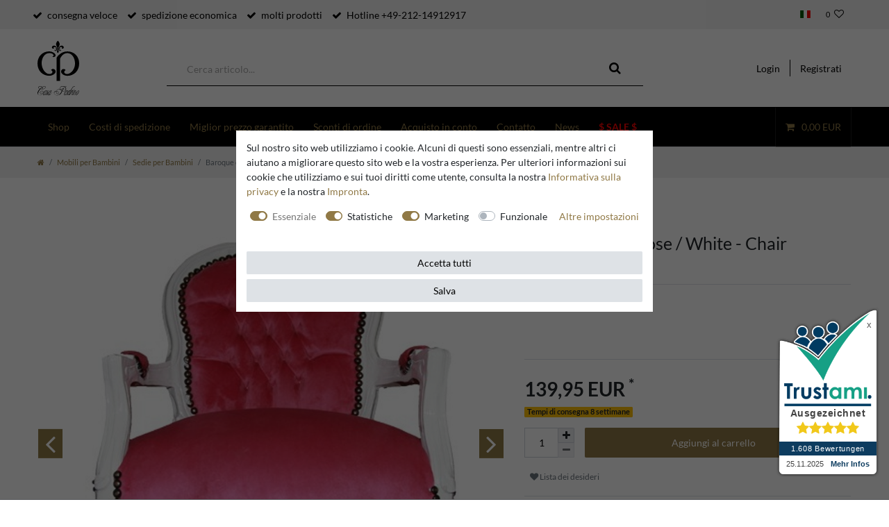

--- FILE ---
content_type: text/html; charset=UTF-8
request_url: https://www.casa-padrino.de/it/baroque-chair-rose-white-chair/a-83538
body_size: 67346
content:






<!DOCTYPE html>

<html lang="it" data-framework="vue" prefix="og: http://ogp.me/ns#" class="icons-loading">

<head>
                
                    

    <script type="text/javascript">
    (function() {
        var _availableConsents = {"necessary.hashtagESStripe":[true,["__stripe_sid","__stripe_mid"],true],"necessary.basketNotice":[true,["basketNotice"],false],"necessary.consent":[true,[],null],"necessary.consentActiveStatus":[true,["consentActiveStatus","_transaction_ids","cr-freeze"],null],"necessary.externalId":[true,["externalID"],null],"necessary.session":[true,[],null],"necessary.reCaptcha":[true,[],false],"necessary.csrf":[true,["XSRF-TOKEN"],null],"necessary.shopbooster_cookie":[true,["plenty_cache"],null],"necessary.paypal-cookies":[true,["X-PP-SILOVER","X-PP-L7","tsrc","paypalplus_session_v2"],false],"tracking.googleanalytics":[false,["\/^_gat_UA-\/","\/^_ga_\/","_ga","_gid","_gat","AMP_TOKEN","__utma","__utmt","__utmb","__utmc","__utmz","__utmv","__utmx","__utmxx","_gaexp","_opt_awcid","_opt_awmid","_opt_awgid","_opt_awkid","_opt_utmc"],true],"tracking.bingads":[false,["UET","_uetsid_exp","_uetmsclkid_exp","_uetmsclkid","_uetsid","SRCHHPGUSR","SRCHUSR","MSCC","SRCHUID","_SS","_EDGE_S","SRCHD","MUID","_RwBf","_HPVN","ipv6","_uetvid"],true],"tracking.clarity":[false,["_clck","_clsk"],true],"tracking.awin":[false,["bId","\/^aw\/","AWSESS","\/^awpv\/","\/^_aw_m_\/","\/^_aw_sn_\/","_D9J","ServerAwinChannelCookie","AwinChannelCookie"],true],"marketing.googleads":[false,["_gcl_au","IDE","1P_JAR","AID","ANID","CONSENT","DSID","DV","NID","APISID","HSID","SAPISID","SID","SIDCC","SSID","test_cookie"],true],"marketing.facebookpixel":[false,["_fbp","_fbc","act","c_user","datr","fr","m_pixel_ration","pl","presence","sb","spin","wd","xs"],true],"marketing.relevanz":[false,["dmc-12"],false],"convenience.languageDetection":[null,[],null]};
        var _allowedCookies = ["plenty_cache","consentActiveStatus","_transaction_ids","cr-freeze","externalID","basketNotice","XSRF-TOKEN","__stripe_sid","__stripe_mid","X-PP-SILOVER","X-PP-L7","tsrc","paypalplus_session_v2","plenty-shop-cookie","PluginSetPreview","SID_PLENTY_ADMIN_24802","PreviewCookie"] || [];

        window.ConsentManager = (function() {
            var _consents = (function() {
                var _rawCookie = document.cookie.split(";").filter(function (cookie) {
                    return cookie.trim().indexOf("plenty-shop-cookie=") === 0;
                })[0];

                if (!!_rawCookie) {
                    try {
                        _rawCookie = decodeURIComponent(_rawCookie);
                    } catch (e) {
                        document.cookie = "plenty-shop-cookie= ; expires = Thu, 01 Jan 1970 00:00:00 GMT"
                        return null;
                    }

                    try {
                        return JSON.parse(
                            _rawCookie.trim().substr("plenty-shop-cookie=".length)
                        );
                    } catch (e) {
                        return null;
                    }
                }
                return null;
            })();

            Object.keys(_consents || {}).forEach(function(group) {
                if(typeof _consents[group] === 'object' && _consents[group] !== null)
                {
                    Object.keys(_consents[group] || {}).forEach(function(key) {
                        var groupKey = group + "." + key;
                        if(_consents[group][key] && _availableConsents[groupKey] && _availableConsents[groupKey][1].length) {
                            Array.prototype.push.apply(_allowedCookies, _availableConsents[groupKey][1]);
                        }
                    });
                }
            });

            if(!_consents) {
                Object.keys(_availableConsents || {})
                    .forEach(function(groupKey) {
                        if(_availableConsents[groupKey] && ( _availableConsents[groupKey][0] || _availableConsents[groupKey][2] )) {
                            Array.prototype.push.apply(_allowedCookies, _availableConsents[groupKey][1]);
                        }
                    });
            }

            var _setResponse = function(key, response) {
                _consents = _consents || {};
                if(typeof key === "object" && typeof response === "undefined") {
                    _consents = key;
                    document.dispatchEvent(new CustomEvent("consent-change", {
                        detail: {key: null, value: null, data: key}
                    }));
                    _enableScriptsOnConsent();
                } else {
                    var groupKey = key.split(".")[0];
                    var consentKey = key.split(".")[1];
                    _consents[groupKey] = _consents[groupKey] || {};
                    if(consentKey === "*") {
                        Object.keys(_availableConsents).forEach(function(aKey) {
                            if(aKey.split(".")[0] === groupKey) {
                                _consents[groupKey][aKey.split(".")[1]] = response;
                            }
                        });
                    } else {
                        _consents[groupKey][consentKey] = response;
                    }
                    document.dispatchEvent(new CustomEvent("consent-change", {
                        detail: {key: key, value: response, data: _consents}
                    }));
                    _enableScriptsOnConsent();
                }
                if(!_consents.hasOwnProperty('_id')) {
                    _consents['_id'] = "8c72c3cb8571f03e74842d4b8939108e2f1a7607";
                }

                Object.keys(_availableConsents).forEach(function(key) {
                    if((_availableConsents[key][1] || []).length > 0) {
                        if(_isConsented(key)) {
                            _availableConsents[key][1].forEach(function(cookie) {
                                if(_allowedCookies.indexOf(cookie) < 0) _allowedCookies.push(cookie);
                            });
                        } else {
                            _allowedCookies = _allowedCookies.filter(function(cookie) {
                                return _availableConsents[key][1].indexOf(cookie) < 0;
                            });
                        }
                    }
                });

                document.cookie = "plenty-shop-cookie=" + JSON.stringify(_consents) + "; path=/; expires=" + _expireDate() + "; secure";
            };
            var _hasResponse = function() {
                return _consents !== null;
            };

            var _expireDate = function() {
                var expireSeconds = 0;
                                    expireSeconds = 8640000;
                                const date = new Date();
                date.setSeconds(date.getSeconds() + expireSeconds);
                const offset = date.getTimezoneOffset() / 60;
                date.setHours(date.getHours() - offset)
                return date.toUTCString();
            }
            var _isConsented = function(key) {
                var groupKey = key.split(".")[0];
                var consentKey = key.split(".")[1];

                if (consentKey === "*") {
                    return Object.keys(_availableConsents).some(function (aKey) {
                        var aGroupKey = aKey.split(".")[0];
                        return aGroupKey === groupKey && _isConsented(aKey);
                    });
                } else {
                    if(!_hasResponse()) {
                        return _availableConsents[key][0] || _availableConsents[key][2];
                    }

                    if(_consents.hasOwnProperty(groupKey) && _consents[groupKey].hasOwnProperty(consentKey))
                    {
                        return !!_consents[groupKey][consentKey];
                    }
                    else {
                        if(!!_availableConsents[key])
                        {
                            return _availableConsents[key][0];
                        }

                        console.warn("Cookie has been blocked due to not being registered: " + key);
                        return false;
                    }
                }
            };
            var _getConsents = function() {
                var _result = {};
                Object.keys(_availableConsents).forEach(function(key) {
                    var groupKey = key.split(".")[0];
                    var consentKey = key.split(".")[1];
                    _result[groupKey] = _result[groupKey] || {};
                    if(consentKey !== "*") {
                        _result[groupKey][consentKey] = _isConsented(key);
                    }
                });
                return _result;
            };
            var _isNecessary = function(key) {
                return _availableConsents.hasOwnProperty(key) && _availableConsents[key][0];
            };
            var _enableScriptsOnConsent = function() {
                var elementsToEnable = document.querySelectorAll("script[data-cookie-consent]");
                Array.prototype.slice.call(elementsToEnable).forEach(function(el) {
                    if(el.dataset && el.dataset.cookieConsent && el.type !== "application/javascript") {
                        var newScript = document.createElement("script");
                        if(el.src) {
                            newScript.src = el.src;
                        } else {
                            newScript.textContent = el.textContent;
                        }
                        el.parentNode.replaceChild(newScript, el);
                    }
                });
            };
            window.addEventListener("load", _enableScriptsOnConsent);
            
            return {
                setResponse: _setResponse,
                hasResponse: _hasResponse,
                isConsented: _isConsented,
                getConsents: _getConsents,
                isNecessary: _isNecessary
            };
        })();
    })();
</script>


    
<meta charset="utf-8">
<meta http-equiv="X-UA-Compatible" content="IE=edge">
<meta name="viewport" content="width=device-width, initial-scale=1">
<meta name="generator" content="plentymarkets" />
<meta name="format-detection" content="telephone=no"> 
<link rel="icon" type="img/ico" href="https://cdn02.plentymarkets.com/vji7b8phcm0f/frontend/CasaPadrino/favicon_8.ico">


    <link rel="canonical" href="https://www.casa-padrino.de/it/baroque-chair-rose-white-chair/a-83538">

            <link rel="alternate" hreflang="x-default" href="https://www.casa-padrino.de/kindermoebel/kinderstuehle/barock-kinder-stuhl-rosa-weiss-armlehnstuhl/a-83538"/>
            <link rel="alternate" hreflang="de" href="https://www.casa-padrino.de/kindermoebel/kinderstuehle/barock-kinder-stuhl-rosa-weiss-armlehnstuhl/a-83538"/>
            <link rel="alternate" hreflang="en" href="https://www.casa-padrino.de/en/baroque-chair-rose-white-chair/a-83538"/>
            <link rel="alternate" hreflang="fr" href="https://www.casa-padrino.de/fr/baroque-chair-rose-white-chair/a-83538"/>
            <link rel="alternate" hreflang="it" href="https://www.casa-padrino.de/it/baroque-chair-rose-white-chair/a-83538"/>
            <link rel="alternate" hreflang="es" href="https://www.casa-padrino.de/es/baroque-chair-rose-white-chair/a-83538"/>
    
<style data-font="Custom-Font">
    
                
        .icons-loading .fa { visibility: hidden !important; }
</style>

<link rel="preload" href="https://cdn02.plentymarkets.com/vji7b8phcm0f/plugin/141/ceres/css/ceres-icons.css" as="style" onload="this.onload=null;this.rel='stylesheet';">
<noscript><link rel="stylesheet" href="https://cdn02.plentymarkets.com/vji7b8phcm0f/plugin/141/ceres/css/ceres-icons.css"></noscript>

    


<link rel="preload" as="style" href="https://cdn02.plentymarkets.com/vji7b8phcm0f/plugin/141/casapadrino/css/ceres-base.css?v=cff7f5960c22ba6e0bb1b5358bf8410ad9c02960">


<script type="application/javascript">
    /*! loadCSS. [c]2017 Filament Group, Inc. MIT License */
    /* This file is meant as a standalone workflow for
    - testing support for link[rel=preload]
    - enabling async CSS loading in browsers that do not support rel=preload
    - applying rel preload css once loaded, whether supported or not.
    */
    (function( w ){
        "use strict";
        // rel=preload support test
        if( !w.loadCSS ){
            w.loadCSS = function(){};
        }
        // define on the loadCSS obj
        var rp = loadCSS.relpreload = {};
        // rel=preload feature support test
        // runs once and returns a function for compat purposes
        rp.support = (function(){
            var ret;
            try {
                ret = w.document.createElement( "link" ).relList.supports( "preload" );
            } catch (e) {
                ret = false;
            }
            return function(){
                return ret;
            };
        })();

        // if preload isn't supported, get an asynchronous load by using a non-matching media attribute
        // then change that media back to its intended value on load
        rp.bindMediaToggle = function( link ){
            // remember existing media attr for ultimate state, or default to 'all'
            var finalMedia = link.media || "all";

            function enableStylesheet(){
                // unbind listeners
                if( link.addEventListener ){
                    link.removeEventListener( "load", enableStylesheet );
                } else if( link.attachEvent ){
                    link.detachEvent( "onload", enableStylesheet );
                }
                link.setAttribute( "onload", null );
                link.media = finalMedia;
            }

            // bind load handlers to enable media
            if( link.addEventListener ){
                link.addEventListener( "load", enableStylesheet );
            } else if( link.attachEvent ){
                link.attachEvent( "onload", enableStylesheet );
            }

            // Set rel and non-applicable media type to start an async request
            // note: timeout allows this to happen async to let rendering continue in IE
            setTimeout(function(){
                link.rel = "stylesheet";
                link.media = "only x";
            });
            // also enable media after 3 seconds,
            // which will catch very old browsers (android 2.x, old firefox) that don't support onload on link
            setTimeout( enableStylesheet, 3000 );
        };

        // loop through link elements in DOM
        rp.poly = function(){
            // double check this to prevent external calls from running
            if( rp.support() ){
                return;
            }
            var links = w.document.getElementsByTagName( "link" );
            for( var i = 0; i < links.length; i++ ){
                var link = links[ i ];
                // qualify links to those with rel=preload and as=style attrs
                if( link.rel === "preload" && link.getAttribute( "as" ) === "style" && !link.getAttribute( "data-loadcss" ) ){
                    // prevent rerunning on link
                    link.setAttribute( "data-loadcss", true );
                    // bind listeners to toggle media back
                    rp.bindMediaToggle( link );
                }
            }
        };

        // if unsupported, run the polyfill
        if( !rp.support() ){
            // run once at least
            rp.poly();

            // rerun poly on an interval until onload
            var run = w.setInterval( rp.poly, 500 );
            if( w.addEventListener ){
                w.addEventListener( "load", function(){
                    rp.poly();
                    w.clearInterval( run );
                } );
            } else if( w.attachEvent ){
                w.attachEvent( "onload", function(){
                    rp.poly();
                    w.clearInterval( run );
                } );
            }
        }


        // commonjs
        if( typeof exports !== "undefined" ){
            exports.loadCSS = loadCSS;
        }
        else {
            w.loadCSS = loadCSS;
        }
    }( typeof global !== "undefined" ? global : this ) );

    (function() {
        var checkIconFont = function() {
            if(!document.fonts || document.fonts.check("1em FontAwesome")) {
                document.documentElement.classList.remove('icons-loading');
            }
        };

        if(document.fonts) {
            document.fonts.addEventListener("loadingdone", checkIconFont);
            window.addEventListener("load", checkIconFont);
        }
        checkIconFont();
    })();
</script>

                                <link rel="stylesheet" href="https://cdn02.plentymarkets.com/vji7b8phcm0f/plugin/141/casapadrino/css/ceres-base.min.css?v=cff7f5960c22ba6e0bb1b5358bf8410ad9c02960" media="all">

            

<!-- Extend the existing style with a template -->
            <link rel="stylesheet" href="https://cdn02.plentymarkets.com/vji7b8phcm0f/plugin/141/blog/css/blog_entrypoint.css?v=111">

                            
    

<script>

    
    function setCookie(name,value,days) {
        var expires = "";
        if (days) {
            var date = new Date();
            date.setTime(date.getTime() + (days*24*60*60*1000));
            expires = "; expires=" + date.toUTCString();
        }
        document.cookie = name + "=" + (value || "")  + expires + "; path=/";
    }
    function getCookie(name) {
        var nameEQ = name + "=";
        var ca = document.cookie.split(';');
        for (var i = 0; i < ca.length; i++) {
            var c = ca[i];
            while (c.charAt(0) == ' ') c = c.substring(1, c.length);
            if (c.indexOf(nameEQ) == 0) return c.substring(nameEQ.length, c.length);
        }
        return null;
    }

    if (getCookie("externalID") == null) {
        setCookie("externalID",  '691eea720fd48' + Math.random(), 100);
    }

    let consentActiveStatus = [{"googleanalytics":"false","googleads":"false","facebookpixel":"true","bingads":"true","pinterest":"false","adcell":"false","econda":"false","channelpilot":"false","sendinblue":"false","hotjar":"false","moebelde":"false","intelligentreach":"false","clarity":"true","awin":"true","belboon":"false"}];
    setCookie("consentActiveStatus",JSON.stringify(consentActiveStatus),100);

    function normalizeString(a) {
        return a.replace(/[^\w\s]/gi, '');
    }

    function convertAttributesToText(attributes){
        var variantText = '';

        if(attributes.length){
            for(let i = 0; i < attributes.length ; i++){
                variantText+= attributes[i]["value"]["names"]["name"];
                if(i !== (attributes.length-1)){
                    variantText+= ", ";
                }
            }
        }
        return variantText;
    }

    function sendProductListClick(position, products) {
        var payload = {

            'ecommerce': {
                'currencyCode': '',
                'click': {
                    'actionField': {'list': ''},
                    'products': new Array(products[position])
                }
            },
            'ga4Event': 'select_item',
            'nonInteractionHit': false,
            'event': 'ecommerceEvent',
            'eventCategory': 'E-Commerce',
            'eventAction': 'Produktklick',
            'eventLabel': '',
            'eventValue': undefined
        };
        dataLayer.push(payload);    }

    function capiCall(payload){
                var xhr = new XMLHttpRequest();
        xhr.open("POST", "/rest/gtm/capi", true);
        xhr.setRequestHeader('Content-Type', 'application/json');
        xhr.send(JSON.stringify(payload));
            }

    window.dataLayer = window.dataLayer || [];
    function gtag() { window.dataLayer.push(arguments); }
    let plentyShopCookie = getCookie("plenty-shop-cookie");

                    let ad_storage =  'denied';
        let ad_user_data = 'denied';
        let ad_personalization = 'denied';
                let analytics_storage = null;

        plentyShopCookie = (typeof plentyShopCookie === "undefined") ? '' : JSON.parse(decodeURIComponent(plentyShopCookie));
        
        if(plentyShopCookie){
            ad_storage=  plentyShopCookie.marketing.googleads ? 'granted' : 'denied';
            ad_user_data=  plentyShopCookie.marketing.googleads ? 'granted' : 'denied';
            ad_personalization=  plentyShopCookie.marketing.googleads ? 'granted' : 'denied';
             analytics_storage=  plentyShopCookie.tracking.googleanalytics ? 'granted' : 'denied';                    }

        let consentObject = {
            ad_storage: ad_storage,
            ad_user_data: ad_user_data,
            ad_personalization: ad_personalization
        };

        if(analytics_storage !== null){
            consentObject.analytics_storage = analytics_storage;
        }

        gtag('consent', 'default', consentObject);

    

    document.addEventListener("consent-change", function (e){

        
        var consentIntervall = setInterval(function(){

            
                let consentObject = {
                    ad_storage: e.detail.data.marketing.googleads ? 'granted' : 'denied',
                    ad_user_data: e.detail.data.marketing.googleads ? 'granted' : 'denied',
                    ad_personalization: e.detail.data.marketing.googleads ? 'granted' : 'denied',
                };

                                consentObject.analytics_storage = e.detail.data.tracking.googleanalytics ? 'granted' : 'denied';

                
                gtag('consent', 'update', consentObject );

            
            var payload = {
                'event': 'consentChanged'
            };
            dataLayer.push(payload);
            clearInterval(consentIntervall);
        }, 200);

    });
</script>


            



    
    
                    

    
    
    
    
    

    


<meta name="robots" content="ALL">
    <meta name="description" content="Baroque chair Rose / White - Chair Kindermöbel Kinderstühle">
<meta property="og:title" content="Baroque chair Rose / White - Chair | Casa Padrino"/>
<meta property="og:type" content="article"/>
<meta property="og:url" content="https://www.casa-padrino.de/it/baroque-chair-rose-white-chair/a-83538"/>
<meta property="og:image" content="https://cdn02.plentymarkets.com/vji7b8phcm0f/item/images/83538/full/83538-kinderstuhl-rosa-weiss.jpg"/>

<script type="application/ld+json">
{
    "@context"      : "http://schema.org/",
    "@type"         : "Product",
    "@id"           : "3493",
    "name"          : " Rose / White - Chair",
    "category"      : "Sedie per Bambini",
    "releaseDate"   : "",
    "image"         : "https://cdn02.plentymarkets.com/vji7b8phcm0f/item/images/83538/preview/83538-kinderstuhl-rosa-weiss.jpg",
    "identifier"    : "3493",
    "description"   : "Height about 71 cmWidth approx 51 cmSeat height approx 34 cmmanual worksolid woodColor: Pink / WhiteCovered with a fine velvetCovered with a fine velvet (100% cotton)Filling: 100% Polyurethane foam padding This item is an authentically handcrafted antique style replica. Color deviations, small cracks, flaking, antique traces, crooked rivets, bumps and other antique style features are part of the article and make each piece of furniture unique. &amp;nbsp;",
    "disambiguatingDescription" : "",
    "manufacturer"  : {
        "@type"         : "Organization",
        "name"          : "Casa Padrino"
    },
    "brand"         : {
        "@type"         : "Brand",
        "name"          : "Casa Padrino"
    },
    "sku"           : "3493",
    "gtin"          : "4250427864181",
    "gtin13"        : "4250427864181",
    "mpn"           : "83538",
    "offers": {
        "@type"          : "Offer",
        "priceCurrency"  : "EUR",
        "price"          : "139.95",
        "priceValidUntil": "2025-12-04",
        "url"            : "https://www.casa-padrino.de/it/baroque-chair-rose-white-chair/a-83538",
                "priceSpecification": {
            "@type": "UnitPriceSpecification",
            "price": "139.95",
            "priceCurrency": "EUR",
            "referenceQuantity": {
                "@type": "QuantitativeValue",
                "value": "1",
                "unitCode": "C62"
            }
        },
        	
        "itemCondition" : "https://schema.org/NewCondition",
		"availability"  : "https://schema.org/InStock",
	    "shippingDetails": [
        {
            "@type": "OfferShippingDetails",
            "shippingLabel": "Paketversand",
            "shippingDestination": {
                "@type": "DefinedRegion",
                "addressCountry": "**"
            },	
            "shippingRate": {
                "@type": "MonetaryAmount",
                "value": 39.90,
                "currency": "EUR"
            },
            "shippingOrigin": {
                "@type": "DefinedRegion",
                "addressRegion": "DE"
            },
            "weight": {
                "@type": "QuantitativeValue",
                "value": "1000",
                "unitCode": "g"
            },
            "deliveryTime": {
                "@type": "ShippingDeliveryTime",
                "cutoffTime": "12:00:00+01:00",
                "handlingTime": {
                    "@type": "QuantitativeValue",
                    "minValue": "0",
                    "maxValue": "1",
                    "unitCode": "d"
                },
                "transitTime": {
                    "@type": "QuantitativeValue",
                    "minValue": "1",
                    "maxValue": "6",
                    "unitCode": "d"
                },
                "businessDays": {
                    "@type": "OpeningHoursSpecification",
                    "dayOfWeek": [ "https://schema.org/Monday", "https://schema.org/Tuesday", "https://schema.org/Wednesday", "https://schema.org/Thursday","https://schema.org/Friday" ]
                }
            }
        },
        {
            "@type": "OfferShippingDetails",
            "shippingLabel": "Paketversand",
            "shippingDestination": {
                "@type": "DefinedRegion",
                "addressCountry": ["BA","CH","HR","IS","MD","MK","NO","RS"]
            },	
            "shippingRate": {
                "@type": "MonetaryAmount",
                "value": 19.90,
                "currency": "EUR"
            },
            "shippingOrigin": {
                "@type": "DefinedRegion",
                "addressRegion": "DE"
            },
            "weight": {
                "@type": "QuantitativeValue",
                "value": "1000",
                "unitCode": "g"
            },
            "deliveryTime": {
                "@type": "ShippingDeliveryTime",
                "cutoffTime": "12:00:00+01:00",
                "handlingTime": {
                    "@type": "QuantitativeValue",
                    "minValue": "0",
                    "maxValue": "1",
                    "unitCode": "d"
                },
                "transitTime": {
                    "@type": "QuantitativeValue",
                    "minValue": "1",
                    "maxValue": "5",
                    "unitCode": "d"
                },
                "businessDays": {
                    "@type": "OpeningHoursSpecification",
                    "dayOfWeek": [ "https://schema.org/Monday", "https://schema.org/Tuesday", "https://schema.org/Wednesday", "https://schema.org/Thursday","https://schema.org/Friday" ]
                }
            }
        },
            {
                "@type": "OfferShippingDetails",
                "shippingLabel": "Paketversand",
                "shippingDestination": {
                    "@type": "DefinedRegion",
                    "addressCountry": ["BE","EL","LT","PT","BG","ES","LU","RO","CZ","FR","HU","SI","DK","HR","MT","SK","IT","NL","FI","EE","CY","AT","SE","IE","LV","PL","LI"]
                },	
                "shippingRate": {
                    "@type": "MonetaryAmount",
                    "value": 19.90,
                    "currency": "EUR"
                },
                "shippingOrigin": {
                    "@type": "DefinedRegion",
                    "addressRegion": "DE"
                },
                "weight": {
                    "@type": "QuantitativeValue",
                    "value": "1000",
                    "unitCode": "g"
                },
                "deliveryTime": {
                "@type": "ShippingDeliveryTime",
                "cutoffTime": "12:00:00+01:00",
                "handlingTime": {
                    "@type": "QuantitativeValue",
                    "minValue": "0",
                    "maxValue": "1",
                    "unitCode": "d"
                },
                "transitTime": {
                    "@type": "QuantitativeValue",
                    "minValue": "1",
                    "maxValue": "4",
                    "unitCode": "d"
                },
                "businessDays": {
                    "@type": "OpeningHoursSpecification",
                    "dayOfWeek": [ "https://schema.org/Monday", "https://schema.org/Tuesday", "https://schema.org/Wednesday", "https://schema.org/Thursday","https://schema.org/Friday" ]
                }
            }
        },
            {
                "@type": "OfferShippingDetails",
                "shippingLabel": "Paketversand",
                "shippingDestination": {
                    "@type": "DefinedRegion",
                    "addressCountry": "UK"
                },	
                "shippingRate": {
                    "@type": "MonetaryAmount",
                    "value": 19.90,
                    "currency": "EUR"
                },
                "shippingOrigin": {
                    "@type": "DefinedRegion",
                    "addressRegion": "DE"
                },
                "weight": {
                    "@type": "QuantitativeValue",
                    "value": "1000",
                    "unitCode": "g"
                },
                "deliveryTime": {
                "@type": "ShippingDeliveryTime",
                "cutoffTime": "12:00:00+01:00",
                "handlingTime": {
                    "@type": "QuantitativeValue",
                    "minValue": "0",
                    "maxValue": "1",
                    "unitCode": "d"
                },
                "transitTime": {
                    "@type": "QuantitativeValue",
                    "minValue": "1",
                    "maxValue": "5",
                    "unitCode": "d"
                },
                "businessDays": {
                    "@type": "OpeningHoursSpecification",
                    "dayOfWeek": [ "https://schema.org/Monday", "https://schema.org/Tuesday", "https://schema.org/Wednesday", "https://schema.org/Thursday","https://schema.org/Friday" ]
                }
            }
        },
            {
                "@type": "OfferShippingDetails",
                "shippingLabel": "Paketversand",
                "shippingDestination": {
                    "@type": "DefinedRegion",
                    "addressCountry": "DE"
                },	
                "shippingRate": {
                    "@type": "MonetaryAmount",
                    "value": 7.90,
                    "currency": "EUR"
                },
                "shippingOrigin": {
                    "@type": "DefinedRegion",
                    "addressRegion": "DE"
                },
                "weight": {
                    "@type": "QuantitativeValue",
                    "value": "1000",
                    "unitCode": "g"
                },
                "deliveryTime": {
                "@type": "ShippingDeliveryTime",
                "cutoffTime": "12:00:00+01:00",
                "handlingTime": {
                    "@type": "QuantitativeValue",
                    "minValue": "0",
                    "maxValue": "1",
                    "unitCode": "d"
                },
                "transitTime": {
                    "@type": "QuantitativeValue",
                    "minValue": "1",
                    "maxValue": "3",
                    "unitCode": "d"
                },
                "businessDays": {
                    "@type": "OpeningHoursSpecification",
                    "dayOfWeek": [ "https://schema.org/Monday", "https://schema.org/Tuesday", "https://schema.org/Wednesday", "https://schema.org/Thursday","https://schema.org/Friday" ]
                }      
            }	
        }],
        "hasMerchantReturnPolicy": [
        {
            "@type": "MerchantReturnPolicy",
            "applicableCountry": "**",
            "returnPolicyCategory": "https://schema.org/MerchantReturnFiniteReturnWindow",
            "merchantReturnDays": 14,
            "returnMethod": "https://schema.org/ReturnByMail",
            "returnFees": "https://schema.org/ReturnShippingFees",
            "returnShippingFeesAmount": {
			    "@type": "MonetaryAmount",
			    "value": 39.90,
			    "currency": "EUR"
			    }
		    },
		    {
            "@type": "MerchantReturnPolicy",
            "applicableCountry": ["BA","CH","HR","IS","MD","MK","NO","RS"],
            "returnPolicyCategory": "https://schema.org/MerchantReturnFiniteReturnWindow",
            "merchantReturnDays": 14,
            "returnMethod": "https://schema.org/ReturnByMail",
            "returnFees": "https://schema.org/ReturnShippingFees",
            "returnShippingFeesAmount": {
			    "@type": "MonetaryAmount",
			    "value": 19.90,
			    "currency": "EUR"
				    }
		    },
		    {
            "@type": "MerchantReturnPolicy",
            "applicableCountry": ["BE","EL","LT","PT","BG","ES","LU","RO","CZ","FR","HU","SI","DK","HR","MT","SK","IT","NL","FI","EE","CY","AT","SE","IE","LV","PL","LI"],
            "returnPolicyCategory": "https://schema.org/MerchantReturnFiniteReturnWindow",
            "merchantReturnDays": 14,
            "returnMethod": "https://schema.org/ReturnByMail",
            "returnFees": "https://schema.org/ReturnShippingFees",
            "returnShippingFeesAmount": {
			    "@type": "MonetaryAmount",
			    "value": 19.90,
			    "currency": "EUR"
        		}
		    },
			{
            "@type": "MerchantReturnPolicy",
            "applicableCountry": "UK",
            "returnPolicyCategory": "https://schema.org/MerchantReturnFiniteReturnWindow",
            "merchantReturnDays": 14,
            "returnMethod": "https://schema.org/ReturnByMail",
            "returnFees": "https://schema.org/ReturnShippingFees",
            "returnShippingFeesAmount": {
			    "@type": "MonetaryAmount",
			    "value": 19.90,
			    "currency": "EUR"
			    }
		    },
            {
            "@type": "MerchantReturnPolicy",
            "applicableCountry": "DE",
            "returnPolicyCategory": "https://schema.org/MerchantReturnFiniteReturnWindow",
            "merchantReturnDays": 14,
            "returnMethod": "https://schema.org/ReturnByMail",
            "returnFees": "https://schema.org/ReturnShippingFees",
            "returnShippingFeesAmount": {
			    "@type": "MonetaryAmount",
			    "value": 7.90,
			    "currency": "EUR"
			}
		}
	]},
    "depth": {
        "@type"         : "QuantitativeValue",
        "value"         : "0"
    },
    "width": {
        "@type"         : "QuantitativeValue",
        "value"         : "0"
        },
    "height": {
        "@type"         : "QuantitativeValue",
        "value"         : "0"
    },
    "weight": {
        "@type"         : "QuantitativeValue",
        "value"         : "1000"
    }
}
        </script>

<title>Baroque chair Rose / White - Chair | Casa Padrino</title>

            <link rel="stylesheet" href="https://cdn02.plentymarkets.com/vji7b8phcm0f/plugin/141/d2gpmpluginpaymenticons/css/plugin.css">
            <link rel="stylesheet" href="https://cdn02.plentymarkets.com/vji7b8phcm0f/plugin/141/feedback/css/main.css" media="none" onload="if(media!='all')media='all'">
<noscript><link rel="stylesheet" href="https://cdn02.plentymarkets.com/vji7b8phcm0f/plugin/141/feedback/css/main.css"></noscript>


            <meta name="google-site-verification" content="RshM5pyqEm_xa8X2V5DZ7wOEjeilhDKz4ctYOaNX0eQ" /><meta name="google-site-verification" content="CMgZcw1kTm42odaHeGH52C27MFWdyhQRvQhyhr4g3a4" /><script>        let isSignUp = false;        document.addEventListener("onSignUpSuccess", function (e) {                        isSignUp = true;            localStorage.setItem("signupTime", new Date().getTime());        });        document.addEventListener("onSetUserData", function (e) {                        if (e.detail.oldState.user.userData == null && e.detail.newState.user.userData !== null) {                let lastSignUpTime = localStorage.getItem("signupTime");                let timeDiff = new Date().getTime() - lastSignUpTime;                let is24HoursPassed = timeDiff > 24 * 60 * 60 * 1000;                if (isSignUp || is24HoursPassed) {                                        var payload = {                        'event': isSignUp ? 'sign_up' : 'login',                        'user_id': e.detail.newState.user.userData.id,                        'pageType': 'tpl.item'                    };                    dataLayer.push(payload);                                        isSignUp = false;                }            }        });        document.addEventListener("onSetComponent", function (e) {            console.log(e.detail);            if(e.detail.payload.component === "basket-preview"){                var payload = {                    'event': 'funnel_event',                    'action': 'OPEN_BASKET_PREVIEW',                };                dataLayer.push(payload);                            }        });        document.addEventListener("onSetCouponCode", function (e) {            console.log(e.detail);            if(e.detail.payload !== null){                var payload = {                    'event': 'funnel_event',                    'action': 'COUPON_CODE_ADDED',                    'couponCode': e.detail.payload                };                dataLayer.push(payload);                            }        });                var payload ={            'event': 'facebookEvent',            'event_id': '691eea7210b08' + Math.random(),            'facebookEventName': 'PageView'        };        dataLayer.push(payload);        capiCall(payload);                document.addEventListener("onAddWishListId", function (e) {            var payload = {                'event': 'AddToWishlist',                'event_id': '691eea7210b08' + Math.random(),                'ga4Event': 'add_to_wishlist',                'content_name': 'Artikeldetailseite',                'content_category': '',                'content_type': 'product',                'content_ids': e.detail.payload,                'contents': '',                'currency': 'EUR',                'value': '0.01'            };            dataLayer.push(payload);                    });        document.addEventListener("onSetWishListItems", function (e) {            console.log(e.detail.payload);            if (typeof e.detail.payload !== 'undefined') {                var products = [];                var idList = [];                var contents = [];                e.detail.payload.forEach(function (item, index) {                    products.push({                        id: item.data.item.id + '',                        name: item.data.texts.name1,                        price: item.data.prices.default.price.value + '',                        brand: item.data.item.manufacturer.externalName,                        category: 'Mobili\u0020per\u0020Bambini\/Sedie\u0020per\u0020Bambini',                        variant: convertAttributesToText(item.data.attributes),                        position: index,                        list: 'Wunschliste'                    });                    contents.push({                        id: item.data.item.id,                        quantity: 1,                        item_price: item.data.prices.default.price.value                    });                    idList.push(item.id);                });                var payload = {                    'ecommerce': {                        'currencyCode': 'EUR',                        'impressions': products                    },                    'google_tag_params': {                        'ecomm_prodid': idList,                        'ecomm_pagetype': 'other',                        'ecomm_category': 'Wunschliste',                    },                    'content_ids': idList,                    'content_name': 'Wunschliste',                    'content_type': 'product',                    'contents': contents,                    'currency': 'EUR',                    'value': '0.01',                    'event': 'ecommerceEvent',                    'event_id': '691eea7210b08' + Math.random(),                    'ga4Event': 'view_item_list',                    'eventCategory': 'E-Commerce',                    'eventAction': 'Produktimpression',                    'eventLabel': 'Artikeldetailseite',                    'eventValue': undefined                };                dataLayer.push(payload);                capiCall(payload);            }        });        document.addEventListener("onContactFormSend", function (e) {            var payload ={                'event': 'facebookEvent',                'event_id': '691eea7210b08' + Math.random(),                'facebookEventName': 'Contact',                'currency': 'EUR',                'value': '0.01'            };            dataLayer.push(payload);            capiCall(payload);        });        document.addEventListener("onSetVariationOrderProperty", function (e) {            var payload = {                'event': 'facebookEvent',                'facebookEventName': 'CustomizeProduct',                'event_id': '691eea7210b08' + Math.random(),                'currency': 'EUR',                'value': '0.01'            };            dataLayer.push(payload);            capiCall(payload);        });        document.addEventListener("onAddBasketItem", function (e) {                        var payload = {                'ecommerce': {                    'currencyCode': 'EUR',                    'add': {                        'actionField':                            {'list': 'Artikeldetailseite'},                        'products': [{                            'id': e.detail.payload[0].variationId + '',                            'quantity': e.detail.payload[0].quantity,                            'price': e.detail.payload[0].price+'',                            'variant': convertAttributesToText(e.detail.payload[0].variation.data.attributes),                            'name': e.detail.payload[0].variation.data.texts.name1,                            'brand': e.detail.payload[0].variation.data.item.manufacturer.externalName,                            'category': 'Mobili\u0020per\u0020Bambini\/Sedie\u0020per\u0020Bambini'                                                    }]                    }                },                'content_name': 'Artikeldetailseite',                'content_type': 'product',                'content_ids': e.detail.payload[0].variationId,                'contents': [{                    'id': e.detail.payload[0].variationId,                    'quantity': e.detail.payload[0].quantity,                    'item_price': e.detail.payload[0].price                }],                'currency': 'EUR',                'value': '0.01',                'addCartValue':e.detail.payload[0].price+'',                'addCartQty': e.detail.payload[0].quantity,                'addCartId':e.detail.payload[0].variationId + '',                'addCartVariant': convertAttributesToText(e.detail.payload[0].variation.data.attributes),                'addCartName': e.detail.payload[0].variation.data.texts.name1,                'addCartBrand': e.detail.payload[0].variation.data.item.manufacturer.externalName,                'addCartCategory': 'Mobili\u0020per\u0020Bambini\/Sedie\u0020per\u0020Bambini',                'addCartImage': e.detail.payload[0].variation.data.images.all[0].url,                'addCartItemLink': "https://www.casa-padrino.de/a-" + e.detail.payload[0].variation.data.item.id,                'nonInteractionHit': false,                'event': 'ecommerceEvent',                'event_id': '691eea7210b08' + Math.random(),                'ga4Event': 'add_to_cart',                'eventCategory': 'E-Commerce',                'eventAction': 'addToCart',                'eventLabel': undefined,                'eventValue': undefined            };            dataLayer.push(payload);            capiCall(payload);        }, false);        document.addEventListener("onRemoveBasketItem", function (e) {            changeQty('remove', e);        });        document.addEventListener("onUpdateBasketItemQuantity",function (e) {            function isCurrentItem(item) {                return item.id == e.detail.payload.id;            }            currentBasketItem = e.detail.oldState.basket.items.find(isCurrentItem);            var origQty = currentBasketItem.quantity;            var newQty = e.detail.payload.quantity;            var qtyDiff = newQty - origQty;            if (qtyDiff > 0) {                changeQty("add", e, qtyDiff);            }            else{                changeQty("remove", e, qtyDiff *= -1);            }        });        document.addEventListener("onUpdateBasketItem", function (e) {            function isCurrentItem(item) {                return item.id == e.detail.payload.id;            }            currentBasketItem = e.detail.oldState.basket.items.find(isCurrentItem);            var origQty = currentBasketItem.quantity;            var newQty = e.detail.payload.quantity;            var qtyDiff = newQty - origQty;            if (qtyDiff > 0) {                changeQty("add", e, qtyDiff);            }        });        function changeQty(action, e, qty = e.detail.quantity) {            var currentBasketItem;            if (e.type === "onRemoveBasketItem") {                function isCurrentItem(item) {                    return item.id == e.detail.payload;                }                currentBasketItem = e.detail.oldState.basket.items.find(isCurrentItem);                qty = currentBasketItem.quantity;            } else {                function isCurrentItem(item) {                    return item.variationId == e.detail.payload.variationId;                }                currentBasketItem = e.detail.newState.basket.items.find(isCurrentItem);            }                        var payload = {                'ecommerce': {                    'currencyCode': 'EUR',                    [action]: {                        'products': [{                            'name': currentBasketItem.variation.data.texts.name1,                            'id': currentBasketItem.variationId + '',                            'price': currentBasketItem.price + '',                            'variant': convertAttributesToText(currentBasketItem.variation.data.attributes),                            'brand': currentBasketItem.variation.data.item.manufacturer.externalName,                            'category': 'Mobili\u0020per\u0020Bambini\/Sedie\u0020per\u0020Bambini',                            'quantity': qty                                                      }]                    }                },                'content_name': 'Warenkorbvorschau',                'content_type': 'product',                'content_ids': currentBasketItem.variationId,                'contents': [{                    'id': currentBasketItem.variationId,                    'quantity': qty,                    'item_price': currentBasketItem.price                }],                'currency': 'EUR',                'value': '0.01',                'addCartValue':currentBasketItem.price+'',                'addCartQty': currentBasketItem.quantity,                'addCartId':currentBasketItem.variationId + '',                'addCartVariant': convertAttributesToText(currentBasketItem.variation.data.attributes),                'addCartName': currentBasketItem.variation.data.texts.name1,                'addCartBrand': currentBasketItem.variation.data.item.manufacturer.externalName,                'addCartCategory': 'Mobili\u0020per\u0020Bambini\/Sedie\u0020per\u0020Bambini',                'addCartImage':  currentBasketItem.variation.data.images.all[0].url,                'addCartItemLink': "https://www.casa-padrino.de/a-" +  currentBasketItem.variation.data.item.id,                'nonInteractionHit': false,                'event': 'ecommerceEvent',                'event_id': '691eea7210b08' + Math.random(),                'eventCategory': 'E-Commerce',                'ga4Event' : action + (action === 'add' ? '_to': '_from') + '_cart',                'eventAction': action + 'FromCart',                'eventLabel': undefined,                'eventValue': undefined            };            dataLayer.push(payload);            if(action === "add"){                capiCall(payload);            }        }    </script><script>    var payload ={        'ecommerce': {            'currencyCode': 'EUR',            'detail': {                                'products': [{                    'id': '3493',                    'name': 'Baroque\u0020chair\u0020Rose\u0020\/\u0020White\u0020\u002D\u0020Chair',                    'price': '139.95',                    'brand': 'Casa\u0020Padrino',                    'category': 'Mobili\u0020per\u0020Bambini\/Sedie\u0020per\u0020Bambini',                    'variant': ''                }]            }        },        'google_tag_params': {            'ecomm_prodid': '3493',            'ecomm_pagetype': 'product',            'ecomm_totalvalue': '139.95',            'ecomm_category': 'Mobili\u0020per\u0020Bambini\/Sedie\u0020per\u0020Bambini'        },        'content_ids': 3493,        'content_name': 'Baroque\u0020chair\u0020Rose\u0020\/\u0020White\u0020\u002D\u0020Chair',        'content_type': 'product',        'contents': [{            'id': '3493',            'quantity': 1,            'item_price': 139.95        }],        'currency': 'EUR',        'categoryId': 1901,        'value': '0.01',        'event': 'ecommerceEvent',        'event_id': '691eea7210b08' + Math.random(),        'ga4Event' : 'view_item',        'eventCategory': 'E-Commerce',        'eventAction': 'Produktdetailseite',        'eventLabel': undefined,        'eventValue': undefined    };    dataLayer.push(payload);    capiCall(payload);        document.addEventListener("onVariationChanged", function (e) {            var payload = {                'event': 'facebookEvent',                'facebookEventName': 'CustomizeProduct',                'event_id': '691eea7210b08' + Math.random(),                'currency': 'EUR',                'value': '0.01'            };            dataLayer.push(payload);            capiCall(payload);        var payload = {            'ecommerce': {                'currencyCode': 'EUR',                'detail': {                    'products': [{                        'id': e.detail.documents[0].id + '',                        'name': e.detail.documents[0].data.texts.name1,                        'price': e.detail.documents[0].data.prices.default.price.value + '',                        'brand': e.detail.documents[0].data.item.manufacturer.externalName + '',                        'category': 'Mobili\u0020per\u0020Bambini\/Sedie\u0020per\u0020Bambini',                        'variant': convertAttributesToText(e.detail.documents[0].data.attributes)                    }]                }            },            'google_tag_params': {                'ecomm_prodid': e.detail.documents[0].id,                'ecomm_pagetype': 'product',                'ecomm_totalvalue': e.detail.documents[0].data.prices.default.price.value,                'ecomm_category': 'Mobili\u0020per\u0020Bambini\/Sedie\u0020per\u0020Bambini'            },            'content_ids': e.detail.documents[0].id,            'content_name': e.detail.documents[0].data.texts.name1,            'content_type': 'product',            'currency': 'EUR',            'value': '0.01',            'event': 'ecommerceEvent',            'event_id': '691eea7210b08' + Math.random(),            'ga4Event' : 'view_item',            'nonInteractionHit': false,            'eventCategory': 'E-Commerce',            'eventAction': 'Produktdetailseite',            'eventLabel': undefined,            'eventValue': undefined        };        dataLayer.push(payload);        capiCall(payload);    }, false);</script><!-- Google Tag Manager --><script >        (function (w, d, s, l, i) {            w[l] = w[l] || [];            w[l].push({                'gtm.start':                    new Date().getTime(), event: 'gtm.js'            });            var f = d.getElementsByTagName(s)[0],                j = d.createElement(s), dl = l != 'dataLayer' ? '&l=' + l : '';            j.async = true;            j.src =                'https://www.googletagmanager.com/gtm.js?id=' + i + dl;            f.parentNode.insertBefore(j, f);        })(window, document, 'script', 'dataLayer', 'GTM-ABCDEFG');</script><!-- End Google Tag Manager -->
                        <style>
.trustami_center{
	display:table; margin:0px auto;
}
.trustami_std{
	width: 100%;
}
.trustami_textOnly_content_inner > a{ 
	display: inline!important; 
}
.trustami-pm-widget p{
	padding:40px;
}
</style>
<script>
if (window.location.href.indexOf("isContentBuilder=") < 0) {
    var taWidgetImgHide = document.createElement('style');
    taWidgetImgHide.type = 'text/css';
    taWidgetImgHide.innerHTML = '.trustami-pm-widget p { display:none; }';
    var taWidgetStlHead = document.head || document.getElementsByTagName('head')[0];
    taWidgetStlHead.appendChild(taWidgetImgHide);
}
</script>
            
<script type="x/template" data-component="wish-list-item">
    <li class="col-12 col-sm-6 col-md-4 col-lg-3">
        <category-item
                :item-data="wishListItem"
                :decimal-count="0"
                image-url-accessor="urlPreview">
        </category-item>
        <button class="btn btn-primary remove-wishlist-btn" @click="removeItem()">
            <i v-waiting-animation-infinite class="fa fa-trash-o default-float" aria-hidden="true"></i> ${ $translate("Ceres::Template.wishListDelete") }
        </button>
    </li>
</script>


<script type="x/template" data-component="wish-list">
    <div>
        <transition-group name="list-transition" tag="ul" class="grid product-list row">
            <wish-list-item
                    v-for="wishListItem in wishListItems"
                    :key="wishListItem.id"
                    :wish-list-item-raw="wishListItem"
                    :item-details-data="itemDetailsData">
            </wish-list-item>
        </transition-group>

        <div class="mt-5 mb-0">
            <p class="h4" v-if="inactiveVariationIds.length !== 0">${ $translate("Ceres::Template.wishListInactiveItems") }</p>
        </div>

        <transition-group name="list-transition" tag="div">
            <wish-list-inactive-item
                    v-for="wishListInactiveItem in inactiveVariationIds"
                    :key="wishListInactiveItem"
                    :wish-list-inactive-item-raw="wishListInactiveItem"
                    :item-details-data="itemDetailsData">
            </wish-list-inactive-item>
        </transition-group>

       <div class="col-12">
           <p class="h4 text-muted text-center my-5" v-if="!isLoading && (!wishListItems || wishListItems.length === 0)">${ $translate("Ceres::Template.wishListNoItems") }</p>
           <loading-animation v-if="isLoading"></loading-animation>
       </div>

    </div>
</script>

<style>.remove-wishlist-btn{
        position: absolute;
        left: 22px;
        top: 7px;
        z-index: 10;
    }
</style>
            <style>
    #paypal_loading_screen {
        display: none;
        position: fixed;
        z-index: 2147483640;
        top: 0;
        left: 0;
        width: 100%;
        height: 100%;
        overflow: hidden;

        transform: translate3d(0, 0, 0);

        background-color: black;
        background-color: rgba(0, 0, 0, 0.8);
        background: radial-gradient(ellipse closest-corner, rgba(0,0,0,0.6) 1%, rgba(0,0,0,0.8) 100%);

        color: #fff;
    }

    #paypal_loading_screen .paypal-checkout-modal {
        font-family: "HelveticaNeue", "HelveticaNeue-Light", "Helvetica Neue Light", helvetica, arial, sans-serif;
        font-size: 14px;
        text-align: center;

        box-sizing: border-box;
        max-width: 350px;
        top: 50%;
        left: 50%;
        position: absolute;
        transform: translateX(-50%) translateY(-50%);
        cursor: pointer;
        text-align: center;
    }

    #paypal_loading_screen.paypal-overlay-loading .paypal-checkout-message, #paypal_loading_screen.paypal-overlay-loading .paypal-checkout-continue {
        display: none;
    }

    .paypal-checkout-loader {
        display: none;
    }

    #paypal_loading_screen.paypal-overlay-loading .paypal-checkout-loader {
        display: block;
    }

    #paypal_loading_screen .paypal-checkout-modal .paypal-checkout-logo {
        cursor: pointer;
        margin-bottom: 30px;
        display: inline-block;
    }

    #paypal_loading_screen .paypal-checkout-modal .paypal-checkout-logo img {
        height: 36px;
    }

    #paypal_loading_screen .paypal-checkout-modal .paypal-checkout-logo img.paypal-checkout-logo-pp {
        margin-right: 10px;
    }

    #paypal_loading_screen .paypal-checkout-modal .paypal-checkout-message {
        font-size: 15px;
        line-height: 1.5;
        padding: 10px 0;
    }

    #paypal_loading_screen.paypal-overlay-context-iframe .paypal-checkout-message, #paypal_loading_screen.paypal-overlay-context-iframe .paypal-checkout-continue {
        display: none;
    }

    .paypal-spinner {
        height: 30px;
        width: 30px;
        display: inline-block;
        box-sizing: content-box;
        opacity: 1;
        filter: alpha(opacity=100);
        animation: rotation .7s infinite linear;
        border-left: 8px solid rgba(0, 0, 0, .2);
        border-right: 8px solid rgba(0, 0, 0, .2);
        border-bottom: 8px solid rgba(0, 0, 0, .2);
        border-top: 8px solid #fff;
        border-radius: 100%
    }

    .paypalSmartButtons div {
        margin-left: 10px;
        margin-right: 10px;
    }
</style>            
    <meta name="p:domain_verify" content="5162fbde27234247bdadec5741db26c4"/>
    <meta name="facebook-domain-verification" content="yrgqcye7kb8pxjf8gd4ivumii3vf91" />

    <link rel="apple-touch-icon" href="https://cdn02.plentymarkets.com/vji7b8phcm0f/frontend/CasaPadrino/casa-padrino-logo-apple-touch-72.png">
    <link rel="apple-touch-icon" sizes="180x180" href="https://cdn02.plentymarkets.com/vji7b8phcm0f/frontend/CasaPadrino/casa-padrino-logo-apple-touch-180.png">



            <link rel="stylesheet" href="https://cdn02.plentymarkets.com/vji7b8phcm0f/plugin/141/d2gpmpluginshippingicons/css/plugin.css">
                <style>.widget-cookie-bar button {
    background-color: #dee2e6 !important;
    text-decoration-color: #dee2e6 !important;
    border-color: #dee2e6 !important;
    color: black !important;
}

.blog-detail-author {
display:none;
}

.cmp-product-thumb del.crossprice {
    display: block !important;
}

.page-singleitem .crossprice {
  display: block !important;
}
@media(min-width: 992px){
.account-wrapper {
width:200px;
}
}
.widget-container-max > div {
  z-index: auto;
  max-width: 1200px;
  width: 100%;
  padding-right: 15px;
  padding-left: 15px;
  margin-right: auto;
  margin-left: auto;
}
.footer .widget-grid.widget-container {
  margin-bottom: 0 !important;
}
.footer .footer-background-black {
  background: #000;
  color: #907946;
  padding: 3rem 0;
}
.footer .widget-list .widget-inner p.h4 {
  font-size: 1.5rem;
  margin-bottom: 1rem;
}
.footer .widget-list .widget-inner a {
  color: #907946;
  padding: .15rem 0;
}
.footer .widget-payment-icons ul.list-unstyled li {
  margin-bottom: .5rem;
}
.footer .widget-list .widget-inner a {
  color: #907946;
  padding: .15rem 0;
}
.footer .widget-list .widget-list-social li::before {
    content: '';
  display: inline-block;
  padding-right: .5rem;
  width: 2rem;
  font: normal normal normal 14px/1 FontAwesome;
    font-size: 14px;
  font-size: 1.2rem;
  text-rendering: auto;
  -webkit-font-smoothing: antialiased;
  -moz-osx-font-smoothing: grayscale;
}
.footer .widget-list .widget-list-social li.facebook::before {
  content: '\f082';
}
.footer .widget-list .widget-list-social li.instagram::before {
  content: '\f16d';
}
.footer .widget-list .widget-list-social li.pinterest::before {
  content: '\f0d2';
}
.footer .widget-list .widget-list-social li.youtube::before {
  content: '\f167';
}
.footer .widget-list .widget-list-social li.houzz::before {
  content: '\f27c';
}

/* ## COOKIE_BANNER BEGIN ## */

@media(min-width: 992px){
    .cookie-bar .container-max {
        position: fixed;
        right: 0;
        bottom: 0;
        left: 0;
        z-index: 1030;
        height:100%;
        background-color: rgba(0, 0, 0, 0.6) !important;
        max-width: 100%;
    }
.cookie-bar .container-max .row {
    max-width: 100%;
    margin-right: auto;
    margin-left: auto;
    margin-top: 15%;
    width: 600px;
    background:#fff;
}

.cookie-bar .col-12.col-md-8{
    max-width: 100%;
    flex: 0 0 100%;
}

.cookie-bar .col-12.col-md-8 > div {
    text-align:center;
    margin-top:15px;
}

.cookie-bar .col-12.col-md-4.pt-3.pt-md-0{
    max-width: 100%;
    flex: 0 0 100%;
    margin-top: 40px;
}

.cookie-bar .btn.btn-primary.btn-block.btn-appearance{
    width: 100%;
    margin: 0;
}
}
/* ## COOKIE_BANNER END ## */

.category-basket .footer-newsletter, .page-login .footer-newsletter, .page-checkout .footer-newsletter {
    display: none;
}
@media(max-width: 575.98px){
.page-login .modal-dialog {
    margin-top: 50%;
}
}
header .shipping-settings{
    display: none;
}
.availability-10 {
    background-color: #00BFFF;
}
.cmp-product-thumb .availability.availability-10:before {
    background-color: #00BFFF;
}
.cmp-product-thumb .thumb-title {
    font-size: 14px;
    text-overflow: unset;
    overflow: hidden;
    white-space: unset;
    margin-bottom: 0.8rem;
    max-height: 46px;
}
.cmp-product-thumb .availability {
    text-align: left;
    display: flex;
    justify-content: left;
    align-items: center;
    font-size: 12px;
}
.feedback-stars-average {
    height: 24px;
}
.owl-carousel .availability {
    min-height: 20px;
}
a[href="tel:+490713140640"] 
{
display:none!important
}
.widget_container_flip iframe {
    z-index:109 !important
}
.single .nav-item:last-child {
display:none
}
.single .video .nav-item:last-child {
display:block
}
 .inner-video { 
position: relative;
    padding-bottom: 56.25%;
    padding-top: 25px;
    height: 0;
}
 .inner-video iframe{ 
position: absolute;
    top: 0;
    left: 0;
    width: 100% !important;
    height: 100% !important;
}
.page-singleitem .base-price {
    display: none;
}
.page-checkout .widget-newsletter .widget-inner {
    display: none;
}
@media(max-width: 575.98px){
.widget-gtc-check .form-check-input, .category-register  .form-check-input{
   -ms-transform: scale(2);
    -moz-transform: scale(2);
    -webkit-transform: scale(2);
    -o-transform: scale(2);
    transform: scale(2);
    margin-top: .8rem;
}
.widget-gtc-check .form-check-label, .category-register .form-check-label {
    padding-left: 16px;
}
.control-basket {
    padding-right: 16px;
}
.footer.footer-background-black {
    font-size: 1.2rem;
}
.cmp-product-thumb .add-to-basket-lg-container {
    display: block !important;
}
.cmp-product-thumb .thumb-title {
    padding-right: 20px;
}
}
.page-login .widget-newsletter, .category-register  .widget-newsletter {
   display: none;
}
.footer.footer-background-black {
    padding-top: 26px;
}
.navbar-toggler {
    font-size: 2.4rem;
}

/* */
.abwesenheitsnotiz{
    display: none;
}</style>
                
<script type="x/template" data-component="cookie-bar">
    <div
        v-show="!$ceres.isSSR"
        class="cookie-bar"
        :class="{
    'out': !isVisible,
    'border-top bg-white': isVisible,
    'fixed-bottom': !isShopBuilder || false
    }"
    >
        <div class="container-max" v-if="isVisible">
            <div class="row py-3" v-show="!isExpanded" :class="classes" :style="styles">
                <div class="col-12 col-md-8">

                    <p v-html="text"></p>

                    <div>
                        <template v-for="consentGroup in consentGroups">
                        <span v-if="consentGroup.consents.length > 0"
                              class="custom-control custom-switch custom-control-appearance d-md-inline-block mr-3"
                              :key="consentGroup.key">
                            <input type="checkbox"
                                   class="custom-control-input"
                                   :id="_uid + '-group-' + consentGroup.key"
                                   :disabled="consentGroup.necessary"
                                   :checked="isConsented(consentGroup.key) || consentGroup.necessary"
                                   @change="toggleConsent(consentGroup.key)">
                            <label class="custom-control-label" :for="_uid + '-group-' + consentGroup.key">
                                <template v-if="consentGroup.label.length > 0">
                                    ${ consentGroup.label }
                                </template>
                                <template v-else>
                                    ${ $translate("Ceres::Template.privacySettingsDefaultGroup") }
                                </template>
                            </label>
                        </span>
                        </template>

                        <a href="#" class="text-primary text-appearance d-block d-md-inline-block" data-testing="cookie-bar-show-more-information" @click.prevent.stop="isExpanded=true">${ $translate("Ceres::Template.cookieBarMoreSettings") }</a>
                    </div>

                </div>
                <div class="col-12 col-md-4 pt-3 pt-md-0">
                    <button
                            class="btn btn-primary btn-block btn-appearance"
                            @click="acceptAll(); close()"
                            data-testing="cookie-bar-accept-all">
                        ${ $translate("Ceres::Template.cookieBarAcceptAll") }
                    </button>
                    <button
                            class="btn btn-default btn-block"
                            @click="storeConsents(); close()"
                            data-testing="cookie-bar-save">
                        ${ $translate("Ceres::Template.cookieBarSave") }
                    </button>
                </div>

            </div>
            <div class="row py-3" v-if="isExpanded" :class="classes" :style="styles">
                <div class="col-12 mb-3">
                    <privacy-settings :consent-groups="consentGroups"></privacy-settings>
                </div>
                <div class="col-12 col-md-3">
                    <a
                            href="#"
                            class="text-primary text-appearance d-inline-block mb-3"
                            data-testing="cookie-bar-hide-more-information"
                            @click.prevent.stop="isExpanded = false">
                        ${ $translate("Ceres::Template.cookieBarBack") }
                    </a>
                </div>
                <div class="col-4 col-md-3">
                    <button
                            class="btn btn-block btn-primary btn-appearance"
                            @click="acceptAll(); close()"
                            data-testing="cookie-bar-expanded-accept-all">
                        ${ $translate("Ceres::Template.cookieBarAcceptAll") }
                    </button>
                </div>
                <div class="col-4 col-md-3">
                    <button
                            class="btn btn-block btn-block btn-default"
                            @click="storeConsents(); close()"
                            data-testing="cookie-bar-expanded-save">
                        ${ $translate("Ceres::Template.cookieBarSave") }
                    </button>
                </div>
                <div class="col-4 col-md-3">
                    <button
                            class="btn btn-default btn-block"
                            onclick="denyAll()"
                            @click="storeConsents(); close()"
                            data-testing="cookie-bar-save">
                        Alle ablehnen
                    </button>
                </div>
            </div>
        </div>

        <div v-else>
            <button class="btn btn-primary btn-appearance" @click.prevent.stop="isCollapsed = false" :aria-label="$translate('Ceres::Template.cookieBarPrivacySettings')">
                <i class="fa fa-shield float-none"></i>
                <span class="d-none d-sm-inline-block">${ $translate("Ceres::Template.cookieBarPrivacySettings") }</span>
            </button>
        </div>
    </div>
</script>


<script>
    function denyAll() {
        let state = vueApp.$store.state;
        for (const [groupKey, value] of Object.entries(state.consents.consents)) {
            if (typeof state.consents.consents[groupKey] === "object") {
                Object.keys(state.consents.consents[groupKey]).forEach((consentKey) => {
                    state.consents.consents[groupKey] = state.consents.consents[groupKey] || {};
                    state.consents.consents[groupKey][consentKey] = false;
                });
            }
        }
        if (window.ConsentManager) {
            window.ConsentManager.setResponse(state.consents);
            state.hasResponse = true;
        }
    }
</script>

<script>(function(w,d,s,l,i){w[l]=w[l]||[];w[l].push({'gtm.start':
new Date().getTime(),event:'gtm.js'});var f=d.getElementsByTagName(s)[0],
j=d.createElement(s),dl=l!='dataLayer'?'&l='+l:'';j.async=true;j.src=
'https://sgtm.casa-padrino.de/gtm.js?id='+i+dl;f.parentNode.insertBefore(j,f);
})(window,document,'script','dataLayer','GTM-NSFJBNC');</script>
    <script>window._mfq = window._mfq || [];
  (function() {
    var mf = document.createElement("script");
    mf.type = "text/javascript"; mf.defer = true;
    mf.src = "//cdn.mouseflow.com/projects/6ba6ca13-7452-43f3-8868-2e8bd17782df.js";
    document.getElementsByTagName("head")[0].appendChild(mf);
  })();</script>
                <meta name="google-site-verification" content="Ld7hSLZw2kAT9X3QyX3JKHwl5TVQ5y-yGsDXggsbemI" />
            <link rel="stylesheet" href="https://cdn02.plentymarkets.com/vji7b8phcm0f/plugin/141/gpsr/css/gpsr.css?v=cff7f5960c22ba6e0bb1b5358bf8410ad9c02960">


<script type="application/json" data-translation="GPSR::Template">
    {"productSafetyContact":"Contatto:","productSafetyEmail":"E-mail:","productSafetyManufacturer":"Produttore:","productSafetyTitle":"Informazioni sulla sicurezza del prodotto:","safetyInfoTitle":"Avvertenze di sicurezza:","productContactUrl":"Modulo di contatto","productFax":"Numero di fax:","responsiblePersonContact":"Contatto:","responsiblePersonTitle":"Persona responsabile:"}
</script>

    
                                    
            <!-- Google tag (gtag.js) -->
    <script async src="https://www.googletagmanager.com/gtag/js?id=AW-855154202"></script>
    <script>
        window.dataLayer = window.dataLayer || [];
        function gtag(){dataLayer.push(arguments);}
        gtag('js', new Date());

        gtag('config', 'AW-855154202');
    </script>
</head>

<body class="page-singleitem item-83538 variation-3493 ">

                    

<script>
    if('ontouchstart' in document.documentElement)
    {
        document.body.classList.add("touch");
    }
    else
    {
        document.body.classList.add("no-touch");
    }
</script>

<div id="vue-app" data-server-rendered="true" class="app"><div template="#vue-notifications" class="notification-wrapper"></div> <header id="page-header" class="default-header d-print-none"><div class="container-max"><div class="row flex-row-reverse position-relative"><div id="page-header-parent" class="col-12 header-container"><div class="top-bar header-fw"><div class="container-max px-0 pr-lg-3"><div class="row mx-0 flex-row position-relative"><div class="top-bar-advantages d-none d-lg-block"><ul class="top-bar-list"><li>consegna veloce</li> <li>spedizione economica</li> <li>molti prodotti</li> <li class="cp-hotline">Hotline +49-212-14912917</li></ul></div> <div class="top-bar-items"><div class="controls"><ul id="controlsList" class="controls-list mb-0 d-flex list-inline pl-2 pl-sm-1 pl-md-0"><li class="list-inline-item control-user d-lg-none"><!----></li> <li class="list-inline-item dropdown control-languages"><a data-toggle="collapse" href="#countrySettings" aria-expanded="false" aria-controls="countrySettings" data-parent="#controlsList" aria-label="Paese" class="nav-link"><i class="flag-icon flag-icon-it"></i></a></li> <li class="list-inline-item control-search d-lg-none"><a data-toggle="collapse" href="#searchBox" aria-expanded="false" aria-controls="searchBox" data-parent="#controlsList" aria-label="Ricerca" class="anicon anicon-search-xcross nav-link"><span aria-hidden="true" class="anicon-search-item"></span></a></li> <li class="list-inline-item control-wish-list"><a href="/it/lista-dei-desideri" rel="nofollow" aria-label="Lista dei desideri" class="nav-link"><span class="badge-right mr-1 d-none d-sm-inline">0</span> <i aria-hidden="true" class="fa fa-heart-o"></i></a></li> <!----></ul></div></div></div></div> <div class="container-max px-0 px-lg-3"><div class="row mx-0 flex-row-reverse position-relative"><div id="searchBox" class="cmp cmp-search-box collapse"><div class="always-visible-search flex-grow-1"><div class="container-max"><div class="position-relative"><div class="d-flex flex-grow-1 position-relative my-2"><input type="search" placeholder="Cerca articolo..." value="" class="search-input flex-grow-1 px-3 py-2"> <button type="submit" class="search-submit px-3"><i aria-hidden="true" class="fa fa-fw fa-search"></i></button></div> <!----></div></div></div></div> <div id="countrySettings" class="cmp cmp-country-settings collapse"><div class="container-max"><div class="row py-3"><div class="col-12"><div class="language-settings"><div class="list-title"><strong>Lingua</strong> <hr></div> <ul class="row"><li class="col-6 col-sm-4 px-0"><a href="https://www.casa-padrino.de/kindermoebel/kinderstuehle/barock-kinder-stuhl-rosa-weiss-armlehnstuhl/a-83538 " data-update-url class="nav-link"><i class="flag-icon flag-icon-de"></i>
                                                                Tedesco
                                                            </a></li> <li class="col-6 col-sm-4 px-0"><a href="https://www.casa-padrino.de/en/baroque-chair-rose-white-chair/a-83538 " data-update-url class="nav-link"><i class="flag-icon flag-icon-en"></i>
                                                                Inglese
                                                            </a></li> <li class="col-6 col-sm-4 px-0"><a href="https://www.casa-padrino.de/fr/baroque-chair-rose-white-chair/a-83538 " data-update-url class="nav-link"><i class="flag-icon flag-icon-fr"></i>
                                                                Francese
                                                            </a></li> <li class="col-6 col-sm-4 px-0 active"><a href="https://www.casa-padrino.de/it/baroque-chair-rose-white-chair/a-83538 " data-update-url class="nav-link"><i class="flag-icon flag-icon-it"></i>
                                                                Italiano
                                                            </a></li> <li class="col-6 col-sm-4 px-0"><a href="https://www.casa-padrino.de/es/baroque-chair-rose-white-chair/a-83538 " data-update-url class="nav-link"><i class="flag-icon flag-icon-es"></i>
                                                                Spagnolo
                                                            </a></li></ul></div></div> <div class="col-12 col-lg-6"><div class="shipping-settings"><div class="list-title"><strong>Paese di spedizione</strong> <hr></div> <ul class="row"><li class="col-6 col-sm-4 px-0"><a data-toggle="collapse" href="#countrySettings" data-boundary="window" data-title="Casa Padrino" aria-label="Casa Padrino" class="nav-link"><i class="flag-icon flag-icon-al"></i>
            Albanien
        </a></li><li class="col-6 col-sm-4 px-0"><a data-toggle="collapse" href="#countrySettings" data-boundary="window" data-title="Casa Padrino" aria-label="Casa Padrino" class="nav-link"><i class="flag-icon flag-icon-ad"></i>
            Andorra
        </a></li><li class="col-6 col-sm-4 px-0"><a data-toggle="collapse" href="#countrySettings" data-boundary="window" data-title="Casa Padrino" aria-label="Casa Padrino" class="nav-link"><i class="flag-icon flag-icon-ai"></i>
            Anguilla
        </a></li><li class="col-6 col-sm-4 px-0"><a data-toggle="collapse" href="#countrySettings" data-boundary="window" data-title="Casa Padrino" aria-label="Casa Padrino" class="nav-link"><i class="flag-icon flag-icon-sa"></i>
            Arabia Saudita
        </a></li><li class="col-6 col-sm-4 px-0"><a data-toggle="collapse" href="#countrySettings" data-boundary="window" data-title="Casa Padrino" aria-label="Casa Padrino" class="nav-link"><i class="flag-icon flag-icon-ar"></i>
            Argentina
        </a></li><li class="col-6 col-sm-4 px-0"><a data-toggle="collapse" href="#countrySettings" data-boundary="window" data-title="Casa Padrino" aria-label="Casa Padrino" class="nav-link"><i class="flag-icon flag-icon-am"></i>
            Armenien
        </a></li><li class="col-6 col-sm-4 px-0"><a data-toggle="collapse" href="#countrySettings" data-boundary="window" data-title="Casa Padrino" aria-label="Casa Padrino" class="nav-link"><i class="flag-icon flag-icon-au"></i>
            Australia
        </a></li><li class="col-6 col-sm-4 px-0"><a data-toggle="collapse" href="#countrySettings" data-boundary="window" data-title="Casa Padrino" aria-label="Casa Padrino" class="nav-link"><i class="flag-icon flag-icon-at"></i>
            Austria
        </a></li><li class="col-6 col-sm-4 px-0"><a data-toggle="collapse" href="#countrySettings" data-boundary="window" data-title="Casa Padrino" aria-label="Casa Padrino" class="nav-link"><i class="flag-icon flag-icon-be"></i>
            Baarle-Hertog
        </a></li><li class="col-6 col-sm-4 px-0"><a data-toggle="collapse" href="#countrySettings" data-boundary="window" data-title="Casa Padrino" aria-label="Casa Padrino" class="nav-link"><i class="flag-icon flag-icon-nl"></i>
            Baarle-Nassau
        </a></li><li class="col-6 col-sm-4 px-0"><a data-toggle="collapse" href="#countrySettings" data-boundary="window" data-title="Casa Padrino" aria-label="Casa Padrino" class="nav-link"><i class="flag-icon flag-icon-be"></i>
            Belgio
        </a></li><li class="col-6 col-sm-4 px-0"><a data-toggle="collapse" href="#countrySettings" data-boundary="window" data-title="Casa Padrino" aria-label="Casa Padrino" class="nav-link"><i class="flag-icon flag-icon-bz"></i>
            Belize
        </a></li><li class="col-6 col-sm-4 px-0"><a data-toggle="collapse" href="#countrySettings" data-boundary="window" data-title="Casa Padrino" aria-label="Casa Padrino" class="nav-link"><i class="flag-icon flag-icon-ba"></i>
            Bosnien und Herzegowina
        </a></li><li class="col-6 col-sm-4 px-0"><a data-toggle="collapse" href="#countrySettings" data-boundary="window" data-title="Casa Padrino" aria-label="Casa Padrino" class="nav-link"><i class="flag-icon flag-icon-br"></i>
            Brasile
        </a></li><li class="col-6 col-sm-4 px-0"><a data-toggle="collapse" href="#countrySettings" data-boundary="window" data-title="Casa Padrino" aria-label="Casa Padrino" class="nav-link"><i class="flag-icon flag-icon-hr"></i>
            Brezovica Žumberačka
        </a></li><li class="col-6 col-sm-4 px-0"><a data-toggle="collapse" href="#countrySettings" data-boundary="window" data-title="Casa Padrino" aria-label="Casa Padrino" class="nav-link"><i class="flag-icon flag-icon-bg"></i>
            Bulgaria
        </a></li><li class="col-6 col-sm-4 px-0"><a data-toggle="collapse" href="#countrySettings" data-boundary="window" data-title="Casa Padrino" aria-label="Casa Padrino" class="nav-link"><i class="flag-icon flag-icon-ca"></i>
            Canada
        </a></li><li class="col-6 col-sm-4 px-0"><a data-toggle="collapse" href="#countrySettings" data-boundary="window" data-title="Casa Padrino" aria-label="Casa Padrino" class="nav-link"><i class="flag-icon flag-icon-ea"></i>
            Ceuta
        </a></li><li class="col-6 col-sm-4 px-0"><a data-toggle="collapse" href="#countrySettings" data-boundary="window" data-title="Casa Padrino" aria-label="Casa Padrino" class="nav-link"><i class="flag-icon flag-icon-cn"></i>
            Cina
        </a></li><li class="col-6 col-sm-4 px-0"><a data-toggle="collapse" href="#countrySettings" data-boundary="window" data-title="Casa Padrino" aria-label="Casa Padrino" class="nav-link"><i class="flag-icon flag-icon-cy"></i>
            Cipro
        </a></li><li class="col-6 col-sm-4 px-0"><a data-toggle="collapse" href="#countrySettings" data-boundary="window" data-title="Casa Padrino" aria-label="Casa Padrino" class="nav-link"><i class="flag-icon flag-icon-hr"></i>
            Croazia
        </a></li><li class="col-6 col-sm-4 px-0"><a data-toggle="collapse" href="#countrySettings" data-boundary="window" data-title="Casa Padrino" aria-label="Casa Padrino" class="nav-link"><i class="flag-icon flag-icon-dk"></i>
            Danimarca
        </a></li><li class="col-6 col-sm-4 px-0"><a data-toggle="collapse" href="#countrySettings" data-boundary="window" data-title="Casa Padrino" aria-label="Casa Padrino" class="nav-link"><i class="flag-icon flag-icon-dm"></i>
            Dominica
        </a></li><li class="col-6 col-sm-4 px-0"><a data-toggle="collapse" href="#countrySettings" data-boundary="window" data-title="Casa Padrino" aria-label="Casa Padrino" class="nav-link"><i class="flag-icon flag-icon-do"></i>
            Dominican Republic
        </a></li><li class="col-6 col-sm-4 px-0"><a data-toggle="collapse" href="#countrySettings" data-boundary="window" data-title="Casa Padrino" aria-label="Casa Padrino" class="nav-link"><i class="flag-icon flag-icon-ae"></i>
            Emirati Arabi Uniti
        </a></li><li class="col-6 col-sm-4 px-0"><a data-toggle="collapse" href="#countrySettings" data-boundary="window" data-title="Casa Padrino" aria-label="Casa Padrino" class="nav-link"><i class="flag-icon flag-icon-ee"></i>
            Estonia
        </a></li><li class="col-6 col-sm-4 px-0"><a data-toggle="collapse" href="#countrySettings" data-boundary="window" data-title="Casa Padrino" aria-label="Casa Padrino" class="nav-link"><i class="flag-icon flag-icon-fi"></i>
            Finlandia
        </a></li><li class="col-6 col-sm-4 px-0"><a data-toggle="collapse" href="#countrySettings" data-boundary="window" data-title="Casa Padrino" aria-label="Casa Padrino" class="nav-link"><i class="flag-icon flag-icon-fr"></i>
            Francia
        </a></li><li class="col-6 col-sm-4 px-0"><a data-toggle="collapse" href="#countrySettings" data-boundary="window" data-title="Casa Padrino" aria-label="Casa Padrino" class="nav-link"><i class="flag-icon flag-icon-ge"></i>
            Georgia
        </a></li><li class="col-6 col-sm-4 px-0"><a data-toggle="collapse" href="#countrySettings" data-boundary="window" data-title="Casa Padrino" aria-label="Casa Padrino" class="nav-link"><i class="flag-icon flag-icon-de"></i>
            Germania
        </a></li><li class="col-6 col-sm-4 px-0"><a data-toggle="collapse" href="#countrySettings" data-boundary="window" data-title="Casa Padrino" aria-label="Casa Padrino" class="nav-link"><i class="flag-icon flag-icon-jp"></i>
            Giappone
        </a></li><li class="col-6 col-sm-4 px-0"><a data-toggle="collapse" href="#countrySettings" data-boundary="window" data-title="Casa Padrino" aria-label="Casa Padrino" class="nav-link"><i class="flag-icon flag-icon-gi"></i>
            Gibraltar
        </a></li><li class="col-6 col-sm-4 px-0"><a data-toggle="collapse" href="#countrySettings" data-boundary="window" data-title="Casa Padrino" aria-label="Casa Padrino" class="nav-link"><i class="flag-icon flag-icon-gr"></i>
            Grecia
        </a></li><li class="col-6 col-sm-4 px-0"><a data-toggle="collapse" href="#countrySettings" data-boundary="window" data-title="Casa Padrino" aria-label="Casa Padrino" class="nav-link"><i class="flag-icon flag-icon-gr"></i>
            Griechenland, Inseln
        </a></li><li class="col-6 col-sm-4 px-0"><a data-toggle="collapse" href="#countrySettings" data-boundary="window" data-title="Casa Padrino" aria-label="Casa Padrino" class="nav-link"><i class="flag-icon flag-icon-gg"></i>
            Guernsey
        </a></li><li class="col-6 col-sm-4 px-0"><a data-toggle="collapse" href="#countrySettings" data-boundary="window" data-title="Casa Padrino" aria-label="Casa Padrino" class="nav-link"><i class="flag-icon flag-icon-va"></i>
            Heiliger Stuhl (Vatican)
        </a></li><li class="col-6 col-sm-4 px-0"><a data-toggle="collapse" href="#countrySettings" data-boundary="window" data-title="Casa Padrino" aria-label="Casa Padrino" class="nav-link"><i class="flag-icon flag-icon-hk"></i>
            Hong Kong
        </a></li><li class="col-6 col-sm-4 px-0"><a data-toggle="collapse" href="#countrySettings" data-boundary="window" data-title="Casa Padrino" aria-label="Casa Padrino" class="nav-link"><i class="flag-icon flag-icon-in"></i>
            India
        </a></li><li class="col-6 col-sm-4 px-0"><a data-toggle="collapse" href="#countrySettings" data-boundary="window" data-title="Casa Padrino" aria-label="Casa Padrino" class="nav-link"><i class="flag-icon flag-icon-ie"></i>
            Irlanda
        </a></li><li class="col-6 col-sm-4 px-0"><a data-toggle="collapse" href="#countrySettings" data-boundary="window" data-title="Casa Padrino" aria-label="Casa Padrino" class="nav-link"><i class="flag-icon flag-icon-xi"></i>
            Irlanda del Nord
        </a></li><li class="col-6 col-sm-4 px-0"><a data-toggle="collapse" href="#countrySettings" data-boundary="window" data-title="Casa Padrino" aria-label="Casa Padrino" class="nav-link"><i class="flag-icon flag-icon-is"></i>
            Islanda
        </a></li><li class="col-6 col-sm-4 px-0"><a data-toggle="collapse" href="#countrySettings" data-boundary="window" data-title="Casa Padrino" aria-label="Casa Padrino" class="nav-link"><i class="flag-icon flag-icon-il"></i>
            Israele
        </a></li><li class="col-6 col-sm-4 px-0"><a data-toggle="collapse" href="#countrySettings" data-boundary="window" data-title="Casa Padrino" aria-label="Casa Padrino" class="nav-link"><i class="flag-icon flag-icon-it"></i>
            Italia
        </a></li><li class="col-6 col-sm-4 px-0"><a data-toggle="collapse" href="#countrySettings" data-boundary="window" data-title="Casa Padrino" aria-label="Casa Padrino" class="nav-link"><i class="flag-icon flag-icon-at"></i>
            Jungholz, Österreich
        </a></li><li class="col-6 col-sm-4 px-0"><a data-toggle="collapse" href="#countrySettings" data-boundary="window" data-title="Casa Padrino" aria-label="Casa Padrino" class="nav-link"><i class="flag-icon flag-icon-ic"></i>
            Kanarische Inseln
        </a></li><li class="col-6 col-sm-4 px-0"><a data-toggle="collapse" href="#countrySettings" data-boundary="window" data-title="Casa Padrino" aria-label="Casa Padrino" class="nav-link"><i class="flag-icon flag-icon-at"></i>
            Kleinwalsertal, Österreich
        </a></li><li class="col-6 col-sm-4 px-0"><a data-toggle="collapse" href="#countrySettings" data-boundary="window" data-title="Casa Padrino" aria-label="Casa Padrino" class="nav-link"><i class="flag-icon flag-icon-xk"></i>
            Kosovo
        </a></li><li class="col-6 col-sm-4 px-0"><a data-toggle="collapse" href="#countrySettings" data-boundary="window" data-title="Casa Padrino" aria-label="Casa Padrino" class="nav-link"><i class="flag-icon flag-icon-lv"></i>
            Lettonia
        </a></li><li class="col-6 col-sm-4 px-0"><a data-toggle="collapse" href="#countrySettings" data-boundary="window" data-title="Casa Padrino" aria-label="Casa Padrino" class="nav-link"><i class="flag-icon flag-icon-li"></i>
            Liechtenstein
        </a></li><li class="col-6 col-sm-4 px-0"><a data-toggle="collapse" href="#countrySettings" data-boundary="window" data-title="Casa Padrino" aria-label="Casa Padrino" class="nav-link"><i class="flag-icon flag-icon-lt"></i>
            Lituania
        </a></li><li class="col-6 col-sm-4 px-0"><a data-toggle="collapse" href="#countrySettings" data-boundary="window" data-title="Casa Padrino" aria-label="Casa Padrino" class="nav-link"><i class="flag-icon flag-icon-es"></i>
            Llívia
        </a></li><li class="col-6 col-sm-4 px-0"><a data-toggle="collapse" href="#countrySettings" data-boundary="window" data-title="Casa Padrino" aria-label="Casa Padrino" class="nav-link"><i class="flag-icon flag-icon-lu"></i>
            Lussemburgo
        </a></li><li class="col-6 col-sm-4 px-0"><a data-toggle="collapse" href="#countrySettings" data-boundary="window" data-title="Casa Padrino" aria-label="Casa Padrino" class="nav-link"><i class="flag-icon flag-icon-mt"></i>
            Malta
        </a></li><li class="col-6 col-sm-4 px-0"><a data-toggle="collapse" href="#countrySettings" data-boundary="window" data-title="Casa Padrino" aria-label="Casa Padrino" class="nav-link"><i class="flag-icon flag-icon-ea"></i>
            Melilla
        </a></li><li class="col-6 col-sm-4 px-0"><a data-toggle="collapse" href="#countrySettings" data-boundary="window" data-title="Casa Padrino" aria-label="Casa Padrino" class="nav-link"><i class="flag-icon flag-icon-mx"></i>
            Messico
        </a></li><li class="col-6 col-sm-4 px-0"><a data-toggle="collapse" href="#countrySettings" data-boundary="window" data-title="Casa Padrino" aria-label="Casa Padrino" class="nav-link"><i class="flag-icon flag-icon-ba"></i>
            Međurečje
        </a></li><li class="col-6 col-sm-4 px-0"><a data-toggle="collapse" href="#countrySettings" data-boundary="window" data-title="Casa Padrino" aria-label="Casa Padrino" class="nav-link"><i class="flag-icon flag-icon-mc"></i>
            Monaco
        </a></li><li class="col-6 col-sm-4 px-0"><a data-toggle="collapse" href="#countrySettings" data-boundary="window" data-title="Casa Padrino" aria-label="Casa Padrino" class="nav-link"><i class="flag-icon flag-icon-me"></i>
            Montenegro
        </a></li><li class="col-6 col-sm-4 px-0"><a data-toggle="collapse" href="#countrySettings" data-boundary="window" data-title="Casa Padrino" aria-label="Casa Padrino" class="nav-link"><i class="flag-icon flag-icon-nz"></i>
            Neuseeland
        </a></li><li class="col-6 col-sm-4 px-0"><a data-toggle="collapse" href="#countrySettings" data-boundary="window" data-title="Casa Padrino" aria-label="Casa Padrino" class="nav-link"><i class="flag-icon flag-icon-no"></i>
            Norvegia
        </a></li><li class="col-6 col-sm-4 px-0"><a data-toggle="collapse" href="#countrySettings" data-boundary="window" data-title="Casa Padrino" aria-label="Casa Padrino" class="nav-link"><i class="flag-icon flag-icon-ru"></i>
            Oblast Kaliningrad
        </a></li><li class="col-6 col-sm-4 px-0"><a data-toggle="collapse" href="#countrySettings" data-boundary="window" data-title="Casa Padrino" aria-label="Casa Padrino" class="nav-link"><i class="flag-icon flag-icon-nl"></i>
            Olanda
        </a></li><li class="col-6 col-sm-4 px-0"><a data-toggle="collapse" href="#countrySettings" data-boundary="window" data-title="Casa Padrino" aria-label="Casa Padrino" class="nav-link"><i class="flag-icon flag-icon-pl"></i>
            Polonia
        </a></li><li class="col-6 col-sm-4 px-0"><a data-toggle="collapse" href="#countrySettings" data-boundary="window" data-title="Casa Padrino" aria-label="Casa Padrino" class="nav-link"><i class="flag-icon flag-icon-pt"></i>
            Portogallo
        </a></li><li class="col-6 col-sm-4 px-0"><a data-toggle="collapse" href="#countrySettings" data-boundary="window" data-title="Casa Padrino" aria-label="Casa Padrino" class="nav-link"><i class="flag-icon flag-icon-qa"></i>
            Qatar
        </a></li><li class="col-6 col-sm-4 px-0"><a data-toggle="collapse" href="#countrySettings" data-boundary="window" data-title="Casa Padrino" aria-label="Casa Padrino" class="nav-link"><i class="flag-icon flag-icon-gb"></i>
            Regno Unito
        </a></li><li class="col-6 col-sm-4 px-0"><a data-toggle="collapse" href="#countrySettings" data-boundary="window" data-title="Casa Padrino" aria-label="Casa Padrino" class="nav-link"><i class="flag-icon flag-icon-cz"></i>
            Repubblica Ceca
        </a></li><li class="col-6 col-sm-4 px-0"><a data-toggle="collapse" href="#countrySettings" data-boundary="window" data-title="Casa Padrino" aria-label="Casa Padrino" class="nav-link"><i class="flag-icon flag-icon-sk"></i>
            Repubblica Slovacca
        </a></li><li class="col-6 col-sm-4 px-0"><a data-toggle="collapse" href="#countrySettings" data-boundary="window" data-title="Casa Padrino" aria-label="Casa Padrino" class="nav-link"><i class="flag-icon flag-icon-ro"></i>
            Romania
        </a></li><li class="col-6 col-sm-4 px-0"><a data-toggle="collapse" href="#countrySettings" data-boundary="window" data-title="Casa Padrino" aria-label="Casa Padrino" class="nav-link"><i class="flag-icon flag-icon-ch"></i>
            Samnaun, Schweiz
        </a></li><li class="col-6 col-sm-4 px-0"><a data-toggle="collapse" href="#countrySettings" data-boundary="window" data-title="Casa Padrino" aria-label="Casa Padrino" class="nav-link"><i class="flag-icon flag-icon-ru"></i>
            Sankowo-Medweschje
        </a></li><li class="col-6 col-sm-4 px-0"><a data-toggle="collapse" href="#countrySettings" data-boundary="window" data-title="Casa Padrino" aria-label="Casa Padrino" class="nav-link"><i class="flag-icon flag-icon-rs"></i>
            Serbia
        </a></li><li class="col-6 col-sm-4 px-0"><a data-toggle="collapse" href="#countrySettings" data-boundary="window" data-title="Casa Padrino" aria-label="Casa Padrino" class="nav-link"><i class="flag-icon flag-icon-sg"></i>
            Singapore
        </a></li><li class="col-6 col-sm-4 px-0"><a data-toggle="collapse" href="#countrySettings" data-boundary="window" data-title="Casa Padrino" aria-label="Casa Padrino" class="nav-link"><i class="flag-icon flag-icon-si"></i>
            Slovenia
        </a></li><li class="col-6 col-sm-4 px-0"><a data-toggle="collapse" href="#countrySettings" data-boundary="window" data-title="Casa Padrino" aria-label="Casa Padrino" class="nav-link"><i class="flag-icon flag-icon-es"></i>
            Spagna
        </a></li><li class="col-6 col-sm-4 px-0"><a data-toggle="collapse" href="#countrySettings" data-boundary="window" data-title="Casa Padrino" aria-label="Casa Padrino" class="nav-link"><i class="flag-icon flag-icon-es"></i>
            Spanien, Balearen
        </a></li><li class="col-6 col-sm-4 px-0"><a data-toggle="collapse" href="#countrySettings" data-boundary="window" data-title="Casa Padrino" aria-label="Casa Padrino" class="nav-link"><i class="flag-icon flag-icon-us"></i>
            Stati Uniti d'America
        </a></li><li class="col-6 col-sm-4 px-0"><a data-toggle="collapse" href="#countrySettings" data-boundary="window" data-title="Casa Padrino" aria-label="Casa Padrino" class="nav-link"><i class="flag-icon flag-icon-se"></i>
            Svezia
        </a></li><li class="col-6 col-sm-4 px-0"><a data-toggle="collapse" href="#countrySettings" data-boundary="window" data-title="Casa Padrino" aria-label="Casa Padrino" class="nav-link"><i class="flag-icon flag-icon-ch"></i>
            Svizzera
        </a></li><li class="col-6 col-sm-4 px-0"><a data-toggle="collapse" href="#countrySettings" data-boundary="window" data-title="Casa Padrino" aria-label="Casa Padrino" class="nav-link"><i class="flag-icon flag-icon-tr"></i>
            Tacchino
        </a></li><li class="col-6 col-sm-4 px-0"><a data-toggle="collapse" href="#countrySettings" data-boundary="window" data-title="Casa Padrino" aria-label="Casa Padrino" class="nav-link"><i class="flag-icon flag-icon-th"></i>
            Tailandia
        </a></li><li class="col-6 col-sm-4 px-0"><a data-toggle="collapse" href="#countrySettings" data-boundary="window" data-title="Casa Padrino" aria-label="Casa Padrino" class="nav-link"><i class="flag-icon flag-icon-tw"></i>
            Taiwan
        </a></li><li class="col-6 col-sm-4 px-0"><a data-toggle="collapse" href="#countrySettings" data-boundary="window" data-title="Casa Padrino" aria-label="Casa Padrino" class="nav-link"><i class="flag-icon flag-icon-tr"></i>
            Türkische Republik Nordzypern
        </a></li><li class="col-6 col-sm-4 px-0"><a data-toggle="collapse" href="#countrySettings" data-boundary="window" data-title="Casa Padrino" aria-label="Casa Padrino" class="nav-link"><i class="flag-icon flag-icon-ua"></i>
            Ucraina
        </a></li><li class="col-6 col-sm-4 px-0"><a data-toggle="collapse" href="#countrySettings" data-boundary="window" data-title="Casa Padrino" aria-label="Casa Padrino" class="nav-link"><i class="flag-icon flag-icon-hu"></i>
            Ungheria
        </a></li><li class="col-6 col-sm-4 px-0"><a data-toggle="collapse" href="#countrySettings" data-boundary="window" data-title="Casa Padrino" aria-label="Casa Padrino" class="nav-link"><i class="flag-icon flag-icon-de"></i>
            Vennbahn, Deutschland
        </a></li></ul></div></div></div></div></div></div></div></div> <div class="logo-bar d-flex justify-content-between header-fw"><div class="container-max px-0 pr-lg-3"><div class="row mx-0 position-relative"><div class="brand-wrapper px-lg-3 pl-3 position-relative"><a href="/it" class="navbar-brand py-2"><img alt="Casa Padrino Barock und Luxus Möbel Logo" src="https://cdn02.plentymarkets.com/vji7b8phcm0f/frontend/Bilder/CasaPadrino/casa-padrino-logo.svg" class="img-fluid"></a> <div class="control-basket position-relative d-block d-lg-none ml-auto"><a href="#" class="toggle-basket-preview"><i aria-hidden="true" class="fa fa-shopping-cart"></i> <span class="badge p-0 ml-2">0,00 EUR</span></a></div> <button type="button" class="navbar-toggler d-lg-none p-3">
                                    ☰
                                </button></div> <div class="search-wrapper d-none d-lg-flex"><div class="always-visible-search flex-grow-1"><div class="always-visible-search flex-grow-1"><div class="container-max"><div class="position-relative"><div class="d-flex flex-grow-1 position-relative my-2"><input type="search" placeholder="Cerca articolo..." value="" class="search-input flex-grow-1 px-3 py-2"> <button type="submit" class="search-submit px-3"><i aria-hidden="true" class="fa fa-fw fa-search"></i></button></div> <!----></div></div></div></div></div> <div class="account-wrapper d-none d-lg-flex"><!----></div></div></div></div> <nav class="navbar header-fw p-0 border-bottom normalmenu"><div class="container-max d-block"><div class="row mx-0 position-relative d-flex"><div class="main-navbar-collapsable d-none d-lg-block"><ul class="mainmenu p-0 m-0 d-flex"><li><a href="/it/home" title="Shop">
                                                    Shop
                                                </a></li> <li><a href="/it/casa-padrino/lati/costi-di-spedizione" title="Costi di spedizione">
                                                    Costi di spedizione
                                                </a></li> <li><a href="/it/casa-padrino/lati/miglior-prezzo-garantito" title="Miglior prezzo garantito">
                                                    Miglior prezzo garantito
                                                </a></li> <li><a href="/it/casa-padrino/lati/sconti-di-ordine" title="Sconti di ordine">
                                                    Sconti di ordine
                                                </a></li> <li><a href="/it/casa-padrino/lati/fattura" title="Acquisto in conto">
                                                    Acquisto in conto
                                                </a></li> <li><a href="/it/contatto" title="Contatto">
                                                    Contatto
                                                </a></li> <li><a href="/it/casa-padrino-news" title="News">
                                                    News
                                                </a></li> <li class="sale"><a href="/it/vendita" title="$ SALE $">
                                                    $ SALE $
                                                </a></li> <li class="list-inline-item control-basket position-relative ml-auto"><a href="#" class="toggle-basket-preview nav-link"><i aria-hidden="true" class="fa fa-shopping-cart"></i> <span class="badge p-0 ml-2">0,00 EUR</span></a></li></ul></div></div></div></nav></div></div></div></header> <div><div class="mobile-navigation"><div class="d-flex nav-direction"><div><a href="/it"><img alt="Casa Padrino" src="https://cdn02.plentymarkets.com/vji7b8phcm0f/frontend/Bilder/CasaPadrino/casa-padrino-logo.svg" class="mLogo"></a></div> <div class="flex-fill text-right"><i class="fa fa-times"></i></div></div> <ul id="menu-1" class="mainmenu w-100 p-0 m-0 menu-active"><li><span class="nav-direction d-flex align-items-center mHeader"><div class="flex-fill text-center">
                Categories
             </div></span></li> <li class="ddown"><span class="nav-direction d-flex align-items-center mHeader"><!----></span></li>   <li><span class="nav-direction d-flex align-items-center mHeader"><div class="flex-fill text-center">
                   Other
                </div></span></li> <li class="ddown"><a href="tel:+49-212-14912917" target="_blank" rel="nofollow"><i aria-hidden="true" class="fa fa-phone mr-2 icons-mobile"></i>
          Hotline
        </a></li> <li><span class="nav-direction d-flex align-items-center mHeader"><div class="flex-fill text-center">
               Language
            </div></span></li> <li class="ddown"><a><picture data-iesrc="https://cdn02.plentymarkets.com/xlzn8fmweulj/frontend/Onlineshop/images/flags/DE_2x.png" data-alt="Tedesco" data-title="Tedesco" class="mr-3"> <source srcset="https://cdn02.plentymarkets.com/xlzn8fmweulj/frontend/Onlineshop/images/flags/DE_2x.png"> <!----></picture>
          Tedesco
        </a></li> <li class="ddown"><a><picture data-iesrc="https://cdn02.plentymarkets.com/xlzn8fmweulj/frontend/Onlineshop/images/flags/GB_2x.png" data-alt="Inglese" data-title="Inglese" class="mr-3"> <source srcset="https://cdn02.plentymarkets.com/xlzn8fmweulj/frontend/Onlineshop/images/flags/GB_2x.png"> <!----></picture>
          Inglese
        </a></li> <li class="ddown"><a><picture data-iesrc="https://cdn02.plentymarkets.com/xlzn8fmweulj/frontend/Onlineshop/images/flags/FR_2x.png" data-alt="Francese" data-title="Francese" class="mr-3"> <source srcset="https://cdn02.plentymarkets.com/xlzn8fmweulj/frontend/Onlineshop/images/flags/FR_2x.png"> <!----></picture>
          Francese
        </a></li> <li class="ddown"><a><picture data-iesrc="https://cdn02.plentymarkets.com/xlzn8fmweulj/frontend/Onlineshop/images/flags/ES_2x.png" data-alt="Spagnolo" data-title="Spagnolo" class="mr-3"> <source srcset="https://cdn02.plentymarkets.com/xlzn8fmweulj/frontend/Onlineshop/images/flags/ES_2x.png"> <!----></picture>
          Spagnolo
        </a></li></ul> <ul id="menu-2" class="mainmenu w-100 p-0 m-0"><li><span class="nav-direction d-flex align-items-center mHeader"><div class="flex-fill text-center">
                      Categories
                   </div></span></li> <li><span class="nav-direction d-flex align-items-center mHeader"><!----></span></li>   <li><span class="nav-direction d-flex align-items-center mHeader"><div class="flex-fill text-center">
                   Other
                </div></span></li> <li class="ddown"><a href="tel:+49-212-14912917" target="_blank" rel="nofollow"><i aria-hidden="true" class="fa fa-phone mr-2 icons-mobile"></i>
          Hotline
        </a></li> <li><span class="nav-direction d-flex align-items-center mHeader"><div class="flex-fill text-center">
             Language
          </div></span></li> <li class="ddown"><a><picture data-iesrc="https://cdn02.plentymarkets.com/xlzn8fmweulj/frontend/Onlineshop/images/flags/DE_2x.png" data-alt="Tedesco" data-title="Tedesco" class="mr-3"> <source srcset="https://cdn02.plentymarkets.com/xlzn8fmweulj/frontend/Onlineshop/images/flags/DE_2x.png"> <!----></picture>
          Tedesco
        </a></li> <li class="ddown"><a><picture data-iesrc="https://cdn02.plentymarkets.com/xlzn8fmweulj/frontend/Onlineshop/images/flags/GB_2x.png" data-alt="Inglese" data-title="Inglese" class="mr-3"> <source srcset="https://cdn02.plentymarkets.com/xlzn8fmweulj/frontend/Onlineshop/images/flags/GB_2x.png"> <!----></picture>
          Inglese
        </a></li> <li class="ddown"><a><picture data-iesrc="https://cdn02.plentymarkets.com/xlzn8fmweulj/frontend/Onlineshop/images/flags/FR_2x.png" data-alt="Francese" data-title="Francese" class="mr-3"> <source srcset="https://cdn02.plentymarkets.com/xlzn8fmweulj/frontend/Onlineshop/images/flags/FR_2x.png"> <!----></picture>
          Francese
        </a></li> <li class="ddown"><a><picture data-iesrc="https://cdn02.plentymarkets.com/xlzn8fmweulj/frontend/Onlineshop/images/flags/ES_2x.png" data-alt="Spagnolo" data-title="Spagnolo" class="mr-3"> <source srcset="https://cdn02.plentymarkets.com/xlzn8fmweulj/frontend/Onlineshop/images/flags/ES_2x.png"> <!----></picture>
          Spagnolo
        </a></li></ul> <div class="d-flex"><div class="flex-fill"><a href="/it"><img alt="Casa Padrino" title="Casa Padrino" src="https://cdn02.plentymarkets.com/vji7b8phcm0f/frontend/Bilder/CasaPadrino/casa-padrino-logo.svg" class="mLogo"></a></div> <div><i class="fa fa-times"></i></div></div> <div class="loading d-flex text-center"><div class="loading-animation m-auto"><div class="rect1 bg-appearance"></div> <div class="rect2 bg-appearance"></div> <div class="rect3 bg-appearance"></div> <div class="rect4 bg-appearance"></div> <div class="rect5 bg-appearance"></div></div></div></div></div> <div id="page-body" class="main"><div class="single container-max page-content"><div class="row"><div class="col"><div item-data="691eea7228b2d" attributes-data="691eea7228b73" variations="691eea7228b74"><div class="widget widget-code widget-none"><div class="widget-inner bg-appearance"><div class="breadcrumbs header-fw"><nav data-component="breadcrumbs" data-renderer="twig" class="small d-none d-md-block px-0"><ul class="breadcrumb container-max px-3 py-2 my-0 mx-auto"><li class="breadcrumb-item"><a href="/it" aria-label="Home"><i aria-hidden="true" class="fa fa-home"></i></a></li> <li class="breadcrumb-item"><a href="/it/mobili-per-bambini">Mobili per Bambini</a></li> <li class="breadcrumb-item"><a href="/it/mobili-per-bambini/sedie-per-bambini">Sedie per Bambini</a></li> <li class="breadcrumb-item active"><span>Baroque chair Rose / White - Chair</span></li></ul> <div style="display:none;">
        {
            &quot;@context&quot;:&quot;http://schema.org/&quot;,
            &quot;@type&quot;:&quot;BreadcrumbList&quot;,
            &quot;itemListElement&quot;: [{&quot;@type&quot;:&quot;ListItem&quot;,&quot;position&quot;:1,&quot;item&quot;:{&quot;@id&quot;:&quot;\/it&quot;,&quot;name&quot;:&quot;Home&quot;}},{&quot;@type&quot;:&quot;ListItem&quot;,&quot;position&quot;:2,&quot;item&quot;:{&quot;@id&quot;:&quot;\/it\/mobili-per-bambini&quot;,&quot;name&quot;:&quot;Mobili per Bambini&quot;}},{&quot;@type&quot;:&quot;ListItem&quot;,&quot;position&quot;:3,&quot;item&quot;:{&quot;@id&quot;:&quot;\/it\/mobili-per-bambini\/sedie-per-bambini&quot;,&quot;name&quot;:&quot;Sedie per Bambini&quot;}},{&quot;@type&quot;:&quot;ListItem&quot;,&quot;position&quot;:4,&quot;item&quot;:{&quot;@id&quot;:&quot;https:\/\/www.casa-padrino.de\/it\/baroque-chair-rose-white-chair\/a-83538&quot;,&quot;name&quot;:&quot;Baroque chair Rose \/ White - Chair&quot;}}]
        }
        </div></nav></div></div></div> <div class="widget widget-grid widget-two-col row mt-5"><div class="widget-inner col-xl-7 widget-prop-xl-2-1 col-lg-7 widget-prop-lg-2-1 col-md-7 widget-prop-md-2-1 col-sm-12 widget-prop-sm-3-1 widget-stacked-mobile col-12 widget-prop-3-1 widget-stacked-mobile"><div><div class="widget widget-item-image widget-primary
    "><div itemscope="itemscope" itemtype="http://schema.org/Thing"><div class="single-carousel owl-carousel owl-theme owl-single-item mt-0"><div class="prop-1-1"><a href="https://cdn02.plentymarkets.com/vji7b8phcm0f/item/images/83538/full/83538-kinderstuhl-rosa-weiss.jpg" data-lightbox="single-item-image40"><img data-src="https://cdn02.plentymarkets.com/vji7b8phcm0f/item/images/83538/full/83538-kinderstuhl-rosa-weiss.jpg" alt="Baroque chair Rose / White - Chair" title="Baroque chair Rose / White - Chair" class="owl-lazy"></a></div><div class="prop-1-1"><a href="https://cdn02.plentymarkets.com/vji7b8phcm0f/item/images/83538/full/83538-kinderstuhl-rosa-weiss2.jpg" data-lightbox="single-item-image40"><img data-src="https://cdn02.plentymarkets.com/vji7b8phcm0f/item/images/83538/full/83538-kinderstuhl-rosa-weiss2.jpg" alt="Baroque chair Rose / White - Chair" title="Baroque chair Rose / White - Chair" class="owl-lazy"></a></div><div class="prop-1-1"><a href="https://cdn02.plentymarkets.com/vji7b8phcm0f/item/images/83538/full/83538-kinderstuhl-rosa-weiss3.jpg" data-lightbox="single-item-image40"><img data-src="https://cdn02.plentymarkets.com/vji7b8phcm0f/item/images/83538/full/83538-kinderstuhl-rosa-weiss3.jpg" alt="Baroque chair Rose / White - Chair" title="Baroque chair Rose / White - Chair" class="owl-lazy"></a></div><div class="prop-1-1"><a href="https://cdn02.plentymarkets.com/vji7b8phcm0f/item/images/83538/full/83538-kinderstuhl-rosa-weiss4.jpg" data-lightbox="single-item-image40"><img data-src="https://cdn02.plentymarkets.com/vji7b8phcm0f/item/images/83538/full/83538-kinderstuhl-rosa-weiss4.jpg" alt="Baroque chair Rose / White - Chair" title="Baroque chair Rose / White - Chair" class="owl-lazy"></a></div></div> <div id="thumb-carousel" class="owl-thumbs owl-carousel owl-theme owl-single-item"><div class="prop-1-1"><div class="image-container"><picture data-iesrc="https://cdn02.plentymarkets.com/vji7b8phcm0f/item/images/83538/preview/83538-kinderstuhl-rosa-weiss.jpg" data-picture-class="owl-thumb border-appearance" data-alt="Baroque chair Rose / White - Chair" data-title="Baroque chair Rose / White - Chair" class="active"> <source srcset="https://cdn02.plentymarkets.com/vji7b8phcm0f/item/images/83538/preview/83538-kinderstuhl-rosa-weiss.jpg"> <!----></picture></div></div><div class="prop-1-1"><div class="image-container"><picture data-iesrc="https://cdn02.plentymarkets.com/vji7b8phcm0f/item/images/83538/preview/83538-kinderstuhl-rosa-weiss2.jpg" data-picture-class="owl-thumb border-appearance" data-alt="Baroque chair Rose / White - Chair" data-title="Baroque chair Rose / White - Chair"> <source srcset="https://cdn02.plentymarkets.com/vji7b8phcm0f/item/images/83538/preview/83538-kinderstuhl-rosa-weiss2.jpg"> <!----></picture></div></div><div class="prop-1-1"><div class="image-container"><picture data-iesrc="https://cdn02.plentymarkets.com/vji7b8phcm0f/item/images/83538/preview/83538-kinderstuhl-rosa-weiss3.jpg" data-picture-class="owl-thumb border-appearance" data-alt="Baroque chair Rose / White - Chair" data-title="Baroque chair Rose / White - Chair"> <source srcset="https://cdn02.plentymarkets.com/vji7b8phcm0f/item/images/83538/preview/83538-kinderstuhl-rosa-weiss3.jpg"> <!----></picture></div></div><div class="prop-1-1"><div class="image-container"><picture data-iesrc="https://cdn02.plentymarkets.com/vji7b8phcm0f/item/images/83538/preview/83538-kinderstuhl-rosa-weiss4.jpg" data-picture-class="owl-thumb border-appearance" data-alt="Baroque chair Rose / White - Chair" data-title="Baroque chair Rose / White - Chair"> <source srcset="https://cdn02.plentymarkets.com/vji7b8phcm0f/item/images/83538/preview/83538-kinderstuhl-rosa-weiss4.jpg"> <!----></picture></div></div></div> <div class="single-carousel owl-carousel owl-loaded owl-theme owl-single-item mt-0"><div class="prop-1-1"><img src="https://cdn02.plentymarkets.com/vji7b8phcm0f/item/images/83538/full/83538-kinderstuhl-rosa-weiss.jpg" alt="Baroque chair Rose / White - Chair" title="Baroque chair Rose / White - Chair" class="owl-placeholder"></div></div></div></div></div></div> <div class="widget-inner col-xl-5 widget-prop-xl-auto col-lg-5 widget-prop-lg-auto col-md-5 widget-prop-md-auto col-sm-12 widget-prop-sm-3-1 col-12 widget-prop-3-1"><div><div class="widget widget-sticky"><div class="widget-inner"><div class="widget widget-text widget-none producertag h6 producer text-muted"><div class="widget-inner bg-appearance pt-0 pr-0 pb-2 pl-0"><p><span>Casa Padrino</span></p></div></div> <div class="widget widget-text widget-none title-outer"><div class="widget-inner bg-appearance pt-0 pr-0 pb-0 pl-0"><h1><span>Baroque chair Rose / White - Chair</span></h1></div></div> <div class="widget widget-feedback-average  "><div><div class="feedback-stars-average big-stars"><div class="feedback-stars-background clearfix"><div class="feedback-star"><i class="fa fa-star"></i></div><div class="feedback-star"><i class="fa fa-star"></i></div><div class="feedback-star"><i class="fa fa-star"></i></div><div class="feedback-star"><i class="fa fa-star"></i></div><div class="feedback-star"><i class="fa fa-star"></i></div></div> <div class="feedback-stars-overlay-wrap" style="width:NaN%;"><div class="feedback-stars-overlay clearfix"><div class="feedback-star"><i class="fa fa-star"></i></div><div class="feedback-star"><i class="fa fa-star"></i></div><div class="feedback-star"><i class="fa fa-star"></i></div><div class="feedback-star"><i class="fa fa-star"></i></div><div class="feedback-star"><i class="fa fa-star"></i></div></div></div></div> <!----></div></div> <hr class="widget widget-separator mb-3"> <div class="widget widget-text widget-none articlenumber small text-muted mb-5"><div class="widget-inner bg-appearance pt-0 pr-0 pb-0 pl-0"><p><strong>Numero dell'articolo </strong><span>83538</span></p></div></div> <div class="widget widget-text widget-none mt-0 mr-0 ml-0"><div class="widget-inner bg-appearance pt-0 pr-0 pb-0 pl-0"><p><br></p></div></div> <hr class="widget widget-separator mb-3"> <div class="widget widget-item-bundle widget-primary
        "><div><div></div></div></div> <div class="widget widget-order-property widget-none "><!----></div> <div class="widget widget-attribute widget-primary
         mb-3"><div class="row"></div></div> <div class="widget widget-graduate-price widget-primary
        "><div class="widget-inner"><!----></div></div> <div class="widget widget-item-price widget-none
        "><div><!----> <span class="price h1"><span>
                139,95 EUR
            </span> <sup>*</sup></span> <!----> <!----> <div class="base-price text-muted my-3 is-single-piece"><div>
            Contenuto
            <span>1 </span> <span></span></div> <div>
            prezzo base
            <span class="base-price-value">
                139,95 EUR / Stück
            </span></div></div></div></div> <div class="widget widget-availability "><span class="availability badge availability-4"><span>
        Tempi di consegna 8 settimane
    </span></span></div> <div class="widget widget-add-to-basket widget-primary
     mt-3 mb-3    "><div class="w-100"><div data-testing="single-add-to-basket-button" padding-inline-styles=""><!----> <!----> <div class="d-inline"><div class="add-to-basket-container"><div class="quantity-input-container"><div class="qty-box d-flex h-100"><input type="text" aria-label="Quantità immessa" value="1" class="qty-input text-center"> <div class="qty-btn-container d-flex flex-column"><button data-toggle="tooltip" data-placement="top" data-testing="quantity-btn-increase" title="Quantità massima di ordine: " aria-label="Aumentare la quantità" class="btn qty-btn flex-fill d-flex justify-content-center p-0"><i aria-hidden="true" class="fa fa-plus default-float"></i></button> <button data-toggle="tooltip" data-placement="bottom" data-testing="quantity-btn-decrease" title="Quantità minima d'ordine: 1" aria-label="Ridurre la quantità" class="btn qty-btn flex-fill d-flex justify-content-center p-0 disabled"><i aria-hidden="true" class="fa fa-minus default-float"></i></button></div></div></div> <button class="btn btn-block btn-primary btn-appearance"><i aria-hidden="true" class="fa fa-shopping-cart"></i>
                Aggiungi al carrello
            </button></div></div> <!----></div></div></div> <div class="widget widget-add-to-wish-list widget-danger
                "><button data-toggle="tooltip" data-placement="top" title="Aggiungi alla lista dei desideri" class="btn btn-link btn-sm text-muted"><i aria-hidden="true" class="fa default-float fa-heart"></i>
    Lista dei desideri
</button></div> <hr class="widget widget-separator mb-3"> <div class="widget widget-code widget-none vat small text-muted"><div class="widget-inner bg-appearance"><span>* IVA inclusa escl.<a title="Costi di spedizione"> Costi di spedizione</a></span></div></div></div></div></div></div></div> <div class="widget widget-grid widget-two-col row"><div class="widget-inner col-xl-7 widget-prop-xl-2-1 col-lg-7 widget-prop-lg-2-1 col-md-6 widget-prop-md-3-1 col-sm-12 widget-prop-sm-3-1 widget-stacked-mobile col-12 widget-prop-3-1 widget-stacked-mobile"><div><div class="widget widget-tab mt-5 mb-5"><div class="widget-inner"><div class="tab-content"><div role="tabpanel" class="tab-pane"><div data-builder-child-container="5f5cd3420dc12" class="my-4"><div class="widget widget-text widget-none"><div class="widget-inner bg-appearance pt-0 pr-0 pb-0 pl-0"><p></p><p><span id="result_box" lang="en"><span class="hps">Height about</span> <span class="hps">71 cm</span><br><span class="hps">Width</span> <span class="hps">approx</span> <span class="hps">51 cm</span><br><span class="hps">Seat height</span> <span class="hps">approx 34</span> <span class="hps">cm</span><br><span class="hps">manual work</span><br><span class="hps">solid wood</span><br><br><span class="hps">Color:</span> <span class="hps">Pink / White</span><br><br><span class="hps">Covered with</span> <span class="hps">a</span> <span class="hps">fine</span> <span class="hps">velvet</span><br><br><span class="hps">Covered with</span> <span class="hps">a</span> <span class="hps">fine</span> <span class="hps atn">velvet (</span><span>100</span><span>%</span> <span class="hps">cotton)</span><br><span class="hps">Filling: 100</span><span>%</span> <span class="hps">Polyurethane foam</span> <span class="hps">padding</span></span></p> <p style="margin-bottom:0cm;"><font size="2"><span lang="en">This item is an authentically handcrafted antique style replica. Color deviations, small cracks, flaking, antique traces, crooked rivets, bumps and other antique style features are part of the article and make each piece of furniture unique.</span></font></p> <p style="margin-bottom:0cm;"> </p><p></p></div></div></div></div><div role="tabpanel" class="tab-pane"><div data-builder-child-container="3786bd60-3c94-4146-9f0a-f30d05f2b1a5" class="my-4"><div data-feedback="" class="widget widget-feedback widget-primary  "><section class="feedback-container widget-inner"><div class="title">
    Recensioni dei clienti
    <small class="feedback-average-count"> ()</small></div> <div class="feedback-stars-average"><div class="feedback-stars-background clearfix"><div class="feedback-star"><i class="fa fa-star"></i></div><div class="feedback-star"><i class="fa fa-star"></i></div><div class="feedback-star"><i class="fa fa-star"></i></div><div class="feedback-star"><i class="fa fa-star"></i></div><div class="feedback-star"><i class="fa fa-star"></i></div></div> <div class="feedback-stars-overlay-wrap" style="width:NaN%;"><div class="feedback-stars-overlay clearfix"><div class="feedback-star"><i class="fa fa-star"></i></div><div class="feedback-star"><i class="fa fa-star"></i></div><div class="feedback-star"><i class="fa fa-star"></i></div><div class="feedback-star"><i class="fa fa-star"></i></div><div class="feedback-star"><i class="fa fa-star"></i></div></div></div></div> <hr> <div class="row my-2"><div class="col-sm-6"><div class="feedback-bars"><div class="feedback-bar-wrap"><p class="feedback-bar-text-before">
            5 <i class="fa fa-star"></i></p> <div class="feedback-bar"><div class="feedback-bar-fill bg-primary bg-appearance" style="width:NaN%;"></div></div> <p class="feedback-bar-text-after">
            
          </p></div> <div class="feedback-bar-wrap"><p class="feedback-bar-text-before">
            4 <i class="fa fa-star"></i></p> <div class="feedback-bar"><div class="feedback-bar-fill bg-primary bg-appearance" style="width:NaN%;"></div></div> <p class="feedback-bar-text-after">
            
          </p></div> <div class="feedback-bar-wrap"><p class="feedback-bar-text-before">
            3 <i class="fa fa-star"></i></p> <div class="feedback-bar"><div class="feedback-bar-fill bg-primary bg-appearance" style="width:NaN%;"></div></div> <p class="feedback-bar-text-after">
            
          </p></div> <div class="feedback-bar-wrap"><p class="feedback-bar-text-before">
            2 <i class="fa fa-star"></i></p> <div class="feedback-bar"><div class="feedback-bar-fill bg-primary bg-appearance" style="width:NaN%;"></div></div> <p class="feedback-bar-text-after">
            
          </p></div> <div class="feedback-bar-wrap"><p class="feedback-bar-text-before">
            1 <i class="fa fa-star"></i></p> <div class="feedback-bar"><div class="feedback-bar-fill bg-primary bg-appearance" style="width:NaN%;"></div></div> <p class="feedback-bar-text-after">
            
          </p></div></div></div> <div class="col-sm-6"><!----></div></div> <hr> <div class="feedback-list"> <!----></div> <div class="feedback-list"> <!----></div> <p class="loading-hint">
    Le recensioni sono caricate...
  </p> <div tabindex="-1" role="dialog" aria-labelledby="feedbackConfirmDeleteLabel-75" aria-hidden="true" class="modal fade"><div role="document" class="modal-dialog"><div class="modal-content"><div class="modal-header"><button type="button" data-dismiss="modal" aria-label="Close" class="close"><span aria-hidden="true">×</span></button> <span id="feedbackConfirmDeleteLabel-75" class="modal-title h5">Eliminare davvero?</span></div> <div class="modal-body"><p class="feedback-delete-confirmation">
            Cancella la recensione
          </p></div> <div class="modal-footer"><button type="button" data-dismiss="modal" class="btn btn-secondary">
            Annulla
          </button> <button type="button" class="btn btn-primary btn-appearance">
            Cancellare
          </button></div></div></div></div></section></div></div></div></div></div></div></div></div> <div class="widget-inner col-xl-5 widget-prop-xl-auto col-lg-5 widget-prop-lg-auto col-md-6 widget-prop-md-3-1 col-sm-12 widget-prop-sm-3-1 col-12 widget-prop-3-1"><div><div class="widget widget-gpsr mt-5"><div class="widget-inner"><div class="gpsr-product-safety"><div class="gpsr-title">Informazioni sulla sicurezza del prodotto:</div> <div class="gpsr-row"><span class="gpsr-row-title">Produttore:</span> <span class="comma-after">Demotex GmbH            </span> <span>Hammer Str. </span> <span class="comma-after">64</span> <span>45239 </span> <span>Essen            </span> <span class="comma-before">Germania</span></div> <div class="gpsr-row"><span class="comma-after"><span class="gpsr-row-title">Contatto:</span> <span>www.casa-padrino.de</span></span> <span class="comma-after"><span class="gpsr-row-title">E-mail:</span> <span>info@casa-padrino.de</span></span></div></div> <div class="gpsr-responsible-person"><div class="gpsr-title">Persona responsabile:</div> <div class="gpsr-row"><span class="gpsr-row-title">Produttore:</span> <span class="comma-after">Florian Schmidt</span> <span>Hammer Str. </span> <span class="comma-after">64</span> <span>45239</span> <span>Essen</span> <span class="comma-before">Germania</span></div> <div class="gpsr-row"><span class="gpsr-row-title">Contatto:</span> <span class="comma-after">sales@demotexgroup.de</span> <span class="comma-after">+49201-36577485</span></div></div></div></div></div></div></div> <div class="widget widget-item-list widget-primary"><div class="widget-inner"></div></div></div></div></div></div></div> <div class="footer footer-background-black"><div class="container-max d-print-none"><div class="row"><div class="col clearfix"><div class="widget widget-newsletter widget-primary widget-fw"><div class="widget-inner"><div class="row"><div class="col-12"><h2 class="align-center">Newsletter<br></h2><p class="align-center">Ricevi tendenze, offerte e buoni sconto via e-mail! Disdire l'abbonamento in qualsiasi momento.</p></div></div> <form id="newsletter-input-form_78" method="post"><div class="row"><!----> <!----> <div class="col-12"><div class="input-group"><div data-validate="mail" class="input-unit"><label for="email-input-id_78">E-mail **</label> <input type="email" autocomplete="email" id="email-input-id_78" data-testing="nl-mail" value=""></div> <input autocomplete="none" type="text" name="username" tabindex="-1" value="" class="honey"></div></div> <div class="col-12"><div data-validate class="form-check small"><input type="checkbox" id="privacy-policy-accept-id_78" name="privacy-policy-accept" data-testing="nl-policy" class="form-check-input"> <label for="privacy-policy-accept-id_78" class="form-check-label">Confermo di aver letto l'informativa <a href="/it/privacy-policy" target="_blank"><span class="text-primary text-appearance">Informativa sulla privacy</span></a>. Posso revocare il mio consenso in qualsiasi momento.**</label></div></div> <div class="col-12 mt-3"><div class="input-group-btn"><button type="button" data-testing="nl-send" class="btn btn-block btn-primary btn-appearance"><i aria-hidden="true" class="fa fa-paper-plane-o"></i>
                    Abbonarsi a
                </button></div></div> <div class="col-12 text-right small mt-2">** Ceres::Template.newsletterIsRequired</div></div> <!----></form></div></div> <div class="widget widget-grid widget-four-col row .container-max"><div class="widget-inner col-12 col-md-3 widget-prop-md-1-1"><div><div class="widget widget-list"><div class="widget-inner"><p class="h4">Demotex GmbH</p> <ul class="list-unstyled"><li><a href="/it/contatto" class="d-inline-block">
                                    Contatto
                                </a></li> <li><a href="/it/protezione-dei-dati" class="d-inline-block">
                                    Protezione dei dati
                                </a></li> <li><a href="/it/condizioni" class="d-inline-block">
                                    Condizioni generali di contratto
                                </a></li> <li><a href="/it/legal-disclosure" class="d-inline-block">
                                    Impronta
                                </a></li> <li><a href="https://www.casa-padrino.de/it/blog" class="d-inline-block">
                                    Notizie
                                </a></li> <li><a href="/it/consulente" class="d-inline-block">
                                    Consulente
                                </a></li> <li><a href="/it/casa-padrino/content-seiten/links" class="d-inline-block">
                                    Links
                                </a></li> <li><a target="_blank" class="d-inline-block">
                                    Luxury Goods Group
                                </a></li></ul></div></div></div></div> <div class="widget-inner col-12 col-md-3 widget-prop-md-1-1"><div><div class="widget widget-list"><div class="widget-inner"><p class="h4">Service</p> <ul class="list-unstyled"><li><a href="/it/casa-padrino/lati/pagamento" class="d-inline-block">
                                    Modalità di pagamento
                                </a></li> <li><a href="/it/casa-padrino/lati/costi-di-spedizione" class="d-inline-block">
                                    Metodi e costi di spedizione
                                </a></li> <li><a href="/it/ritiro" class="d-inline-block">
                                    Diritto di recesso
                                </a></li> <li><a href="https://www.casa-padrino.de/it/ritorno" class="d-inline-block">
                                    Ritorno
                                </a></li> <li><a href="/it/carrello" class="d-inline-block">
                                    Carrello
                                </a></li> <li><a href="/it/check-out" class="d-inline-block">
                                    Alla cassa
                                </a></li> <li><a href="/it/casa-padrino/lati/aiuto" class="d-inline-block">
                                    Aiuto
                                </a></li></ul></div></div></div></div> <div class="widget-inner col-12 col-md-3 widget-prop-md-1-1"><div><div class="widget widget-code widget-none"><div class="widget-inner bg-appearance"><div><div class="widget widget-code widget-none widget-list"><div class="widget-inner bg-appearance"><div class="widget-list-social"><p class="h4">Social Media</p> <ul class="list-unstyled"><li class="facebook"><a target="_blank" href="https://de-de.facebook.com/casapadrino/">Facebook</a></li> <li class="instagram"><a target="_blank" href="https://www.instagram.com/casapadrino">Instagram</a></li> <li class="pinterest"><a target="_blank" href="https://www.pinterest.de/casapadrinointerior/">Pinterest</a></li> <li class="youtube"><a target="_blank" href="https://www.youtube.com/channel/UCyIuQ0ItxA2Rk7VrTO2-lMg">Youtube</a></li> <li class="houzz"><a target="_blank" href="https://www.houzz.de/pro/casapadrino">Houzz</a></li></ul></div></div></div></div></div></div></div></div> <div class="widget-inner col-12 col-md-3 widget-prop-md-1-1"><div><div class="widget widget-code widget-none m-0"><div class="widget-inner bg-appearance" style="padding-right: 30px;"><div class="widget widget-d2g widget-payment-icons"><div class="widget-inner"><ul class="list-unstyled d-flex flex-wrap justify-content-between icon-size-m"><li class="paypal"><picture data-iesrc="https://cdn02.plentymarkets.com/vji7b8phcm0f/frontend/CasaPadrino/footer/paypal.svg" data-alt="PayPal" data-title="PayPal"> <source srcset="https://cdn02.plentymarkets.com/vji7b8phcm0f/frontend/CasaPadrino/footer/paypal.svg"> <!----></picture></li> <li class="mastercard"><picture data-iesrc="https://cdn02.plentymarkets.com/vji7b8phcm0f/frontend/CasaPadrino/footer/mastercard.svg" data-alt="Mastercard" data-title="Mastercard"> <source srcset="https://cdn02.plentymarkets.com/vji7b8phcm0f/frontend/CasaPadrino/footer/mastercard.svg"> <!----></picture></li> <li class="visa"><picture data-iesrc="https://cdn02.plentymarkets.com/vji7b8phcm0f/frontend/CasaPadrino/footer/visa.svg" data-alt="VISA" data-title="VISA"> <source srcset="https://cdn02.plentymarkets.com/vji7b8phcm0f/frontend/CasaPadrino/footer/visa.svg"> <!----></picture></li> <li class="sepa-banktransfer"><picture data-iesrc="https://cdn02.plentymarkets.com/vji7b8phcm0f/frontend/CasaPadrino/footer/sepa.png" data-alt="SEPA Überweisung" data-title="SEPA Überweisung"> <source srcset="https://cdn02.plentymarkets.com/vji7b8phcm0f/frontend/CasaPadrino/footer/sepa.png"> <!----></picture></li> <li class="american-express"><picture data-iesrc="https://cdn02.plentymarkets.com/vji7b8phcm0f/frontend/CasaPadrino/footer/amex.svg" data-alt="American Express" data-title="American Express"> <source srcset="https://cdn02.plentymarkets.com/vji7b8phcm0f/frontend/CasaPadrino/footer/amex.svg"> <!----></picture></li></ul></div></div></div></div> <div class="widget widget-code widget-none m-0"><div class="widget-inner bg-appearance" style="margin-right: 30px;"><div class="widget widget-d2g widget-shipping-icons"><div class="widget-inner"><ul class="list-unstyled d-flex justify-content-between icon-size-m"><li class="dhl"><img src="https://cdn02.plentymarkets.com/vji7b8phcm0f/frontend/CasaPadrino/footer/dhl.svg" alt="DHL" title="DHL"></li> <li class="carrier"><img src="https://cdn02.plentymarkets.com/vji7b8phcm0f/frontend/CasaPadrino/footer/spedition.svg" alt="Spedition" title="Spedition"></li> <li class="gls"><img src="https://cdn02.plentymarkets.com/vji7b8phcm0f/frontend/CasaPadrino/footer/gls.svg" alt="GLS" title="GLS"></li></ul></div></div></div></div></div></div></div> <div class="widget widget-text widget-none"><div class="widget-inner bg-appearance"><p class="align-center">* Tutti i prezzi includono l'imposta sul valore aggiunto ed escludono le spese di spedizione.</p></div></div> <div class="widget widget-code widget-none"><div class="widget-inner bg-appearance"><div class="widget_container"></div> <div id="trustamiwidget" data-profile="6417640953a499484c8b4568" data-user="6eb547f71a0232f943eb1d9b653fb7016173bdbc" data-platform="0" data-languageid="4" style="display:none;"></div></div></div> <div class="widget-cookie-bar widget-primary order-1-2-3"><div class="widget-inner"><div data-testing="cookie-bar" class="cookie-bar border-top bg-white fixed-bottom" style="display:none;"><div class="container-max"><div class="row py-3" style="display:;"><div class="col-12 col-md-8"><p>Sul nostro sito web utilizziamo i cookie. Alcuni di questi sono essenziali, mentre altri ci aiutano a migliorare questo sito web e la vostra esperienza. Per ulteriori informazioni sui cookie che utilizziamo e sui tuoi diritti come utente, consulta la nostra <a class="text-appearance" href="/it/privacy-policy" target="_blank">Informativa sulla privacy</a> e la nostra <a class="text-appearance" href="/it/legal-disclosure" target="_blank">Impronta</a>.</p> <div><span class="custom-control custom-switch custom-control-appearance d-md-inline-block mr-3"><input type="checkbox" id="88-group-necessary" disabled="disabled" checked="checked" class="custom-control-input"> <label for="88-group-necessary" class="custom-control-label">
                                    Essenziale
                                </label></span><span class="custom-control custom-switch custom-control-appearance d-md-inline-block mr-3"><input type="checkbox" id="88-group-tracking" class="custom-control-input"> <label for="88-group-tracking" class="custom-control-label">
                                    Statistiche
                                </label></span><span class="custom-control custom-switch custom-control-appearance d-md-inline-block mr-3"><input type="checkbox" id="88-group-marketing" class="custom-control-input"> <label for="88-group-marketing" class="custom-control-label">
                                    Marketing
                                </label></span><span class="custom-control custom-switch custom-control-appearance d-md-inline-block mr-3"><input type="checkbox" id="88-group-convenience" class="custom-control-input"> <label for="88-group-convenience" class="custom-control-label">
                                    Funzionale
                                </label></span> <a href="#" data-testing="cookie-bar-show-more-information" class="text-primary text-appearance d-block d-md-inline-block">Altre impostazioni</a></div></div> <div class="col-12 col-md-4 pt-3 pt-md-0"><button data-testing="cookie-bar-accept-all" class="btn btn-primary btn-block btn-appearance">
                        Accetta tutti
                    </button> <button data-testing="cookie-bar-save" class="btn btn-default btn-block">
                        Salva
                    </button></div></div> <!----></div></div></div></div></div></div> <div class="btn text-center border mx-auto rounded-lg p-0 back-to-top btn-secondary pt-1"><i class="fa fa-chevron-up fa-2x default-float"></i></div> <div class="btn btn-secondary d-block d-md-none text-center p-2"><i aria-hidden="true" class="fa fa-arrow-up fa-2x default-float"></i></div></div></div> <div id="login-modal-wrapper"><div id="login" tabindex="-1" role="dialog" class="modal fade login-modal"><div class="modal-dialog"><div class="modal-content"><div class="modal-header"><div class="modal-title h3">Login</div> <button type="button" data-dismiss="modal" aria-hidden="true" aria-label="Chiudere" class="close">×</button></div> <!----></div></div></div></div> <div id="simple-registration-modal-wrapper"><div id="registration" tabindex="-1" role="dialog" class="modal fade"><div class="modal-dialog"><!----></div></div></div> <!----> <!----> <div class="d-none"></div></div><script type="x-template" id="ssr-script-container">
<div id="vue-app" class="app">
    
    <lazy-hydrate when-idle>
        <notifications template="#vue-notifications" :initial-notifications="{&quot;error&quot;:null,&quot;warn&quot;:null,&quot;info&quot;:null,&quot;success&quot;:null,&quot;log&quot;:null}"></notifications>
    </lazy-hydrate>

    

                
<header id="page-header" class="default-header d-print-none">
    <div class="container-max">
        <div class="row flex-row-reverse position-relative">
            <div id="page-header-parent" class="col-12 header-container">
                <div class="top-bar header-fw">
                    <div class="container-max px-0 pr-lg-3">
                        <div class="row mx-0 flex-row position-relative">
                                                

                            <div class="top-bar-advantages d-none d-lg-block">
                                <ul class="top-bar-list">
                                    <li>consegna veloce</li>
                                    <li>spedizione economica</li>
                                    <li>molti prodotti</li>
                                    <li class="cp-hotline">Hotline +49-212-14912917</li>
                                </ul>
                            </div>
                            <div class="top-bar-items">
                                <div class="controls">
                                    <ul id="controlsList" class="controls-list mb-0 d-flex list-inline pl-2 pl-sm-1 pl-md-0">
                                        <li class="list-inline-item control-user d-lg-none">
                                            <client-only>
                                                <user-login-handler>
                                                    <a class="nav-link" data-toggle="modal" aria-label="Login">
                                                        <i class="fa fa-user mr-0 mr-sm-1" aria-hidden="true"></i>
                                                        <span class="d-none d-sm-inline">Login</span>
                                                    </a>
                                                    <a class="nav-link" data-toggle="modal" aria-label="Registrati">
                                                        <i class="fa fa-user-plus mr-0 mr-sm-1" aria-hidden="true"></i>
                                                        <span class="d-none d-sm-inline">Registrati</span>
                                                    </a>
                                                </user-login-handler>
                                            </client-only>
                                        </li>
                                        <li class="list-inline-item dropdown control-languages">
                                            <a class="nav-link"
                                               data-toggle="collapse"
                                               href="#countrySettings"
                                               aria-expanded="false"
                                               aria-controls="countrySettings"
                                               data-parent="#controlsList"
                                               aria-label="Paese">
                                                <i class="flag-icon flag-icon-it"></i>
                                            </a>
                                        </li>

                                                                                <li class="list-inline-item control-search d-lg-none">
                                            <a class="anicon anicon-search-xcross nav-link"
                                                data-toggle="collapse"
                                                href="#searchBox"
                                                aria-expanded="false"
                                                aria-controls="searchBox"
                                                data-parent="#controlsList"
                                                aria-label="Ricerca"
                                                @mouseover.once="$store.dispatch('loadComponent', 'item-search')">
                                                <span class="anicon-search-item" aria-hidden="true"></span>
                                            </a>
                                        </li>
                                                                                    <li class="list-inline-item control-wish-list">
                                                <lazy-hydrate when-idle>
                                                    <wish-list-count>
                                                        <a class="nav-link" aria-label="Lista dei desideri">
                                                            <span class="badge-right mr-1 d-none d-sm-inline">0</span>
                                                            <i class="fa fa-heart-o" aria-hidden="true"></i>
                                                        </a>
                                                    </wish-list-count>
                                                </lazy-hydrate>
                                            </li>
                                                                                <basket-preview v-if="$store.state.lazyComponent.components['basket-preview']" :show-net-prices="false">
                                            <template #before-basket-item>
                                                                    
                                            </template>
                                            <template #after-basket-item>
                                                                    
                                            </template>
                                            <template #before-basket-totals>
                                                                    
                                            </template>
                                            <template #before-item-sum>
                                                                    
                                            </template>
                                            <template #after-item-sum>
                                                                    
                                            </template>
                                            <template #before-shipping-costs>
                                                                    
                                            </template>
                                            <template #after-shipping-costs>
                                                                    
                                            </template>
                                            <template #before-total-sum>
                                                                    
                                            </template>
                                            <template #before-vat>
                                                                    
                                            </template>
                                            <template #after-vat>
                                                                    
                                            </template>
                                            <template #after-total-sum>
                                                                    
                                            </template>
                                            <template #after-basket-totals>
                                                                    
                                            </template>
                                            <template #before-checkout-button>
                                                                    
                                            </template>
                                            <template #after-checkout-button>
                                                                    
                                            </template>
                                        </basket-preview>
                                    </ul>
                                </div>
                            </div>
                        </div>
                    </div>

                    <div class="container-max px-0 px-lg-3">
                        <div class="row mx-0 flex-row-reverse position-relative">
                            <div id="searchBox" class="cmp cmp-search-box collapse">
                                                                                                                                                                                                                                                                    <search-o-s-input :show-suggestions="true" :show-price="false" :show-item-id="true"></search-o-s-input>
                                                                                                </div>

                            
                            <div id="countrySettings" class="cmp cmp-country-settings collapse">
                                <div class="container-max">
                                    <div class="row py-3">
                                        <div class="col-12">
                                                                                        <div class="language-settings">
                                                <div class="list-title">
                                                    <strong>Lingua</strong>
                                                    <hr>
                                                </div>

                                                                                                <ul class="row">
                                                                                                            <li class="col-6 col-sm-4 px-0">
                                                            <a class="nav-link" href="https://www.casa-padrino.de/kindermoebel/kinderstuehle/barock-kinder-stuhl-rosa-weiss-armlehnstuhl/a-83538 " data-update-url>
                                                                <i class="flag-icon flag-icon-de"></i>
                                                                Tedesco
                                                            </a>
                                                        </li>
                                                                                                            <li class="col-6 col-sm-4 px-0">
                                                            <a class="nav-link" href="https://www.casa-padrino.de/en/baroque-chair-rose-white-chair/a-83538 " data-update-url>
                                                                <i class="flag-icon flag-icon-en"></i>
                                                                Inglese
                                                            </a>
                                                        </li>
                                                                                                            <li class="col-6 col-sm-4 px-0">
                                                            <a class="nav-link" href="https://www.casa-padrino.de/fr/baroque-chair-rose-white-chair/a-83538 " data-update-url>
                                                                <i class="flag-icon flag-icon-fr"></i>
                                                                Francese
                                                            </a>
                                                        </li>
                                                                                                            <li class="col-6 col-sm-4 px-0 active">
                                                            <a class="nav-link" href="https://www.casa-padrino.de/it/baroque-chair-rose-white-chair/a-83538 " data-update-url>
                                                                <i class="flag-icon flag-icon-it"></i>
                                                                Italiano
                                                            </a>
                                                        </li>
                                                                                                            <li class="col-6 col-sm-4 px-0">
                                                            <a class="nav-link" href="https://www.casa-padrino.de/es/baroque-chair-rose-white-chair/a-83538 " data-update-url>
                                                                <i class="flag-icon flag-icon-es"></i>
                                                                Spagnolo
                                                            </a>
                                                        </li>
                                                                                                    </ul>
                                            </div>
                                                                                    </div>
                                        <div class="col-12 col-lg-6">
                                            <div class="shipping-settings">
                                                <div class="list-title">
                                                    <strong>Paese di spedizione</strong>
                                                    <hr>
                                                </div>
                                                <intersect>
                                                    <shipping-country-select :disable-input="false"></shipping-country-select>
                                                    <template #loading>
                                                        <div class="row" style="height:1px;"></div>
                                                    </template>
                                                </intersect>
                                            </div>
                                        </div>
                                    </div>
                                </div>
                            </div>
                        </div>
                    </div>
                </div>

                                


                <div class="logo-bar d-flex justify-content-between header-fw">
                    <div class="container-max px-0 pr-lg-3">
                        <div class="row mx-0 position-relative">
                            <div class="brand-wrapper px-lg-3 pl-3 position-relative">
                                                                    <a class="navbar-brand py-2" href="/it">
                                        <img alt="Casa Padrino Barock und Luxus Möbel Logo" src="https://cdn02.plentymarkets.com/vji7b8phcm0f/frontend/Bilder/CasaPadrino/casa-padrino-logo.svg" class="img-fluid" />
                                    </a>
                                
                                <div class="control-basket position-relative d-block d-lg-none ml-auto">
                                    <a v-toggle-basket-preview href="#" class="toggle-basket-preview" >
                                        <icon icon="shopping-cart" class-loading="fa-refresh" :loading="$store.state.basket.isBasketLoading"></icon>
                                                                                    <span class="badge p-0 ml-2" v-if="!$store.state.basket.showNetPrices" v-basket-item-sum="$store.state.basket.data.itemSum">0,00 EUR</span>
                                            <span class="badge p-0 ml-2" v-else v-cloak v-basket-item-sum="$store.state.basket.data.itemSumNet">0,00 EUR</span>
                                                                            </a>
                                </div>

                                <button v-open-mobile-navigation class="navbar-toggler d-lg-none p-3" type="button">
                                    &#9776;
                                </button>
                            </div>


                            <div class="search-wrapper d-none d-lg-flex">
                                <div class="always-visible-search flex-grow-1">
                                                                        <lazy-hydrate when-idle>
                                                                                                                                                                                                                                                                                                                                                                <search-o-s-input :show-suggestions="true" :show-price="false" :show-item-id="true"></search-o-s-input>
                                                                                                                                                            </lazy-hydrate>
                                                                    </div>
                            </div>

                            <div class="account-wrapper d-none d-lg-flex">
                                <client-only>
                                    <user-login-handler>

                                    </user-login-handler>
                                </client-only>
                            </div>
                        </div>
                    </div>
                </div>

                                
                                
                <nav class="navbar header-fw p-0 border-bottom normalmenu">
                    <div class="container-max d-block">
                        <div class="row mx-0 position-relative d-flex">
                            <div class="main-navbar-collapsable d-none d-lg-block">
                                <ul class="mainmenu p-0 m-0 d-flex">
                                                                                                                                                                <li>
                                                <a href="/it/home" title="Shop">
                                                    Shop
                                                </a>
                                            </li>
                                                                                                                                                                                                        <li>
                                                <a href="/it/casa-padrino/lati/costi-di-spedizione" title="Costi di spedizione">
                                                    Costi di spedizione
                                                </a>
                                            </li>
                                                                                                                                                                                                        <li>
                                                <a href="/it/casa-padrino/lati/miglior-prezzo-garantito" title="Miglior prezzo garantito">
                                                    Miglior prezzo garantito
                                                </a>
                                            </li>
                                                                                                                                                                                                        <li>
                                                <a href="/it/casa-padrino/lati/sconti-di-ordine" title="Sconti di ordine">
                                                    Sconti di ordine
                                                </a>
                                            </li>
                                                                                                                                                                                                        <li>
                                                <a href="/it/casa-padrino/lati/fattura" title="Acquisto in conto">
                                                    Acquisto in conto
                                                </a>
                                            </li>
                                                                                                                                                                                                        <li>
                                                <a href="/it/contatto" title="Contatto">
                                                    Contatto
                                                </a>
                                            </li>
                                                                                                                                                                                                        <li>
                                                <a href="/it/casa-padrino-news" title="News">
                                                    News
                                                </a>
                                            </li>
                                                                                                                                                                                                        <li class="sale">
                                                <a href="/it/vendita" title="$ SALE $">
                                                    $ SALE $
                                                </a>
                                            </li>
                                                                            
                                    <li class="list-inline-item control-basket position-relative ml-auto">
                                        <a v-toggle-basket-preview href="#" class="toggle-basket-preview nav-link" >
                                            <icon icon="shopping-cart" class-loading="fa-refresh" :loading="$store.state.basket.isBasketLoading"></icon>
                                                                                            <span class="badge p-0 ml-2" v-if="!$store.state.basket.showNetPrices" v-basket-item-sum="$store.state.basket.data.itemSum">0,00 EUR</span>
                                                <span class="badge p-0 ml-2" v-else v-cloak v-basket-item-sum="$store.state.basket.data.itemSumNet">0,00 EUR</span>
                                                                                    </a>
                                    </li>
                                </ul>
                            </div>
                        </div>
                    </div>
                </nav>
            </div>
        </div>
    </div>
</header>
    

<div>
                
                        <lazy-hydrate when-idle>
        <mobile-navigation :initial-category="{&quot;linklist&quot;:&quot;Y&quot;,&quot;id&quot;:481,&quot;sitemap&quot;:&quot;Y&quot;,&quot;type&quot;:&quot;item&quot;,&quot;parentCategoryId&quot;:479,&quot;right&quot;:&quot;all&quot;,&quot;level&quot;:2,&quot;details&quot;:[{&quot;nameUrl&quot;:&quot;sedie-per-bambini&quot;,&quot;metaTitle&quot;:&quot;Sedie per bambini Casa Padrino Baroque - Attrazione per principesse e principesse&quot;,&quot;categoryId&quot;:&quot;481&quot;,&quot;name&quot;:&quot;Sedie per Bambini&quot;,&quot;fulltext&quot;:&quot;Y&quot;,&quot;description&quot;:&quot;&lt;p&gt;Magnifico lusso per i pi\u00f9 piccoli - Casa Padrino lusso barocco e mobili antichi. Per la tua piccola principessa o il tuo piccolo principe, noi di Casa Padrino ti offriamo anche l&#039;opportunit\u00e0 di completare la stanza dei bambini con divani per bambini molto nobili e grandiosi in stile barocco o antico. Il nostro assortimento non lascia nulla a desiderare. Offriamo sedie per bambini barocche in molti colori diversi. Le sedie per bambini barocche e antiche sono disponibili in argento, oro, nero, bianco, rosa, look zebra, look leopardo, look croco, design comico, design principessa, verde, blu, rosso, rosso bordeaux, rosa, Crema, marrone, cos\u00ec come molte altre combinazioni di colori. Tutte le sedie per bambini della nostra gamma sono realizzate con materiali di altissima qualit\u00e0. Per questo motivo, ti garantiamo che apprezzerai questi mobili per molto tempo. Oltre ai nostri articoli immediatamente disponibili, ti offriamo anche l&#039;opportunit\u00e0 di soddisfare le tue esigenze individuali in modo completo e completo. Per gli individualisti non ci sono limiti. Per le tue richieste speciali, chiamaci al numero + 49-201-36577485 e il nostro qualificato team di vendita si occuper\u00e0 delle tue richieste speciali. Tutte le sedie per bambini in stile barocco o in stile antico sono altrimenti fatte a mano, realizzate in legno massello e sono garantite per attirare l&#039;attenzione!&lt;\/p&gt;&quot;,&quot;description2&quot;:&quot;&quot;,&quot;canonicalLink&quot;:&quot;&quot;,&quot;updatedAt&quot;:&quot;2019-07-05T11:10:27+02:00&quot;,&quot;metaKeywords&quot;:&quot;Sedie per bambini barocche, sedie per bambini barocche, mobili per bambini barocchi, stanze per bambini barocche, stanze per bambini di lusso, sedie per bambini di lusso, sedie di lusso&quot;,&quot;lang&quot;:&quot;it&quot;,&quot;metaRobots&quot;:&quot;ALL&quot;,&quot;plenty_category_details_image_path&quot;:&quot;&quot;,&quot;shortDescription&quot;:&quot;Casa Padrino Barock Kinder St\u00fchle in vielen verschiedenen Farben und Ausf\u00fchrungen\nBunte Kinder Barock M\u00f6bel f\u00fcr absolute Hingucker Kinder Zimmer.&quot;,&quot;itemListView&quot;:&quot;ItemViewCategoriesList&quot;,&quot;plenty_category_details_image2_path&quot;:&quot;&quot;,&quot;pageView&quot;:&quot;PageDesignContent&quot;,&quot;updatedBy&quot;:&quot;marco&quot;,&quot;metaDescription&quot;:&quot;Sedie per bambini barocche Casa Padrino - I mobili barocchi della scuola materna lavoravano in modo lussuoso e sontuoso.\r\nMobili in stile barocco realizzati a mano in stile antico in molti colori e varianti.\r\n&quot;,&quot;singleItemView&quot;:&quot;ItemViewSingleItem&quot;,&quot;position&quot;:&quot;0&quot;,&quot;image&quot;:null,&quot;imagePath&quot;:null,&quot;image2&quot;:null,&quot;image2Path&quot;:null,&quot;plentyId&quot;:24802}],&quot;clients&quot;:[{&quot;categoryId&quot;:&quot;481&quot;,&quot;plentyId&quot;:24802},{&quot;categoryId&quot;:&quot;481&quot;,&quot;plentyId&quot;:9932}]}" :include-language="true"></mobile-navigation>
    </lazy-hydrate>
</div>

    <div id="page-body" class="main">
            

        
                
                    <div class="single container-max page-content">
            <div class="row">
                <div class="col">
                    <single-item
                        v-cloak
                        item-data="691eea7228b2d"
                        attributes-data="691eea7228b73"
                        variations="691eea7228b74"
                        :after-key="null"
                        :please-select-option-variation-id="0"
                        :init-please-select-option="false"
                        :show-net-prices="false"
                        :is-wish-list-enabled="true"
                        :item-id="83538"
                        v-slot="slotProps">
                        <!-- 20066 -->
 
<div class="widget widget-code widget-none">
    <div class="widget-inner bg-appearance">
                    
<div class="breadcrumbs header-fw">
    <nav class="small d-none d-md-block px-0" data-component="breadcrumbs" data-renderer="twig">
                <ul class="breadcrumb container-max px-3 py-2 my-0 mx-auto">
            <li class="breadcrumb-item">
          <a href="/it" aria-label="Home">
                    <i class="fa fa-home" aria-hidden="true"></i>
                                                        </a>
            </li>

                                                                        <li class="breadcrumb-item">
                        <a href="/it/mobili-per-bambini">Mobili per Bambini</a>
                                                                                            </li>
                                                                <li class="breadcrumb-item">
                        <a href="/it/mobili-per-bambini/sedie-per-bambini">Sedie per Bambini</a>
                                                                                            </li>
                            
                                        <li class="breadcrumb-item active">
                                                            <span>Baroque chair Rose / White - Chair</span>
                </li>
                    </ul>
        <script2 type="application/ld+json">
        {
            "@context":"http://schema.org/",
            "@type":"BreadcrumbList",
            "itemListElement": [{"@type":"ListItem","position":1,"item":{"@id":"\/it","name":"Home"}},{"@type":"ListItem","position":2,"item":{"@id":"\/it\/mobili-per-bambini","name":"Mobili per Bambini"}},{"@type":"ListItem","position":3,"item":{"@id":"\/it\/mobili-per-bambini\/sedie-per-bambini","name":"Sedie per Bambini"}},{"@type":"ListItem","position":4,"item":{"@id":"https:\/\/www.casa-padrino.de\/it\/baroque-chair-rose-white-chair\/a-83538","name":"Baroque chair Rose \/ White - Chair"}}]
        }
        </script2>
    </nav>
</div>
            </div>
</div>
<div class="widget widget-grid widget-two-col row mt-5">
    <div class="widget-inner col-xl-7 widget-prop-xl-2-1 col-lg-7 widget-prop-lg-2-1 col-md-7 widget-prop-md-2-1 col-sm-12 widget-prop-sm-3-1 widget-stacked-mobile col-12 widget-prop-3-1 widget-stacked-mobile">
        <div>
            
            
         


<div class="widget widget-item-image widget-primary
    ">
            <item-image-carousel
            :max-quantity="10"
            image-url-accessor="url"
            :show-thumbs="true"
            :show-dots="true"
            animation-style="standard"
            plugin-path="https://cdn02.plentymarkets.com/vji7b8phcm0f/plugin/141/ceres">
        </item-image-carousel>
    </div>
</div>
    </div>
    <div class="widget-inner col-xl-5 widget-prop-xl-auto col-lg-5 widget-prop-lg-auto col-md-5 widget-prop-md-auto col-sm-12 widget-prop-sm-3-1 col-12 widget-prop-3-1">
        <div><div class="widget widget-sticky" v-stick-in-parent>
    <div class="widget-inner">
        <lazy-hydrate never>

    <div class="widget widget-text widget-none producertag h6 producer text-muted">
        <div class="widget-inner bg-appearance pt-0 pr-0 pb-2 pl-0">
                            <p><span v-text="slotProps.getDataField('item.manufacturer.externalName')">Casa Padrino</span></p>
                    </div>
    </div>

        </lazy-hydrate>
<lazy-hydrate never>

    <div class="widget widget-text widget-none title-outer">
        <div class="widget-inner bg-appearance pt-0 pr-0 pb-0 pl-0">
                            <h1><span v-text="slotProps.getDataField('texts.name1')">Baroque chair Rose / White - Chair</span></h1>
                    </div>
    </div>

        </lazy-hydrate>
<div class="widget widget-feedback-average  "
        >
    <feedback-average
            :show-empty-ratings="true"
            size-of-stars="big"
            :show-ratings-amount="false">
    </feedback-average>
</div>
<hr class="widget widget-separator mb-3" >
<lazy-hydrate never>

    <div class="widget widget-text widget-none articlenumber small text-muted mb-5">
        <div class="widget-inner bg-appearance pt-0 pr-0 pb-0 pl-0">
                            <p><strong>Numero dell&#039;articolo&nbsp;</strong><span v-text="slotProps.getDataField('item.id')">83538</span></p>
                    </div>
    </div>

        </lazy-hydrate>
<lazy-hydrate never>

    <div class="widget widget-text widget-none mt-0 mr-0 ml-0">
        <div class="widget-inner bg-appearance pt-0 pr-0 pb-0 pl-0">
                            <p> <br></p>
                    </div>
    </div>

        </lazy-hydrate>
<hr class="widget widget-separator mb-3" >
<div class="widget widget-item-bundle widget-primary
        "
    >
    <single-item-bundle
        :is-preview="false"
                >
    </single-item-bundle>
</div>
<div class="widget widget-order-property widget-none " >
    <order-property-list
                >
    </order-property-list>
</div>
<div class="widget widget-attribute widget-primary
         mb-3"
    >
    <variation-select :force-content="false">
            </variation-select>
</div>
<div class="widget widget-graduate-price widget-primary
        "
    >
    <div class="widget-inner">
        <graduated-prices padding-inline-styles=""
                          padding-classes="">
        </graduated-prices>
    </div>
</div>
<div class="widget widget-item-price widget-none
        "
    >
        <set-price v-if="$store.state.items.isItemSet" :show-cross-price="true"></set-price>
        <item-price v-else :show-cross-price="true"></item-price>
</div>
<div class="widget widget-availability "
    >
    <item-availability
        padding-classes=""
        padding-styles="">
    </item-availability>
</div>



<div class="widget widget-add-to-basket widget-primary
     mt-3 mb-3    "
    >

                        

    <intersect>
        <div class="w-100">
            <single-add-to-basket
                    button-size=""
                    padding-classes=""
                    padding-inline-styles="">
            </single-add-to-basket>
        </div>

        <template #loading>
            <button class="btn btn-block btn-primary btn-appearance">
                <i class="fa fa-shopping-cart" aria-hidden="true"></i>
                Aggiungi al carrello
            </button>
        </template>
    </intersect>

                        
</div>
    <div class="widget widget-add-to-wish-list widget-danger
                "
        >

        <add-to-wish-list></add-to-wish-list>

    </div>
<hr class="widget widget-separator mb-3" >
<div class="widget widget-code widget-none vat small text-muted">
    <div class="widget-inner bg-appearance">
                    <span>* IVA inclusa escl.<a  title="Costi di spedizione"> Costi di spedizione</a></span>
            </div>
</div>

    </div>
</div>
</div>
    </div>
</div>
<div class="widget widget-grid widget-two-col row">
    <div class="widget-inner col-xl-7 widget-prop-xl-2-1 col-lg-7 widget-prop-lg-2-1 col-md-6 widget-prop-md-3-1 col-sm-12 widget-prop-sm-3-1 widget-stacked-mobile col-12 widget-prop-3-1 widget-stacked-mobile">
        <div><div class="widget widget-tab mt-5 mb-5" 
    >
    <tab-list class="widget-inner" appearance="primary" :render-empty="false">
                    <tab-item class="" 
                 
                title="Descrizione"
                >
                <div class="my-4" data-builder-child-container="5f5cd3420dc12"><lazy-hydrate never>

    <div class="widget widget-text widget-none">
        <div class="widget-inner bg-appearance pt-0 pr-0 pb-0 pl-0">
                            <p><p><span id="result_box" lang="en"><span class="hps">Height about</span> <span class="hps">71 cm</span><br><span class="hps">Width</span> <span class="hps">approx</span> <span class="hps">51 cm</span><br><span class="hps">Seat height</span> <span class="hps">approx 34</span> <span class="hps">cm</span><br><span class="hps">manual work</span><br><span class="hps">solid wood</span><br><br><span class="hps">Color:</span> <span class="hps">Pink / White</span><br><br><span class="hps">Covered with</span> <span class="hps">a</span> <span class="hps">fine</span> <span class="hps">velvet</span><br><br><span class="hps">Covered with</span> <span class="hps">a</span> <span class="hps">fine</span> <span class="hps atn">velvet (</span><span>100</span><span>%</span> <span class="hps">cotton)</span><br><span class="hps">Filling: 100</span><span>%</span> <span class="hps">Polyurethane foam</span> <span class="hps">padding</span></span></p>
<p style="margin-bottom: 0cm"><font size="2"><span lang="en">This item is an authentically handcrafted antique style replica. Color deviations, small cracks, flaking, antique traces, crooked rivets, bumps and other antique style features are part of the article and make each piece of furniture unique.</span> </font></p>
<p style="margin-bottom: 0cm">&nbsp;</p></p>
                    </div>
    </div>

        </lazy-hydrate>
</div>
            </tab-item>
                    <tab-item class="" 
                 
                title="Recensioni"
                >
                <div class="my-4" data-builder-child-container="3786bd60-3c94-4146-9f0a-f30d05f2b1a5">
<div data-feedback class="widget widget-feedback widget-primary  "
        >
    <feedback-container class="widget-inner"
            :options="{&quot;feedbacksPerPage&quot;:10,&quot;timestampVisibility&quot;:false,&quot;allowFeedbacksOnlyIfPurchased&quot;:false,&quot;allowNoRatingFeedback&quot;:false,&quot;numberOfFeedbacks&quot;:null,&quot;allowGuestFeedbacks&quot;:false}"
            classes=""
            styles="">
    </feedback-container>
</div>
</div>
            </tab-item>
            </tab-list>
</div>
</div>
    </div>
    <div class="widget-inner col-xl-5 widget-prop-xl-auto col-lg-5 widget-prop-lg-auto col-md-6 widget-prop-md-3-1 col-sm-12 widget-prop-sm-3-1 col-12 widget-prop-3-1">
        <div><div class="widget widget-gpsr mt-5" >
    <div class="widget-inner" style="" v-if="$store.getters.currentItemVariation && $store.getters.currentItemVariation.item &&$store.getters.currentItemVariation.item.manufacturer">
                <div class="gpsr-product-safety" style=""
            v-if="$store.getters.currentItemVariation.item.manufacturer.name || $store.getters.currentItemVariation.item.manufacturer.legalName || $store.getters.currentItemVariation.item.manufacturer.externalName || $store.getters.currentItemVariation.item.manufacturer.street || $store.getters.currentItemVariation.item.manufacturer.houseNo || $store.getters.currentItemVariation.item.manufacturer.postcode || $store.getters.currentItemVariation.item.manufacturer.town || ($store.getters.currentItemVariation.item.manufacturer.countryId && $store.getters.currentItemVariation.item.manufacturer.countryId !== 0) || $store.getters.currentItemVariation.item.manufacturer.url ||$store.getters.currentItemVariation.item.manufacturer.email || $store.getters.currentItemVariation.item.manufacturer.faxNumber || $store.getters.currentItemVariation.item.manufacturer.contactUrl"
        >
            <div class="gpsr-title" v-text="$translate('GPSR::Template.productSafetyTitle')"></div>
            <div class="gpsr-row">
            <span class="gpsr-row-title" v-text="$translate('GPSR::Template.productSafetyManufacturer')"></span>
                            <span v-if="$store.getters.currentItemVariation.item.manufacturer.name" v-text="$store.getters.currentItemVariation.item.manufacturer.name" class="comma-after"></span>
                                                                <span v-if="$store.getters.currentItemVariation.item.manufacturer.street" v-text="$store.getters.currentItemVariation.item.manufacturer.street"></span>
                                        <span v-if="$store.getters.currentItemVariation.item.manufacturer.houseNo" v-text="$store.getters.currentItemVariation.item.manufacturer.houseNo" class="comma-after"></span>
                                        <span v-if="$store.getters.currentItemVariation.item.manufacturer.postcode" v-text="$store.getters.currentItemVariation.item.manufacturer.postcode"></span>
                                        <span v-if="$store.getters.currentItemVariation.item.manufacturer.town" v-text="$store.getters.currentItemVariation.item.manufacturer.town"></span>
                                        <span v-if="$store.getters.currentItemVariation.item.manufacturer.countryId && $store.getters.currentItemVariation.item.manufacturer.countryId !== 0 && $store.getters.currentItemVariation.item.manufacturer.countryObject" v-text="$store.getters.currentItemVariation.item.manufacturer.countryObject.name" class="comma-before"></span>
                        </div>
            <div class="gpsr-row">
                            <span v-if="$store.getters.currentItemVariation.item.manufacturer.url" class="comma-after">
                <span class="gpsr-row-title" v-text="$translate('GPSR::Template.productSafetyContact')"></span>
                <span v-text="$store.getters.currentItemVariation.item.manufacturer.url"></span>
                </span>
                                        <span v-if="$store.getters.currentItemVariation.item.manufacturer.email" class="comma-after">
                <span class="gpsr-row-title" v-text="$translate('GPSR::Template.productSafetyEmail')"></span>
                <span v-text="$store.getters.currentItemVariation.item.manufacturer.email"></span>
                </span>
                                                </div>
        </div>

        <div class="gpsr-responsible-person" style=""
            v-if="$store.getters.currentItemVariation.item.manufacturer.responsibleName || $store.getters.currentItemVariation.item.manufacturer.responsibleStreet || $store.getters.currentItemVariation.item.manufacturer.responsibleHouseNo || $store.getters.currentItemVariation.item.manufacturer.responsiblePostCode || $store.getters.currentItemVariation.item.manufacturer.responsibleTown || ($store.getters.currentItemVariation.item.manufacturer.responsibleCountry && $store.getters.currentItemVariation.item.manufacturer.responsibleCountry !== 0) || $store.getters.currentItemVariation.item.manufacturer.responsibleEmail || $store.getters.currentItemVariation.item.manufacturer.responsiblePhoneNo || $store.getters.currentItemVariation.item.manufacturer.responsibleContactUrl"
        >
            <div class="gpsr-title" v-text="$translate('GPSR::Template.responsiblePersonTitle')"></div>
            <div class="gpsr-row">
                <span class="gpsr-row-title" v-text="$translate('GPSR::Template.productSafetyManufacturer')"></span>
                                <span v-if="$store.getters.currentItemVariation.item.manufacturer.responsibleName" v-text="$store.getters.currentItemVariation.item.manufacturer.responsibleName" class="comma-after"></span>
                                                <span v-if="$store.getters.currentItemVariation.item.manufacturer.responsibleStreet" v-text="$store.getters.currentItemVariation.item.manufacturer.responsibleStreet"></span>
                                                <span v-if="$store.getters.currentItemVariation.item.manufacturer.responsibleHouseNo" v-text="$store.getters.currentItemVariation.item.manufacturer.responsibleHouseNo" class="comma-after"></span>
                                                <span v-if="$store.getters.currentItemVariation.item.manufacturer.responsiblePostCode" v-text="$store.getters.currentItemVariation.item.manufacturer.responsiblePostCode"></span>
                                                <span v-if="$store.getters.currentItemVariation.item.manufacturer.responsibleTown" v-text="$store.getters.currentItemVariation.item.manufacturer.responsibleTown"></span>
                                                <span v-if="$store.getters.currentItemVariation.item.manufacturer.responsibleCountry && $store.getters.currentItemVariation.item.manufacturer.responsibleCountry !== 0 && $store.getters.currentItemVariation.item.manufacturer.responsibleCountryObject" v-text="$store.getters.currentItemVariation.item.manufacturer.responsibleCountryObject.name" class="comma-before"></span>
                            </div>
                            <div class="gpsr-row">
                <span class="gpsr-row-title" v-text="$translate('GPSR::Template.responsiblePersonContact')"></span>
                                    <span v-if="$store.getters.currentItemVariation.item.manufacturer.responsibleEmail" v-text="$store.getters.currentItemVariation.item.manufacturer.responsibleEmail" class="comma-after"></span>
                                                    <span v-if="$store.getters.currentItemVariation.item.manufacturer.responsiblePhoneNo" v-text="$store.getters.currentItemVariation.item.manufacturer.responsiblePhoneNo" class="comma-after"></span>
                                                </div>
                    </div>

        
            </div>
</div>
</div>
    </div>
</div>


<div class="widget widget-item-list widget-primary" >
    <div class="widget-inner">
                                            </div>
</div>


                    </single-item>
                </div>
            </div>
        </div>
    
    </div>

            

<div class="footer footer-background-black">
    <div class="container-max d-print-none">
        <div class="row">
            <div class="col clearfix">
                <!-- 20215 -->
 
<div class="widget widget-newsletter widget-primary widget-fw"
    >
    <div class="widget-inner">
        <div class="row">
                        <div class="col-12" >
                <h2 class="align-center">Newsletter<br></h2><p class="align-center">Ricevi tendenze, offerte e buoni sconto via e-mail! Disdire l'abbonamento in qualsiasi momento.</p>
            </div>
        </div>

        <newsletter-input
            :show-name-inputs="false"
            :show-privacy-policy-checkbox="true"
            :email-folder=" 16 "
            :button-size="&quot;&quot;">
        </newsletter-input>
    </div>
</div>
<div class="widget widget-grid widget-four-col row .container-max">
    <div class="widget-inner col-12 col-md-3 widget-prop-md-1-1">
        <div><div class="widget widget-list" >
        <div class="widget-inner">
            <p class="h4">Demotex GmbH</p>                            <ul class="list-unstyled">
                                            
        
    
                        
        
    
    
                        <li>
                            
                                                            <a class="d-inline-block"  href="/it/contatto">
                                    Contatto
                                </a>
                                                    </li>
                                            
        
    
                        
        
    
    
                        <li>
                            
                                                            <a class="d-inline-block"  href="/it/protezione-dei-dati">
                                    Protezione dei dati
                                </a>
                                                    </li>
                                            
        
    
                        
        
    
    
                        <li>
                            
                                                            <a class="d-inline-block"  href="/it/condizioni">
                                    Condizioni generali di contratto
                                </a>
                                                    </li>
                                            
        
    
                        
        
    
    
                        <li>
                            
                                                            <a class="d-inline-block"  href="/it/legal-disclosure">
                                    Impronta
                                </a>
                                                    </li>
                                            
        
    
                
                        <li>
                            
                                                            <a class="d-inline-block"  href="https://www.casa-padrino.de/it/blog">
                                    Notizie
                                </a>
                                                    </li>
                                            
        
    
                        
        
    
    
                        <li>
                            
                                                            <a class="d-inline-block"  href="/it/consulente">
                                    Consulente
                                </a>
                                                    </li>
                                            
        
    
                        
        
    
    
                        <li>
                            
                                                            <a class="d-inline-block"  href="/it/casa-padrino/content-seiten/links">
                                    Links
                                </a>
                                                    </li>
                                            
        
    
                
                        <li>
                            
                                                            <a class="d-inline-block" target="_blank">
                                    Luxury Goods Group
                                </a>
                                                    </li>
                                    </ul>
                    </div>
    </div>
</div>
    </div>

    <div class="widget-inner col-12 col-md-3 widget-prop-md-1-1">
        <div><div class="widget widget-list" >
        <div class="widget-inner">
            <p class="h4">Service</p>                            <ul class="list-unstyled">
                                            
        
    
                        
        
    
    
                        <li>
                            
                                                            <a class="d-inline-block"  href="/it/casa-padrino/lati/pagamento">
                                    Modalità di pagamento
                                </a>
                                                    </li>
                                            
        
    
                        
        
    
    
                        <li>
                            
                                                            <a class="d-inline-block"  href="/it/casa-padrino/lati/costi-di-spedizione">
                                    Metodi e costi di spedizione
                                </a>
                                                    </li>
                                            
        
    
                        
        
    
    
                        <li>
                            
                                                            <a class="d-inline-block"  href="/it/ritiro">
                                    Diritto di recesso
                                </a>
                                                    </li>
                                            
        
    
                
                        <li>
                            
                                                            <a class="d-inline-block"  href="https://www.casa-padrino.de/it/ritorno">
                                    Ritorno
                                </a>
                                                    </li>
                                            
        
    
                
                        <li>
                            
                                                            <a class="d-inline-block"  href="/it/carrello">
                                    Carrello
                                </a>
                                                    </li>
                                            
        
    
                
                        <li>
                            
                                                            <a class="d-inline-block"  href="/it/check-out">
                                    Alla cassa
                                </a>
                                                    </li>
                                            
        
    
                        
        
    
    
                        <li>
                            
                                                            <a class="d-inline-block"  href="/it/casa-padrino/lati/aiuto">
                                    Aiuto
                                </a>
                                                    </li>
                                    </ul>
                    </div>
    </div>
</div>
    </div>

    <div class="widget-inner col-12 col-md-3 widget-prop-md-1-1">
        <div><div class="widget widget-code widget-none">
    <div class="widget-inner bg-appearance">
                    <div>
   <div class="widget widget-code widget-none widget-list">
      <div class="widget-inner bg-appearance">
         <div class="widget-list-social">
            <p class="h4">Social Media</p>
            <ul class="list-unstyled">
               <li class="facebook"><a target="_blank" href="https://de-de.facebook.com/casapadrino/">Facebook</a></li>
               <li class="instagram"><a target="_blank" href="https://www.instagram.com/casapadrino">Instagram</a></li>
               <li class="pinterest"><a target="_blank" href="https://www.pinterest.de/casapadrinointerior/">Pinterest</a></li>
               <li class="youtube"><a target="_blank" href="https://www.youtube.com/channel/UCyIuQ0ItxA2Rk7VrTO2-lMg">Youtube</a></li>
               <li class="houzz"><a target="_blank" href="https://www.houzz.de/pro/casapadrino">Houzz</a></li>
            </ul>
         </div>
      </div>
   </div>
</div>
            </div>
</div>
</div>
    </div>

    <div class="widget-inner col-12 col-md-3 widget-prop-md-1-1">
        <div><div class="widget widget-code widget-none m-0">
    <div class="widget-inner bg-appearance" style="padding-right: 30px;">
                    <div class="widget widget-d2g widget-payment-icons">
   <div class="widget-inner">
      <ul class="list-unstyled d-flex flex-wrap justify-content-between icon-size-m">
         <li class="paypal"><lazy-img image-url="https://cdn02.plentymarkets.com/vji7b8phcm0f/frontend/CasaPadrino/footer/paypal.svg" alt="PayPal" title="PayPal"/></li>
         <li class="mastercard"><lazy-img image-url="https://cdn02.plentymarkets.com/vji7b8phcm0f/frontend/CasaPadrino/footer/mastercard.svg" alt="Mastercard" title="Mastercard"/></li>
         <li class="visa"><lazy-img image-url="https://cdn02.plentymarkets.com/vji7b8phcm0f/frontend/CasaPadrino/footer/visa.svg" alt="VISA" title="VISA"/></li>
         <li class="sepa-banktransfer"><lazy-img image-url="https://cdn02.plentymarkets.com/vji7b8phcm0f/frontend/CasaPadrino/footer/sepa.png" alt="SEPA Überweisung" title="SEPA Überweisung"/></li>
         <li class="american-express"><lazy-img image-url="https://cdn02.plentymarkets.com/vji7b8phcm0f/frontend/CasaPadrino/footer/amex.svg" alt="American Express" title="American Express"/></li>
      </ul>
   </div>
</div>
            </div>
</div>
<div class="widget widget-code widget-none m-0">
    <div class="widget-inner bg-appearance" style="margin-right: 30px;">
                    <div class="widget widget-d2g widget-shipping-icons">
   <div class="widget-inner">
      <ul class="list-unstyled d-flex justify-content-between icon-size-m">
         <li class="dhl"><img src="https://cdn02.plentymarkets.com/vji7b8phcm0f/frontend/CasaPadrino/footer/dhl.svg" alt="DHL" title="DHL"></li>
         <li class="carrier"><img src="https://cdn02.plentymarkets.com/vji7b8phcm0f/frontend/CasaPadrino/footer/spedition.svg" alt="Spedition" title="Spedition"></li>
         <li class="gls"><img src="https://cdn02.plentymarkets.com/vji7b8phcm0f/frontend/CasaPadrino/footer/gls.svg" alt="GLS" title="GLS"></li>
      </ul>
   </div>
</div>
            </div>
</div>
</div>
    </div>
</div>
<lazy-hydrate never>

    <div class="widget widget-text widget-none">
        <div class="widget-inner bg-appearance">
                            <p class="align-center">* Tutti i prezzi includono l'imposta sul valore aggiunto ed escludono le spese di spedizione.</p>
                    </div>
    </div>

        </lazy-hydrate>
<div class="widget widget-code widget-none">
    <div class="widget-inner bg-appearance">
                    <div class="widget_container"></div> 
<script2 id="trustamiwidget" type="text/javascript" src="https://cdn.trustami.com/widgetapi/widget2/trustami-widget.js" data-profile="6417640953a499484c8b4568" data-user="6eb547f71a0232f943eb1d9b653fb7016173bdbc" data-platform="0" data-languageid="4" async></script2>
            </div>
</div>
<div class="widget-cookie-bar widget-primary order-1-2-3">
    <div class="widget-inner">
        <cookie-bar
            :consent-groups="{&quot;necessary&quot;:{&quot;key&quot;:&quot;necessary&quot;,&quot;label&quot;:&quot;Essenziale&quot;,&quot;position&quot;:0,&quot;necessary&quot;:true,&quot;description&quot;:&quot;I cookie essenziali abilitano le funzioni di base e sono necessari per il corretto funzionamento del sito web.&quot;,&quot;consents&quot;:[{&quot;key&quot;:&quot;hashtagESStripe&quot;,&quot;label&quot;:&quot;Stripe&quot;,&quot;description&quot;:&quot;Stripe uses cookies for fraud prevention and detection&quot;,&quot;provider&quot;:&quot;Stripe&quot;,&quot;lifespan&quot;:&quot;1 year&quot;,&quot;policyUrl&quot;:&quot;https:\/\/stripe.com\/cookies-policy\/legal&quot;,&quot;group&quot;:&quot;necessary&quot;,&quot;necessary&quot;:true,&quot;isOptOut&quot;:true,&quot;cookieNames&quot;:[&quot;__stripe_sid&quot;,&quot;__stripe_mid&quot;]},{&quot;key&quot;:&quot;basketNotice&quot;,&quot;label&quot;:&quot;Persistent Basket Hint&quot;,&quot;position&quot;:100,&quot;description&quot;:&quot;This cookie stores wether the user has already seen the hint that he has saved basket items.&quot;,&quot;provider&quot;:&quot;Casa Padrino&quot;,&quot;lifespan&quot;:&quot;1 Day&quot;,&quot;policyUrl&quot;:&quot;https:\/\/www.casa-padrino.de\/it\/privacy-policy&quot;,&quot;group&quot;:&quot;necessary&quot;,&quot;necessary&quot;:true,&quot;isOptOut&quot;:false,&quot;cookieNames&quot;:[&quot;basketNotice&quot;]},{&quot;key&quot;:&quot;consent&quot;,&quot;label&quot;:&quot;Consenso&quot;,&quot;necessary&quot;:true,&quot;position&quot;:100,&quot;description&quot;:&quot;Il cookie del contenuto memorizza lo stato di consenso dell&#039;utente per i cookie sul nostro sito.&quot;,&quot;provider&quot;:&quot;Casa Padrino&quot;,&quot;lifespan&quot;:&quot;100 giorni&quot;,&quot;policyUrl&quot;:&quot;https:\/\/www.casa-padrino.de\/it\/privacy-policy&quot;,&quot;group&quot;:&quot;necessary&quot;},{&quot;key&quot;:&quot;consentActiveStatus&quot;,&quot;label&quot;:&quot;consentActiveStatus&quot;,&quot;necessary&quot;:true,&quot;position&quot;:110,&quot;description&quot;:&quot;Consent cookie stores consent settings to cookies on our site.&quot;,&quot;provider&quot;:&quot;Casa Padrino&quot;,&quot;lifespan&quot;:&quot;100 Days&quot;,&quot;policyUrl&quot;:&quot;https:\/\/www.casa-padrino.de\/it\/privacy-policy&quot;,&quot;group&quot;:&quot;necessary&quot;,&quot;cookieNames&quot;:[&quot;consentActiveStatus&quot;,&quot;_transaction_ids&quot;,&quot;cr-freeze&quot;]},{&quot;key&quot;:&quot;externalId&quot;,&quot;label&quot;:&quot;Session&quot;,&quot;necessary&quot;:true,&quot;position&quot;:120,&quot;description&quot;:&quot;The session cookie (externalID) retains the user&#039;s states for all page requests.&quot;,&quot;provider&quot;:&quot;Casa Padrino&quot;,&quot;lifespan&quot;:&quot;100 Days&quot;,&quot;policyUrl&quot;:&quot;https:\/\/www.casa-padrino.de\/it\/privacy-policy&quot;,&quot;group&quot;:&quot;necessary&quot;,&quot;cookieNames&quot;:[&quot;externalID&quot;]},{&quot;key&quot;:&quot;session&quot;,&quot;label&quot;:&quot;Sessione&quot;,&quot;necessary&quot;:true,&quot;position&quot;:200,&quot;description&quot;:&quot;Il cookie di sessione mantiene lo stato d&#039;animo dell&#039;utente per tutte le richieste di pagina.&quot;,&quot;provider&quot;:&quot;Casa Padrino&quot;,&quot;lifespan&quot;:&quot;100 giorni&quot;,&quot;policyUrl&quot;:&quot;https:\/\/www.casa-padrino.de\/it\/privacy-policy&quot;,&quot;group&quot;:&quot;necessary&quot;},{&quot;key&quot;:&quot;reCaptcha&quot;,&quot;label&quot;:&quot;reCAPTCHA&quot;,&quot;position&quot;:200,&quot;description&quot;:&quot;Lo script Google reCAPTCHA viene utilizzato per sbloccare la funzione captcha.&quot;,&quot;provider&quot;:&quot;Google&quot;,&quot;lifespan&quot;:&quot;100 giorni&quot;,&quot;policyUrl&quot;:&quot;https:\/\/policies.google.com\/privacy&quot;,&quot;group&quot;:&quot;necessary&quot;,&quot;necessary&quot;:true,&quot;isOptOut&quot;:false},{&quot;key&quot;:&quot;csrf&quot;,&quot;label&quot;:&quot;CSRF&quot;,&quot;necessary&quot;:true,&quot;position&quot;:300,&quot;description&quot;:&quot;Il cookie CSRF viene utilizzato per prevenire gli attacchi di falsificazione di richieste incrociate.&quot;,&quot;provider&quot;:&quot;Casa Padrino&quot;,&quot;lifespan&quot;:&quot;100 giorni&quot;,&quot;policyUrl&quot;:&quot;https:\/\/www.casa-padrino.de\/it\/privacy-policy&quot;,&quot;group&quot;:&quot;necessary&quot;,&quot;cookieNames&quot;:[&quot;XSRF-TOKEN&quot;]},{&quot;key&quot;:&quot;shopbooster_cookie&quot;,&quot;label&quot;:&quot;Cache&quot;,&quot;necessary&quot;:true,&quot;position&quot;:400,&quot;description&quot;:&quot;The cache cookie stores the states of parameters required for the delivery of cached contents.&quot;,&quot;provider&quot;:&quot;Casa Padrino&quot;,&quot;lifespan&quot;:&quot;100 giorni&quot;,&quot;policyUrl&quot;:&quot;https:\/\/www.casa-padrino.de\/it\/privacy-policy&quot;,&quot;group&quot;:&quot;necessary&quot;,&quot;cookieNames&quot;:[&quot;plenty_cache&quot;]},{&quot;key&quot;:&quot;paypal-cookies&quot;,&quot;label&quot;:&quot;Biscotti PayPal&quot;,&quot;necessary&quot;:true,&quot;position&quot;:400,&quot;description&quot;:&quot;I tre cookie X-PP-SILOVER, X-PP-L7 e tsrc contengono informazioni sullo stato di accesso del cliente e sulla gestione del rischio.&quot;,&quot;provider&quot;:&quot;PayPal&quot;,&quot;lifespan&quot;:&quot;Sessione&quot;,&quot;policyUrl&quot;:&quot;https:\/\/www.paypal.com\/webapps\/mpp\/ua\/legalhub-full&quot;,&quot;group&quot;:&quot;necessary&quot;,&quot;isOptOut&quot;:false,&quot;cookieNames&quot;:[&quot;X-PP-SILOVER&quot;,&quot;X-PP-L7&quot;,&quot;tsrc&quot;,&quot;paypalplus_session_v2&quot;]}]},&quot;tracking&quot;:{&quot;key&quot;:&quot;tracking&quot;,&quot;label&quot;:&quot;Statistiche&quot;,&quot;position&quot;:100,&quot;description&quot;:&quot;I cookie delle statistiche raccolgono informazioni in forma anonima. Queste informazioni ci aiutano a capire come i nostri visitatori utilizzano il nostro sito web.&quot;,&quot;consents&quot;:[{&quot;key&quot;:&quot;googleanalytics&quot;,&quot;label&quot;:&quot;Google Analytics&quot;,&quot;description&quot;:&quot;Cookies from Google Analytics used for website analytics, ad targeting and ad measurement.&quot;,&quot;provider&quot;:&quot;Google LLC&quot;,&quot;lifespan&quot;:&quot;VARIABLE, see description.&quot;,&quot;policyUrl&quot;:&quot;https:\/\/policies.google.com\/privacy&quot;,&quot;group&quot;:&quot;tracking&quot;,&quot;necessary&quot;:false,&quot;isOptOut&quot;:true,&quot;cookieNames&quot;:[&quot;\/^_gat_UA-\/&quot;,&quot;\/^_ga_\/&quot;,&quot;_ga&quot;,&quot;_gid&quot;,&quot;_gat&quot;,&quot;AMP_TOKEN&quot;,&quot;__utma&quot;,&quot;__utmt&quot;,&quot;__utmb&quot;,&quot;__utmc&quot;,&quot;__utmz&quot;,&quot;__utmv&quot;,&quot;__utmx&quot;,&quot;__utmxx&quot;,&quot;_gaexp&quot;,&quot;_opt_awcid&quot;,&quot;_opt_awmid&quot;,&quot;_opt_awgid&quot;,&quot;_opt_awkid&quot;,&quot;_opt_utmc&quot;]},{&quot;key&quot;:&quot;bingads&quot;,&quot;label&quot;:&quot;Microsoft Ads&quot;,&quot;description&quot;:&quot;Universal Event Tracking (UET) enables online deal tracking, remarketing, product targeting, automated bidding, and improves ad performance, further match and consortium search partners.&quot;,&quot;provider&quot;:&quot;Microsoft Corporation&quot;,&quot;lifespan&quot;:&quot;1 year&quot;,&quot;policyUrl&quot;:&quot;https:\/\/privacy.microsoft.com\/de-de\/privacystatement&quot;,&quot;group&quot;:&quot;tracking&quot;,&quot;necessary&quot;:false,&quot;isOptOut&quot;:true,&quot;cookieNames&quot;:[&quot;UET&quot;,&quot;_uetsid_exp&quot;,&quot;_uetmsclkid_exp&quot;,&quot;_uetmsclkid&quot;,&quot;_uetsid&quot;,&quot;SRCHHPGUSR&quot;,&quot;SRCHUSR&quot;,&quot;MSCC&quot;,&quot;SRCHUID&quot;,&quot;_SS&quot;,&quot;_EDGE_S&quot;,&quot;SRCHD&quot;,&quot;MUID&quot;,&quot;_RwBf&quot;,&quot;_HPVN&quot;,&quot;ipv6&quot;,&quot;_uetvid&quot;]},{&quot;key&quot;:&quot;clarity&quot;,&quot;label&quot;:&quot;Clarity&quot;,&quot;description&quot;:&quot;Cookies from Clarity used for website analytics and ad measurement&quot;,&quot;provider&quot;:&quot;Microsoft Corporation&quot;,&quot;lifespan&quot;:&quot;Variable&quot;,&quot;policyUrl&quot;:&quot;https:\/\/www.Clarity.com\/privacy-policy\/&quot;,&quot;group&quot;:&quot;tracking&quot;,&quot;necessary&quot;:false,&quot;isOptOut&quot;:true,&quot;cookieNames&quot;:[&quot;_clck&quot;,&quot;_clsk&quot;]},{&quot;key&quot;:&quot;awin&quot;,&quot;label&quot;:&quot;Awin&quot;,&quot;description&quot;:&quot;Cookies from AWIN used for website analytics and ad measurement&quot;,&quot;provider&quot;:&quot;AWIN AG&quot;,&quot;lifespan&quot;:&quot;Variable&quot;,&quot;policyUrl&quot;:&quot;https:\/\/www.awin.com\/de\/datenschutzerklarung&quot;,&quot;group&quot;:&quot;tracking&quot;,&quot;necessary&quot;:false,&quot;isOptOut&quot;:true,&quot;cookieNames&quot;:[&quot;bId&quot;,&quot;\/^aw\/&quot;,&quot;AWSESS&quot;,&quot;\/^awpv\/&quot;,&quot;\/^_aw_m_\/&quot;,&quot;\/^_aw_sn_\/&quot;,&quot;_D9J&quot;,&quot;ServerAwinChannelCookie&quot;,&quot;AwinChannelCookie&quot;]}]},&quot;marketing&quot;:{&quot;key&quot;:&quot;marketing&quot;,&quot;label&quot;:&quot;Marketing&quot;,&quot;position&quot;:300,&quot;description&quot;:&quot;I cookie di marketing sono utilizzati da terzi e dagli editori per visualizzare annunci pubblicitari personalizzati. Lo fanno tracciando i visitatori attraverso i siti web.&quot;,&quot;consents&quot;:[{&quot;key&quot;:&quot;googleads&quot;,&quot;label&quot;:&quot;Google Ads conversion measurement and dynamic remarketing&quot;,&quot;description&quot;:&quot;Google Ads cookies used for website analytics, ad targeting and ad measurement.&quot;,&quot;provider&quot;:&quot;Google, Doubleclick.net&quot;,&quot;lifespan&quot;:&quot;VARIABLE, see description&quot;,&quot;policyUrl&quot;:&quot;https:\/\/www.google.com\/privacy\/ads\/&quot;,&quot;group&quot;:&quot;marketing&quot;,&quot;necessary&quot;:false,&quot;isOptOut&quot;:true,&quot;cookieNames&quot;:[&quot;_gcl_au&quot;,&quot;IDE&quot;,&quot;1P_JAR&quot;,&quot;AID&quot;,&quot;ANID&quot;,&quot;CONSENT&quot;,&quot;DSID&quot;,&quot;DV&quot;,&quot;NID&quot;,&quot;APISID&quot;,&quot;HSID&quot;,&quot;SAPISID&quot;,&quot;SID&quot;,&quot;SIDCC&quot;,&quot;SSID&quot;,&quot;test_cookie&quot;]},{&quot;key&quot;:&quot;facebookpixel&quot;,&quot;label&quot;:&quot;Facebook Pixel&quot;,&quot;description&quot;:&quot;Cookies from Facebook used for website analytics, ad targeting and ad measurement.&quot;,&quot;provider&quot;:&quot;Facebook Ireland Limited&quot;,&quot;lifespan&quot;:&quot;Session \/ 1 year&quot;,&quot;policyUrl&quot;:&quot;https:\/\/www.facebook.com\/policies\/cookies&quot;,&quot;group&quot;:&quot;marketing&quot;,&quot;necessary&quot;:false,&quot;isOptOut&quot;:true,&quot;cookieNames&quot;:[&quot;_fbp&quot;,&quot;_fbc&quot;,&quot;act&quot;,&quot;c_user&quot;,&quot;datr&quot;,&quot;fr&quot;,&quot;m_pixel_ration&quot;,&quot;pl&quot;,&quot;presence&quot;,&quot;sb&quot;,&quot;spin&quot;,&quot;wd&quot;,&quot;xs&quot;]},{&quot;key&quot;:&quot;relevanz&quot;,&quot;label&quot;:&quot;RELEVANZ&quot;,&quot;description&quot;:&quot;Enables personalized marketing automation and behavioral tracking to improve your shopping experience&quot;,&quot;provider&quot;:&quot;releva GmbH&quot;,&quot;lifespan&quot;:&quot;1 year&quot;,&quot;policyUrl&quot;:&quot;https:\/\/www.releva.nz\/en\/privacy-policy&quot;,&quot;group&quot;:&quot;marketing&quot;,&quot;necessary&quot;:false,&quot;isOptOut&quot;:false,&quot;cookieNames&quot;:[&quot;dmc-12&quot;]}]},&quot;convenience&quot;:{&quot;key&quot;:&quot;convenience&quot;,&quot;label&quot;:&quot;Funzionale&quot;,&quot;position&quot;:500,&quot;description&quot;:&quot;Questi cookie consentono di memorizzare le scelte effettuate dagli utenti e le impostazioni preferite (ad esempio, la disattivazione dell&#039;inoltro vocale).&quot;,&quot;consents&quot;:[{&quot;key&quot;:&quot;languageDetection&quot;,&quot;label&quot;:&quot;Riconoscimento vocale automatico&quot;,&quot;position&quot;:400,&quot;description&quot;:&quot;Questo cookie registra se un utente ha rifiutato l&#039;inoltro vocale.&quot;,&quot;provider&quot;:&quot;Casa Padrino&quot;,&quot;lifespan&quot;:&quot;100 giorni&quot;,&quot;policyUrl&quot;:&quot;https:\/\/www.casa-padrino.de\/it\/privacy-policy&quot;,&quot;group&quot;:&quot;convenience&quot;}]}}"
            :show-reject-all="true"            data-testing="cookie-bar">
        </cookie-bar>
    </div>
</div>
            </div>
        </div>

        <div class="btn text-center border mx-auto rounded-lg p-0 back-to-top btn-secondary pt-1">
            <i class="fa fa-chevron-up fa-2x default-float"></i>
        </div>

        <div class="btn btn-secondary d-block d-md-none text-center p-2" v-scroll-to-top>
            <i class="fa fa-arrow-up fa-2x default-float" aria-hidden="true"></i>
        </div>
    </div>
</div>            
    <!-- LOGIN MODAL -->
    <div id="login-modal-wrapper">
        <div class="modal fade login-modal" id="login" tabindex="-1" role="dialog">
            <div class="modal-dialog">
                <div class="modal-content">
                    <div class="modal-header">
                        <div class="modal-title h3">Login</div>
                        <button type="button" class="close" data-dismiss="modal" aria-hidden="true" aria-label="Chiudere">&times;</button>
                    </div>
                    <lazy-load component="login-modal">
                        <login modal-element="login-modal-wrapper">
                            <template #extend-overlay-buttons>
                                                    
                            </template>
                        </login>
                    </lazy-load>
                </div>
            </div>
        </div>
    </div>
    <!-- ./LOGIN MODAL -->

    <!-- REGISTRATION MODAL -->
    <div id="simple-registration-modal-wrapper">
        <div class="modal fade" id="registration" tabindex="-1" role="dialog">
            <div class="modal-dialog">
                <lazy-load component="register-modal">
                    <div class="modal-content">
                        <div class="modal-header">
                            <div class="modal-title h3">
                                Registrati ora

                            </div>

                            <popper v-cloak class="ml-auto">
                                <template #handle>
                                    <button class="btn btn-icon btn-secondary btn-sm">
                                        <i class="fa fa-info"></i>
                                    </button>
                                </template>
                                <template #title>
                                    Note sulla registrazione
                                </template>
                                <template #content>
                                    <ul class='pl-3'>
                                        <li class='mb-3'>Vi offriamo la memorizzazione dei vostri dati personali in un conto cliente protetto da password, in modo da non dover inserire nuovamente il vostro nome e indirizzo con il vostro prossimo acquisto.</li>
                                        <li class='mb-3'>Con la registrazione, i vostri dati di indirizzo vengono memorizzati.</li>
                                        <li class='mb-3'>Puoi cancellare il tuo account cliente in qualsiasi momento, contatta il gestore di questo sito.</li>
                                        <li>Nella vostra prossima visita avrete bisogno solo della vostra e-mail e della password per accedere ai vostri dati personali.</li>
                                    </ul>
                                </template>
                            </popper>

                            <button type="button" class="close ml-0" data-dismiss="modal" aria-hidden="true" aria-label="Chiudere">&times;</button>
                        </div>
                        <div class="modal-body">
                            <registration :is-simple-registration="true" modal-element="simple-registration-modal-wrapper">
                                <template #extend-overlay-buttons>
                                                        
                                </template>
                                <template #custom-address-fields>
                                                        
                                </template>
                            </registration>
                        </div>
                    </div>
                </lazy-load>
            </div>
        </div>
    </div>
    <!-- ./REGISTRATION MODAL -->

    <!-- BASKET MODAL -->
    <lazy-load component="add-item-to-basket-overlay">
        <add-item-to-basket-overlay>
            <template slot="extendOverlayButtons">
                                    
            </template>
        </add-item-to-basket-overlay>
    </lazy-load>
    <!-- ./BASKET MODAL -->

    <!-- PASSWORD RESET MODAL -->
    <lazy-load component="forgot-password-modal">
        <forgot-password-modal :current-template="&quot;tpl.item&quot;">
            <template slot="extendOverlayButtons">
                                    
            </template>
        </forgot-password-modal>
    </lazy-load>
    <!-- TRUSTAMI BADGE -->

    <lazy-hydrate when-idle>
        <trust-ami></trust-ami>
    </lazy-hydrate>


    <!-- ./PASSWORD RESET MODAL -->

    <!-- SHIPPINGCOSTS MODAL -->
        <!-- ./SHIPPINGCOSTS MODAL -->
</div>
</script>
            <script>window.__INITIAL_STATE__ = {"address":{"billingAddressId":null,"billingAddress":null,"billingAddressList":[],"deliveryAddressId":null,"deliveryAddress":null,"deliveryAddressList":[]},"basket":{"data":{},"items":[],"showNetPrices":false,"isBasketLoading":false,"isBasketInitiallyLoaded":false,"isBasketItemQuantityUpdate":false,"basketNotifications":[]},"checkout":{"shipping":{"isParcelBoxAvailable":false,"isPostOfficeAvailable":false,"selectedShippingProfile":null,"shippingProfileId":null,"shippingProfileList":[],"maxDeliveryDays":null},"payment":{"methodOfPaymentId":null,"methodOfPaymentList":[]},"contactWish":null,"customerSign":null,"shippingPrivacyHintAccepted":false,"validation":{"gtc":{"showError":false,"validate":null},"invoiceAddress":{"showError":false,"validate":null},"paymentProvider":{"showError":false,"validate":null},"shippingProfile":{"showError":false,"validate":null},"deliveryAddress":{"showError":false,"validate":null}},"newsletterSubscription":{},"readOnly":false},"consents":{"consents":{},"hasResponse":false},"contactForm":{},"itemList":{"facets":[],"selectedFacets":[],"page":null,"sorting":"","isLoading":false,"itemsPerPage":null,"searchString":null,"items":[],"totalItems":null},"items":{"83538":{"variation":{"documents":[{"data":{"barcodes":[{"referrers":[-1],"id":1,"name":"EAN_13 1","createdAt":"0000-00-00 00:00:00","updatedAt":"2017-04-07 12:18:26","type":"GTIN_13","code":"4250427864181"}],"defaultCategories":[{"id":1901,"parentCategoryId":1870,"level":3,"type":"item","linklist":false,"right":"all","sitemap":false,"updatedAt":"2017-09-12T15:54:47+02:00","manually":false,"plentyId":9735},{"linklist":true,"id":481,"sitemap":true,"type":"item","parentCategoryId":479,"updatedAt":"2022-08-18T18:57:24+02:00","right":"all","level":2,"manually":false,"plentyId":9932},{"linklist":true,"id":481,"sitemap":true,"type":"item","parentCategoryId":479,"updatedAt":"2022-08-18T18:57:24+02:00","right":"all","level":2,"manually":false,"plentyId":24802}],"filter":{"hasManufacturer":true,"isSalable":true,"isSalableAndActive":true,"hasActiveChildren":false},"images":{"all":[{"path":"S3:83538:83538-kinderstuhl-rosa-weiss.jpg","names":[],"urlMiddle":"https://cdn02.plentymarkets.com/vji7b8phcm0f/item/images/83538/middle/83538-kinderstuhl-rosa-weiss.jpg","urlPreview":"https://cdn02.plentymarkets.com/vji7b8phcm0f/item/images/83538/preview/83538-kinderstuhl-rosa-weiss.jpg","url":"https://cdn02.plentymarkets.com/vji7b8phcm0f/item/images/83538/full/83538-kinderstuhl-rosa-weiss.jpg","position":0,"urlSecondPreview":"https://cdn02.plentymarkets.com/vji7b8phcm0f/item/images/83538/secondPreview/83538-kinderstuhl-rosa-weiss.jpg","cleanImageName":"83538-kinderstuhl-rosa-weiss.jpg"},{"position":1,"names":[],"urlPreview":"https://cdn02.plentymarkets.com/vji7b8phcm0f/item/images/83538/preview/83538-kinderstuhl-rosa-weiss2.jpg","url":"https://cdn02.plentymarkets.com/vji7b8phcm0f/item/images/83538/full/83538-kinderstuhl-rosa-weiss2.jpg","urlMiddle":"https://cdn02.plentymarkets.com/vji7b8phcm0f/item/images/83538/middle/83538-kinderstuhl-rosa-weiss2.jpg","path":"S3:83538:83538-kinderstuhl-rosa-weiss2.jpg","urlSecondPreview":"https://cdn02.plentymarkets.com/vji7b8phcm0f/item/images/83538/secondPreview/83538-kinderstuhl-rosa-weiss2.jpg","cleanImageName":"83538-kinderstuhl-rosa-weiss2.jpg"},{"url":"https://cdn02.plentymarkets.com/vji7b8phcm0f/item/images/83538/full/83538-kinderstuhl-rosa-weiss3.jpg","urlPreview":"https://cdn02.plentymarkets.com/vji7b8phcm0f/item/images/83538/preview/83538-kinderstuhl-rosa-weiss3.jpg","names":[],"urlMiddle":"https://cdn02.plentymarkets.com/vji7b8phcm0f/item/images/83538/middle/83538-kinderstuhl-rosa-weiss3.jpg","position":2,"path":"S3:83538:83538-kinderstuhl-rosa-weiss3.jpg","urlSecondPreview":"https://cdn02.plentymarkets.com/vji7b8phcm0f/item/images/83538/secondPreview/83538-kinderstuhl-rosa-weiss3.jpg","cleanImageName":"83538-kinderstuhl-rosa-weiss3.jpg"},{"path":"S3:83538:83538-kinderstuhl-rosa-weiss4.jpg","names":[],"position":3,"urlPreview":"https://cdn02.plentymarkets.com/vji7b8phcm0f/item/images/83538/preview/83538-kinderstuhl-rosa-weiss4.jpg","urlMiddle":"https://cdn02.plentymarkets.com/vji7b8phcm0f/item/images/83538/middle/83538-kinderstuhl-rosa-weiss4.jpg","url":"https://cdn02.plentymarkets.com/vji7b8phcm0f/item/images/83538/full/83538-kinderstuhl-rosa-weiss4.jpg","urlSecondPreview":"https://cdn02.plentymarkets.com/vji7b8phcm0f/item/images/83538/secondPreview/83538-kinderstuhl-rosa-weiss4.jpg","cleanImageName":"83538-kinderstuhl-rosa-weiss4.jpg"}],"variation":[]},"item":{"id":83538,"add_cms_page":"0","condition":{"id":0,"names":[]},"storeSpecial":null,"manufacturerId":68,"producingCountryId":1,"revenueAccount":0,"conditionApi":{"id":0,"names":[]},"ageRestriction":0,"itemType":"default","producingCountry":{"names":{"name":"Germania","lang":"it"},"isCountryStateMandatory":false,"id":1,"lang":"de","shippingDestinationId":2,"name":"Deutschland","isoCode2":"DE","storehouseId":0,"isoCode3":"DEU","active":1},"manufacturer":{"id":68,"name":"Demotex GmbH            ","legalName":"Demotex GmbH            ","logo":"","url":"www.casa-padrino.de","contactUrl":"","street":"Hammer Str. ","email":"info@casa-padrino.de","position":0,"responsibleName":"Florian Schmidt","responsibleStreet":"Hammer Str. ","responsibleHouseNo":"64","responsiblePostCode":"45239","responsibleTown":"Essen","responsibleCountry":1,"responsibleEmail":"sales@demotexgroup.de","responsibleContactUrl":"https://www.casa-padrino.de/kontakt","responsiblePhoneNo":"+49201-36577485","pixmaniaBrandId":0,"neckermannBrandId":0,"externalName":"Casa Padrino","neckermannAtEpBrandId":0,"postcode":"45239 ","houseNo":"64","town":"Essen            ","countryId":1,"phoneNumber":"+49-201-36577485","faxNumber":"","laRedouteBrandId":0,"comment":"","updatedAt":"2025-10-23T14:34:22+02:00","nameExternal":"Casa Padrino","countryObject":{"names":[{"name":"Allemagne","id":3719,"language":"fr","country_id":"1"},{"id":5252,"name":"Alemania","language":"es","country_id":"1"},{"name":"Deutschland","language":"de","country_id":"1","id":1},{"language":"en","name":"Germany","id":1372,"country_id":"1"},{"name":"Germania","language":"it","country_id":"1","id":5118}],"isCountryStateMandatory":false,"id":1,"lang":"de","shippingDestinationId":2,"name":"Germania","isoCode2":"DE","storehouseId":0,"isoCode3":"DEU","active":1},"responsibleCountryObject":{"names":[{"name":"Allemagne","id":3719,"language":"fr","country_id":"1"},{"id":5252,"name":"Alemania","language":"es","country_id":"1"},{"name":"Deutschland","language":"de","country_id":"1","id":1},{"language":"en","name":"Germany","id":1372,"country_id":"1"},{"name":"Germania","language":"it","country_id":"1","id":5118}],"isCountryStateMandatory":false,"id":1,"lang":"de","shippingDestinationId":2,"name":"Germania","isoCode2":"DE","storehouseId":0,"isoCode3":"DEU","active":1}},"rebate":0,"salableVariationCount":1,"customsTariffNumber":""},"variation":{"position":0,"number":"83538","model":"4250427864181","externalId":"83538","availabilityId":4,"maximumOrderQuantity":null,"minimumOrderQuantity":1,"intervalOrderQuantity":1,"availableUntil":null,"releasedAt":null,"name":"83538","weightG":1000,"weightNetG":0,"widthMM":0,"lengthMM":0,"heightMM":0,"unitsContained":1,"vatId":0,"bundleType":null,"mayShowUnitPrice":true,"customsTariffNumber":null,"availabilityUpdatedAt":"2018-02-28T12:32:51+01:00","availability":{"id":4,"icon":"av4.png","averageDays":60,"createdAt":"2019-08-07 11:04:32","updatedAt":"2019-08-07 11:04:32","names":{"id":19,"availabilityId":4,"lang":"it","name":"Tempi di consegna 8 settimane","createdAt":"2019-08-07 11:04:32","updatedAt":"2019-08-07 11:04:32"},"iconPath":"/tpl/availability/av4.png","mappedAvailability":"https://schema.org/InStock"},"id":3493,"unitCombinationId":1},"properties":[],"texts":{"id":66156,"metaDescription":"Baroque chair Rose / White - Chair Kindermöbel Kinderstühle","description":"<p><span id=\"result_box\" lang=\"en\"><span class=\"hps\">Height about</span> <span class=\"hps\">71 cm</span><br><span class=\"hps\">Width</span> <span class=\"hps\">approx</span> <span class=\"hps\">51 cm</span><br><span class=\"hps\">Seat height</span> <span class=\"hps\">approx 34</span> <span class=\"hps\">cm</span><br><span class=\"hps\">manual work</span><br><span class=\"hps\">solid wood</span><br><br><span class=\"hps\">Color:</span> <span class=\"hps\">Pink / White</span><br><br><span class=\"hps\">Covered with</span> <span class=\"hps\">a</span> <span class=\"hps\">fine</span> <span class=\"hps\">velvet</span><br><br><span class=\"hps\">Covered with</span> <span class=\"hps\">a</span> <span class=\"hps\">fine</span> <span class=\"hps atn\">velvet (</span><span>100</span><span>%</span> <span class=\"hps\">cotton)</span><br><span class=\"hps\">Filling: 100</span><span>%</span> <span class=\"hps\">Polyurethane foam</span> <span class=\"hps\">padding</span></span></p>\n<p style=\"margin-bottom: 0cm\"><font size=\"2\"><span lang=\"en\">This item is an authentically handcrafted antique style replica. Color deviations, small cracks, flaking, antique traces, crooked rivets, bumps and other antique style features are part of the article and make each piece of furniture unique.</span> </font></p>\n<p style=\"margin-bottom: 0cm\">&nbsp;</p>","title":"","itemId":83538,"technicalData":"<p><span id=\"result_box\" lang=\"en\"><span class=\"hps\">Height about</span> <span class=\"hps\">71 cm</span><br><span class=\"hps\">Width</span> <span class=\"hps\">approx</span> <span class=\"hps\">51 cm</span><br><span class=\"hps\">Seat height</span> <span class=\"hps\">approx 34</span> <span class=\"hps\">cm</span><br><span class=\"hps\">manual work</span><br><span class=\"hps\">solid wood</span><br><br><span class=\"hps\">Color:</span> <span class=\"hps\">Pink / White</span><br><br><span class=\"hps\">Covered with</span> <span class=\"hps\">a</span> <span class=\"hps\">fine</span> <span class=\"hps\">velvet</span><br><br><span class=\"hps\">Covered with</span> <span class=\"hps\">a</span> <span class=\"hps\">fine</span> <span class=\"hps atn\">velvet (</span><span>100</span><span>%</span> <span class=\"hps\">cotton)</span><br><span class=\"hps\">Filling: 100</span><span>%</span> <span class=\"hps\">Polyurethane foam</span> <span class=\"hps\">padding</span></span></p>\n<p style=\"margin-bottom: 0cm\"><font size=\"2\"><span lang=\"en\">This item is an authentically handcrafted antique style replica. Color deviations, small cracks, flaking, antique traces, crooked rivets, bumps and other antique style features are part of the article and make each piece of furniture unique.</span> </font></p>\n<p style=\"margin-bottom: 0cm\">&nbsp;</p>","name2":"","name3":"","urlPath":"baroque-chair-rose-white-chair","lang":"it","name1":"Baroque chair Rose / White - Chair","shortDescription":"","keywords":""},"unit":{"names":[],"unitOfMeasurement":"C62","content":1},"variationProperties":[{"id":1,"position":1,"name":null,"description":null,"properties":[{"cast":"text","referrer":[104,112,4,104,110,16,170,4,104,4,101,7,2,103,154,125,104,104,148,4,4,4,4,4,14,1,4,155,17,104,170,4,4,106,13,3,4,4,2,104,104,4,11,9,0,124,170,132,104,4,142,104,4,143,104,5,10,131,150,145,4,143,108,102,170,12,144,102,104,106,4,102,102],"names":{"id":78,"description":"Google Preisgültigkeit","updatedAt":"2022-11-01 17:42:59","lang":"it","name":"Price Valid Until","propertyId":13,"createdAt":"2022-11-01 17:42:59"},"clients":[9735,25868,47496,18456,16855,10428,23398,9932,16151,24802,10429],"display":["showOnItemsPage","groupIsHidden"],"options":[],"groups":[{"options":[{"createdAt":"2021-07-15 12:39:16","type":"surchargeType","value":"flat","groupId":1,"updatedAt":"2021-07-15 12:39:16","id":2},{"type":"groupType","updatedAt":"2021-07-15 12:39:16","value":"none","id":1,"groupId":1,"createdAt":"2021-07-15 12:39:16"}],"createdAt":"2021-07-15 12:39:16","id":1,"updatedAt":"2021-07-15 12:39:16","position":1}],"id":13,"groupId":1,"position":0,"markup":0,"values":{"id":1983224,"lang":"it","value":"01.01.2030","description":""}}],"propertyId":null}],"tags":[],"hasOrderProperties":false,"hasRequiredOrderProperty":false,"prices":{"default":{"price":{"value":139.95,"formatted":"139,95 EUR"},"unitPrice":{"value":139.95,"formatted":"139,95 EUR"},"basePrice":"139,95 EUR / Stück","baseLot":1,"baseUnit":"C62","baseSinglePrice":139.95,"minimumOrderQuantity":1,"contactClassDiscount":{"percent":0,"amount":0},"categoryDiscount":{"percent":0,"amount":0},"currency":"EUR","lowestPrice":{"value":null,"formatted":""},"vat":{"id":0,"value":19},"isNet":false,"data":{"salesPriceId":1,"price":139.95,"priceNet":117.60504201681,"basePrice":139.95,"basePriceNet":117.60504201681,"unitPrice":139.95,"unitPriceNet":117.60504201681,"lowestPrice":null,"lowestPriceNet":null,"customerClassDiscountPercent":0,"customerClassDiscount":0,"customerClassDiscountNet":0,"categoryDiscountPercent":0,"categoryDiscount":0,"categoryDiscountNet":0,"vatId":0,"vatValue":19,"currency":"EUR","interval":"none","conversionFactor":1,"minimumOrderQuantity":"1.00","updatedAt":"2017-03-21 12:05:14","type":"default","pricePosition":0}},"rrp":null,"set":null,"specialOffer":null,"graduatedPrices":[{"price":{"value":139.95,"formatted":"139,95 EUR"},"unitPrice":{"value":139.95,"formatted":"139,95 EUR"},"basePrice":"139,95 EUR / Stück","baseLot":1,"baseUnit":"C62","baseSinglePrice":139.95,"minimumOrderQuantity":1,"contactClassDiscount":{"percent":0,"amount":0},"categoryDiscount":{"percent":0,"amount":0},"currency":"EUR","lowestPrice":{"value":null,"formatted":""},"vat":{"id":0,"value":19},"isNet":false,"data":{"salesPriceId":1,"price":139.95,"priceNet":117.60504201681,"basePrice":139.95,"basePriceNet":117.60504201681,"unitPrice":139.95,"unitPriceNet":117.60504201681,"lowestPrice":null,"lowestPriceNet":null,"customerClassDiscountPercent":0,"customerClassDiscount":0,"customerClassDiscountNet":0,"categoryDiscountPercent":0,"categoryDiscount":0,"categoryDiscountNet":0,"vatId":0,"vatValue":19,"currency":"EUR","interval":"none","conversionFactor":1,"minimumOrderQuantity":"1.00","updatedAt":"2017-03-21 12:05:14","type":"default","pricePosition":0}}]},"facets":[],"attributes":[]},"id":3493}]},"variationCache":{"3493":{"documents":[{"data":{"barcodes":[{"referrers":[-1],"id":1,"name":"EAN_13 1","createdAt":"0000-00-00 00:00:00","updatedAt":"2017-04-07 12:18:26","type":"GTIN_13","code":"4250427864181"}],"defaultCategories":[{"id":1901,"parentCategoryId":1870,"level":3,"type":"item","linklist":false,"right":"all","sitemap":false,"updatedAt":"2017-09-12T15:54:47+02:00","manually":false,"plentyId":9735},{"linklist":true,"id":481,"sitemap":true,"type":"item","parentCategoryId":479,"updatedAt":"2022-08-18T18:57:24+02:00","right":"all","level":2,"manually":false,"plentyId":9932},{"linklist":true,"id":481,"sitemap":true,"type":"item","parentCategoryId":479,"updatedAt":"2022-08-18T18:57:24+02:00","right":"all","level":2,"manually":false,"plentyId":24802}],"filter":{"hasManufacturer":true,"isSalable":true,"isSalableAndActive":true,"hasActiveChildren":false},"images":{"all":[{"path":"S3:83538:83538-kinderstuhl-rosa-weiss.jpg","names":[],"urlMiddle":"https://cdn02.plentymarkets.com/vji7b8phcm0f/item/images/83538/middle/83538-kinderstuhl-rosa-weiss.jpg","urlPreview":"https://cdn02.plentymarkets.com/vji7b8phcm0f/item/images/83538/preview/83538-kinderstuhl-rosa-weiss.jpg","url":"https://cdn02.plentymarkets.com/vji7b8phcm0f/item/images/83538/full/83538-kinderstuhl-rosa-weiss.jpg","position":0,"urlSecondPreview":"https://cdn02.plentymarkets.com/vji7b8phcm0f/item/images/83538/secondPreview/83538-kinderstuhl-rosa-weiss.jpg","cleanImageName":"83538-kinderstuhl-rosa-weiss.jpg"},{"position":1,"names":[],"urlPreview":"https://cdn02.plentymarkets.com/vji7b8phcm0f/item/images/83538/preview/83538-kinderstuhl-rosa-weiss2.jpg","url":"https://cdn02.plentymarkets.com/vji7b8phcm0f/item/images/83538/full/83538-kinderstuhl-rosa-weiss2.jpg","urlMiddle":"https://cdn02.plentymarkets.com/vji7b8phcm0f/item/images/83538/middle/83538-kinderstuhl-rosa-weiss2.jpg","path":"S3:83538:83538-kinderstuhl-rosa-weiss2.jpg","urlSecondPreview":"https://cdn02.plentymarkets.com/vji7b8phcm0f/item/images/83538/secondPreview/83538-kinderstuhl-rosa-weiss2.jpg","cleanImageName":"83538-kinderstuhl-rosa-weiss2.jpg"},{"url":"https://cdn02.plentymarkets.com/vji7b8phcm0f/item/images/83538/full/83538-kinderstuhl-rosa-weiss3.jpg","urlPreview":"https://cdn02.plentymarkets.com/vji7b8phcm0f/item/images/83538/preview/83538-kinderstuhl-rosa-weiss3.jpg","names":[],"urlMiddle":"https://cdn02.plentymarkets.com/vji7b8phcm0f/item/images/83538/middle/83538-kinderstuhl-rosa-weiss3.jpg","position":2,"path":"S3:83538:83538-kinderstuhl-rosa-weiss3.jpg","urlSecondPreview":"https://cdn02.plentymarkets.com/vji7b8phcm0f/item/images/83538/secondPreview/83538-kinderstuhl-rosa-weiss3.jpg","cleanImageName":"83538-kinderstuhl-rosa-weiss3.jpg"},{"path":"S3:83538:83538-kinderstuhl-rosa-weiss4.jpg","names":[],"position":3,"urlPreview":"https://cdn02.plentymarkets.com/vji7b8phcm0f/item/images/83538/preview/83538-kinderstuhl-rosa-weiss4.jpg","urlMiddle":"https://cdn02.plentymarkets.com/vji7b8phcm0f/item/images/83538/middle/83538-kinderstuhl-rosa-weiss4.jpg","url":"https://cdn02.plentymarkets.com/vji7b8phcm0f/item/images/83538/full/83538-kinderstuhl-rosa-weiss4.jpg","urlSecondPreview":"https://cdn02.plentymarkets.com/vji7b8phcm0f/item/images/83538/secondPreview/83538-kinderstuhl-rosa-weiss4.jpg","cleanImageName":"83538-kinderstuhl-rosa-weiss4.jpg"}],"variation":[]},"item":{"id":83538,"add_cms_page":"0","condition":{"id":0,"names":[]},"storeSpecial":null,"manufacturerId":68,"producingCountryId":1,"revenueAccount":0,"conditionApi":{"id":0,"names":[]},"ageRestriction":0,"itemType":"default","producingCountry":{"names":{"name":"Germania","lang":"it"},"isCountryStateMandatory":false,"id":1,"lang":"de","shippingDestinationId":2,"name":"Deutschland","isoCode2":"DE","storehouseId":0,"isoCode3":"DEU","active":1},"manufacturer":{"id":68,"name":"Demotex GmbH            ","legalName":"Demotex GmbH            ","logo":"","url":"www.casa-padrino.de","contactUrl":"","street":"Hammer Str. ","email":"info@casa-padrino.de","position":0,"responsibleName":"Florian Schmidt","responsibleStreet":"Hammer Str. ","responsibleHouseNo":"64","responsiblePostCode":"45239","responsibleTown":"Essen","responsibleCountry":1,"responsibleEmail":"sales@demotexgroup.de","responsibleContactUrl":"https://www.casa-padrino.de/kontakt","responsiblePhoneNo":"+49201-36577485","pixmaniaBrandId":0,"neckermannBrandId":0,"externalName":"Casa Padrino","neckermannAtEpBrandId":0,"postcode":"45239 ","houseNo":"64","town":"Essen            ","countryId":1,"phoneNumber":"+49-201-36577485","faxNumber":"","laRedouteBrandId":0,"comment":"","updatedAt":"2025-10-23T14:34:22+02:00","nameExternal":"Casa Padrino","countryObject":{"names":[{"name":"Allemagne","id":3719,"language":"fr","country_id":"1"},{"id":5252,"name":"Alemania","language":"es","country_id":"1"},{"name":"Deutschland","language":"de","country_id":"1","id":1},{"language":"en","name":"Germany","id":1372,"country_id":"1"},{"name":"Germania","language":"it","country_id":"1","id":5118}],"isCountryStateMandatory":false,"id":1,"lang":"de","shippingDestinationId":2,"name":"Germania","isoCode2":"DE","storehouseId":0,"isoCode3":"DEU","active":1},"responsibleCountryObject":{"names":[{"name":"Allemagne","id":3719,"language":"fr","country_id":"1"},{"id":5252,"name":"Alemania","language":"es","country_id":"1"},{"name":"Deutschland","language":"de","country_id":"1","id":1},{"language":"en","name":"Germany","id":1372,"country_id":"1"},{"name":"Germania","language":"it","country_id":"1","id":5118}],"isCountryStateMandatory":false,"id":1,"lang":"de","shippingDestinationId":2,"name":"Germania","isoCode2":"DE","storehouseId":0,"isoCode3":"DEU","active":1}},"rebate":0,"salableVariationCount":1,"customsTariffNumber":""},"variation":{"position":0,"number":"83538","model":"4250427864181","externalId":"83538","availabilityId":4,"maximumOrderQuantity":null,"minimumOrderQuantity":1,"intervalOrderQuantity":1,"availableUntil":null,"releasedAt":null,"name":"83538","weightG":1000,"weightNetG":0,"widthMM":0,"lengthMM":0,"heightMM":0,"unitsContained":1,"vatId":0,"bundleType":null,"mayShowUnitPrice":true,"customsTariffNumber":null,"availabilityUpdatedAt":"2018-02-28T12:32:51+01:00","availability":{"id":4,"icon":"av4.png","averageDays":60,"createdAt":"2019-08-07 11:04:32","updatedAt":"2019-08-07 11:04:32","names":{"id":19,"availabilityId":4,"lang":"it","name":"Tempi di consegna 8 settimane","createdAt":"2019-08-07 11:04:32","updatedAt":"2019-08-07 11:04:32"},"iconPath":"/tpl/availability/av4.png","mappedAvailability":"https://schema.org/InStock"},"id":3493,"unitCombinationId":1},"properties":[],"texts":{"id":66156,"metaDescription":"Baroque chair Rose / White - Chair Kindermöbel Kinderstühle","description":"<p><span id=\"result_box\" lang=\"en\"><span class=\"hps\">Height about</span> <span class=\"hps\">71 cm</span><br><span class=\"hps\">Width</span> <span class=\"hps\">approx</span> <span class=\"hps\">51 cm</span><br><span class=\"hps\">Seat height</span> <span class=\"hps\">approx 34</span> <span class=\"hps\">cm</span><br><span class=\"hps\">manual work</span><br><span class=\"hps\">solid wood</span><br><br><span class=\"hps\">Color:</span> <span class=\"hps\">Pink / White</span><br><br><span class=\"hps\">Covered with</span> <span class=\"hps\">a</span> <span class=\"hps\">fine</span> <span class=\"hps\">velvet</span><br><br><span class=\"hps\">Covered with</span> <span class=\"hps\">a</span> <span class=\"hps\">fine</span> <span class=\"hps atn\">velvet (</span><span>100</span><span>%</span> <span class=\"hps\">cotton)</span><br><span class=\"hps\">Filling: 100</span><span>%</span> <span class=\"hps\">Polyurethane foam</span> <span class=\"hps\">padding</span></span></p>\n<p style=\"margin-bottom: 0cm\"><font size=\"2\"><span lang=\"en\">This item is an authentically handcrafted antique style replica. Color deviations, small cracks, flaking, antique traces, crooked rivets, bumps and other antique style features are part of the article and make each piece of furniture unique.</span> </font></p>\n<p style=\"margin-bottom: 0cm\">&nbsp;</p>","title":"","itemId":83538,"technicalData":"<p><span id=\"result_box\" lang=\"en\"><span class=\"hps\">Height about</span> <span class=\"hps\">71 cm</span><br><span class=\"hps\">Width</span> <span class=\"hps\">approx</span> <span class=\"hps\">51 cm</span><br><span class=\"hps\">Seat height</span> <span class=\"hps\">approx 34</span> <span class=\"hps\">cm</span><br><span class=\"hps\">manual work</span><br><span class=\"hps\">solid wood</span><br><br><span class=\"hps\">Color:</span> <span class=\"hps\">Pink / White</span><br><br><span class=\"hps\">Covered with</span> <span class=\"hps\">a</span> <span class=\"hps\">fine</span> <span class=\"hps\">velvet</span><br><br><span class=\"hps\">Covered with</span> <span class=\"hps\">a</span> <span class=\"hps\">fine</span> <span class=\"hps atn\">velvet (</span><span>100</span><span>%</span> <span class=\"hps\">cotton)</span><br><span class=\"hps\">Filling: 100</span><span>%</span> <span class=\"hps\">Polyurethane foam</span> <span class=\"hps\">padding</span></span></p>\n<p style=\"margin-bottom: 0cm\"><font size=\"2\"><span lang=\"en\">This item is an authentically handcrafted antique style replica. Color deviations, small cracks, flaking, antique traces, crooked rivets, bumps and other antique style features are part of the article and make each piece of furniture unique.</span> </font></p>\n<p style=\"margin-bottom: 0cm\">&nbsp;</p>","name2":"","name3":"","urlPath":"baroque-chair-rose-white-chair","lang":"it","name1":"Baroque chair Rose / White - Chair","shortDescription":"","keywords":""},"unit":{"names":[],"unitOfMeasurement":"C62","content":1},"variationProperties":[{"id":1,"position":1,"name":null,"description":null,"properties":[{"cast":"text","referrer":[104,112,4,104,110,16,170,4,104,4,101,7,2,103,154,125,104,104,148,4,4,4,4,4,14,1,4,155,17,104,170,4,4,106,13,3,4,4,2,104,104,4,11,9,0,124,170,132,104,4,142,104,4,143,104,5,10,131,150,145,4,143,108,102,170,12,144,102,104,106,4,102,102],"names":{"id":78,"description":"Google Preisgültigkeit","updatedAt":"2022-11-01 17:42:59","lang":"it","name":"Price Valid Until","propertyId":13,"createdAt":"2022-11-01 17:42:59"},"clients":[9735,25868,47496,18456,16855,10428,23398,9932,16151,24802,10429],"display":["showOnItemsPage","groupIsHidden"],"options":[],"groups":[{"options":[{"createdAt":"2021-07-15 12:39:16","type":"surchargeType","value":"flat","groupId":1,"updatedAt":"2021-07-15 12:39:16","id":2},{"type":"groupType","updatedAt":"2021-07-15 12:39:16","value":"none","id":1,"groupId":1,"createdAt":"2021-07-15 12:39:16"}],"createdAt":"2021-07-15 12:39:16","id":1,"updatedAt":"2021-07-15 12:39:16","position":1}],"id":13,"groupId":1,"position":0,"markup":0,"values":{"id":1983224,"lang":"it","value":"01.01.2030","description":""}}],"propertyId":null}],"tags":[],"hasOrderProperties":false,"hasRequiredOrderProperty":false,"prices":{"default":{"price":{"value":139.95,"formatted":"139,95 EUR"},"unitPrice":{"value":139.95,"formatted":"139,95 EUR"},"basePrice":"139,95 EUR / Stück","baseLot":1,"baseUnit":"C62","baseSinglePrice":139.95,"minimumOrderQuantity":1,"contactClassDiscount":{"percent":0,"amount":0},"categoryDiscount":{"percent":0,"amount":0},"currency":"EUR","lowestPrice":{"value":null,"formatted":""},"vat":{"id":0,"value":19},"isNet":false,"data":{"salesPriceId":1,"price":139.95,"priceNet":117.60504201681,"basePrice":139.95,"basePriceNet":117.60504201681,"unitPrice":139.95,"unitPriceNet":117.60504201681,"lowestPrice":null,"lowestPriceNet":null,"customerClassDiscountPercent":0,"customerClassDiscount":0,"customerClassDiscountNet":0,"categoryDiscountPercent":0,"categoryDiscount":0,"categoryDiscountNet":0,"vatId":0,"vatValue":19,"currency":"EUR","interval":"none","conversionFactor":1,"minimumOrderQuantity":"1.00","updatedAt":"2017-03-21 12:05:14","type":"default","pricePosition":0}},"rrp":null,"set":null,"specialOffer":null,"graduatedPrices":[{"price":{"value":139.95,"formatted":"139,95 EUR"},"unitPrice":{"value":139.95,"formatted":"139,95 EUR"},"basePrice":"139,95 EUR / Stück","baseLot":1,"baseUnit":"C62","baseSinglePrice":139.95,"minimumOrderQuantity":1,"contactClassDiscount":{"percent":0,"amount":0},"categoryDiscount":{"percent":0,"amount":0},"currency":"EUR","lowestPrice":{"value":null,"formatted":""},"vat":{"id":0,"value":19},"isNet":false,"data":{"salesPriceId":1,"price":139.95,"priceNet":117.60504201681,"basePrice":139.95,"basePriceNet":117.60504201681,"unitPrice":139.95,"unitPriceNet":117.60504201681,"lowestPrice":null,"lowestPriceNet":null,"customerClassDiscountPercent":0,"customerClassDiscount":0,"customerClassDiscountNet":0,"categoryDiscountPercent":0,"categoryDiscount":0,"categoryDiscountNet":0,"vatId":0,"vatValue":19,"currency":"EUR","interval":"none","conversionFactor":1,"minimumOrderQuantity":"1.00","updatedAt":"2017-03-21 12:05:14","type":"default","pricePosition":0}}]},"facets":[],"attributes":[]},"id":3493}]}},"variationMarkInvalidProperties":false,"variationOrderQuantity":1,"initialVariationId":3493,"pleaseSelectVariationId":0,"variationSelect":{"attributes":[],"isVariationSelected":true,"selectedAttributes":{},"selectedUnit":null,"units":[],"variations":[],"variationsLoading":false}},"isItemSet":false,"itemSetId":0,"isSetLoading":false,"isAddToBasketLoading":0,"previewItemId":0,"setComponentIds":[],"mainItemId":83538},"itemSearch":{"autocompleteRequest":null,"autocompleteResult":{"item":[],"category":[],"suggestion":[]},"autocompleteSearchString":"","autocompleteTypes":[],"autocompleteIsLoading":false},"lastSeen":{"containers":{},"isLastSeenItemsLoading":false,"lastSeenItems":[]},"lazyComponent":{"components":{}},"liveShopping":{"liveShoppingOffers":{}},"localization":{"shippingCountries":[{"id":52,"isoCode2":"AL","currLangName":"Albanien","vatCodes":[],"states":[]},{"id":71,"isoCode2":"AD","currLangName":"Andorra","vatCodes":[],"states":[]},{"id":73,"isoCode2":"AI","currLangName":"Anguilla","vatCodes":[],"states":[]},{"id":214,"isoCode2":"SA","currLangName":"Arabia Saudita","vatCodes":[],"states":[]},{"id":76,"isoCode2":"AR","currLangName":"Argentina","vatCodes":[],"states":[{"id":279,"name":"Buenos Aires"},{"id":280,"name":"Catamarca"},{"id":281,"name":"Chaco"},{"id":282,"name":"Chubut"},{"id":283,"name":"Ciudad Autónoma de Buenos Aires"},{"id":284,"name":"Córdoba"},{"id":285,"name":"Corrientes"},{"id":286,"name":"Entre Ríos"},{"id":287,"name":"Formosa"},{"id":288,"name":"Jujuy"},{"id":289,"name":"La Pampa"},{"id":290,"name":"La Rioja"},{"id":291,"name":"Mendoza"},{"id":292,"name":"Misiones"},{"id":293,"name":"Neuquén"},{"id":294,"name":"Río Negro"},{"id":295,"name":"Salta"},{"id":296,"name":"San Juan"},{"id":297,"name":"San Luis"},{"id":298,"name":"Santa Cruz"},{"id":299,"name":"Santa Fe"},{"id":300,"name":"Santiago del Estero"},{"id":301,"name":"Tierra del Fuego"},{"id":302,"name":"Tucumán"}]},{"id":51,"isoCode2":"AM","currLangName":"Armenien","vatCodes":[],"states":[]},{"id":29,"isoCode2":"AU","currLangName":"Australia","vatCodes":[],"states":[{"id":558,"name":"Victoria"},{"id":559,"name":"New South Wales"},{"id":560,"name":"Northern Territory"},{"id":561,"name":"Australian Capital Territory"},{"id":562,"name":"Tasmania"},{"id":563,"name":"Western Australia"},{"id":564,"name":"South Australia"},{"id":565,"name":"Queensland"}]},{"id":2,"isoCode2":"AT","currLangName":"Austria","vatCodes":["ATU"],"states":[]},{"id":277,"isoCode2":"BE","currLangName":"Baarle-Hertog","vatCodes":[],"states":[]},{"id":278,"isoCode2":"NL","currLangName":"Baarle-Nassau","vatCodes":[],"states":[]},{"id":3,"isoCode2":"BE","currLangName":"Belgio","vatCodes":["BE"],"states":[]},{"id":83,"isoCode2":"BZ","currLangName":"Belize","vatCodes":[],"states":[]},{"id":88,"isoCode2":"BA","currLangName":"Bosnien und Herzegowina","vatCodes":[],"states":[]},{"id":39,"isoCode2":"BR","currLangName":"Brasile","vatCodes":[],"states":[{"id":303,"name":"Acre"},{"id":304,"name":"Alagoas"},{"id":305,"name":"Amapá"},{"id":306,"name":"Amazonas"},{"id":307,"name":"Bahia"},{"id":308,"name":"Ceará"},{"id":309,"name":"Distrito Federal"},{"id":310,"name":"Espírito Santo"},{"id":311,"name":"Goiás"},{"id":312,"name":"Maranhão"},{"id":313,"name":"Mato Grosso"},{"id":314,"name":"Mato Grosso do Sul"},{"id":315,"name":"Minas Gerais"},{"id":316,"name":"Pará"},{"id":317,"name":"Paraíba"},{"id":318,"name":"Paraná"},{"id":319,"name":"Pernambuco"},{"id":320,"name":"Piauí"},{"id":321,"name":"Rio de Janeiro"},{"id":322,"name":"Rio Grande do Norte"},{"id":323,"name":"Rio Grande do Sul"},{"id":324,"name":"Rondônia"},{"id":325,"name":"Roraima"},{"id":326,"name":"Santa Catarina"},{"id":327,"name":"São Paulo"},{"id":328,"name":"Sergipe"},{"id":329,"name":"Tocantins"}]},{"id":279,"isoCode2":"HR","currLangName":"Brezovica Žumberačka","vatCodes":[],"states":[]},{"id":44,"isoCode2":"BG","currLangName":"Bulgaria","vatCodes":["BG"],"states":[]},{"id":30,"isoCode2":"CA","currLangName":"Canada","vatCodes":[],"states":[{"id":69,"name":"Alberta"},{"id":70,"name":"British Columbia"},{"id":71,"name":"Manitoba"},{"id":72,"name":"New Brunswick"},{"id":73,"name":"Newfoundland and Labrador"},{"id":74,"name":"Nova Scotia"},{"id":75,"name":"Northwest Territories"},{"id":76,"name":"Nunavut"},{"id":77,"name":"Ontario"},{"id":78,"name":"Prince Edward Island"},{"id":79,"name":"Quebec"},{"id":80,"name":"Saskatchewan"},{"id":81,"name":"Yukon"}]},{"id":42,"isoCode2":"EA","currLangName":"Ceuta","vatCodes":[],"states":[]},{"id":31,"isoCode2":"CN","currLangName":"Cina","vatCodes":[],"states":[{"id":82,"name":"Anhui"},{"id":83,"name":"Aomen / Macao"},{"id":84,"name":"Beijing"},{"id":85,"name":"Chongqing"},{"id":86,"name":"Fujian"},{"id":87,"name":"Gansu"},{"id":88,"name":"Guangdong"},{"id":89,"name":"Guangxi"},{"id":90,"name":"Guizhou"},{"id":91,"name":"Hainan"},{"id":92,"name":"Hebei"},{"id":93,"name":"Heilongjiang"},{"id":94,"name":"Henan"},{"id":95,"name":"Hong Kong / Xianggang"},{"id":96,"name":"Hubei"},{"id":97,"name":"Hunan"},{"id":98,"name":"Jiangsu"},{"id":99,"name":"Jiangxi"},{"id":100,"name":"Jilin"},{"id":101,"name":"Liaoning"},{"id":102,"name":"Nei Mongol"},{"id":103,"name":"Ningxia"},{"id":104,"name":"Qinghai"},{"id":105,"name":"Shaanxi"},{"id":106,"name":"Shandong"},{"id":107,"name":"Shanghai"},{"id":108,"name":"Shanxi"},{"id":109,"name":"Sichuan"},{"id":110,"name":"Taiwan"},{"id":111,"name":"Tianjin"},{"id":112,"name":"Xinjiang"},{"id":113,"name":"Xizang"},{"id":114,"name":"Yunnan"},{"id":115,"name":"Zhejiang"}]},{"id":5,"isoCode2":"CY","currLangName":"Cipro","vatCodes":["CY"],"states":[]},{"id":54,"isoCode2":"HR","currLangName":"Croazia","vatCodes":["HR"],"states":[]},{"id":7,"isoCode2":"DK","currLangName":"Danimarca","vatCodes":["DK"],"states":[]},{"id":114,"isoCode2":"DM","currLangName":"Dominica","vatCodes":[],"states":[]},{"id":115,"isoCode2":"DO","currLangName":"Dominican Republic","vatCodes":[],"states":[]},{"id":254,"isoCode2":"AE","currLangName":"Emirati Arabi Uniti","vatCodes":[],"states":[]},{"id":9,"isoCode2":"EE","currLangName":"Estonia","vatCodes":["EE"],"states":[]},{"id":11,"isoCode2":"FI","currLangName":"Finlandia","vatCodes":["FI"],"states":[]},{"id":10,"isoCode2":"FR","currLangName":"Francia","vatCodes":["FR"],"states":[]},{"id":129,"isoCode2":"GE","currLangName":"Georgia","vatCodes":[],"states":[]},{"id":1,"isoCode2":"DE","currLangName":"Germania","vatCodes":["DE"],"states":[{"id":1,"name":"Baden-Württemberg"},{"id":2,"name":"Bayern"},{"id":3,"name":"Berlin"},{"id":4,"name":"Brandenburg"},{"id":5,"name":"Bremen"},{"id":6,"name":"Hamburg"},{"id":7,"name":"Hessen"},{"id":8,"name":"Mecklenburg-Vorpommern"},{"id":9,"name":"Niedersachsen"},{"id":10,"name":"Nordrhein-Westfalen"},{"id":11,"name":"Rheinland-Pfalz"},{"id":12,"name":"Saarland"},{"id":13,"name":"Sachsen"},{"id":14,"name":"Sachsen-Anhalt"},{"id":15,"name":"Schleswig-Holstein"},{"id":16,"name":"Thüringen"}]},{"id":32,"isoCode2":"JP","currLangName":"Giappone","vatCodes":[],"states":[{"id":116,"name":"Hokkaidô[Hokkaido]"},{"id":117,"name":"Aomori"},{"id":118,"name":"Iwate"},{"id":119,"name":"Miyagi"},{"id":120,"name":"Akita"},{"id":121,"name":"Yamagata"},{"id":122,"name":"Hukusima [Fukushima]"},{"id":123,"name":"Ibaraki"},{"id":124,"name":"Totigi [Tochigi]"},{"id":125,"name":"Gunma"},{"id":126,"name":"Saitama"},{"id":127,"name":"Tiba [Chiba]"},{"id":128,"name":"Tôkyô [Tokyo]"},{"id":129,"name":"Kanagawa"},{"id":130,"name":"Niigata"},{"id":131,"name":"Toyama"},{"id":132,"name":"Isikawa [Ishikawa]"},{"id":133,"name":"Hukui [Fukui]"},{"id":134,"name":"Yamanasi [Yamanashi]"},{"id":135,"name":"Nagano"},{"id":136,"name":"Gihu [Gifu]"},{"id":137,"name":"Sizuoka [Shizuoka]"},{"id":138,"name":"Aiti [Aichi]"},{"id":139,"name":"Mie"},{"id":140,"name":"Siga [Shiga]"},{"id":141,"name":"Kyôto [Kyoto]"},{"id":142,"name":"Ôsaka [Osaka]"},{"id":143,"name":"Hyôgo [Hyogo]"},{"id":144,"name":"Nara"},{"id":145,"name":"Wakayama"},{"id":146,"name":"Tottori"},{"id":147,"name":"Simane [Shimane]"},{"id":148,"name":"Okayama"},{"id":149,"name":"Hirosima [Hiroshima]"},{"id":150,"name":"Yamaguti [Yamaguchi]"},{"id":151,"name":"Tokusima [Tokushima]"},{"id":152,"name":"Kagawa"},{"id":153,"name":"Ehime"},{"id":154,"name":"Kôti [Kochi]"},{"id":155,"name":"Hukuoka [Fukuoka]"},{"id":156,"name":"Saga"},{"id":157,"name":"Nagasaki"},{"id":158,"name":"Kumamoto"},{"id":159,"name":"Ôita [Oita]"},{"id":160,"name":"Miyazaki"},{"id":161,"name":"Kagosima [Kagoshima]"},{"id":162,"name":"Okinawa"},{"id":273,"name":"Wakayama"}]},{"id":131,"isoCode2":"GI","currLangName":"Gibraltar","vatCodes":[],"states":[]},{"id":13,"isoCode2":"GR","currLangName":"Grecia","vatCodes":["EL"],"states":[]},{"id":64,"isoCode2":"GR","currLangName":"Griechenland, Inseln","vatCodes":[],"states":[]},{"id":136,"isoCode2":"GG","currLangName":"Guernsey","vatCodes":[],"states":[]},{"id":142,"isoCode2":"VA","currLangName":"Heiliger Stuhl (Vatican)","vatCodes":[],"states":[]},{"id":57,"isoCode2":"HK","currLangName":"Hong Kong","vatCodes":[],"states":[]},{"id":38,"isoCode2":"IN","currLangName":"India","vatCodes":[],"states":[{"id":371,"name":"Andaman and Nicobar Islands"},{"id":372,"name":"Andhra Pradesh"},{"id":373,"name":"Arunachal Pradesh"},{"id":374,"name":"Assam"},{"id":375,"name":"Bihar"},{"id":376,"name":"Chandigarh"},{"id":377,"name":"Chhattisgarh"},{"id":378,"name":"Dadra and Nagar Haveli"},{"id":379,"name":"Daman and Diu"},{"id":380,"name":"Delhi"},{"id":381,"name":"Goa"},{"id":382,"name":"Gujarat"},{"id":383,"name":"Haryana"},{"id":384,"name":"Himachal Pradesh"},{"id":385,"name":"Jammu and Kashmir"},{"id":386,"name":"Jharkhand"},{"id":387,"name":"Karnataka"},{"id":388,"name":"Kerala"},{"id":389,"name":"Lakshadweep"},{"id":390,"name":"Madhya Pradesh"},{"id":391,"name":"Maharashtra"},{"id":392,"name":"Manipur"},{"id":393,"name":"Meghalaya"},{"id":394,"name":"Mizoram"},{"id":395,"name":"Nagaland"},{"id":396,"name":"Odisha"},{"id":397,"name":"Puducherry"},{"id":398,"name":"Punjab"},{"id":399,"name":"Rajasthan"},{"id":400,"name":"Sikkim"},{"id":401,"name":"Tamil Nadu"},{"id":402,"name":"Telangana"},{"id":403,"name":"Tripura"},{"id":404,"name":"Uttarakhand"},{"id":405,"name":"Uttar Pradesh"},{"id":406,"name":"West Bengal"}]},{"id":16,"isoCode2":"IE","currLangName":"Irlanda","vatCodes":["IE"],"states":[]},{"id":265,"isoCode2":"XI","currLangName":"Irlanda del Nord","vatCodes":["XI"],"states":[]},{"id":144,"isoCode2":"IS","currLangName":"Islanda","vatCodes":[],"states":[]},{"id":59,"isoCode2":"IL","currLangName":"Israele","vatCodes":[],"states":[]},{"id":15,"isoCode2":"IT","currLangName":"Italia","vatCodes":["IT"],"states":[{"id":407,"name":"Agrigento"},{"id":408,"name":"Alessandria"},{"id":409,"name":"Ancona"},{"id":410,"name":"Aosta"},{"id":411,"name":"Arezzo"},{"id":412,"name":"Ascoli Piceno"},{"id":413,"name":"Asti"},{"id":414,"name":"Avellino"},{"id":415,"name":"Bari"},{"id":416,"name":"Belluno"},{"id":417,"name":"Benevento"},{"id":418,"name":"Bergamo"},{"id":419,"name":"Biella"},{"id":420,"name":"Bologna"},{"id":421,"name":"Bolzano"},{"id":422,"name":"Brescia"},{"id":423,"name":"Brindisi"},{"id":424,"name":"Cagliari"},{"id":425,"name":"Caltanissetta"},{"id":426,"name":"Campobasso"},{"id":427,"name":"Caserta"},{"id":428,"name":"Catania"},{"id":429,"name":"Catanzaro"},{"id":430,"name":"Chieti"},{"id":431,"name":"Como"},{"id":432,"name":"Cosenza"},{"id":433,"name":"Cremona"},{"id":434,"name":"Crotone"},{"id":435,"name":"Cuneo"},{"id":436,"name":"Enna"},{"id":437,"name":"Ferrara"},{"id":438,"name":"Firenze"},{"id":439,"name":"Foggia"},{"id":440,"name":"Forli-Cesena"},{"id":441,"name":"Frosinone"},{"id":442,"name":"Genova"},{"id":443,"name":"Gorizia"},{"id":444,"name":"Grosseto"},{"id":445,"name":"Imperia"},{"id":446,"name":"Isernia"},{"id":447,"name":"La Spezia"},{"id":448,"name":"L’Aquila"},{"id":449,"name":"Latina"},{"id":450,"name":"Lecce"},{"id":451,"name":"Lecco"},{"id":452,"name":"Livorno"},{"id":453,"name":"Lodi"},{"id":454,"name":"Lucca"},{"id":455,"name":"Macerata"},{"id":456,"name":"Mantova"},{"id":457,"name":"Massa-Carrara"},{"id":458,"name":"Matera"},{"id":459,"name":"Messina"},{"id":460,"name":"Milano"},{"id":461,"name":"Modena"},{"id":462,"name":"Monza e Brianza"},{"id":463,"name":"Napoli"},{"id":464,"name":"Novara"},{"id":465,"name":"Nuoro"},{"id":466,"name":"Oristano"},{"id":467,"name":"Padova"},{"id":468,"name":"Palermo"},{"id":469,"name":"Parma"},{"id":470,"name":"Pavia"},{"id":471,"name":"Perugia"},{"id":472,"name":"Pesaro e Urbino"},{"id":473,"name":"Pescara"},{"id":474,"name":"Piacenza"},{"id":475,"name":"Pisa"},{"id":476,"name":"Pistoia"},{"id":477,"name":"Pordenone"},{"id":478,"name":"Potenza"},{"id":479,"name":"Prato"},{"id":480,"name":"Ragusa"},{"id":481,"name":"Ravenna"},{"id":482,"name":"Reggio Calabria"},{"id":483,"name":"Reggio Emilia"},{"id":484,"name":"Rieti"},{"id":485,"name":"Rimini"},{"id":486,"name":"Roma"},{"id":487,"name":"Rovigo"},{"id":488,"name":"Salerno"},{"id":489,"name":"Sassari"},{"id":490,"name":"Savona"},{"id":491,"name":"Siena"},{"id":492,"name":"Siracusa"},{"id":493,"name":"Sondrio"},{"id":494,"name":"Taranto"},{"id":495,"name":"Teramo"},{"id":496,"name":"Terni"},{"id":497,"name":"Torino"},{"id":498,"name":"Trapani"},{"id":499,"name":"Trento"},{"id":500,"name":"Treviso"},{"id":501,"name":"Trieste"},{"id":502,"name":"Udine"},{"id":503,"name":"Varese"},{"id":504,"name":"Venezia"},{"id":505,"name":"Verbania-Cusio-Ossola"},{"id":506,"name":"Vercelli"},{"id":507,"name":"Verona"},{"id":508,"name":"Vibo Valentia"},{"id":509,"name":"Vicenza"},{"id":510,"name":"Viterbo"},{"id":523,"name":"Fermo"},{"id":524,"name":"Sud Sardegna"},{"id":531,"name":"Barletta-Andria-Trani"}]},{"id":273,"isoCode2":"AT","currLangName":"Jungholz, Österreich","vatCodes":[],"states":[]},{"id":37,"isoCode2":"IC","currLangName":"Kanarische Inseln","vatCodes":[],"states":[]},{"id":271,"isoCode2":"AT","currLangName":"Kleinwalsertal, Österreich","vatCodes":[],"states":[]},{"id":45,"isoCode2":"XK","currLangName":"Kosovo","vatCodes":[],"states":[]},{"id":18,"isoCode2":"LV","currLangName":"Lettonia","vatCodes":["LV"],"states":[]},{"id":34,"isoCode2":"LI","currLangName":"Liechtenstein","vatCodes":[],"states":[]},{"id":33,"isoCode2":"LT","currLangName":"Lituania","vatCodes":["LT"],"states":[]},{"id":275,"isoCode2":"ES","currLangName":"Llívia","vatCodes":[],"states":[]},{"id":17,"isoCode2":"LU","currLangName":"Lussemburgo","vatCodes":["LU"],"states":[]},{"id":19,"isoCode2":"MT","currLangName":"Malta","vatCodes":["MT"],"states":[]},{"id":43,"isoCode2":"EA","currLangName":"Melilla","vatCodes":[],"states":[]},{"id":36,"isoCode2":"MX","currLangName":"Messico","vatCodes":[],"states":[{"id":163,"name":"Distrito Federal"},{"id":164,"name":"Aguascalientes"},{"id":165,"name":"Baja California"},{"id":166,"name":"Baja California Sur"},{"id":167,"name":"Campeche"},{"id":168,"name":"Coahuila"},{"id":169,"name":"Colima"},{"id":170,"name":"Chiapas"},{"id":171,"name":"Chihuahua"},{"id":172,"name":"Durango"},{"id":173,"name":"Guanajuato"},{"id":174,"name":"Guerrero"},{"id":175,"name":"Hidalgo"},{"id":176,"name":"Jalisco"},{"id":177,"name":"México"},{"id":178,"name":"Michoacán"},{"id":179,"name":"Morelos"},{"id":180,"name":"Nayarit"},{"id":181,"name":"Nuevo León"},{"id":182,"name":"Oaxaca"},{"id":183,"name":"Puebla"},{"id":184,"name":"Querétaro"},{"id":185,"name":"Quintana Roo"},{"id":186,"name":"San Luis Potosí"},{"id":187,"name":"Sinaloa"},{"id":188,"name":"Sonora"},{"id":189,"name":"Tabasco"},{"id":190,"name":"Tamaulipas"},{"id":191,"name":"Tlaxcala"},{"id":192,"name":"Veracruz"},{"id":193,"name":"Yucatán"},{"id":194,"name":"Zacatecas"}]},{"id":280,"isoCode2":"BA","currLangName":"Međurečje","vatCodes":[],"states":[]},{"id":35,"isoCode2":"MC","currLangName":"Monaco","vatCodes":[],"states":[]},{"id":177,"isoCode2":"ME","currLangName":"Montenegro","vatCodes":[],"states":[]},{"id":66,"isoCode2":"NZ","currLangName":"Neuseeland","vatCodes":[],"states":[]},{"id":20,"isoCode2":"NO","currLangName":"Norvegia","vatCodes":[],"states":[]},{"id":281,"isoCode2":"RU","currLangName":"Oblast Kaliningrad","vatCodes":[],"states":[]},{"id":21,"isoCode2":"NL","currLangName":"Olanda","vatCodes":["NL"],"states":[{"id":511,"name":"Drenthe"},{"id":512,"name":"Flevoland"},{"id":513,"name":"Friesland"},{"id":514,"name":"Gelderland"},{"id":515,"name":"Groningen"},{"id":516,"name":"Limburg"},{"id":517,"name":"Noord-Brabant"},{"id":518,"name":"Noord-Holland"},{"id":519,"name":"Overijssel"},{"id":520,"name":"Utrecht"},{"id":521,"name":"Zeeland"},{"id":522,"name":"Zuid-Holland"}]},{"id":23,"isoCode2":"PL","currLangName":"Polonia","vatCodes":["PL"],"states":[]},{"id":22,"isoCode2":"PT","currLangName":"Portogallo","vatCodes":["PT"],"states":[]},{"id":203,"isoCode2":"QA","currLangName":"Qatar","vatCodes":[],"states":[]},{"id":12,"isoCode2":"GB","currLangName":"Regno Unito","vatCodes":[],"states":[]},{"id":6,"isoCode2":"CZ","currLangName":"Repubblica Ceca","vatCodes":["CZ"],"states":[]},{"id":26,"isoCode2":"SK","currLangName":"Repubblica Slovacca","vatCodes":["SK"],"states":[]},{"id":41,"isoCode2":"RO","currLangName":"Romania","vatCodes":["RO"],"states":[]},{"id":274,"isoCode2":"CH","currLangName":"Samnaun, Schweiz","vatCodes":[],"states":[]},{"id":282,"isoCode2":"RU","currLangName":"Sankowo-Medweschje","vatCodes":[],"states":[]},{"id":216,"isoCode2":"RS","currLangName":"Serbia","vatCodes":[],"states":[]},{"id":25,"isoCode2":"SG","currLangName":"Singapore","vatCodes":[],"states":[]},{"id":27,"isoCode2":"SI","currLangName":"Slovenia","vatCodes":["SI"],"states":[]},{"id":8,"isoCode2":"ES","currLangName":"Spagna","vatCodes":["ES"],"states":[]},{"id":65,"isoCode2":"ES","currLangName":"Spanien, Balearen","vatCodes":[],"states":[]},{"id":28,"isoCode2":"US","currLangName":"Stati Uniti d'America","vatCodes":[],"states":[{"id":17,"name":"Alabama"},{"id":18,"name":"Alaska"},{"id":19,"name":"Arizona"},{"id":20,"name":"Arkansas"},{"id":21,"name":"California"},{"id":22,"name":"Colorado"},{"id":23,"name":"Connecticut"},{"id":24,"name":"Delaware"},{"id":25,"name":"District Of Columbia (Washington, D.C.)"},{"id":26,"name":"Florida"},{"id":27,"name":"Georgia"},{"id":28,"name":"Hawaii"},{"id":29,"name":"Idaho"},{"id":30,"name":"Illinois"},{"id":31,"name":"Indiana"},{"id":32,"name":"Iowa"},{"id":33,"name":"Kansas"},{"id":34,"name":"Kentucky"},{"id":35,"name":"Louisiana"},{"id":36,"name":"Maine"},{"id":37,"name":"Maryland"},{"id":38,"name":"Massachusetts"},{"id":39,"name":"Michigan"},{"id":40,"name":"Minnesota"},{"id":41,"name":"Mississippi"},{"id":42,"name":"Missouri"},{"id":43,"name":"Montana"},{"id":44,"name":"Nebraska"},{"id":45,"name":"Nevada"},{"id":46,"name":"New Hampshire"},{"id":47,"name":"New Jersey"},{"id":48,"name":"New Mexico"},{"id":49,"name":"New York"},{"id":50,"name":"North Carolina"},{"id":51,"name":"North Dakota"},{"id":52,"name":"Ohio"},{"id":53,"name":"Oklahoma"},{"id":54,"name":"Oregon"},{"id":55,"name":"Pennsylvania"},{"id":56,"name":"Puerto Rico"},{"id":57,"name":"Rhode Island"},{"id":58,"name":"South Carolina"},{"id":59,"name":"South Dakota"},{"id":60,"name":"Tennessee"},{"id":61,"name":"Texas"},{"id":62,"name":"Utah"},{"id":63,"name":"Vermont"},{"id":64,"name":"Virginia"},{"id":65,"name":"Washington"},{"id":66,"name":"West Virginia"},{"id":67,"name":"Wisconsin"},{"id":68,"name":"Wyoming"},{"id":274,"name":"American Samoa"},{"id":275,"name":"Guam"},{"id":276,"name":"Northern Mariana Islands"},{"id":277,"name":"United States Minor Outlying Islands"},{"id":278,"name":"Virgin Islands, U.S."},{"id":525,"name":"Armed Forces America"},{"id":526,"name":"Armed Forces Europe"},{"id":527,"name":"Armed Forces Pacific"},{"id":528,"name":"Micronesia"},{"id":529,"name":"Marshall Islands"},{"id":530,"name":"Palau"}]},{"id":24,"isoCode2":"SE","currLangName":"Svezia","vatCodes":["SE"],"states":[]},{"id":4,"isoCode2":"CH","currLangName":"Svizzera","vatCodes":[],"states":[{"id":532,"name":"Aargau"},{"id":533,"name":"Appenzell Ausserrhoden"},{"id":534,"name":"Appenzell Innerrhoden"},{"id":535,"name":"Basel-Stadt"},{"id":536,"name":"Basel-Landschaft"},{"id":537,"name":"Bern"},{"id":538,"name":"Fribourg"},{"id":539,"name":"Genève"},{"id":540,"name":"Glarus"},{"id":541,"name":"Graubünden"},{"id":542,"name":"Jura"},{"id":543,"name":"Luzern"},{"id":544,"name":"Neuchâtel"},{"id":545,"name":"Nidwalden"},{"id":546,"name":"Obwalden"},{"id":547,"name":"Sankt Gallen"},{"id":548,"name":"Schaffhausen"},{"id":549,"name":"Schwyz"},{"id":550,"name":"Solothurn"},{"id":551,"name":"Thurgau"},{"id":552,"name":"Ticino"},{"id":553,"name":"Uri"},{"id":554,"name":"Valais"},{"id":555,"name":"Vaud"},{"id":556,"name":"Zug"},{"id":557,"name":"Zürich"}]},{"id":63,"isoCode2":"TR","currLangName":"Tacchino","vatCodes":[],"states":[]},{"id":62,"isoCode2":"TH","currLangName":"Tailandia","vatCodes":[],"states":[{"id":195,"name":"Krung Thep Maha Nakhon [Bangkok]"},{"id":196,"name":"Phatthaya"},{"id":197,"name":"Amnat Charoen"},{"id":198,"name":"Ang Thong"},{"id":199,"name":"Bueng Kan"},{"id":200,"name":"Buri Ram"},{"id":201,"name":"Chachoengsao"},{"id":202,"name":"Chai Nat"},{"id":203,"name":"Chaiyaphum"},{"id":204,"name":"Chanthaburi"},{"id":205,"name":"Chiang Mai"},{"id":206,"name":"Chiang Rai"},{"id":207,"name":"Chon Buri"},{"id":208,"name":"Chumphon"},{"id":209,"name":"Kalasin"},{"id":210,"name":"Kamphaeng Phet"},{"id":211,"name":"Kanchanaburi"},{"id":212,"name":"Khon Kaen"},{"id":213,"name":"Krabi"},{"id":214,"name":"Lampang"},{"id":215,"name":"Lamphun"},{"id":216,"name":"Loei"},{"id":217,"name":"Lop Buri"},{"id":218,"name":"Mae Hong Son"},{"id":219,"name":"Maha Sarakham"},{"id":220,"name":"Mukdahan"},{"id":221,"name":"Nakhon Nayok"},{"id":222,"name":"Nakhon Pathom"},{"id":223,"name":"Nakhon Phanom"},{"id":224,"name":"Nakhon Ratchasima"},{"id":225,"name":"Nakhon Sawan"},{"id":226,"name":"Nakhon Si Thammarat"},{"id":227,"name":"Nan"},{"id":228,"name":"Narathiwat"},{"id":229,"name":"Nong Bua Lam Phu"},{"id":230,"name":"Nong Khai"},{"id":231,"name":"Nonthaburi"},{"id":232,"name":"Pathum Thani"},{"id":233,"name":"Pattani"},{"id":234,"name":"Phangnga"},{"id":235,"name":"Phatthalung"},{"id":236,"name":"Phayao"},{"id":237,"name":"Phetchabun"},{"id":238,"name":"Phetchaburi"},{"id":239,"name":"Phichit"},{"id":240,"name":"Phitsanulok"},{"id":241,"name":"Phrae"},{"id":242,"name":"Phra Nakhon Si Ayutthaya"},{"id":243,"name":"Phuket"},{"id":244,"name":"Prachin Buri"},{"id":245,"name":"Prachuap Khiri Khan"},{"id":246,"name":"Ranong"},{"id":247,"name":"Ratchaburi"},{"id":248,"name":"Rayong"},{"id":249,"name":"Roi Et"},{"id":250,"name":"Sa Kaeo"},{"id":251,"name":"Sakon Nakhon"},{"id":252,"name":"Samut Prakan"},{"id":253,"name":"Samut Sakhon"},{"id":254,"name":"Samut Songkhram"},{"id":255,"name":"Saraburi"},{"id":256,"name":"Satun"},{"id":257,"name":"Sing Buri"},{"id":258,"name":"Si Sa Ket"},{"id":259,"name":"Songkhla"},{"id":260,"name":"Sukhothai"},{"id":261,"name":"Suphan Buri"},{"id":262,"name":"Surat Thani"},{"id":263,"name":"Surin"},{"id":264,"name":"Tak"},{"id":265,"name":"Trang"},{"id":266,"name":"Trat"},{"id":267,"name":"Ubon Ratchathani"},{"id":268,"name":"Udon Thani"},{"id":269,"name":"Uthai Thani"},{"id":270,"name":"Uttaradit"},{"id":271,"name":"Yala"},{"id":272,"name":"Yasothon"}]},{"id":60,"isoCode2":"TW","currLangName":"Taiwan","vatCodes":[],"states":[]},{"id":276,"isoCode2":"TR","currLangName":"Türkische Republik Nordzypern","vatCodes":[],"states":[]},{"id":241,"isoCode2":"UA","currLangName":"Ucraina","vatCodes":[],"states":[]},{"id":14,"isoCode2":"HU","currLangName":"Ungheria","vatCodes":["HU"],"states":[]},{"id":272,"isoCode2":"DE","currLangName":"Vennbahn, Deutschland","vatCodes":[],"states":[]}],"shippingCountryId":15,"euShippingCountries":[]},"navigation":{"tree":[],"cachedTrees":{},"currentCategory":{"linklist":"Y","id":481,"sitemap":"Y","type":"item","parentCategoryId":479,"right":"all","level":2,"details":[{"nameUrl":"sedie-per-bambini","metaTitle":"Sedie per bambini Casa Padrino Baroque - Attrazione per principesse e principesse","categoryId":"481","name":"Sedie per Bambini","fulltext":"Y","description":"<p>Magnifico lusso per i più piccoli - Casa Padrino lusso barocco e mobili antichi. Per la tua piccola principessa o il tuo piccolo principe, noi di Casa Padrino ti offriamo anche l&#039;opportunità di completare la stanza dei bambini con divani per bambini molto nobili e grandiosi in stile barocco o antico. Il nostro assortimento non lascia nulla a desiderare. Offriamo sedie per bambini barocche in molti colori diversi. Le sedie per bambini barocche e antiche sono disponibili in argento, oro, nero, bianco, rosa, look zebra, look leopardo, look croco, design comico, design principessa, verde, blu, rosso, rosso bordeaux, rosa, Crema, marrone, così come molte altre combinazioni di colori. Tutte le sedie per bambini della nostra gamma sono realizzate con materiali di altissima qualità. Per questo motivo, ti garantiamo che apprezzerai questi mobili per molto tempo. Oltre ai nostri articoli immediatamente disponibili, ti offriamo anche l&#039;opportunità di soddisfare le tue esigenze individuali in modo completo e completo. Per gli individualisti non ci sono limiti. Per le tue richieste speciali, chiamaci al numero + 49-201-36577485 e il nostro qualificato team di vendita si occuperà delle tue richieste speciali. Tutte le sedie per bambini in stile barocco o in stile antico sono altrimenti fatte a mano, realizzate in legno massello e sono garantite per attirare l&#039;attenzione!</p>","description2":"","canonicalLink":"","updatedAt":"2019-07-05T11:10:27+02:00","metaKeywords":"Sedie per bambini barocche, sedie per bambini barocche, mobili per bambini barocchi, stanze per bambini barocche, stanze per bambini di lusso, sedie per bambini di lusso, sedie di lusso","lang":"it","metaRobots":"ALL","plenty_category_details_image_path":"","shortDescription":"Casa Padrino Barock Kinder Stühle in vielen verschiedenen Farben und Ausführungen\nBunte Kinder Barock Möbel für absolute Hingucker Kinder Zimmer.","itemListView":"ItemViewCategoriesList","plenty_category_details_image2_path":"","pageView":"PageDesignContent","updatedBy":"marco","metaDescription":"Sedie per bambini barocche Casa Padrino - I mobili barocchi della scuola materna lavoravano in modo lussuoso e sontuoso.\r\nMobili in stile barocco realizzati a mano in stile antico in molti colori e varianti.\r\n","singleItemView":"ItemViewSingleItem","position":"0","image":null,"imagePath":null,"image2":null,"image2Path":null,"plentyId":24802}],"clients":[{"categoryId":"481","plentyId":24802},{"categoryId":"481","plentyId":9932}]},"categoryChildren":[],"isMobileNavigationOpen":false},"orderReturn":{"orderData":{},"orderAccessKey":"","orderReturnItems":[],"orderReturnNote":""},"user":{"userData":null},"wishList":{"wishListIds":[],"wishListItems":[],"inactiveVariationIds":[],"isWishListInitiallyLoading":false,"isLoading":false},"feedback":{"authenticatedUser":{},"counts":{},"feedbacks":[],"itemAttributes":[],"pagination":{"isLastPage":true,"lastPage":1,"currentPage":1}}}</script>



<script id="app-data" type="application/json">
    {
        "config": {"addresses":{"defaultSalutation":"male","billingAddressShow":["billing_address.name1","billing_address.email","billing_address.vatNumber","billing_address.salutation","billing_address.birthday","billing_address.phoneNumber"],"billingAddressShow_en":["billing_address.name1","billing_address.vatNumber","billing_address.email","billing_address.salutation","billing_address.birthday","billing_address.address2","billing_address.phoneNumber"],"billingAddressRequire":["billing_address.email","billing_address.phoneNumber"],"billingAddressRequire_en":["billing_address.email","billing_address.phoneNumber"],"deliveryAddressShow":["delivery_address.name1","delivery_address.salutation","delivery_address.email","delivery_address.phoneNumber"],"deliveryAddressShow_en":["delivery_address.name1","delivery_address.salutation","delivery_address.email","delivery_address.phoneNumber"],"deliveryAddressRequire":[],"deliveryAddressRequire_en":[]},"basket":{"itemData":["basket.item.item_id","basket.item.description_short","basket.item.availability","basket.item.customNumber"],"data":["basket.value_of_items_gross","basket.value_of_items_net","basket.shipping_costs_gross","basket.shipping_costs_net","basket.vat","basket.order_total_gross","basket.order_total_net"],"previewData":["basket.value_of_items_gross","basket.shipping_costs_gross","basket.order_total_gross"],"variations":null,"addItemToBasketConfirm":"preview","previewType":"right","showShippingCountrySelect":true,"splitBundles":"onlyBundleItem"},"contact":{"shopMail":"","mailCC":"","mailBCC":"","showData":["street","zip","city","hotline","email","opening_times"],"apiKey":"","mapZoom":16,"mapShowInMobile":false,"enableConfirmingPrivacyPolicy":true},"currency":{"format":"name","enableSelection":false,"formatSelection":"all","availableCurrencies":["AED","ARS","AUD","BGN","BHD","BRL","CAD","CHF","CNY","CZK","DKK","EUR","GBP","HKD","JRK","HUF","IDR","INR","JPY","KES","MXN","MYR","NOK","NZD","PHP","PLN","QAR","RON","RUB","SEK","SGD","THB","THB","TRY","TWD","UAH","USD","VND","XCD","ZAR"]},"footer":{"toTopButton":"right","numberOfFeatures":3,"numberOfCols":3,"col1Categories":"","col2Categories":"","col3Categories":"","cancellationUsePdf":false,"cancellationPdfPath":""},"global":{"favicon":"https:\/\/cdn02.plentymarkets.com\/vji7b8phcm0f\/frontend\/CasaPadrino\/favicon_8.ico","shippingCostsCategoryId":0,"defaultContactClassB2B":5,"enableOldUrlPattern":true,"googleRecaptchaVersion":3,"googleRecaptchaApiKey":"6Ld0FAkaAAAAAAxktvn0DIwGwTflBIJ0O8v1ewlz","googleRecaptchaThreshold":0.5,"googleRecaptchaConsentGroup":"necessary","googleMapsApiKey":"","registrationRequirePrivacyPolicyConfirmation":true,"blockCookies":false,"userDataHashMaxAge":24},"header":{"companyName":"Casa Padrino","companyLogo":"https:\/\/cdn02.plentymarkets.com\/vji7b8phcm0f\/frontend\/Bilder\/CasaPadrino\/casa-padrino-logo.svg","showNavBars":"top","fixedNavBar":true,"showCategoryTypes":["item"],"basketValues":"sum","menuLevels":6,"megamenuLevels":1,"megamenuItemsStage1":30,"megamenuItemsStage2":3,"megamenuItemsStage3":2},"homepage":{"showShopBuilderContent":false,"showDefaultHomepage":true,"sliderItemId1":0,"sliderImageUrl1":"","sliderItemId2":0,"sliderImageUrl2":"","sliderItemId3":0,"sliderImageUrl3":"","heroExtraItemId1":0,"heroExtraImageUrl1":"","heroExtraItemId2":0,"heroExtraImageUrl2":"","homepageCategory1":0,"homepageCategory2":0,"homepageCategory3":0,"homepageCategory4":0,"homepageCategory5":0,"homepageCategory6":0},"item":{"displayName":"itemName","itemName":0,"itemData":["item.condition","item.manufacturer","item.producerCountry","item.age_rating","item.id","item.technical_data","item.description","item.shortDescription","item.recommendedPrice","item.variation_name","item.external_id","item.variation_model","item.variation_dimensions","item.customs_tariff_number","item.weigthNetG","item.weightG","item.variationBase_content"],"storeSpecial":0,"showVariationOverDropdown":false,"variationShowType":"all","showPleaseSelect":false,"enableGraduatedPrices":false,"enableImageCarousel":false,"categoryShowDots":false,"categoryShowNav":false,"showCategoryImage":true,"showCategoryDescription":true,"showCategoryDescriptionTop":"description1","showCategoryDescriptionBottom":"none","requireOrderProperties":false,"loadingAnimationType":null,"showCategoryFilter":false},"itemLists":{"lastSeenNumber":4,"crossSellingType":"Similar","crossSellingSorting":"texts.name_asc","tagSorting":"texts.name_asc","list1Type":"last_seen","list1TagIds":"1,2,3","list2Type":"cross_selling","list2TagIds":"1,2,3","list3Type":"tag_list","list3TagIds":"1,2,3"},"language":{"activeLanguages":["de","en","fr","it","es"]},"log":{"data":["print_errors","print_success","print_warnings"],"performanceLevel":"development","checkSyntax":true,"performanceSsr":true,"performanceEventPropagation":true,"modernImagesConversion":false},"meta":{"robotsHome":"all","robotsContact":"all","robotsCancellationRights":"all","robotsCancellationForm":"all","robotsLegalDisclosure":"all","robotsPrivacyPolicy":"all","robotsTermsAndConditions":"all","robotsSearchResult":"all"},"checkout":{"showAllShippingProfiles":true,"alreadyPaidIconUrl":""},"myAccount":{"ordersPerPage":5,"orderReturnActive":true,"orderReturnDays":14,"orderReturnInitialStatus":"9","changePayment":true,"confirmationLinkLoginRedirect":false,"confirmationLinkExpiration":"always","addressDefaultSalutation":"male"},"pagination":{"position":"top_bottom","showFirstPage":false,"showLastPage":false,"columnsPerPage":4,"rowsPerPage":["5","10","25"],"itemsPerPage":21,"noIndex":2},"search":{"forwardToSingleItem":false},"sorting":{"data":["texts.name1_asc","texts.name1_desc","sorting.price.avg_asc","sorting.price.avg_desc","variation.createdAt_desc"],"defaultSorting":"default.recommended_sorting","priorityCategory1":"variation.createdAt_desc","priorityCategory2":"notSelected","priorityCategory3":"notSelected","defaultSortingSearch":"variation.createdAt_desc","prioritySearch1":"variation.createdAt_desc","prioritySearch2":"item.score","prioritySearch3":"item.score","dynamicInherit":[],"dynamicPrio1":"filter.prices.price_asc","dynamicPrio2":"variationId_asc"},"seo":{"brandMapping":"2","brandMappingId":"0","manufacturerMapping":"2","gtinMapping":"2","gtinMappingId":"0","gtin8Mapping":"2","gtin8MappingId":"0","gtin13Mapping":"2","gtin13MappingId":"0","isbnMapping":"2","isbnMappingId":"0","mpnMapping":"2","mpnMappingId":"0","priceValidUntilMappingId":"13","skuMapping":"1","imageSeo":"url","skuMappingId":"0","itemCondition0":"https:\/\/schema.org\/NewCondition","itemCondition1":"https:\/\/schema.org\/UsedCondition","itemCondition2":"https:\/\/schema.org\/NewCondition","itemCondition3":"https:\/\/schema.org\/NewCondition","itemCondition4":"https:\/\/schema.org\/UsedCondition","itemRobotsMapping":"all","itemRobotsMappingId":"0","itemRobotsMappingParameter":false,"itemCanonicalID":""}},
        "urls": {"appendTrailingSlash":false,"trailingSlashSuffix":"","includeLanguage":true,"basket":"\/it\/carrello","cancellationForm":"\/it\/cancellation-form","cancellationRights":"\/it\/ritiro","checkout":"\/it\/check-out","confirmation":"\/it\/orderconfirm","contact":"\/it\/contatto","gtc":"\/it\/condizioni","home":"\/it","legalDisclosure":"\/it\/legal-disclosure","login":"\/it\/login","myAccount":"\/it\/mio-conto","passwordReset":"\/it\/password-reset","privacyPolicy":"\/it\/privacy-policy","registration":"\/it\/registro","search":"\/it\/ricerca","termsConditions":"\/it\/condizioni","wishList":"\/it\/lista-dei-desideri","returns":"\/it\/returns","returnConfirmation":"\/it\/return-confirmation","changeMail":"\/it\/change-mail","newsletterOptOut":"\/it\/newsletter\/unsubscribe","orderDocument":"\/it\/order-document"},
        "activeCurrency": "EUR",
        "currencyPattern": {"separator_decimal":",","separator_thousands":".","number_decimals":2,"pattern":"#,##0.00\u00a0\u00a4","symbols":{"EUR":"\u20ac"}},
        "isCategoryView": false,
        "isCheckoutView": false,
        "isSearch": false,
        "isItemView": true,
        "templateEvent": "tpl.item",
        "templateType": "item",
        "language": "it",
        "defaultLanguage": "de",
        "decimalSeparator": ",",
        "urlTrailingSlash": false,
        "propertyFileUrl": "https://cdn02.plentymarkets.com/vji7b8phcm0f/propertyItems/",
        "isShopBuilder": false,
        "bundleSetting": 1,
        "bundlePrefix": "[BUNDLE] ",
        "bundleComponentPrefix": "[-] ",
        "initialPleaseSelect": 0,
        "publicPath": "https://cdn02.plentymarkets.com/vji7b8phcm0f/plugin/141/casapadrino/js/dist/",
        "isCheapestSorting": "1",
        "useVariationOrderProperties": false,
        "initialData": {
                        "shippingCountries": [{"id":52,"isoCode2":"AL","currLangName":"Albanien","vatCodes":[],"states":[]},{"id":71,"isoCode2":"AD","currLangName":"Andorra","vatCodes":[],"states":[]},{"id":73,"isoCode2":"AI","currLangName":"Anguilla","vatCodes":[],"states":[]},{"id":214,"isoCode2":"SA","currLangName":"Arabia Saudita","vatCodes":[],"states":[]},{"id":76,"isoCode2":"AR","currLangName":"Argentina","vatCodes":[],"states":[{"id":279,"name":"Buenos Aires"},{"id":280,"name":"Catamarca"},{"id":281,"name":"Chaco"},{"id":282,"name":"Chubut"},{"id":283,"name":"Ciudad Aut\u00f3noma de Buenos Aires"},{"id":284,"name":"C\u00f3rdoba"},{"id":285,"name":"Corrientes"},{"id":286,"name":"Entre R\u00edos"},{"id":287,"name":"Formosa"},{"id":288,"name":"Jujuy"},{"id":289,"name":"La Pampa"},{"id":290,"name":"La Rioja"},{"id":291,"name":"Mendoza"},{"id":292,"name":"Misiones"},{"id":293,"name":"Neuqu\u00e9n"},{"id":294,"name":"R\u00edo Negro"},{"id":295,"name":"Salta"},{"id":296,"name":"San Juan"},{"id":297,"name":"San Luis"},{"id":298,"name":"Santa Cruz"},{"id":299,"name":"Santa Fe"},{"id":300,"name":"Santiago del Estero"},{"id":301,"name":"Tierra del Fuego"},{"id":302,"name":"Tucum\u00e1n"}]},{"id":51,"isoCode2":"AM","currLangName":"Armenien","vatCodes":[],"states":[]},{"id":29,"isoCode2":"AU","currLangName":"Australia","vatCodes":[],"states":[{"id":558,"name":"Victoria"},{"id":559,"name":"New South Wales"},{"id":560,"name":"Northern Territory"},{"id":561,"name":"Australian Capital Territory"},{"id":562,"name":"Tasmania"},{"id":563,"name":"Western Australia"},{"id":564,"name":"South Australia"},{"id":565,"name":"Queensland"}]},{"id":2,"isoCode2":"AT","currLangName":"Austria","vatCodes":["ATU"],"states":[]},{"id":277,"isoCode2":"BE","currLangName":"Baarle-Hertog","vatCodes":[],"states":[]},{"id":278,"isoCode2":"NL","currLangName":"Baarle-Nassau","vatCodes":[],"states":[]},{"id":3,"isoCode2":"BE","currLangName":"Belgio","vatCodes":["BE"],"states":[]},{"id":83,"isoCode2":"BZ","currLangName":"Belize","vatCodes":[],"states":[]},{"id":88,"isoCode2":"BA","currLangName":"Bosnien und Herzegowina","vatCodes":[],"states":[]},{"id":39,"isoCode2":"BR","currLangName":"Brasile","vatCodes":[],"states":[{"id":303,"name":"Acre"},{"id":304,"name":"Alagoas"},{"id":305,"name":"Amap\u00e1"},{"id":306,"name":"Amazonas"},{"id":307,"name":"Bahia"},{"id":308,"name":"Cear\u00e1"},{"id":309,"name":"Distrito Federal"},{"id":310,"name":"Esp\u00edrito Santo"},{"id":311,"name":"Goi\u00e1s"},{"id":312,"name":"Maranh\u00e3o"},{"id":313,"name":"Mato Grosso"},{"id":314,"name":"Mato Grosso do Sul"},{"id":315,"name":"Minas Gerais"},{"id":316,"name":"Par\u00e1"},{"id":317,"name":"Para\u00edba"},{"id":318,"name":"Paran\u00e1"},{"id":319,"name":"Pernambuco"},{"id":320,"name":"Piau\u00ed"},{"id":321,"name":"Rio de Janeiro"},{"id":322,"name":"Rio Grande do Norte"},{"id":323,"name":"Rio Grande do Sul"},{"id":324,"name":"Rond\u00f4nia"},{"id":325,"name":"Roraima"},{"id":326,"name":"Santa Catarina"},{"id":327,"name":"S\u00e3o Paulo"},{"id":328,"name":"Sergipe"},{"id":329,"name":"Tocantins"}]},{"id":279,"isoCode2":"HR","currLangName":"Brezovica \u017dumbera\u010dka","vatCodes":[],"states":[]},{"id":44,"isoCode2":"BG","currLangName":"Bulgaria","vatCodes":["BG"],"states":[]},{"id":30,"isoCode2":"CA","currLangName":"Canada","vatCodes":[],"states":[{"id":69,"name":"Alberta"},{"id":70,"name":"British Columbia"},{"id":71,"name":"Manitoba"},{"id":72,"name":"New Brunswick"},{"id":73,"name":"Newfoundland and Labrador"},{"id":74,"name":"Nova Scotia"},{"id":75,"name":"Northwest Territories"},{"id":76,"name":"Nunavut"},{"id":77,"name":"Ontario"},{"id":78,"name":"Prince Edward Island"},{"id":79,"name":"Quebec"},{"id":80,"name":"Saskatchewan"},{"id":81,"name":"Yukon"}]},{"id":42,"isoCode2":"EA","currLangName":"Ceuta","vatCodes":[],"states":[]},{"id":31,"isoCode2":"CN","currLangName":"Cina","vatCodes":[],"states":[{"id":82,"name":"Anhui"},{"id":83,"name":"Aomen \/ Macao"},{"id":84,"name":"Beijing"},{"id":85,"name":"Chongqing"},{"id":86,"name":"Fujian"},{"id":87,"name":"Gansu"},{"id":88,"name":"Guangdong"},{"id":89,"name":"Guangxi"},{"id":90,"name":"Guizhou"},{"id":91,"name":"Hainan"},{"id":92,"name":"Hebei"},{"id":93,"name":"Heilongjiang"},{"id":94,"name":"Henan"},{"id":95,"name":"Hong Kong \/ Xianggang"},{"id":96,"name":"Hubei"},{"id":97,"name":"Hunan"},{"id":98,"name":"Jiangsu"},{"id":99,"name":"Jiangxi"},{"id":100,"name":"Jilin"},{"id":101,"name":"Liaoning"},{"id":102,"name":"Nei Mongol"},{"id":103,"name":"Ningxia"},{"id":104,"name":"Qinghai"},{"id":105,"name":"Shaanxi"},{"id":106,"name":"Shandong"},{"id":107,"name":"Shanghai"},{"id":108,"name":"Shanxi"},{"id":109,"name":"Sichuan"},{"id":110,"name":"Taiwan"},{"id":111,"name":"Tianjin"},{"id":112,"name":"Xinjiang"},{"id":113,"name":"Xizang"},{"id":114,"name":"Yunnan"},{"id":115,"name":"Zhejiang"}]},{"id":5,"isoCode2":"CY","currLangName":"Cipro","vatCodes":["CY"],"states":[]},{"id":54,"isoCode2":"HR","currLangName":"Croazia","vatCodes":["HR"],"states":[]},{"id":7,"isoCode2":"DK","currLangName":"Danimarca","vatCodes":["DK"],"states":[]},{"id":114,"isoCode2":"DM","currLangName":"Dominica","vatCodes":[],"states":[]},{"id":115,"isoCode2":"DO","currLangName":"Dominican Republic","vatCodes":[],"states":[]},{"id":254,"isoCode2":"AE","currLangName":"Emirati Arabi Uniti","vatCodes":[],"states":[]},{"id":9,"isoCode2":"EE","currLangName":"Estonia","vatCodes":["EE"],"states":[]},{"id":11,"isoCode2":"FI","currLangName":"Finlandia","vatCodes":["FI"],"states":[]},{"id":10,"isoCode2":"FR","currLangName":"Francia","vatCodes":["FR"],"states":[]},{"id":129,"isoCode2":"GE","currLangName":"Georgia","vatCodes":[],"states":[]},{"id":1,"isoCode2":"DE","currLangName":"Germania","vatCodes":["DE"],"states":[{"id":1,"name":"Baden-W\u00fcrttemberg"},{"id":2,"name":"Bayern"},{"id":3,"name":"Berlin"},{"id":4,"name":"Brandenburg"},{"id":5,"name":"Bremen"},{"id":6,"name":"Hamburg"},{"id":7,"name":"Hessen"},{"id":8,"name":"Mecklenburg-Vorpommern"},{"id":9,"name":"Niedersachsen"},{"id":10,"name":"Nordrhein-Westfalen"},{"id":11,"name":"Rheinland-Pfalz"},{"id":12,"name":"Saarland"},{"id":13,"name":"Sachsen"},{"id":14,"name":"Sachsen-Anhalt"},{"id":15,"name":"Schleswig-Holstein"},{"id":16,"name":"Th\u00fcringen"}]},{"id":32,"isoCode2":"JP","currLangName":"Giappone","vatCodes":[],"states":[{"id":116,"name":"Hokkaid\u00f4[Hokkaido]"},{"id":117,"name":"Aomori"},{"id":118,"name":"Iwate"},{"id":119,"name":"Miyagi"},{"id":120,"name":"Akita"},{"id":121,"name":"Yamagata"},{"id":122,"name":"Hukusima [Fukushima]"},{"id":123,"name":"Ibaraki"},{"id":124,"name":"Totigi [Tochigi]"},{"id":125,"name":"Gunma"},{"id":126,"name":"Saitama"},{"id":127,"name":"Tiba [Chiba]"},{"id":128,"name":"T\u00f4ky\u00f4 [Tokyo]"},{"id":129,"name":"Kanagawa"},{"id":130,"name":"Niigata"},{"id":131,"name":"Toyama"},{"id":132,"name":"Isikawa [Ishikawa]"},{"id":133,"name":"Hukui [Fukui]"},{"id":134,"name":"Yamanasi [Yamanashi]"},{"id":135,"name":"Nagano"},{"id":136,"name":"Gihu [Gifu]"},{"id":137,"name":"Sizuoka [Shizuoka]"},{"id":138,"name":"Aiti [Aichi]"},{"id":139,"name":"Mie"},{"id":140,"name":"Siga [Shiga]"},{"id":141,"name":"Ky\u00f4to [Kyoto]"},{"id":142,"name":"\u00d4saka [Osaka]"},{"id":143,"name":"Hy\u00f4go [Hyogo]"},{"id":144,"name":"Nara"},{"id":145,"name":"Wakayama"},{"id":146,"name":"Tottori"},{"id":147,"name":"Simane [Shimane]"},{"id":148,"name":"Okayama"},{"id":149,"name":"Hirosima [Hiroshima]"},{"id":150,"name":"Yamaguti [Yamaguchi]"},{"id":151,"name":"Tokusima [Tokushima]"},{"id":152,"name":"Kagawa"},{"id":153,"name":"Ehime"},{"id":154,"name":"K\u00f4ti [Kochi]"},{"id":155,"name":"Hukuoka [Fukuoka]"},{"id":156,"name":"Saga"},{"id":157,"name":"Nagasaki"},{"id":158,"name":"Kumamoto"},{"id":159,"name":"\u00d4ita [Oita]"},{"id":160,"name":"Miyazaki"},{"id":161,"name":"Kagosima [Kagoshima]"},{"id":162,"name":"Okinawa"},{"id":273,"name":"Wakayama"}]},{"id":131,"isoCode2":"GI","currLangName":"Gibraltar","vatCodes":[],"states":[]},{"id":13,"isoCode2":"GR","currLangName":"Grecia","vatCodes":["EL"],"states":[]},{"id":64,"isoCode2":"GR","currLangName":"Griechenland, Inseln","vatCodes":[],"states":[]},{"id":136,"isoCode2":"GG","currLangName":"Guernsey","vatCodes":[],"states":[]},{"id":142,"isoCode2":"VA","currLangName":"Heiliger Stuhl (Vatican)","vatCodes":[],"states":[]},{"id":57,"isoCode2":"HK","currLangName":"Hong Kong","vatCodes":[],"states":[]},{"id":38,"isoCode2":"IN","currLangName":"India","vatCodes":[],"states":[{"id":371,"name":"Andaman and Nicobar Islands"},{"id":372,"name":"Andhra Pradesh"},{"id":373,"name":"Arunachal Pradesh"},{"id":374,"name":"Assam"},{"id":375,"name":"Bihar"},{"id":376,"name":"Chandigarh"},{"id":377,"name":"Chhattisgarh"},{"id":378,"name":"Dadra and Nagar Haveli"},{"id":379,"name":"Daman and Diu"},{"id":380,"name":"Delhi"},{"id":381,"name":"Goa"},{"id":382,"name":"Gujarat"},{"id":383,"name":"Haryana"},{"id":384,"name":"Himachal Pradesh"},{"id":385,"name":"Jammu and Kashmir"},{"id":386,"name":"Jharkhand"},{"id":387,"name":"Karnataka"},{"id":388,"name":"Kerala"},{"id":389,"name":"Lakshadweep"},{"id":390,"name":"Madhya Pradesh"},{"id":391,"name":"Maharashtra"},{"id":392,"name":"Manipur"},{"id":393,"name":"Meghalaya"},{"id":394,"name":"Mizoram"},{"id":395,"name":"Nagaland"},{"id":396,"name":"Odisha"},{"id":397,"name":"Puducherry"},{"id":398,"name":"Punjab"},{"id":399,"name":"Rajasthan"},{"id":400,"name":"Sikkim"},{"id":401,"name":"Tamil Nadu"},{"id":402,"name":"Telangana"},{"id":403,"name":"Tripura"},{"id":404,"name":"Uttarakhand"},{"id":405,"name":"Uttar Pradesh"},{"id":406,"name":"West Bengal"}]},{"id":16,"isoCode2":"IE","currLangName":"Irlanda","vatCodes":["IE"],"states":[]},{"id":265,"isoCode2":"XI","currLangName":"Irlanda del Nord","vatCodes":["XI"],"states":[]},{"id":144,"isoCode2":"IS","currLangName":"Islanda","vatCodes":[],"states":[]},{"id":59,"isoCode2":"IL","currLangName":"Israele","vatCodes":[],"states":[]},{"id":15,"isoCode2":"IT","currLangName":"Italia","vatCodes":["IT"],"states":[{"id":407,"name":"Agrigento"},{"id":408,"name":"Alessandria"},{"id":409,"name":"Ancona"},{"id":410,"name":"Aosta"},{"id":411,"name":"Arezzo"},{"id":412,"name":"Ascoli Piceno"},{"id":413,"name":"Asti"},{"id":414,"name":"Avellino"},{"id":415,"name":"Bari"},{"id":416,"name":"Belluno"},{"id":417,"name":"Benevento"},{"id":418,"name":"Bergamo"},{"id":419,"name":"Biella"},{"id":420,"name":"Bologna"},{"id":421,"name":"Bolzano"},{"id":422,"name":"Brescia"},{"id":423,"name":"Brindisi"},{"id":424,"name":"Cagliari"},{"id":425,"name":"Caltanissetta"},{"id":426,"name":"Campobasso"},{"id":427,"name":"Caserta"},{"id":428,"name":"Catania"},{"id":429,"name":"Catanzaro"},{"id":430,"name":"Chieti"},{"id":431,"name":"Como"},{"id":432,"name":"Cosenza"},{"id":433,"name":"Cremona"},{"id":434,"name":"Crotone"},{"id":435,"name":"Cuneo"},{"id":436,"name":"Enna"},{"id":437,"name":"Ferrara"},{"id":438,"name":"Firenze"},{"id":439,"name":"Foggia"},{"id":440,"name":"Forli-Cesena"},{"id":441,"name":"Frosinone"},{"id":442,"name":"Genova"},{"id":443,"name":"Gorizia"},{"id":444,"name":"Grosseto"},{"id":445,"name":"Imperia"},{"id":446,"name":"Isernia"},{"id":447,"name":"La Spezia"},{"id":448,"name":"L\u2019Aquila"},{"id":449,"name":"Latina"},{"id":450,"name":"Lecce"},{"id":451,"name":"Lecco"},{"id":452,"name":"Livorno"},{"id":453,"name":"Lodi"},{"id":454,"name":"Lucca"},{"id":455,"name":"Macerata"},{"id":456,"name":"Mantova"},{"id":457,"name":"Massa-Carrara"},{"id":458,"name":"Matera"},{"id":459,"name":"Messina"},{"id":460,"name":"Milano"},{"id":461,"name":"Modena"},{"id":462,"name":"Monza e Brianza"},{"id":463,"name":"Napoli"},{"id":464,"name":"Novara"},{"id":465,"name":"Nuoro"},{"id":466,"name":"Oristano"},{"id":467,"name":"Padova"},{"id":468,"name":"Palermo"},{"id":469,"name":"Parma"},{"id":470,"name":"Pavia"},{"id":471,"name":"Perugia"},{"id":472,"name":"Pesaro e Urbino"},{"id":473,"name":"Pescara"},{"id":474,"name":"Piacenza"},{"id":475,"name":"Pisa"},{"id":476,"name":"Pistoia"},{"id":477,"name":"Pordenone"},{"id":478,"name":"Potenza"},{"id":479,"name":"Prato"},{"id":480,"name":"Ragusa"},{"id":481,"name":"Ravenna"},{"id":482,"name":"Reggio Calabria"},{"id":483,"name":"Reggio Emilia"},{"id":484,"name":"Rieti"},{"id":485,"name":"Rimini"},{"id":486,"name":"Roma"},{"id":487,"name":"Rovigo"},{"id":488,"name":"Salerno"},{"id":489,"name":"Sassari"},{"id":490,"name":"Savona"},{"id":491,"name":"Siena"},{"id":492,"name":"Siracusa"},{"id":493,"name":"Sondrio"},{"id":494,"name":"Taranto"},{"id":495,"name":"Teramo"},{"id":496,"name":"Terni"},{"id":497,"name":"Torino"},{"id":498,"name":"Trapani"},{"id":499,"name":"Trento"},{"id":500,"name":"Treviso"},{"id":501,"name":"Trieste"},{"id":502,"name":"Udine"},{"id":503,"name":"Varese"},{"id":504,"name":"Venezia"},{"id":505,"name":"Verbania-Cusio-Ossola"},{"id":506,"name":"Vercelli"},{"id":507,"name":"Verona"},{"id":508,"name":"Vibo Valentia"},{"id":509,"name":"Vicenza"},{"id":510,"name":"Viterbo"},{"id":523,"name":"Fermo"},{"id":524,"name":"Sud Sardegna"},{"id":531,"name":"Barletta-Andria-Trani"}]},{"id":273,"isoCode2":"AT","currLangName":"Jungholz, \u00d6sterreich","vatCodes":[],"states":[]},{"id":37,"isoCode2":"IC","currLangName":"Kanarische Inseln","vatCodes":[],"states":[]},{"id":271,"isoCode2":"AT","currLangName":"Kleinwalsertal, \u00d6sterreich","vatCodes":[],"states":[]},{"id":45,"isoCode2":"XK","currLangName":"Kosovo","vatCodes":[],"states":[]},{"id":18,"isoCode2":"LV","currLangName":"Lettonia","vatCodes":["LV"],"states":[]},{"id":34,"isoCode2":"LI","currLangName":"Liechtenstein","vatCodes":[],"states":[]},{"id":33,"isoCode2":"LT","currLangName":"Lituania","vatCodes":["LT"],"states":[]},{"id":275,"isoCode2":"ES","currLangName":"Ll\u00edvia","vatCodes":[],"states":[]},{"id":17,"isoCode2":"LU","currLangName":"Lussemburgo","vatCodes":["LU"],"states":[]},{"id":19,"isoCode2":"MT","currLangName":"Malta","vatCodes":["MT"],"states":[]},{"id":43,"isoCode2":"EA","currLangName":"Melilla","vatCodes":[],"states":[]},{"id":36,"isoCode2":"MX","currLangName":"Messico","vatCodes":[],"states":[{"id":163,"name":"Distrito Federal"},{"id":164,"name":"Aguascalientes"},{"id":165,"name":"Baja California"},{"id":166,"name":"Baja California Sur"},{"id":167,"name":"Campeche"},{"id":168,"name":"Coahuila"},{"id":169,"name":"Colima"},{"id":170,"name":"Chiapas"},{"id":171,"name":"Chihuahua"},{"id":172,"name":"Durango"},{"id":173,"name":"Guanajuato"},{"id":174,"name":"Guerrero"},{"id":175,"name":"Hidalgo"},{"id":176,"name":"Jalisco"},{"id":177,"name":"M\u00e9xico"},{"id":178,"name":"Michoac\u00e1n"},{"id":179,"name":"Morelos"},{"id":180,"name":"Nayarit"},{"id":181,"name":"Nuevo Le\u00f3n"},{"id":182,"name":"Oaxaca"},{"id":183,"name":"Puebla"},{"id":184,"name":"Quer\u00e9taro"},{"id":185,"name":"Quintana Roo"},{"id":186,"name":"San Luis Potos\u00ed"},{"id":187,"name":"Sinaloa"},{"id":188,"name":"Sonora"},{"id":189,"name":"Tabasco"},{"id":190,"name":"Tamaulipas"},{"id":191,"name":"Tlaxcala"},{"id":192,"name":"Veracruz"},{"id":193,"name":"Yucat\u00e1n"},{"id":194,"name":"Zacatecas"}]},{"id":280,"isoCode2":"BA","currLangName":"Me\u0111ure\u010dje","vatCodes":[],"states":[]},{"id":35,"isoCode2":"MC","currLangName":"Monaco","vatCodes":[],"states":[]},{"id":177,"isoCode2":"ME","currLangName":"Montenegro","vatCodes":[],"states":[]},{"id":66,"isoCode2":"NZ","currLangName":"Neuseeland","vatCodes":[],"states":[]},{"id":20,"isoCode2":"NO","currLangName":"Norvegia","vatCodes":[],"states":[]},{"id":281,"isoCode2":"RU","currLangName":"Oblast Kaliningrad","vatCodes":[],"states":[]},{"id":21,"isoCode2":"NL","currLangName":"Olanda","vatCodes":["NL"],"states":[{"id":511,"name":"Drenthe"},{"id":512,"name":"Flevoland"},{"id":513,"name":"Friesland"},{"id":514,"name":"Gelderland"},{"id":515,"name":"Groningen"},{"id":516,"name":"Limburg"},{"id":517,"name":"Noord-Brabant"},{"id":518,"name":"Noord-Holland"},{"id":519,"name":"Overijssel"},{"id":520,"name":"Utrecht"},{"id":521,"name":"Zeeland"},{"id":522,"name":"Zuid-Holland"}]},{"id":23,"isoCode2":"PL","currLangName":"Polonia","vatCodes":["PL"],"states":[]},{"id":22,"isoCode2":"PT","currLangName":"Portogallo","vatCodes":["PT"],"states":[]},{"id":203,"isoCode2":"QA","currLangName":"Qatar","vatCodes":[],"states":[]},{"id":12,"isoCode2":"GB","currLangName":"Regno Unito","vatCodes":[],"states":[]},{"id":6,"isoCode2":"CZ","currLangName":"Repubblica Ceca","vatCodes":["CZ"],"states":[]},{"id":26,"isoCode2":"SK","currLangName":"Repubblica Slovacca","vatCodes":["SK"],"states":[]},{"id":41,"isoCode2":"RO","currLangName":"Romania","vatCodes":["RO"],"states":[]},{"id":274,"isoCode2":"CH","currLangName":"Samnaun, Schweiz","vatCodes":[],"states":[]},{"id":282,"isoCode2":"RU","currLangName":"Sankowo-Medweschje","vatCodes":[],"states":[]},{"id":216,"isoCode2":"RS","currLangName":"Serbia","vatCodes":[],"states":[]},{"id":25,"isoCode2":"SG","currLangName":"Singapore","vatCodes":[],"states":[]},{"id":27,"isoCode2":"SI","currLangName":"Slovenia","vatCodes":["SI"],"states":[]},{"id":8,"isoCode2":"ES","currLangName":"Spagna","vatCodes":["ES"],"states":[]},{"id":65,"isoCode2":"ES","currLangName":"Spanien, Balearen","vatCodes":[],"states":[]},{"id":28,"isoCode2":"US","currLangName":"Stati Uniti d'America","vatCodes":[],"states":[{"id":17,"name":"Alabama"},{"id":18,"name":"Alaska"},{"id":19,"name":"Arizona"},{"id":20,"name":"Arkansas"},{"id":21,"name":"California"},{"id":22,"name":"Colorado"},{"id":23,"name":"Connecticut"},{"id":24,"name":"Delaware"},{"id":25,"name":"District Of Columbia (Washington, D.C.)"},{"id":26,"name":"Florida"},{"id":27,"name":"Georgia"},{"id":28,"name":"Hawaii"},{"id":29,"name":"Idaho"},{"id":30,"name":"Illinois"},{"id":31,"name":"Indiana"},{"id":32,"name":"Iowa"},{"id":33,"name":"Kansas"},{"id":34,"name":"Kentucky"},{"id":35,"name":"Louisiana"},{"id":36,"name":"Maine"},{"id":37,"name":"Maryland"},{"id":38,"name":"Massachusetts"},{"id":39,"name":"Michigan"},{"id":40,"name":"Minnesota"},{"id":41,"name":"Mississippi"},{"id":42,"name":"Missouri"},{"id":43,"name":"Montana"},{"id":44,"name":"Nebraska"},{"id":45,"name":"Nevada"},{"id":46,"name":"New Hampshire"},{"id":47,"name":"New Jersey"},{"id":48,"name":"New Mexico"},{"id":49,"name":"New York"},{"id":50,"name":"North Carolina"},{"id":51,"name":"North Dakota"},{"id":52,"name":"Ohio"},{"id":53,"name":"Oklahoma"},{"id":54,"name":"Oregon"},{"id":55,"name":"Pennsylvania"},{"id":56,"name":"Puerto Rico"},{"id":57,"name":"Rhode Island"},{"id":58,"name":"South Carolina"},{"id":59,"name":"South Dakota"},{"id":60,"name":"Tennessee"},{"id":61,"name":"Texas"},{"id":62,"name":"Utah"},{"id":63,"name":"Vermont"},{"id":64,"name":"Virginia"},{"id":65,"name":"Washington"},{"id":66,"name":"West Virginia"},{"id":67,"name":"Wisconsin"},{"id":68,"name":"Wyoming"},{"id":274,"name":"American Samoa"},{"id":275,"name":"Guam"},{"id":276,"name":"Northern Mariana Islands"},{"id":277,"name":"United States Minor Outlying Islands"},{"id":278,"name":"Virgin Islands, U.S."},{"id":525,"name":"Armed Forces America"},{"id":526,"name":"Armed Forces Europe"},{"id":527,"name":"Armed Forces Pacific"},{"id":528,"name":"Micronesia"},{"id":529,"name":"Marshall Islands"},{"id":530,"name":"Palau"}]},{"id":24,"isoCode2":"SE","currLangName":"Svezia","vatCodes":["SE"],"states":[]},{"id":4,"isoCode2":"CH","currLangName":"Svizzera","vatCodes":[],"states":[{"id":532,"name":"Aargau"},{"id":533,"name":"Appenzell Ausserrhoden"},{"id":534,"name":"Appenzell Innerrhoden"},{"id":535,"name":"Basel-Stadt"},{"id":536,"name":"Basel-Landschaft"},{"id":537,"name":"Bern"},{"id":538,"name":"Fribourg"},{"id":539,"name":"Gen\u00e8ve"},{"id":540,"name":"Glarus"},{"id":541,"name":"Graub\u00fcnden"},{"id":542,"name":"Jura"},{"id":543,"name":"Luzern"},{"id":544,"name":"Neuch\u00e2tel"},{"id":545,"name":"Nidwalden"},{"id":546,"name":"Obwalden"},{"id":547,"name":"Sankt Gallen"},{"id":548,"name":"Schaffhausen"},{"id":549,"name":"Schwyz"},{"id":550,"name":"Solothurn"},{"id":551,"name":"Thurgau"},{"id":552,"name":"Ticino"},{"id":553,"name":"Uri"},{"id":554,"name":"Valais"},{"id":555,"name":"Vaud"},{"id":556,"name":"Zug"},{"id":557,"name":"Z\u00fcrich"}]},{"id":63,"isoCode2":"TR","currLangName":"Tacchino","vatCodes":[],"states":[]},{"id":62,"isoCode2":"TH","currLangName":"Tailandia","vatCodes":[],"states":[{"id":195,"name":"Krung Thep Maha Nakhon [Bangkok]"},{"id":196,"name":"Phatthaya"},{"id":197,"name":"Amnat Charoen"},{"id":198,"name":"Ang Thong"},{"id":199,"name":"Bueng Kan"},{"id":200,"name":"Buri Ram"},{"id":201,"name":"Chachoengsao"},{"id":202,"name":"Chai Nat"},{"id":203,"name":"Chaiyaphum"},{"id":204,"name":"Chanthaburi"},{"id":205,"name":"Chiang Mai"},{"id":206,"name":"Chiang Rai"},{"id":207,"name":"Chon Buri"},{"id":208,"name":"Chumphon"},{"id":209,"name":"Kalasin"},{"id":210,"name":"Kamphaeng Phet"},{"id":211,"name":"Kanchanaburi"},{"id":212,"name":"Khon Kaen"},{"id":213,"name":"Krabi"},{"id":214,"name":"Lampang"},{"id":215,"name":"Lamphun"},{"id":216,"name":"Loei"},{"id":217,"name":"Lop Buri"},{"id":218,"name":"Mae Hong Son"},{"id":219,"name":"Maha Sarakham"},{"id":220,"name":"Mukdahan"},{"id":221,"name":"Nakhon Nayok"},{"id":222,"name":"Nakhon Pathom"},{"id":223,"name":"Nakhon Phanom"},{"id":224,"name":"Nakhon Ratchasima"},{"id":225,"name":"Nakhon Sawan"},{"id":226,"name":"Nakhon Si Thammarat"},{"id":227,"name":"Nan"},{"id":228,"name":"Narathiwat"},{"id":229,"name":"Nong Bua Lam Phu"},{"id":230,"name":"Nong Khai"},{"id":231,"name":"Nonthaburi"},{"id":232,"name":"Pathum Thani"},{"id":233,"name":"Pattani"},{"id":234,"name":"Phangnga"},{"id":235,"name":"Phatthalung"},{"id":236,"name":"Phayao"},{"id":237,"name":"Phetchabun"},{"id":238,"name":"Phetchaburi"},{"id":239,"name":"Phichit"},{"id":240,"name":"Phitsanulok"},{"id":241,"name":"Phrae"},{"id":242,"name":"Phra Nakhon Si Ayutthaya"},{"id":243,"name":"Phuket"},{"id":244,"name":"Prachin Buri"},{"id":245,"name":"Prachuap Khiri Khan"},{"id":246,"name":"Ranong"},{"id":247,"name":"Ratchaburi"},{"id":248,"name":"Rayong"},{"id":249,"name":"Roi Et"},{"id":250,"name":"Sa Kaeo"},{"id":251,"name":"Sakon Nakhon"},{"id":252,"name":"Samut Prakan"},{"id":253,"name":"Samut Sakhon"},{"id":254,"name":"Samut Songkhram"},{"id":255,"name":"Saraburi"},{"id":256,"name":"Satun"},{"id":257,"name":"Sing Buri"},{"id":258,"name":"Si Sa Ket"},{"id":259,"name":"Songkhla"},{"id":260,"name":"Sukhothai"},{"id":261,"name":"Suphan Buri"},{"id":262,"name":"Surat Thani"},{"id":263,"name":"Surin"},{"id":264,"name":"Tak"},{"id":265,"name":"Trang"},{"id":266,"name":"Trat"},{"id":267,"name":"Ubon Ratchathani"},{"id":268,"name":"Udon Thani"},{"id":269,"name":"Uthai Thani"},{"id":270,"name":"Uttaradit"},{"id":271,"name":"Yala"},{"id":272,"name":"Yasothon"}]},{"id":60,"isoCode2":"TW","currLangName":"Taiwan","vatCodes":[],"states":[]},{"id":276,"isoCode2":"TR","currLangName":"T\u00fcrkische Republik Nordzypern","vatCodes":[],"states":[]},{"id":241,"isoCode2":"UA","currLangName":"Ucraina","vatCodes":[],"states":[]},{"id":14,"isoCode2":"HU","currLangName":"Ungheria","vatCodes":["HU"],"states":[]},{"id":272,"isoCode2":"DE","currLangName":"Vennbahn, Deutschland","vatCodes":[],"states":[]}],
            "shippingCountryId": 15,
            "showNetPrices": false
        },
        "features": {},
        "languageMap": {"other":"de","de":"de","en":"en","bg":"en","fr":"fr","it":"it","es":"es","tr":"en","nl":"de","pl":"en","pt":"es","nn":"en","ro":"en","da":"en","se":"en","cz":"en","ru":"en","sk":"en","cn":"en","vn":"en","fi":"en","ga":"en","lt":"en","lv":"en","et":"en","hr":"en","hu":"en"}
    }
</script>

<script>
    window.App = JSON.parse(document.getElementById("app-data").innerText);
    window.__loadPluginChunk = function(source) {
        return source += "?v=cff7f5960c22ba6e0bb1b5358bf8410ad9c02960";
    };
</script>

                                                                        

<script type="application/json" data-translation="Feedback::Feedback">
    {"customerReviews":"Recensioni dei clienti","logInCustomerReviews":"Effettua il login per scrivere una recensione del cliente.","login":"Accedi","title":"Titolo","shopManagerLabel":"Proprietario del negozio","reviewMessage":"Recensione del testo","submitReview":"Invia recensione","editReview":"Modifica la recensione","deleteReview":"Cancella la recensione","errorDoesntOwnProduct":"La recensione non \u00e8 stata inviata. \u00c8 necessario acquistare l'articolo prima di poterlo esaminare.","cancel":"Annulla","noReviews":"Non sono ancora state scritte recensioni dei clienti per questo articolo.","deleteReviewConfirmation":"Vuoi davvero cancellare questa recensione?","moderationMessage":"Questa recensione \u00e8 attualmente in fase di revisione da parte del proprietario del negozio.","maximumNumberOfFeedbacksReached":"Avete gi\u00e0 scritto una o pi\u00f9 recensioni per questo articolo.","createdOn":"Creato su","addComment":"Aggiungi risposta","viewComments":"Vedi le risposte","hideComments":"Nascondi le risposte","deleteReply":"Cancella la risposta","deleteReplyConfirmation":"Vuoi davvero cancellare questa risposta?","editReply":"Modifica risposta","commentMessage":"Rispondere al testo","submitComment":"Invia risposta","replyMessage":"Rispondere al testo","submitReply":"Invia risposta","deleteConfirm":"Eliminare davvero?","yesDeleteIt":"Cancellare","verifiedPurchase":"Acquisto verificato","authorName":"Il vostro nome del display (opzionale)","guestName":"Sconosciuto","loadingFeedbacks":"Le recensioni sono caricate...","loadingItems":"Gli articoli stanno caricando...","loadMore":"Mostra altre recensioni","ratingRequired":"Si prega di fornire una valutazione.","titleRequired":"Inserire un titolo.","orderItemTitle":"Si prega di valutare gli articoli acquistati.","thankYou":"Grazie mille per il vostro voto!"}
</script>


            
    
    
    
    

            
                            
<script type="application/json" data-translation="SearchOS::Template">
    {"searchOSfilterAllFilters":"Cerca nel filtro...","searchOSfilterDeleteAllFilters":"Azzeramento di tutti i filtri","searchOSinput":"Cerca articolo...","searchOSinputItemId":"Articolo n:","searchOSinputItems":"Articolo","searchOSinputNotFound":"Spiacente, non sono stati trovati riscontri","searchOSinputShowAll":"Mostra tutte <b>le corrispondenze :hits<\/b> per <b>:searchString<\/b>","searchOSinputSuggestions":"Suggerimenti","searchOSinputCats":"Categorie"}
</script>


            


<script type="application/json" data-translation="Ceres::Template">
    {"headerCompanyName":"Casa Padrino","termsAndConditions":"CONDIZIONI GENERALI DI CONTRATTO","addressAddAddress":"Nuovo indirizzo","addressAdditionalAddress1":"Indirizzo suffisso 1","addressAdditionalAddress2":"Indirizzo suffisso 2","addressAdditionalName":"Affisso del nome","addressBirthdate":"Data di nascita","addressBirthdatePlaceholder":"gg.mm.aaaa","addressCancel":"Annulla","addressChangedWarning":"Il tuo indirizzo \u00e8 cambiato perch\u00e9 il profilo di spedizione che hai selezionato non supporta questo tipo di destinazione di consegna.","addressCompany":"Azienda","addressContactPerson":"Persona di contatto","addressDelete":"Cancellare","addressENAddressLine1":"Indirizzo linea 1","addressENAddressLine2":"Indirizzo linea 2","addressENAddressLine3":"Indirizzo linea 3","addressENAddressLine4":"Indirizzo linea 4","addressEdit":"Modifica","addressFirstName":"Nome","addressGBNameAffix":"Affisso del nome","addressInvoiceAddressCreate":"Creare indirizzo di fatturazione","addressInvoiceAddressDelete":"Cancellare l'indirizzo di fatturazione","addressInvoiceAddressEdit":"Modifica indirizzo di fatturazione","addressInvoiceAddressInitial":"Inserisci il tuo indirizzo","addressLastName":"Cognome","addressNoAddress":"Nessun indirizzo disponibile","addressNumber":"No.","addressPackingStation":"Stazione di imballaggio","addressPackingStationNumber":"Numero della stazione di imballaggio","addressPickupLocation":"Luogo di ritiro","addressPlace":"Posto","addressPleaseSelect":"Si prega di selezionare uno","addressPostNummer":"Numero postale","addressPostOffice":"Filiale postale","addressPostOfficeNumber":"Numero di filiale","addressSalutation":"Saluto","addressSalutationCompany":"Azienda","addressSalutationDiverse":"Persona","addressSalutationFemale":"Sig.ra","addressSalutationMale":"Sig.","addressSameAsInvoice":"Indirizzo di consegna uguale all'indirizzo di fatturazione","addressSave":"Salva","addressSelectedNotAllowed":"Non esiste un profilo di spedizione adatto per l'indirizzo selezionato.","addressShippingAddressCreate":"Creare indirizzo di consegna","addressShippingAddressDelete":"Cancellare l'indirizzo di consegna","addressShippingAddressEdit":"Modifica indirizzo di consegna","addressShippingChangedWarning":"Il vostro profilo di spedizione \u00e8 stato modificato perch\u00e9 l'indirizzo selezionato non supporta questo tipo di profilo di spedizione.","addressStreet":"Via","addressTelephone":"Telefono","addressTitle":"Titolo","addressToPickupStation":"Inviare a Packstation\/ufficio postale","addressVatNumber":"Partita IVA","addressZip":"POSTCODE","itemApply":"Prendere il controllo","itemAvailabilityAverageDays_asc":"Disponibilit\u00e0 \u2b06","itemAvailabilityAverageDays_desc":"Disponibilit\u00e0 \u2b07","itemBundle":"Pacchetto articolo","itemBundleContent":"Pacchetto articolo Contenuto:","itemBundleName":"pacchetto] :itemName","itemCategories":"Categorie","itemClose":"Chiudere","itemExclVAT":"IVA esclusa","itemExclusive":"escl.","itemFilter":"Filtro","itemFilterCategory":"Categorie","itemFilterNoContentMessage":"Non ci sono filtri disponibili per questa categoria.","itemFilterReset":"Azzerare i filtri","itemFrom":"da","itemGroupedAttribute":", :name: :value","itemInclVAT":"IVA inclusa","itemInput":"Ingresso di misura","itemInputLength":"L","itemInputWidth":"B","itemList1ListName":"Elenco articoli","itemList2ListName":"Elenco articoli","itemList3ListName":"Elenco articoli","itemListLastSeen":"Ultima vista","itemListXAccessory":"Accessori","itemListXCollection":"Pacchetto articolo","itemListXReplacementPart":"Ricambio","itemListXSimilar":"Simile a","itemName_asc":"Nome A-Z","itemName_desc":"Nome Z-A","itemPrice_asc":"Prezzo \u2b06","itemPrice_desc":"Premio \u2b07","itemProducerName_asc":"Produttore A-Z","itemProducerName_desc":"Costruttore Z-A","itemRandom":"Per coincidenza","itemRating_asc":"Valutazione del cliente \u2b06","itemRating_desc":"Valutazione del cliente \u2b07","itemRecommendedSorting":"Consigliato","itemRelevance":"Pertinenza","itemSet":"Set di articoli","itemSetContent":"Contenuto dell'articolo:","itemSetPrice":"da :price","itemShippingCosts":"Costi di spedizione","itemShowItem":"Mostra articolo","itemShowMore":"Altro","itemTo":"a","itemVariationCreateTimestamp_asc":"Articoli pi\u00f9 vecchi","itemVariationCreateTimestamp_desc":"Ultimi articoli","itemVariationCustomNumber_asc":"Numero di variante \u2b06","itemVariationCustomNumber_desc":"Numero di variante \u2b07","itemVariationLastUpdateTimestamp_asc":"Ultimo aggiornamento","itemVariationLastUpdateTimestamp_desc":"Primo aggiornamento","itemVariationTopseller_asc":"Articoli pi\u00f9 venduti \u2b06","itemVariationTopseller_desc":"Articoli pi\u00f9 venduti \u2b07","singleItemAddToBasket":"Aggiungi al carrello","singleItemAdded":"L'articolo \u00e8 stato messo nel carrello","singleItemAdditionalOptions":"Le vostre opzioni aggiuntive (prezzo per articolo)","singleItemAge":"Valutazione dell'et\u00e0","singleItemAgeRestriction":"Da :age abilitata","singleItemAgeRestrictionNone":"Senza limite di et\u00e0","singleItemAgeRestrictionNotFlagged":"Non marcato","singleItemAgeRestrictionNotRequired":"Non richiesto","singleItemAgeRestrictionUnknown":"Non ancora conosciuto","singleItemBasket":"carrello","singleItemCheckout":"Cassa","singleItemCondition":"Stato","singleItemContent":"Contenuto","singleItemCustomsTariffNumber":"Numero della tariffa doganale","singleItemDescription":"Descrizione","singleItemDimensions":"Dimensioni","singleItemExclVAT":"IVA esclusa","singleItemExclusive":"escl.","singleItemExternalVariationId":"ID variante","singleItemGraduatedPrices":"Prezzi graduati","singleItemId":"ID articolo","singleItemInclVAT":"IVA inclusa","singleItemIncludeAbbr":"incl.","singleItemInvalidAttribute":":name","singleItemManufacturer":"Produttore","singleItemManufacturingCountry":"Paese di produzione","singleItemMinimumQuantity":"Un sacco:","singleItemMissingOrderPropertiesError":"Le seguenti caratteristiche dell'ordine sono campi obbligatori:<hr><properties><hr>Si prega di compilare tutti questi campi.","singleItemModel":"Modello","singleItemMoreDetails":"Ulteriori dettagli","singleItemNetWeight":"Peso netto","singleItemNoSelection":"Nessuna selezione","singleItemNotAvailable":"<b>:name<\/b> non disponibile.","singleItemNotAvailableInSelection":":name non disponibile nella selezione.","singleItemNumber":"Numero dell'articolo","singleItemOrderPropertyFileHasReset":"Il file selezionato per il campo <b>:propertyName<\/b> \u00e8 stato resettato quando si \u00e8 cambiata la variante. Selezionare nuovamente il file.","singleItemPleaseSelect":"Selezionare il file","singleItemPleaseSelectNotAvailable":"L'articolo non \u00e8 disponibile.","singleItemPleaseSelectValidVariation":"Si prega di selezionare una variante valida.","singleItemPropertiesWithoutGroup":"Senza gruppo","singleItemQuantityMax":"Quantit\u00e0 massima di ordine: :max","singleItemQuantityMin":"Quantit\u00e0 minima d'ordine: :min","singleItemSetInfo":"Questo set di articoli non pu\u00f2 attualmente essere ordinato tramite il webshop. Si prega di contattare il gestore del webshop.","singleItemShippingCosts":"Costi di spedizione","singleItemTechnicalData":"Dati tecnici","singleItemUnitPrice":"prezzo base","singleItemWeight":"Peso","singleItemWishList":"Lista dei desideri","singleItemWishListAdd":"Aggiungi alla lista dei desideri","singleItemWishListAdded":"L'articolo \u00e8 stato aggiunto alla lista dei desideri.","singleItemWishListRemove":"Rimuovere dalla lista dei desideri","singleItemWishListRemoved":"La voce \u00e8 stata rimossa dalla lista dei desideri.","itemSearchCategories":"Categorie","itemSearchDidYouMean":"Volevi dire \":suggestionString\"?","itemSearchNoResults":"Nessun risultato di ricerca trovato per \":searchString\".","itemSearchProducts":"Articolo","itemSearchResults":"Risultati della ricerca per:","itemSearchSearchTerm":"Parola chiave di ricerca","itemSearchSuggestion":"Suggerimenti per la ricerca","itemSearchSuggestionNoResults":"Nessun risultato di ricerca trovato.","orderConfirmation":"Conferma d'ordine","orderConfirmationCustomerID":"Numero cliente","orderConfirmationCustomerSign":"il tuo riferimento","orderConfirmationDate":"Data dell'ordine","orderConfirmationEstimatedShippingDate":"Data di spedizione prevista","orderConfirmationHomepage":"Homepage","orderConfirmationInvoiceAddress":"Indirizzo di fatturazione","orderConfirmationItemDiscount":"Sconto","orderConfirmationMyAccount":"Il mio conto","orderConfirmationOrderDocuments":"Ordinare i documenti","orderConfirmationOrderDocumentsDeliveryNote":"Bolla di consegna","orderConfirmationOrderDocumentsInvoice":"Fattura","orderConfirmationOrderDocumentsInvoiceExternal":"Fattura esterna","orderConfirmationOrderDocumentsOrderConfirmation":"Conferma d'ordine","orderConfirmationOrderDocumentsPickupDelivery":"Consegna a domicilio","orderConfirmationOrderDocumentsReturnNote":"Modulo di restituzione","orderConfirmationOrderDocumentsReversalDocument":"Documento di inversione","orderConfirmationOrderId":"ID ordine","orderConfirmationPaymentMethod":"Modalit\u00e0 di pagamento","orderConfirmationPaymentStatus":"Stato del pagamento","orderConfirmationPaymentStatus_fullyPaid":"Pagato","orderConfirmationPaymentStatus_overpaid":"Sovrappagato","orderConfirmationPaymentStatus_partlyPaid":"Parzialmente pagato","orderConfirmationPaymentStatus_prepaid":"Pagamento anticipato","orderConfirmationPaymentStatus_unpaid":"Non pagato","orderConfirmationPricePerPiece":"Prezzo unitario","orderConfirmationProperties":"Caratteristiche dell'ordine","orderConfirmationQuantity":"Quantit\u00e0","orderConfirmationRebate":"Sconto sul valore della merce","orderConfirmationSameAsInvoice":"Indirizzo di consegna uguale all'indirizzo di fatturazione","orderConfirmationShippingAddress":"Indirizzo di consegna","orderConfirmationShippingCosts":"Costi di spedizione","orderConfirmationShippingProfile":"Metodo di spedizione","orderConfirmationStatus":"Stato","orderConfirmationSubTotal":"Subtotale","orderConfirmationThanks":"Grazie mille!","orderConfirmationTotal":"Totale","orderConfirmationVAT":"IVA (imposta sul valore aggiunto)","orderConfirmationWillBeProcessed":"Il vostro ordine \u00e8 in corso di elaborazione. Qui troverete un riassunto:","orderHistory":"Storia dell'ordine","orderHistoryAgain":"Ordina di nuovo","orderHistoryCancel":"Annulla","orderHistoryChange":"Cambia","orderHistoryChangePayment":"Cambia il tipo di pagamento","orderHistoryChangePaymentLink":"clicca qui","orderHistoryChangePaymentNotAllowed":"Il metodo di pagamento non pu\u00f2 essere modificato","orderHistoryChangePaymentNotPossible":"impossibile da realizzare","orderHistoryChangePaymentNotSwitchableWarning":"Dopo il passaggio a questo tipo di pagamento, il tipo di pagamento non pu\u00f2 pi\u00f9 essere modificato.","orderHistoryChooseNewPayment":"Scegliere un nuovo tipo di pagamento","orderHistoryCoupon":"Buono","orderHistoryCurrentPaymentText":"Metodo di pagamento corrente:","orderHistoryFurtherActions":"Altre azioni","orderHistoryGross":"Lordo","orderHistoryInvoiceAddress":"Indirizzo di fatturazione","orderHistoryItemDiscount":"Sconto","orderHistoryNet":"Net","orderHistoryNoOrders":"Non ci sono ancora ordini disponibili.","orderHistoryOpenAmount":"Importo da pagare","orderHistoryOpenDocument":"aprire :documentName","orderHistoryOrderDate":"Data dell'ordine","orderHistoryOrderDetails":"Dettagli dell'ordine","orderHistoryOrderId":"ID ordine","orderHistoryPaymentMethod":"Modalit\u00e0 di pagamento","orderHistoryPaymentStatus":"Stato del pagamento","orderHistoryPaymentStatus_fullyPaid":"Pagato","orderHistoryPaymentStatus_overpaid":"Sovrappagato","orderHistoryPaymentStatus_partlyPaid":"Parzialmente pagato","orderHistoryPaymentStatus_prepaid":"Pagamento anticipato","orderHistoryPaymentStatus_unpaid":"Non pagato","orderHistoryPricePerPiece":"Prezzo unitario","orderHistoryProperties":"Le vostre opzioni aggiuntive:","orderHistoryQuantity":"Quantit\u00e0","orderHistoryRebate":"Sconto sul valore della merce","orderHistoryReturnSendBack":"Restituire l'articolo","orderHistoryReturnShowLess":"Mostra meno","orderHistoryReturnShowMore":"Mostra tutti","orderHistorySameAsInvoice":"Indirizzo di consegna uguale all'indirizzo di fatturazione","orderHistoryShippingAddress":"Indirizzo di consegna","orderHistoryShippingCosts":"Costi di spedizione","orderHistoryShippingDate":"Data di spedizione","orderHistoryShippingProfile":"Metodo di spedizione","orderHistoryShow":"Mostra :countStart - :countEnd di :orderMaxCount ordini","orderHistoryStatus":"Stato","orderHistorySubTotal":"Subtotale","orderHistorySum":"Totale","orderHistoryTime":"Orologio","orderHistoryTotal":"Totale","orderHistoryTotalSum":"Importo totale","orderHistoryTracking":"Tracciamento e rintracciamento","orderHistoryVAT":"IVA (imposta sul valore aggiunto)","orderHistoryValue":"Valore delle merci","orderHistoryWarranty":"Garanzia su ordinazione :id","notificationRemoveCouponMinimumOrderValueIsNotReached":"Il buono riscattato \u00e8 stato rimosso. Il valore minimo dell'ordine non viene pi\u00f9 raggiunto.","notificationsBasketItemsRemoved":"Gli articoli sono stati rimossi dal carrello perch\u00e9 al momento non sono disponibili.","notificationsBasketItemsRemovedForCurrency":"Gli articoli sono stati rimossi dal carrello perch\u00e9 non sono disponibili nella valuta selezionata.","notificationsBasketItemsRemovedForLanguage":"Gli articoli sono stati rimossi dal carrello perch\u00e9 non sono disponibili nella lingua selezionata.","notificationsCalculateShippingFailed":"C'\u00e8 stato un errore nel calcolo dei costi di spedizione. Si prega di informare l'operatore.","notificationsCheckPassword":"Le password non corrispondono.","notificationsInvalidResetPasswordUrl":"L'URL indicato non \u00e8 valido o \u00e8 scaduto.","notificationsItemBundleSplitted":"Il pacchetto dell'articolo \u00e8 stato diviso.","notificationsItemNotAdded":"L'articolo non poteva essere aggiunto","notificationsItemOutOfStock":"Inventario insufficiente","notificationsNoEmailEntered":"Inserire un indirizzo e-mail valido.","notificationsNotEnoughStockItem":"Non c'\u00e8 abbastanza stock disponibile per la quantit\u00e0 dell'articolo selezionato.","notificationsWarningOverselling":"La quantit\u00e0 selezionata supera lo stock disponibile. :stock sono attualmente in magazzino; :oversellingAmount sar\u00e0 consegnato pi\u00f9 tardi.","privacyPolicy":"Informativa sulla privacy","devDateFormat":"d.m.y.","devDateFormatMoment":"GG.MM.AAAAA","devDateTimeFormat":"d.m.y, h:i","devDateTimeFormatMoment":"GG.MM.AAAAA, HH:mm","devTimeFormat":"H:i","devTimeFormatMoment":"HH:mm","footerAllRightsReserved":"Tutti i diritti riservati.","footerCancellationForm":"Formulario di revoca","footerCancellationRight":"Diritto di recesso","footerCertifiedBy":"Prestazioni comprovate","footerColumnTitle1":"Negozio","footerColumnTitle2":"Il mio conto","footerColumnTitle3":"Servizio","footerContact":"Contatto","footerGtc":"Condizioni generali di contratto","footerLegalDisclosure":"Impronta","footerOrderShippedBy":"Spediamo con","footerPaymentMethods":"Modalit\u00e0 di pagamento","footerPrivacyPolicy":"Informativa sulla privacy","footerStoreFeature1":"Tempi di consegna da 1 a 3 giorni lavorativi circa","footerStoreFeature2":"Spedizione gratuita e resi","footerStoreFeature3":"100 giorni di diritto di restituzione","couponAlreadyFinalized":"Il montaggio non \u00e8 possibile. Il voucher \u00e8 gi\u00e0 stato creato.","couponAlreadyUsedOrInvalidCouponCode":"Il voucher \u00e8 gi\u00e0 stato utilizzato o non \u00e8 valido.","couponCampaignExpired":"Il buono \u00e8 scaduto.","couponCampaignNoWebstoreActivated":"Il buono non pu\u00f2 essere riscattato. Nessun cliente attivato.","couponCampaignNoWebstoreIdGiven":"Il buono non pu\u00f2 essere riscattato. Nessun ID cliente trasferito.","couponCampaignWrongWebstoreId":"Il buono non pu\u00f2 essere riscattato. Cliente sbagliato.","couponCancel":"Annulla","couponChangeFailure":"Il voucher non ha potuto essere elaborato.","couponChangeSuccess":"Il voucher \u00e8 stato elaborato con successo.","couponContent":"Testo del buono","couponDownload":"Scarica il voucher","couponEdit":"Modifica voucher","couponEnterCoupon":"Inserire il codice del buono","couponExpired":"Purtroppo il voucher \u00e8 scaduto.","couponFinalize":"Creare un buono","couponFinalizeConfirm":"Volete generare il buono in formato PDF? I testi non possono essere modificati in seguito!","couponFinalizeConfirmNo":"Annulla","couponFinalizeConfirmYes":"Creare PDF","couponFinalizeFailure":"Non \u00e8 stato possibile creare il voucher.","couponFinalizeSuccess":"Il voucher \u00e8 stato creato con successo.","couponIsEmpty":"Si prega di inserire un codice voucher.","couponLabel":"Buono","couponMinOrderValueNotReached":"Purtroppo il buono \u00e8 stato nuovamente ritirato, perch\u00e9 il valore della merce \u00e8 sceso al di sotto del valore richiesto. Si prega di inserire nuovamente il codice al raggiungimento del valore richiesto della merce.","couponNoCustomerGroupActivated":"Il buono non pu\u00f2 essere riscattato. Nessuna classe cliente attivata.","couponNoCustomerTypeActivated":"Il buono non pu\u00f2 essere riscattato. Nessuna classe cliente attivata.","couponNoCustomerTypeProvided":"Il buono non pu\u00f2 essere riscattato. Tipo di cliente non trasferito.","couponNoMatchingItemInBasket":"Il buono \u00e8 stato purtroppo rimosso, perch\u00e9 per questo buono non \u00e8 stato attivato nessun articolo nel carrello.","couponNoOpenAmount":"Il buono \u00e8 gi\u00e0 stato completamente riscattato.","couponNotPaid":"La creazione del voucher \u00e8 possibile solo dopo il pagamento.","couponOnlyForExistingCustomers":"Il buono pu\u00f2 essere riscattato solo dai clienti esistenti.","couponOnlyForNewCustomers":"Il buono pu\u00f2 essere riscattato solo da nuovi clienti.","couponOnlySingleUsage":"Questo buono non pu\u00f2 essere utilizzato per gli articoli in abbonamento.","couponOnlySubscription":"Il buono pu\u00f2 essere riscattato solo per gli articoli in abbonamento.","couponPromotionRequired":"La variante dell'articolo pu\u00f2 essere acquistata solo in caso di riscatto di un buono promozionale.","couponRecipient":"Destinatario","couponRedeem":"Riscatta","couponRedeemFailure":"Il buono non pu\u00f2 essere riscattato.","couponRedeemSuccess":"Il buono \u00e8 stato riscattato con successo.","couponRemove":"Rimuovere","couponRemoveFailure":"Il voucher non pu\u00f2 essere rimosso.","couponRemoveSuccess":"Il voucher \u00e8 stato rimosso con successo.","couponSave":"Salva il buono","couponSender":"Mittente","couponWrongCustomerGroup":"Il buono pu\u00f2 essere riscattato solo da clienti con una classe di clienti diversa.","couponWrongCustomerType":"Il buono pu\u00f2 essere riscattato solo da clienti con un tipo di cliente diverso.","couponnotUsableForSpecialOffer":"Il buono non pu\u00f2 essere riscattato. I buoni non possono essere utilizzati per gli articoli in offerta speciale.","headerBg":"Bulgaro","headerChangeDeliveryCountry":"Casa Padrino","headerCn":"Cinese","headerCountry":"Paese","headerCurrency":"Valuta","headerCz":"Ceco","headerDa":"Danese","headerDe":"Tedesco","headerEn":"Inglese","headerEs":"Spagnolo","headerFr":"Francese","headerIt":"Italiano","headerNl":"Olandese","headerNn":"Norvegese","headerPl":"Polacco","headerPt":"Portoghese","headerRo":"Rumeno","headerRu":"Russo","headerSe":"Svedese","headerSelectLanguage":"Lingua","headerSelectShippingCountry":"Paese di spedizione","headerSk":"Slovacco","headerState":"Stato federale","headerTr":"Turco","headerVn":"Vietnamita","legalDisclosure":"Impronta","checkout":"Cassa","checkoutBasket":"carrello","checkoutBuyNow":"Acquista","checkoutCancelCheckout":"Annulla l'acquisto","checkoutCancellationRight":"Diritto di recesso","checkoutChangePaymentMethodHint":"Il profilo di spedizione non \u00e8 disponibile per il metodo di pagamento selezionato. Se si seleziona questo profilo di spedizione, il tipo di pagamento cambia.","checkoutChangePaymentMethodToHint":"Questo profilo di spedizione non \u00e8 disponibile per il tipo di pagamento selezionato. Per selezionare questo profilo di spedizione, selezionare uno dei seguenti metodi di pagamento: :paymentMethodNames.","checkoutChangeShippingProfileHint":"Il metodo di pagamento non \u00e8 disponibile per il profilo di spedizione selezionato. Se si seleziona questo metodo di pagamento, il profilo di spedizione cambia.","checkoutCheckAcceptGtc":"Si prega di accettare i nostri termini e condizioni, il diritto di recesso e la politica sulla privacy.","checkoutCheckAcceptNewsletterSubscription":"Si prega di confermare l'iscrizione alla newsletter.","checkoutCheckAddressFormFields":"Si prega di controllare i seguenti campi: :fields.","checkoutCheckInvoiceAddress":"Selezionare l'indirizzo di fatturazione.","checkoutCheckOrder":"Si prega di controllare il vostro ordine.","checkoutCheckPaymentProvider":"Si prega di selezionare il metodo di pagamento.","checkoutCheckShippingProfile":"Si prega di selezionare il fornitore del servizio di spedizione.","checkoutChooseOur":"Si prega di prendere nota delle nostre :gtc, :cancellation e :policy.","checkoutContactWish":"Note e desideri","checkoutContactWishMessage":"Inserite qui il vostro messaggio.","checkoutCoupon":"Buono","checkoutCustomerSign":"il tuo riferimento","checkoutGross":"Lordo","checkoutGtc":"Condizioni generali di contratto","checkoutInvoiceAddress":"Indirizzo di fatturazione","checkoutMethodOfPaymentChanged":"Il metodo di pagamento selezionato non \u00e8 pi\u00f9 disponibile.","checkoutMethodOfPaymentListChanged":"L'elenco dei metodi di pagamento \u00e8 cambiato.","checkoutNet":"Net","checkoutOpenAmount":"Importo da pagare","checkoutPaymentMethod":"Modalit\u00e0 di pagamento","checkoutPaymentMethodDetailsLink":"Dettagli","checkoutPrivacyPolicy":"Informativa sulla privacy","checkoutShippingAddress":"Indirizzo di consegna","checkoutShippingPrivacyHint":"Acconsento che il mio indirizzo e-mail o il mio numero di telefono vengano trasmessi a :paccelServiceInformation affinch\u00e9 il fornitore del servizio pacchi possa contattarmi via e-mail o telefono o fornire informazioni sullo stato della consegna della spedizione prima della consegna della merce, allo scopo di coordinare una data di consegna. Posso revocare il mio consenso in qualsiasi momento.","checkoutShippingPrivacyHintAnd":"e","checkoutShippingPrivacyReseted":"Avete cambiato il fornitore del servizio di spedizione. Spuntate la casella.","checkoutShippingProfile":"Metodo di spedizione","checkoutShippingProfileChanged":"Il metodo di spedizione selezionato non \u00e8 pi\u00f9 disponibile.","checkoutShippingProfileListChanged":"L'elenco dei metodi di spedizione \u00e8 cambiato.","checkoutShippingProfileMaxDeliveryDays":"Consegna entro :days giorni","checkoutShippingProfilePriceChanged":"Le spese di spedizione sono cambiate.","checkoutSum":"Totale","checkoutTotalSum":"Importo totale","checkoutValue":"Valore delle merci","contact":"Contatto","contactAcceptFormPrivacyPolicy":"Si prega di accettare i Informativa sulla privacy","contactAcceptPrivacyPolicy":"Confermo di aver letto l'informativa :policy.","contactCheckEntries":"Si prega di controllare le voci.","contactCheckFormFields":"Si prega di controllare i seguenti campi: :fields.","contactEditMessage":"Inserire un messaggio.","contactEditSubject":"Inserire un argomento.","contactEnterConfirmEmail":"Inserire un indirizzo e-mail valido.","contactMail":"E-mail","contactMailSubject":":subject","contactMessage":"Messaggio","contactName":"Nome","contactOpeningTimes":"Luned\u00ec - venerd\u00ec, 00:00 - 24:00","contactOptional":"facoltativamente","contactOrderId":"ID ordine","contactPrivacyPolicy":"Informativa sulla privacy","contactReCaptchaFailed":"La convalida di reCAPTCHA non \u00e8 riuscita.","contactRequiredField":"Questo \u00e8 un campo obbligatorio.","contactSend":"Invia richiesta","contactSendFail":"Purtroppo non \u00e8 stato possibile inviare la vostra richiesta. Si prega di riprovare pi\u00f9 tardi.","contactSendMeACopy":"Copia a me","contactSendSuccess":"La sua richiesta \u00e8 stata inviata con successo.","contactSenderMail":"E-mail del mittente","contactShopMessage":"Avete una domanda o una richiesta? Allora mettetevi in contatto con noi. Basta compilare il modulo ed evaderemo la vostra richiesta il prima possibile.","contactSubject":"Oggetto","contactVatNumber":"Identificazione dell'imposta sul valore aggiunto","liveShoppingBefore":"Invece: :price","liveShoppingDays":"Giorni","liveShoppingHours":"orari","liveShoppingMinutes":"minuti","liveShoppingNextOffer":"Prossima offerta","liveShoppingOfferBeginsIn":"L'offerta parte da qui:","liveShoppingOfferClosed":"Fine dell'offerta","liveShoppingOfferEndsIn":"L'offerta termina qui:","liveShoppingOfferSoldOut":"Offerta esaurita","liveShoppingRebate":"Risparmiate :rebate%","liveShoppingRemainingStock":"Ancora :quantityRemaining da :quantityMax disponibile","liveShoppingRrp":"RIA: :price","liveShoppingSeconds":"secondi","login":"Login","loginBackToLogin":"Indietro","loginBlocked":"Il suo conto cliente \u00e8 stato bloccato. Si prega di contattare l'operatore.","loginCallToAction":"Non sei ancora cliente?","loginEmail":"E-mail","loginEmptyPassword":"Inserisci la tua password.","loginEnterConfirmEmail":"Inserire un indirizzo e-mail valido.","loginFailed":"I dati di accesso non sono validi.","loginForgotPassword":"Hai dimenticato la tua password?","loginForgotPasswordInfo":"Inserite l'indirizzo e-mail dell'account per il quale avete dimenticato la password.","loginHello":"Ciao, :username","loginLogout":"Disconnettiti","loginMyAccount":"Il mio conto","loginNext":"Continua","loginOrderAsGuest":"Ordine come ospite","loginPassword":"Password","loginRegister":"Registrati","loginResetPwDErrorOnSendEmail":"Non \u00e8 stato possibile inviare l'e-mail.","loginSend":"Invia a","loginSendEmailOk":"E-mail inviata.","loginSuccessful":"Sei stato registrato con successo.","myAccount":"Il mio conto","myAccountAll":"tutti","myAccountBank":"Istituto di credito","myAccountBankAddDataTitle":"Aggiungi le coordinate bancarie","myAccountBankBicNotification":"Si prega di indicare BIC per i trasferimenti internazionali","myAccountBankDataAdded":"Aggiunte le coordinate bancarie","myAccountBankDataDeleted":"Dati bancari cancellati","myAccountBankDataNotAdded":"Dati bancari non aggiunti","myAccountBankDataNotDeleted":"Dati bancari non cancellati","myAccountBankDataNotUpdated":"Dati bancari non aggiornati","myAccountBankDataUpdated":"Dati bancari aggiornati","myAccountBankDeleteTitle":"Cancellare i dati bancari","myAccountBankDeleteWarning":"Eliminare davvero i dati bancari?","myAccountBankDetails":"Coordinate bancarie","myAccountBankNoBankData":"Non sono ancora disponibili dati bancari","myAccountBankUpdateDataTitle":"Modifica dati bancari","myAccountCancel":"Annulla","myAccountChangeEmail":"Cambia indirizzo e-mail","myAccountChangeEmailConfirmationSent":"Una e-mail di conferma delle modifiche \u00e8 stata inviata al vostro indirizzo e-mail.","myAccountChangeEmailFailed":"L'indirizzo e-mail non pu\u00f2 essere modificato.","myAccountChangeEmailInfoText":"Inserisci la tua password per completare il processo.","myAccountChangeEmailSuccessful":"L'indirizzo e-mail \u00e8 stato modificato con successo.","myAccountChangeLoginData":"Modificare i dati di accesso","myAccountChangePassword":"Cambiare la password","myAccountChangePasswordFailed":"La password non pu\u00f2 essere modificata.","myAccountChangePasswordSuccessful":"La password \u00e8 stata modificata con successo.","myAccountChangePaymentInformation":"Cambia i tuoi dati di pagamento","myAccountCorrectEmail":"Gli indirizzi e-mail non corrispondono.","myAccountCorrectPassword":"Le password non corrispondono.","myAccountCustomerSign":"Il tuo personaggio","myAccountDelete":"Cancellare","myAccountEdit":"Modifica","myAccountEmail":"E-mail","myAccountHello":"Ciao, :username","myAccountHolder":"Titolare del conto","myAccountInvoiceAddresses":"Indirizzi di fatturazione","myAccountLogout":"Disconnettiti","myAccountNewEmail":"Nuovo indirizzo e-mail","myAccountNewPassword":"Nuova password","myAccountOldEmail":"Questo indirizzo e-mail \u00e8 gi\u00e0 registrato per il vostro account utente.","myAccountOldPassword":"Vecchia password","myAccountOrderDocumentsCorrectionDocument":"Documento di regolazione","myAccountOrderDocumentsCreditNote":"Nota di credito","myAccountOrderDocumentsDeliveryNote":"Bolla di consegna","myAccountOrderDocumentsDunningLetter":"Promemoria","myAccountOrderDocumentsInvoice":"Fattura","myAccountOrderDocumentsInvoiceExternal":"Fattura esterna","myAccountOrderDocumentsOffer":"Offerta","myAccountOrderDocumentsOrderConfirmation":"Conferma d'ordine","myAccountOrderDocumentsPickupDelivery":"Consegna a domicilio","myAccountOrderDocumentsProFormaInvoice":"Fattura pro forma","myAccountOrderDocumentsReceipt":"Voucher in contanti","myAccountOrderDocumentsReturnNote":"Modulo di restituzione","myAccountOrderDocumentsReversalDocument":"Documento di inversione","myAccountOrderDocumentsSuccessConfirmation":"Conferma di ricezione","myAccountPassword":"Password","myAccountPleaseSelect":"Si prega di selezionare uno","myAccountRepeatEmail":"Ripetere il nuovo indirizzo e-mail","myAccountRepeatPassword":"Ripetere la nuova password","myAccountSave":"Salva","myAccountSettings":"Impostazioni del conto","myAccountShippingAddresses":"Indirizzi di consegna","newsletterAcceptPrivacyPolicy":"Confermo di aver letto l'informativa :policy. Posso revocare il mio consenso in qualsiasi momento.","newsletterCheckboxLabel":"S\u00ec, vorrei essere sempre informato su prodotti, offerte e novit\u00e0 attuali tramite newsletter.","newsletterEmail":"E-mail","newsletterErrorMessage":"La registrazione alla newsletter non ha avuto successo.","newsletterFirstName":"Nome","newsletterHoneypotWarning":"La registrazione alla newsletter non \u00e8 stata eseguita, in quanto vi \u00e8 il sospetto che il tentativo di registrazione sia stato fatto da un bot. Si prega di contattare il gestore del webshop.","newsletterLastName":"Cognome","newsletterOptInMessage":"Il vostro indirizzo e-mail \u00e8 stato confermato.","newsletterOptOutErrorMessage":"Non sei stato cancellato dalla newsletter.","newsletterOptOutInfoText":"Inserisci il tuo indirizzo e-mail per annullare l'iscrizione alla newsletter.","newsletterOptOutSuccessMessage":"La cancellazione dalla newsletter \u00e8 stata un successo.","newsletterOptOutTitle":"Cancellati dalla newsletter","newsletterSubscribeButtonLabel":"Abbonarsi a","newsletterSuccessMessage":"L'iscrizione alla newsletter ha avuto successo.","newsletterUnsubscribeButtonLabel":"Cancella l'iscrizione a","resetPwChangePasswordFailed":"La password non pu\u00f2 essere modificata.","resetPwChangePasswordSuccessful":"La password \u00e8 stata modificata con successo.","resetPwCheckPassword":"Le password non corrispondono.","resetPwInvalidPassword":"Formato non valido. Si prega di seguire le istruzioni.","resetPwMail":"Gentile <firstname> <lastname>,<br><br>Hai richiesto una nuova password per il tuo account utente <email>.<br>Per completare il processo, clicca sul seguente link <br><br><br><a href=\"<url>\" target=\"_blank\" rel=\"noopener\" title=\"Reset password\"><url><\/a><br><br><br>Migliori saluti,<br><shopname>","resetPwMailSubject":"Cambiare la password","resetPwNewPassword":"Nuova password","resetPwPasswordHintChar":"La password deve contenere almeno una lettera.","resetPwPasswordHintDigit":"La password deve contenere almeno una cifra.","resetPwPasswordHintLength":"La password deve contenere almeno 8 caratteri.","resetPwPasswordHintTitle":"Scegliere una password sicura.","resetPwRepeatNewPassword":"Inserisci di nuovo la tua password.","resetPwRepeatPassword":"Ripetere la password","resetPwResetPassword":"Cambiare la password","resetPwSave":"Salva","regContactInfoText1":"Vi offriamo la memorizzazione dei vostri dati personali in un conto cliente protetto da password, in modo da non dover inserire nuovamente il vostro nome e indirizzo con il vostro prossimo acquisto.","regContactInfoText2":"Con la registrazione, i vostri dati di indirizzo vengono memorizzati.","regContactInfoText3":"Puoi cancellare il tuo account cliente in qualsiasi momento, contatta il gestore di questo sito.","regContactInfoText4":"Nella vostra prossima visita avrete bisogno solo della vostra e-mail e della password per accedere ai vostri dati personali.","regContactInformations":"Note sulla registrazione","regCreateAccount":"Registrati ora","regEmail":"E-mail","regError":"Esiste gi\u00e0 un account per questo indirizzo e-mail.","regPassword":"Password","regPasswordHintChar":"La password deve contenere almeno una lettera.","regPasswordHintDigit":"La password deve contenere almeno una cifra.","regPasswordHintLength":"La password deve contenere almeno 8 caratteri.","regPasswordHintTitle":"Scegliere una password sicura.","regRegister":"Registrati","regRegisterAccount":"Si prega di registrarsi","regRepeatPassword":"ripetere la password","regSuccessful":"Sei stato registrato con successo.","return":"Ritorno","returnCancel":"Annulla","returnCenter":"Centro Resi","returnConfirm":"Confermare","returnReason":"Si prega di indicare il motivo della restituzione (facoltativo)","returnSelectAll":"Seleziona tutti","returnSendBack":"Restituire l'articolo","returnTrigger":"innescare un ritorno","returnConfirmationHomepage":"Homepage","returnConfirmationInfo":"Abbiamo registrato il vostro ritorno. Vi informeremo sull'ulteriore procedura.","returnConfirmationMyAccount":"Il mio conto","returnConfirmationThanks":"Grazie mille!","returnConfirmationTitle":"Restituzione registrata","returnHistory":"Storia del ritorno","returnHistoryDate":"Data di restituzione","returnHistoryDocuments":"Documenti di ritorno","returnHistoryHint":"Tutti i resi","returnHistoryNoReturns":"Non ci sono ancora resi disponibili.","returnHistoryOops":"Ops, un errore!","returnHistoryOrderId":"ID ordine","returnHistoryPaymentMethod":"Modalit\u00e0 di pagamento","returnHistoryQuantity":"Quantit\u00e0","returnHistoryReturnCount":"Quantit\u00e0","returnHistoryReturnId":"ID di ritorno","returnHistoryReturnShowLess":"Mostra meno","returnHistoryReturnShowMore":"Mostra di pi\u00f9","returnHistoryShow":"Mostra :countStart - :countEnd di :orderMaxCount ordini","returnHistoryStatus":"Stato","returnHistoryTime":"Orologio","pageNotFoundHomepage":"Homepage","pageNotFoundOops":"Ops, un errore!","pageNotFoundPage":"La pagina che hai richiesto non \u00e8 stata trovata.","storeSpecialNew":"Novit\u00e0","storeSpecialOffer":"Offerta speciale","storeSpecialTop":"Articolo in alto","homepageBack":"Indietro","homepageMetaDescription":"Casa-Padrino.de - Mobili di lusso barocco, rococ\u00f2 e art nouveau. Poltrone barocche, sedie, divani, cassettiere, specchi, sgabelli, vasche da bagno, mobili di lusso e mobili barocchi","homepageNext":"Avanti","homepageShowAll":"Visualizza tutti","categoryItemFromPrice":":price","consentConsentDescription":"Il cookie del contenuto memorizza lo stato di consenso dell'utente per i cookie sul nostro sito.","consentConsentLabel":"Consenso","consentCsrfDescription":"Il cookie CSRF viene utilizzato per prevenire gli attacchi di falsificazione di richieste incrociate.","consentCsrfLabel":"CSRF","consentGoogleMapsBlockedHint":"La mappa non pu\u00f2 essere visualizzata a causa delle impostazioni di privacy. Si prega di accettare l'uso di Google Maps per utilizzare la mappa.","consentGoogleMapsDescription":"Il cookie di Google Maps viene utilizzato per sbloccare i contenuti di Google Maps.","consentGoogleMapsLabel":"Google Maps","consentGoogleMapsLifespan":"6 mesi","consentGoogleMapsPolicyUrl":"https:\/\/policies.google.com\/privacy","consentGoogleMapsProvider":"Google","consentGroupMarketingDescription":"I cookie di marketing sono utilizzati da terzi e dagli editori per visualizzare annunci pubblicitari personalizzati. Lo fanno tracciando i visitatori attraverso i siti web.","consentGroupMarketingLabel":"Marketing","consentGroupMediaDescription":"I contenuti delle piattaforme video e dei social media sono bloccati per impostazione predefinita. Se i cookie provenienti da supporti esterni vengono accettati, l'accesso a questi contenuti non richiede pi\u00f9 il consenso manuale.","consentGroupMediaLabel":"Media esterni","consentGroupNecessaryDescription":"I cookie essenziali abilitano le funzioni di base e sono necessari per il corretto funzionamento del sito web.","consentGroupNecessaryLabel":"Essenziale","consentGroupTrackingDescription":"I cookie delle statistiche raccolgono informazioni in forma anonima. Queste informazioni ci aiutano a capire come i nostri visitatori utilizzano il nostro sito web.","consentGroupTrackingLabel":"Statistiche","consentLifespan100Days":"100 giorni","consentLifespanSession":"Sessione","consentReCaptchaCookieNotSet":"Lo script reCAPTCHA non \u00e8 stato accettato. reCAPTCHA non pu\u00f2 essere eseguito. Ci\u00f2 significa che i moduli non possono essere inviati.","consentReCaptchaDescription":"Lo script Google reCAPTCHA viene utilizzato per sbloccare la funzione captcha.","consentReCaptchaLabel":"reCAPTCHA","consentReCaptchaPolicyUrl":"https:\/\/policies.google.com\/privacy","consentReCaptchaProvider":"Google","consentSessionDescription":"Il cookie di sessione mantiene lo stato d'animo dell'utente per tutte le richieste di pagina.","consentSessionLabel":"Sessione","cookieBarAcceptAll":"Accetta tutti","cookieBarBack":"Indietro","cookieBarHintText":"Sul nostro sito web utilizziamo i cookie. Alcuni di questi sono essenziali, mentre altri ci aiutano a migliorare questo sito web e la vostra esperienza. Per ulteriori informazioni sui cookie che utilizziamo e sui tuoi diritti come utente, consulta la nostra :policy e la nostra :legal.","cookieBarMoreSettings":"Altre impostazioni","cookieBarPrivacySettings":"Impostazioni sulla privacy","cookieBarSave":"Salva","crossPriceRRP":"RRP :price","crossPriceSpecialOffer":":price","dynamicSetComponentPrice":"da :price","dynamicSetPrice":"da :price","dynamicVariationPrice":":price","errorActionIsNotExecuted":"L'azione non ha potuto essere eseguita.","errorBasketItemMaximumQuantityReachedForItem":"La quantit\u00e0 massima d'ordine per questo articolo \u00e8 stata superata.","errorBasketItemMaximumQuantityReachedForVariation":"La quantit\u00e0 massima di questa variante \u00e8 stata superata.","errorBasketItemMinimumQuantityNotReachedForVariation":"La quantit\u00e0 minima di ordine di questa variante non \u00e8 stata raggiunta.","errorBasketItemNotEnoughStockForVariation":"La quantit\u00e0 selezionata non poteva essere aggiunta al carrello perch\u00e9 superava lo stock disponibile. :stock sono attualmente in magazzino.","errorBasketItemVariationNotFound":"La variante non \u00e8 disponibile.","errorCreateOrderRetryTimeNotReached":"Si \u00e8 verificato un errore durante la creazione dell'ordine. Riprovare tra 30 secondi.","errorGiftCardReturnQuantity":"Non \u00e8 stato possibile creare un ritorno. Tutti i buoni contenuti nell'ordine devono essere restituiti insieme.","errorMinimumOrderValueNotReached":"Il valore minimo dell'ordine di :minimumOrderValue :currency non \u00e8 stato raggiunto.","errorVatNumberValidation":"Il numero di identificazione dell'imposta sulle vendite non \u00e8 valido. Si prega di rimuovere tutti gli spazi e i caratteri speciali.","errorVatService":"Non \u00e8 stato possibile confermare il numero di identificazione dell'imposta sulle vendite. Si prega di contattare il proprietario del negozio.","privacySettings":"Impostazioni sulla privacy","privacySettingsDefaultGroup":"Altro","privacySettingsDescription":"Scopo","privacySettingsLessInformation":"Meno informazioni","privacySettingsLifespan":"Durata","privacySettingsMoreInformation":"Maggiori informazioni","privacySettingsNecessary":"Essenziale","privacySettingsPolicyUrl":"Informativa sulla privacy","privacySettingsProvider":"Fornitore","stepByStepNavigationShowMore":"Mostra di pi\u00f9","tagSearchResults":"Articoli collegati con tag \":searchString\"","shippingInfoCosts":"Costi di spedizione","basket":"carrello","basketAdditionalOptions":"Le vostre opzioni aggiuntive (prezzo per articolo)","basketAdditionalOptionsWithoutPrice":"Le vostre opzioni aggiuntive:","basketAvailability":"Disponibilit\u00e0","basketCheckout":"Cassa","basketContent":"Contenuto","basketCoupon":"Buono","basketDelete":"Cancellare","basketExportDeliveryWarning":"Con l'ordine, prendo atto che la spedizione dal paese :from al paese di destinazione :to avr\u00e0 luogo. L'imposta sul valore aggiunto, i dazi doganali e le tasse doganali non sono inclusi nell'importo totale dell'ordine e devono essere pagati a terzi. Sono a mie spese.","basketGross":"Lordo","basketIncludeAbbr":"incl.","basketItemId":"ID articolo","basketItemNumber":"Numero dell'articolo","basketItemOverlayAdditionalCount":"+:count altri articoli","basketNet":"Net","basketNoItems":"Non avete ancora prodotti nel vostro carrello.","basketOops":"Ops, un errore!","basketOpenAmount":"Importo da pagare","basketPreview":"Anteprima carrello","basketRebate":"Sconto sul valore della merce","basketShippingCosts":"Costi di spedizione","basketShowLess":"Meno","basketShowMore":"Altro","basketSubTotal":"Subtotale","basketSum":"Totale","basketTotalSum":"Importo totale","basketVAT":"IVA (imposta sul valore aggiunto)","basketValue":"Valore delle merci","cancellationRights":"Diritto di recesso","cancellationForm":"Modulo di revoca","cancellationFormPrint":"Stampa","wishList":"Lista dei desideri","wishListAvailability":"Disponibilit\u00e0","wishListContent":"Contenuto","wishListDelete":"Cancellare","wishListItemId":"ID articolo","wishListItemNumber":"Numero dell'articolo","wishListNoItems":"Non avete ancora nessun articolo nella vostra lista dei desideri.","wishListRemoved":"L'oggetto \u00e8 stato rimosso dalla lista dei desideri.","singleItemFootnote1":"*","singleItemFootnote12":"*,**","singleItemFootnote2":"**","singleItemGraduatedBasePrice":"Prezzi graduati","singleItemIsRequiredProperty":"\u00c8 un campo obbligatorio.","singleItemLightboxImageShown":"Immagine %1 da %2","singleItemLowestPrice":"Prezzo pi\u00f9 basso negli ultimi 30 giorni: <span>:price<\/span>.","singleItemNotSalable":"Esaurito","singleItemNotSalableAttribute":":name","headerSearch":"Ricerca","headerSearchTerm":"Parola chiave di ricerca","headerSearchPlaceholder":"Ricerca","itemFilterButton":"Applicare il filtro prezzo","itemFilterPriceMax":"Prezzo massimo","itemFilterPriceMin":"Prezzo minimo","itemImageCarousel":"Carosello di immagini","itemQuantityInput":"Quantit\u00e0 immessa","itemQuantityInputDecrease":"Ridurre la quantit\u00e0","itemQuantityInputIncrease":"Aumentare la quantit\u00e0","softLoginDescriptionName":"Per visualizzare i dettagli dell'ordine, inserire il cognome o il nome dell'azienda a cui \u00e8 associato.","categoryItemFootnote":"*","softLoginDescriptionPostcode":"Inserire il codice postale di un indirizzo memorizzato nell'ordine per visualizzare i dettagli dell'ordine.","softLoginInputLabelName":"Nome","categoryItemLowestPrice":"Prezzo pi\u00f9 basso negli ultimi 30 giorni: <span>:price<\/span>.","softLoginInputLabelPostcode":"Codice postale","softLoginSubmitLabel":"Controllo","closeIcon":"Chiudere","softLoginTitle":"Registrazione","consentGroupConvenienceDescription":"Questi cookie consentono di memorizzare le scelte effettuate dagli utenti e le impostazioni preferite (ad esempio, la disattivazione dell'inoltro vocale).","consentGroupConvenienceLabel":"Funzionale","consentGroupPaymentDescription":"Questi cookie sono necessari per l'utilizzo dei singoli fornitori di servizi di pagamento.","consentGroupPaymentLabel":"Fornitore di servizi di pagamento","consentLanguageDetectionDescription":"Questo cookie registra se un utente ha rifiutato l'inoltro vocale.","consentLanguageDetectionLabel":"Riconoscimento vocale automatico","cookieBarDenyAll":"Rifiutare tutti","csrfTokenMismatch":"L'utente \u00e8 stato disconnesso per motivi di sicurezza. Si verr\u00e0 reindirizzati alla pagina di accesso.","errorPostTooLarge":"\u00c8 stata superata la dimensione del file consentita di :maxSize MB.","errorVatServiceFallback":"Non \u00e8 stato possibile confermare il numero di identificazione IVA. L'ordine verr\u00e0 nuovamente controllato.","languageDetectionButton":"Aprire il sito web italiano","languageDetectionText":"Fare clic sul pulsante per visualizzare il contenuto italiano.","paginationFirstPage":"Alla prima pagina","paginationLastPage":"All'ultima pagina","paginationNextPage":"Alla pagina successiva","paginationPrevPage":"Alla pagina precedente","itemFootnote":"*","itemFromPrice":"da :price","newsletterIsRequiredFootnote":"**","newsletterNotAllowedCharacters":"Il campo \":name\" non deve contenere caratteri speciali.","addressAddAddressTooltip":"Fare clic per creare un nuovo indirizzo.","addressChange":"Cambia indirizzo","addressChangeTooltip":"Fai clic per scegliere un indirizzo diverso.","addressEditTooltip":"Fai clic per modificare questo indirizzo.","addressMail":"contatto email","addressSalutationPleaseSelect":"Seleziona","headerBreadcrumbHome":"Home"}
</script>



<script type="application/json" data-translation="casaPadrino::Theme">
    {"argument1":"consegna veloce","argument2":"spedizione economica","argument3":"molti prodotti","argument4":"Hotline +49-212-14912917","placeholderSearch":"ricerca","basket":"Shopping","allProducts":"Tutti i prodotti","logoAlt":"Casa Padrino","cats":"Categories","other":"Other","phonemobile":"Hotline","lang":"Language","german":"Tedesco","englisch":"Inglese","franz":"Francese","spain":"Spagnolo","italia":"Italiano"}
</script>




<script type="application/json" id="691eea7228b2d">
{"total":1,"documents":[{"data":{"barcodes":[{"referrers":[-1],"id":1,"name":"EAN_13 1","createdAt":"0000-00-00 00:00:00","updatedAt":"2017-04-07 12:18:26","type":"GTIN_13","code":"4250427864181"}],"defaultCategories":[{"id":1901,"parentCategoryId":1870,"level":3,"type":"item","linklist":false,"right":"all","sitemap":false,"updatedAt":"2017-09-12T15:54:47+02:00","manually":false,"plentyId":9735},{"linklist":true,"id":481,"sitemap":true,"type":"item","parentCategoryId":479,"updatedAt":"2022-08-18T18:57:24+02:00","right":"all","level":2,"manually":false,"plentyId":9932},{"linklist":true,"id":481,"sitemap":true,"type":"item","parentCategoryId":479,"updatedAt":"2022-08-18T18:57:24+02:00","right":"all","level":2,"manually":false,"plentyId":24802}],"filter":{"hasManufacturer":true,"isSalable":true,"isSalableAndActive":true,"hasActiveChildren":false},"images":{"all":[{"path":"S3:83538:83538-kinderstuhl-rosa-weiss.jpg","names":[],"urlMiddle":"https:\/\/cdn02.plentymarkets.com\/vji7b8phcm0f\/item\/images\/83538\/middle\/83538-kinderstuhl-rosa-weiss.jpg","urlPreview":"https:\/\/cdn02.plentymarkets.com\/vji7b8phcm0f\/item\/images\/83538\/preview\/83538-kinderstuhl-rosa-weiss.jpg","url":"https:\/\/cdn02.plentymarkets.com\/vji7b8phcm0f\/item\/images\/83538\/full\/83538-kinderstuhl-rosa-weiss.jpg","position":0,"urlSecondPreview":"https:\/\/cdn02.plentymarkets.com\/vji7b8phcm0f\/item\/images\/83538\/secondPreview\/83538-kinderstuhl-rosa-weiss.jpg","cleanImageName":"83538-kinderstuhl-rosa-weiss.jpg"},{"position":1,"names":[],"urlPreview":"https:\/\/cdn02.plentymarkets.com\/vji7b8phcm0f\/item\/images\/83538\/preview\/83538-kinderstuhl-rosa-weiss2.jpg","url":"https:\/\/cdn02.plentymarkets.com\/vji7b8phcm0f\/item\/images\/83538\/full\/83538-kinderstuhl-rosa-weiss2.jpg","urlMiddle":"https:\/\/cdn02.plentymarkets.com\/vji7b8phcm0f\/item\/images\/83538\/middle\/83538-kinderstuhl-rosa-weiss2.jpg","path":"S3:83538:83538-kinderstuhl-rosa-weiss2.jpg","urlSecondPreview":"https:\/\/cdn02.plentymarkets.com\/vji7b8phcm0f\/item\/images\/83538\/secondPreview\/83538-kinderstuhl-rosa-weiss2.jpg","cleanImageName":"83538-kinderstuhl-rosa-weiss2.jpg"},{"url":"https:\/\/cdn02.plentymarkets.com\/vji7b8phcm0f\/item\/images\/83538\/full\/83538-kinderstuhl-rosa-weiss3.jpg","urlPreview":"https:\/\/cdn02.plentymarkets.com\/vji7b8phcm0f\/item\/images\/83538\/preview\/83538-kinderstuhl-rosa-weiss3.jpg","names":[],"urlMiddle":"https:\/\/cdn02.plentymarkets.com\/vji7b8phcm0f\/item\/images\/83538\/middle\/83538-kinderstuhl-rosa-weiss3.jpg","position":2,"path":"S3:83538:83538-kinderstuhl-rosa-weiss3.jpg","urlSecondPreview":"https:\/\/cdn02.plentymarkets.com\/vji7b8phcm0f\/item\/images\/83538\/secondPreview\/83538-kinderstuhl-rosa-weiss3.jpg","cleanImageName":"83538-kinderstuhl-rosa-weiss3.jpg"},{"path":"S3:83538:83538-kinderstuhl-rosa-weiss4.jpg","names":[],"position":3,"urlPreview":"https:\/\/cdn02.plentymarkets.com\/vji7b8phcm0f\/item\/images\/83538\/preview\/83538-kinderstuhl-rosa-weiss4.jpg","urlMiddle":"https:\/\/cdn02.plentymarkets.com\/vji7b8phcm0f\/item\/images\/83538\/middle\/83538-kinderstuhl-rosa-weiss4.jpg","url":"https:\/\/cdn02.plentymarkets.com\/vji7b8phcm0f\/item\/images\/83538\/full\/83538-kinderstuhl-rosa-weiss4.jpg","urlSecondPreview":"https:\/\/cdn02.plentymarkets.com\/vji7b8phcm0f\/item\/images\/83538\/secondPreview\/83538-kinderstuhl-rosa-weiss4.jpg","cleanImageName":"83538-kinderstuhl-rosa-weiss4.jpg"}],"variation":[]},"item":{"id":83538,"add_cms_page":"0","condition":{"id":0,"names":[]},"storeSpecial":null,"manufacturerId":68,"producingCountryId":1,"revenueAccount":0,"conditionApi":{"id":0,"names":[]},"ageRestriction":0,"itemType":"default","producingCountry":{"names":{"name":"Germania","lang":"it"},"isCountryStateMandatory":false,"id":1,"lang":"de","shippingDestinationId":2,"name":"Deutschland","isoCode2":"DE","storehouseId":0,"isoCode3":"DEU","active":1},"manufacturer":{"id":68,"name":"Demotex GmbH            ","legalName":"Demotex GmbH            ","logo":"","url":"www.casa-padrino.de","contactUrl":"","street":"Hammer Str. ","email":"info@casa-padrino.de","position":0,"responsibleName":"Florian Schmidt","responsibleStreet":"Hammer Str. ","responsibleHouseNo":"64","responsiblePostCode":"45239","responsibleTown":"Essen","responsibleCountry":1,"responsibleEmail":"sales@demotexgroup.de","responsibleContactUrl":"https:\/\/www.casa-padrino.de\/kontakt","responsiblePhoneNo":"+49201-36577485","pixmaniaBrandId":0,"neckermannBrandId":0,"externalName":"Casa Padrino","neckermannAtEpBrandId":0,"postcode":"45239 ","houseNo":"64","town":"Essen            ","countryId":1,"phoneNumber":"+49-201-36577485","faxNumber":"","laRedouteBrandId":0,"comment":"","updatedAt":"2025-10-23T14:34:22+02:00","nameExternal":"Casa Padrino","countryObject":{"names":[{"name":"Allemagne","id":3719,"language":"fr","country_id":"1"},{"id":5252,"name":"Alemania","language":"es","country_id":"1"},{"name":"Deutschland","language":"de","country_id":"1","id":1},{"language":"en","name":"Germany","id":1372,"country_id":"1"},{"name":"Germania","language":"it","country_id":"1","id":5118}],"isCountryStateMandatory":false,"id":1,"lang":"de","shippingDestinationId":2,"name":"Germania","isoCode2":"DE","storehouseId":0,"isoCode3":"DEU","active":1},"responsibleCountryObject":{"names":[{"name":"Allemagne","id":3719,"language":"fr","country_id":"1"},{"id":5252,"name":"Alemania","language":"es","country_id":"1"},{"name":"Deutschland","language":"de","country_id":"1","id":1},{"language":"en","name":"Germany","id":1372,"country_id":"1"},{"name":"Germania","language":"it","country_id":"1","id":5118}],"isCountryStateMandatory":false,"id":1,"lang":"de","shippingDestinationId":2,"name":"Germania","isoCode2":"DE","storehouseId":0,"isoCode3":"DEU","active":1}},"rebate":0,"salableVariationCount":1,"customsTariffNumber":""},"variation":{"position":0,"number":"83538","model":"4250427864181","externalId":"83538","availabilityId":4,"maximumOrderQuantity":null,"minimumOrderQuantity":1,"intervalOrderQuantity":0,"availableUntil":null,"releasedAt":null,"name":"83538","weightG":1000,"weightNetG":0,"widthMM":0,"lengthMM":0,"heightMM":0,"unitsContained":1,"vatId":0,"bundleType":null,"mayShowUnitPrice":true,"customsTariffNumber":null,"availabilityUpdatedAt":"2018-02-28T12:32:51+01:00","availability":{"id":4,"icon":"av4.png","averageDays":60,"createdAt":"2019-08-07 11:04:32","updatedAt":"2019-08-07 11:04:32","names":{"id":19,"availabilityId":4,"lang":"it","name":"Tempi di consegna 8 settimane","createdAt":"2019-08-07 11:04:32","updatedAt":"2019-08-07 11:04:32"},"iconPath":"\/tpl\/availability\/av4.png","mappedAvailability":"https:\/\/schema.org\/InStock"},"id":3493,"unitCombinationId":1},"properties":[],"texts":{"id":66156,"metaDescription":"Baroque chair Rose \/ White - Chair Kinderm\u00f6bel Kinderst\u00fchle","description":"<p><span id=\"result_box\" lang=\"en\"><span class=\"hps\">Height about<\/span> <span class=\"hps\">71 cm<\/span><br><span class=\"hps\">Width<\/span> <span class=\"hps\">approx<\/span> <span class=\"hps\">51 cm<\/span><br><span class=\"hps\">Seat height<\/span> <span class=\"hps\">approx 34<\/span> <span class=\"hps\">cm<\/span><br><span class=\"hps\">manual work<\/span><br><span class=\"hps\">solid wood<\/span><br><br><span class=\"hps\">Color:<\/span> <span class=\"hps\">Pink \/ White<\/span><br><br><span class=\"hps\">Covered with<\/span> <span class=\"hps\">a<\/span> <span class=\"hps\">fine<\/span> <span class=\"hps\">velvet<\/span><br><br><span class=\"hps\">Covered with<\/span> <span class=\"hps\">a<\/span> <span class=\"hps\">fine<\/span> <span class=\"hps atn\">velvet (<\/span><span>100<\/span><span>%<\/span> <span class=\"hps\">cotton)<\/span><br><span class=\"hps\">Filling: 100<\/span><span>%<\/span> <span class=\"hps\">Polyurethane foam<\/span> <span class=\"hps\">padding<\/span><\/span><\/p>\n<p style=\"margin-bottom: 0cm\"><font size=\"2\"><span lang=\"en\">This item is an authentically handcrafted antique style replica. Color deviations, small cracks, flaking, antique traces, crooked rivets, bumps and other antique style features are part of the article and make each piece of furniture unique.<\/span> <\/font><\/p>\n<p style=\"margin-bottom: 0cm\">&nbsp;<\/p>","title":"","itemId":83538,"technicalData":"<p><span id=\"result_box\" lang=\"en\"><span class=\"hps\">Height about<\/span> <span class=\"hps\">71 cm<\/span><br><span class=\"hps\">Width<\/span> <span class=\"hps\">approx<\/span> <span class=\"hps\">51 cm<\/span><br><span class=\"hps\">Seat height<\/span> <span class=\"hps\">approx 34<\/span> <span class=\"hps\">cm<\/span><br><span class=\"hps\">manual work<\/span><br><span class=\"hps\">solid wood<\/span><br><br><span class=\"hps\">Color:<\/span> <span class=\"hps\">Pink \/ White<\/span><br><br><span class=\"hps\">Covered with<\/span> <span class=\"hps\">a<\/span> <span class=\"hps\">fine<\/span> <span class=\"hps\">velvet<\/span><br><br><span class=\"hps\">Covered with<\/span> <span class=\"hps\">a<\/span> <span class=\"hps\">fine<\/span> <span class=\"hps atn\">velvet (<\/span><span>100<\/span><span>%<\/span> <span class=\"hps\">cotton)<\/span><br><span class=\"hps\">Filling: 100<\/span><span>%<\/span> <span class=\"hps\">Polyurethane foam<\/span> <span class=\"hps\">padding<\/span><\/span><\/p>\n<p style=\"margin-bottom: 0cm\"><font size=\"2\"><span lang=\"en\">This item is an authentically handcrafted antique style replica. Color deviations, small cracks, flaking, antique traces, crooked rivets, bumps and other antique style features are part of the article and make each piece of furniture unique.<\/span> <\/font><\/p>\n<p style=\"margin-bottom: 0cm\">&nbsp;<\/p>","name2":"","name3":"","urlPath":"baroque-chair-rose-white-chair","lang":"it","name1":"Baroque chair Rose \/ White - Chair","shortDescription":"","keywords":""},"unit":{"names":[],"unitOfMeasurement":"C62","content":1},"variationProperties":[{"id":1,"position":1,"name":null,"description":null,"properties":[{"cast":"text","referrer":[104,112,4,104,110,16,170,4,104,4,101,7,2,103,154,125,104,104,148,4,4,4,4,4,14,1,4,155,17,104,170,4,4,106,13,3,4,4,2,104,104,4,11,9,0,124,170,132,104,4,142,104,4,143,104,5,10,131,150,145,4,143,108,102,170,12,144,102,104,106,4,102,102],"names":{"id":78,"description":"Google Preisg\u00fcltigkeit","updatedAt":"2022-11-01 17:42:59","lang":"it","name":"Price Valid Until","propertyId":13,"createdAt":"2022-11-01 17:42:59"},"clients":[9735,25868,47496,18456,16855,10428,23398,9932,16151,24802,10429],"display":["showOnItemsPage","groupIsHidden"],"options":[],"groups":[{"options":[{"createdAt":"2021-07-15 12:39:16","type":"surchargeType","value":"flat","groupId":1,"updatedAt":"2021-07-15 12:39:16","id":2},{"type":"groupType","updatedAt":"2021-07-15 12:39:16","value":"none","id":1,"groupId":1,"createdAt":"2021-07-15 12:39:16"}],"createdAt":"2021-07-15 12:39:16","id":1,"updatedAt":"2021-07-15 12:39:16","position":1}],"id":13,"groupId":1,"position":0,"markup":0,"values":{"id":1983224,"lang":"it","value":"01.01.2030","description":""}}],"propertyId":null}],"tags":[],"hasOrderProperties":false,"hasRequiredOrderProperty":false,"prices":{"default":{"price":{"value":139.95,"formatted":"139,95\u00a0EUR"},"unitPrice":{"value":139.95,"formatted":"139,95\u00a0EUR"},"basePrice":"139,95\u00a0EUR \/ St\u00fcck","baseLot":1,"baseUnit":"C62","baseSinglePrice":139.95,"minimumOrderQuantity":1,"contactClassDiscount":{"percent":0,"amount":0},"categoryDiscount":{"percent":0,"amount":0},"currency":"EUR","lowestPrice":{"value":null,"formatted":""},"vat":{"id":0,"value":19},"isNet":false,"data":{"salesPriceId":1,"price":139.95,"priceNet":117.60504201681,"basePrice":139.95,"basePriceNet":117.60504201681,"unitPrice":139.95,"unitPriceNet":117.60504201681,"lowestPrice":null,"lowestPriceNet":null,"customerClassDiscountPercent":0,"customerClassDiscount":0,"customerClassDiscountNet":0,"categoryDiscountPercent":0,"categoryDiscount":0,"categoryDiscountNet":0,"vatId":0,"vatValue":19,"currency":"EUR","interval":"none","conversionFactor":1,"minimumOrderQuantity":"1.00","updatedAt":"2017-03-21 12:05:14","type":"default","pricePosition":0}},"rrp":null,"set":null,"specialOffer":null,"graduatedPrices":[{"price":{"value":139.95,"formatted":"139,95\u00a0EUR"},"unitPrice":{"value":139.95,"formatted":"139,95\u00a0EUR"},"basePrice":"139,95\u00a0EUR \/ St\u00fcck","baseLot":1,"baseUnit":"C62","baseSinglePrice":139.95,"minimumOrderQuantity":1,"contactClassDiscount":{"percent":0,"amount":0},"categoryDiscount":{"percent":0,"amount":0},"currency":"EUR","lowestPrice":{"value":null,"formatted":""},"vat":{"id":0,"value":19},"isNet":false,"data":{"salesPriceId":1,"price":139.95,"priceNet":117.60504201681,"basePrice":139.95,"basePriceNet":117.60504201681,"unitPrice":139.95,"unitPriceNet":117.60504201681,"lowestPrice":null,"lowestPriceNet":null,"customerClassDiscountPercent":0,"customerClassDiscount":0,"customerClassDiscountNet":0,"categoryDiscountPercent":0,"categoryDiscount":0,"categoryDiscountNet":0,"vatId":0,"vatValue":19,"currency":"EUR","interval":"none","conversionFactor":1,"minimumOrderQuantity":"1.00","updatedAt":"2017-03-21 12:05:14","type":"default","pricePosition":0}}]},"facets":[],"attributes":[]},"id":3493}],"inactiveVariationIds":[]}
</script>


<script type="application/json" id="691eea7228b73">
[]
</script>


<script type="application/json" id="691eea7228b74">
[{"variationId":3493,"isSalable":true,"unitCombinationId":1,"unitId":1,"unitName":"1 St\u00fcck","attributes":[]}]
</script>


    


<script src="https://cdn02.plentymarkets.com/vji7b8phcm0f/plugin/141/casapadrino/js/dist/ceres-client.js?v=cff7f5960c22ba6e0bb1b5358bf8410ad9c02960"></script>



    <script type="text/javascript">
    window.feedbackPublicPath = "https://cdn02.plentymarkets.com/vji7b8phcm0f/plugin/141/feedback/js/dist/"
</script>

    

<script src="https://cdn02.plentymarkets.com/vji7b8phcm0f/plugin/141/feedback/js/dist/feedback.js?v=cff7f5960c22ba6e0bb1b5358bf8410ad9c02960"></script>
        
<script type="text/javascript" id="trustamiwidget" src="https://cdn.trustami.com/widgetapi/widget2/trustami-widget.js?cache=off" data-user="31ae1621831be5333185d875512bf5e52c480452" data-profile="6417640953a499484c8b4568" data-platform="0" data-plugin="plentymarkets" async></script>
<script>
shiftTrustamiBadge();
function shiftTrustamiBadge() {
	var olFrame = document.getElementsByClassName("widget_container_frame");
	if (olFrame.length) {
		window.onload = function() {
			if (olFrame[0].children.length){
				var taContent = 'div[class^="copyright"], div[class^="back-to-top"] {margin-bottom: 50px!important;}';
				var taStyle = document.createElement("style");
				var taSheet = taStyle.styleSheet;
				if (taSheet) {
					taSheet.cssText = taContent;
				}
				else {
					taStyle.appendChild(document.createTextNode(taContent));
				}
				taStyle.type = 'text/css';
				document.body.appendChild(taStyle);
			}
		};
	}
}
</script>
    <!-- RELEVANZ Script Start -->

<script src="https://cdn02.plentymarkets.com/vji7b8phcm0f/plugin/141/relevanz/js/relevanz-pixel.js"></script>



<script type="text/plain" data-cookie-consent="marketing.relevanz">
    globalThis.relevanzAppForcePixel = true;
</script>


<script type="text/javascript">
    var rlzFired = false;
    function executeRelevanzTag() {
        rlzFired = true;

                    

        // Product page tracking
        if (globalThis.relevanzAppForcePixel && window.relevanzPixel && typeof window.relevanzPixel.trackProductView === 'function') {
            window.relevanzPixel.trackProductView({
                pageType: 'product',
                productId: '3493',
                productName: 'Baroque\u0020chair\u0020Rose\u0020\/\u0020White\u0020\u002D\u0020Chair',
                category: 'Sedie\u0020per\u0020Bambini',
                price: 139.95,
                currency: 'EUR',
                campaignId: '20991',
                customerId: '0'
            });
        }
        
        // Track add to cart events
        document.addEventListener('onAddBasketItem', function(e) {
            if (globalThis.relevanzAppForcePixel && window.relevanzPixel && typeof window.relevanzPixel.trackAddToCart === 'function') {
                window.relevanzPixel.trackAddToCart({
                    productId: '3493',
                    productName: 'Baroque\u0020chair\u0020Rose\u0020\/\u0020White\u0020\u002D\u0020Chair',
                    price: 139.95,
                    currency: 'EUR',
                    campaignId: '20991',
                    customerId: '0'
                });
            }
        });






    }
</script>

<script type="text/javascript">
  (function () {
    var rlzFiredLocal = false;
    function fireIfReady() {
      if (rlzFiredLocal) return;
      if (window.relevanzAppForcePixel === true) {
        rlzFiredLocal = true;
        executeRelevanzTag();
      }
    }
    // 1) Immediate
    fireIfReady();

    if (!rlzFiredLocal) {
      var tries = 0, maxTries = 30, intervalMs = 300;
      var iv = setInterval(function () {
        if (rlzFiredLocal) { clearInterval(iv); return; }
        tries++; fireIfReady();
        if (tries >= maxTries) clearInterval(iv);
      }, intervalMs);
    }
  })();
</script>


<!-- RELEVANZ Script End -->
        
    <script>setTimeout(function () {
if ($(".widget-youtube").hasClass("video-on")) {
    $('.single .nav-tabs').addClass('video');
};
  }, 2000);</script>
    
<script src="https://cdn02.plentymarkets.com/vji7b8phcm0f/plugin/141/gpsr/js/dist/gpsr-client.min.js?v=cff7f5960c22ba6e0bb1b5358bf8410ad9c02960"></script>    <script type="x/template" id="vue-blog-list">

    <div>

        <div class="blog-posts">

            <h3 v-if="isSearchPage" class="blog-heading"><span>Risultati della ricerca per: ${ searchString }</span></h3>
            <h3 v-if="headingText && articleList.length !== 0" class="blog-heading">${ headingText }</h3>

            <div v-if="horizontal" class="row">
                <div v-for="(article,index) in articleList" v-if="index >= skip" :class="horizontalClasses">
                    <blog-post :key="index" :article="article" :layout="layout" ></blog-post>
                </div>
            </div>

            <div v-else>
                <blog-post v-for="(article,index) in articleList" v-if="index >= skip" :key="index" :article="article" :layout="layout" ></blog-post>
            </div>

            <div v-if="listIsLoading && layout === 'vertical-XL' && showDummy">
                <article class="blog-post blog-dummy-post">
    <div class="blog-post-vertical-XL">
        <div class="blog-post-image blog-post-image-fullwidth"></div>

        <div class="blog-post-content">
            <div class="blog-post-header">
                <h5 class="blog-category-name"><span></span></h5>
                <h1 class="blog-post-title"><span class="blog-dummy-fullwidth"></span><br><span></span></h1>

                <p class="blog-details">
                <span class="blog-detail blog-detail-author">
                    <span class="blog-avatar blog-avatar-md"></span>
                    <span class="blog-detail-author-name"></span>
                </span>
                    - <span class="blog-detail blog-detail-date"></span>
                </p>
            </div>

            <p class="blog-post-shortdescription">
                <span class="blog-dummy-fullwidth"></span>
                <span class="blog-dummy-fullwidth"></span>
            </p>

                    </div>
    </div>
</article>            </div>

            <div v-if="listIsLoading && showLoader">
                <div class="blog-dot-loading">
    <div class="blog-dot-1"></div>
    <div class="blog-dot-2"></div>
    <div class="blog-dot-3"></div>
</div>            </div>

            <div v-if="!listIsLoading && articleList.length === 0 && showNoResultsText">
                <h5 class="text-center h1 py-3">Nessuna voce del blog trovata</h5>
            </div>

        </div>

        <div class="blog-load-more" v-if="showLoadMore">
            <button v-if="page < lastPageNumber || loadMoreIsLoading" class="btn blog-btn-load-more" @click="loadMore()" :disabled="loadMoreIsLoading" > Scaricare di più </button>
        </div>
    </div>

</script>
<script type="text/javascript">
    Vue.component('blog-list', {

        delimiters: ['${', '}'],

        props: {
            categoryId: {
                type: Number,
                required: false,
                default: 0
            },
            filters: {
                type: Object,
                required: false,
                default: {}
            },
            layout: {
                type: String,
                required: false,
                default: 'vertical-XL'
            },
            isSearchPage: {
                type: Boolean,
                required: false,
                default: false
            },
            showLoader: {
                type: Boolean,
                required: false,
                default: false
            },
            showLoadMore: {
                type: Boolean,
                required: false,
                default: false
            },
            showNoResultsText: {
                type: Boolean,
                required: false,
                default: true
            },
            showDummy: {
                type: Boolean,
                required: false,
                default: false
            },
            horizontal: {
                type: Boolean,
                required: false,
                default: false
            },
            horizontalClasses: {
                type: String,
                required: false,
                default: 'col-md-6 col-lg-4 col-xl-3'
            },
            headingText: {
                type: String,
                required: false
            },
            skip: {
                type: Number,
                required: false,
                default: 0
            },
            ignorePost: {
                type: String,
                required: false
            }
        },

        created: function() {
            var _this = this;
            this.$options.template = '#vue-blog-list';

            vueEventHub.$on("blog-search", function (searchData) {
                return _this.handleSearch(searchData);
            });

            this.setFilters();
            this.loadFirstPage();
        },

        data: function () {
            return this.init();
        },

        methods: {
            init: function() {
                return {
                    page: 1,
                    lastPageNumber: 1,
                    itemsPerPage: 5,
                    filtersString: '',
                    searchString: '',
                    loadMoreIsLoading: false,
                    listIsLoading: true,
                    articleList: []
                }
            },

            loadFirstPage: function () {
                this.getPosts(this.page)
            },

            loadMore: function() {
                this.loadMoreIsLoading = true;
                this.page++;
                this.getPosts(this.page)
            },

            getPosts: function(page) {
                var _this = this;

                $.ajax({
                    type: "GET",
                    url: '/rest/blogplugin/articles?page=' + Number(page) + '&itemsPerPage=' + Number(this.itemsPerPage) + this.filtersString,
                    contentType: "application/json; charset=utf-8",
                    success: function(data)
                    {
                        $.each(data.entries, function(key,value) {
                            if(_this.ignorePost !== value.data.post.urlName) {
                                _this.articleList.push(value);
                            }
                        });

                        if(data.entries.length === 0){
                            $('.blog-search-input').focus();
                        }

                        _this.lastPageNumber = data.lastPageNumber;
                    },
                    error: function (){
                    },
                    complete: function(){
                        _this.listIsLoading = false;
                        _this.loadMoreIsLoading = false;
                    }
                })
            },

            setFilters: function() {
                var _this = this;
                this.filtersString = '';

                // Only filter by category if we give it one
                if(this.categoryId) {
                    this.filtersString += '&categoryId=' + this.categoryId;
                }

                if(this.isSearchPage) {
                    this.searchString = this.filters.search;
                }

                $.each( this.filters, function( key, value ) {
                    _this.filtersString += '&' + key + '=' + value;
                });
            },

            resetState: function() {
                Object.assign(this.$data, this.init());
                this.setFilters();
            },

            handleSearch: function(searchData) {
                this.resetState();

                this.searchString = searchData.searchString;
                this.filtersString += '&search=' + this.searchString;

                this.getPosts(this.page)

            }
        }
    });
</script>    <script type="x/template" id="vue-blog-update-category-url">

    <div></div>

</script>
<script type="text/javascript">
    Vue.component('blog-update-category-url', {

        delimiters: ['${', '}'],

        props: {
            categoryUrl: {
                type: String,
                required: true
            }
        },

        created: function() {
            this.$options.template = '#vue-blog-update-category-url';
            this.init();
        },

        data: function () {
            return {}
        },

        methods: {
            init: function() {
                history.replaceState({}, null, this.categoryUrl);
            }
        }
    });
</script>    <script type="x/template" id="vue-blog-search">

    <div class="blog-search">

        <div class="blog-search-wrap">
            <input type="search" class="blog-search-input" placeholder="Cerca nel blog..." v-model="searchString" @keyup.enter="search()" :autofocus="isSearchPage" autocomplete="new-search">
            <button class="blog-search-submit" @click="search()"><i class="fa fa-search"></i></button>
        </div>

    </div>

</script>
<script type="text/javascript">
    Vue.component('blog-search', {

        delimiters: ['${', '}'],

        props: {
            isSearchPage: {
                type: Boolean,
                required: false,
                default: false
            },
            initialSearchString: {
                type: String,
                required: false,
                default: ''
            }
        },

        created: function() {
            this.$options.template = '#vue-blog-search';
            this.searchString = this.initialSearchString;
        },

        data: function () {
            return {
                searchString: '',
                landingUrl: 'blog',
                languagePrefix: '/it'
            };
        },

        methods: {
            search: function() {
                if(this.searchString) {
                    let newUrl = this.languagePrefix + (this.languagePrefix !== '/' ? '/' : '') + this.landingUrl + '/search/' + encodeURIComponent(this.searchString);

                    if(this.isSearchPage) {
                        vueEventHub.$emit('blog-search', {
                            'searchString': this.searchString
                        });

                        history.pushState({}, null, newUrl);

                    }else{
                        window.location.href = newUrl;
                    }
                }
            }
        }
    });
</script>    
<script type="x/template" id="vue-blog-latest-posts">

    <div class="blog-recent-posts" :class="{'blog-recent-horizontal': horizontal}">
        <h3 class="blog-heading"><span>Ultimi messaggi</span></h3>

        <div class="row">
            <div v-for="(article,index) in articleList" :class="[horizontal ? 'col-md-4 col-sm-6 mb-3' : 'col-12']">
                <blog-post v-if="horizontal" :key="index" :article="article" layout="horizontal-MD" ></blog-post>
                <blog-post v-else :key="index" :article="article" layout="vertical-SM" ></blog-post>
            </div>
        </div>

        <div v-if="isLoading"> <div class="blog-dot-loading">
    <div class="blog-dot-1"></div>
    <div class="blog-dot-2"></div>
    <div class="blog-dot-3"></div>
</div> </div>
    </div>

</script>
<script type="text/javascript">
    Vue.component('blog-latest-posts', {

        delimiters: ['${', '}'],

        props: {
            horizontal: {
                type: Boolean,
                required: false,
                default: false
            },
        },

        created: function() {
            this.$options.template = '#vue-blog-latest-posts';
            this.loadArticles();
        },

        data: function () {
            return {
                articleList: [],
                isLoading: false
            };
        },

        methods: {
            loadArticles: function() {
                var _this = this;
                this.isLoading = true;

                $.ajax({
                    type: "GET",
                    url: '/rest/blogplugin/articles?page=1&itemsPerPage=6',
                    contentType: "application/json; charset=utf-8",
                    success: function(data)
                    {
                        $.each(data.entries, function(key,value) {
                            _this.articleList.push(value);
                        });
                    },
                    error: function (){
                    },
                    complete: function(){
                        _this.isLoading = false;

                    }
                })

            }
        }
    });
</script>    
<script type="x/template" id="vue-blog-post">

    <article>
        <blog-post-featured-1         v-if="layout === 'featured-1'"    :article="article" :show-author="true"></blog-post-featured-1>
        <blog-post-horizontal-MD v-else-if="layout === 'horizontal-MD'" :article="article" :show-author="true"></blog-post-horizontal-MD>
        <blog-post-horizontal-LG v-else-if="layout === 'horizontal-LG'" :article="article" :show-author="true"></blog-post-horizontal-LG>
        <blog-post-vertical-XL   v-else-if="layout === 'vertical-XL'"   :article="article" :show-author="true"></blog-post-vertical-XL>
        <blog-post-vertical-SM   v-else-if="layout === 'vertical-SM'"   :article="article" :show-author="true"></blog-post-vertical-SM>
    </article>

</script>
<script type="text/javascript">
    Vue.component('blog-post', {

        delimiters: ['${', '}'],

        props: {
            article: {
                type: Object,
                required: true
            },
            layout: {
                type: String,
                required: false,
                default: 'vertical-XL'
            }
        },

        created: function() {
            this.$options.template = '#vue-blog-post';
        },

        data: function () {
            return this.init();
        },

        methods: {
            init: function() {
                return {

                }
            }
        }
    });
</script>    <script type="x/template" id="vue-blog-post-featured-1">

    <div class="blog-post-featured-1">
        <div class="blog-post-image-wrap" v-if="article.data.images.preview">
            <img v-if="article.data.images.preview.path" class="blog-post-image blog-post-image-fullwidth" :src="article.data.images.preview.path">
        </div>

        <div class="blog-post-content">
            <div class="blog-post-header">

                <a class="blog-category-name" v-if="article.category" :href="article.urls.categoryUrl">${ article.category.name }</a>

                <h2 class="blog-post-title">
                    <a :href="article.urls.postUrl">
                        ${ article.data.post.title }
                    </a>
                </h2>

                <p class="blog-details">
                    <a v-if="showAuthor" :href="article.urls.landingUrl + '/search/' + article.data.user.realName">
                            <span class="blog-detail blog-detail-author">
                                <img v-if="article.data.user.image"
                                     :src="article.data.user.image"
                                     :alt="article.data.user.realName"
                                     class="blog-avatar blog-avatar-md"><span v-else >da </span><span class="blog-detail-author-name">${ article.data.user.realName }</span>
                            </span>
                    </a>
                    <span v-if="showAuthor"> - </span>
                    <span class="blog-detail blog-detail-date">${ article.data.post.publishedAt | moment("DD MMM, YYYY") }</span>
                </p>
            </div>
        </div>

    </div>

</script>
<script type="text/javascript">
    Vue.component('blog-post-featured-1', {

        delimiters: ['${', '}'],

        props: {
            article: {
                type: Object,
                required: true
            },
            showAuthor: {
                type: Boolean,
                required: false,
                default: true
            }
        },

        created: function() {
            this.$options.template = '#vue-blog-post-featured-1';
        },
    });
</script>    <script type="x/template" id="vue-blog-post-horizontal-MD">

    <div class="blog-post-horizontal-MD">
        <a class="blog-post" :href="article.urls.postUrl">

            <div class="blog-post-image">
                <img v-if="article.data.images.preview.path" :src="article.data.images.preview.path" alt="">
                            </div>

            <h4 class="blog-post-title">${ article.data.post.title }</h4>

            <p class="blog-post-date">${ article.data.post.publishedAt | moment("DD MMM, YYYY") }</p>
        </a>
    </div>

</script>
<script type="text/javascript">
    Vue.component('blog-post-horizontal-MD', {

        delimiters: ['${', '}'],

        props: {
            article: {
                type: Object,
                required: true
            },
            showAuthor: {
                type: Boolean,
                required: false,
                default: true
            }
        },

        created: function() {
            this.$options.template = '#vue-blog-post-horizontal-MD';
        },
    });
</script>    <script type="x/template" id="vue-blog-post-horizontal-LG">

    <div class="blog-post-horizontal-LG">
        <a class="blog-post" :href="article.urls.postUrl">

            <div class="blog-post-image">
                <img v-if="article.data.images.preview.path" :src="article.data.images.preview.path" alt="">
                            </div>

            <h4 class="blog-post-title">${ article.data.post.title }</h4>

            <p class="blog-post-date">${ article.data.post.publishedAt | moment("DD MMM, YYYY") }</p>
        </a>
    </div>

</script>
<script type="text/javascript">
    Vue.component('blog-post-horizontal-LG', {

        delimiters: ['${', '}'],

        props: {
            article: {
                type: Object,
                required: true
            },
            showAuthor: {
                type: Boolean,
                required: false,
                default: true
            }
        },

        created: function() {
            this.$options.template = '#vue-blog-post-horizontal-LG';
        },
    });
</script>    <script type="x/template" id="vue-blog-post-vertical-SM">

    <div class="blog-post-vertical-SM">
        <a class="blog-post" :href="article.urls.postUrl">
            <div class="blog-post-image">
                <img v-if="article.data.images.preview.path" :src="article.data.images.preview.path" alt="">
                            </div>
            <h4 class="blog-post-title">${ article.data.post.title }</h4>

            <p class="blog-post-date">${ article.data.post.publishedAt | moment("DD MMM, YYYY") }</p>
            <div class="clear"></div>
        </a>
    </div>

</script>
<script type="text/javascript">
    Vue.component('blog-post-vertical-SM', {

        delimiters: ['${', '}'],

        props: {
            article: {
                type: Object,
                required: true
            },
            showAuthor: {
                type: Boolean,
                required: false,
                default: true
            }
        },

        created: function() {
            this.$options.template = '#vue-blog-post-vertical-SM';
        },
    });
</script>    <script type="x/template" id="vue-blog-post-vertical-XL">

    <div class="blog-post-vertical-XL">
        <a v-if="article.data.images.preview" :href="article.urls.postUrl">
            <img v-if="article.data.images.preview.path" class="blog-post-image blog-post-image-fullwidth" :src="article.data.images.preview.path">
        </a>

        <div class="blog-post-content">
            <div class="blog-post-header">

                <a class="blog-category-name" v-if="article.category" :href="article.urls.categoryUrl">${ article.category.name }</a>

                <h2 class="blog-post-title">
                    <a :href="article.urls.postUrl">
                        ${ article.data.post.title }
                    </a>
                </h2>

                <p class="blog-details">
                    <a v-if="showAuthor" :href="article.urls.landingUrl + '/search/' + article.data.user.realName">
                            <span class="blog-detail blog-detail-author">
                                <img v-if="article.data.user.image"
                                     :src="article.data.user.image"
                                     :alt="article.data.user.realName"
                                     class="blog-avatar blog-avatar-md"><span v-else >da </span><span class="blog-detail-author-name">${ article.data.user.realName }</span>
                            </span>
                    </a>
                    <span v-if="showAuthor"> - </span>
                    <span class="blog-detail blog-detail-date">${ article.data.post.publishedAt | moment("DD MMM, YYYY") }</span>
                </p>
            </div>

            <p class="blog-post-shortdescription">${ article.data.post.shortDescription }</p>

                    </div>

    </div>

</script>
<script type="text/javascript">
    Vue.component('blog-post-vertical-XL', {

        delimiters: ['${', '}'],

        props: {
            article: {
                type: Object,
                required: true
            },
            showAuthor: {
                type: Boolean,
                required: false,
                default: true
            }
        },

        created: function() {
            this.$options.template = '#vue-blog-post-vertical-XL';
        },
    });
</script>
            <script2 type="text/javascript">
    <!-- Include the PayPal JavaScript SDK -->
        <script type="text/javascript">
            if(!document.getElementById('paypal-smart-payment-script'))
            {
                var script = document.createElement("script");
                script.type = "module";
                script.id = "paypal-smart-payment-script";
                script.src = "https://cdn02.plentymarkets.com/vji7b8phcm0f/plugin/141/paypal/js/smartPaymentScript.min.js";
                script.setAttribute("data-client-id", "AfslQana4f4CQjHvRBnUc6vBJg5jgJuZFwM-SbrTiGKUAqB7MrxQv3QWFdQ6U1h7ogMDokT1DNBzRxMw");
                script.setAttribute("data-client-token", "[base64]");
                script.setAttribute("data-user-id-token", "");
                script.setAttribute("data-merchant-id", "EVLSH39D4UMMW");
                script.setAttribute("data-currency", "EUR");
                script.setAttribute("data-append-trailing-slash", "");
                script.setAttribute("data-locale", "it_IT");
                script.setAttribute("sandbox", "");
                script.setAttribute("googlePayComponent", 0);
                script.setAttribute("applePayComponent", 0);
                script.setAttribute("logToken", "4668a6f6db7962270b4b66be706f91ab");
                document.body.appendChild(script);
            } else {
                var script = document.getElementById('paypal-smart-payment-script');
                script.setAttribute("data-client-id", "AfslQana4f4CQjHvRBnUc6vBJg5jgJuZFwM-SbrTiGKUAqB7MrxQv3QWFdQ6U1h7ogMDokT1DNBzRxMw");
                script.setAttribute("data-client-token", "[base64]");
                script.setAttribute("data-user-id-token", "");
                script.setAttribute("data-merchant-id", "EVLSH39D4UMMW");
                script.setAttribute("data-currency", "EUR");
                script.setAttribute("data-append-trailing-slash", "");
                script.setAttribute("data-locale", "it_IT");
                script.setAttribute("sandbox", "");
                script.setAttribute("googlePayComponent", 0);
                script.setAttribute("applePayComponent", 0);
                script.setAttribute("logToken", "4668a6f6db7962270b4b66be706f91ab");
            }
            if(!document.getElementById('paypal-google-pay-script'))
            {
                var script2 = document.createElement("script");
                script2.type = "text/javascript";
                script2.id = "paypal-google-pay-script";
                script2.setAttribute("locale", "it");
                script2.src = "https://cdn02.plentymarkets.com/vji7b8phcm0f/plugin/141/paypal/js/googlePayScript.min.js";
                script2.setAttribute("sandbox", "");
                document.body.appendChild(script2);

            } else {
                var script2 = document.getElementById('paypal-google-pay-script');
                script2.setAttribute("locale", "it");
                script2.setAttribute("sandbox", "");
            }
            if(!document.getElementById('paypal-apple-pay-script'))
            {
                var script3 = document.createElement("script");
                script3.type = "text/javascript";
                script3.id = "paypal-apple-pay-script";
                script3.src = "https://cdn02.plentymarkets.com/vji7b8phcm0f/plugin/141/paypal/js/applePayScript.min.js";
                script3.setAttribute("sandbox", "");
                script3.setAttribute("merchant-display-name", "Demotex GmbH");
                document.body.appendChild(script3);
            } else {
                var script3 = document.getElementById('paypal-apple-pay-script');
                script3.setAttribute("merchant-display-name", "Demotex GmbH");
                script3.setAttribute("sandbox", "");
            }
        </script>
        <script src="https://pay.google.com/gp/p/js/pay.js"></script>
        <script src="https://applepay.cdn-apple.com/jsapi/v1/apple-pay-sdk.js"></script>

        <script>
            let retries = 0;
            window.onGooglePayApplePayLoaded = function onGooglePayApplePayLoaded () {
                if (typeof onGooglePayLoaded == 'function' && typeof onApplePayLoaded == 'function') {
                    if (1 == 0) {
                        onGooglePayLoaded();
                    }
                    if (1 == 0) {
                        onApplePayLoaded();
                    }
                } else {
                    if (retries < 10) {
                        retries++;
                        setTimeout(onGooglePayApplePayLoaded, 100);
                    }
                }
            }
            document.addEventListener('payPalScriptInitialized', () => {
                onGooglePayApplePayLoaded();
            });
        </script>
</script2>

                            
<script type="text/javascript">
    window.searchOS = "https://cdn02.plentymarkets.com/vji7b8phcm0f/plugin/141/searchos/js/dist/"
</script>

    

<script src="https://cdn02.plentymarkets.com/vji7b8phcm0f/plugin/141/searchos/js/dist/searchOS.js?v=cff7f5960c22ba6e0bb1b5358bf8410ad9c02960"></script>
<script src="https://cdn02.plentymarkets.com/vji7b8phcm0f/plugin/141/searchos/js/own/searchos-clicks.js?v=cff7f5960c22ba6e0bb1b5358bf8410ad9c02960"></script>
            


                        


<script>
    window.createApp("#vue-app");
</script>





<script>
        </script>





<script>
    (function soluteLandingTracking(){
        if (location.href.indexOf("soluteclid") < 0) return;
        localStorage.setItem("soluteclid", (new Date()).getTime()+" "+location.href);
        var url = "https://cmodul.solutenetwork.com/landing";
        url += "?url=" + encodeURIComponent(location.href);
        var req = new XMLHttpRequest();
        req.open("GET", url);
        req.send();
    })();
</script>
    <style>
        .search-input::-webkit-input-placeholder{font-size:14px;color:#aaa}.search-input:-ms-input-placeholder{font-size:14px;color:#aaa}.search-input::placeholder{font-size:14px;color:#aaa}.bg-grey{background-color:#f0f0f0}.os-search{position:relative}.os-search .os-results{padding-top:15px;box-shadow:0 1px 1px 0px #000;position:absolute;width:100%;z-index:999;top:100%}.os-search .os-results .os-item{padding:5px}.os-search .os-results .os-item:hover{background-color:#f0f0f0}.os-search .os-results .os-suggestion-link{padding:5px}.os-search .os-results .os-suggestion-link:hover{background-color:#f0f0f0}.os-search .os-results .os-results-image{width:50px;margin-right:15px}.os-search .os-results .os-results-image img{max-width:50px;max-height:50px}.os-search .os-results .os-show-all{background-color:#f0f0f0;display:block;padding:10px;text-align:left}.os-filter{position:relative}.os-filter .dynamic-loading{position:absolute;top:0;right:0;left:0;bottom:0;background-color:rgba(0,0,0,0.25);display:flex;align-items:center;justify-content:center;color:#fff;z-index:11}.os-filter .os-filter-values,.os-filter .os-filter-slider{position:relative;background-color:#fff;margin-bottom:15px}.os-filter .os-filter-values .filtersearch>i,.os-filter .os-filter-slider .filtersearch>i{height:100%;display:block;position:absolute;z-index:5;top:50%;margin-top:-8px;left:6px}.os-filter .os-filter-values .filtersearch>input,.os-filter .os-filter-slider .filtersearch>input{width:100%;border:1px solid #adb2b6;padding:5px;padding-left:25px}.os-filter .os-filter-values .os-filter-head,.os-filter .os-filter-slider .os-filter-head{position:relative}.os-filter .os-filter-values .os-filter-head.clickable,.os-filter .os-filter-slider .os-filter-head.clickable{cursor:pointer}.os-filter .os-filter-values .os-filter-head i,.os-filter .os-filter-slider .os-filter-head i{position:absolute;right:15px;top:50%;margin-top:-8px;font-size:1.2rem;transition:all 0.3s ease-out}.os-filter .os-filter-values.open .os-filter-head,.os-filter .os-filter-slider.open .os-filter-head{padding-bottom:0.5rem}.os-filter .os-filter-values.open .os-filter-wrapper,.os-filter .os-filter-slider.open .os-filter-wrapper{display:block}.os-filter .os-filter-slider input{max-width:33%}.os-filter .os-filter-wrapper{display:none}.os-filter .os-filter-wrapper .input-border{border:1px solid #dee2e6;text-align:center}.os-filter .os-filter-wrapper:not(.tile) .form-check{padding:5px 5px 5px 25px}.os-filter .os-filter-wrapper:not(.tile) .form-check input{display:none}.os-filter .os-filter-wrapper:not(.tile) .form-check:hover{background-color:#f0f0f0}.os-filter .os-filter-wrapper.tile .hexcolor{display:inline-block;height:30px;width:30px}.os-filter .os-filter-wrapper.tile .heximg{width:30px;height:30px}.os-filter .os-filter-wrapper.tile .heximg img{-o-object-fit:fill;object-fit:fill;height:100%;width:100%}.os-filter .os-filter-wrapper.tile .form-check{padding:5px}.os-filter .os-filter-wrapper.tile .form-check input[type="checkbox"]{display:none}.os-filter .os-filter-wrapper.tile .form-check:hover{background-color:#f0f0f0}.os-filter .os-filter-wrapper.tile .form-check .item-count{background-color:#f0f0f0;padding:0 5px;display:flex;align-items:center;justify-content:center;height:100%}.os-filter .os-filter-wrapper:not(.tile) .form-check label:before{content:'';width:16px;height:16px;border:1px solid #dee2e6;display:block;position:absolute;left:5px;top:50%;transition:all 0.3s ease-out;-webkit-transform:translate(0, -50%);transform:translate(0, -50%);background-color:#fff}.os-filter .os-filter-wrapper input:checked+label:before{box-shadow:inset 0px 0px 0px 2px #fff;background-color:#008ebd !important}.os-filter .os-filter-wrapper label{display:block;cursor:pointer}.os-filter.fly .os-filter-wrapper{position:absolute;left:-1px;right:-1px;background-color:#fff;z-index:91;border:1px solid #dee2e6;max-height:250px;overflow-y:auto}.selected-filters-wrapper{display:flex}.selected-filters-wrapper .selected-filters{cursor:pointer;margin-right:8px;border:1px solid #dee2e6;background-color:#fff;padding:3px 5px;transition:background-color 0.3s ease-out,color 0.3s ease-out}.selected-filters-wrapper .selected-filters:hover{background-color:#cd4b4b;color:#fff;border-color:#9f1414}.multi-range-slider-bar-only *{box-sizing:border-box;padding:0px;margin:0px}.multi-range-slider-bar-only{display:flex;position:relative;border:none;border-radius:0px;padding:10px;box-shadow:none;flex-direction:column;-webkit-touch-callout:none;-webkit-user-select:none;-ms-user-select:none;user-select:none}.multi-range-slider-bar-only .bar{display:flex}.multi-range-slider-bar-only .bar-left{width:25%;background-color:#e3e7eb;border-radius:10px 0px 0px 10px;padding:4px 0px}.multi-range-slider-bar-only .bar-right{width:25%;background-color:#e3e7eb;border-radius:0px 10px 10px 0px}.multi-range-slider-bar-only .bar-inner{background-color:#008ebd;display:flex;flex-grow:1;flex-shrink:1;justify-content:space-between;position:relative;border:solid 1px black;justify-content:space-between}.multi-range-slider-bar-only .bar-inner-left{width:50%}.multi-range-slider-bar-only .bar-inner-right{width:50%}.multi-range-slider-bar-only .thumb{background-color:red;position:relative;z-index:1;cursor:pointer}.multi-range-slider-bar-only .thumb::before{content:'';background-color:white;position:absolute;width:20px;height:20px;box-shadow:0px 0px 2px black, inset 0px 0px 3px grey;border-radius:50%;z-index:1;margin:-7px;cursor:pointer}.multi-range-slider-bar-only .input-type-range:focus+.thumb::after{content:'';position:absolute;top:-4px;left:-4px;width:11px;height:11px;z-index:2;border-radius:50%;border:dotted 1px black;box-shadow:0px 0px 5px white, inset 0px 0px 10px black}.multi-range-slider-bar-only .caption{position:absolute;bottom:35px;width:2px;height:2px;left:1px;display:flex;justify-content:center;align-items:center;overflow:visible;display:none}.multi-range-slider-bar-only .thumb .caption *{position:absolute;min-width:30px;height:30px;font-size:75%;text-align:center;line-height:30px;background-color:#008fbd;border-radius:15px;color:white;padding:0px 5px;white-space:nowrap}.multi-range-slider-bar-only .thumb:active .caption{display:flex}.multi-range-slider-bar-only .input-type-range:focus+.thumb .caption{display:flex}.multi-range-slider-bar-only .input-type-range{position:absolute;top:0px;left:0px;width:100%;opacity:0;pointer-events:none}.multi-range-slider-bar-only .ruler{margin:10px 0px -5px 0px;display:flex;display:none;overflow:hidden}.multi-range-slider-bar-only .ruler .ruler-rule{border-left:solid 1px;border-bottom:solid 1px;display:flex;flex-grow:1;flex-shrink:1;padding:5px 0px;display:none}.multi-range-slider-bar-only .ruler .ruler-rule:last-child{border-right:solid 1px}.multi-range-slider-bar-only .sub-ruler{margin:-2px 0px -5px 0px;display:flex;display:none}.multi-range-slider-bar-only .sub-ruler .ruler-sub-rule{border-left:solid 1px;border-bottom:solid 1px;display:flex;flex-grow:1;flex-shrink:1;padding:3px 0px}.multi-range-slider-bar-only .sub-ruler .ruler-sub-rule:last-child{border-right:solid 1px}.multi-range-slider-bar-only .labels{display:flex;justify-content:space-between;padding:0px;margin-top:10px;margin-bottom:-20px;display:none}.multi-range-slider-bar-only .label{font-size:80%;display:flex;width:1px;justify-content:center}.multi-range-slider-bar-only .label:first-child{justify-content:start}.multi-range-slider-bar-only .label:last-child{justify-content:end}.multi-range-slider-bar-only.zero-ranage-margin .thumb-left{right:12px}.multi-range-slider-bar-only.zero-ranage-margin .thumb-right{left:8px}.autocomplete-suggestions{visibility:hidden;opacity:0;transition:all 0.3s ease-out;border-radius:10px;margin-top:12px;top:calc(100% + 20px)}.autocomplete-suggestions.show{top:100%;visibility:visible;opacity:1}.autocomplete-suggestions img{max-width:30px;max-height:30px}.autocomplete-suggestions img.banner{max-width:100%;max-height:unset !important}.autocomplete-suggestions a{color:var(--gray-dark)}.autocomplete-suggestions a:hover,.autocomplete-suggestions a.hover{background-color:var(--light)}.autocomplete-suggestions .suggestions a{padding:6px 10px}
    </style>
<script defer src="https://static.cloudflareinsights.com/beacon.min.js/vcd15cbe7772f49c399c6a5babf22c1241717689176015" integrity="sha512-ZpsOmlRQV6y907TI0dKBHq9Md29nnaEIPlkf84rnaERnq6zvWvPUqr2ft8M1aS28oN72PdrCzSjY4U6VaAw1EQ==" data-cf-beacon='{"version":"2024.11.0","token":"6f89c8597d2a44bc80257ececea69db4","server_timing":{"name":{"cfCacheStatus":true,"cfEdge":true,"cfExtPri":true,"cfL4":true,"cfOrigin":true,"cfSpeedBrain":true},"location_startswith":null}}' crossorigin="anonymous"></script>
</body>
</html>


--- FILE ---
content_type: text/html; charset=UTF-8
request_url: https://www.casa-padrino.de/rest/io/session?lastSeenVariationId=3493&initialRestCall=true&templateType=item&_=1764064067615
body_size: 427
content:
{"events":[],"data":{"basket":{"sessionId":"KMaI0DbMEi6gJSuWpi3ir32Z5mDFjbyYc7hUMvU3","customerId":null,"customerShippingAddressId":null,"customerInvoiceAddressId":null,"currency":"EUR","referrerId":1,"shippingCountryId":15,"methodOfPaymentId":6000,"shippingProfileId":3,"shippingProviderId":1,"orderId":null,"itemSum":0,"itemSumNet":0,"basketAmount":0,"basketAmountNet":0,"shippingAmount":0,"shippingAmountNet":0,"paymentAmount":0,"couponCode":"","couponDiscount":0,"shippingDeleteByCoupon":false,"basketRebate":0,"basketRebateType":0,"itemQuantity":0,"totalVats":[],"subAmount":0,"isExportDelivery":false,"shopCountryId":1,"itemWishListIds":[]},"basketItems":[],"customer":null}}

--- FILE ---
content_type: text/css; charset=utf-8
request_url: https://cdn02.plentymarkets.com/vji7b8phcm0f/plugin/141/d2gpmpluginpaymenticons/css/plugin.css
body_size: 331
content:
.widget-d2g.widget-payment-icons .icon-size-s img{height:2rem}.widget-d2g.widget-payment-icons .icon-size-m img{height:3.5rem}.widget-d2g.widget-payment-icons .icon-size-l img{height:5rem}.widget-d2g.widget-payment-icons .justify-content-start li{margin-right:1em;margin-bottom:1em}.widget-d2g.widget-payment-icons .justify-content-end li{margin-left:1em;margin-bottom:1em}.widget-d2g.widget-payment-icons .justify-content-center li{margin:0 1em 1em 1em}/*# sourceMappingURL=plugin.css.map */


--- FILE ---
content_type: text/css; charset=utf-8
request_url: https://cdn02.plentymarkets.com/vji7b8phcm0f/plugin/141/d2gpmpluginshippingicons/css/plugin.css
body_size: 338
content:
.widget-d2g.widget-shipping-icons .icon-size-s img{height:2rem}.widget-d2g.widget-shipping-icons .icon-size-m img{height:3.5rem}.widget-d2g.widget-shipping-icons .icon-size-l img{height:5rem}.widget-d2g.widget-shipping-icons .justify-content-start li{margin-right:1em;margin-bottom:1em}.widget-d2g.widget-shipping-icons .justify-content-end li{margin-left:1em;margin-bottom:1em}.widget-d2g.widget-shipping-icons .justify-content-center li{margin:0 1em 1em 1em}/*# sourceMappingURL=plugin.css.map */


--- FILE ---
content_type: image/svg+xml
request_url: https://cdn02.plentymarkets.com/vji7b8phcm0f/plugin/141/ceres/images/flags/4x3/it.svg
body_size: 175
content:
<svg xmlns="http://www.w3.org/2000/svg" height="480" width="640" version="1" viewBox="0 0 640 480">
  <g fill-rule="evenodd" stroke-width="1pt">
    <path fill="#fff" d="M0 0h640v479.997H0z"/>
    <path fill="#005700" d="M0 0h213.331v479.997H0z"/>
    <path fill="#fc0000" d="M426.663 0h213.331v479.997H426.663z"/>
  </g>
</svg>


--- FILE ---
content_type: text/javascript; charset=utf-8
request_url: https://cdn02.plentymarkets.com/vji7b8phcm0f/plugin/141/feedback/js/dist/chunks/feedback-1.js
body_size: 4859
content:
(self["webpackChunkplentymarkets_feedback"] = self["webpackChunkplentymarkets_feedback"] || []).push([[1],{

/***/ "./node_modules/babel-loader/lib/index.js!./node_modules/vue-loader/lib/index.js??vue-loader-options!./resources/js/src/app/components/item/FeedbackAverage.vue?vue&type=script&lang=js&":
/*!***********************************************************************************************************************************************************************************************!*\
  !*** ./node_modules/babel-loader/lib/index.js!./node_modules/vue-loader/lib/index.js??vue-loader-options!./resources/js/src/app/components/item/FeedbackAverage.vue?vue&type=script&lang=js& ***!
  \***********************************************************************************************************************************************************************************************/
/*! namespace exports */
/*! export default [provided] [no usage info] [missing usage info prevents renaming] */
/*! other exports [not provided] [no usage info] */
/*! runtime requirements: __webpack_require__, __webpack_require__.n, __webpack_exports__, __webpack_require__.r, __webpack_require__.* */
/***/ (function(__unused_webpack_module, __webpack_exports__, __webpack_require__) {

"use strict";
__webpack_require__.r(__webpack_exports__);
/* harmony import */ var core_js_modules_es_symbol__WEBPACK_IMPORTED_MODULE_0__ = __webpack_require__(/*! core-js/modules/es.symbol */ "./node_modules/core-js/modules/es.symbol.js");
/* harmony import */ var core_js_modules_es_symbol__WEBPACK_IMPORTED_MODULE_0___default = /*#__PURE__*/__webpack_require__.n(core_js_modules_es_symbol__WEBPACK_IMPORTED_MODULE_0__);
/* harmony import */ var core_js_modules_es_array_filter__WEBPACK_IMPORTED_MODULE_1__ = __webpack_require__(/*! core-js/modules/es.array.filter */ "./node_modules/core-js/modules/es.array.filter.js");
/* harmony import */ var core_js_modules_es_array_filter__WEBPACK_IMPORTED_MODULE_1___default = /*#__PURE__*/__webpack_require__.n(core_js_modules_es_array_filter__WEBPACK_IMPORTED_MODULE_1__);
/* harmony import */ var core_js_modules_es_array_for_each__WEBPACK_IMPORTED_MODULE_2__ = __webpack_require__(/*! core-js/modules/es.array.for-each */ "./node_modules/core-js/modules/es.array.for-each.js");
/* harmony import */ var core_js_modules_es_array_for_each__WEBPACK_IMPORTED_MODULE_2___default = /*#__PURE__*/__webpack_require__.n(core_js_modules_es_array_for_each__WEBPACK_IMPORTED_MODULE_2__);
/* harmony import */ var core_js_modules_es_array_index_of__WEBPACK_IMPORTED_MODULE_3__ = __webpack_require__(/*! core-js/modules/es.array.index-of */ "./node_modules/core-js/modules/es.array.index-of.js");
/* harmony import */ var core_js_modules_es_array_index_of__WEBPACK_IMPORTED_MODULE_3___default = /*#__PURE__*/__webpack_require__.n(core_js_modules_es_array_index_of__WEBPACK_IMPORTED_MODULE_3__);
/* harmony import */ var core_js_modules_es_object_get_own_property_descriptor__WEBPACK_IMPORTED_MODULE_4__ = __webpack_require__(/*! core-js/modules/es.object.get-own-property-descriptor */ "./node_modules/core-js/modules/es.object.get-own-property-descriptor.js");
/* harmony import */ var core_js_modules_es_object_get_own_property_descriptor__WEBPACK_IMPORTED_MODULE_4___default = /*#__PURE__*/__webpack_require__.n(core_js_modules_es_object_get_own_property_descriptor__WEBPACK_IMPORTED_MODULE_4__);
/* harmony import */ var core_js_modules_es_object_get_own_property_descriptors__WEBPACK_IMPORTED_MODULE_5__ = __webpack_require__(/*! core-js/modules/es.object.get-own-property-descriptors */ "./node_modules/core-js/modules/es.object.get-own-property-descriptors.js");
/* harmony import */ var core_js_modules_es_object_get_own_property_descriptors__WEBPACK_IMPORTED_MODULE_5___default = /*#__PURE__*/__webpack_require__.n(core_js_modules_es_object_get_own_property_descriptors__WEBPACK_IMPORTED_MODULE_5__);
/* harmony import */ var core_js_modules_es_object_keys__WEBPACK_IMPORTED_MODULE_6__ = __webpack_require__(/*! core-js/modules/es.object.keys */ "./node_modules/core-js/modules/es.object.keys.js");
/* harmony import */ var core_js_modules_es_object_keys__WEBPACK_IMPORTED_MODULE_6___default = /*#__PURE__*/__webpack_require__.n(core_js_modules_es_object_keys__WEBPACK_IMPORTED_MODULE_6__);
/* harmony import */ var core_js_modules_web_dom_collections_for_each__WEBPACK_IMPORTED_MODULE_7__ = __webpack_require__(/*! core-js/modules/web.dom-collections.for-each */ "./node_modules/core-js/modules/web.dom-collections.for-each.js");
/* harmony import */ var core_js_modules_web_dom_collections_for_each__WEBPACK_IMPORTED_MODULE_7___default = /*#__PURE__*/__webpack_require__.n(core_js_modules_web_dom_collections_for_each__WEBPACK_IMPORTED_MODULE_7__);
/* harmony import */ var vuex__WEBPACK_IMPORTED_MODULE_9__ = __webpack_require__(/*! vuex */ "./node_modules/vuex/dist/vuex.esm.js");
/* harmony import */ var _mixins_loadFeedbackModule__WEBPACK_IMPORTED_MODULE_8__ = __webpack_require__(/*! ../../mixins/loadFeedbackModule */ "./resources/js/src/app/mixins/loadFeedbackModule.js");









function ownKeys(object, enumerableOnly) { var keys = Object.keys(object); if (Object.getOwnPropertySymbols) { var symbols = Object.getOwnPropertySymbols(object); if (enumerableOnly) symbols = symbols.filter(function (sym) { return Object.getOwnPropertyDescriptor(object, sym).enumerable; }); keys.push.apply(keys, symbols); } return keys; }

function _objectSpread(target) { for (var i = 1; i < arguments.length; i++) { var source = arguments[i] != null ? arguments[i] : {}; if (i % 2) { ownKeys(Object(source), true).forEach(function (key) { _defineProperty(target, key, source[key]); }); } else if (Object.getOwnPropertyDescriptors) { Object.defineProperties(target, Object.getOwnPropertyDescriptors(source)); } else { ownKeys(Object(source)).forEach(function (key) { Object.defineProperty(target, key, Object.getOwnPropertyDescriptor(source, key)); }); } } return target; }

function _defineProperty(obj, key, value) { if (key in obj) { Object.defineProperty(obj, key, { value: value, enumerable: true, configurable: true, writable: true }); } else { obj[key] = value; } return obj; }

//
//
//
//
//
//
//
//
//
//
//
//
//
//
//
//
//
//
//
//
//
//
//
//
//
//
//
//
//
//
//
//
//
//
//
//
//
//
//
//
//


/* harmony default export */ __webpack_exports__["default"] = ({
  name: 'FeedbackAverage',
  mixins: [_mixins_loadFeedbackModule__WEBPACK_IMPORTED_MODULE_8__.default],
  inject: {
    itemId: {
      default: null
    }
  },
  props: {
    showEmptyRatings: Boolean,
    sizeOfStars: {
      type: String,
      default: 'small'
    },
    showRatingsAmount: Boolean
  },
  computed: _objectSpread({
    fill: function fill() {
      var fillValue = this.counts.averageValue * 100 / 5;
      fillValue += '%';
      return fillValue;
    },
    size: function size() {
      return this.sizeOfStars.indexOf('-stars') !== -1 ? this.sizeOfStars : this.sizeOfStars + '-stars';
    }
  }, (0,vuex__WEBPACK_IMPORTED_MODULE_9__.mapState)({
    counts: function counts(state) {
      return state.feedback.counts;
    }
  })),
  mounted: function mounted() {
    if (!App.isShopBuilder) {
      this.getAverage();
    }
  },
  methods: {
    getAverage: function getAverage() {
      this.$store.dispatch('loadFeedbackCounts', this.itemId);
    },
    scrollTo: function scrollTo() {
      var targetElement = document.querySelector('[data-feedback]');
      var headerMargin = document.querySelector('#vue-app').offsetTop;

      if (targetElement) {
        while (!(targetElement.clientHeight && targetElement.classList.contains('widget')) && !!targetElement.parentElement) {
          targetElement = targetElement.parentElement;
        }

        if (targetElement) {
          var elementTop = targetElement.getBoundingClientRect().top + window.scrollY - headerMargin;
          window.scrollTo({
            top: elementTop,
            behavior: 'smooth'
          });
        }
      }
    }
  }
});

/***/ }),

/***/ "./resources/js/src/app/mixins/loadFeedbackModule.js":
/*!***********************************************************!*\
  !*** ./resources/js/src/app/mixins/loadFeedbackModule.js ***!
  \***********************************************************/
/*! namespace exports */
/*! export default [provided] [no usage info] [missing usage info prevents renaming] */
/*! other exports [not provided] [no usage info] */
/*! runtime requirements: __webpack_require__, __webpack_exports__, __webpack_require__.r, __webpack_require__.* */
/***/ (function(__unused_webpack_module, __webpack_exports__, __webpack_require__) {

"use strict";
__webpack_require__.r(__webpack_exports__);
/* harmony import */ var _store_FeedbackModule__WEBPACK_IMPORTED_MODULE_0__ = __webpack_require__(/*! ../store/FeedbackModule */ "./resources/js/src/app/store/FeedbackModule.js");

/* harmony default export */ __webpack_exports__["default"] = ({
  created: function created() {
    if (!this.$store.hasModule('feedback') && !App.isSSR) {
      this.$store.registerModule('feedback', _store_FeedbackModule__WEBPACK_IMPORTED_MODULE_0__.default, {
        preserveState: !!this.$store.state.feedback
      });
    }
  }
});

/***/ }),

/***/ "./resources/js/src/app/store/FeedbackModule.js":
/*!******************************************************!*\
  !*** ./resources/js/src/app/store/FeedbackModule.js ***!
  \******************************************************/
/*! namespace exports */
/*! export default [provided] [no usage info] [missing usage info prevents renaming] */
/*! other exports [not provided] [no usage info] */
/*! runtime requirements: __webpack_require__, __webpack_require__.n, __webpack_exports__, __webpack_require__.r, __webpack_require__.* */
/***/ (function(__unused_webpack_module, __webpack_exports__, __webpack_require__) {

"use strict";
__webpack_require__.r(__webpack_exports__);
/* harmony import */ var core_js_modules_es_array_concat__WEBPACK_IMPORTED_MODULE_0__ = __webpack_require__(/*! core-js/modules/es.array.concat */ "./node_modules/core-js/modules/es.array.concat.js");
/* harmony import */ var core_js_modules_es_array_concat__WEBPACK_IMPORTED_MODULE_0___default = /*#__PURE__*/__webpack_require__.n(core_js_modules_es_array_concat__WEBPACK_IMPORTED_MODULE_0__);
/* harmony import */ var core_js_modules_es_array_filter__WEBPACK_IMPORTED_MODULE_1__ = __webpack_require__(/*! core-js/modules/es.array.filter */ "./node_modules/core-js/modules/es.array.filter.js");
/* harmony import */ var core_js_modules_es_array_filter__WEBPACK_IMPORTED_MODULE_1___default = /*#__PURE__*/__webpack_require__.n(core_js_modules_es_array_filter__WEBPACK_IMPORTED_MODULE_1__);
/* harmony import */ var core_js_modules_es_array_map__WEBPACK_IMPORTED_MODULE_2__ = __webpack_require__(/*! core-js/modules/es.array.map */ "./node_modules/core-js/modules/es.array.map.js");
/* harmony import */ var core_js_modules_es_array_map__WEBPACK_IMPORTED_MODULE_2___default = /*#__PURE__*/__webpack_require__.n(core_js_modules_es_array_map__WEBPACK_IMPORTED_MODULE_2__);



var loadPaginatedFeedbacksLock = false;
var loadFeedbackUserLock = false;

var state = function state() {
  return {
    authenticatedUser: {},
    counts: {},
    feedbacks: [],
    itemAttributes: [],
    pagination: {
      isLastPage: true,
      lastPage: 1,
      currentPage: 1
    }
  };
};

var mutations = {
  setFeedbackAuthenticatedUser: function setFeedbackAuthenticatedUser(state, authenticatedUser) {
    state.authenticatedUser = authenticatedUser;
  },
  setFeedbackCounts: function setFeedbackCounts(state, counts) {
    state.counts = counts;
  },
  setFeedbacks: function setFeedbacks(state, feedbacks) {
    state.feedbacks = state.feedbacks.concat(feedbacks);
  },
  setFeedbackItemAttributes: function setFeedbackItemAttributes(state, attributes) {
    state.itemAttributes = attributes;
  },
  setFeedbackPagination: function setFeedbackPagination(state, pagination) {
    state.pagination.lastPage = pagination.lastPage;
    state.pagination.isLastPage = pagination.isLastPage;
  },
  incrementCurrentFeedbackPage: function incrementCurrentFeedbackPage(state) {
    state.pagination.currentPage++;
  },
  addFeedback: function addFeedback(state, feedback) {
    // Add the feedback to the current users feedback list
    state.authenticatedUser.feedbacks.unshift(feedback);

    if (feedback.isVisible) {
      var ratingValue = parseInt(feedback.feedbackRating.rating.ratingValue);

      if (ratingValue > 0 && ratingValue <= 5) {
        state.counts['ratingsCountOf' + ratingValue]++;
        state.counts.ratingsCountTotal++;
        recalculateAverage(state);
      }
    }
  },
  deleteFeedback: function deleteFeedback(state, _ref) {
    var feedbackId = _ref.feedbackId,
        parentFeedbackId = _ref.parentFeedbackId,
        feedback = _ref.feedback;

    // If visible, adjust counts
    if (feedback.isVisible && parentFeedbackId === null) {
      var ratingValue = parseInt(feedback.feedbackRating.rating.ratingValue);

      if (ratingValue > 0 && ratingValue <= 5) {
        state.counts['ratingsCountOf' + ratingValue]--;
        state.counts.ratingsCountTotal--;
        recalculateAverage(state);
      }
    }

    if (parentFeedbackId === null) {
      state.feedbacks = filterFeedbackList(state.feedbacks, feedbackId);
      state.authenticatedUser.feedbacks = filterFeedbackList(state.authenticatedUser.feedbacks, feedbackId);
    } else {
      state.feedbacks = filterReplyList(state.feedbacks, parentFeedbackId, feedbackId);
      state.authenticatedUser.feedbacks = filterReplyList(state.authenticatedUser.feedbacks, parentFeedbackId, feedbackId);
    }
  }
};
var actions = {
  loadFeedbackUser: function loadFeedbackUser(_ref2, _ref3) {
    var commit = _ref2.commit;
    var itemId = _ref3.itemId,
        variationId = _ref3.variationId;

    if (!loadFeedbackUserLock) {
      loadFeedbackUserLock = true;
      var itemString = '';

      if (itemId !== undefined && variationId !== undefined) {
        itemString = "/".concat(itemId, "/").concat(variationId);
      }

      return $.ajax({
        type: 'GET',
        url: '/rest/feedbacks/user' + itemString,
        success: function success(data) {
          commit('setFeedbackAuthenticatedUser', data);
          loadFeedbackUserLock = false;
        },
        error: function error(jqXHR, textStatus, errorThrown) {
          loadFeedbackUserLock = false;
          console.error(errorThrown);
        }
      });
    }
  },
  loadFeedbackCounts: function loadFeedbackCounts(_ref4, itemId) {
    var commit = _ref4.commit,
        state = _ref4.state;

    if (!countsLoaded) {
      countsLoaded = true;
      return $.ajax({
        type: 'GET',
        url: '/rest/feedbacks/feedback/helper/counts/' + itemId,
        success: function success(data) {
          commit('setFeedbackCounts', data.counts);
        },
        error: function error(jqXHR, textStatus, errorThrown) {
          console.error(errorThrown);
        }
      });
    }
  },
  loadPaginatedFeedbacks: function loadPaginatedFeedbacks(_ref5, _ref6) {
    var commit = _ref5.commit,
        state = _ref5.state;
    var itemId = _ref6.itemId,
        feedbacksPerPage = _ref6.feedbacksPerPage;

    if (!loadPaginatedFeedbacksLock) {
      loadPaginatedFeedbacksLock = true;
      var request = $.ajax({
        type: 'GET',
        url: '/rest/feedbacks/feedback/helper/feedbacklist/' + itemId + '/' + state.pagination.currentPage,
        data: {
          feedbacksPerPage: feedbacksPerPage
        },
        success: function success(data) {
          commit('setFeedbacks', data.feedbacks);
          commit('setFeedbackItemAttributes', data.itemAttributes);
          commit('setFeedbackPagination', data.pagination);
          loadPaginatedFeedbacksLock = false;
        },
        error: function error(jqXHR, textStatus, errorThrown) {
          console.error(errorThrown);
          loadPaginatedFeedbacksLock = false;
        }
      });
      commit('incrementCurrentFeedbackPage');
      return request;
    }
  },
  deleteFeedback: function deleteFeedback(_ref7, _ref8) {
    var commit = _ref7.commit,
        state = _ref7.state;
    var feedbackId = _ref8.feedbackId,
        parentFeedbackId = _ref8.parentFeedbackId,
        feedback = _ref8.feedback;
    return $.ajax({
      type: 'DELETE',
      url: '/rest/feedbacks/feedback/delete/' + feedbackId,
      success: function success(data) {
        commit('deleteFeedback', {
          feedbackId: feedbackId,
          parentFeedbackId: parentFeedbackId,
          feedback: feedback
        });
      }
    });
  }
};
var getters = {};
var countsLoaded = false;
/* harmony default export */ __webpack_exports__["default"] = ({
  state: state,
  mutations: mutations,
  actions: actions,
  getters: getters
}); // Utility functions

function filterFeedbackList(feedbackList, feedbackId) {
  return feedbackList.filter(function (feedback) {
    return feedback.id !== feedbackId;
  });
}

function filterReplyList(feedbackList, feedbackId, replyId) {
  return feedbackList.map(function (feedback) {
    if (feedbackId === feedback.id) {
      feedback.replies = feedback.replies.filter(function (reply) {
        return reply.id !== replyId;
      });
    }

    return feedback;
  });
}

function recalculateAverage(state) {
  // Calculate average anew
  var average = 0;
  average += state.counts.ratingsCountOf5 * 5;
  average += state.counts.ratingsCountOf4 * 4;
  average += state.counts.ratingsCountOf3 * 3;
  average += state.counts.ratingsCountOf2 * 2;
  average += state.counts.ratingsCountOf1 * 1;
  average /= state.counts.ratingsCountTotal;
  state.counts.averageValue = average;
}

/***/ }),

/***/ "./node_modules/core-js/modules/es.array.index-of.js":
/*!***********************************************************!*\
  !*** ./node_modules/core-js/modules/es.array.index-of.js ***!
  \***********************************************************/
/*! unknown exports (runtime-defined) */
/*! runtime requirements: __webpack_require__ */
/***/ (function(__unused_webpack_module, __unused_webpack_exports, __webpack_require__) {

"use strict";

/* eslint-disable es/no-array-prototype-indexof -- required for testing */
var $ = __webpack_require__(/*! ../internals/export */ "./node_modules/core-js/internals/export.js");
var $indexOf = __webpack_require__(/*! ../internals/array-includes */ "./node_modules/core-js/internals/array-includes.js").indexOf;
var arrayMethodIsStrict = __webpack_require__(/*! ../internals/array-method-is-strict */ "./node_modules/core-js/internals/array-method-is-strict.js");

var nativeIndexOf = [].indexOf;

var NEGATIVE_ZERO = !!nativeIndexOf && 1 / [1].indexOf(1, -0) < 0;
var STRICT_METHOD = arrayMethodIsStrict('indexOf');

// `Array.prototype.indexOf` method
// https://tc39.es/ecma262/#sec-array.prototype.indexof
$({ target: 'Array', proto: true, forced: NEGATIVE_ZERO || !STRICT_METHOD }, {
  indexOf: function indexOf(searchElement /* , fromIndex = 0 */) {
    return NEGATIVE_ZERO
      // convert -0 to +0
      ? nativeIndexOf.apply(this, arguments) || 0
      : $indexOf(this, searchElement, arguments.length > 1 ? arguments[1] : undefined);
  }
});


/***/ }),

/***/ "./resources/js/src/app/components/item/FeedbackAverage.vue":
/*!******************************************************************!*\
  !*** ./resources/js/src/app/components/item/FeedbackAverage.vue ***!
  \******************************************************************/
/*! namespace exports */
/*! export default [provided] [no usage info] [missing usage info prevents renaming] */
/*! other exports [not provided] [no usage info] */
/*! runtime requirements: __webpack_require__, __webpack_exports__, __webpack_require__.r, __webpack_require__.* */
/***/ (function(__unused_webpack_module, __webpack_exports__, __webpack_require__) {

"use strict";
__webpack_require__.r(__webpack_exports__);
/* harmony import */ var _FeedbackAverage_vue_vue_type_template_id_84655b24___WEBPACK_IMPORTED_MODULE_0__ = __webpack_require__(/*! ./FeedbackAverage.vue?vue&type=template&id=84655b24& */ "./resources/js/src/app/components/item/FeedbackAverage.vue?vue&type=template&id=84655b24&");
/* harmony import */ var _FeedbackAverage_vue_vue_type_script_lang_js___WEBPACK_IMPORTED_MODULE_1__ = __webpack_require__(/*! ./FeedbackAverage.vue?vue&type=script&lang=js& */ "./resources/js/src/app/components/item/FeedbackAverage.vue?vue&type=script&lang=js&");
/* harmony import */ var _node_modules_vue_loader_lib_runtime_componentNormalizer_js__WEBPACK_IMPORTED_MODULE_2__ = __webpack_require__(/*! !../../../../../../node_modules/vue-loader/lib/runtime/componentNormalizer.js */ "./node_modules/vue-loader/lib/runtime/componentNormalizer.js");





/* normalize component */

var component = (0,_node_modules_vue_loader_lib_runtime_componentNormalizer_js__WEBPACK_IMPORTED_MODULE_2__.default)(
  _FeedbackAverage_vue_vue_type_script_lang_js___WEBPACK_IMPORTED_MODULE_1__.default,
  _FeedbackAverage_vue_vue_type_template_id_84655b24___WEBPACK_IMPORTED_MODULE_0__.render,
  _FeedbackAverage_vue_vue_type_template_id_84655b24___WEBPACK_IMPORTED_MODULE_0__.staticRenderFns,
  false,
  null,
  null,
  null
  
)

/* hot reload */
if (false) { var api; }
component.options.__file = "resources/js/src/app/components/item/FeedbackAverage.vue"
/* harmony default export */ __webpack_exports__["default"] = (component.exports);

/***/ }),

/***/ "./resources/js/src/app/components/item/FeedbackAverage.vue?vue&type=script&lang=js&":
/*!*******************************************************************************************!*\
  !*** ./resources/js/src/app/components/item/FeedbackAverage.vue?vue&type=script&lang=js& ***!
  \*******************************************************************************************/
/*! namespace exports */
/*! export default [provided] [no usage info] [missing usage info prevents renaming] */
/*! other exports [not provided] [no usage info] */
/*! runtime requirements: __webpack_require__, __webpack_exports__, __webpack_require__.r, __webpack_require__.* */
/***/ (function(__unused_webpack_module, __webpack_exports__, __webpack_require__) {

"use strict";
__webpack_require__.r(__webpack_exports__);
/* harmony import */ var _node_modules_babel_loader_lib_index_js_node_modules_vue_loader_lib_index_js_vue_loader_options_FeedbackAverage_vue_vue_type_script_lang_js___WEBPACK_IMPORTED_MODULE_0__ = __webpack_require__(/*! -!../../../../../../node_modules/babel-loader/lib/index.js!../../../../../../node_modules/vue-loader/lib/index.js??vue-loader-options!./FeedbackAverage.vue?vue&type=script&lang=js& */ "./node_modules/babel-loader/lib/index.js!./node_modules/vue-loader/lib/index.js??vue-loader-options!./resources/js/src/app/components/item/FeedbackAverage.vue?vue&type=script&lang=js&");
 /* harmony default export */ __webpack_exports__["default"] = (_node_modules_babel_loader_lib_index_js_node_modules_vue_loader_lib_index_js_vue_loader_options_FeedbackAverage_vue_vue_type_script_lang_js___WEBPACK_IMPORTED_MODULE_0__.default); 

/***/ }),

/***/ "./resources/js/src/app/components/item/FeedbackAverage.vue?vue&type=template&id=84655b24&":
/*!*************************************************************************************************!*\
  !*** ./resources/js/src/app/components/item/FeedbackAverage.vue?vue&type=template&id=84655b24& ***!
  \*************************************************************************************************/
/*! namespace exports */
/*! export render [provided] [no usage info] [missing usage info prevents renaming] -> ./node_modules/vue-loader/lib/loaders/templateLoader.js??vue-loader-options!./node_modules/vue-loader/lib/index.js??vue-loader-options!./resources/js/src/app/components/item/FeedbackAverage.vue?vue&type=template&id=84655b24& .render */
/*! export staticRenderFns [provided] [no usage info] [missing usage info prevents renaming] -> ./node_modules/vue-loader/lib/loaders/templateLoader.js??vue-loader-options!./node_modules/vue-loader/lib/index.js??vue-loader-options!./resources/js/src/app/components/item/FeedbackAverage.vue?vue&type=template&id=84655b24& .staticRenderFns */
/*! other exports [not provided] [no usage info] */
/*! runtime requirements: __webpack_require__, __webpack_exports__, __webpack_require__.d, __webpack_require__.r, __webpack_require__.* */
/***/ (function(__unused_webpack_module, __webpack_exports__, __webpack_require__) {

"use strict";
__webpack_require__.r(__webpack_exports__);
/* harmony export */ __webpack_require__.d(__webpack_exports__, {
/* harmony export */   "render": function() { return /* reexport safe */ [base64].render; },
/* harmony export */   "staticRenderFns": function() { return /* reexport safe */ [base64].staticRenderFns; }
/* harmony export */ });
/* harmony import */ var [base64] = __webpack_require__(/*! -!../../../../../../node_modules/vue-loader/lib/loaders/templateLoader.js??vue-loader-options!../../../../../../node_modules/vue-loader/lib/index.js??vue-loader-options!./FeedbackAverage.vue?vue&type=template&id=84655b24& */ "./node_modules/vue-loader/lib/loaders/templateLoader.js??vue-loader-options!./node_modules/vue-loader/lib/index.js??vue-loader-options!./resources/js/src/app/components/item/FeedbackAverage.vue?vue&type=template&id=84655b24&");


/***/ }),

/***/ "./node_modules/vue-loader/lib/loaders/templateLoader.js??vue-loader-options!./node_modules/vue-loader/lib/index.js??vue-loader-options!./resources/js/src/app/components/item/FeedbackAverage.vue?vue&type=template&id=84655b24&":
/*!****************************************************************************************************************************************************************************************************************************************!*\
  !*** ./node_modules/vue-loader/lib/loaders/templateLoader.js??vue-loader-options!./node_modules/vue-loader/lib/index.js??vue-loader-options!./resources/js/src/app/components/item/FeedbackAverage.vue?vue&type=template&id=84655b24& ***!
  \****************************************************************************************************************************************************************************************************************************************/
/*! namespace exports */
/*! export render [provided] [no usage info] [missing usage info prevents renaming] */
/*! export staticRenderFns [provided] [no usage info] [missing usage info prevents renaming] */
/*! other exports [not provided] [no usage info] */
/*! runtime requirements: __webpack_require__.r, __webpack_exports__, __webpack_require__.d, __webpack_require__.* */
/***/ (function(__unused_webpack_module, __webpack_exports__, __webpack_require__) {

"use strict";
__webpack_require__.r(__webpack_exports__);
/* harmony export */ __webpack_require__.d(__webpack_exports__, {
/* harmony export */   "render": function() { return /* binding */ render; },
/* harmony export */   "staticRenderFns": function() { return /* binding */ staticRenderFns; }
/* harmony export */ });
var render = function() {
  var _vm = this
  var _h = _vm.$createElement
  var _c = _vm._self._c || _h
  return _c("div", [
    _vm.showEmptyRatings || _vm.counts.averageValue > 0
      ? _c("div", { staticClass: "feedback-stars-average", class: _vm.size }, [
          _c(
            "div",
            { staticClass: "feedback-stars-background clearfix" },
            _vm._l(5, function(index) {
              return _c(
                "div",
                {
                  key: "star_background_" + index,
                  staticClass: "feedback-star"
                },
                [_c("i", { staticClass: "fa fa-star" })]
              )
            }),
            0
          ),
          _vm._v(" "),
          _c(
            "div",
            {
              staticClass: "feedback-stars-overlay-wrap",
              style: { width: _vm.fill }
            },
            [
              _c(
                "div",
                { staticClass: "feedback-stars-overlay clearfix" },
                _vm._l(5, function(index) {
                  return _c(
                    "div",
                    {
                      key: "star_overlay_" + index,
                      staticClass: "feedback-star"
                    },
                    [_c("i", { staticClass: "fa fa-star" })]
                  )
                }),
                0
              )
            ]
          )
        ])
      : _vm._e(),
    _vm._v(" "),
    _vm.showRatingsAmount &&
    (_vm.showEmptyRatings || _vm.counts.averageValue > 0)
      ? _c("span", { class: _vm.size }, [
          _c(
            "a",
            {
              attrs: { href: "#" },
              on: {
                click: function($event) {
                  $event.preventDefault()
                  return _vm.scrollTo($event)
                }
              }
            },
            [_vm._v("(" + _vm._s(_vm.counts.ratingsCountTotal) + ")")]
          )
        ])
      : _vm._e()
  ])
}
var staticRenderFns = []
render._withStripped = true



/***/ })

}]);
//# sourceMappingURL=feedback-1.js.map

--- FILE ---
content_type: text/javascript; charset=utf-8
request_url: https://cdn02.plentymarkets.com/vji7b8phcm0f/plugin/141/searchos/js/dist/chunks/searchOS-2.js
body_size: 4801
content:
"use strict";
(self["webpackChunkSearchOS"] = self["webpackChunkSearchOS"] || []).push([[2],{

/***/ "./node_modules/babel-loader/lib/index.js!./node_modules/vue-loader/lib/index.js??vue-loader-options!./resources/js/src/app/SearchOSInput.vue?vue&type=script&lang=js&":
/*!*****************************************************************************************************************************************************************************!*\
  !*** ./node_modules/babel-loader/lib/index.js!./node_modules/vue-loader/lib/index.js??vue-loader-options!./resources/js/src/app/SearchOSInput.vue?vue&type=script&lang=js& ***!
  \*****************************************************************************************************************************************************************************/
/***/ (function(__unused_webpack_module, __webpack_exports__, __webpack_require__) {

__webpack_require__.r(__webpack_exports__);
/* harmony import */ var core_js_modules_es_regexp_exec_js__WEBPACK_IMPORTED_MODULE_0__ = __webpack_require__(/*! core-js/modules/es.regexp.exec.js */ "./node_modules/core-js/modules/es.regexp.exec.js");
/* harmony import */ var core_js_modules_es_regexp_exec_js__WEBPACK_IMPORTED_MODULE_0___default = /*#__PURE__*/__webpack_require__.n(core_js_modules_es_regexp_exec_js__WEBPACK_IMPORTED_MODULE_0__);
/* harmony import */ var core_js_modules_es_string_search_js__WEBPACK_IMPORTED_MODULE_1__ = __webpack_require__(/*! core-js/modules/es.string.search.js */ "./node_modules/core-js/modules/es.string.search.js");
/* harmony import */ var core_js_modules_es_string_search_js__WEBPACK_IMPORTED_MODULE_1___default = /*#__PURE__*/__webpack_require__.n(core_js_modules_es_string_search_js__WEBPACK_IMPORTED_MODULE_1__);
/* harmony import */ var core_js_modules_es_array_sort_js__WEBPACK_IMPORTED_MODULE_2__ = __webpack_require__(/*! core-js/modules/es.array.sort.js */ "./node_modules/core-js/modules/es.array.sort.js");
/* harmony import */ var core_js_modules_es_array_sort_js__WEBPACK_IMPORTED_MODULE_2___default = /*#__PURE__*/__webpack_require__.n(core_js_modules_es_array_sort_js__WEBPACK_IMPORTED_MODULE_2__);
/* harmony import */ var core_js_modules_es_array_iterator_js__WEBPACK_IMPORTED_MODULE_3__ = __webpack_require__(/*! core-js/modules/es.array.iterator.js */ "./node_modules/core-js/modules/es.array.iterator.js");
/* harmony import */ var core_js_modules_es_array_iterator_js__WEBPACK_IMPORTED_MODULE_3___default = /*#__PURE__*/__webpack_require__.n(core_js_modules_es_array_iterator_js__WEBPACK_IMPORTED_MODULE_3__);
/* harmony import */ var core_js_modules_es_object_to_string_js__WEBPACK_IMPORTED_MODULE_4__ = __webpack_require__(/*! core-js/modules/es.object.to-string.js */ "./node_modules/core-js/modules/es.object.to-string.js");
/* harmony import */ var core_js_modules_es_object_to_string_js__WEBPACK_IMPORTED_MODULE_4___default = /*#__PURE__*/__webpack_require__.n(core_js_modules_es_object_to_string_js__WEBPACK_IMPORTED_MODULE_4__);
/* harmony import */ var core_js_modules_es_string_iterator_js__WEBPACK_IMPORTED_MODULE_5__ = __webpack_require__(/*! core-js/modules/es.string.iterator.js */ "./node_modules/core-js/modules/es.string.iterator.js");
/* harmony import */ var core_js_modules_es_string_iterator_js__WEBPACK_IMPORTED_MODULE_5___default = /*#__PURE__*/__webpack_require__.n(core_js_modules_es_string_iterator_js__WEBPACK_IMPORTED_MODULE_5__);
/* harmony import */ var core_js_modules_web_dom_collections_iterator_js__WEBPACK_IMPORTED_MODULE_6__ = __webpack_require__(/*! core-js/modules/web.dom-collections.iterator.js */ "./node_modules/core-js/modules/web.dom-collections.iterator.js");
/* harmony import */ var core_js_modules_web_dom_collections_iterator_js__WEBPACK_IMPORTED_MODULE_6___default = /*#__PURE__*/__webpack_require__.n(core_js_modules_web_dom_collections_iterator_js__WEBPACK_IMPORTED_MODULE_6__);
/* harmony import */ var core_js_modules_web_url_search_params_js__WEBPACK_IMPORTED_MODULE_7__ = __webpack_require__(/*! core-js/modules/web.url-search-params.js */ "./node_modules/core-js/modules/web.url-search-params.js");
/* harmony import */ var core_js_modules_web_url_search_params_js__WEBPACK_IMPORTED_MODULE_7___default = /*#__PURE__*/__webpack_require__.n(core_js_modules_web_url_search_params_js__WEBPACK_IMPORTED_MODULE_7__);
/* harmony import */ var core_js_modules_es_regexp_constructor_js__WEBPACK_IMPORTED_MODULE_8__ = __webpack_require__(/*! core-js/modules/es.regexp.constructor.js */ "./node_modules/core-js/modules/es.regexp.constructor.js");
/* harmony import */ var core_js_modules_es_regexp_constructor_js__WEBPACK_IMPORTED_MODULE_8___default = /*#__PURE__*/__webpack_require__.n(core_js_modules_es_regexp_constructor_js__WEBPACK_IMPORTED_MODULE_8__);
/* harmony import */ var core_js_modules_es_regexp_to_string_js__WEBPACK_IMPORTED_MODULE_9__ = __webpack_require__(/*! core-js/modules/es.regexp.to-string.js */ "./node_modules/core-js/modules/es.regexp.to-string.js");
/* harmony import */ var core_js_modules_es_regexp_to_string_js__WEBPACK_IMPORTED_MODULE_9___default = /*#__PURE__*/__webpack_require__.n(core_js_modules_es_regexp_to_string_js__WEBPACK_IMPORTED_MODULE_9__);
/* harmony import */ var core_js_modules_es_array_join_js__WEBPACK_IMPORTED_MODULE_10__ = __webpack_require__(/*! core-js/modules/es.array.join.js */ "./node_modules/core-js/modules/es.array.join.js");
/* harmony import */ var core_js_modules_es_array_join_js__WEBPACK_IMPORTED_MODULE_10___default = /*#__PURE__*/__webpack_require__.n(core_js_modules_es_array_join_js__WEBPACK_IMPORTED_MODULE_10__);
/* harmony import */ var core_js_modules_es_array_map_js__WEBPACK_IMPORTED_MODULE_11__ = __webpack_require__(/*! core-js/modules/es.array.map.js */ "./node_modules/core-js/modules/es.array.map.js");
/* harmony import */ var core_js_modules_es_array_map_js__WEBPACK_IMPORTED_MODULE_11___default = /*#__PURE__*/__webpack_require__.n(core_js_modules_es_array_map_js__WEBPACK_IMPORTED_MODULE_11__);
/* harmony import */ var core_js_modules_es_string_replace_js__WEBPACK_IMPORTED_MODULE_12__ = __webpack_require__(/*! core-js/modules/es.string.replace.js */ "./node_modules/core-js/modules/es.string.replace.js");
/* harmony import */ var core_js_modules_es_string_replace_js__WEBPACK_IMPORTED_MODULE_12___default = /*#__PURE__*/__webpack_require__.n(core_js_modules_es_string_replace_js__WEBPACK_IMPORTED_MODULE_12__);













/* harmony default export */ __webpack_exports__["default"] = ({
  name: "SearchOSInput",
  props: ['showSuggestions', 'showPrice', 'showItemId', 'showCats', 'quantitySuggetions', 'quantityCats'],
  data: function data() {
    return {
      allowEmptySearch: false,
      redirectTo: {},
      banner: {},
      requestId: '',
      searchString: '',
      isSearchFocused: true,
      autocompleteIsLoading: false,
      searchMinLength: 3,
      hasInitialInput: false,
      items: [],
      suggestions: [],
      currentActiveItem: -1,
      itemIsTracked: false,
      initialLoad: false,
      resultsArray: [],
      hits: 0,
      timeout: null
    };
  },
  computed: {
    searchResultPage: function searchResultPage() {
      var url = this.searchPage;
      return url + this.searchString;
    },
    searchPage: function searchPage() {
      return App.urls.search + '?query=';
    },
    searchResults: function searchResults() {
      var results = JSON.parse(JSON.stringify(this.resultsArray));
      if (results.length > 0) {
        results.sort(function (a, b) {
          if (a.time > b.time) return -1;
          if (a.time < b.time) return 1;
          return 0;
        });
        var result = results[0];
        var suggestionsMax = [];
        var categoryMax = [];
        for (var i = 0; i < result.suggestions.results.documents.length; i++) {
          if (i < this.howManySuggestions()) {
            suggestionsMax.push(result.suggestions.results.documents[i]);
          }
        }
        for (var i2 = 0; i2 < result.suggestions.categories.length; i2++) {
          if (i2 < this.howManyCats()) {
            categoryMax.push(result.suggestions.categories[i2]);
          }
        }
        result.suggestions.results.documents = suggestionsMax;
        result.suggestions.categories = categoryMax;
        return result;
      } else {
        return null;
      }
    }
  },
  mounted: function mounted() {
    var _self = this;
    var queryString = window.location.search;
    var urlParams = new URLSearchParams(queryString);
    var getParam = urlParams.get('query');
    if (getParam !== null) {
      this.searchString = getParam;
    }
    Vue.nextTick(function () {
      _self.initialLoad = true;
      _self.$store.commit("setItemListSearchString", getParam);
    });
  },
  methods: {
    howManyCats: function howManyCats() {
      if (this.quantityCats) {
        return this.quantityCats;
      } else {
        return 5;
      }
    },
    howManySuggestions: function howManySuggestions() {
      if (this.quantitySuggetions) {
        return this.quantitySuggetions;
      } else {
        return 5;
      }
    },
    createClickStat: function createClickStat(variationId) {
      var dataObj = {
        "query": this.searchString,
        "varid": variationId,
        "requestid": this.requestId
      };
      $.ajax({
        type: 'POST',
        url: this.LanguagePath() + '/SearchOS/varclick/',
        data: dataObj
      });
    },
    LanguagePath: function LanguagePath() {
      if (App.defaultLanguage !== App.language) {
        return '/' + App.language;
      } else {
        return '';
      }
    },
    boldString: function boldString(result, query) {
      var re = new RegExp(query.split("").map(function (x) {
        return x.replace(/[-\/\\^$*+?.()|[\]{}]/g, '\\$&');
      }).join("[-\\s.]*"), 'ig');
      return result.replace(re, '<b>$&</b>');
    },
    keycheck: function keycheck(event) {
      var direction = event.key;
      if ((direction === 'ArrowDown' || direction === 'ArrowUp') && this.isSearchFocused === true) {
        if (this.searchResults.result.results.length > 0) {
          if (direction === 'ArrowDown') {
            if (this.currentActiveItem + 1 >= this.searchResults.result.results.length) {
              this.currentActiveItem = this.searchResults.result.results.length - 1;
            } else {
              this.currentActiveItem = this.currentActiveItem + 1;
            }
          }
          if (direction === 'ArrowUp') {
            if (this.currentActiveItem - 1 < -1) {
              this.currentActiveItem = -1;
            } else {
              this.currentActiveItem = this.currentActiveItem - 1;
            }
          }
        }
      }
    },
    createItemUrl: function createItemUrl(item) {
      var slash = '';
      if (App.urlTrailingSlash) {
        slash += "/";
      }
      if (App.config.global.enableOldUrlPattern) {
        return this.LanguagePath() + '/' + item.urlPath.raw + '/a-' + item.itemId.raw + slash;
      } else {
        return this.LanguagePath() + '/' + item.urlPath.raw + '_' + item.itemId.raw + '_' + item.variationId.raw + slash;
      }
    },
    onValueChanged: function onValueChanged(value) {
      var _this = this;
      clearTimeout(this.timeout);
      this.timeout = setTimeout(function () {
        var searchString = value.toString();
        var _self = _this;
        var time = new Date().getTime();
        if (searchString.length > _this.searchMinLength) {
          _this.autocompleteIsLoading = true;
          var query = {
            query: searchString
          };
          var path = _this.LanguagePath() + '/SearchOS/query/';
          $.ajax({
            type: 'POST',
            url: path,
            data: query,
            success: function success(response) {
              _self.autocompleteIsLoading = false;
              _self.hasInitialInput = true;
              _self.redirectTo = response.result.redirect;
              _self.hits = response.result.page.total_results;
              response.time = time;
              response.query = query;
              _self.resultsArray.push(response);
            },
            error: function error(response) {
              console.log(response);
            }
          });
        } else {
          _self.hasInitialInput = false;
        }
      }, 300);
    },
    search: function search() {
      if (this.searchResults != null && this.searchResults.result.redirect.found === true) {
        var slash = '';
        if (App.urlTrailingSlash) {
          slash += "/";
        }
        window.location.href = window.location.origin + this.searchResults.result.redirect.data.path + slash;
      } else {
        if (this.searchString.length > 0 || this.allowEmptySearch === true) {
          if (this.currentActiveItem === -1) {
            var url = this.searchPage;
            window.location.href = url + this.searchString;
          } else {
            if (this.itemIsTracked === false) {
              this.itemIsTracked = true;
              var dataObj = {
                "query": this.searchString,
                "varid": this.items[this.currentActiveItem].variationId.raw,
                "requestid": this.requestId
              };
              $.ajax({
                type: 'POST',
                url: this.LanguagePath() + '/SearchOS/varclick/',
                data: dataObj
              });
              window.location.href = this.createItemUrl(this.items[this.currentActiveItem]);
            }
          }
        }
      }
    },
    onBlurSearchField: function onBlurSearchField(event) {
      var _self = this;
      var target = event.relatedTarget;
      if (target === null || target === undefined || (target !== null || target !== undefined) && !this.$el.contains(target)) {
        _self.isSearchFocused = false;
      }
    }
  }
});

/***/ }),

/***/ "./node_modules/babel-loader/lib/index.js!./node_modules/vue-loader/lib/loaders/templateLoader.js??ruleSet[1].rules[2]!./node_modules/vue-loader/lib/index.js??vue-loader-options!./resources/js/src/app/SearchOSInput.vue?vue&type=template&id=4bfaa097&":
/*!****************************************************************************************************************************************************************************************************************************************************************!*\
  !*** ./node_modules/babel-loader/lib/index.js!./node_modules/vue-loader/lib/loaders/templateLoader.js??ruleSet[1].rules[2]!./node_modules/vue-loader/lib/index.js??vue-loader-options!./resources/js/src/app/SearchOSInput.vue?vue&type=template&id=4bfaa097& ***!
  \****************************************************************************************************************************************************************************************************************************************************************/
/***/ (function(__unused_webpack_module, __webpack_exports__, __webpack_require__) {

__webpack_require__.r(__webpack_exports__);
/* harmony export */ __webpack_require__.d(__webpack_exports__, {
/* harmony export */   "render": function() { return /* binding */ render; },
/* harmony export */   "staticRenderFns": function() { return /* binding */ staticRenderFns; }
/* harmony export */ });
/* harmony import */ var core_js_modules_es_array_index_of_js__WEBPACK_IMPORTED_MODULE_0__ = __webpack_require__(/*! core-js/modules/es.array.index-of.js */ "./node_modules/core-js/modules/es.array.index-of.js");
/* harmony import */ var core_js_modules_es_array_index_of_js__WEBPACK_IMPORTED_MODULE_0___default = /*#__PURE__*/__webpack_require__.n(core_js_modules_es_array_index_of_js__WEBPACK_IMPORTED_MODULE_0__);
/* harmony import */ var core_js_modules_es_regexp_exec_js__WEBPACK_IMPORTED_MODULE_1__ = __webpack_require__(/*! core-js/modules/es.regexp.exec.js */ "./node_modules/core-js/modules/es.regexp.exec.js");
/* harmony import */ var core_js_modules_es_regexp_exec_js__WEBPACK_IMPORTED_MODULE_1___default = /*#__PURE__*/__webpack_require__.n(core_js_modules_es_regexp_exec_js__WEBPACK_IMPORTED_MODULE_1__);
/* harmony import */ var core_js_modules_es_string_search_js__WEBPACK_IMPORTED_MODULE_2__ = __webpack_require__(/*! core-js/modules/es.string.search.js */ "./node_modules/core-js/modules/es.string.search.js");
/* harmony import */ var core_js_modules_es_string_search_js__WEBPACK_IMPORTED_MODULE_2___default = /*#__PURE__*/__webpack_require__.n(core_js_modules_es_string_search_js__WEBPACK_IMPORTED_MODULE_2__);
/* harmony import */ var core_js_modules_es_function_name_js__WEBPACK_IMPORTED_MODULE_3__ = __webpack_require__(/*! core-js/modules/es.function.name.js */ "./node_modules/core-js/modules/es.function.name.js");
/* harmony import */ var core_js_modules_es_function_name_js__WEBPACK_IMPORTED_MODULE_3___default = /*#__PURE__*/__webpack_require__.n(core_js_modules_es_function_name_js__WEBPACK_IMPORTED_MODULE_3__);




var render = function render() {
  var _vm = this,
    _c = _vm._self._c;
  return _c("div", {
    staticClass: "always-visible-search flex-grow-1"
  }, [_c("div", {
    staticClass: "container-max",
    class: {
      "p-0": _vm.$ceres.isShopBuilder
    }
  }, [_c("div", {
    staticClass: "position-relative"
  }, [_c("div", {
    staticClass: "d-flex flex-grow-1 position-relative my-2"
  }, [_c("input", {
    directives: [{
      name: "model",
      rawName: "v-model",
      value: _vm.searchString,
      expression: "searchString"
    }],
    ref: "searchInput",
    staticClass: "search-input flex-grow-1 px-3 py-2",
    attrs: {
      type: "search",
      placeholder: _vm.$translate("SearchOS::Template.searchOSinput")
    },
    domProps: {
      value: _vm.searchString
    },
    on: {
      input: [function ($event) {
        if ($event.target.composing) return;
        _vm.searchString = $event.target.value;
      }, function ($event) {
        return _vm.onValueChanged($event.target.value);
      }],
      keyup: function keyup($event) {
        if (!$event.type.indexOf("key") && _vm._k($event.keyCode, "enter", 13, $event.key, "Enter")) return null;
        return _vm.search();
      },
      focus: function focus($event) {
        _vm.isSearchFocused = true;
      },
      blur: function blur($event) {
        return _vm.onBlurSearchField($event);
      },
      keydown: function keydown($event) {
        return _vm.keycheck($event);
      }
    }
  }), _vm._v(" "), _c("button", {
    staticClass: "search-submit px-3",
    attrs: {
      type: "submit"
    },
    on: {
      click: function click($event) {
        return _vm.search();
      }
    }
  }, [_c("icon", {
    staticClass: "fa-fw",
    attrs: {
      icon: "search",
      loading: _vm.autocompleteIsLoading
    }
  })], 1)]), _vm._v(" "), _vm.initialLoad ? [_c("div", {
    staticClass: "autocomplete-suggestions shadow bg-white w-100",
    class: {
      show: _vm.isSearchFocused && _vm.searchString.length >= _vm.searchMinLength && _vm.hasInitialInput
    }
  }, [_vm.searchResults != null ? [_vm.searchResults.result.banner.found ? _c("div", {
    staticClass: "row"
  }, [_c("div", {
    staticClass: "col-12"
  }, [_c("div", {
    staticClass: "p-3"
  }, [_c("a", {
    attrs: {
      href: _vm.searchResults.result.banner.data.bannerLink,
      target: "_blank"
    }
  }, [_c("img", {
    staticClass: "img-fluid banner",
    attrs: {
      src: _vm.searchResults.result.banner.data.bannerImagePath
    }
  })])])])]) : _vm._e(), _vm._v(" "), _vm.searchResults.result.results.length > 0 ? _c("div", {
    staticClass: "row"
  }, [_c("div", {
    class: [_vm.showSuggestions ? "col-lg-8" : "col-lg-12"]
  }, [_c("div", {
    staticClass: "h4 p-3 border-bottom"
  }, [_vm._v(_vm._s(_vm.$translate("SearchOS::Template.searchOSinputItems")))]), _vm._v(" "), _vm._l(_vm.searchResults.result.results, function (item, index) {
    return _c("a", {
      key: item._group_key,
      staticClass: "d-flex p-2 border-bottom",
      class: {
        hover: index === _vm.currentActiveItem
      },
      attrs: {
        href: _vm.createItemUrl(item)
      },
      on: {
        click: function click($event) {
          return _vm.createClickStat(item.id.raw);
        }
      }
    }, [_c("span", {
      staticClass: "d-flex align-items-center w-100"
    }, [_c("img", {
      staticClass: "img-fluid mr-2",
      attrs: {
        src: item.image.raw
      }
    }), _vm._v(" "), _c("span", {
      staticClass: "flex-fill d-flex"
    }, [_c("span", {
      staticClass: "flex-fill"
    }, [_vm.showItemId ? _c("span", {
      staticClass: "text-muted small d-block"
    }, [_vm._v(_vm._s(_vm.$translate("SearchOS::Template.searchOSinputItemId")) + " " + _vm._s(item.itemId.raw) + " ")]) : _vm._e(), _vm._v(" "), _c("span", {
      domProps: {
        innerHTML: _vm._s(_vm.boldString(item.name.raw, _vm.searchString))
      }
    })]), _vm._v(" "), _vm.showPrice ? _c("span", {
      staticClass: "font-weight-bold"
    }, [_vm._v(_vm._s(_vm._f("currency")(item.price.raw)))]) : _vm._e()])])]);
  })], 2), _vm._v(" "), _c("div", {
    staticClass: "col-lg-4 border-left suggestions"
  }, [_vm.showCats && _vm.searchResults.suggestions.categories.length > 0 ? [_c("div", {
    staticClass: "h4 py-3 border-bottom"
  }, [_vm._v(_vm._s(_vm.$translate("SearchOS::Template.searchOSinputCats")))]), _vm._v(" "), _vm._l(_vm.searchResults.suggestions.categories, function (category) {
    return _c("div", {
      staticClass: "d-block overflowText"
    }, [_vm._l(category.path, function (path, index) {
      return [_c("a", {
        staticClass: "d-inline-block",
        attrs: {
          href: path.url
        }
      }, [_vm._v(_vm._s(path.name))]), _vm._v(" "), index + 1 !== category.path.length ? [_vm._v("\n                        →\n                      ")] : _vm._e()];
    })], 2);
  })] : _vm._e(), _vm._v(" "), _vm.showSuggestions && _vm.searchResults.suggestions.results.documents.length > 0 ? [_c("div", {
    staticClass: "h4 py-3 border-bottom"
  }, [_vm._v(_vm._s(_vm.$translate("SearchOS::Template.searchOSinputSuggestions")))]), _vm._v(" "), _vm._l(_vm.searchResults.suggestions.results.documents, function (suggestion) {
    return _c("a", {
      staticClass: "d-block",
      attrs: {
        href: _vm.searchPage + suggestion.suggestion
      }
    }, [_vm._v("\n                    " + _vm._s(suggestion.suggestion) + "\n                  ")]);
  })] : _vm._e()], 2)]) : _vm._e(), _vm._v(" "), _vm.hits > 10 ? _c("div", {
    staticClass: "row"
  }, [_c("div", {
    staticClass: "col-12"
  }, [_c("div", {
    staticClass: "p-3 bg-grey"
  }, [_c("a", {
    attrs: {
      href: _vm.searchResultPage
    },
    domProps: {
      innerHTML: _vm._s(_vm.$translate("SearchOS::Template.searchOSinputShowAll", {
        hits: _vm.hits,
        searchString: _vm.searchString
      }))
    }
  })])])]) : _vm._e(), _vm._v(" "), !_vm.searchResults.result.banner.found && _vm.searchResults.result.results.length === 0 ? _c("div", {
    staticClass: "row"
  }, [_c("div", {
    staticClass: "col-12"
  }, [_vm._v(_vm._s(_vm.$translate("Ceres::Template.headerSearchPlaceholder")) + "\n                "), _c("div", {
    staticClass: "h3 ma-3 text-center"
  }, [_vm._v(_vm._s(_vm.$translate("SearchOS::Template.searchOSinputNotFound")))])])]) : _vm._e()] : _vm._e()], 2)] : _vm._e()], 2)])]);
};
var staticRenderFns = [];
render._withStripped = true;


/***/ }),

/***/ "./resources/js/src/app/SearchOSInput.vue":
/*!************************************************!*\
  !*** ./resources/js/src/app/SearchOSInput.vue ***!
  \************************************************/
/***/ (function(__unused_webpack_module, __webpack_exports__, __webpack_require__) {

__webpack_require__.r(__webpack_exports__);
/* harmony import */ var _SearchOSInput_vue_vue_type_template_id_4bfaa097___WEBPACK_IMPORTED_MODULE_0__ = __webpack_require__(/*! ./SearchOSInput.vue?vue&type=template&id=4bfaa097& */ "./resources/js/src/app/SearchOSInput.vue?vue&type=template&id=4bfaa097&");
/* harmony import */ var _SearchOSInput_vue_vue_type_script_lang_js___WEBPACK_IMPORTED_MODULE_1__ = __webpack_require__(/*! ./SearchOSInput.vue?vue&type=script&lang=js& */ "./resources/js/src/app/SearchOSInput.vue?vue&type=script&lang=js&");
/* harmony import */ var _node_modules_vue_loader_lib_runtime_componentNormalizer_js__WEBPACK_IMPORTED_MODULE_2__ = __webpack_require__(/*! !../../../../node_modules/vue-loader/lib/runtime/componentNormalizer.js */ "./node_modules/vue-loader/lib/runtime/componentNormalizer.js");





/* normalize component */
;
var component = (0,_node_modules_vue_loader_lib_runtime_componentNormalizer_js__WEBPACK_IMPORTED_MODULE_2__["default"])(
  _SearchOSInput_vue_vue_type_script_lang_js___WEBPACK_IMPORTED_MODULE_1__["default"],
  _SearchOSInput_vue_vue_type_template_id_4bfaa097___WEBPACK_IMPORTED_MODULE_0__.render,
  _SearchOSInput_vue_vue_type_template_id_4bfaa097___WEBPACK_IMPORTED_MODULE_0__.staticRenderFns,
  false,
  null,
  null,
  null
  
)

/* hot reload */
if (false) { var api; }
component.options.__file = "resources/js/src/app/SearchOSInput.vue"
/* harmony default export */ __webpack_exports__["default"] = (component.exports);

/***/ }),

/***/ "./resources/js/src/app/SearchOSInput.vue?vue&type=script&lang=js&":
/*!*************************************************************************!*\
  !*** ./resources/js/src/app/SearchOSInput.vue?vue&type=script&lang=js& ***!
  \*************************************************************************/
/***/ (function(__unused_webpack_module, __webpack_exports__, __webpack_require__) {

__webpack_require__.r(__webpack_exports__);
/* harmony import */ var _node_modules_babel_loader_lib_index_js_node_modules_vue_loader_lib_index_js_vue_loader_options_SearchOSInput_vue_vue_type_script_lang_js___WEBPACK_IMPORTED_MODULE_0__ = __webpack_require__(/*! -!../../../../node_modules/babel-loader/lib/index.js!../../../../node_modules/vue-loader/lib/index.js??vue-loader-options!./SearchOSInput.vue?vue&type=script&lang=js& */ "./node_modules/babel-loader/lib/index.js!./node_modules/vue-loader/lib/index.js??vue-loader-options!./resources/js/src/app/SearchOSInput.vue?vue&type=script&lang=js&");
 /* harmony default export */ __webpack_exports__["default"] = (_node_modules_babel_loader_lib_index_js_node_modules_vue_loader_lib_index_js_vue_loader_options_SearchOSInput_vue_vue_type_script_lang_js___WEBPACK_IMPORTED_MODULE_0__["default"]); 

/***/ }),

/***/ "./resources/js/src/app/SearchOSInput.vue?vue&type=template&id=4bfaa097&":
/*!*******************************************************************************!*\
  !*** ./resources/js/src/app/SearchOSInput.vue?vue&type=template&id=4bfaa097& ***!
  \*******************************************************************************/
/***/ (function(__unused_webpack_module, __webpack_exports__, __webpack_require__) {

__webpack_require__.r(__webpack_exports__);
/* harmony export */ __webpack_require__.d(__webpack_exports__, {
/* harmony export */   "render": function() { return /* reexport safe */ [base64].render; },
/* harmony export */   "staticRenderFns": function() { return /* reexport safe */ [base64].staticRenderFns; }
/* harmony export */ });
/* harmony import */ var [base64] = __webpack_require__(/*! -!../../../../node_modules/babel-loader/lib/index.js!../../../../node_modules/vue-loader/lib/loaders/templateLoader.js??ruleSet[1].rules[2]!../../../../node_modules/vue-loader/lib/index.js??vue-loader-options!./SearchOSInput.vue?vue&type=template&id=4bfaa097& */ "./node_modules/babel-loader/lib/index.js!./node_modules/vue-loader/lib/loaders/templateLoader.js??ruleSet[1].rules[2]!./node_modules/vue-loader/lib/index.js??vue-loader-options!./resources/js/src/app/SearchOSInput.vue?vue&type=template&id=4bfaa097&");


/***/ })

}]);
//# sourceMappingURL=searchOS-2.js.map

--- FILE ---
content_type: text/javascript; charset=utf-8
request_url: https://cdn02.plentymarkets.com/vji7b8phcm0f/plugin/141/casapadrino/js/dist/chunks/ceres-client-44.js?v=cff7f5960c22ba6e0bb1b5358bf8410ad9c02960
body_size: 2761
content:
(window["webpackJsonp"] = window["webpackJsonp"] || []).push([[44],{

/***/ "./node_modules/babel-loader/lib/index.js!./node_modules/vue-loader/lib/index.js?!./resources/js/src/app/components/pageDesign/ShippingCountrySelect.vue?vue&type=script&lang=js&":
/*!*****************************************************************************************************************************************************************************************!*\
  !*** ./node_modules/babel-loader/lib!./node_modules/vue-loader/lib??vue-loader-options!./resources/js/src/app/components/pageDesign/ShippingCountrySelect.vue?vue&type=script&lang=js& ***!
  \*****************************************************************************************************************************************************************************************/
/*! exports provided: default */
/***/ (function(module, __webpack_exports__, __webpack_require__) {

"use strict";
__webpack_require__.r(__webpack_exports__);
/* harmony import */ var core_js_modules_es_object_keys_js__WEBPACK_IMPORTED_MODULE_0__ = __webpack_require__(/*! core-js/modules/es.object.keys.js */ "./node_modules/core-js/modules/es.object.keys.js");
/* harmony import */ var core_js_modules_es_object_keys_js__WEBPACK_IMPORTED_MODULE_0___default = /*#__PURE__*/__webpack_require__.n(core_js_modules_es_object_keys_js__WEBPACK_IMPORTED_MODULE_0__);
/* harmony import */ var core_js_modules_es_symbol_js__WEBPACK_IMPORTED_MODULE_1__ = __webpack_require__(/*! core-js/modules/es.symbol.js */ "./node_modules/core-js/modules/es.symbol.js");
/* harmony import */ var core_js_modules_es_symbol_js__WEBPACK_IMPORTED_MODULE_1___default = /*#__PURE__*/__webpack_require__.n(core_js_modules_es_symbol_js__WEBPACK_IMPORTED_MODULE_1__);
/* harmony import */ var core_js_modules_es_array_filter_js__WEBPACK_IMPORTED_MODULE_2__ = __webpack_require__(/*! core-js/modules/es.array.filter.js */ "./node_modules/core-js/modules/es.array.filter.js");
/* harmony import */ var core_js_modules_es_array_filter_js__WEBPACK_IMPORTED_MODULE_2___default = /*#__PURE__*/__webpack_require__.n(core_js_modules_es_array_filter_js__WEBPACK_IMPORTED_MODULE_2__);
/* harmony import */ var core_js_modules_es_object_get_own_property_descriptor_js__WEBPACK_IMPORTED_MODULE_3__ = __webpack_require__(/*! core-js/modules/es.object.get-own-property-descriptor.js */ "./node_modules/core-js/modules/es.object.get-own-property-descriptor.js");
/* harmony import */ var core_js_modules_es_object_get_own_property_descriptor_js__WEBPACK_IMPORTED_MODULE_3___default = /*#__PURE__*/__webpack_require__.n(core_js_modules_es_object_get_own_property_descriptor_js__WEBPACK_IMPORTED_MODULE_3__);
/* harmony import */ var core_js_modules_web_dom_collections_for_each_js__WEBPACK_IMPORTED_MODULE_4__ = __webpack_require__(/*! core-js/modules/web.dom-collections.for-each.js */ "./node_modules/core-js/modules/web.dom-collections.for-each.js");
/* harmony import */ var core_js_modules_web_dom_collections_for_each_js__WEBPACK_IMPORTED_MODULE_4___default = /*#__PURE__*/__webpack_require__.n(core_js_modules_web_dom_collections_for_each_js__WEBPACK_IMPORTED_MODULE_4__);
/* harmony import */ var core_js_modules_es_object_get_own_property_descriptors_js__WEBPACK_IMPORTED_MODULE_5__ = __webpack_require__(/*! core-js/modules/es.object.get-own-property-descriptors.js */ "./node_modules/core-js/modules/es.object.get-own-property-descriptors.js");
/* harmony import */ var core_js_modules_es_object_get_own_property_descriptors_js__WEBPACK_IMPORTED_MODULE_5___default = /*#__PURE__*/__webpack_require__.n(core_js_modules_es_object_get_own_property_descriptors_js__WEBPACK_IMPORTED_MODULE_5__);
/* harmony import */ var _services_UrlService__WEBPACK_IMPORTED_MODULE_6__ = __webpack_require__(/*! ../../services/UrlService */ "./resources/js/src/app/services/UrlService.js");
/* harmony import */ var vue__WEBPACK_IMPORTED_MODULE_7__ = __webpack_require__(/*! vue */ "./node_modules/vue/dist/vue.js");
/* harmony import */ var vue__WEBPACK_IMPORTED_MODULE_7___default = /*#__PURE__*/__webpack_require__.n(vue__WEBPACK_IMPORTED_MODULE_7__);
/* harmony import */ var vuex__WEBPACK_IMPORTED_MODULE_8__ = __webpack_require__(/*! vuex */ "./node_modules/vuex/dist/vuex.esm.js");







function ownKeys(object, enumerableOnly) { var keys = Object.keys(object); if (Object.getOwnPropertySymbols) { var symbols = Object.getOwnPropertySymbols(object); if (enumerableOnly) symbols = symbols.filter(function (sym) { return Object.getOwnPropertyDescriptor(object, sym).enumerable; }); keys.push.apply(keys, symbols); } return keys; }

function _objectSpread(target) { for (var i = 1; i < arguments.length; i++) { var source = arguments[i] != null ? arguments[i] : {}; if (i % 2) { ownKeys(Object(source), true).forEach(function (key) { _defineProperty(target, key, source[key]); }); } else if (Object.getOwnPropertyDescriptors) { Object.defineProperties(target, Object.getOwnPropertyDescriptors(source)); } else { ownKeys(Object(source)).forEach(function (key) { Object.defineProperty(target, key, Object.getOwnPropertyDescriptor(source, key)); }); } } return target; }

function _defineProperty(obj, key, value) { if (key in obj) { Object.defineProperty(obj, key, { value: value, enumerable: true, configurable: true, writable: true }); } else { obj[key] = value; } return obj; }

//
//
//
//
//
//
//
//
//
//
//
//
//
//
//
//
//
//
//
//
//
//
//
//
//
//
//
//
//
//
//
//
//
//
//



/* harmony default export */ __webpack_exports__["default"] = ({
  props: {
    disableInput: Boolean,
    openBasketPreview: Boolean,
    basketSelect: Boolean
  },
  computed: _objectSpread(_objectSpread({
    isDisabled: function isDisabled() {
      return !!this.basket.customerInvoiceAddressId || !!this.basket.customerShippingAddressId || this.disableInput;
    }
  }, Object(vuex__WEBPACK_IMPORTED_MODULE_8__["mapState"])({
    localization: function localization(state) {
      return state.localization;
    },
    basket: function basket(state) {
      return state.basket.data;
    }
  })), Object(vuex__WEBPACK_IMPORTED_MODULE_8__["mapGetters"])(["getCountryName"])),
  mounted: function mounted() {
    Object(_services_UrlService__WEBPACK_IMPORTED_MODULE_6__["removeUrlParam"])("openBasketPreview");
  },
  methods: {
    setShippingCountry: function setShippingCountry(id) {
      if (!this.isDisabled) {
        this.$store.dispatch("selectShippingCountry", {
          shippingCountryId: id,
          openBasketPreview: this.openBasketPreview
        });
      }
    }
  }
});

/***/ }),

/***/ "./node_modules/vue-loader/lib/loaders/templateLoader.js?!./node_modules/vue-loader/lib/index.js?!./resources/js/src/app/components/pageDesign/ShippingCountrySelect.vue?vue&type=template&id=7b128e54&":
/*!*******************************************************************************************************************************************************************************************************************************************!*\
  !*** ./node_modules/vue-loader/lib/loaders/templateLoader.js??vue-loader-options!./node_modules/vue-loader/lib??vue-loader-options!./resources/js/src/app/components/pageDesign/ShippingCountrySelect.vue?vue&type=template&id=7b128e54& ***!
  \*******************************************************************************************************************************************************************************************************************************************/
/*! exports provided: render, staticRenderFns */
/***/ (function(module, __webpack_exports__, __webpack_require__) {

"use strict";
__webpack_require__.r(__webpack_exports__);
/* harmony export (binding) */ __webpack_require__.d(__webpack_exports__, "render", function() { return render; });
/* harmony export (binding) */ __webpack_require__.d(__webpack_exports__, "staticRenderFns", function() { return staticRenderFns; });
var render = function() {
  var _vm = this
  var _h = _vm.$createElement
  var _c = _vm._self._c || _h
  return !_vm.basketSelect
    ? _c(
        "ul",
        { staticClass: "row" },
        _vm._l(_vm.localization.shippingCountries, function(shippingCountry) {
          return _c(
            "li",
            {
              key: shippingCountry.id,
              staticClass: "col-6 col-sm-4 px-0",
              class: {
                active: _vm.basket.shippingCountryId == shippingCountry.id,
                "is-disabled": _vm.isDisabled
              }
            },
            [
              _c(
                "a",
                {
                  directives: [
                    {
                      name: "tooltip",
                      rawName: "v-tooltip",
                      value: _vm.isDisabled,
                      expression: "isDisabled"
                    }
                  ],
                  staticClass: "nav-link",
                  attrs: {
                    "data-toggle": "collapse",
                    href: "#countrySettings",
                    disabled: _vm.isDisabled,
                    "data-boundary": "window",
                    "data-title": _vm.$translate(
                      "Ceres::Template.headerChangeDeliveryCountry"
                    ),
                    "aria-label": _vm.$translate(
                      "Ceres::Template.headerChangeDeliveryCountry"
                    )
                  },
                  on: {
                    click: function($event) {
                      return _vm.setShippingCountry(shippingCountry.id)
                    }
                  }
                },
                [
                  _c("i", {
                    class:
                      "flag-icon flag-icon-" +
                      shippingCountry.isoCode2.toLowerCase()
                  }),
                  _vm._v(
                    "\n            " +
                      _vm._s(shippingCountry.currLangName) +
                      "\n        "
                  )
                ]
              )
            ]
          )
        }),
        0
      )
    : _c("div", [
        _c("div", { staticClass: "h3" }, [
          _vm._v(
            _vm._s(
              _vm.$translate("Ceres::Template.headerSelectShippingCountry")
            )
          )
        ]),
        _vm._v(" "),
        _vm.localization.shippingCountries.length > 1
          ? _c(
              "select",
              {
                staticClass: "form-control",
                on: {
                  change: function($event) {
                    return _vm.setShippingCountry($event.target.value)
                  }
                }
              },
              _vm._l(_vm.localization.shippingCountries, function(
                shippingCountry
              ) {
                return _c(
                  "option",
                  {
                    key: shippingCountry.id,
                    attrs: { disabled: _vm.isDisabled },
                    domProps: {
                      value: shippingCountry.id,
                      selected:
                        _vm.basket.shippingCountryId == shippingCountry.id
                    }
                  },
                  [
                    _vm._v(
                      "\n            " +
                        _vm._s(shippingCountry.currLangName) +
                        "\n        "
                    )
                  ]
                )
              }),
              0
            )
          : _c("div", [
              _vm._v(
                "\n        " +
                  _vm._s(
                    _vm.getCountryName(_vm.localization.shippingCountryId)
                  ) +
                  "\n    "
              )
            ])
      ])
}
var staticRenderFns = []
render._withStripped = true



/***/ }),

/***/ "./resources/js/src/app/components/pageDesign/ShippingCountrySelect.vue":
/*!******************************************************************************!*\
  !*** ./resources/js/src/app/components/pageDesign/ShippingCountrySelect.vue ***!
  \******************************************************************************/
/*! exports provided: default */
/***/ (function(module, __webpack_exports__, __webpack_require__) {

"use strict";
__webpack_require__.r(__webpack_exports__);
/* harmony import */ var _ShippingCountrySelect_vue_vue_type_template_id_7b128e54___WEBPACK_IMPORTED_MODULE_0__ = __webpack_require__(/*! ./ShippingCountrySelect.vue?vue&type=template&id=7b128e54& */ "./resources/js/src/app/components/pageDesign/ShippingCountrySelect.vue?vue&type=template&id=7b128e54&");
/* harmony import */ var _ShippingCountrySelect_vue_vue_type_script_lang_js___WEBPACK_IMPORTED_MODULE_1__ = __webpack_require__(/*! ./ShippingCountrySelect.vue?vue&type=script&lang=js& */ "./resources/js/src/app/components/pageDesign/ShippingCountrySelect.vue?vue&type=script&lang=js&");
/* empty/unused harmony star reexport *//* harmony import */ var _node_modules_vue_loader_lib_runtime_componentNormalizer_js__WEBPACK_IMPORTED_MODULE_2__ = __webpack_require__(/*! ../../../../../../node_modules/vue-loader/lib/runtime/componentNormalizer.js */ "./node_modules/vue-loader/lib/runtime/componentNormalizer.js");





/* normalize component */

var component = Object(_node_modules_vue_loader_lib_runtime_componentNormalizer_js__WEBPACK_IMPORTED_MODULE_2__["default"])(
  _ShippingCountrySelect_vue_vue_type_script_lang_js___WEBPACK_IMPORTED_MODULE_1__["default"],
  _ShippingCountrySelect_vue_vue_type_template_id_7b128e54___WEBPACK_IMPORTED_MODULE_0__["render"],
  _ShippingCountrySelect_vue_vue_type_template_id_7b128e54___WEBPACK_IMPORTED_MODULE_0__["staticRenderFns"],
  false,
  null,
  null,
  null
  
)

/* hot reload */
if (false) { var api; }
component.options.__file = "resources/js/src/app/components/pageDesign/ShippingCountrySelect.vue"
/* harmony default export */ __webpack_exports__["default"] = (component.exports);

/***/ }),

/***/ "./resources/js/src/app/components/pageDesign/ShippingCountrySelect.vue?vue&type=script&lang=js&":
/*!*******************************************************************************************************!*\
  !*** ./resources/js/src/app/components/pageDesign/ShippingCountrySelect.vue?vue&type=script&lang=js& ***!
  \*******************************************************************************************************/
/*! exports provided: default */
/***/ (function(module, __webpack_exports__, __webpack_require__) {

"use strict";
__webpack_require__.r(__webpack_exports__);
/* harmony import */ var _node_modules_babel_loader_lib_index_js_node_modules_vue_loader_lib_index_js_vue_loader_options_ShippingCountrySelect_vue_vue_type_script_lang_js___WEBPACK_IMPORTED_MODULE_0__ = __webpack_require__(/*! -!../../../../../../node_modules/babel-loader/lib!../../../../../../node_modules/vue-loader/lib??vue-loader-options!./ShippingCountrySelect.vue?vue&type=script&lang=js& */ "./node_modules/babel-loader/lib/index.js!./node_modules/vue-loader/lib/index.js?!./resources/js/src/app/components/pageDesign/ShippingCountrySelect.vue?vue&type=script&lang=js&");
/* empty/unused harmony star reexport */ /* harmony default export */ __webpack_exports__["default"] = (_node_modules_babel_loader_lib_index_js_node_modules_vue_loader_lib_index_js_vue_loader_options_ShippingCountrySelect_vue_vue_type_script_lang_js___WEBPACK_IMPORTED_MODULE_0__["default"]); 

/***/ }),

/***/ "./resources/js/src/app/components/pageDesign/ShippingCountrySelect.vue?vue&type=template&id=7b128e54&":
/*!*************************************************************************************************************!*\
  !*** ./resources/js/src/app/components/pageDesign/ShippingCountrySelect.vue?vue&type=template&id=7b128e54& ***!
  \*************************************************************************************************************/
/*! exports provided: render, staticRenderFns */
/***/ (function(module, __webpack_exports__, __webpack_require__) {

"use strict";
__webpack_require__.r(__webpack_exports__);
/* harmony import */ var [base64] = __webpack_require__(/*! -!../../../../../../node_modules/vue-loader/lib/loaders/templateLoader.js??vue-loader-options!../../../../../../node_modules/vue-loader/lib??vue-loader-options!./ShippingCountrySelect.vue?vue&type=template&id=7b128e54& */ "./node_modules/vue-loader/lib/loaders/templateLoader.js?!./node_modules/vue-loader/lib/index.js?!./resources/js/src/app/components/pageDesign/ShippingCountrySelect.vue?vue&type=template&id=7b128e54&");
/* harmony reexport (safe) */ __webpack_require__.d(__webpack_exports__, "render", function() { return [base64]["render"]; });

/* harmony reexport (safe) */ __webpack_require__.d(__webpack_exports__, "staticRenderFns", function() { return [base64]["staticRenderFns"]; });



/***/ })

}]);
//# sourceMappingURL=ceres-client-44.js.map

--- FILE ---
content_type: text/javascript; charset=utf-8
request_url: https://cdn02.plentymarkets.com/vji7b8phcm0f/plugin/141/searchos/js/dist/searchOS.js?v=cff7f5960c22ba6e0bb1b5358bf8410ad9c02960
body_size: 30350
content:
/******/ (function() { // webpackBootstrap
/******/ 	var __webpack_modules__ = ({

/***/ "./resources/js/src/app/publicPath.js":
/*!********************************************!*\
  !*** ./resources/js/src/app/publicPath.js ***!
  \********************************************/
/***/ (function(__unused_webpack_module, __unused_webpack_exports, __webpack_require__) {

__webpack_require__.p = window.searchOS;

/***/ }),

/***/ "./node_modules/core-js/internals/a-callable.js":
/*!******************************************************!*\
  !*** ./node_modules/core-js/internals/a-callable.js ***!
  \******************************************************/
/***/ (function(module, __unused_webpack_exports, __webpack_require__) {

var isCallable = __webpack_require__(/*! ../internals/is-callable */ "./node_modules/core-js/internals/is-callable.js");
var tryToString = __webpack_require__(/*! ../internals/try-to-string */ "./node_modules/core-js/internals/try-to-string.js");

var $TypeError = TypeError;

// `Assert: IsCallable(argument) is true`
module.exports = function (argument) {
  if (isCallable(argument)) return argument;
  throw $TypeError(tryToString(argument) + ' is not a function');
};


/***/ }),

/***/ "./node_modules/core-js/internals/a-constructor.js":
/*!*********************************************************!*\
  !*** ./node_modules/core-js/internals/a-constructor.js ***!
  \*********************************************************/
/***/ (function(module, __unused_webpack_exports, __webpack_require__) {

var isConstructor = __webpack_require__(/*! ../internals/is-constructor */ "./node_modules/core-js/internals/is-constructor.js");
var tryToString = __webpack_require__(/*! ../internals/try-to-string */ "./node_modules/core-js/internals/try-to-string.js");

var $TypeError = TypeError;

// `Assert: IsConstructor(argument) is true`
module.exports = function (argument) {
  if (isConstructor(argument)) return argument;
  throw $TypeError(tryToString(argument) + ' is not a constructor');
};


/***/ }),

/***/ "./node_modules/core-js/internals/a-possible-prototype.js":
/*!****************************************************************!*\
  !*** ./node_modules/core-js/internals/a-possible-prototype.js ***!
  \****************************************************************/
/***/ (function(module, __unused_webpack_exports, __webpack_require__) {

var isCallable = __webpack_require__(/*! ../internals/is-callable */ "./node_modules/core-js/internals/is-callable.js");

var $String = String;
var $TypeError = TypeError;

module.exports = function (argument) {
  if (typeof argument == 'object' || isCallable(argument)) return argument;
  throw $TypeError("Can't set " + $String(argument) + ' as a prototype');
};


/***/ }),

/***/ "./node_modules/core-js/internals/add-to-unscopables.js":
/*!**************************************************************!*\
  !*** ./node_modules/core-js/internals/add-to-unscopables.js ***!
  \**************************************************************/
/***/ (function(module, __unused_webpack_exports, __webpack_require__) {

var wellKnownSymbol = __webpack_require__(/*! ../internals/well-known-symbol */ "./node_modules/core-js/internals/well-known-symbol.js");
var create = __webpack_require__(/*! ../internals/object-create */ "./node_modules/core-js/internals/object-create.js");
var defineProperty = (__webpack_require__(/*! ../internals/object-define-property */ "./node_modules/core-js/internals/object-define-property.js").f);

var UNSCOPABLES = wellKnownSymbol('unscopables');
var ArrayPrototype = Array.prototype;

// Array.prototype[@@unscopables]
// https://tc39.es/ecma262/#sec-array.prototype-@@unscopables
if (ArrayPrototype[UNSCOPABLES] == undefined) {
  defineProperty(ArrayPrototype, UNSCOPABLES, {
    configurable: true,
    value: create(null)
  });
}

// add a key to Array.prototype[@@unscopables]
module.exports = function (key) {
  ArrayPrototype[UNSCOPABLES][key] = true;
};


/***/ }),

/***/ "./node_modules/core-js/internals/an-instance.js":
/*!*******************************************************!*\
  !*** ./node_modules/core-js/internals/an-instance.js ***!
  \*******************************************************/
/***/ (function(module, __unused_webpack_exports, __webpack_require__) {

var isPrototypeOf = __webpack_require__(/*! ../internals/object-is-prototype-of */ "./node_modules/core-js/internals/object-is-prototype-of.js");

var $TypeError = TypeError;

module.exports = function (it, Prototype) {
  if (isPrototypeOf(Prototype, it)) return it;
  throw $TypeError('Incorrect invocation');
};


/***/ }),

/***/ "./node_modules/core-js/internals/an-object.js":
/*!*****************************************************!*\
  !*** ./node_modules/core-js/internals/an-object.js ***!
  \*****************************************************/
/***/ (function(module, __unused_webpack_exports, __webpack_require__) {

var isObject = __webpack_require__(/*! ../internals/is-object */ "./node_modules/core-js/internals/is-object.js");

var $String = String;
var $TypeError = TypeError;

// `Assert: Type(argument) is Object`
module.exports = function (argument) {
  if (isObject(argument)) return argument;
  throw $TypeError($String(argument) + ' is not an object');
};


/***/ }),

/***/ "./node_modules/core-js/internals/array-includes.js":
/*!**********************************************************!*\
  !*** ./node_modules/core-js/internals/array-includes.js ***!
  \**********************************************************/
/***/ (function(module, __unused_webpack_exports, __webpack_require__) {

var toIndexedObject = __webpack_require__(/*! ../internals/to-indexed-object */ "./node_modules/core-js/internals/to-indexed-object.js");
var toAbsoluteIndex = __webpack_require__(/*! ../internals/to-absolute-index */ "./node_modules/core-js/internals/to-absolute-index.js");
var lengthOfArrayLike = __webpack_require__(/*! ../internals/length-of-array-like */ "./node_modules/core-js/internals/length-of-array-like.js");

// `Array.prototype.{ indexOf, includes }` methods implementation
var createMethod = function (IS_INCLUDES) {
  return function ($this, el, fromIndex) {
    var O = toIndexedObject($this);
    var length = lengthOfArrayLike(O);
    var index = toAbsoluteIndex(fromIndex, length);
    var value;
    // Array#includes uses SameValueZero equality algorithm
    // eslint-disable-next-line no-self-compare -- NaN check
    if (IS_INCLUDES && el != el) while (length > index) {
      value = O[index++];
      // eslint-disable-next-line no-self-compare -- NaN check
      if (value != value) return true;
    // Array#indexOf ignores holes, Array#includes - not
    } else for (;length > index; index++) {
      if ((IS_INCLUDES || index in O) && O[index] === el) return IS_INCLUDES || index || 0;
    } return !IS_INCLUDES && -1;
  };
};

module.exports = {
  // `Array.prototype.includes` method
  // https://tc39.es/ecma262/#sec-array.prototype.includes
  includes: createMethod(true),
  // `Array.prototype.indexOf` method
  // https://tc39.es/ecma262/#sec-array.prototype.indexof
  indexOf: createMethod(false)
};


/***/ }),

/***/ "./node_modules/core-js/internals/array-slice.js":
/*!*******************************************************!*\
  !*** ./node_modules/core-js/internals/array-slice.js ***!
  \*******************************************************/
/***/ (function(module, __unused_webpack_exports, __webpack_require__) {

var uncurryThis = __webpack_require__(/*! ../internals/function-uncurry-this */ "./node_modules/core-js/internals/function-uncurry-this.js");

module.exports = uncurryThis([].slice);


/***/ }),

/***/ "./node_modules/core-js/internals/check-correctness-of-iteration.js":
/*!**************************************************************************!*\
  !*** ./node_modules/core-js/internals/check-correctness-of-iteration.js ***!
  \**************************************************************************/
/***/ (function(module, __unused_webpack_exports, __webpack_require__) {

var wellKnownSymbol = __webpack_require__(/*! ../internals/well-known-symbol */ "./node_modules/core-js/internals/well-known-symbol.js");

var ITERATOR = wellKnownSymbol('iterator');
var SAFE_CLOSING = false;

try {
  var called = 0;
  var iteratorWithReturn = {
    next: function () {
      return { done: !!called++ };
    },
    'return': function () {
      SAFE_CLOSING = true;
    }
  };
  iteratorWithReturn[ITERATOR] = function () {
    return this;
  };
  // eslint-disable-next-line es/no-array-from, no-throw-literal -- required for testing
  Array.from(iteratorWithReturn, function () { throw 2; });
} catch (error) { /* empty */ }

module.exports = function (exec, SKIP_CLOSING) {
  if (!SKIP_CLOSING && !SAFE_CLOSING) return false;
  var ITERATION_SUPPORT = false;
  try {
    var object = {};
    object[ITERATOR] = function () {
      return {
        next: function () {
          return { done: ITERATION_SUPPORT = true };
        }
      };
    };
    exec(object);
  } catch (error) { /* empty */ }
  return ITERATION_SUPPORT;
};


/***/ }),

/***/ "./node_modules/core-js/internals/classof-raw.js":
/*!*******************************************************!*\
  !*** ./node_modules/core-js/internals/classof-raw.js ***!
  \*******************************************************/
/***/ (function(module, __unused_webpack_exports, __webpack_require__) {

var uncurryThis = __webpack_require__(/*! ../internals/function-uncurry-this */ "./node_modules/core-js/internals/function-uncurry-this.js");

var toString = uncurryThis({}.toString);
var stringSlice = uncurryThis(''.slice);

module.exports = function (it) {
  return stringSlice(toString(it), 8, -1);
};


/***/ }),

/***/ "./node_modules/core-js/internals/classof.js":
/*!***************************************************!*\
  !*** ./node_modules/core-js/internals/classof.js ***!
  \***************************************************/
/***/ (function(module, __unused_webpack_exports, __webpack_require__) {

var TO_STRING_TAG_SUPPORT = __webpack_require__(/*! ../internals/to-string-tag-support */ "./node_modules/core-js/internals/to-string-tag-support.js");
var isCallable = __webpack_require__(/*! ../internals/is-callable */ "./node_modules/core-js/internals/is-callable.js");
var classofRaw = __webpack_require__(/*! ../internals/classof-raw */ "./node_modules/core-js/internals/classof-raw.js");
var wellKnownSymbol = __webpack_require__(/*! ../internals/well-known-symbol */ "./node_modules/core-js/internals/well-known-symbol.js");

var TO_STRING_TAG = wellKnownSymbol('toStringTag');
var $Object = Object;

// ES3 wrong here
var CORRECT_ARGUMENTS = classofRaw(function () { return arguments; }()) == 'Arguments';

// fallback for IE11 Script Access Denied error
var tryGet = function (it, key) {
  try {
    return it[key];
  } catch (error) { /* empty */ }
};

// getting tag from ES6+ `Object.prototype.toString`
module.exports = TO_STRING_TAG_SUPPORT ? classofRaw : function (it) {
  var O, tag, result;
  return it === undefined ? 'Undefined' : it === null ? 'Null'
    // @@toStringTag case
    : typeof (tag = tryGet(O = $Object(it), TO_STRING_TAG)) == 'string' ? tag
    // builtinTag case
    : CORRECT_ARGUMENTS ? classofRaw(O)
    // ES3 arguments fallback
    : (result = classofRaw(O)) == 'Object' && isCallable(O.callee) ? 'Arguments' : result;
};


/***/ }),

/***/ "./node_modules/core-js/internals/copy-constructor-properties.js":
/*!***********************************************************************!*\
  !*** ./node_modules/core-js/internals/copy-constructor-properties.js ***!
  \***********************************************************************/
/***/ (function(module, __unused_webpack_exports, __webpack_require__) {

var hasOwn = __webpack_require__(/*! ../internals/has-own-property */ "./node_modules/core-js/internals/has-own-property.js");
var ownKeys = __webpack_require__(/*! ../internals/own-keys */ "./node_modules/core-js/internals/own-keys.js");
var getOwnPropertyDescriptorModule = __webpack_require__(/*! ../internals/object-get-own-property-descriptor */ "./node_modules/core-js/internals/object-get-own-property-descriptor.js");
var definePropertyModule = __webpack_require__(/*! ../internals/object-define-property */ "./node_modules/core-js/internals/object-define-property.js");

module.exports = function (target, source, exceptions) {
  var keys = ownKeys(source);
  var defineProperty = definePropertyModule.f;
  var getOwnPropertyDescriptor = getOwnPropertyDescriptorModule.f;
  for (var i = 0; i < keys.length; i++) {
    var key = keys[i];
    if (!hasOwn(target, key) && !(exceptions && hasOwn(exceptions, key))) {
      defineProperty(target, key, getOwnPropertyDescriptor(source, key));
    }
  }
};


/***/ }),

/***/ "./node_modules/core-js/internals/correct-prototype-getter.js":
/*!********************************************************************!*\
  !*** ./node_modules/core-js/internals/correct-prototype-getter.js ***!
  \********************************************************************/
/***/ (function(module, __unused_webpack_exports, __webpack_require__) {

var fails = __webpack_require__(/*! ../internals/fails */ "./node_modules/core-js/internals/fails.js");

module.exports = !fails(function () {
  function F() { /* empty */ }
  F.prototype.constructor = null;
  // eslint-disable-next-line es/no-object-getprototypeof -- required for testing
  return Object.getPrototypeOf(new F()) !== F.prototype;
});


/***/ }),

/***/ "./node_modules/core-js/internals/create-iter-result-object.js":
/*!*********************************************************************!*\
  !*** ./node_modules/core-js/internals/create-iter-result-object.js ***!
  \*********************************************************************/
/***/ (function(module) {

// `CreateIterResultObject` abstract operation
// https://tc39.es/ecma262/#sec-createiterresultobject
module.exports = function (value, done) {
  return { value: value, done: done };
};


/***/ }),

/***/ "./node_modules/core-js/internals/create-non-enumerable-property.js":
/*!**************************************************************************!*\
  !*** ./node_modules/core-js/internals/create-non-enumerable-property.js ***!
  \**************************************************************************/
/***/ (function(module, __unused_webpack_exports, __webpack_require__) {

var DESCRIPTORS = __webpack_require__(/*! ../internals/descriptors */ "./node_modules/core-js/internals/descriptors.js");
var definePropertyModule = __webpack_require__(/*! ../internals/object-define-property */ "./node_modules/core-js/internals/object-define-property.js");
var createPropertyDescriptor = __webpack_require__(/*! ../internals/create-property-descriptor */ "./node_modules/core-js/internals/create-property-descriptor.js");

module.exports = DESCRIPTORS ? function (object, key, value) {
  return definePropertyModule.f(object, key, createPropertyDescriptor(1, value));
} : function (object, key, value) {
  object[key] = value;
  return object;
};


/***/ }),

/***/ "./node_modules/core-js/internals/create-property-descriptor.js":
/*!**********************************************************************!*\
  !*** ./node_modules/core-js/internals/create-property-descriptor.js ***!
  \**********************************************************************/
/***/ (function(module) {

module.exports = function (bitmap, value) {
  return {
    enumerable: !(bitmap & 1),
    configurable: !(bitmap & 2),
    writable: !(bitmap & 4),
    value: value
  };
};


/***/ }),

/***/ "./node_modules/core-js/internals/define-built-in.js":
/*!***********************************************************!*\
  !*** ./node_modules/core-js/internals/define-built-in.js ***!
  \***********************************************************/
/***/ (function(module, __unused_webpack_exports, __webpack_require__) {

var isCallable = __webpack_require__(/*! ../internals/is-callable */ "./node_modules/core-js/internals/is-callable.js");
var definePropertyModule = __webpack_require__(/*! ../internals/object-define-property */ "./node_modules/core-js/internals/object-define-property.js");
var makeBuiltIn = __webpack_require__(/*! ../internals/make-built-in */ "./node_modules/core-js/internals/make-built-in.js");
var defineGlobalProperty = __webpack_require__(/*! ../internals/define-global-property */ "./node_modules/core-js/internals/define-global-property.js");

module.exports = function (O, key, value, options) {
  if (!options) options = {};
  var simple = options.enumerable;
  var name = options.name !== undefined ? options.name : key;
  if (isCallable(value)) makeBuiltIn(value, name, options);
  if (options.global) {
    if (simple) O[key] = value;
    else defineGlobalProperty(key, value);
  } else {
    try {
      if (!options.unsafe) delete O[key];
      else if (O[key]) simple = true;
    } catch (error) { /* empty */ }
    if (simple) O[key] = value;
    else definePropertyModule.f(O, key, {
      value: value,
      enumerable: false,
      configurable: !options.nonConfigurable,
      writable: !options.nonWritable
    });
  } return O;
};


/***/ }),

/***/ "./node_modules/core-js/internals/define-global-property.js":
/*!******************************************************************!*\
  !*** ./node_modules/core-js/internals/define-global-property.js ***!
  \******************************************************************/
/***/ (function(module, __unused_webpack_exports, __webpack_require__) {

var global = __webpack_require__(/*! ../internals/global */ "./node_modules/core-js/internals/global.js");

// eslint-disable-next-line es/no-object-defineproperty -- safe
var defineProperty = Object.defineProperty;

module.exports = function (key, value) {
  try {
    defineProperty(global, key, { value: value, configurable: true, writable: true });
  } catch (error) {
    global[key] = value;
  } return value;
};


/***/ }),

/***/ "./node_modules/core-js/internals/descriptors.js":
/*!*******************************************************!*\
  !*** ./node_modules/core-js/internals/descriptors.js ***!
  \*******************************************************/
/***/ (function(module, __unused_webpack_exports, __webpack_require__) {

var fails = __webpack_require__(/*! ../internals/fails */ "./node_modules/core-js/internals/fails.js");

// Detect IE8's incomplete defineProperty implementation
module.exports = !fails(function () {
  // eslint-disable-next-line es/no-object-defineproperty -- required for testing
  return Object.defineProperty({}, 1, { get: function () { return 7; } })[1] != 7;
});


/***/ }),

/***/ "./node_modules/core-js/internals/document-all.js":
/*!********************************************************!*\
  !*** ./node_modules/core-js/internals/document-all.js ***!
  \********************************************************/
/***/ (function(module) {

var documentAll = typeof document == 'object' && document.all;

// https://tc39.es/ecma262/#sec-IsHTMLDDA-internal-slot
// eslint-disable-next-line unicorn/no-typeof-undefined -- required for testing
var IS_HTMLDDA = typeof documentAll == 'undefined' && documentAll !== undefined;

module.exports = {
  all: documentAll,
  IS_HTMLDDA: IS_HTMLDDA
};


/***/ }),

/***/ "./node_modules/core-js/internals/document-create-element.js":
/*!*******************************************************************!*\
  !*** ./node_modules/core-js/internals/document-create-element.js ***!
  \*******************************************************************/
/***/ (function(module, __unused_webpack_exports, __webpack_require__) {

var global = __webpack_require__(/*! ../internals/global */ "./node_modules/core-js/internals/global.js");
var isObject = __webpack_require__(/*! ../internals/is-object */ "./node_modules/core-js/internals/is-object.js");

var document = global.document;
// typeof document.createElement is 'object' in old IE
var EXISTS = isObject(document) && isObject(document.createElement);

module.exports = function (it) {
  return EXISTS ? document.createElement(it) : {};
};


/***/ }),

/***/ "./node_modules/core-js/internals/dom-iterables.js":
/*!*********************************************************!*\
  !*** ./node_modules/core-js/internals/dom-iterables.js ***!
  \*********************************************************/
/***/ (function(module) {

// iterable DOM collections
// flag - `iterable` interface - 'entries', 'keys', 'values', 'forEach' methods
module.exports = {
  CSSRuleList: 0,
  CSSStyleDeclaration: 0,
  CSSValueList: 0,
  ClientRectList: 0,
  DOMRectList: 0,
  DOMStringList: 0,
  DOMTokenList: 1,
  DataTransferItemList: 0,
  FileList: 0,
  HTMLAllCollection: 0,
  HTMLCollection: 0,
  HTMLFormElement: 0,
  HTMLSelectElement: 0,
  MediaList: 0,
  MimeTypeArray: 0,
  NamedNodeMap: 0,
  NodeList: 1,
  PaintRequestList: 0,
  Plugin: 0,
  PluginArray: 0,
  SVGLengthList: 0,
  SVGNumberList: 0,
  SVGPathSegList: 0,
  SVGPointList: 0,
  SVGStringList: 0,
  SVGTransformList: 0,
  SourceBufferList: 0,
  StyleSheetList: 0,
  TextTrackCueList: 0,
  TextTrackList: 0,
  TouchList: 0
};


/***/ }),

/***/ "./node_modules/core-js/internals/dom-token-list-prototype.js":
/*!********************************************************************!*\
  !*** ./node_modules/core-js/internals/dom-token-list-prototype.js ***!
  \********************************************************************/
/***/ (function(module, __unused_webpack_exports, __webpack_require__) {

// in old WebKit versions, `element.classList` is not an instance of global `DOMTokenList`
var documentCreateElement = __webpack_require__(/*! ../internals/document-create-element */ "./node_modules/core-js/internals/document-create-element.js");

var classList = documentCreateElement('span').classList;
var DOMTokenListPrototype = classList && classList.constructor && classList.constructor.prototype;

module.exports = DOMTokenListPrototype === Object.prototype ? undefined : DOMTokenListPrototype;


/***/ }),

/***/ "./node_modules/core-js/internals/engine-is-browser.js":
/*!*************************************************************!*\
  !*** ./node_modules/core-js/internals/engine-is-browser.js ***!
  \*************************************************************/
/***/ (function(module, __unused_webpack_exports, __webpack_require__) {

var IS_DENO = __webpack_require__(/*! ../internals/engine-is-deno */ "./node_modules/core-js/internals/engine-is-deno.js");
var IS_NODE = __webpack_require__(/*! ../internals/engine-is-node */ "./node_modules/core-js/internals/engine-is-node.js");

module.exports = !IS_DENO && !IS_NODE
  && typeof window == 'object'
  && typeof document == 'object';


/***/ }),

/***/ "./node_modules/core-js/internals/engine-is-deno.js":
/*!**********************************************************!*\
  !*** ./node_modules/core-js/internals/engine-is-deno.js ***!
  \**********************************************************/
/***/ (function(module) {

/* global Deno -- Deno case */
module.exports = typeof Deno == 'object' && Deno && typeof Deno.version == 'object';


/***/ }),

/***/ "./node_modules/core-js/internals/engine-is-ios-pebble.js":
/*!****************************************************************!*\
  !*** ./node_modules/core-js/internals/engine-is-ios-pebble.js ***!
  \****************************************************************/
/***/ (function(module, __unused_webpack_exports, __webpack_require__) {

var userAgent = __webpack_require__(/*! ../internals/engine-user-agent */ "./node_modules/core-js/internals/engine-user-agent.js");
var global = __webpack_require__(/*! ../internals/global */ "./node_modules/core-js/internals/global.js");

module.exports = /ipad|iphone|ipod/i.test(userAgent) && global.Pebble !== undefined;


/***/ }),

/***/ "./node_modules/core-js/internals/engine-is-ios.js":
/*!*********************************************************!*\
  !*** ./node_modules/core-js/internals/engine-is-ios.js ***!
  \*********************************************************/
/***/ (function(module, __unused_webpack_exports, __webpack_require__) {

var userAgent = __webpack_require__(/*! ../internals/engine-user-agent */ "./node_modules/core-js/internals/engine-user-agent.js");

module.exports = /(?:ipad|iphone|ipod).*applewebkit/i.test(userAgent);


/***/ }),

/***/ "./node_modules/core-js/internals/engine-is-node.js":
/*!**********************************************************!*\
  !*** ./node_modules/core-js/internals/engine-is-node.js ***!
  \**********************************************************/
/***/ (function(module, __unused_webpack_exports, __webpack_require__) {

var classof = __webpack_require__(/*! ../internals/classof-raw */ "./node_modules/core-js/internals/classof-raw.js");
var global = __webpack_require__(/*! ../internals/global */ "./node_modules/core-js/internals/global.js");

module.exports = classof(global.process) == 'process';


/***/ }),

/***/ "./node_modules/core-js/internals/engine-is-webos-webkit.js":
/*!******************************************************************!*\
  !*** ./node_modules/core-js/internals/engine-is-webos-webkit.js ***!
  \******************************************************************/
/***/ (function(module, __unused_webpack_exports, __webpack_require__) {

var userAgent = __webpack_require__(/*! ../internals/engine-user-agent */ "./node_modules/core-js/internals/engine-user-agent.js");

module.exports = /web0s(?!.*chrome)/i.test(userAgent);


/***/ }),

/***/ "./node_modules/core-js/internals/engine-user-agent.js":
/*!*************************************************************!*\
  !*** ./node_modules/core-js/internals/engine-user-agent.js ***!
  \*************************************************************/
/***/ (function(module, __unused_webpack_exports, __webpack_require__) {

var getBuiltIn = __webpack_require__(/*! ../internals/get-built-in */ "./node_modules/core-js/internals/get-built-in.js");

module.exports = getBuiltIn('navigator', 'userAgent') || '';


/***/ }),

/***/ "./node_modules/core-js/internals/engine-v8-version.js":
/*!*************************************************************!*\
  !*** ./node_modules/core-js/internals/engine-v8-version.js ***!
  \*************************************************************/
/***/ (function(module, __unused_webpack_exports, __webpack_require__) {

var global = __webpack_require__(/*! ../internals/global */ "./node_modules/core-js/internals/global.js");
var userAgent = __webpack_require__(/*! ../internals/engine-user-agent */ "./node_modules/core-js/internals/engine-user-agent.js");

var process = global.process;
var Deno = global.Deno;
var versions = process && process.versions || Deno && Deno.version;
var v8 = versions && versions.v8;
var match, version;

if (v8) {
  match = v8.split('.');
  // in old Chrome, versions of V8 isn't V8 = Chrome / 10
  // but their correct versions are not interesting for us
  version = match[0] > 0 && match[0] < 4 ? 1 : +(match[0] + match[1]);
}

// BrowserFS NodeJS `process` polyfill incorrectly set `.v8` to `0.0`
// so check `userAgent` even if `.v8` exists, but 0
if (!version && userAgent) {
  match = userAgent.match(/Edge\/(\d+)/);
  if (!match || match[1] >= 74) {
    match = userAgent.match(/Chrome\/(\d+)/);
    if (match) version = +match[1];
  }
}

module.exports = version;


/***/ }),

/***/ "./node_modules/core-js/internals/enum-bug-keys.js":
/*!*********************************************************!*\
  !*** ./node_modules/core-js/internals/enum-bug-keys.js ***!
  \*********************************************************/
/***/ (function(module) {

// IE8- don't enum bug keys
module.exports = [
  'constructor',
  'hasOwnProperty',
  'isPrototypeOf',
  'propertyIsEnumerable',
  'toLocaleString',
  'toString',
  'valueOf'
];


/***/ }),

/***/ "./node_modules/core-js/internals/export.js":
/*!**************************************************!*\
  !*** ./node_modules/core-js/internals/export.js ***!
  \**************************************************/
/***/ (function(module, __unused_webpack_exports, __webpack_require__) {

var global = __webpack_require__(/*! ../internals/global */ "./node_modules/core-js/internals/global.js");
var getOwnPropertyDescriptor = (__webpack_require__(/*! ../internals/object-get-own-property-descriptor */ "./node_modules/core-js/internals/object-get-own-property-descriptor.js").f);
var createNonEnumerableProperty = __webpack_require__(/*! ../internals/create-non-enumerable-property */ "./node_modules/core-js/internals/create-non-enumerable-property.js");
var defineBuiltIn = __webpack_require__(/*! ../internals/define-built-in */ "./node_modules/core-js/internals/define-built-in.js");
var defineGlobalProperty = __webpack_require__(/*! ../internals/define-global-property */ "./node_modules/core-js/internals/define-global-property.js");
var copyConstructorProperties = __webpack_require__(/*! ../internals/copy-constructor-properties */ "./node_modules/core-js/internals/copy-constructor-properties.js");
var isForced = __webpack_require__(/*! ../internals/is-forced */ "./node_modules/core-js/internals/is-forced.js");

/*
  options.target         - name of the target object
  options.global         - target is the global object
  options.stat           - export as static methods of target
  options.proto          - export as prototype methods of target
  options.real           - real prototype method for the `pure` version
  options.forced         - export even if the native feature is available
  options.bind           - bind methods to the target, required for the `pure` version
  options.wrap           - wrap constructors to preventing global pollution, required for the `pure` version
  options.unsafe         - use the simple assignment of property instead of delete + defineProperty
  options.sham           - add a flag to not completely full polyfills
  options.enumerable     - export as enumerable property
  options.dontCallGetSet - prevent calling a getter on target
  options.name           - the .name of the function if it does not match the key
*/
module.exports = function (options, source) {
  var TARGET = options.target;
  var GLOBAL = options.global;
  var STATIC = options.stat;
  var FORCED, target, key, targetProperty, sourceProperty, descriptor;
  if (GLOBAL) {
    target = global;
  } else if (STATIC) {
    target = global[TARGET] || defineGlobalProperty(TARGET, {});
  } else {
    target = (global[TARGET] || {}).prototype;
  }
  if (target) for (key in source) {
    sourceProperty = source[key];
    if (options.dontCallGetSet) {
      descriptor = getOwnPropertyDescriptor(target, key);
      targetProperty = descriptor && descriptor.value;
    } else targetProperty = target[key];
    FORCED = isForced(GLOBAL ? key : TARGET + (STATIC ? '.' : '#') + key, options.forced);
    // contained in target
    if (!FORCED && targetProperty !== undefined) {
      if (typeof sourceProperty == typeof targetProperty) continue;
      copyConstructorProperties(sourceProperty, targetProperty);
    }
    // add a flag to not completely full polyfills
    if (options.sham || (targetProperty && targetProperty.sham)) {
      createNonEnumerableProperty(sourceProperty, 'sham', true);
    }
    defineBuiltIn(target, key, sourceProperty, options);
  }
};


/***/ }),

/***/ "./node_modules/core-js/internals/fails.js":
/*!*************************************************!*\
  !*** ./node_modules/core-js/internals/fails.js ***!
  \*************************************************/
/***/ (function(module) {

module.exports = function (exec) {
  try {
    return !!exec();
  } catch (error) {
    return true;
  }
};


/***/ }),

/***/ "./node_modules/core-js/internals/function-apply.js":
/*!**********************************************************!*\
  !*** ./node_modules/core-js/internals/function-apply.js ***!
  \**********************************************************/
/***/ (function(module, __unused_webpack_exports, __webpack_require__) {

var NATIVE_BIND = __webpack_require__(/*! ../internals/function-bind-native */ "./node_modules/core-js/internals/function-bind-native.js");

var FunctionPrototype = Function.prototype;
var apply = FunctionPrototype.apply;
var call = FunctionPrototype.call;

// eslint-disable-next-line es/no-reflect -- safe
module.exports = typeof Reflect == 'object' && Reflect.apply || (NATIVE_BIND ? call.bind(apply) : function () {
  return call.apply(apply, arguments);
});


/***/ }),

/***/ "./node_modules/core-js/internals/function-bind-context.js":
/*!*****************************************************************!*\
  !*** ./node_modules/core-js/internals/function-bind-context.js ***!
  \*****************************************************************/
/***/ (function(module, __unused_webpack_exports, __webpack_require__) {

var uncurryThis = __webpack_require__(/*! ../internals/function-uncurry-this-clause */ "./node_modules/core-js/internals/function-uncurry-this-clause.js");
var aCallable = __webpack_require__(/*! ../internals/a-callable */ "./node_modules/core-js/internals/a-callable.js");
var NATIVE_BIND = __webpack_require__(/*! ../internals/function-bind-native */ "./node_modules/core-js/internals/function-bind-native.js");

var bind = uncurryThis(uncurryThis.bind);

// optional / simple context binding
module.exports = function (fn, that) {
  aCallable(fn);
  return that === undefined ? fn : NATIVE_BIND ? bind(fn, that) : function (/* ...args */) {
    return fn.apply(that, arguments);
  };
};


/***/ }),

/***/ "./node_modules/core-js/internals/function-bind-native.js":
/*!****************************************************************!*\
  !*** ./node_modules/core-js/internals/function-bind-native.js ***!
  \****************************************************************/
/***/ (function(module, __unused_webpack_exports, __webpack_require__) {

var fails = __webpack_require__(/*! ../internals/fails */ "./node_modules/core-js/internals/fails.js");

module.exports = !fails(function () {
  // eslint-disable-next-line es/no-function-prototype-bind -- safe
  var test = (function () { /* empty */ }).bind();
  // eslint-disable-next-line no-prototype-builtins -- safe
  return typeof test != 'function' || test.hasOwnProperty('prototype');
});


/***/ }),

/***/ "./node_modules/core-js/internals/function-call.js":
/*!*********************************************************!*\
  !*** ./node_modules/core-js/internals/function-call.js ***!
  \*********************************************************/
/***/ (function(module, __unused_webpack_exports, __webpack_require__) {

var NATIVE_BIND = __webpack_require__(/*! ../internals/function-bind-native */ "./node_modules/core-js/internals/function-bind-native.js");

var call = Function.prototype.call;

module.exports = NATIVE_BIND ? call.bind(call) : function () {
  return call.apply(call, arguments);
};


/***/ }),

/***/ "./node_modules/core-js/internals/function-name.js":
/*!*********************************************************!*\
  !*** ./node_modules/core-js/internals/function-name.js ***!
  \*********************************************************/
/***/ (function(module, __unused_webpack_exports, __webpack_require__) {

var DESCRIPTORS = __webpack_require__(/*! ../internals/descriptors */ "./node_modules/core-js/internals/descriptors.js");
var hasOwn = __webpack_require__(/*! ../internals/has-own-property */ "./node_modules/core-js/internals/has-own-property.js");

var FunctionPrototype = Function.prototype;
// eslint-disable-next-line es/no-object-getownpropertydescriptor -- safe
var getDescriptor = DESCRIPTORS && Object.getOwnPropertyDescriptor;

var EXISTS = hasOwn(FunctionPrototype, 'name');
// additional protection from minified / mangled / dropped function names
var PROPER = EXISTS && (function something() { /* empty */ }).name === 'something';
var CONFIGURABLE = EXISTS && (!DESCRIPTORS || (DESCRIPTORS && getDescriptor(FunctionPrototype, 'name').configurable));

module.exports = {
  EXISTS: EXISTS,
  PROPER: PROPER,
  CONFIGURABLE: CONFIGURABLE
};


/***/ }),

/***/ "./node_modules/core-js/internals/function-uncurry-this-clause.js":
/*!************************************************************************!*\
  !*** ./node_modules/core-js/internals/function-uncurry-this-clause.js ***!
  \************************************************************************/
/***/ (function(module, __unused_webpack_exports, __webpack_require__) {

var classofRaw = __webpack_require__(/*! ../internals/classof-raw */ "./node_modules/core-js/internals/classof-raw.js");
var uncurryThis = __webpack_require__(/*! ../internals/function-uncurry-this */ "./node_modules/core-js/internals/function-uncurry-this.js");

module.exports = function (fn) {
  // Nashorn bug:
  //   https://github.com/zloirock/core-js/issues/1128
  //   https://github.com/zloirock/core-js/issues/1130
  if (classofRaw(fn) === 'Function') return uncurryThis(fn);
};


/***/ }),

/***/ "./node_modules/core-js/internals/function-uncurry-this.js":
/*!*****************************************************************!*\
  !*** ./node_modules/core-js/internals/function-uncurry-this.js ***!
  \*****************************************************************/
/***/ (function(module, __unused_webpack_exports, __webpack_require__) {

var NATIVE_BIND = __webpack_require__(/*! ../internals/function-bind-native */ "./node_modules/core-js/internals/function-bind-native.js");

var FunctionPrototype = Function.prototype;
var call = FunctionPrototype.call;
var uncurryThisWithBind = NATIVE_BIND && FunctionPrototype.bind.bind(call, call);

module.exports = NATIVE_BIND ? uncurryThisWithBind : function (fn) {
  return function () {
    return call.apply(fn, arguments);
  };
};


/***/ }),

/***/ "./node_modules/core-js/internals/get-built-in.js":
/*!********************************************************!*\
  !*** ./node_modules/core-js/internals/get-built-in.js ***!
  \********************************************************/
/***/ (function(module, __unused_webpack_exports, __webpack_require__) {

var global = __webpack_require__(/*! ../internals/global */ "./node_modules/core-js/internals/global.js");
var isCallable = __webpack_require__(/*! ../internals/is-callable */ "./node_modules/core-js/internals/is-callable.js");

var aFunction = function (argument) {
  return isCallable(argument) ? argument : undefined;
};

module.exports = function (namespace, method) {
  return arguments.length < 2 ? aFunction(global[namespace]) : global[namespace] && global[namespace][method];
};


/***/ }),

/***/ "./node_modules/core-js/internals/get-iterator-method.js":
/*!***************************************************************!*\
  !*** ./node_modules/core-js/internals/get-iterator-method.js ***!
  \***************************************************************/
/***/ (function(module, __unused_webpack_exports, __webpack_require__) {

var classof = __webpack_require__(/*! ../internals/classof */ "./node_modules/core-js/internals/classof.js");
var getMethod = __webpack_require__(/*! ../internals/get-method */ "./node_modules/core-js/internals/get-method.js");
var isNullOrUndefined = __webpack_require__(/*! ../internals/is-null-or-undefined */ "./node_modules/core-js/internals/is-null-or-undefined.js");
var Iterators = __webpack_require__(/*! ../internals/iterators */ "./node_modules/core-js/internals/iterators.js");
var wellKnownSymbol = __webpack_require__(/*! ../internals/well-known-symbol */ "./node_modules/core-js/internals/well-known-symbol.js");

var ITERATOR = wellKnownSymbol('iterator');

module.exports = function (it) {
  if (!isNullOrUndefined(it)) return getMethod(it, ITERATOR)
    || getMethod(it, '@@iterator')
    || Iterators[classof(it)];
};


/***/ }),

/***/ "./node_modules/core-js/internals/get-iterator.js":
/*!********************************************************!*\
  !*** ./node_modules/core-js/internals/get-iterator.js ***!
  \********************************************************/
/***/ (function(module, __unused_webpack_exports, __webpack_require__) {

var call = __webpack_require__(/*! ../internals/function-call */ "./node_modules/core-js/internals/function-call.js");
var aCallable = __webpack_require__(/*! ../internals/a-callable */ "./node_modules/core-js/internals/a-callable.js");
var anObject = __webpack_require__(/*! ../internals/an-object */ "./node_modules/core-js/internals/an-object.js");
var tryToString = __webpack_require__(/*! ../internals/try-to-string */ "./node_modules/core-js/internals/try-to-string.js");
var getIteratorMethod = __webpack_require__(/*! ../internals/get-iterator-method */ "./node_modules/core-js/internals/get-iterator-method.js");

var $TypeError = TypeError;

module.exports = function (argument, usingIterator) {
  var iteratorMethod = arguments.length < 2 ? getIteratorMethod(argument) : usingIterator;
  if (aCallable(iteratorMethod)) return anObject(call(iteratorMethod, argument));
  throw $TypeError(tryToString(argument) + ' is not iterable');
};


/***/ }),

/***/ "./node_modules/core-js/internals/get-method.js":
/*!******************************************************!*\
  !*** ./node_modules/core-js/internals/get-method.js ***!
  \******************************************************/
/***/ (function(module, __unused_webpack_exports, __webpack_require__) {

var aCallable = __webpack_require__(/*! ../internals/a-callable */ "./node_modules/core-js/internals/a-callable.js");
var isNullOrUndefined = __webpack_require__(/*! ../internals/is-null-or-undefined */ "./node_modules/core-js/internals/is-null-or-undefined.js");

// `GetMethod` abstract operation
// https://tc39.es/ecma262/#sec-getmethod
module.exports = function (V, P) {
  var func = V[P];
  return isNullOrUndefined(func) ? undefined : aCallable(func);
};


/***/ }),

/***/ "./node_modules/core-js/internals/global.js":
/*!**************************************************!*\
  !*** ./node_modules/core-js/internals/global.js ***!
  \**************************************************/
/***/ (function(module, __unused_webpack_exports, __webpack_require__) {

var check = function (it) {
  return it && it.Math == Math && it;
};

// https://github.com/zloirock/core-js/issues/86#issuecomment-115759028
module.exports =
  // eslint-disable-next-line es/no-global-this -- safe
  check(typeof globalThis == 'object' && globalThis) ||
  check(typeof window == 'object' && window) ||
  // eslint-disable-next-line no-restricted-globals -- safe
  check(typeof self == 'object' && self) ||
  check(typeof __webpack_require__.g == 'object' && __webpack_require__.g) ||
  // eslint-disable-next-line no-new-func -- fallback
  (function () { return this; })() || Function('return this')();


/***/ }),

/***/ "./node_modules/core-js/internals/has-own-property.js":
/*!************************************************************!*\
  !*** ./node_modules/core-js/internals/has-own-property.js ***!
  \************************************************************/
/***/ (function(module, __unused_webpack_exports, __webpack_require__) {

var uncurryThis = __webpack_require__(/*! ../internals/function-uncurry-this */ "./node_modules/core-js/internals/function-uncurry-this.js");
var toObject = __webpack_require__(/*! ../internals/to-object */ "./node_modules/core-js/internals/to-object.js");

var hasOwnProperty = uncurryThis({}.hasOwnProperty);

// `HasOwnProperty` abstract operation
// https://tc39.es/ecma262/#sec-hasownproperty
// eslint-disable-next-line es/no-object-hasown -- safe
module.exports = Object.hasOwn || function hasOwn(it, key) {
  return hasOwnProperty(toObject(it), key);
};


/***/ }),

/***/ "./node_modules/core-js/internals/hidden-keys.js":
/*!*******************************************************!*\
  !*** ./node_modules/core-js/internals/hidden-keys.js ***!
  \*******************************************************/
/***/ (function(module) {

module.exports = {};


/***/ }),

/***/ "./node_modules/core-js/internals/host-report-errors.js":
/*!**************************************************************!*\
  !*** ./node_modules/core-js/internals/host-report-errors.js ***!
  \**************************************************************/
/***/ (function(module, __unused_webpack_exports, __webpack_require__) {

var global = __webpack_require__(/*! ../internals/global */ "./node_modules/core-js/internals/global.js");

module.exports = function (a, b) {
  var console = global.console;
  if (console && console.error) {
    arguments.length == 1 ? console.error(a) : console.error(a, b);
  }
};


/***/ }),

/***/ "./node_modules/core-js/internals/html.js":
/*!************************************************!*\
  !*** ./node_modules/core-js/internals/html.js ***!
  \************************************************/
/***/ (function(module, __unused_webpack_exports, __webpack_require__) {

var getBuiltIn = __webpack_require__(/*! ../internals/get-built-in */ "./node_modules/core-js/internals/get-built-in.js");

module.exports = getBuiltIn('document', 'documentElement');


/***/ }),

/***/ "./node_modules/core-js/internals/ie8-dom-define.js":
/*!**********************************************************!*\
  !*** ./node_modules/core-js/internals/ie8-dom-define.js ***!
  \**********************************************************/
/***/ (function(module, __unused_webpack_exports, __webpack_require__) {

var DESCRIPTORS = __webpack_require__(/*! ../internals/descriptors */ "./node_modules/core-js/internals/descriptors.js");
var fails = __webpack_require__(/*! ../internals/fails */ "./node_modules/core-js/internals/fails.js");
var createElement = __webpack_require__(/*! ../internals/document-create-element */ "./node_modules/core-js/internals/document-create-element.js");

// Thanks to IE8 for its funny defineProperty
module.exports = !DESCRIPTORS && !fails(function () {
  // eslint-disable-next-line es/no-object-defineproperty -- required for testing
  return Object.defineProperty(createElement('div'), 'a', {
    get: function () { return 7; }
  }).a != 7;
});


/***/ }),

/***/ "./node_modules/core-js/internals/indexed-object.js":
/*!**********************************************************!*\
  !*** ./node_modules/core-js/internals/indexed-object.js ***!
  \**********************************************************/
/***/ (function(module, __unused_webpack_exports, __webpack_require__) {

var uncurryThis = __webpack_require__(/*! ../internals/function-uncurry-this */ "./node_modules/core-js/internals/function-uncurry-this.js");
var fails = __webpack_require__(/*! ../internals/fails */ "./node_modules/core-js/internals/fails.js");
var classof = __webpack_require__(/*! ../internals/classof-raw */ "./node_modules/core-js/internals/classof-raw.js");

var $Object = Object;
var split = uncurryThis(''.split);

// fallback for non-array-like ES3 and non-enumerable old V8 strings
module.exports = fails(function () {
  // throws an error in rhino, see https://github.com/mozilla/rhino/issues/346
  // eslint-disable-next-line no-prototype-builtins -- safe
  return !$Object('z').propertyIsEnumerable(0);
}) ? function (it) {
  return classof(it) == 'String' ? split(it, '') : $Object(it);
} : $Object;


/***/ }),

/***/ "./node_modules/core-js/internals/inspect-source.js":
/*!**********************************************************!*\
  !*** ./node_modules/core-js/internals/inspect-source.js ***!
  \**********************************************************/
/***/ (function(module, __unused_webpack_exports, __webpack_require__) {

var uncurryThis = __webpack_require__(/*! ../internals/function-uncurry-this */ "./node_modules/core-js/internals/function-uncurry-this.js");
var isCallable = __webpack_require__(/*! ../internals/is-callable */ "./node_modules/core-js/internals/is-callable.js");
var store = __webpack_require__(/*! ../internals/shared-store */ "./node_modules/core-js/internals/shared-store.js");

var functionToString = uncurryThis(Function.toString);

// this helper broken in `core-js@3.4.1-3.4.4`, so we can't use `shared` helper
if (!isCallable(store.inspectSource)) {
  store.inspectSource = function (it) {
    return functionToString(it);
  };
}

module.exports = store.inspectSource;


/***/ }),

/***/ "./node_modules/core-js/internals/internal-state.js":
/*!**********************************************************!*\
  !*** ./node_modules/core-js/internals/internal-state.js ***!
  \**********************************************************/
/***/ (function(module, __unused_webpack_exports, __webpack_require__) {

var NATIVE_WEAK_MAP = __webpack_require__(/*! ../internals/weak-map-basic-detection */ "./node_modules/core-js/internals/weak-map-basic-detection.js");
var global = __webpack_require__(/*! ../internals/global */ "./node_modules/core-js/internals/global.js");
var isObject = __webpack_require__(/*! ../internals/is-object */ "./node_modules/core-js/internals/is-object.js");
var createNonEnumerableProperty = __webpack_require__(/*! ../internals/create-non-enumerable-property */ "./node_modules/core-js/internals/create-non-enumerable-property.js");
var hasOwn = __webpack_require__(/*! ../internals/has-own-property */ "./node_modules/core-js/internals/has-own-property.js");
var shared = __webpack_require__(/*! ../internals/shared-store */ "./node_modules/core-js/internals/shared-store.js");
var sharedKey = __webpack_require__(/*! ../internals/shared-key */ "./node_modules/core-js/internals/shared-key.js");
var hiddenKeys = __webpack_require__(/*! ../internals/hidden-keys */ "./node_modules/core-js/internals/hidden-keys.js");

var OBJECT_ALREADY_INITIALIZED = 'Object already initialized';
var TypeError = global.TypeError;
var WeakMap = global.WeakMap;
var set, get, has;

var enforce = function (it) {
  return has(it) ? get(it) : set(it, {});
};

var getterFor = function (TYPE) {
  return function (it) {
    var state;
    if (!isObject(it) || (state = get(it)).type !== TYPE) {
      throw TypeError('Incompatible receiver, ' + TYPE + ' required');
    } return state;
  };
};

if (NATIVE_WEAK_MAP || shared.state) {
  var store = shared.state || (shared.state = new WeakMap());
  /* eslint-disable no-self-assign -- prototype methods protection */
  store.get = store.get;
  store.has = store.has;
  store.set = store.set;
  /* eslint-enable no-self-assign -- prototype methods protection */
  set = function (it, metadata) {
    if (store.has(it)) throw TypeError(OBJECT_ALREADY_INITIALIZED);
    metadata.facade = it;
    store.set(it, metadata);
    return metadata;
  };
  get = function (it) {
    return store.get(it) || {};
  };
  has = function (it) {
    return store.has(it);
  };
} else {
  var STATE = sharedKey('state');
  hiddenKeys[STATE] = true;
  set = function (it, metadata) {
    if (hasOwn(it, STATE)) throw TypeError(OBJECT_ALREADY_INITIALIZED);
    metadata.facade = it;
    createNonEnumerableProperty(it, STATE, metadata);
    return metadata;
  };
  get = function (it) {
    return hasOwn(it, STATE) ? it[STATE] : {};
  };
  has = function (it) {
    return hasOwn(it, STATE);
  };
}

module.exports = {
  set: set,
  get: get,
  has: has,
  enforce: enforce,
  getterFor: getterFor
};


/***/ }),

/***/ "./node_modules/core-js/internals/is-array-iterator-method.js":
/*!********************************************************************!*\
  !*** ./node_modules/core-js/internals/is-array-iterator-method.js ***!
  \********************************************************************/
/***/ (function(module, __unused_webpack_exports, __webpack_require__) {

var wellKnownSymbol = __webpack_require__(/*! ../internals/well-known-symbol */ "./node_modules/core-js/internals/well-known-symbol.js");
var Iterators = __webpack_require__(/*! ../internals/iterators */ "./node_modules/core-js/internals/iterators.js");

var ITERATOR = wellKnownSymbol('iterator');
var ArrayPrototype = Array.prototype;

// check on default Array iterator
module.exports = function (it) {
  return it !== undefined && (Iterators.Array === it || ArrayPrototype[ITERATOR] === it);
};


/***/ }),

/***/ "./node_modules/core-js/internals/is-callable.js":
/*!*******************************************************!*\
  !*** ./node_modules/core-js/internals/is-callable.js ***!
  \*******************************************************/
/***/ (function(module, __unused_webpack_exports, __webpack_require__) {

var $documentAll = __webpack_require__(/*! ../internals/document-all */ "./node_modules/core-js/internals/document-all.js");

var documentAll = $documentAll.all;

// `IsCallable` abstract operation
// https://tc39.es/ecma262/#sec-iscallable
module.exports = $documentAll.IS_HTMLDDA ? function (argument) {
  return typeof argument == 'function' || argument === documentAll;
} : function (argument) {
  return typeof argument == 'function';
};


/***/ }),

/***/ "./node_modules/core-js/internals/is-constructor.js":
/*!**********************************************************!*\
  !*** ./node_modules/core-js/internals/is-constructor.js ***!
  \**********************************************************/
/***/ (function(module, __unused_webpack_exports, __webpack_require__) {

var uncurryThis = __webpack_require__(/*! ../internals/function-uncurry-this */ "./node_modules/core-js/internals/function-uncurry-this.js");
var fails = __webpack_require__(/*! ../internals/fails */ "./node_modules/core-js/internals/fails.js");
var isCallable = __webpack_require__(/*! ../internals/is-callable */ "./node_modules/core-js/internals/is-callable.js");
var classof = __webpack_require__(/*! ../internals/classof */ "./node_modules/core-js/internals/classof.js");
var getBuiltIn = __webpack_require__(/*! ../internals/get-built-in */ "./node_modules/core-js/internals/get-built-in.js");
var inspectSource = __webpack_require__(/*! ../internals/inspect-source */ "./node_modules/core-js/internals/inspect-source.js");

var noop = function () { /* empty */ };
var empty = [];
var construct = getBuiltIn('Reflect', 'construct');
var constructorRegExp = /^\s*(?:class|function)\b/;
var exec = uncurryThis(constructorRegExp.exec);
var INCORRECT_TO_STRING = !constructorRegExp.exec(noop);

var isConstructorModern = function isConstructor(argument) {
  if (!isCallable(argument)) return false;
  try {
    construct(noop, empty, argument);
    return true;
  } catch (error) {
    return false;
  }
};

var isConstructorLegacy = function isConstructor(argument) {
  if (!isCallable(argument)) return false;
  switch (classof(argument)) {
    case 'AsyncFunction':
    case 'GeneratorFunction':
    case 'AsyncGeneratorFunction': return false;
  }
  try {
    // we can't check .prototype since constructors produced by .bind haven't it
    // `Function#toString` throws on some built-it function in some legacy engines
    // (for example, `DOMQuad` and similar in FF41-)
    return INCORRECT_TO_STRING || !!exec(constructorRegExp, inspectSource(argument));
  } catch (error) {
    return true;
  }
};

isConstructorLegacy.sham = true;

// `IsConstructor` abstract operation
// https://tc39.es/ecma262/#sec-isconstructor
module.exports = !construct || fails(function () {
  var called;
  return isConstructorModern(isConstructorModern.call)
    || !isConstructorModern(Object)
    || !isConstructorModern(function () { called = true; })
    || called;
}) ? isConstructorLegacy : isConstructorModern;


/***/ }),

/***/ "./node_modules/core-js/internals/is-forced.js":
/*!*****************************************************!*\
  !*** ./node_modules/core-js/internals/is-forced.js ***!
  \*****************************************************/
/***/ (function(module, __unused_webpack_exports, __webpack_require__) {

var fails = __webpack_require__(/*! ../internals/fails */ "./node_modules/core-js/internals/fails.js");
var isCallable = __webpack_require__(/*! ../internals/is-callable */ "./node_modules/core-js/internals/is-callable.js");

var replacement = /#|\.prototype\./;

var isForced = function (feature, detection) {
  var value = data[normalize(feature)];
  return value == POLYFILL ? true
    : value == NATIVE ? false
    : isCallable(detection) ? fails(detection)
    : !!detection;
};

var normalize = isForced.normalize = function (string) {
  return String(string).replace(replacement, '.').toLowerCase();
};

var data = isForced.data = {};
var NATIVE = isForced.NATIVE = 'N';
var POLYFILL = isForced.POLYFILL = 'P';

module.exports = isForced;


/***/ }),

/***/ "./node_modules/core-js/internals/is-null-or-undefined.js":
/*!****************************************************************!*\
  !*** ./node_modules/core-js/internals/is-null-or-undefined.js ***!
  \****************************************************************/
/***/ (function(module) {

// we can't use just `it == null` since of `document.all` special case
// https://tc39.es/ecma262/#sec-IsHTMLDDA-internal-slot-aec
module.exports = function (it) {
  return it === null || it === undefined;
};


/***/ }),

/***/ "./node_modules/core-js/internals/is-object.js":
/*!*****************************************************!*\
  !*** ./node_modules/core-js/internals/is-object.js ***!
  \*****************************************************/
/***/ (function(module, __unused_webpack_exports, __webpack_require__) {

var isCallable = __webpack_require__(/*! ../internals/is-callable */ "./node_modules/core-js/internals/is-callable.js");
var $documentAll = __webpack_require__(/*! ../internals/document-all */ "./node_modules/core-js/internals/document-all.js");

var documentAll = $documentAll.all;

module.exports = $documentAll.IS_HTMLDDA ? function (it) {
  return typeof it == 'object' ? it !== null : isCallable(it) || it === documentAll;
} : function (it) {
  return typeof it == 'object' ? it !== null : isCallable(it);
};


/***/ }),

/***/ "./node_modules/core-js/internals/is-pure.js":
/*!***************************************************!*\
  !*** ./node_modules/core-js/internals/is-pure.js ***!
  \***************************************************/
/***/ (function(module) {

module.exports = false;


/***/ }),

/***/ "./node_modules/core-js/internals/is-symbol.js":
/*!*****************************************************!*\
  !*** ./node_modules/core-js/internals/is-symbol.js ***!
  \*****************************************************/
/***/ (function(module, __unused_webpack_exports, __webpack_require__) {

var getBuiltIn = __webpack_require__(/*! ../internals/get-built-in */ "./node_modules/core-js/internals/get-built-in.js");
var isCallable = __webpack_require__(/*! ../internals/is-callable */ "./node_modules/core-js/internals/is-callable.js");
var isPrototypeOf = __webpack_require__(/*! ../internals/object-is-prototype-of */ "./node_modules/core-js/internals/object-is-prototype-of.js");
var USE_SYMBOL_AS_UID = __webpack_require__(/*! ../internals/use-symbol-as-uid */ "./node_modules/core-js/internals/use-symbol-as-uid.js");

var $Object = Object;

module.exports = USE_SYMBOL_AS_UID ? function (it) {
  return typeof it == 'symbol';
} : function (it) {
  var $Symbol = getBuiltIn('Symbol');
  return isCallable($Symbol) && isPrototypeOf($Symbol.prototype, $Object(it));
};


/***/ }),

/***/ "./node_modules/core-js/internals/iterate.js":
/*!***************************************************!*\
  !*** ./node_modules/core-js/internals/iterate.js ***!
  \***************************************************/
/***/ (function(module, __unused_webpack_exports, __webpack_require__) {

var bind = __webpack_require__(/*! ../internals/function-bind-context */ "./node_modules/core-js/internals/function-bind-context.js");
var call = __webpack_require__(/*! ../internals/function-call */ "./node_modules/core-js/internals/function-call.js");
var anObject = __webpack_require__(/*! ../internals/an-object */ "./node_modules/core-js/internals/an-object.js");
var tryToString = __webpack_require__(/*! ../internals/try-to-string */ "./node_modules/core-js/internals/try-to-string.js");
var isArrayIteratorMethod = __webpack_require__(/*! ../internals/is-array-iterator-method */ "./node_modules/core-js/internals/is-array-iterator-method.js");
var lengthOfArrayLike = __webpack_require__(/*! ../internals/length-of-array-like */ "./node_modules/core-js/internals/length-of-array-like.js");
var isPrototypeOf = __webpack_require__(/*! ../internals/object-is-prototype-of */ "./node_modules/core-js/internals/object-is-prototype-of.js");
var getIterator = __webpack_require__(/*! ../internals/get-iterator */ "./node_modules/core-js/internals/get-iterator.js");
var getIteratorMethod = __webpack_require__(/*! ../internals/get-iterator-method */ "./node_modules/core-js/internals/get-iterator-method.js");
var iteratorClose = __webpack_require__(/*! ../internals/iterator-close */ "./node_modules/core-js/internals/iterator-close.js");

var $TypeError = TypeError;

var Result = function (stopped, result) {
  this.stopped = stopped;
  this.result = result;
};

var ResultPrototype = Result.prototype;

module.exports = function (iterable, unboundFunction, options) {
  var that = options && options.that;
  var AS_ENTRIES = !!(options && options.AS_ENTRIES);
  var IS_RECORD = !!(options && options.IS_RECORD);
  var IS_ITERATOR = !!(options && options.IS_ITERATOR);
  var INTERRUPTED = !!(options && options.INTERRUPTED);
  var fn = bind(unboundFunction, that);
  var iterator, iterFn, index, length, result, next, step;

  var stop = function (condition) {
    if (iterator) iteratorClose(iterator, 'normal', condition);
    return new Result(true, condition);
  };

  var callFn = function (value) {
    if (AS_ENTRIES) {
      anObject(value);
      return INTERRUPTED ? fn(value[0], value[1], stop) : fn(value[0], value[1]);
    } return INTERRUPTED ? fn(value, stop) : fn(value);
  };

  if (IS_RECORD) {
    iterator = iterable.iterator;
  } else if (IS_ITERATOR) {
    iterator = iterable;
  } else {
    iterFn = getIteratorMethod(iterable);
    if (!iterFn) throw $TypeError(tryToString(iterable) + ' is not iterable');
    // optimisation for array iterators
    if (isArrayIteratorMethod(iterFn)) {
      for (index = 0, length = lengthOfArrayLike(iterable); length > index; index++) {
        result = callFn(iterable[index]);
        if (result && isPrototypeOf(ResultPrototype, result)) return result;
      } return new Result(false);
    }
    iterator = getIterator(iterable, iterFn);
  }

  next = IS_RECORD ? iterable.next : iterator.next;
  while (!(step = call(next, iterator)).done) {
    try {
      result = callFn(step.value);
    } catch (error) {
      iteratorClose(iterator, 'throw', error);
    }
    if (typeof result == 'object' && result && isPrototypeOf(ResultPrototype, result)) return result;
  } return new Result(false);
};


/***/ }),

/***/ "./node_modules/core-js/internals/iterator-close.js":
/*!**********************************************************!*\
  !*** ./node_modules/core-js/internals/iterator-close.js ***!
  \**********************************************************/
/***/ (function(module, __unused_webpack_exports, __webpack_require__) {

var call = __webpack_require__(/*! ../internals/function-call */ "./node_modules/core-js/internals/function-call.js");
var anObject = __webpack_require__(/*! ../internals/an-object */ "./node_modules/core-js/internals/an-object.js");
var getMethod = __webpack_require__(/*! ../internals/get-method */ "./node_modules/core-js/internals/get-method.js");

module.exports = function (iterator, kind, value) {
  var innerResult, innerError;
  anObject(iterator);
  try {
    innerResult = getMethod(iterator, 'return');
    if (!innerResult) {
      if (kind === 'throw') throw value;
      return value;
    }
    innerResult = call(innerResult, iterator);
  } catch (error) {
    innerError = true;
    innerResult = error;
  }
  if (kind === 'throw') throw value;
  if (innerError) throw innerResult;
  anObject(innerResult);
  return value;
};


/***/ }),

/***/ "./node_modules/core-js/internals/iterator-create-constructor.js":
/*!***********************************************************************!*\
  !*** ./node_modules/core-js/internals/iterator-create-constructor.js ***!
  \***********************************************************************/
/***/ (function(module, __unused_webpack_exports, __webpack_require__) {

"use strict";

var IteratorPrototype = (__webpack_require__(/*! ../internals/iterators-core */ "./node_modules/core-js/internals/iterators-core.js").IteratorPrototype);
var create = __webpack_require__(/*! ../internals/object-create */ "./node_modules/core-js/internals/object-create.js");
var createPropertyDescriptor = __webpack_require__(/*! ../internals/create-property-descriptor */ "./node_modules/core-js/internals/create-property-descriptor.js");
var setToStringTag = __webpack_require__(/*! ../internals/set-to-string-tag */ "./node_modules/core-js/internals/set-to-string-tag.js");
var Iterators = __webpack_require__(/*! ../internals/iterators */ "./node_modules/core-js/internals/iterators.js");

var returnThis = function () { return this; };

module.exports = function (IteratorConstructor, NAME, next, ENUMERABLE_NEXT) {
  var TO_STRING_TAG = NAME + ' Iterator';
  IteratorConstructor.prototype = create(IteratorPrototype, { next: createPropertyDescriptor(+!ENUMERABLE_NEXT, next) });
  setToStringTag(IteratorConstructor, TO_STRING_TAG, false, true);
  Iterators[TO_STRING_TAG] = returnThis;
  return IteratorConstructor;
};


/***/ }),

/***/ "./node_modules/core-js/internals/iterator-define.js":
/*!***********************************************************!*\
  !*** ./node_modules/core-js/internals/iterator-define.js ***!
  \***********************************************************/
/***/ (function(module, __unused_webpack_exports, __webpack_require__) {

"use strict";

var $ = __webpack_require__(/*! ../internals/export */ "./node_modules/core-js/internals/export.js");
var call = __webpack_require__(/*! ../internals/function-call */ "./node_modules/core-js/internals/function-call.js");
var IS_PURE = __webpack_require__(/*! ../internals/is-pure */ "./node_modules/core-js/internals/is-pure.js");
var FunctionName = __webpack_require__(/*! ../internals/function-name */ "./node_modules/core-js/internals/function-name.js");
var isCallable = __webpack_require__(/*! ../internals/is-callable */ "./node_modules/core-js/internals/is-callable.js");
var createIteratorConstructor = __webpack_require__(/*! ../internals/iterator-create-constructor */ "./node_modules/core-js/internals/iterator-create-constructor.js");
var getPrototypeOf = __webpack_require__(/*! ../internals/object-get-prototype-of */ "./node_modules/core-js/internals/object-get-prototype-of.js");
var setPrototypeOf = __webpack_require__(/*! ../internals/object-set-prototype-of */ "./node_modules/core-js/internals/object-set-prototype-of.js");
var setToStringTag = __webpack_require__(/*! ../internals/set-to-string-tag */ "./node_modules/core-js/internals/set-to-string-tag.js");
var createNonEnumerableProperty = __webpack_require__(/*! ../internals/create-non-enumerable-property */ "./node_modules/core-js/internals/create-non-enumerable-property.js");
var defineBuiltIn = __webpack_require__(/*! ../internals/define-built-in */ "./node_modules/core-js/internals/define-built-in.js");
var wellKnownSymbol = __webpack_require__(/*! ../internals/well-known-symbol */ "./node_modules/core-js/internals/well-known-symbol.js");
var Iterators = __webpack_require__(/*! ../internals/iterators */ "./node_modules/core-js/internals/iterators.js");
var IteratorsCore = __webpack_require__(/*! ../internals/iterators-core */ "./node_modules/core-js/internals/iterators-core.js");

var PROPER_FUNCTION_NAME = FunctionName.PROPER;
var CONFIGURABLE_FUNCTION_NAME = FunctionName.CONFIGURABLE;
var IteratorPrototype = IteratorsCore.IteratorPrototype;
var BUGGY_SAFARI_ITERATORS = IteratorsCore.BUGGY_SAFARI_ITERATORS;
var ITERATOR = wellKnownSymbol('iterator');
var KEYS = 'keys';
var VALUES = 'values';
var ENTRIES = 'entries';

var returnThis = function () { return this; };

module.exports = function (Iterable, NAME, IteratorConstructor, next, DEFAULT, IS_SET, FORCED) {
  createIteratorConstructor(IteratorConstructor, NAME, next);

  var getIterationMethod = function (KIND) {
    if (KIND === DEFAULT && defaultIterator) return defaultIterator;
    if (!BUGGY_SAFARI_ITERATORS && KIND in IterablePrototype) return IterablePrototype[KIND];
    switch (KIND) {
      case KEYS: return function keys() { return new IteratorConstructor(this, KIND); };
      case VALUES: return function values() { return new IteratorConstructor(this, KIND); };
      case ENTRIES: return function entries() { return new IteratorConstructor(this, KIND); };
    } return function () { return new IteratorConstructor(this); };
  };

  var TO_STRING_TAG = NAME + ' Iterator';
  var INCORRECT_VALUES_NAME = false;
  var IterablePrototype = Iterable.prototype;
  var nativeIterator = IterablePrototype[ITERATOR]
    || IterablePrototype['@@iterator']
    || DEFAULT && IterablePrototype[DEFAULT];
  var defaultIterator = !BUGGY_SAFARI_ITERATORS && nativeIterator || getIterationMethod(DEFAULT);
  var anyNativeIterator = NAME == 'Array' ? IterablePrototype.entries || nativeIterator : nativeIterator;
  var CurrentIteratorPrototype, methods, KEY;

  // fix native
  if (anyNativeIterator) {
    CurrentIteratorPrototype = getPrototypeOf(anyNativeIterator.call(new Iterable()));
    if (CurrentIteratorPrototype !== Object.prototype && CurrentIteratorPrototype.next) {
      if (!IS_PURE && getPrototypeOf(CurrentIteratorPrototype) !== IteratorPrototype) {
        if (setPrototypeOf) {
          setPrototypeOf(CurrentIteratorPrototype, IteratorPrototype);
        } else if (!isCallable(CurrentIteratorPrototype[ITERATOR])) {
          defineBuiltIn(CurrentIteratorPrototype, ITERATOR, returnThis);
        }
      }
      // Set @@toStringTag to native iterators
      setToStringTag(CurrentIteratorPrototype, TO_STRING_TAG, true, true);
      if (IS_PURE) Iterators[TO_STRING_TAG] = returnThis;
    }
  }

  // fix Array.prototype.{ values, @@iterator }.name in V8 / FF
  if (PROPER_FUNCTION_NAME && DEFAULT == VALUES && nativeIterator && nativeIterator.name !== VALUES) {
    if (!IS_PURE && CONFIGURABLE_FUNCTION_NAME) {
      createNonEnumerableProperty(IterablePrototype, 'name', VALUES);
    } else {
      INCORRECT_VALUES_NAME = true;
      defaultIterator = function values() { return call(nativeIterator, this); };
    }
  }

  // export additional methods
  if (DEFAULT) {
    methods = {
      values: getIterationMethod(VALUES),
      keys: IS_SET ? defaultIterator : getIterationMethod(KEYS),
      entries: getIterationMethod(ENTRIES)
    };
    if (FORCED) for (KEY in methods) {
      if (BUGGY_SAFARI_ITERATORS || INCORRECT_VALUES_NAME || !(KEY in IterablePrototype)) {
        defineBuiltIn(IterablePrototype, KEY, methods[KEY]);
      }
    } else $({ target: NAME, proto: true, forced: BUGGY_SAFARI_ITERATORS || INCORRECT_VALUES_NAME }, methods);
  }

  // define iterator
  if ((!IS_PURE || FORCED) && IterablePrototype[ITERATOR] !== defaultIterator) {
    defineBuiltIn(IterablePrototype, ITERATOR, defaultIterator, { name: DEFAULT });
  }
  Iterators[NAME] = defaultIterator;

  return methods;
};


/***/ }),

/***/ "./node_modules/core-js/internals/iterators-core.js":
/*!**********************************************************!*\
  !*** ./node_modules/core-js/internals/iterators-core.js ***!
  \**********************************************************/
/***/ (function(module, __unused_webpack_exports, __webpack_require__) {

"use strict";

var fails = __webpack_require__(/*! ../internals/fails */ "./node_modules/core-js/internals/fails.js");
var isCallable = __webpack_require__(/*! ../internals/is-callable */ "./node_modules/core-js/internals/is-callable.js");
var isObject = __webpack_require__(/*! ../internals/is-object */ "./node_modules/core-js/internals/is-object.js");
var create = __webpack_require__(/*! ../internals/object-create */ "./node_modules/core-js/internals/object-create.js");
var getPrototypeOf = __webpack_require__(/*! ../internals/object-get-prototype-of */ "./node_modules/core-js/internals/object-get-prototype-of.js");
var defineBuiltIn = __webpack_require__(/*! ../internals/define-built-in */ "./node_modules/core-js/internals/define-built-in.js");
var wellKnownSymbol = __webpack_require__(/*! ../internals/well-known-symbol */ "./node_modules/core-js/internals/well-known-symbol.js");
var IS_PURE = __webpack_require__(/*! ../internals/is-pure */ "./node_modules/core-js/internals/is-pure.js");

var ITERATOR = wellKnownSymbol('iterator');
var BUGGY_SAFARI_ITERATORS = false;

// `%IteratorPrototype%` object
// https://tc39.es/ecma262/#sec-%iteratorprototype%-object
var IteratorPrototype, PrototypeOfArrayIteratorPrototype, arrayIterator;

/* eslint-disable es/no-array-prototype-keys -- safe */
if ([].keys) {
  arrayIterator = [].keys();
  // Safari 8 has buggy iterators w/o `next`
  if (!('next' in arrayIterator)) BUGGY_SAFARI_ITERATORS = true;
  else {
    PrototypeOfArrayIteratorPrototype = getPrototypeOf(getPrototypeOf(arrayIterator));
    if (PrototypeOfArrayIteratorPrototype !== Object.prototype) IteratorPrototype = PrototypeOfArrayIteratorPrototype;
  }
}

var NEW_ITERATOR_PROTOTYPE = !isObject(IteratorPrototype) || fails(function () {
  var test = {};
  // FF44- legacy iterators case
  return IteratorPrototype[ITERATOR].call(test) !== test;
});

if (NEW_ITERATOR_PROTOTYPE) IteratorPrototype = {};
else if (IS_PURE) IteratorPrototype = create(IteratorPrototype);

// `%IteratorPrototype%[@@iterator]()` method
// https://tc39.es/ecma262/#sec-%iteratorprototype%-@@iterator
if (!isCallable(IteratorPrototype[ITERATOR])) {
  defineBuiltIn(IteratorPrototype, ITERATOR, function () {
    return this;
  });
}

module.exports = {
  IteratorPrototype: IteratorPrototype,
  BUGGY_SAFARI_ITERATORS: BUGGY_SAFARI_ITERATORS
};


/***/ }),

/***/ "./node_modules/core-js/internals/iterators.js":
/*!*****************************************************!*\
  !*** ./node_modules/core-js/internals/iterators.js ***!
  \*****************************************************/
/***/ (function(module) {

module.exports = {};


/***/ }),

/***/ "./node_modules/core-js/internals/length-of-array-like.js":
/*!****************************************************************!*\
  !*** ./node_modules/core-js/internals/length-of-array-like.js ***!
  \****************************************************************/
/***/ (function(module, __unused_webpack_exports, __webpack_require__) {

var toLength = __webpack_require__(/*! ../internals/to-length */ "./node_modules/core-js/internals/to-length.js");

// `LengthOfArrayLike` abstract operation
// https://tc39.es/ecma262/#sec-lengthofarraylike
module.exports = function (obj) {
  return toLength(obj.length);
};


/***/ }),

/***/ "./node_modules/core-js/internals/make-built-in.js":
/*!*********************************************************!*\
  !*** ./node_modules/core-js/internals/make-built-in.js ***!
  \*********************************************************/
/***/ (function(module, __unused_webpack_exports, __webpack_require__) {

var fails = __webpack_require__(/*! ../internals/fails */ "./node_modules/core-js/internals/fails.js");
var isCallable = __webpack_require__(/*! ../internals/is-callable */ "./node_modules/core-js/internals/is-callable.js");
var hasOwn = __webpack_require__(/*! ../internals/has-own-property */ "./node_modules/core-js/internals/has-own-property.js");
var DESCRIPTORS = __webpack_require__(/*! ../internals/descriptors */ "./node_modules/core-js/internals/descriptors.js");
var CONFIGURABLE_FUNCTION_NAME = (__webpack_require__(/*! ../internals/function-name */ "./node_modules/core-js/internals/function-name.js").CONFIGURABLE);
var inspectSource = __webpack_require__(/*! ../internals/inspect-source */ "./node_modules/core-js/internals/inspect-source.js");
var InternalStateModule = __webpack_require__(/*! ../internals/internal-state */ "./node_modules/core-js/internals/internal-state.js");

var enforceInternalState = InternalStateModule.enforce;
var getInternalState = InternalStateModule.get;
// eslint-disable-next-line es/no-object-defineproperty -- safe
var defineProperty = Object.defineProperty;

var CONFIGURABLE_LENGTH = DESCRIPTORS && !fails(function () {
  return defineProperty(function () { /* empty */ }, 'length', { value: 8 }).length !== 8;
});

var TEMPLATE = String(String).split('String');

var makeBuiltIn = module.exports = function (value, name, options) {
  if (String(name).slice(0, 7) === 'Symbol(') {
    name = '[' + String(name).replace(/^Symbol\(([^)]*)\)/, '$1') + ']';
  }
  if (options && options.getter) name = 'get ' + name;
  if (options && options.setter) name = 'set ' + name;
  if (!hasOwn(value, 'name') || (CONFIGURABLE_FUNCTION_NAME && value.name !== name)) {
    if (DESCRIPTORS) defineProperty(value, 'name', { value: name, configurable: true });
    else value.name = name;
  }
  if (CONFIGURABLE_LENGTH && options && hasOwn(options, 'arity') && value.length !== options.arity) {
    defineProperty(value, 'length', { value: options.arity });
  }
  try {
    if (options && hasOwn(options, 'constructor') && options.constructor) {
      if (DESCRIPTORS) defineProperty(value, 'prototype', { writable: false });
    // in V8 ~ Chrome 53, prototypes of some methods, like `Array.prototype.values`, are non-writable
    } else if (value.prototype) value.prototype = undefined;
  } catch (error) { /* empty */ }
  var state = enforceInternalState(value);
  if (!hasOwn(state, 'source')) {
    state.source = TEMPLATE.join(typeof name == 'string' ? name : '');
  } return value;
};

// add fake Function#toString for correct work wrapped methods / constructors with methods like LoDash isNative
// eslint-disable-next-line no-extend-native -- required
Function.prototype.toString = makeBuiltIn(function toString() {
  return isCallable(this) && getInternalState(this).source || inspectSource(this);
}, 'toString');


/***/ }),

/***/ "./node_modules/core-js/internals/math-trunc.js":
/*!******************************************************!*\
  !*** ./node_modules/core-js/internals/math-trunc.js ***!
  \******************************************************/
/***/ (function(module) {

var ceil = Math.ceil;
var floor = Math.floor;

// `Math.trunc` method
// https://tc39.es/ecma262/#sec-math.trunc
// eslint-disable-next-line es/no-math-trunc -- safe
module.exports = Math.trunc || function trunc(x) {
  var n = +x;
  return (n > 0 ? floor : ceil)(n);
};


/***/ }),

/***/ "./node_modules/core-js/internals/microtask.js":
/*!*****************************************************!*\
  !*** ./node_modules/core-js/internals/microtask.js ***!
  \*****************************************************/
/***/ (function(module, __unused_webpack_exports, __webpack_require__) {

var global = __webpack_require__(/*! ../internals/global */ "./node_modules/core-js/internals/global.js");
var bind = __webpack_require__(/*! ../internals/function-bind-context */ "./node_modules/core-js/internals/function-bind-context.js");
var getOwnPropertyDescriptor = (__webpack_require__(/*! ../internals/object-get-own-property-descriptor */ "./node_modules/core-js/internals/object-get-own-property-descriptor.js").f);
var macrotask = (__webpack_require__(/*! ../internals/task */ "./node_modules/core-js/internals/task.js").set);
var IS_IOS = __webpack_require__(/*! ../internals/engine-is-ios */ "./node_modules/core-js/internals/engine-is-ios.js");
var IS_IOS_PEBBLE = __webpack_require__(/*! ../internals/engine-is-ios-pebble */ "./node_modules/core-js/internals/engine-is-ios-pebble.js");
var IS_WEBOS_WEBKIT = __webpack_require__(/*! ../internals/engine-is-webos-webkit */ "./node_modules/core-js/internals/engine-is-webos-webkit.js");
var IS_NODE = __webpack_require__(/*! ../internals/engine-is-node */ "./node_modules/core-js/internals/engine-is-node.js");

var MutationObserver = global.MutationObserver || global.WebKitMutationObserver;
var document = global.document;
var process = global.process;
var Promise = global.Promise;
// Node.js 11 shows ExperimentalWarning on getting `queueMicrotask`
var queueMicrotaskDescriptor = getOwnPropertyDescriptor(global, 'queueMicrotask');
var queueMicrotask = queueMicrotaskDescriptor && queueMicrotaskDescriptor.value;

var flush, head, last, notify, toggle, node, promise, then;

// modern engines have queueMicrotask method
if (!queueMicrotask) {
  flush = function () {
    var parent, fn;
    if (IS_NODE && (parent = process.domain)) parent.exit();
    while (head) {
      fn = head.fn;
      head = head.next;
      try {
        fn();
      } catch (error) {
        if (head) notify();
        else last = undefined;
        throw error;
      }
    } last = undefined;
    if (parent) parent.enter();
  };

  // browsers with MutationObserver, except iOS - https://github.com/zloirock/core-js/issues/339
  // also except WebOS Webkit https://github.com/zloirock/core-js/issues/898
  if (!IS_IOS && !IS_NODE && !IS_WEBOS_WEBKIT && MutationObserver && document) {
    toggle = true;
    node = document.createTextNode('');
    new MutationObserver(flush).observe(node, { characterData: true });
    notify = function () {
      node.data = toggle = !toggle;
    };
  // environments with maybe non-completely correct, but existent Promise
  } else if (!IS_IOS_PEBBLE && Promise && Promise.resolve) {
    // Promise.resolve without an argument throws an error in LG WebOS 2
    promise = Promise.resolve(undefined);
    // workaround of WebKit ~ iOS Safari 10.1 bug
    promise.constructor = Promise;
    then = bind(promise.then, promise);
    notify = function () {
      then(flush);
    };
  // Node.js without promises
  } else if (IS_NODE) {
    notify = function () {
      process.nextTick(flush);
    };
  // for other environments - macrotask based on:
  // - setImmediate
  // - MessageChannel
  // - window.postMessage
  // - onreadystatechange
  // - setTimeout
  } else {
    // strange IE + webpack dev server bug - use .bind(global)
    macrotask = bind(macrotask, global);
    notify = function () {
      macrotask(flush);
    };
  }
}

module.exports = queueMicrotask || function (fn) {
  var task = { fn: fn, next: undefined };
  if (last) last.next = task;
  if (!head) {
    head = task;
    notify();
  } last = task;
};


/***/ }),

/***/ "./node_modules/core-js/internals/new-promise-capability.js":
/*!******************************************************************!*\
  !*** ./node_modules/core-js/internals/new-promise-capability.js ***!
  \******************************************************************/
/***/ (function(module, __unused_webpack_exports, __webpack_require__) {

"use strict";

var aCallable = __webpack_require__(/*! ../internals/a-callable */ "./node_modules/core-js/internals/a-callable.js");

var $TypeError = TypeError;

var PromiseCapability = function (C) {
  var resolve, reject;
  this.promise = new C(function ($$resolve, $$reject) {
    if (resolve !== undefined || reject !== undefined) throw $TypeError('Bad Promise constructor');
    resolve = $$resolve;
    reject = $$reject;
  });
  this.resolve = aCallable(resolve);
  this.reject = aCallable(reject);
};

// `NewPromiseCapability` abstract operation
// https://tc39.es/ecma262/#sec-newpromisecapability
module.exports.f = function (C) {
  return new PromiseCapability(C);
};


/***/ }),

/***/ "./node_modules/core-js/internals/object-create.js":
/*!*********************************************************!*\
  !*** ./node_modules/core-js/internals/object-create.js ***!
  \*********************************************************/
/***/ (function(module, __unused_webpack_exports, __webpack_require__) {

/* global ActiveXObject -- old IE, WSH */
var anObject = __webpack_require__(/*! ../internals/an-object */ "./node_modules/core-js/internals/an-object.js");
var definePropertiesModule = __webpack_require__(/*! ../internals/object-define-properties */ "./node_modules/core-js/internals/object-define-properties.js");
var enumBugKeys = __webpack_require__(/*! ../internals/enum-bug-keys */ "./node_modules/core-js/internals/enum-bug-keys.js");
var hiddenKeys = __webpack_require__(/*! ../internals/hidden-keys */ "./node_modules/core-js/internals/hidden-keys.js");
var html = __webpack_require__(/*! ../internals/html */ "./node_modules/core-js/internals/html.js");
var documentCreateElement = __webpack_require__(/*! ../internals/document-create-element */ "./node_modules/core-js/internals/document-create-element.js");
var sharedKey = __webpack_require__(/*! ../internals/shared-key */ "./node_modules/core-js/internals/shared-key.js");

var GT = '>';
var LT = '<';
var PROTOTYPE = 'prototype';
var SCRIPT = 'script';
var IE_PROTO = sharedKey('IE_PROTO');

var EmptyConstructor = function () { /* empty */ };

var scriptTag = function (content) {
  return LT + SCRIPT + GT + content + LT + '/' + SCRIPT + GT;
};

// Create object with fake `null` prototype: use ActiveX Object with cleared prototype
var NullProtoObjectViaActiveX = function (activeXDocument) {
  activeXDocument.write(scriptTag(''));
  activeXDocument.close();
  var temp = activeXDocument.parentWindow.Object;
  activeXDocument = null; // avoid memory leak
  return temp;
};

// Create object with fake `null` prototype: use iframe Object with cleared prototype
var NullProtoObjectViaIFrame = function () {
  // Thrash, waste and sodomy: IE GC bug
  var iframe = documentCreateElement('iframe');
  var JS = 'java' + SCRIPT + ':';
  var iframeDocument;
  iframe.style.display = 'none';
  html.appendChild(iframe);
  // https://github.com/zloirock/core-js/issues/475
  iframe.src = String(JS);
  iframeDocument = iframe.contentWindow.document;
  iframeDocument.open();
  iframeDocument.write(scriptTag('document.F=Object'));
  iframeDocument.close();
  return iframeDocument.F;
};

// Check for document.domain and active x support
// No need to use active x approach when document.domain is not set
// see https://github.com/es-shims/es5-shim/issues/150
// variation of https://github.com/kitcambridge/es5-shim/commit/4f738ac066346
// avoid IE GC bug
var activeXDocument;
var NullProtoObject = function () {
  try {
    activeXDocument = new ActiveXObject('htmlfile');
  } catch (error) { /* ignore */ }
  NullProtoObject = typeof document != 'undefined'
    ? document.domain && activeXDocument
      ? NullProtoObjectViaActiveX(activeXDocument) // old IE
      : NullProtoObjectViaIFrame()
    : NullProtoObjectViaActiveX(activeXDocument); // WSH
  var length = enumBugKeys.length;
  while (length--) delete NullProtoObject[PROTOTYPE][enumBugKeys[length]];
  return NullProtoObject();
};

hiddenKeys[IE_PROTO] = true;

// `Object.create` method
// https://tc39.es/ecma262/#sec-object.create
// eslint-disable-next-line es/no-object-create -- safe
module.exports = Object.create || function create(O, Properties) {
  var result;
  if (O !== null) {
    EmptyConstructor[PROTOTYPE] = anObject(O);
    result = new EmptyConstructor();
    EmptyConstructor[PROTOTYPE] = null;
    // add "__proto__" for Object.getPrototypeOf polyfill
    result[IE_PROTO] = O;
  } else result = NullProtoObject();
  return Properties === undefined ? result : definePropertiesModule.f(result, Properties);
};


/***/ }),

/***/ "./node_modules/core-js/internals/object-define-properties.js":
/*!********************************************************************!*\
  !*** ./node_modules/core-js/internals/object-define-properties.js ***!
  \********************************************************************/
/***/ (function(__unused_webpack_module, exports, __webpack_require__) {

var DESCRIPTORS = __webpack_require__(/*! ../internals/descriptors */ "./node_modules/core-js/internals/descriptors.js");
var V8_PROTOTYPE_DEFINE_BUG = __webpack_require__(/*! ../internals/v8-prototype-define-bug */ "./node_modules/core-js/internals/v8-prototype-define-bug.js");
var definePropertyModule = __webpack_require__(/*! ../internals/object-define-property */ "./node_modules/core-js/internals/object-define-property.js");
var anObject = __webpack_require__(/*! ../internals/an-object */ "./node_modules/core-js/internals/an-object.js");
var toIndexedObject = __webpack_require__(/*! ../internals/to-indexed-object */ "./node_modules/core-js/internals/to-indexed-object.js");
var objectKeys = __webpack_require__(/*! ../internals/object-keys */ "./node_modules/core-js/internals/object-keys.js");

// `Object.defineProperties` method
// https://tc39.es/ecma262/#sec-object.defineproperties
// eslint-disable-next-line es/no-object-defineproperties -- safe
exports.f = DESCRIPTORS && !V8_PROTOTYPE_DEFINE_BUG ? Object.defineProperties : function defineProperties(O, Properties) {
  anObject(O);
  var props = toIndexedObject(Properties);
  var keys = objectKeys(Properties);
  var length = keys.length;
  var index = 0;
  var key;
  while (length > index) definePropertyModule.f(O, key = keys[index++], props[key]);
  return O;
};


/***/ }),

/***/ "./node_modules/core-js/internals/object-define-property.js":
/*!******************************************************************!*\
  !*** ./node_modules/core-js/internals/object-define-property.js ***!
  \******************************************************************/
/***/ (function(__unused_webpack_module, exports, __webpack_require__) {

var DESCRIPTORS = __webpack_require__(/*! ../internals/descriptors */ "./node_modules/core-js/internals/descriptors.js");
var IE8_DOM_DEFINE = __webpack_require__(/*! ../internals/ie8-dom-define */ "./node_modules/core-js/internals/ie8-dom-define.js");
var V8_PROTOTYPE_DEFINE_BUG = __webpack_require__(/*! ../internals/v8-prototype-define-bug */ "./node_modules/core-js/internals/v8-prototype-define-bug.js");
var anObject = __webpack_require__(/*! ../internals/an-object */ "./node_modules/core-js/internals/an-object.js");
var toPropertyKey = __webpack_require__(/*! ../internals/to-property-key */ "./node_modules/core-js/internals/to-property-key.js");

var $TypeError = TypeError;
// eslint-disable-next-line es/no-object-defineproperty -- safe
var $defineProperty = Object.defineProperty;
// eslint-disable-next-line es/no-object-getownpropertydescriptor -- safe
var $getOwnPropertyDescriptor = Object.getOwnPropertyDescriptor;
var ENUMERABLE = 'enumerable';
var CONFIGURABLE = 'configurable';
var WRITABLE = 'writable';

// `Object.defineProperty` method
// https://tc39.es/ecma262/#sec-object.defineproperty
exports.f = DESCRIPTORS ? V8_PROTOTYPE_DEFINE_BUG ? function defineProperty(O, P, Attributes) {
  anObject(O);
  P = toPropertyKey(P);
  anObject(Attributes);
  if (typeof O === 'function' && P === 'prototype' && 'value' in Attributes && WRITABLE in Attributes && !Attributes[WRITABLE]) {
    var current = $getOwnPropertyDescriptor(O, P);
    if (current && current[WRITABLE]) {
      O[P] = Attributes.value;
      Attributes = {
        configurable: CONFIGURABLE in Attributes ? Attributes[CONFIGURABLE] : current[CONFIGURABLE],
        enumerable: ENUMERABLE in Attributes ? Attributes[ENUMERABLE] : current[ENUMERABLE],
        writable: false
      };
    }
  } return $defineProperty(O, P, Attributes);
} : $defineProperty : function defineProperty(O, P, Attributes) {
  anObject(O);
  P = toPropertyKey(P);
  anObject(Attributes);
  if (IE8_DOM_DEFINE) try {
    return $defineProperty(O, P, Attributes);
  } catch (error) { /* empty */ }
  if ('get' in Attributes || 'set' in Attributes) throw $TypeError('Accessors not supported');
  if ('value' in Attributes) O[P] = Attributes.value;
  return O;
};


/***/ }),

/***/ "./node_modules/core-js/internals/object-get-own-property-descriptor.js":
/*!******************************************************************************!*\
  !*** ./node_modules/core-js/internals/object-get-own-property-descriptor.js ***!
  \******************************************************************************/
/***/ (function(__unused_webpack_module, exports, __webpack_require__) {

var DESCRIPTORS = __webpack_require__(/*! ../internals/descriptors */ "./node_modules/core-js/internals/descriptors.js");
var call = __webpack_require__(/*! ../internals/function-call */ "./node_modules/core-js/internals/function-call.js");
var propertyIsEnumerableModule = __webpack_require__(/*! ../internals/object-property-is-enumerable */ "./node_modules/core-js/internals/object-property-is-enumerable.js");
var createPropertyDescriptor = __webpack_require__(/*! ../internals/create-property-descriptor */ "./node_modules/core-js/internals/create-property-descriptor.js");
var toIndexedObject = __webpack_require__(/*! ../internals/to-indexed-object */ "./node_modules/core-js/internals/to-indexed-object.js");
var toPropertyKey = __webpack_require__(/*! ../internals/to-property-key */ "./node_modules/core-js/internals/to-property-key.js");
var hasOwn = __webpack_require__(/*! ../internals/has-own-property */ "./node_modules/core-js/internals/has-own-property.js");
var IE8_DOM_DEFINE = __webpack_require__(/*! ../internals/ie8-dom-define */ "./node_modules/core-js/internals/ie8-dom-define.js");

// eslint-disable-next-line es/no-object-getownpropertydescriptor -- safe
var $getOwnPropertyDescriptor = Object.getOwnPropertyDescriptor;

// `Object.getOwnPropertyDescriptor` method
// https://tc39.es/ecma262/#sec-object.getownpropertydescriptor
exports.f = DESCRIPTORS ? $getOwnPropertyDescriptor : function getOwnPropertyDescriptor(O, P) {
  O = toIndexedObject(O);
  P = toPropertyKey(P);
  if (IE8_DOM_DEFINE) try {
    return $getOwnPropertyDescriptor(O, P);
  } catch (error) { /* empty */ }
  if (hasOwn(O, P)) return createPropertyDescriptor(!call(propertyIsEnumerableModule.f, O, P), O[P]);
};


/***/ }),

/***/ "./node_modules/core-js/internals/object-get-own-property-names.js":
/*!*************************************************************************!*\
  !*** ./node_modules/core-js/internals/object-get-own-property-names.js ***!
  \*************************************************************************/
/***/ (function(__unused_webpack_module, exports, __webpack_require__) {

var internalObjectKeys = __webpack_require__(/*! ../internals/object-keys-internal */ "./node_modules/core-js/internals/object-keys-internal.js");
var enumBugKeys = __webpack_require__(/*! ../internals/enum-bug-keys */ "./node_modules/core-js/internals/enum-bug-keys.js");

var hiddenKeys = enumBugKeys.concat('length', 'prototype');

// `Object.getOwnPropertyNames` method
// https://tc39.es/ecma262/#sec-object.getownpropertynames
// eslint-disable-next-line es/no-object-getownpropertynames -- safe
exports.f = Object.getOwnPropertyNames || function getOwnPropertyNames(O) {
  return internalObjectKeys(O, hiddenKeys);
};


/***/ }),

/***/ "./node_modules/core-js/internals/object-get-own-property-symbols.js":
/*!***************************************************************************!*\
  !*** ./node_modules/core-js/internals/object-get-own-property-symbols.js ***!
  \***************************************************************************/
/***/ (function(__unused_webpack_module, exports) {

// eslint-disable-next-line es/no-object-getownpropertysymbols -- safe
exports.f = Object.getOwnPropertySymbols;


/***/ }),

/***/ "./node_modules/core-js/internals/object-get-prototype-of.js":
/*!*******************************************************************!*\
  !*** ./node_modules/core-js/internals/object-get-prototype-of.js ***!
  \*******************************************************************/
/***/ (function(module, __unused_webpack_exports, __webpack_require__) {

var hasOwn = __webpack_require__(/*! ../internals/has-own-property */ "./node_modules/core-js/internals/has-own-property.js");
var isCallable = __webpack_require__(/*! ../internals/is-callable */ "./node_modules/core-js/internals/is-callable.js");
var toObject = __webpack_require__(/*! ../internals/to-object */ "./node_modules/core-js/internals/to-object.js");
var sharedKey = __webpack_require__(/*! ../internals/shared-key */ "./node_modules/core-js/internals/shared-key.js");
var CORRECT_PROTOTYPE_GETTER = __webpack_require__(/*! ../internals/correct-prototype-getter */ "./node_modules/core-js/internals/correct-prototype-getter.js");

var IE_PROTO = sharedKey('IE_PROTO');
var $Object = Object;
var ObjectPrototype = $Object.prototype;

// `Object.getPrototypeOf` method
// https://tc39.es/ecma262/#sec-object.getprototypeof
// eslint-disable-next-line es/no-object-getprototypeof -- safe
module.exports = CORRECT_PROTOTYPE_GETTER ? $Object.getPrototypeOf : function (O) {
  var object = toObject(O);
  if (hasOwn(object, IE_PROTO)) return object[IE_PROTO];
  var constructor = object.constructor;
  if (isCallable(constructor) && object instanceof constructor) {
    return constructor.prototype;
  } return object instanceof $Object ? ObjectPrototype : null;
};


/***/ }),

/***/ "./node_modules/core-js/internals/object-is-prototype-of.js":
/*!******************************************************************!*\
  !*** ./node_modules/core-js/internals/object-is-prototype-of.js ***!
  \******************************************************************/
/***/ (function(module, __unused_webpack_exports, __webpack_require__) {

var uncurryThis = __webpack_require__(/*! ../internals/function-uncurry-this */ "./node_modules/core-js/internals/function-uncurry-this.js");

module.exports = uncurryThis({}.isPrototypeOf);


/***/ }),

/***/ "./node_modules/core-js/internals/object-keys-internal.js":
/*!****************************************************************!*\
  !*** ./node_modules/core-js/internals/object-keys-internal.js ***!
  \****************************************************************/
/***/ (function(module, __unused_webpack_exports, __webpack_require__) {

var uncurryThis = __webpack_require__(/*! ../internals/function-uncurry-this */ "./node_modules/core-js/internals/function-uncurry-this.js");
var hasOwn = __webpack_require__(/*! ../internals/has-own-property */ "./node_modules/core-js/internals/has-own-property.js");
var toIndexedObject = __webpack_require__(/*! ../internals/to-indexed-object */ "./node_modules/core-js/internals/to-indexed-object.js");
var indexOf = (__webpack_require__(/*! ../internals/array-includes */ "./node_modules/core-js/internals/array-includes.js").indexOf);
var hiddenKeys = __webpack_require__(/*! ../internals/hidden-keys */ "./node_modules/core-js/internals/hidden-keys.js");

var push = uncurryThis([].push);

module.exports = function (object, names) {
  var O = toIndexedObject(object);
  var i = 0;
  var result = [];
  var key;
  for (key in O) !hasOwn(hiddenKeys, key) && hasOwn(O, key) && push(result, key);
  // Don't enum bug & hidden keys
  while (names.length > i) if (hasOwn(O, key = names[i++])) {
    ~indexOf(result, key) || push(result, key);
  }
  return result;
};


/***/ }),

/***/ "./node_modules/core-js/internals/object-keys.js":
/*!*******************************************************!*\
  !*** ./node_modules/core-js/internals/object-keys.js ***!
  \*******************************************************/
/***/ (function(module, __unused_webpack_exports, __webpack_require__) {

var internalObjectKeys = __webpack_require__(/*! ../internals/object-keys-internal */ "./node_modules/core-js/internals/object-keys-internal.js");
var enumBugKeys = __webpack_require__(/*! ../internals/enum-bug-keys */ "./node_modules/core-js/internals/enum-bug-keys.js");

// `Object.keys` method
// https://tc39.es/ecma262/#sec-object.keys
// eslint-disable-next-line es/no-object-keys -- safe
module.exports = Object.keys || function keys(O) {
  return internalObjectKeys(O, enumBugKeys);
};


/***/ }),

/***/ "./node_modules/core-js/internals/object-property-is-enumerable.js":
/*!*************************************************************************!*\
  !*** ./node_modules/core-js/internals/object-property-is-enumerable.js ***!
  \*************************************************************************/
/***/ (function(__unused_webpack_module, exports) {

"use strict";

var $propertyIsEnumerable = {}.propertyIsEnumerable;
// eslint-disable-next-line es/no-object-getownpropertydescriptor -- safe
var getOwnPropertyDescriptor = Object.getOwnPropertyDescriptor;

// Nashorn ~ JDK8 bug
var NASHORN_BUG = getOwnPropertyDescriptor && !$propertyIsEnumerable.call({ 1: 2 }, 1);

// `Object.prototype.propertyIsEnumerable` method implementation
// https://tc39.es/ecma262/#sec-object.prototype.propertyisenumerable
exports.f = NASHORN_BUG ? function propertyIsEnumerable(V) {
  var descriptor = getOwnPropertyDescriptor(this, V);
  return !!descriptor && descriptor.enumerable;
} : $propertyIsEnumerable;


/***/ }),

/***/ "./node_modules/core-js/internals/object-set-prototype-of.js":
/*!*******************************************************************!*\
  !*** ./node_modules/core-js/internals/object-set-prototype-of.js ***!
  \*******************************************************************/
/***/ (function(module, __unused_webpack_exports, __webpack_require__) {

/* eslint-disable no-proto -- safe */
var uncurryThis = __webpack_require__(/*! ../internals/function-uncurry-this */ "./node_modules/core-js/internals/function-uncurry-this.js");
var anObject = __webpack_require__(/*! ../internals/an-object */ "./node_modules/core-js/internals/an-object.js");
var aPossiblePrototype = __webpack_require__(/*! ../internals/a-possible-prototype */ "./node_modules/core-js/internals/a-possible-prototype.js");

// `Object.setPrototypeOf` method
// https://tc39.es/ecma262/#sec-object.setprototypeof
// Works with __proto__ only. Old v8 can't work with null proto objects.
// eslint-disable-next-line es/no-object-setprototypeof -- safe
module.exports = Object.setPrototypeOf || ('__proto__' in {} ? function () {
  var CORRECT_SETTER = false;
  var test = {};
  var setter;
  try {
    // eslint-disable-next-line es/no-object-getownpropertydescriptor -- safe
    setter = uncurryThis(Object.getOwnPropertyDescriptor(Object.prototype, '__proto__').set);
    setter(test, []);
    CORRECT_SETTER = test instanceof Array;
  } catch (error) { /* empty */ }
  return function setPrototypeOf(O, proto) {
    anObject(O);
    aPossiblePrototype(proto);
    if (CORRECT_SETTER) setter(O, proto);
    else O.__proto__ = proto;
    return O;
  };
}() : undefined);


/***/ }),

/***/ "./node_modules/core-js/internals/object-to-string.js":
/*!************************************************************!*\
  !*** ./node_modules/core-js/internals/object-to-string.js ***!
  \************************************************************/
/***/ (function(module, __unused_webpack_exports, __webpack_require__) {

"use strict";

var TO_STRING_TAG_SUPPORT = __webpack_require__(/*! ../internals/to-string-tag-support */ "./node_modules/core-js/internals/to-string-tag-support.js");
var classof = __webpack_require__(/*! ../internals/classof */ "./node_modules/core-js/internals/classof.js");

// `Object.prototype.toString` method implementation
// https://tc39.es/ecma262/#sec-object.prototype.tostring
module.exports = TO_STRING_TAG_SUPPORT ? {}.toString : function toString() {
  return '[object ' + classof(this) + ']';
};


/***/ }),

/***/ "./node_modules/core-js/internals/ordinary-to-primitive.js":
/*!*****************************************************************!*\
  !*** ./node_modules/core-js/internals/ordinary-to-primitive.js ***!
  \*****************************************************************/
/***/ (function(module, __unused_webpack_exports, __webpack_require__) {

var call = __webpack_require__(/*! ../internals/function-call */ "./node_modules/core-js/internals/function-call.js");
var isCallable = __webpack_require__(/*! ../internals/is-callable */ "./node_modules/core-js/internals/is-callable.js");
var isObject = __webpack_require__(/*! ../internals/is-object */ "./node_modules/core-js/internals/is-object.js");

var $TypeError = TypeError;

// `OrdinaryToPrimitive` abstract operation
// https://tc39.es/ecma262/#sec-ordinarytoprimitive
module.exports = function (input, pref) {
  var fn, val;
  if (pref === 'string' && isCallable(fn = input.toString) && !isObject(val = call(fn, input))) return val;
  if (isCallable(fn = input.valueOf) && !isObject(val = call(fn, input))) return val;
  if (pref !== 'string' && isCallable(fn = input.toString) && !isObject(val = call(fn, input))) return val;
  throw $TypeError("Can't convert object to primitive value");
};


/***/ }),

/***/ "./node_modules/core-js/internals/own-keys.js":
/*!****************************************************!*\
  !*** ./node_modules/core-js/internals/own-keys.js ***!
  \****************************************************/
/***/ (function(module, __unused_webpack_exports, __webpack_require__) {

var getBuiltIn = __webpack_require__(/*! ../internals/get-built-in */ "./node_modules/core-js/internals/get-built-in.js");
var uncurryThis = __webpack_require__(/*! ../internals/function-uncurry-this */ "./node_modules/core-js/internals/function-uncurry-this.js");
var getOwnPropertyNamesModule = __webpack_require__(/*! ../internals/object-get-own-property-names */ "./node_modules/core-js/internals/object-get-own-property-names.js");
var getOwnPropertySymbolsModule = __webpack_require__(/*! ../internals/object-get-own-property-symbols */ "./node_modules/core-js/internals/object-get-own-property-symbols.js");
var anObject = __webpack_require__(/*! ../internals/an-object */ "./node_modules/core-js/internals/an-object.js");

var concat = uncurryThis([].concat);

// all object keys, includes non-enumerable and symbols
module.exports = getBuiltIn('Reflect', 'ownKeys') || function ownKeys(it) {
  var keys = getOwnPropertyNamesModule.f(anObject(it));
  var getOwnPropertySymbols = getOwnPropertySymbolsModule.f;
  return getOwnPropertySymbols ? concat(keys, getOwnPropertySymbols(it)) : keys;
};


/***/ }),

/***/ "./node_modules/core-js/internals/perform.js":
/*!***************************************************!*\
  !*** ./node_modules/core-js/internals/perform.js ***!
  \***************************************************/
/***/ (function(module) {

module.exports = function (exec) {
  try {
    return { error: false, value: exec() };
  } catch (error) {
    return { error: true, value: error };
  }
};


/***/ }),

/***/ "./node_modules/core-js/internals/promise-constructor-detection.js":
/*!*************************************************************************!*\
  !*** ./node_modules/core-js/internals/promise-constructor-detection.js ***!
  \*************************************************************************/
/***/ (function(module, __unused_webpack_exports, __webpack_require__) {

var global = __webpack_require__(/*! ../internals/global */ "./node_modules/core-js/internals/global.js");
var NativePromiseConstructor = __webpack_require__(/*! ../internals/promise-native-constructor */ "./node_modules/core-js/internals/promise-native-constructor.js");
var isCallable = __webpack_require__(/*! ../internals/is-callable */ "./node_modules/core-js/internals/is-callable.js");
var isForced = __webpack_require__(/*! ../internals/is-forced */ "./node_modules/core-js/internals/is-forced.js");
var inspectSource = __webpack_require__(/*! ../internals/inspect-source */ "./node_modules/core-js/internals/inspect-source.js");
var wellKnownSymbol = __webpack_require__(/*! ../internals/well-known-symbol */ "./node_modules/core-js/internals/well-known-symbol.js");
var IS_BROWSER = __webpack_require__(/*! ../internals/engine-is-browser */ "./node_modules/core-js/internals/engine-is-browser.js");
var IS_DENO = __webpack_require__(/*! ../internals/engine-is-deno */ "./node_modules/core-js/internals/engine-is-deno.js");
var IS_PURE = __webpack_require__(/*! ../internals/is-pure */ "./node_modules/core-js/internals/is-pure.js");
var V8_VERSION = __webpack_require__(/*! ../internals/engine-v8-version */ "./node_modules/core-js/internals/engine-v8-version.js");

var NativePromisePrototype = NativePromiseConstructor && NativePromiseConstructor.prototype;
var SPECIES = wellKnownSymbol('species');
var SUBCLASSING = false;
var NATIVE_PROMISE_REJECTION_EVENT = isCallable(global.PromiseRejectionEvent);

var FORCED_PROMISE_CONSTRUCTOR = isForced('Promise', function () {
  var PROMISE_CONSTRUCTOR_SOURCE = inspectSource(NativePromiseConstructor);
  var GLOBAL_CORE_JS_PROMISE = PROMISE_CONSTRUCTOR_SOURCE !== String(NativePromiseConstructor);
  // V8 6.6 (Node 10 and Chrome 66) have a bug with resolving custom thenables
  // https://bugs.chromium.org/p/chromium/issues/detail?id=830565
  // We can't detect it synchronously, so just check versions
  if (!GLOBAL_CORE_JS_PROMISE && V8_VERSION === 66) return true;
  // We need Promise#{ catch, finally } in the pure version for preventing prototype pollution
  if (IS_PURE && !(NativePromisePrototype['catch'] && NativePromisePrototype['finally'])) return true;
  // We can't use @@species feature detection in V8 since it causes
  // deoptimization and performance degradation
  // https://github.com/zloirock/core-js/issues/679
  if (!V8_VERSION || V8_VERSION < 51 || !/native code/.test(PROMISE_CONSTRUCTOR_SOURCE)) {
    // Detect correctness of subclassing with @@species support
    var promise = new NativePromiseConstructor(function (resolve) { resolve(1); });
    var FakePromise = function (exec) {
      exec(function () { /* empty */ }, function () { /* empty */ });
    };
    var constructor = promise.constructor = {};
    constructor[SPECIES] = FakePromise;
    SUBCLASSING = promise.then(function () { /* empty */ }) instanceof FakePromise;
    if (!SUBCLASSING) return true;
  // Unhandled rejections tracking support, NodeJS Promise without it fails @@species test
  } return !GLOBAL_CORE_JS_PROMISE && (IS_BROWSER || IS_DENO) && !NATIVE_PROMISE_REJECTION_EVENT;
});

module.exports = {
  CONSTRUCTOR: FORCED_PROMISE_CONSTRUCTOR,
  REJECTION_EVENT: NATIVE_PROMISE_REJECTION_EVENT,
  SUBCLASSING: SUBCLASSING
};


/***/ }),

/***/ "./node_modules/core-js/internals/promise-native-constructor.js":
/*!**********************************************************************!*\
  !*** ./node_modules/core-js/internals/promise-native-constructor.js ***!
  \**********************************************************************/
/***/ (function(module, __unused_webpack_exports, __webpack_require__) {

var global = __webpack_require__(/*! ../internals/global */ "./node_modules/core-js/internals/global.js");

module.exports = global.Promise;


/***/ }),

/***/ "./node_modules/core-js/internals/promise-resolve.js":
/*!***********************************************************!*\
  !*** ./node_modules/core-js/internals/promise-resolve.js ***!
  \***********************************************************/
/***/ (function(module, __unused_webpack_exports, __webpack_require__) {

var anObject = __webpack_require__(/*! ../internals/an-object */ "./node_modules/core-js/internals/an-object.js");
var isObject = __webpack_require__(/*! ../internals/is-object */ "./node_modules/core-js/internals/is-object.js");
var newPromiseCapability = __webpack_require__(/*! ../internals/new-promise-capability */ "./node_modules/core-js/internals/new-promise-capability.js");

module.exports = function (C, x) {
  anObject(C);
  if (isObject(x) && x.constructor === C) return x;
  var promiseCapability = newPromiseCapability.f(C);
  var resolve = promiseCapability.resolve;
  resolve(x);
  return promiseCapability.promise;
};


/***/ }),

/***/ "./node_modules/core-js/internals/promise-statics-incorrect-iteration.js":
/*!*******************************************************************************!*\
  !*** ./node_modules/core-js/internals/promise-statics-incorrect-iteration.js ***!
  \*******************************************************************************/
/***/ (function(module, __unused_webpack_exports, __webpack_require__) {

var NativePromiseConstructor = __webpack_require__(/*! ../internals/promise-native-constructor */ "./node_modules/core-js/internals/promise-native-constructor.js");
var checkCorrectnessOfIteration = __webpack_require__(/*! ../internals/check-correctness-of-iteration */ "./node_modules/core-js/internals/check-correctness-of-iteration.js");
var FORCED_PROMISE_CONSTRUCTOR = (__webpack_require__(/*! ../internals/promise-constructor-detection */ "./node_modules/core-js/internals/promise-constructor-detection.js").CONSTRUCTOR);

module.exports = FORCED_PROMISE_CONSTRUCTOR || !checkCorrectnessOfIteration(function (iterable) {
  NativePromiseConstructor.all(iterable).then(undefined, function () { /* empty */ });
});


/***/ }),

/***/ "./node_modules/core-js/internals/queue.js":
/*!*************************************************!*\
  !*** ./node_modules/core-js/internals/queue.js ***!
  \*************************************************/
/***/ (function(module) {

var Queue = function () {
  this.head = null;
  this.tail = null;
};

Queue.prototype = {
  add: function (item) {
    var entry = { item: item, next: null };
    if (this.head) this.tail.next = entry;
    else this.head = entry;
    this.tail = entry;
  },
  get: function () {
    var entry = this.head;
    if (entry) {
      this.head = entry.next;
      if (this.tail === entry) this.tail = null;
      return entry.item;
    }
  }
};

module.exports = Queue;


/***/ }),

/***/ "./node_modules/core-js/internals/require-object-coercible.js":
/*!********************************************************************!*\
  !*** ./node_modules/core-js/internals/require-object-coercible.js ***!
  \********************************************************************/
/***/ (function(module, __unused_webpack_exports, __webpack_require__) {

var isNullOrUndefined = __webpack_require__(/*! ../internals/is-null-or-undefined */ "./node_modules/core-js/internals/is-null-or-undefined.js");

var $TypeError = TypeError;

// `RequireObjectCoercible` abstract operation
// https://tc39.es/ecma262/#sec-requireobjectcoercible
module.exports = function (it) {
  if (isNullOrUndefined(it)) throw $TypeError("Can't call method on " + it);
  return it;
};


/***/ }),

/***/ "./node_modules/core-js/internals/set-species.js":
/*!*******************************************************!*\
  !*** ./node_modules/core-js/internals/set-species.js ***!
  \*******************************************************/
/***/ (function(module, __unused_webpack_exports, __webpack_require__) {

"use strict";

var getBuiltIn = __webpack_require__(/*! ../internals/get-built-in */ "./node_modules/core-js/internals/get-built-in.js");
var definePropertyModule = __webpack_require__(/*! ../internals/object-define-property */ "./node_modules/core-js/internals/object-define-property.js");
var wellKnownSymbol = __webpack_require__(/*! ../internals/well-known-symbol */ "./node_modules/core-js/internals/well-known-symbol.js");
var DESCRIPTORS = __webpack_require__(/*! ../internals/descriptors */ "./node_modules/core-js/internals/descriptors.js");

var SPECIES = wellKnownSymbol('species');

module.exports = function (CONSTRUCTOR_NAME) {
  var Constructor = getBuiltIn(CONSTRUCTOR_NAME);
  var defineProperty = definePropertyModule.f;

  if (DESCRIPTORS && Constructor && !Constructor[SPECIES]) {
    defineProperty(Constructor, SPECIES, {
      configurable: true,
      get: function () { return this; }
    });
  }
};


/***/ }),

/***/ "./node_modules/core-js/internals/set-to-string-tag.js":
/*!*************************************************************!*\
  !*** ./node_modules/core-js/internals/set-to-string-tag.js ***!
  \*************************************************************/
/***/ (function(module, __unused_webpack_exports, __webpack_require__) {

var defineProperty = (__webpack_require__(/*! ../internals/object-define-property */ "./node_modules/core-js/internals/object-define-property.js").f);
var hasOwn = __webpack_require__(/*! ../internals/has-own-property */ "./node_modules/core-js/internals/has-own-property.js");
var wellKnownSymbol = __webpack_require__(/*! ../internals/well-known-symbol */ "./node_modules/core-js/internals/well-known-symbol.js");

var TO_STRING_TAG = wellKnownSymbol('toStringTag');

module.exports = function (target, TAG, STATIC) {
  if (target && !STATIC) target = target.prototype;
  if (target && !hasOwn(target, TO_STRING_TAG)) {
    defineProperty(target, TO_STRING_TAG, { configurable: true, value: TAG });
  }
};


/***/ }),

/***/ "./node_modules/core-js/internals/shared-key.js":
/*!******************************************************!*\
  !*** ./node_modules/core-js/internals/shared-key.js ***!
  \******************************************************/
/***/ (function(module, __unused_webpack_exports, __webpack_require__) {

var shared = __webpack_require__(/*! ../internals/shared */ "./node_modules/core-js/internals/shared.js");
var uid = __webpack_require__(/*! ../internals/uid */ "./node_modules/core-js/internals/uid.js");

var keys = shared('keys');

module.exports = function (key) {
  return keys[key] || (keys[key] = uid(key));
};


/***/ }),

/***/ "./node_modules/core-js/internals/shared-store.js":
/*!********************************************************!*\
  !*** ./node_modules/core-js/internals/shared-store.js ***!
  \********************************************************/
/***/ (function(module, __unused_webpack_exports, __webpack_require__) {

var global = __webpack_require__(/*! ../internals/global */ "./node_modules/core-js/internals/global.js");
var defineGlobalProperty = __webpack_require__(/*! ../internals/define-global-property */ "./node_modules/core-js/internals/define-global-property.js");

var SHARED = '__core-js_shared__';
var store = global[SHARED] || defineGlobalProperty(SHARED, {});

module.exports = store;


/***/ }),

/***/ "./node_modules/core-js/internals/shared.js":
/*!**************************************************!*\
  !*** ./node_modules/core-js/internals/shared.js ***!
  \**************************************************/
/***/ (function(module, __unused_webpack_exports, __webpack_require__) {

var IS_PURE = __webpack_require__(/*! ../internals/is-pure */ "./node_modules/core-js/internals/is-pure.js");
var store = __webpack_require__(/*! ../internals/shared-store */ "./node_modules/core-js/internals/shared-store.js");

(module.exports = function (key, value) {
  return store[key] || (store[key] = value !== undefined ? value : {});
})('versions', []).push({
  version: '3.27.0',
  mode: IS_PURE ? 'pure' : 'global',
  copyright: '© 2014-2022 Denis Pushkarev (zloirock.ru)',
  license: 'https://github.com/zloirock/core-js/blob/v3.27.0/LICENSE',
  source: 'https://github.com/zloirock/core-js'
});


/***/ }),

/***/ "./node_modules/core-js/internals/species-constructor.js":
/*!***************************************************************!*\
  !*** ./node_modules/core-js/internals/species-constructor.js ***!
  \***************************************************************/
/***/ (function(module, __unused_webpack_exports, __webpack_require__) {

var anObject = __webpack_require__(/*! ../internals/an-object */ "./node_modules/core-js/internals/an-object.js");
var aConstructor = __webpack_require__(/*! ../internals/a-constructor */ "./node_modules/core-js/internals/a-constructor.js");
var isNullOrUndefined = __webpack_require__(/*! ../internals/is-null-or-undefined */ "./node_modules/core-js/internals/is-null-or-undefined.js");
var wellKnownSymbol = __webpack_require__(/*! ../internals/well-known-symbol */ "./node_modules/core-js/internals/well-known-symbol.js");

var SPECIES = wellKnownSymbol('species');

// `SpeciesConstructor` abstract operation
// https://tc39.es/ecma262/#sec-speciesconstructor
module.exports = function (O, defaultConstructor) {
  var C = anObject(O).constructor;
  var S;
  return C === undefined || isNullOrUndefined(S = anObject(C)[SPECIES]) ? defaultConstructor : aConstructor(S);
};


/***/ }),

/***/ "./node_modules/core-js/internals/string-multibyte.js":
/*!************************************************************!*\
  !*** ./node_modules/core-js/internals/string-multibyte.js ***!
  \************************************************************/
/***/ (function(module, __unused_webpack_exports, __webpack_require__) {

var uncurryThis = __webpack_require__(/*! ../internals/function-uncurry-this */ "./node_modules/core-js/internals/function-uncurry-this.js");
var toIntegerOrInfinity = __webpack_require__(/*! ../internals/to-integer-or-infinity */ "./node_modules/core-js/internals/to-integer-or-infinity.js");
var toString = __webpack_require__(/*! ../internals/to-string */ "./node_modules/core-js/internals/to-string.js");
var requireObjectCoercible = __webpack_require__(/*! ../internals/require-object-coercible */ "./node_modules/core-js/internals/require-object-coercible.js");

var charAt = uncurryThis(''.charAt);
var charCodeAt = uncurryThis(''.charCodeAt);
var stringSlice = uncurryThis(''.slice);

var createMethod = function (CONVERT_TO_STRING) {
  return function ($this, pos) {
    var S = toString(requireObjectCoercible($this));
    var position = toIntegerOrInfinity(pos);
    var size = S.length;
    var first, second;
    if (position < 0 || position >= size) return CONVERT_TO_STRING ? '' : undefined;
    first = charCodeAt(S, position);
    return first < 0xD800 || first > 0xDBFF || position + 1 === size
      || (second = charCodeAt(S, position + 1)) < 0xDC00 || second > 0xDFFF
        ? CONVERT_TO_STRING
          ? charAt(S, position)
          : first
        : CONVERT_TO_STRING
          ? stringSlice(S, position, position + 2)
          : (first - 0xD800 << 10) + (second - 0xDC00) + 0x10000;
  };
};

module.exports = {
  // `String.prototype.codePointAt` method
  // https://tc39.es/ecma262/#sec-string.prototype.codepointat
  codeAt: createMethod(false),
  // `String.prototype.at` method
  // https://github.com/mathiasbynens/String.prototype.at
  charAt: createMethod(true)
};


/***/ }),

/***/ "./node_modules/core-js/internals/symbol-constructor-detection.js":
/*!************************************************************************!*\
  !*** ./node_modules/core-js/internals/symbol-constructor-detection.js ***!
  \************************************************************************/
/***/ (function(module, __unused_webpack_exports, __webpack_require__) {

/* eslint-disable es/no-symbol -- required for testing */
var V8_VERSION = __webpack_require__(/*! ../internals/engine-v8-version */ "./node_modules/core-js/internals/engine-v8-version.js");
var fails = __webpack_require__(/*! ../internals/fails */ "./node_modules/core-js/internals/fails.js");

// eslint-disable-next-line es/no-object-getownpropertysymbols -- required for testing
module.exports = !!Object.getOwnPropertySymbols && !fails(function () {
  var symbol = Symbol();
  // Chrome 38 Symbol has incorrect toString conversion
  // `get-own-property-symbols` polyfill symbols converted to object are not Symbol instances
  return !String(symbol) || !(Object(symbol) instanceof Symbol) ||
    // Chrome 38-40 symbols are not inherited from DOM collections prototypes to instances
    !Symbol.sham && V8_VERSION && V8_VERSION < 41;
});


/***/ }),

/***/ "./node_modules/core-js/internals/task.js":
/*!************************************************!*\
  !*** ./node_modules/core-js/internals/task.js ***!
  \************************************************/
/***/ (function(module, __unused_webpack_exports, __webpack_require__) {

var global = __webpack_require__(/*! ../internals/global */ "./node_modules/core-js/internals/global.js");
var apply = __webpack_require__(/*! ../internals/function-apply */ "./node_modules/core-js/internals/function-apply.js");
var bind = __webpack_require__(/*! ../internals/function-bind-context */ "./node_modules/core-js/internals/function-bind-context.js");
var isCallable = __webpack_require__(/*! ../internals/is-callable */ "./node_modules/core-js/internals/is-callable.js");
var hasOwn = __webpack_require__(/*! ../internals/has-own-property */ "./node_modules/core-js/internals/has-own-property.js");
var fails = __webpack_require__(/*! ../internals/fails */ "./node_modules/core-js/internals/fails.js");
var html = __webpack_require__(/*! ../internals/html */ "./node_modules/core-js/internals/html.js");
var arraySlice = __webpack_require__(/*! ../internals/array-slice */ "./node_modules/core-js/internals/array-slice.js");
var createElement = __webpack_require__(/*! ../internals/document-create-element */ "./node_modules/core-js/internals/document-create-element.js");
var validateArgumentsLength = __webpack_require__(/*! ../internals/validate-arguments-length */ "./node_modules/core-js/internals/validate-arguments-length.js");
var IS_IOS = __webpack_require__(/*! ../internals/engine-is-ios */ "./node_modules/core-js/internals/engine-is-ios.js");
var IS_NODE = __webpack_require__(/*! ../internals/engine-is-node */ "./node_modules/core-js/internals/engine-is-node.js");

var set = global.setImmediate;
var clear = global.clearImmediate;
var process = global.process;
var Dispatch = global.Dispatch;
var Function = global.Function;
var MessageChannel = global.MessageChannel;
var String = global.String;
var counter = 0;
var queue = {};
var ONREADYSTATECHANGE = 'onreadystatechange';
var $location, defer, channel, port;

try {
  // Deno throws a ReferenceError on `location` access without `--location` flag
  $location = global.location;
} catch (error) { /* empty */ }

var run = function (id) {
  if (hasOwn(queue, id)) {
    var fn = queue[id];
    delete queue[id];
    fn();
  }
};

var runner = function (id) {
  return function () {
    run(id);
  };
};

var listener = function (event) {
  run(event.data);
};

var post = function (id) {
  // old engines have not location.origin
  global.postMessage(String(id), $location.protocol + '//' + $location.host);
};

// Node.js 0.9+ & IE10+ has setImmediate, otherwise:
if (!set || !clear) {
  set = function setImmediate(handler) {
    validateArgumentsLength(arguments.length, 1);
    var fn = isCallable(handler) ? handler : Function(handler);
    var args = arraySlice(arguments, 1);
    queue[++counter] = function () {
      apply(fn, undefined, args);
    };
    defer(counter);
    return counter;
  };
  clear = function clearImmediate(id) {
    delete queue[id];
  };
  // Node.js 0.8-
  if (IS_NODE) {
    defer = function (id) {
      process.nextTick(runner(id));
    };
  // Sphere (JS game engine) Dispatch API
  } else if (Dispatch && Dispatch.now) {
    defer = function (id) {
      Dispatch.now(runner(id));
    };
  // Browsers with MessageChannel, includes WebWorkers
  // except iOS - https://github.com/zloirock/core-js/issues/624
  } else if (MessageChannel && !IS_IOS) {
    channel = new MessageChannel();
    port = channel.port2;
    channel.port1.onmessage = listener;
    defer = bind(port.postMessage, port);
  // Browsers with postMessage, skip WebWorkers
  // IE8 has postMessage, but it's sync & typeof its postMessage is 'object'
  } else if (
    global.addEventListener &&
    isCallable(global.postMessage) &&
    !global.importScripts &&
    $location && $location.protocol !== 'file:' &&
    !fails(post)
  ) {
    defer = post;
    global.addEventListener('message', listener, false);
  // IE8-
  } else if (ONREADYSTATECHANGE in createElement('script')) {
    defer = function (id) {
      html.appendChild(createElement('script'))[ONREADYSTATECHANGE] = function () {
        html.removeChild(this);
        run(id);
      };
    };
  // Rest old browsers
  } else {
    defer = function (id) {
      setTimeout(runner(id), 0);
    };
  }
}

module.exports = {
  set: set,
  clear: clear
};


/***/ }),

/***/ "./node_modules/core-js/internals/to-absolute-index.js":
/*!*************************************************************!*\
  !*** ./node_modules/core-js/internals/to-absolute-index.js ***!
  \*************************************************************/
/***/ (function(module, __unused_webpack_exports, __webpack_require__) {

var toIntegerOrInfinity = __webpack_require__(/*! ../internals/to-integer-or-infinity */ "./node_modules/core-js/internals/to-integer-or-infinity.js");

var max = Math.max;
var min = Math.min;

// Helper for a popular repeating case of the spec:
// Let integer be ? ToInteger(index).
// If integer < 0, let result be max((length + integer), 0); else let result be min(integer, length).
module.exports = function (index, length) {
  var integer = toIntegerOrInfinity(index);
  return integer < 0 ? max(integer + length, 0) : min(integer, length);
};


/***/ }),

/***/ "./node_modules/core-js/internals/to-indexed-object.js":
/*!*************************************************************!*\
  !*** ./node_modules/core-js/internals/to-indexed-object.js ***!
  \*************************************************************/
/***/ (function(module, __unused_webpack_exports, __webpack_require__) {

// toObject with fallback for non-array-like ES3 strings
var IndexedObject = __webpack_require__(/*! ../internals/indexed-object */ "./node_modules/core-js/internals/indexed-object.js");
var requireObjectCoercible = __webpack_require__(/*! ../internals/require-object-coercible */ "./node_modules/core-js/internals/require-object-coercible.js");

module.exports = function (it) {
  return IndexedObject(requireObjectCoercible(it));
};


/***/ }),

/***/ "./node_modules/core-js/internals/to-integer-or-infinity.js":
/*!******************************************************************!*\
  !*** ./node_modules/core-js/internals/to-integer-or-infinity.js ***!
  \******************************************************************/
/***/ (function(module, __unused_webpack_exports, __webpack_require__) {

var trunc = __webpack_require__(/*! ../internals/math-trunc */ "./node_modules/core-js/internals/math-trunc.js");

// `ToIntegerOrInfinity` abstract operation
// https://tc39.es/ecma262/#sec-tointegerorinfinity
module.exports = function (argument) {
  var number = +argument;
  // eslint-disable-next-line no-self-compare -- NaN check
  return number !== number || number === 0 ? 0 : trunc(number);
};


/***/ }),

/***/ "./node_modules/core-js/internals/to-length.js":
/*!*****************************************************!*\
  !*** ./node_modules/core-js/internals/to-length.js ***!
  \*****************************************************/
/***/ (function(module, __unused_webpack_exports, __webpack_require__) {

var toIntegerOrInfinity = __webpack_require__(/*! ../internals/to-integer-or-infinity */ "./node_modules/core-js/internals/to-integer-or-infinity.js");

var min = Math.min;

// `ToLength` abstract operation
// https://tc39.es/ecma262/#sec-tolength
module.exports = function (argument) {
  return argument > 0 ? min(toIntegerOrInfinity(argument), 0x1FFFFFFFFFFFFF) : 0; // 2 ** 53 - 1 == 9007199254740991
};


/***/ }),

/***/ "./node_modules/core-js/internals/to-object.js":
/*!*****************************************************!*\
  !*** ./node_modules/core-js/internals/to-object.js ***!
  \*****************************************************/
/***/ (function(module, __unused_webpack_exports, __webpack_require__) {

var requireObjectCoercible = __webpack_require__(/*! ../internals/require-object-coercible */ "./node_modules/core-js/internals/require-object-coercible.js");

var $Object = Object;

// `ToObject` abstract operation
// https://tc39.es/ecma262/#sec-toobject
module.exports = function (argument) {
  return $Object(requireObjectCoercible(argument));
};


/***/ }),

/***/ "./node_modules/core-js/internals/to-primitive.js":
/*!********************************************************!*\
  !*** ./node_modules/core-js/internals/to-primitive.js ***!
  \********************************************************/
/***/ (function(module, __unused_webpack_exports, __webpack_require__) {

var call = __webpack_require__(/*! ../internals/function-call */ "./node_modules/core-js/internals/function-call.js");
var isObject = __webpack_require__(/*! ../internals/is-object */ "./node_modules/core-js/internals/is-object.js");
var isSymbol = __webpack_require__(/*! ../internals/is-symbol */ "./node_modules/core-js/internals/is-symbol.js");
var getMethod = __webpack_require__(/*! ../internals/get-method */ "./node_modules/core-js/internals/get-method.js");
var ordinaryToPrimitive = __webpack_require__(/*! ../internals/ordinary-to-primitive */ "./node_modules/core-js/internals/ordinary-to-primitive.js");
var wellKnownSymbol = __webpack_require__(/*! ../internals/well-known-symbol */ "./node_modules/core-js/internals/well-known-symbol.js");

var $TypeError = TypeError;
var TO_PRIMITIVE = wellKnownSymbol('toPrimitive');

// `ToPrimitive` abstract operation
// https://tc39.es/ecma262/#sec-toprimitive
module.exports = function (input, pref) {
  if (!isObject(input) || isSymbol(input)) return input;
  var exoticToPrim = getMethod(input, TO_PRIMITIVE);
  var result;
  if (exoticToPrim) {
    if (pref === undefined) pref = 'default';
    result = call(exoticToPrim, input, pref);
    if (!isObject(result) || isSymbol(result)) return result;
    throw $TypeError("Can't convert object to primitive value");
  }
  if (pref === undefined) pref = 'number';
  return ordinaryToPrimitive(input, pref);
};


/***/ }),

/***/ "./node_modules/core-js/internals/to-property-key.js":
/*!***********************************************************!*\
  !*** ./node_modules/core-js/internals/to-property-key.js ***!
  \***********************************************************/
/***/ (function(module, __unused_webpack_exports, __webpack_require__) {

var toPrimitive = __webpack_require__(/*! ../internals/to-primitive */ "./node_modules/core-js/internals/to-primitive.js");
var isSymbol = __webpack_require__(/*! ../internals/is-symbol */ "./node_modules/core-js/internals/is-symbol.js");

// `ToPropertyKey` abstract operation
// https://tc39.es/ecma262/#sec-topropertykey
module.exports = function (argument) {
  var key = toPrimitive(argument, 'string');
  return isSymbol(key) ? key : key + '';
};


/***/ }),

/***/ "./node_modules/core-js/internals/to-string-tag-support.js":
/*!*****************************************************************!*\
  !*** ./node_modules/core-js/internals/to-string-tag-support.js ***!
  \*****************************************************************/
/***/ (function(module, __unused_webpack_exports, __webpack_require__) {

var wellKnownSymbol = __webpack_require__(/*! ../internals/well-known-symbol */ "./node_modules/core-js/internals/well-known-symbol.js");

var TO_STRING_TAG = wellKnownSymbol('toStringTag');
var test = {};

test[TO_STRING_TAG] = 'z';

module.exports = String(test) === '[object z]';


/***/ }),

/***/ "./node_modules/core-js/internals/to-string.js":
/*!*****************************************************!*\
  !*** ./node_modules/core-js/internals/to-string.js ***!
  \*****************************************************/
/***/ (function(module, __unused_webpack_exports, __webpack_require__) {

var classof = __webpack_require__(/*! ../internals/classof */ "./node_modules/core-js/internals/classof.js");

var $String = String;

module.exports = function (argument) {
  if (classof(argument) === 'Symbol') throw TypeError('Cannot convert a Symbol value to a string');
  return $String(argument);
};


/***/ }),

/***/ "./node_modules/core-js/internals/try-to-string.js":
/*!*********************************************************!*\
  !*** ./node_modules/core-js/internals/try-to-string.js ***!
  \*********************************************************/
/***/ (function(module) {

var $String = String;

module.exports = function (argument) {
  try {
    return $String(argument);
  } catch (error) {
    return 'Object';
  }
};


/***/ }),

/***/ "./node_modules/core-js/internals/uid.js":
/*!***********************************************!*\
  !*** ./node_modules/core-js/internals/uid.js ***!
  \***********************************************/
/***/ (function(module, __unused_webpack_exports, __webpack_require__) {

var uncurryThis = __webpack_require__(/*! ../internals/function-uncurry-this */ "./node_modules/core-js/internals/function-uncurry-this.js");

var id = 0;
var postfix = Math.random();
var toString = uncurryThis(1.0.toString);

module.exports = function (key) {
  return 'Symbol(' + (key === undefined ? '' : key) + ')_' + toString(++id + postfix, 36);
};


/***/ }),

/***/ "./node_modules/core-js/internals/use-symbol-as-uid.js":
/*!*************************************************************!*\
  !*** ./node_modules/core-js/internals/use-symbol-as-uid.js ***!
  \*************************************************************/
/***/ (function(module, __unused_webpack_exports, __webpack_require__) {

/* eslint-disable es/no-symbol -- required for testing */
var NATIVE_SYMBOL = __webpack_require__(/*! ../internals/symbol-constructor-detection */ "./node_modules/core-js/internals/symbol-constructor-detection.js");

module.exports = NATIVE_SYMBOL
  && !Symbol.sham
  && typeof Symbol.iterator == 'symbol';


/***/ }),

/***/ "./node_modules/core-js/internals/v8-prototype-define-bug.js":
/*!*******************************************************************!*\
  !*** ./node_modules/core-js/internals/v8-prototype-define-bug.js ***!
  \*******************************************************************/
/***/ (function(module, __unused_webpack_exports, __webpack_require__) {

var DESCRIPTORS = __webpack_require__(/*! ../internals/descriptors */ "./node_modules/core-js/internals/descriptors.js");
var fails = __webpack_require__(/*! ../internals/fails */ "./node_modules/core-js/internals/fails.js");

// V8 ~ Chrome 36-
// https://bugs.chromium.org/p/v8/issues/detail?id=3334
module.exports = DESCRIPTORS && fails(function () {
  // eslint-disable-next-line es/no-object-defineproperty -- required for testing
  return Object.defineProperty(function () { /* empty */ }, 'prototype', {
    value: 42,
    writable: false
  }).prototype != 42;
});


/***/ }),

/***/ "./node_modules/core-js/internals/validate-arguments-length.js":
/*!*********************************************************************!*\
  !*** ./node_modules/core-js/internals/validate-arguments-length.js ***!
  \*********************************************************************/
/***/ (function(module) {

var $TypeError = TypeError;

module.exports = function (passed, required) {
  if (passed < required) throw $TypeError('Not enough arguments');
  return passed;
};


/***/ }),

/***/ "./node_modules/core-js/internals/weak-map-basic-detection.js":
/*!********************************************************************!*\
  !*** ./node_modules/core-js/internals/weak-map-basic-detection.js ***!
  \********************************************************************/
/***/ (function(module, __unused_webpack_exports, __webpack_require__) {

var global = __webpack_require__(/*! ../internals/global */ "./node_modules/core-js/internals/global.js");
var isCallable = __webpack_require__(/*! ../internals/is-callable */ "./node_modules/core-js/internals/is-callable.js");

var WeakMap = global.WeakMap;

module.exports = isCallable(WeakMap) && /native code/.test(String(WeakMap));


/***/ }),

/***/ "./node_modules/core-js/internals/well-known-symbol.js":
/*!*************************************************************!*\
  !*** ./node_modules/core-js/internals/well-known-symbol.js ***!
  \*************************************************************/
/***/ (function(module, __unused_webpack_exports, __webpack_require__) {

var global = __webpack_require__(/*! ../internals/global */ "./node_modules/core-js/internals/global.js");
var shared = __webpack_require__(/*! ../internals/shared */ "./node_modules/core-js/internals/shared.js");
var hasOwn = __webpack_require__(/*! ../internals/has-own-property */ "./node_modules/core-js/internals/has-own-property.js");
var uid = __webpack_require__(/*! ../internals/uid */ "./node_modules/core-js/internals/uid.js");
var NATIVE_SYMBOL = __webpack_require__(/*! ../internals/symbol-constructor-detection */ "./node_modules/core-js/internals/symbol-constructor-detection.js");
var USE_SYMBOL_AS_UID = __webpack_require__(/*! ../internals/use-symbol-as-uid */ "./node_modules/core-js/internals/use-symbol-as-uid.js");

var WellKnownSymbolsStore = shared('wks');
var Symbol = global.Symbol;
var symbolFor = Symbol && Symbol['for'];
var createWellKnownSymbol = USE_SYMBOL_AS_UID ? Symbol : Symbol && Symbol.withoutSetter || uid;

module.exports = function (name) {
  if (!hasOwn(WellKnownSymbolsStore, name) || !(NATIVE_SYMBOL || typeof WellKnownSymbolsStore[name] == 'string')) {
    var description = 'Symbol.' + name;
    if (NATIVE_SYMBOL && hasOwn(Symbol, name)) {
      WellKnownSymbolsStore[name] = Symbol[name];
    } else if (USE_SYMBOL_AS_UID && symbolFor) {
      WellKnownSymbolsStore[name] = symbolFor(description);
    } else {
      WellKnownSymbolsStore[name] = createWellKnownSymbol(description);
    }
  } return WellKnownSymbolsStore[name];
};


/***/ }),

/***/ "./node_modules/core-js/modules/es.array.iterator.js":
/*!***********************************************************!*\
  !*** ./node_modules/core-js/modules/es.array.iterator.js ***!
  \***********************************************************/
/***/ (function(module, __unused_webpack_exports, __webpack_require__) {

"use strict";

var toIndexedObject = __webpack_require__(/*! ../internals/to-indexed-object */ "./node_modules/core-js/internals/to-indexed-object.js");
var addToUnscopables = __webpack_require__(/*! ../internals/add-to-unscopables */ "./node_modules/core-js/internals/add-to-unscopables.js");
var Iterators = __webpack_require__(/*! ../internals/iterators */ "./node_modules/core-js/internals/iterators.js");
var InternalStateModule = __webpack_require__(/*! ../internals/internal-state */ "./node_modules/core-js/internals/internal-state.js");
var defineProperty = (__webpack_require__(/*! ../internals/object-define-property */ "./node_modules/core-js/internals/object-define-property.js").f);
var defineIterator = __webpack_require__(/*! ../internals/iterator-define */ "./node_modules/core-js/internals/iterator-define.js");
var createIterResultObject = __webpack_require__(/*! ../internals/create-iter-result-object */ "./node_modules/core-js/internals/create-iter-result-object.js");
var IS_PURE = __webpack_require__(/*! ../internals/is-pure */ "./node_modules/core-js/internals/is-pure.js");
var DESCRIPTORS = __webpack_require__(/*! ../internals/descriptors */ "./node_modules/core-js/internals/descriptors.js");

var ARRAY_ITERATOR = 'Array Iterator';
var setInternalState = InternalStateModule.set;
var getInternalState = InternalStateModule.getterFor(ARRAY_ITERATOR);

// `Array.prototype.entries` method
// https://tc39.es/ecma262/#sec-array.prototype.entries
// `Array.prototype.keys` method
// https://tc39.es/ecma262/#sec-array.prototype.keys
// `Array.prototype.values` method
// https://tc39.es/ecma262/#sec-array.prototype.values
// `Array.prototype[@@iterator]` method
// https://tc39.es/ecma262/#sec-array.prototype-@@iterator
// `CreateArrayIterator` internal method
// https://tc39.es/ecma262/#sec-createarrayiterator
module.exports = defineIterator(Array, 'Array', function (iterated, kind) {
  setInternalState(this, {
    type: ARRAY_ITERATOR,
    target: toIndexedObject(iterated), // target
    index: 0,                          // next index
    kind: kind                         // kind
  });
// `%ArrayIteratorPrototype%.next` method
// https://tc39.es/ecma262/#sec-%arrayiteratorprototype%.next
}, function () {
  var state = getInternalState(this);
  var target = state.target;
  var kind = state.kind;
  var index = state.index++;
  if (!target || index >= target.length) {
    state.target = undefined;
    return createIterResultObject(undefined, true);
  }
  if (kind == 'keys') return createIterResultObject(index, false);
  if (kind == 'values') return createIterResultObject(target[index], false);
  return createIterResultObject([index, target[index]], false);
}, 'values');

// argumentsList[@@iterator] is %ArrayProto_values%
// https://tc39.es/ecma262/#sec-createunmappedargumentsobject
// https://tc39.es/ecma262/#sec-createmappedargumentsobject
var values = Iterators.Arguments = Iterators.Array;

// https://tc39.es/ecma262/#sec-array.prototype-@@unscopables
addToUnscopables('keys');
addToUnscopables('values');
addToUnscopables('entries');

// V8 ~ Chrome 45- bug
if (!IS_PURE && DESCRIPTORS && values.name !== 'values') try {
  defineProperty(values, 'name', { value: 'values' });
} catch (error) { /* empty */ }


/***/ }),

/***/ "./node_modules/core-js/modules/es.object.to-string.js":
/*!*************************************************************!*\
  !*** ./node_modules/core-js/modules/es.object.to-string.js ***!
  \*************************************************************/
/***/ (function(__unused_webpack_module, __unused_webpack_exports, __webpack_require__) {

var TO_STRING_TAG_SUPPORT = __webpack_require__(/*! ../internals/to-string-tag-support */ "./node_modules/core-js/internals/to-string-tag-support.js");
var defineBuiltIn = __webpack_require__(/*! ../internals/define-built-in */ "./node_modules/core-js/internals/define-built-in.js");
var toString = __webpack_require__(/*! ../internals/object-to-string */ "./node_modules/core-js/internals/object-to-string.js");

// `Object.prototype.toString` method
// https://tc39.es/ecma262/#sec-object.prototype.tostring
if (!TO_STRING_TAG_SUPPORT) {
  defineBuiltIn(Object.prototype, 'toString', toString, { unsafe: true });
}


/***/ }),

/***/ "./node_modules/core-js/modules/es.promise.all.js":
/*!********************************************************!*\
  !*** ./node_modules/core-js/modules/es.promise.all.js ***!
  \********************************************************/
/***/ (function(__unused_webpack_module, __unused_webpack_exports, __webpack_require__) {

"use strict";

var $ = __webpack_require__(/*! ../internals/export */ "./node_modules/core-js/internals/export.js");
var call = __webpack_require__(/*! ../internals/function-call */ "./node_modules/core-js/internals/function-call.js");
var aCallable = __webpack_require__(/*! ../internals/a-callable */ "./node_modules/core-js/internals/a-callable.js");
var newPromiseCapabilityModule = __webpack_require__(/*! ../internals/new-promise-capability */ "./node_modules/core-js/internals/new-promise-capability.js");
var perform = __webpack_require__(/*! ../internals/perform */ "./node_modules/core-js/internals/perform.js");
var iterate = __webpack_require__(/*! ../internals/iterate */ "./node_modules/core-js/internals/iterate.js");
var PROMISE_STATICS_INCORRECT_ITERATION = __webpack_require__(/*! ../internals/promise-statics-incorrect-iteration */ "./node_modules/core-js/internals/promise-statics-incorrect-iteration.js");

// `Promise.all` method
// https://tc39.es/ecma262/#sec-promise.all
$({ target: 'Promise', stat: true, forced: PROMISE_STATICS_INCORRECT_ITERATION }, {
  all: function all(iterable) {
    var C = this;
    var capability = newPromiseCapabilityModule.f(C);
    var resolve = capability.resolve;
    var reject = capability.reject;
    var result = perform(function () {
      var $promiseResolve = aCallable(C.resolve);
      var values = [];
      var counter = 0;
      var remaining = 1;
      iterate(iterable, function (promise) {
        var index = counter++;
        var alreadyCalled = false;
        remaining++;
        call($promiseResolve, C, promise).then(function (value) {
          if (alreadyCalled) return;
          alreadyCalled = true;
          values[index] = value;
          --remaining || resolve(values);
        }, reject);
      });
      --remaining || resolve(values);
    });
    if (result.error) reject(result.value);
    return capability.promise;
  }
});


/***/ }),

/***/ "./node_modules/core-js/modules/es.promise.catch.js":
/*!**********************************************************!*\
  !*** ./node_modules/core-js/modules/es.promise.catch.js ***!
  \**********************************************************/
/***/ (function(__unused_webpack_module, __unused_webpack_exports, __webpack_require__) {

"use strict";

var $ = __webpack_require__(/*! ../internals/export */ "./node_modules/core-js/internals/export.js");
var IS_PURE = __webpack_require__(/*! ../internals/is-pure */ "./node_modules/core-js/internals/is-pure.js");
var FORCED_PROMISE_CONSTRUCTOR = (__webpack_require__(/*! ../internals/promise-constructor-detection */ "./node_modules/core-js/internals/promise-constructor-detection.js").CONSTRUCTOR);
var NativePromiseConstructor = __webpack_require__(/*! ../internals/promise-native-constructor */ "./node_modules/core-js/internals/promise-native-constructor.js");
var getBuiltIn = __webpack_require__(/*! ../internals/get-built-in */ "./node_modules/core-js/internals/get-built-in.js");
var isCallable = __webpack_require__(/*! ../internals/is-callable */ "./node_modules/core-js/internals/is-callable.js");
var defineBuiltIn = __webpack_require__(/*! ../internals/define-built-in */ "./node_modules/core-js/internals/define-built-in.js");

var NativePromisePrototype = NativePromiseConstructor && NativePromiseConstructor.prototype;

// `Promise.prototype.catch` method
// https://tc39.es/ecma262/#sec-promise.prototype.catch
$({ target: 'Promise', proto: true, forced: FORCED_PROMISE_CONSTRUCTOR, real: true }, {
  'catch': function (onRejected) {
    return this.then(undefined, onRejected);
  }
});

// makes sure that native promise-based APIs `Promise#catch` properly works with patched `Promise#then`
if (!IS_PURE && isCallable(NativePromiseConstructor)) {
  var method = getBuiltIn('Promise').prototype['catch'];
  if (NativePromisePrototype['catch'] !== method) {
    defineBuiltIn(NativePromisePrototype, 'catch', method, { unsafe: true });
  }
}


/***/ }),

/***/ "./node_modules/core-js/modules/es.promise.constructor.js":
/*!****************************************************************!*\
  !*** ./node_modules/core-js/modules/es.promise.constructor.js ***!
  \****************************************************************/
/***/ (function(__unused_webpack_module, __unused_webpack_exports, __webpack_require__) {

"use strict";

var $ = __webpack_require__(/*! ../internals/export */ "./node_modules/core-js/internals/export.js");
var IS_PURE = __webpack_require__(/*! ../internals/is-pure */ "./node_modules/core-js/internals/is-pure.js");
var IS_NODE = __webpack_require__(/*! ../internals/engine-is-node */ "./node_modules/core-js/internals/engine-is-node.js");
var global = __webpack_require__(/*! ../internals/global */ "./node_modules/core-js/internals/global.js");
var call = __webpack_require__(/*! ../internals/function-call */ "./node_modules/core-js/internals/function-call.js");
var defineBuiltIn = __webpack_require__(/*! ../internals/define-built-in */ "./node_modules/core-js/internals/define-built-in.js");
var setPrototypeOf = __webpack_require__(/*! ../internals/object-set-prototype-of */ "./node_modules/core-js/internals/object-set-prototype-of.js");
var setToStringTag = __webpack_require__(/*! ../internals/set-to-string-tag */ "./node_modules/core-js/internals/set-to-string-tag.js");
var setSpecies = __webpack_require__(/*! ../internals/set-species */ "./node_modules/core-js/internals/set-species.js");
var aCallable = __webpack_require__(/*! ../internals/a-callable */ "./node_modules/core-js/internals/a-callable.js");
var isCallable = __webpack_require__(/*! ../internals/is-callable */ "./node_modules/core-js/internals/is-callable.js");
var isObject = __webpack_require__(/*! ../internals/is-object */ "./node_modules/core-js/internals/is-object.js");
var anInstance = __webpack_require__(/*! ../internals/an-instance */ "./node_modules/core-js/internals/an-instance.js");
var speciesConstructor = __webpack_require__(/*! ../internals/species-constructor */ "./node_modules/core-js/internals/species-constructor.js");
var task = (__webpack_require__(/*! ../internals/task */ "./node_modules/core-js/internals/task.js").set);
var microtask = __webpack_require__(/*! ../internals/microtask */ "./node_modules/core-js/internals/microtask.js");
var hostReportErrors = __webpack_require__(/*! ../internals/host-report-errors */ "./node_modules/core-js/internals/host-report-errors.js");
var perform = __webpack_require__(/*! ../internals/perform */ "./node_modules/core-js/internals/perform.js");
var Queue = __webpack_require__(/*! ../internals/queue */ "./node_modules/core-js/internals/queue.js");
var InternalStateModule = __webpack_require__(/*! ../internals/internal-state */ "./node_modules/core-js/internals/internal-state.js");
var NativePromiseConstructor = __webpack_require__(/*! ../internals/promise-native-constructor */ "./node_modules/core-js/internals/promise-native-constructor.js");
var PromiseConstructorDetection = __webpack_require__(/*! ../internals/promise-constructor-detection */ "./node_modules/core-js/internals/promise-constructor-detection.js");
var newPromiseCapabilityModule = __webpack_require__(/*! ../internals/new-promise-capability */ "./node_modules/core-js/internals/new-promise-capability.js");

var PROMISE = 'Promise';
var FORCED_PROMISE_CONSTRUCTOR = PromiseConstructorDetection.CONSTRUCTOR;
var NATIVE_PROMISE_REJECTION_EVENT = PromiseConstructorDetection.REJECTION_EVENT;
var NATIVE_PROMISE_SUBCLASSING = PromiseConstructorDetection.SUBCLASSING;
var getInternalPromiseState = InternalStateModule.getterFor(PROMISE);
var setInternalState = InternalStateModule.set;
var NativePromisePrototype = NativePromiseConstructor && NativePromiseConstructor.prototype;
var PromiseConstructor = NativePromiseConstructor;
var PromisePrototype = NativePromisePrototype;
var TypeError = global.TypeError;
var document = global.document;
var process = global.process;
var newPromiseCapability = newPromiseCapabilityModule.f;
var newGenericPromiseCapability = newPromiseCapability;

var DISPATCH_EVENT = !!(document && document.createEvent && global.dispatchEvent);
var UNHANDLED_REJECTION = 'unhandledrejection';
var REJECTION_HANDLED = 'rejectionhandled';
var PENDING = 0;
var FULFILLED = 1;
var REJECTED = 2;
var HANDLED = 1;
var UNHANDLED = 2;

var Internal, OwnPromiseCapability, PromiseWrapper, nativeThen;

// helpers
var isThenable = function (it) {
  var then;
  return isObject(it) && isCallable(then = it.then) ? then : false;
};

var callReaction = function (reaction, state) {
  var value = state.value;
  var ok = state.state == FULFILLED;
  var handler = ok ? reaction.ok : reaction.fail;
  var resolve = reaction.resolve;
  var reject = reaction.reject;
  var domain = reaction.domain;
  var result, then, exited;
  try {
    if (handler) {
      if (!ok) {
        if (state.rejection === UNHANDLED) onHandleUnhandled(state);
        state.rejection = HANDLED;
      }
      if (handler === true) result = value;
      else {
        if (domain) domain.enter();
        result = handler(value); // can throw
        if (domain) {
          domain.exit();
          exited = true;
        }
      }
      if (result === reaction.promise) {
        reject(TypeError('Promise-chain cycle'));
      } else if (then = isThenable(result)) {
        call(then, result, resolve, reject);
      } else resolve(result);
    } else reject(value);
  } catch (error) {
    if (domain && !exited) domain.exit();
    reject(error);
  }
};

var notify = function (state, isReject) {
  if (state.notified) return;
  state.notified = true;
  microtask(function () {
    var reactions = state.reactions;
    var reaction;
    while (reaction = reactions.get()) {
      callReaction(reaction, state);
    }
    state.notified = false;
    if (isReject && !state.rejection) onUnhandled(state);
  });
};

var dispatchEvent = function (name, promise, reason) {
  var event, handler;
  if (DISPATCH_EVENT) {
    event = document.createEvent('Event');
    event.promise = promise;
    event.reason = reason;
    event.initEvent(name, false, true);
    global.dispatchEvent(event);
  } else event = { promise: promise, reason: reason };
  if (!NATIVE_PROMISE_REJECTION_EVENT && (handler = global['on' + name])) handler(event);
  else if (name === UNHANDLED_REJECTION) hostReportErrors('Unhandled promise rejection', reason);
};

var onUnhandled = function (state) {
  call(task, global, function () {
    var promise = state.facade;
    var value = state.value;
    var IS_UNHANDLED = isUnhandled(state);
    var result;
    if (IS_UNHANDLED) {
      result = perform(function () {
        if (IS_NODE) {
          process.emit('unhandledRejection', value, promise);
        } else dispatchEvent(UNHANDLED_REJECTION, promise, value);
      });
      // Browsers should not trigger `rejectionHandled` event if it was handled here, NodeJS - should
      state.rejection = IS_NODE || isUnhandled(state) ? UNHANDLED : HANDLED;
      if (result.error) throw result.value;
    }
  });
};

var isUnhandled = function (state) {
  return state.rejection !== HANDLED && !state.parent;
};

var onHandleUnhandled = function (state) {
  call(task, global, function () {
    var promise = state.facade;
    if (IS_NODE) {
      process.emit('rejectionHandled', promise);
    } else dispatchEvent(REJECTION_HANDLED, promise, state.value);
  });
};

var bind = function (fn, state, unwrap) {
  return function (value) {
    fn(state, value, unwrap);
  };
};

var internalReject = function (state, value, unwrap) {
  if (state.done) return;
  state.done = true;
  if (unwrap) state = unwrap;
  state.value = value;
  state.state = REJECTED;
  notify(state, true);
};

var internalResolve = function (state, value, unwrap) {
  if (state.done) return;
  state.done = true;
  if (unwrap) state = unwrap;
  try {
    if (state.facade === value) throw TypeError("Promise can't be resolved itself");
    var then = isThenable(value);
    if (then) {
      microtask(function () {
        var wrapper = { done: false };
        try {
          call(then, value,
            bind(internalResolve, wrapper, state),
            bind(internalReject, wrapper, state)
          );
        } catch (error) {
          internalReject(wrapper, error, state);
        }
      });
    } else {
      state.value = value;
      state.state = FULFILLED;
      notify(state, false);
    }
  } catch (error) {
    internalReject({ done: false }, error, state);
  }
};

// constructor polyfill
if (FORCED_PROMISE_CONSTRUCTOR) {
  // 25.4.3.1 Promise(executor)
  PromiseConstructor = function Promise(executor) {
    anInstance(this, PromisePrototype);
    aCallable(executor);
    call(Internal, this);
    var state = getInternalPromiseState(this);
    try {
      executor(bind(internalResolve, state), bind(internalReject, state));
    } catch (error) {
      internalReject(state, error);
    }
  };

  PromisePrototype = PromiseConstructor.prototype;

  // eslint-disable-next-line no-unused-vars -- required for `.length`
  Internal = function Promise(executor) {
    setInternalState(this, {
      type: PROMISE,
      done: false,
      notified: false,
      parent: false,
      reactions: new Queue(),
      rejection: false,
      state: PENDING,
      value: undefined
    });
  };

  // `Promise.prototype.then` method
  // https://tc39.es/ecma262/#sec-promise.prototype.then
  Internal.prototype = defineBuiltIn(PromisePrototype, 'then', function then(onFulfilled, onRejected) {
    var state = getInternalPromiseState(this);
    var reaction = newPromiseCapability(speciesConstructor(this, PromiseConstructor));
    state.parent = true;
    reaction.ok = isCallable(onFulfilled) ? onFulfilled : true;
    reaction.fail = isCallable(onRejected) && onRejected;
    reaction.domain = IS_NODE ? process.domain : undefined;
    if (state.state == PENDING) state.reactions.add(reaction);
    else microtask(function () {
      callReaction(reaction, state);
    });
    return reaction.promise;
  });

  OwnPromiseCapability = function () {
    var promise = new Internal();
    var state = getInternalPromiseState(promise);
    this.promise = promise;
    this.resolve = bind(internalResolve, state);
    this.reject = bind(internalReject, state);
  };

  newPromiseCapabilityModule.f = newPromiseCapability = function (C) {
    return C === PromiseConstructor || C === PromiseWrapper
      ? new OwnPromiseCapability(C)
      : newGenericPromiseCapability(C);
  };

  if (!IS_PURE && isCallable(NativePromiseConstructor) && NativePromisePrototype !== Object.prototype) {
    nativeThen = NativePromisePrototype.then;

    if (!NATIVE_PROMISE_SUBCLASSING) {
      // make `Promise#then` return a polyfilled `Promise` for native promise-based APIs
      defineBuiltIn(NativePromisePrototype, 'then', function then(onFulfilled, onRejected) {
        var that = this;
        return new PromiseConstructor(function (resolve, reject) {
          call(nativeThen, that, resolve, reject);
        }).then(onFulfilled, onRejected);
      // https://github.com/zloirock/core-js/issues/640
      }, { unsafe: true });
    }

    // make `.constructor === Promise` work for native promise-based APIs
    try {
      delete NativePromisePrototype.constructor;
    } catch (error) { /* empty */ }

    // make `instanceof Promise` work for native promise-based APIs
    if (setPrototypeOf) {
      setPrototypeOf(NativePromisePrototype, PromisePrototype);
    }
  }
}

$({ global: true, constructor: true, wrap: true, forced: FORCED_PROMISE_CONSTRUCTOR }, {
  Promise: PromiseConstructor
});

setToStringTag(PromiseConstructor, PROMISE, false, true);
setSpecies(PROMISE);


/***/ }),

/***/ "./node_modules/core-js/modules/es.promise.js":
/*!****************************************************!*\
  !*** ./node_modules/core-js/modules/es.promise.js ***!
  \****************************************************/
/***/ (function(__unused_webpack_module, __unused_webpack_exports, __webpack_require__) {

// TODO: Remove this module from `core-js@4` since it's split to modules listed below
__webpack_require__(/*! ../modules/es.promise.constructor */ "./node_modules/core-js/modules/es.promise.constructor.js");
__webpack_require__(/*! ../modules/es.promise.all */ "./node_modules/core-js/modules/es.promise.all.js");
__webpack_require__(/*! ../modules/es.promise.catch */ "./node_modules/core-js/modules/es.promise.catch.js");
__webpack_require__(/*! ../modules/es.promise.race */ "./node_modules/core-js/modules/es.promise.race.js");
__webpack_require__(/*! ../modules/es.promise.reject */ "./node_modules/core-js/modules/es.promise.reject.js");
__webpack_require__(/*! ../modules/es.promise.resolve */ "./node_modules/core-js/modules/es.promise.resolve.js");


/***/ }),

/***/ "./node_modules/core-js/modules/es.promise.race.js":
/*!*********************************************************!*\
  !*** ./node_modules/core-js/modules/es.promise.race.js ***!
  \*********************************************************/
/***/ (function(__unused_webpack_module, __unused_webpack_exports, __webpack_require__) {

"use strict";

var $ = __webpack_require__(/*! ../internals/export */ "./node_modules/core-js/internals/export.js");
var call = __webpack_require__(/*! ../internals/function-call */ "./node_modules/core-js/internals/function-call.js");
var aCallable = __webpack_require__(/*! ../internals/a-callable */ "./node_modules/core-js/internals/a-callable.js");
var newPromiseCapabilityModule = __webpack_require__(/*! ../internals/new-promise-capability */ "./node_modules/core-js/internals/new-promise-capability.js");
var perform = __webpack_require__(/*! ../internals/perform */ "./node_modules/core-js/internals/perform.js");
var iterate = __webpack_require__(/*! ../internals/iterate */ "./node_modules/core-js/internals/iterate.js");
var PROMISE_STATICS_INCORRECT_ITERATION = __webpack_require__(/*! ../internals/promise-statics-incorrect-iteration */ "./node_modules/core-js/internals/promise-statics-incorrect-iteration.js");

// `Promise.race` method
// https://tc39.es/ecma262/#sec-promise.race
$({ target: 'Promise', stat: true, forced: PROMISE_STATICS_INCORRECT_ITERATION }, {
  race: function race(iterable) {
    var C = this;
    var capability = newPromiseCapabilityModule.f(C);
    var reject = capability.reject;
    var result = perform(function () {
      var $promiseResolve = aCallable(C.resolve);
      iterate(iterable, function (promise) {
        call($promiseResolve, C, promise).then(capability.resolve, reject);
      });
    });
    if (result.error) reject(result.value);
    return capability.promise;
  }
});


/***/ }),

/***/ "./node_modules/core-js/modules/es.promise.reject.js":
/*!***********************************************************!*\
  !*** ./node_modules/core-js/modules/es.promise.reject.js ***!
  \***********************************************************/
/***/ (function(__unused_webpack_module, __unused_webpack_exports, __webpack_require__) {

"use strict";

var $ = __webpack_require__(/*! ../internals/export */ "./node_modules/core-js/internals/export.js");
var call = __webpack_require__(/*! ../internals/function-call */ "./node_modules/core-js/internals/function-call.js");
var newPromiseCapabilityModule = __webpack_require__(/*! ../internals/new-promise-capability */ "./node_modules/core-js/internals/new-promise-capability.js");
var FORCED_PROMISE_CONSTRUCTOR = (__webpack_require__(/*! ../internals/promise-constructor-detection */ "./node_modules/core-js/internals/promise-constructor-detection.js").CONSTRUCTOR);

// `Promise.reject` method
// https://tc39.es/ecma262/#sec-promise.reject
$({ target: 'Promise', stat: true, forced: FORCED_PROMISE_CONSTRUCTOR }, {
  reject: function reject(r) {
    var capability = newPromiseCapabilityModule.f(this);
    call(capability.reject, undefined, r);
    return capability.promise;
  }
});


/***/ }),

/***/ "./node_modules/core-js/modules/es.promise.resolve.js":
/*!************************************************************!*\
  !*** ./node_modules/core-js/modules/es.promise.resolve.js ***!
  \************************************************************/
/***/ (function(__unused_webpack_module, __unused_webpack_exports, __webpack_require__) {

"use strict";

var $ = __webpack_require__(/*! ../internals/export */ "./node_modules/core-js/internals/export.js");
var getBuiltIn = __webpack_require__(/*! ../internals/get-built-in */ "./node_modules/core-js/internals/get-built-in.js");
var IS_PURE = __webpack_require__(/*! ../internals/is-pure */ "./node_modules/core-js/internals/is-pure.js");
var NativePromiseConstructor = __webpack_require__(/*! ../internals/promise-native-constructor */ "./node_modules/core-js/internals/promise-native-constructor.js");
var FORCED_PROMISE_CONSTRUCTOR = (__webpack_require__(/*! ../internals/promise-constructor-detection */ "./node_modules/core-js/internals/promise-constructor-detection.js").CONSTRUCTOR);
var promiseResolve = __webpack_require__(/*! ../internals/promise-resolve */ "./node_modules/core-js/internals/promise-resolve.js");

var PromiseConstructorWrapper = getBuiltIn('Promise');
var CHECK_WRAPPER = IS_PURE && !FORCED_PROMISE_CONSTRUCTOR;

// `Promise.resolve` method
// https://tc39.es/ecma262/#sec-promise.resolve
$({ target: 'Promise', stat: true, forced: IS_PURE || FORCED_PROMISE_CONSTRUCTOR }, {
  resolve: function resolve(x) {
    return promiseResolve(CHECK_WRAPPER && this === PromiseConstructorWrapper ? NativePromiseConstructor : this, x);
  }
});


/***/ }),

/***/ "./node_modules/core-js/modules/es.string.iterator.js":
/*!************************************************************!*\
  !*** ./node_modules/core-js/modules/es.string.iterator.js ***!
  \************************************************************/
/***/ (function(__unused_webpack_module, __unused_webpack_exports, __webpack_require__) {

"use strict";

var charAt = (__webpack_require__(/*! ../internals/string-multibyte */ "./node_modules/core-js/internals/string-multibyte.js").charAt);
var toString = __webpack_require__(/*! ../internals/to-string */ "./node_modules/core-js/internals/to-string.js");
var InternalStateModule = __webpack_require__(/*! ../internals/internal-state */ "./node_modules/core-js/internals/internal-state.js");
var defineIterator = __webpack_require__(/*! ../internals/iterator-define */ "./node_modules/core-js/internals/iterator-define.js");
var createIterResultObject = __webpack_require__(/*! ../internals/create-iter-result-object */ "./node_modules/core-js/internals/create-iter-result-object.js");

var STRING_ITERATOR = 'String Iterator';
var setInternalState = InternalStateModule.set;
var getInternalState = InternalStateModule.getterFor(STRING_ITERATOR);

// `String.prototype[@@iterator]` method
// https://tc39.es/ecma262/#sec-string.prototype-@@iterator
defineIterator(String, 'String', function (iterated) {
  setInternalState(this, {
    type: STRING_ITERATOR,
    string: toString(iterated),
    index: 0
  });
// `%StringIteratorPrototype%.next` method
// https://tc39.es/ecma262/#sec-%stringiteratorprototype%.next
}, function next() {
  var state = getInternalState(this);
  var string = state.string;
  var index = state.index;
  var point;
  if (index >= string.length) return createIterResultObject(undefined, true);
  point = charAt(string, index);
  state.index += point.length;
  return createIterResultObject(point, false);
});


/***/ }),

/***/ "./node_modules/core-js/modules/web.dom-collections.iterator.js":
/*!**********************************************************************!*\
  !*** ./node_modules/core-js/modules/web.dom-collections.iterator.js ***!
  \**********************************************************************/
/***/ (function(__unused_webpack_module, __unused_webpack_exports, __webpack_require__) {

var global = __webpack_require__(/*! ../internals/global */ "./node_modules/core-js/internals/global.js");
var DOMIterables = __webpack_require__(/*! ../internals/dom-iterables */ "./node_modules/core-js/internals/dom-iterables.js");
var DOMTokenListPrototype = __webpack_require__(/*! ../internals/dom-token-list-prototype */ "./node_modules/core-js/internals/dom-token-list-prototype.js");
var ArrayIteratorMethods = __webpack_require__(/*! ../modules/es.array.iterator */ "./node_modules/core-js/modules/es.array.iterator.js");
var createNonEnumerableProperty = __webpack_require__(/*! ../internals/create-non-enumerable-property */ "./node_modules/core-js/internals/create-non-enumerable-property.js");
var wellKnownSymbol = __webpack_require__(/*! ../internals/well-known-symbol */ "./node_modules/core-js/internals/well-known-symbol.js");

var ITERATOR = wellKnownSymbol('iterator');
var TO_STRING_TAG = wellKnownSymbol('toStringTag');
var ArrayValues = ArrayIteratorMethods.values;

var handlePrototype = function (CollectionPrototype, COLLECTION_NAME) {
  if (CollectionPrototype) {
    // some Chrome versions have non-configurable methods on DOMTokenList
    if (CollectionPrototype[ITERATOR] !== ArrayValues) try {
      createNonEnumerableProperty(CollectionPrototype, ITERATOR, ArrayValues);
    } catch (error) {
      CollectionPrototype[ITERATOR] = ArrayValues;
    }
    if (!CollectionPrototype[TO_STRING_TAG]) {
      createNonEnumerableProperty(CollectionPrototype, TO_STRING_TAG, COLLECTION_NAME);
    }
    if (DOMIterables[COLLECTION_NAME]) for (var METHOD_NAME in ArrayIteratorMethods) {
      // some Chrome versions have non-configurable methods on DOMTokenList
      if (CollectionPrototype[METHOD_NAME] !== ArrayIteratorMethods[METHOD_NAME]) try {
        createNonEnumerableProperty(CollectionPrototype, METHOD_NAME, ArrayIteratorMethods[METHOD_NAME]);
      } catch (error) {
        CollectionPrototype[METHOD_NAME] = ArrayIteratorMethods[METHOD_NAME];
      }
    }
  }
};

for (var COLLECTION_NAME in DOMIterables) {
  handlePrototype(global[COLLECTION_NAME] && global[COLLECTION_NAME].prototype, COLLECTION_NAME);
}

handlePrototype(DOMTokenListPrototype, 'DOMTokenList');


/***/ })

/******/ 	});
/************************************************************************/
/******/ 	// The module cache
/******/ 	var __webpack_module_cache__ = {};
/******/ 	
/******/ 	// The require function
/******/ 	function __webpack_require__(moduleId) {
/******/ 		// Check if module is in cache
/******/ 		var cachedModule = __webpack_module_cache__[moduleId];
/******/ 		if (cachedModule !== undefined) {
/******/ 			return cachedModule.exports;
/******/ 		}
/******/ 		// Create a new module (and put it into the cache)
/******/ 		var module = __webpack_module_cache__[moduleId] = {
/******/ 			id: moduleId,
/******/ 			// no module.loaded needed
/******/ 			exports: {}
/******/ 		};
/******/ 	
/******/ 		// Execute the module function
/******/ 		__webpack_modules__[moduleId](module, module.exports, __webpack_require__);
/******/ 	
/******/ 		// Return the exports of the module
/******/ 		return module.exports;
/******/ 	}
/******/ 	
/******/ 	// expose the modules object (__webpack_modules__)
/******/ 	__webpack_require__.m = __webpack_modules__;
/******/ 	
/************************************************************************/
/******/ 	/* webpack/runtime/compat get default export */
/******/ 	!function() {
/******/ 		// getDefaultExport function for compatibility with non-harmony modules
/******/ 		__webpack_require__.n = function(module) {
/******/ 			var getter = module && module.__esModule ?
/******/ 				function() { return module['default']; } :
/******/ 				function() { return module; };
/******/ 			__webpack_require__.d(getter, { a: getter });
/******/ 			return getter;
/******/ 		};
/******/ 	}();
/******/ 	
/******/ 	/* webpack/runtime/define property getters */
/******/ 	!function() {
/******/ 		// define getter functions for harmony exports
/******/ 		__webpack_require__.d = function(exports, definition) {
/******/ 			for(var key in definition) {
/******/ 				if(__webpack_require__.o(definition, key) && !__webpack_require__.o(exports, key)) {
/******/ 					Object.defineProperty(exports, key, { enumerable: true, get: definition[key] });
/******/ 				}
/******/ 			}
/******/ 		};
/******/ 	}();
/******/ 	
/******/ 	/* webpack/runtime/ensure chunk */
/******/ 	!function() {
/******/ 		__webpack_require__.f = {};
/******/ 		// This file contains only the entry chunk.
/******/ 		// The chunk loading function for additional chunks
/******/ 		__webpack_require__.e = function(chunkId) {
/******/ 			return Promise.all(Object.keys(__webpack_require__.f).reduce(function(promises, key) {
/******/ 				__webpack_require__.f[key](chunkId, promises);
/******/ 				return promises;
/******/ 			}, []));
/******/ 		};
/******/ 	}();
/******/ 	
/******/ 	/* webpack/runtime/get javascript chunk filename */
/******/ 	!function() {
/******/ 		// This function allow to reference async chunks
/******/ 		__webpack_require__.u = function(chunkId) {
/******/ 			// return url for filenames based on template
/******/ 			return "chunks/searchOS-" + chunkId + ".js";
/******/ 		};
/******/ 	}();
/******/ 	
/******/ 	/* webpack/runtime/global */
/******/ 	!function() {
/******/ 		__webpack_require__.g = (function() {
/******/ 			if (typeof globalThis === 'object') return globalThis;
/******/ 			try {
/******/ 				return this || new Function('return this')();
/******/ 			} catch (e) {
/******/ 				if (typeof window === 'object') return window;
/******/ 			}
/******/ 		})();
/******/ 	}();
/******/ 	
/******/ 	/* webpack/runtime/hasOwnProperty shorthand */
/******/ 	!function() {
/******/ 		__webpack_require__.o = function(obj, prop) { return Object.prototype.hasOwnProperty.call(obj, prop); }
/******/ 	}();
/******/ 	
/******/ 	/* webpack/runtime/load script */
/******/ 	!function() {
/******/ 		var inProgress = {};
/******/ 		var dataWebpackPrefix = "SearchOS:";
/******/ 		// loadScript function to load a script via script tag
/******/ 		__webpack_require__.l = function(url, done, key, chunkId) {
/******/ 			if(inProgress[url]) { inProgress[url].push(done); return; }
/******/ 			var script, needAttach;
/******/ 			if(key !== undefined) {
/******/ 				var scripts = document.getElementsByTagName("script");
/******/ 				for(var i = 0; i < scripts.length; i++) {
/******/ 					var s = scripts[i];
/******/ 					if(s.getAttribute("src") == url || s.getAttribute("data-webpack") == dataWebpackPrefix + key) { script = s; break; }
/******/ 				}
/******/ 			}
/******/ 			if(!script) {
/******/ 				needAttach = true;
/******/ 				script = document.createElement('script');
/******/ 		
/******/ 				script.charset = 'utf-8';
/******/ 				script.timeout = 120;
/******/ 				if (__webpack_require__.nc) {
/******/ 					script.setAttribute("nonce", __webpack_require__.nc);
/******/ 				}
/******/ 				script.setAttribute("data-webpack", dataWebpackPrefix + key);
/******/ 				script.src = url;
/******/ 			}
/******/ 			inProgress[url] = [done];
/******/ 			var onScriptComplete = function(prev, event) {
/******/ 				// avoid mem leaks in IE.
/******/ 				script.onerror = script.onload = null;
/******/ 				clearTimeout(timeout);
/******/ 				var doneFns = inProgress[url];
/******/ 				delete inProgress[url];
/******/ 				script.parentNode && script.parentNode.removeChild(script);
/******/ 				doneFns && doneFns.forEach(function(fn) { return fn(event); });
/******/ 				if(prev) return prev(event);
/******/ 			};
/******/ 			var timeout = setTimeout(onScriptComplete.bind(null, undefined, { type: 'timeout', target: script }), 120000);
/******/ 			script.onerror = onScriptComplete.bind(null, script.onerror);
/******/ 			script.onload = onScriptComplete.bind(null, script.onload);
/******/ 			needAttach && document.head.appendChild(script);
/******/ 		};
/******/ 	}();
/******/ 	
/******/ 	/* webpack/runtime/make namespace object */
/******/ 	!function() {
/******/ 		// define __esModule on exports
/******/ 		__webpack_require__.r = function(exports) {
/******/ 			if(typeof Symbol !== 'undefined' && Symbol.toStringTag) {
/******/ 				Object.defineProperty(exports, Symbol.toStringTag, { value: 'Module' });
/******/ 			}
/******/ 			Object.defineProperty(exports, '__esModule', { value: true });
/******/ 		};
/******/ 	}();
/******/ 	
/******/ 	/* webpack/runtime/publicPath */
/******/ 	!function() {
/******/ 		var scriptUrl;
/******/ 		if (__webpack_require__.g.importScripts) scriptUrl = __webpack_require__.g.location + "";
/******/ 		var document = __webpack_require__.g.document;
/******/ 		if (!scriptUrl && document) {
/******/ 			if (document.currentScript)
/******/ 				scriptUrl = document.currentScript.src
/******/ 			if (!scriptUrl) {
/******/ 				var scripts = document.getElementsByTagName("script");
/******/ 				if(scripts.length) scriptUrl = scripts[scripts.length - 1].src
/******/ 			}
/******/ 		}
/******/ 		// When supporting browsers where an automatic publicPath is not supported you must specify an output.publicPath manually via configuration
/******/ 		// or pass an empty string ("") and set the __webpack_public_path__ variable from your code to use your own logic.
/******/ 		if (!scriptUrl) throw new Error("Automatic publicPath is not supported in this browser");
/******/ 		scriptUrl = scriptUrl.replace(/#.*$/, "").replace(/\?.*$/, "").replace(/\/[^\/]+$/, "/");
/******/ 		__webpack_require__.p = scriptUrl;
/******/ 	}();
/******/ 	
/******/ 	/* webpack/runtime/compat */
/******/ 	
/******/ 	// WebpackRequireFrom - monkey-patching
/******/ 	
/******/ 	
/******/ 	if (typeof jsonpScriptSrc === 'function') {
/******/ 	  var original_jsonpScriptSrc = jsonpScriptSrc;
/******/ 	  function patchJsonpScriptSrc () {
/******/ 	    try {
/******/ 	      if (typeof __loadPluginChunk !== "function") {
/******/ 	        throw new Error("WebpackRequireFrom: '__loadPluginChunk' is not a function or not available at runtime. See https://github.com/agoldis/webpack-require-from#troubleshooting");
/******/ 	      }
/******/ 	      var newSrc = __loadPluginChunk(original_jsonpScriptSrc.apply(this, arguments));
/******/ 	      if (!newSrc || typeof newSrc !== 'string') {
/******/ 	        throw new Error("WebpackRequireFrom: '__loadPluginChunk' does not return string. See https://github.com/agoldis/webpack-require-from#troubleshooting");
/******/ 	      }
/******/ 	      return newSrc;
/******/ 	    } catch (e) {
/******/ 	      if (!false) {
/******/ 	        console.error(e);
/******/ 	      }
/******/ 	      return original_jsonpScriptSrc.apply(this, arguments);
/******/ 	    }
/******/ 	  }
/******/ 	  jsonpScriptSrc = patchJsonpScriptSrc
/******/ 	}
/******/ 	
/******/ 	/* webpack/runtime/jsonp chunk loading */
/******/ 	!function() {
/******/ 		// no baseURI
/******/ 		
/******/ 		// object to store loaded and loading chunks
/******/ 		// undefined = chunk not loaded, null = chunk preloaded/prefetched
/******/ 		// [resolve, reject, Promise] = chunk loading, 0 = chunk loaded
/******/ 		var installedChunks = {
/******/ 			0: 0
/******/ 		};
/******/ 		
/******/ 		__webpack_require__.f.j = function(chunkId, promises) {
/******/ 				// JSONP chunk loading for javascript
/******/ 				var installedChunkData = __webpack_require__.o(installedChunks, chunkId) ? installedChunks[chunkId] : undefined;
/******/ 				if(installedChunkData !== 0) { // 0 means "already installed".
/******/ 		
/******/ 					// a Promise means "currently loading".
/******/ 					if(installedChunkData) {
/******/ 						promises.push(installedChunkData[2]);
/******/ 					} else {
/******/ 						if(true) { // all chunks have JS
/******/ 							// setup Promise in chunk cache
/******/ 							var promise = new Promise(function(resolve, reject) { installedChunkData = installedChunks[chunkId] = [resolve, reject]; });
/******/ 							promises.push(installedChunkData[2] = promise);
/******/ 		
/******/ 							// start chunk loading
/******/ 							var url = __webpack_require__.p + __webpack_require__.u(chunkId);
/******/ 							// create error before stack unwound to get useful stacktrace later
/******/ 							var error = new Error();
/******/ 							var loadingEnded = function(event) {
/******/ 								if(__webpack_require__.o(installedChunks, chunkId)) {
/******/ 									installedChunkData = installedChunks[chunkId];
/******/ 									if(installedChunkData !== 0) installedChunks[chunkId] = undefined;
/******/ 									if(installedChunkData) {
/******/ 										var errorType = event && (event.type === 'load' ? 'missing' : event.type);
/******/ 										var realSrc = event && event.target && event.target.src;
/******/ 										error.message = 'Loading chunk ' + chunkId + ' failed.\n(' + errorType + ': ' + realSrc + ')';
/******/ 										error.name = 'ChunkLoadError';
/******/ 										error.type = errorType;
/******/ 										error.request = realSrc;
/******/ 										installedChunkData[1](error);
/******/ 									}
/******/ 								}
/******/ 							};
/******/ 							__webpack_require__.l(url, loadingEnded, "chunk-" + chunkId, chunkId);
/******/ 						} else installedChunks[chunkId] = 0;
/******/ 					}
/******/ 				}
/******/ 		};
/******/ 		
/******/ 		// no prefetching
/******/ 		
/******/ 		// no preloaded
/******/ 		
/******/ 		// no HMR
/******/ 		
/******/ 		// no HMR manifest
/******/ 		
/******/ 		// no on chunks loaded
/******/ 		
/******/ 		// install a JSONP callback for chunk loading
/******/ 		var webpackJsonpCallback = function(parentChunkLoadingFunction, data) {
/******/ 			var chunkIds = data[0];
/******/ 			var moreModules = data[1];
/******/ 			var runtime = data[2];
/******/ 			// add "moreModules" to the modules object,
/******/ 			// then flag all "chunkIds" as loaded and fire callback
/******/ 			var moduleId, chunkId, i = 0;
/******/ 			if(chunkIds.some(function(id) { return installedChunks[id] !== 0; })) {
/******/ 				for(moduleId in moreModules) {
/******/ 					if(__webpack_require__.o(moreModules, moduleId)) {
/******/ 						__webpack_require__.m[moduleId] = moreModules[moduleId];
/******/ 					}
/******/ 				}
/******/ 				if(runtime) var result = runtime(__webpack_require__);
/******/ 			}
/******/ 			if(parentChunkLoadingFunction) parentChunkLoadingFunction(data);
/******/ 			for(;i < chunkIds.length; i++) {
/******/ 				chunkId = chunkIds[i];
/******/ 				if(__webpack_require__.o(installedChunks, chunkId) && installedChunks[chunkId]) {
/******/ 					installedChunks[chunkId][0]();
/******/ 				}
/******/ 				installedChunks[chunkId] = 0;
/******/ 			}
/******/ 		
/******/ 		}
/******/ 		
/******/ 		var chunkLoadingGlobal = self["webpackChunkSearchOS"] = self["webpackChunkSearchOS"] || [];
/******/ 		chunkLoadingGlobal.forEach(webpackJsonpCallback.bind(null, 0));
/******/ 		chunkLoadingGlobal.push = webpackJsonpCallback.bind(null, chunkLoadingGlobal.push.bind(chunkLoadingGlobal));
/******/ 	}();
/******/ 	
/************************************************************************/
var __webpack_exports__ = {};
// This entry need to be wrapped in an IIFE because it need to be in strict mode.
!function() {
"use strict";
/*!******************************************!*\
  !*** ./resources/js/src/entry-client.js ***!
  \******************************************/
__webpack_require__.r(__webpack_exports__);
/* harmony import */ var core_js_modules_es_array_iterator_js__WEBPACK_IMPORTED_MODULE_0__ = __webpack_require__(/*! core-js/modules/es.array.iterator.js */ "./node_modules/core-js/modules/es.array.iterator.js");
/* harmony import */ var core_js_modules_es_array_iterator_js__WEBPACK_IMPORTED_MODULE_0___default = /*#__PURE__*/__webpack_require__.n(core_js_modules_es_array_iterator_js__WEBPACK_IMPORTED_MODULE_0__);
/* harmony import */ var core_js_modules_es_object_to_string_js__WEBPACK_IMPORTED_MODULE_1__ = __webpack_require__(/*! core-js/modules/es.object.to-string.js */ "./node_modules/core-js/modules/es.object.to-string.js");
/* harmony import */ var core_js_modules_es_object_to_string_js__WEBPACK_IMPORTED_MODULE_1___default = /*#__PURE__*/__webpack_require__.n(core_js_modules_es_object_to_string_js__WEBPACK_IMPORTED_MODULE_1__);
/* harmony import */ var core_js_modules_es_promise_js__WEBPACK_IMPORTED_MODULE_2__ = __webpack_require__(/*! core-js/modules/es.promise.js */ "./node_modules/core-js/modules/es.promise.js");
/* harmony import */ var core_js_modules_es_promise_js__WEBPACK_IMPORTED_MODULE_2___default = /*#__PURE__*/__webpack_require__.n(core_js_modules_es_promise_js__WEBPACK_IMPORTED_MODULE_2__);
/* harmony import */ var core_js_modules_es_string_iterator_js__WEBPACK_IMPORTED_MODULE_3__ = __webpack_require__(/*! core-js/modules/es.string.iterator.js */ "./node_modules/core-js/modules/es.string.iterator.js");
/* harmony import */ var core_js_modules_es_string_iterator_js__WEBPACK_IMPORTED_MODULE_3___default = /*#__PURE__*/__webpack_require__.n(core_js_modules_es_string_iterator_js__WEBPACK_IMPORTED_MODULE_3__);
/* harmony import */ var core_js_modules_web_dom_collections_iterator_js__WEBPACK_IMPORTED_MODULE_4__ = __webpack_require__(/*! core-js/modules/web.dom-collections.iterator.js */ "./node_modules/core-js/modules/web.dom-collections.iterator.js");
/* harmony import */ var core_js_modules_web_dom_collections_iterator_js__WEBPACK_IMPORTED_MODULE_4___default = /*#__PURE__*/__webpack_require__.n(core_js_modules_web_dom_collections_iterator_js__WEBPACK_IMPORTED_MODULE_4__);
/* harmony import */ var _app_publicPath__WEBPACK_IMPORTED_MODULE_5__ = __webpack_require__(/*! ./app/publicPath */ "./resources/js/src/app/publicPath.js");
/* harmony import */ var _app_publicPath__WEBPACK_IMPORTED_MODULE_5___default = /*#__PURE__*/__webpack_require__.n(_app_publicPath__WEBPACK_IMPORTED_MODULE_5__);






var Vue = window.Vue;
Vue.component('SearchOSInput', function () {
  return Promise.all(/*! import() */[__webpack_require__.e(4), __webpack_require__.e(6), __webpack_require__.e(2)]).then(__webpack_require__.bind(__webpack_require__, /*! ./app/SearchOSInput.vue */ "./resources/js/src/app/SearchOSInput.vue"));
});
Vue.component('SearchOSFilter', function () {
  return Promise.all(/*! import() */[__webpack_require__.e(4), __webpack_require__.e(5), __webpack_require__.e(1)]).then(__webpack_require__.bind(__webpack_require__, /*! ./app/SearchOSFilter.vue */ "./resources/js/src/app/SearchOSFilter.vue"));
});
Vue.component('SearchOSTagList', function () {
  return Promise.all(/*! import() */[__webpack_require__.e(4), __webpack_require__.e(3)]).then(__webpack_require__.bind(__webpack_require__, /*! ./app/SearchOSTagList.vue */ "./resources/js/src/app/SearchOSTagList.vue"));
});
}();
/******/ })()
;
//# sourceMappingURL=searchOS.js.map

--- FILE ---
content_type: text/javascript; charset=utf-8
request_url: https://cdn02.plentymarkets.com/vji7b8phcm0f/plugin/141/casapadrino/js/dist/chunks/ceres-client-7.js?v=cff7f5960c22ba6e0bb1b5358bf8410ad9c02960
body_size: 5172
content:
(window["webpackJsonp"] = window["webpackJsonp"] || []).push([[7],{

/***/ "./node_modules/babel-loader/lib/index.js!./node_modules/vue-loader/lib/index.js?!./resources/js/src/app/components/basket/AddItemToBasketOverlay.vue?vue&type=script&lang=js&":
/*!**************************************************************************************************************************************************************************************!*\
  !*** ./node_modules/babel-loader/lib!./node_modules/vue-loader/lib??vue-loader-options!./resources/js/src/app/components/basket/AddItemToBasketOverlay.vue?vue&type=script&lang=js& ***!
  \**************************************************************************************************************************************************************************************/
/*! exports provided: default */
/***/ (function(module, __webpack_exports__, __webpack_require__) {

"use strict";
__webpack_require__.r(__webpack_exports__);
/* harmony import */ var core_js_modules_es_number_constructor_js__WEBPACK_IMPORTED_MODULE_0__ = __webpack_require__(/*! core-js/modules/es.number.constructor.js */ "./node_modules/core-js/modules/es.number.constructor.js");
/* harmony import */ var core_js_modules_es_number_constructor_js__WEBPACK_IMPORTED_MODULE_0___default = /*#__PURE__*/__webpack_require__.n(core_js_modules_es_number_constructor_js__WEBPACK_IMPORTED_MODULE_0__);
/* harmony import */ var core_js_modules_es_array_find_js__WEBPACK_IMPORTED_MODULE_1__ = __webpack_require__(/*! core-js/modules/es.array.find.js */ "./node_modules/core-js/modules/es.array.find.js");
/* harmony import */ var core_js_modules_es_array_find_js__WEBPACK_IMPORTED_MODULE_1___default = /*#__PURE__*/__webpack_require__.n(core_js_modules_es_array_find_js__WEBPACK_IMPORTED_MODULE_1__);
/* harmony import */ var core_js_modules_es_object_keys_js__WEBPACK_IMPORTED_MODULE_2__ = __webpack_require__(/*! core-js/modules/es.object.keys.js */ "./node_modules/core-js/modules/es.object.keys.js");
/* harmony import */ var core_js_modules_es_object_keys_js__WEBPACK_IMPORTED_MODULE_2___default = /*#__PURE__*/__webpack_require__.n(core_js_modules_es_object_keys_js__WEBPACK_IMPORTED_MODULE_2__);
/* harmony import */ var core_js_modules_es_symbol_js__WEBPACK_IMPORTED_MODULE_3__ = __webpack_require__(/*! core-js/modules/es.symbol.js */ "./node_modules/core-js/modules/es.symbol.js");
/* harmony import */ var core_js_modules_es_symbol_js__WEBPACK_IMPORTED_MODULE_3___default = /*#__PURE__*/__webpack_require__.n(core_js_modules_es_symbol_js__WEBPACK_IMPORTED_MODULE_3__);
/* harmony import */ var core_js_modules_es_array_filter_js__WEBPACK_IMPORTED_MODULE_4__ = __webpack_require__(/*! core-js/modules/es.array.filter.js */ "./node_modules/core-js/modules/es.array.filter.js");
/* harmony import */ var core_js_modules_es_array_filter_js__WEBPACK_IMPORTED_MODULE_4___default = /*#__PURE__*/__webpack_require__.n(core_js_modules_es_array_filter_js__WEBPACK_IMPORTED_MODULE_4__);
/* harmony import */ var core_js_modules_es_object_get_own_property_descriptor_js__WEBPACK_IMPORTED_MODULE_5__ = __webpack_require__(/*! core-js/modules/es.object.get-own-property-descriptor.js */ "./node_modules/core-js/modules/es.object.get-own-property-descriptor.js");
/* harmony import */ var core_js_modules_es_object_get_own_property_descriptor_js__WEBPACK_IMPORTED_MODULE_5___default = /*#__PURE__*/__webpack_require__.n(core_js_modules_es_object_get_own_property_descriptor_js__WEBPACK_IMPORTED_MODULE_5__);
/* harmony import */ var core_js_modules_web_dom_collections_for_each_js__WEBPACK_IMPORTED_MODULE_6__ = __webpack_require__(/*! core-js/modules/web.dom-collections.for-each.js */ "./node_modules/core-js/modules/web.dom-collections.for-each.js");
/* harmony import */ var core_js_modules_web_dom_collections_for_each_js__WEBPACK_IMPORTED_MODULE_6___default = /*#__PURE__*/__webpack_require__.n(core_js_modules_web_dom_collections_for_each_js__WEBPACK_IMPORTED_MODULE_6__);
/* harmony import */ var core_js_modules_es_object_get_own_property_descriptors_js__WEBPACK_IMPORTED_MODULE_7__ = __webpack_require__(/*! core-js/modules/es.object.get-own-property-descriptors.js */ "./node_modules/core-js/modules/es.object.get-own-property-descriptors.js");
/* harmony import */ var core_js_modules_es_object_get_own_property_descriptors_js__WEBPACK_IMPORTED_MODULE_7___default = /*#__PURE__*/__webpack_require__.n(core_js_modules_es_object_get_own_property_descriptors_js__WEBPACK_IMPORTED_MODULE_7__);
/* harmony import */ var _helper_utils__WEBPACK_IMPORTED_MODULE_8__ = __webpack_require__(/*! ../../helper/utils */ "./resources/js/src/app/helper/utils.js");
/* harmony import */ var vuex__WEBPACK_IMPORTED_MODULE_9__ = __webpack_require__(/*! vuex */ "./node_modules/vuex/dist/vuex.esm.js");
/* harmony import */ var _item_OrderPropertyValueList_vue__WEBPACK_IMPORTED_MODULE_10__ = __webpack_require__(/*! ../item/OrderPropertyValueList.vue */ "./resources/js/src/app/components/item/OrderPropertyValueList.vue");
function ownKeys(object, enumerableOnly) { var keys = Object.keys(object); if (Object.getOwnPropertySymbols) { var symbols = Object.getOwnPropertySymbols(object); if (enumerableOnly) symbols = symbols.filter(function (sym) { return Object.getOwnPropertyDescriptor(object, sym).enumerable; }); keys.push.apply(keys, symbols); } return keys; }

function _objectSpread(target) { for (var i = 1; i < arguments.length; i++) { var source = arguments[i] != null ? arguments[i] : {}; if (i % 2) { ownKeys(Object(source), true).forEach(function (key) { _defineProperty(target, key, source[key]); }); } else if (Object.getOwnPropertyDescriptors) { Object.defineProperties(target, Object.getOwnPropertyDescriptors(source)); } else { ownKeys(Object(source)).forEach(function (key) { Object.defineProperty(target, key, Object.getOwnPropertyDescriptor(source, key)); }); } } return target; }

function _defineProperty(obj, key, value) { if (key in obj) { Object.defineProperty(obj, key, { value: value, enumerable: true, configurable: true, writable: true }); } else { obj[key] = value; } return obj; }









//
//
//
//
//
//
//
//
//
//
//
//
//
//
//
//
//
//
//
//
//
//
//
//
//
//
//
//
//
//
//
//
//
//
//
//
//
//
//
//
//
//
//
//
//
//
//
//
//
//
//
//
//
//
//
//
//
//
//
//
//
//
//
//
//
//
//
//
//
//
//




var ModalService = __webpack_require__(/*! ../../services/ModalService */ "./resources/js/src/app/services/ModalService.js");

var ApiService = __webpack_require__(/*! ../../services/ApiService */ "./resources/js/src/app/services/ApiService.js");

/* harmony default export */ __webpack_exports__["default"] = ({
  name: "add-item-to-basket-overlay",
  components: {
    OrderPropertyValueList: _item_OrderPropertyValueList_vue__WEBPACK_IMPORTED_MODULE_10__["default"]
  },
  props: {
    defaultTimeToClose: {
      type: Number,
      default: 15
    }
  },
  data: function data() {
    return {
      price: 0,
      basketItem: null,
      countAdditionalBasketItems: 0
    };
  },
  mounted: function mounted() {
    var _this = this;

    if (App.config.basket.addItemToBasketConfirm === "overlay") {
      ApiService.listen("AfterBasketItemUpdate", function (data) {
        var updatedBasketItem = data.basketItems[0];

        if (!_this.isBasketItemQuantityUpdate) {
          var basketItem = _this.basketItems.find(function (item) {
            return item.id === updatedBasketItem.id;
          }) || {};

          _this.showItem(basketItem);
        }
      });
      ApiService.listen("AfterBasketItemAdd", function (data) {
        _this.showItem(data.basketItems[0], data.basketItems.length - 1);
      });
    }
  },
  computed: _objectSpread(_objectSpread({}, Object(vuex__WEBPACK_IMPORTED_MODULE_9__["mapState"])({
    basketItems: function basketItems(state) {
      return state.basket.items;
    },
    isBasketItemQuantityUpdate: function isBasketItemQuantityUpdate(state) {
      return state.basket.isBasketItemQuantityUpdate;
    }
  })), {}, {
    isLastBasketEntrySet: function isLastBasketEntrySet() {
      return !Object(_helper_utils__WEBPACK_IMPORTED_MODULE_8__["isNullOrUndefined"])(this.basketItem);
    },
    variation: function variation() {
      if (this.basketItem) {
        return this.basketItem.variation ? this.basketItem.variation.data : null;
      }

      return null;
    },
    itemName: function itemName() {
      if (this.isLastBasketEntrySet) {
        return this.$options.filters.itemName(this.variation);
      }

      return "";
    },
    imageUrl: function imageUrl() {
      if (this.isLastBasketEntrySet) {
        var images = this.$options.filters.itemImages(this.variation.images, "urlPreview");
        return this.$options.filters.itemImage(images);
      }

      return "";
    },
    imageAlternativeText: function imageAlternativeText() {
      if (this.isLastBasketEntrySet) {
        var images = this.$options.filters.itemImages(this.variation.images, "urlPreview");
        return this.$options.filters.itemImageAlternativeText(images);
      }

      return "";
    },
    urls: function urls() {
      return {
        basket: App.urls.basket,
        checkout: App.urls.checkout
      };
    }
  }),
  methods: {
    showItem: function showItem(basketItem, countAdditionalBasketItems) {
      this.basketItem = basketItem;
      this.countAdditionalBasketItems = countAdditionalBasketItems;
      this.price = basketItem.price;
      ModalService.findModal(document.getElementById("add-item-to-basket-overlay")).setTimeout(this.defaultTimeToClose * 1000).show();
    }
  }
});

/***/ }),

/***/ "./node_modules/babel-loader/lib/index.js!./node_modules/vue-loader/lib/index.js?!./resources/js/src/app/components/item/OrderPropertyValueList.vue?vue&type=script&lang=js&":
/*!************************************************************************************************************************************************************************************!*\
  !*** ./node_modules/babel-loader/lib!./node_modules/vue-loader/lib??vue-loader-options!./resources/js/src/app/components/item/OrderPropertyValueList.vue?vue&type=script&lang=js& ***!
  \************************************************************************************************************************************************************************************/
/*! exports provided: default */
/***/ (function(module, __webpack_exports__, __webpack_require__) {

"use strict";
__webpack_require__.r(__webpack_exports__);
/* harmony import */ var core_js_modules_web_dom_collections_for_each_js__WEBPACK_IMPORTED_MODULE_0__ = __webpack_require__(/*! core-js/modules/web.dom-collections.for-each.js */ "./node_modules/core-js/modules/web.dom-collections.for-each.js");
/* harmony import */ var core_js_modules_web_dom_collections_for_each_js__WEBPACK_IMPORTED_MODULE_0___default = /*#__PURE__*/__webpack_require__.n(core_js_modules_web_dom_collections_for_each_js__WEBPACK_IMPORTED_MODULE_0__);
/* harmony import */ var core_js_modules_es_array_find_js__WEBPACK_IMPORTED_MODULE_1__ = __webpack_require__(/*! core-js/modules/es.array.find.js */ "./node_modules/core-js/modules/es.array.find.js");
/* harmony import */ var core_js_modules_es_array_find_js__WEBPACK_IMPORTED_MODULE_1___default = /*#__PURE__*/__webpack_require__.n(core_js_modules_es_array_find_js__WEBPACK_IMPORTED_MODULE_1__);
/* harmony import */ var core_js_modules_es_parse_int_js__WEBPACK_IMPORTED_MODULE_2__ = __webpack_require__(/*! core-js/modules/es.parse-int.js */ "./node_modules/core-js/modules/es.parse-int.js");
/* harmony import */ var core_js_modules_es_parse_int_js__WEBPACK_IMPORTED_MODULE_2___default = /*#__PURE__*/__webpack_require__.n(core_js_modules_es_parse_int_js__WEBPACK_IMPORTED_MODULE_2__);
/* harmony import */ var core_js_modules_es_function_name_js__WEBPACK_IMPORTED_MODULE_3__ = __webpack_require__(/*! core-js/modules/es.function.name.js */ "./node_modules/core-js/modules/es.function.name.js");
/* harmony import */ var core_js_modules_es_function_name_js__WEBPACK_IMPORTED_MODULE_3___default = /*#__PURE__*/__webpack_require__.n(core_js_modules_es_function_name_js__WEBPACK_IMPORTED_MODULE_3__);
/* harmony import */ var _helper_utils__WEBPACK_IMPORTED_MODULE_4__ = __webpack_require__(/*! ../../helper/utils */ "./resources/js/src/app/helper/utils.js");
/* harmony import */ var _OrderPropertyValueListItem_vue__WEBPACK_IMPORTED_MODULE_5__ = __webpack_require__(/*! ./OrderPropertyValueListItem.vue */ "./resources/js/src/app/components/item/OrderPropertyValueListItem.vue");




//
//
//
//
//
//
//
//
//


/* harmony default export */ __webpack_exports__["default"] = ({
  name: "order-property-value-list",
  components: {
    OrderPropertyValueListItem: _OrderPropertyValueListItem_vue__WEBPACK_IMPORTED_MODULE_5__["default"]
  },
  props: {
    basketItem: {
      required: true,
      type: Object
    }
  },
  computed: {
    shownProperties: function shownProperties() {
      var _this = this;

      var shownProperties = [];
      this.basketItem.variation.data.properties.forEach(function (property) {
        var filledProperty = _this.basketItem.basketItemOrderParams.find(function (prop) {
          return parseInt(prop.propertyId) === property.propertyId;
        });

        if (Object(_helper_utils__WEBPACK_IMPORTED_MODULE_4__["isDefined"])(filledProperty)) {
          if (filledProperty.type === "selection") {
            property.property.value = property.property.selectionValues[filledProperty.value].name;
          } else {
            property.property.value = filledProperty.value;
          }
        }

        if (Object(_helper_utils__WEBPACK_IMPORTED_MODULE_4__["isDefined"])(filledProperty) || _this.isPropertyWithAdditionalCosts(property)) {
          shownProperties.push(property);
        }
      });
      return shownProperties;
    }
  },
  methods: {
    isPropertyWithAdditionalCosts: function isPropertyWithAdditionalCosts(property) {
      return property.property && property.property.isShownAtCheckout && property.property.isShownAsAdditionalCosts && !property.property.isOderProperty;
    }
  }
});

/***/ }),

/***/ "./node_modules/babel-loader/lib/index.js!./node_modules/vue-loader/lib/index.js?!./resources/js/src/app/components/item/OrderPropertyValueListItem.vue?vue&type=script&lang=js&":
/*!****************************************************************************************************************************************************************************************!*\
  !*** ./node_modules/babel-loader/lib!./node_modules/vue-loader/lib??vue-loader-options!./resources/js/src/app/components/item/OrderPropertyValueListItem.vue?vue&type=script&lang=js& ***!
  \****************************************************************************************************************************************************************************************/
/*! exports provided: default */
/***/ (function(module, __webpack_exports__, __webpack_require__) {

"use strict";
__webpack_require__.r(__webpack_exports__);
/* harmony import */ var _helper_OrderPropertyHelper__WEBPACK_IMPORTED_MODULE_0__ = __webpack_require__(/*! ../../helper/OrderPropertyHelper */ "./resources/js/src/app/helper/OrderPropertyHelper.js");
//
//
//
//
//
//
//
//
//
//
//
//
//
//
//
//
//
//
//
//
//
//
//
//
//
//
//

/* harmony default export */ __webpack_exports__["default"] = ({
  name: "order-property-value-list-item",
  props: {
    property: {
      required: true,
      type: Object
    }
  },
  computed: {
    surcharge: function surcharge() {
      return this.$options.filters.propertySurcharge([this.property], this.property.propertyId);
    },
    isAdditionalCost: function isAdditionalCost() {
      return Object(_helper_OrderPropertyHelper__WEBPACK_IMPORTED_MODULE_0__["isAdditionalCosts"])(this.property);
    },
    isTaxless: function isTaxless() {
      return !Object(_helper_OrderPropertyHelper__WEBPACK_IMPORTED_MODULE_0__["hasVat"])(this.property) && App.useVariationOrderProperties;
    },
    showColon: function showColon() {
      return this.property && this.property.property.value && this.property.property.valueType !== "empty";
    }
  }
});

/***/ }),

/***/ "./node_modules/vue-loader/lib/loaders/templateLoader.js?!./node_modules/vue-loader/lib/index.js?!./resources/js/src/app/components/basket/AddItemToBasketOverlay.vue?vue&type=template&id=71cf7942&":
/*!****************************************************************************************************************************************************************************************************************************************!*\
  !*** ./node_modules/vue-loader/lib/loaders/templateLoader.js??vue-loader-options!./node_modules/vue-loader/lib??vue-loader-options!./resources/js/src/app/components/basket/AddItemToBasketOverlay.vue?vue&type=template&id=71cf7942& ***!
  \****************************************************************************************************************************************************************************************************************************************/
/*! exports provided: render, staticRenderFns */
/***/ (function(module, __webpack_exports__, __webpack_require__) {

"use strict";
__webpack_require__.r(__webpack_exports__);
/* harmony export (binding) */ __webpack_require__.d(__webpack_exports__, "render", function() { return render; });
/* harmony export (binding) */ __webpack_require__.d(__webpack_exports__, "staticRenderFns", function() { return staticRenderFns; });
var render = function() {
  var _vm = this
  var _h = _vm.$createElement
  var _c = _vm._self._c || _h
  return _c("div", { attrs: { id: "add-item-to-basket-overlay" } }, [
    _c("div", { staticClass: "modal fade" }, [
      _c("div", { staticClass: "modal-dialog", attrs: { role: "document" } }, [
        _vm.basketItem
          ? _c(
              "div",
              { staticClass: "modal-content" },
              [
                _c("div", { staticClass: "modal-header" }, [
                  _c("div", { staticClass: "modal-title h5" }, [
                    _vm._v(
                      _vm._s(_vm.$translate("Ceres::Template.singleItemAdded"))
                    )
                  ]),
                  _vm._v(" "),
                  _vm._m(0),
                  _vm._v(" "),
                  _c(
                    "button",
                    {
                      staticClass: "close ml-0 pl-1",
                      attrs: {
                        type: "button",
                        "data-dismiss": "modal",
                        "aria-label": _vm.$translate(
                          "Ceres::Template.closeIcon"
                        )
                      }
                    },
                    [
                      _c("span", { attrs: { "aria-hidden": "true" } }, [
                        _vm._v("×")
                      ])
                    ]
                  )
                ]),
                _vm._v(" "),
                _c("div", { staticClass: "modal-body" }, [
                  _c("div", { staticClass: "row is-table-row" }, [
                    _c(
                      "div",
                      {
                        staticClass: "col-md-4",
                        staticStyle: { "min-height": "80px" }
                      },
                      [
                        _c("img", {
                          staticClass: "img-fluid mx-auto",
                          staticStyle: { "max-height": "140px" },
                          attrs: {
                            src: _vm.imageUrl,
                            alt: _vm.imageAlternativeText || _vm.itemName,
                            title: _vm.itemName
                          }
                        })
                      ]
                    ),
                    _vm._v(" "),
                    _c(
                      "div",
                      { staticClass: "col-md-8" },
                      [
                        _c("p", [
                          _c("strong", [_vm._v(_vm._s(_vm.itemName))]),
                          _vm._v(" "),
                          _c("br"),
                          _vm._v(" "),
                          _vm.countAdditionalBasketItems > 0
                            ? _c("span", [
                                _vm._v(
                                  _vm._s(
                                    _vm.$translate(
                                      "Ceres::Template.basketItemOverlayAdditionalCount",
                                      { count: _vm.countAdditionalBasketItems }
                                    )
                                  )
                                )
                              ])
                            : _vm._e()
                        ]),
                        _vm._v(" "),
                        _c("p", { staticClass: "small" }, [
                          _c("strong", [
                            _c("span", { staticClass: "text-muted" }, [
                              _vm._v(_vm._s(_vm.basketItem.quantity) + " x ")
                            ]),
                            _vm._v(" "),
                            _c("span", [
                              _vm._v(_vm._s(_vm._f("currency")(_vm.price)))
                            ])
                          ])
                        ]),
                        _vm._v(" "),
                        _vm._l(_vm.variation.attributes, function(attribute) {
                          return _c("p", { staticClass: "small" }, [
                            _c("strong", [
                              _vm._v(_vm._s(attribute.attribute.names.name))
                            ]),
                            _vm._v(":\n                                "),
                            _c("span", [
                              _vm._v(_vm._s(attribute.value.names.name))
                            ])
                          ])
                        }),
                        _vm._v(" "),
                        _c("order-property-value-list", {
                          attrs: { "basket-item": _vm.basketItem }
                        })
                      ],
                      2
                    )
                  ])
                ]),
                _vm._v(" "),
                _c("div", { staticClass: "modal-footer" }, [
                  _c(
                    "a",
                    {
                      directives: [
                        {
                          name: "waiting-animation-infinite",
                          rawName: "v-waiting-animation-infinite"
                        }
                      ],
                      staticClass: "btn btn-outline-primary btn-medium mr-2",
                      attrs: { href: _vm.urls.basket, rel: "nofollow" }
                    },
                    [
                      _c("i", {
                        staticClass: "fa fa-shopping-cart",
                        attrs: { "aria-hidden": "true" }
                      }),
                      _vm._v(
                        "\n                        " +
                          _vm._s(
                            _vm.$translate("Ceres::Template.singleItemBasket")
                          ) +
                          "\n                    "
                      )
                    ]
                  ),
                  _vm._v(" "),
                  _c(
                    "a",
                    {
                      directives: [
                        {
                          name: "waiting-animation-infinite",
                          rawName: "v-waiting-animation-infinite"
                        }
                      ],
                      staticClass: "btn btn-primary btn-medium",
                      attrs: { href: _vm.urls.checkout, rel: "nofollow" }
                    },
                    [
                      _c("i", {
                        staticClass: "fa fa-arrow-right",
                        attrs: { "aria-hidden": "true" }
                      }),
                      _vm._v(
                        "\n                        " +
                          _vm._s(
                            _vm.$translate("Ceres::Template.singleItemCheckout")
                          ) +
                          "\n                    "
                      )
                    ]
                  )
                ]),
                _vm._v(" "),
                _vm._t("extendOverlayButtons")
              ],
              2
            )
          : _vm._e()
      ])
    ])
  ])
}
var staticRenderFns = [
  function() {
    var _vm = this
    var _h = _vm.$createElement
    var _c = _vm._self._c || _h
    return _c("span", { staticClass: "text-muted ml-auto" }, [
      _c("span", { staticClass: "timer" }),
      _vm._v("s")
    ])
  }
]
render._withStripped = true



/***/ }),

/***/ "./node_modules/vue-loader/lib/loaders/templateLoader.js?!./node_modules/vue-loader/lib/index.js?!./resources/js/src/app/components/item/OrderPropertyValueList.vue?vue&type=template&id=0f3f4786&":
/*!**************************************************************************************************************************************************************************************************************************************!*\
  !*** ./node_modules/vue-loader/lib/loaders/templateLoader.js??vue-loader-options!./node_modules/vue-loader/lib??vue-loader-options!./resources/js/src/app/components/item/OrderPropertyValueList.vue?vue&type=template&id=0f3f4786& ***!
  \**************************************************************************************************************************************************************************************************************************************/
/*! exports provided: render, staticRenderFns */
/***/ (function(module, __webpack_exports__, __webpack_require__) {

"use strict";
__webpack_require__.r(__webpack_exports__);
/* harmony export (binding) */ __webpack_require__.d(__webpack_exports__, "render", function() { return render; });
/* harmony export (binding) */ __webpack_require__.d(__webpack_exports__, "staticRenderFns", function() { return staticRenderFns; });
var render = function() {
  var _vm = this
  var _h = _vm.$createElement
  var _c = _vm._self._c || _h
  return _vm.shownProperties && _vm.shownProperties.length
    ? _c("div", { staticClass: "small" }, [
        _c("div", { staticClass: "font-weight-bold my-1" }, [
          _vm._v(
            _vm._s(_vm.$translate("Ceres::Template.basketAdditionalCosts")) +
              ":"
          )
        ]),
        _vm._v(" "),
        _c(
          "ul",
          {
            staticClass: "ml-1 pl-3",
            attrs: { "data-testing": "order-property-list" }
          },
          _vm._l(_vm.shownProperties, function(property) {
            return _c("order-property-value-list-item", {
              key: property.propertyId,
              attrs: { property: property }
            })
          }),
          1
        )
      ])
    : _vm._e()
}
var staticRenderFns = []
render._withStripped = true



/***/ }),

/***/ "./node_modules/vue-loader/lib/loaders/templateLoader.js?!./node_modules/vue-loader/lib/index.js?!./resources/js/src/app/components/item/OrderPropertyValueListItem.vue?vue&type=template&id=905d838e&":
/*!******************************************************************************************************************************************************************************************************************************************!*\
  !*** ./node_modules/vue-loader/lib/loaders/templateLoader.js??vue-loader-options!./node_modules/vue-loader/lib??vue-loader-options!./resources/js/src/app/components/item/OrderPropertyValueListItem.vue?vue&type=template&id=905d838e& ***!
  \******************************************************************************************************************************************************************************************************************************************/
/*! exports provided: render, staticRenderFns */
/***/ (function(module, __webpack_exports__, __webpack_require__) {

"use strict";
__webpack_require__.r(__webpack_exports__);
/* harmony export (binding) */ __webpack_require__.d(__webpack_exports__, "render", function() { return render; });
/* harmony export (binding) */ __webpack_require__.d(__webpack_exports__, "staticRenderFns", function() { return staticRenderFns; });
var render = function() {
  var _vm = this
  var _h = _vm.$createElement
  var _c = _vm._self._c || _h
  return _c("li", [
    _c("span", { staticClass: "d-block" }, [
      _c(
        "strong",
        { class: { colon: _vm.showColon } },
        [
          _vm._v(
            "\n            " +
              _vm._s(_vm.property.property.names.name) +
              " \n            "
          ),
          _vm.surcharge > 0
            ? [
                _vm.isAdditionalCost || _vm.isTaxless
                  ? [
                      _vm._v(
                        "\n                    (" +
                          _vm._s(
                            _vm.$translate("Ceres::Template.basketPlusAbbr")
                          ) +
                          " " +
                          _vm._s(_vm._f("currency")(_vm.surcharge)) +
                          ")\n                "
                      )
                    ]
                  : [
                      _vm._v(
                        "\n                    (" +
                          _vm._s(
                            _vm.$translate("Ceres::Template.basketIncludeAbbr")
                          ) +
                          " " +
                          _vm._s(_vm._f("currency")(_vm.surcharge)) +
                          ")\n                "
                      )
                    ]
              ]
            : _vm._e()
        ],
        2
      ),
      _vm._v(" "),
      _c("span", [
        _vm.property.property.valueType === "file"
          ? _c("span", [
              _c(
                "a",
                {
                  attrs: {
                    href: _vm._f("fileUploadPath")(_vm.property.property.value),
                    target: "_blank"
                  }
                },
                [
                  _c("i", {
                    staticClass: "fa fa-external-link",
                    attrs: { "aria-hidden": "true" }
                  }),
                  _vm._v(
                    "\n                    " +
                      _vm._s(_vm._f("fileName")(_vm.property.property.value)) +
                      "\n                "
                  )
                ]
              )
            ])
          : _vm.property.property.valueType !== "empty"
          ? _c("span", [_vm._v(_vm._s(_vm.property.property.value))])
          : _vm._e()
      ])
    ])
  ])
}
var staticRenderFns = []
render._withStripped = true



/***/ }),

/***/ "./resources/js/src/app/components/basket/AddItemToBasketOverlay.vue":
/*!***************************************************************************!*\
  !*** ./resources/js/src/app/components/basket/AddItemToBasketOverlay.vue ***!
  \***************************************************************************/
/*! exports provided: default */
/***/ (function(module, __webpack_exports__, __webpack_require__) {

"use strict";
__webpack_require__.r(__webpack_exports__);
/* harmony import */ var _AddItemToBasketOverlay_vue_vue_type_template_id_71cf7942___WEBPACK_IMPORTED_MODULE_0__ = __webpack_require__(/*! ./AddItemToBasketOverlay.vue?vue&type=template&id=71cf7942& */ "./resources/js/src/app/components/basket/AddItemToBasketOverlay.vue?vue&type=template&id=71cf7942&");
/* harmony import */ var _AddItemToBasketOverlay_vue_vue_type_script_lang_js___WEBPACK_IMPORTED_MODULE_1__ = __webpack_require__(/*! ./AddItemToBasketOverlay.vue?vue&type=script&lang=js& */ "./resources/js/src/app/components/basket/AddItemToBasketOverlay.vue?vue&type=script&lang=js&");
/* empty/unused harmony star reexport *//* harmony import */ var _node_modules_vue_loader_lib_runtime_componentNormalizer_js__WEBPACK_IMPORTED_MODULE_2__ = __webpack_require__(/*! ../../../../../../node_modules/vue-loader/lib/runtime/componentNormalizer.js */ "./node_modules/vue-loader/lib/runtime/componentNormalizer.js");





/* normalize component */

var component = Object(_node_modules_vue_loader_lib_runtime_componentNormalizer_js__WEBPACK_IMPORTED_MODULE_2__["default"])(
  _AddItemToBasketOverlay_vue_vue_type_script_lang_js___WEBPACK_IMPORTED_MODULE_1__["default"],
  _AddItemToBasketOverlay_vue_vue_type_template_id_71cf7942___WEBPACK_IMPORTED_MODULE_0__["render"],
  _AddItemToBasketOverlay_vue_vue_type_template_id_71cf7942___WEBPACK_IMPORTED_MODULE_0__["staticRenderFns"],
  false,
  null,
  null,
  null
  
)

/* hot reload */
if (false) { var api; }
component.options.__file = "resources/js/src/app/components/basket/AddItemToBasketOverlay.vue"
/* harmony default export */ __webpack_exports__["default"] = (component.exports);

/***/ }),

/***/ "./resources/js/src/app/components/basket/AddItemToBasketOverlay.vue?vue&type=script&lang=js&":
/*!****************************************************************************************************!*\
  !*** ./resources/js/src/app/components/basket/AddItemToBasketOverlay.vue?vue&type=script&lang=js& ***!
  \****************************************************************************************************/
/*! exports provided: default */
/***/ (function(module, __webpack_exports__, __webpack_require__) {

"use strict";
__webpack_require__.r(__webpack_exports__);
/* harmony import */ var _node_modules_babel_loader_lib_index_js_node_modules_vue_loader_lib_index_js_vue_loader_options_AddItemToBasketOverlay_vue_vue_type_script_lang_js___WEBPACK_IMPORTED_MODULE_0__ = __webpack_require__(/*! -!../../../../../../node_modules/babel-loader/lib!../../../../../../node_modules/vue-loader/lib??vue-loader-options!./AddItemToBasketOverlay.vue?vue&type=script&lang=js& */ "./node_modules/babel-loader/lib/index.js!./node_modules/vue-loader/lib/index.js?!./resources/js/src/app/components/basket/AddItemToBasketOverlay.vue?vue&type=script&lang=js&");
/* empty/unused harmony star reexport */ /* harmony default export */ __webpack_exports__["default"] = (_node_modules_babel_loader_lib_index_js_node_modules_vue_loader_lib_index_js_vue_loader_options_AddItemToBasketOverlay_vue_vue_type_script_lang_js___WEBPACK_IMPORTED_MODULE_0__["default"]); 

/***/ }),

/***/ "./resources/js/src/app/components/basket/AddItemToBasketOverlay.vue?vue&type=template&id=71cf7942&":
/*!**********************************************************************************************************!*\
  !*** ./resources/js/src/app/components/basket/AddItemToBasketOverlay.vue?vue&type=template&id=71cf7942& ***!
  \**********************************************************************************************************/
/*! exports provided: render, staticRenderFns */
/***/ (function(module, __webpack_exports__, __webpack_require__) {

"use strict";
__webpack_require__.r(__webpack_exports__);
/* harmony import */ var [base64] = __webpack_require__(/*! -!../../../../../../node_modules/vue-loader/lib/loaders/templateLoader.js??vue-loader-options!../../../../../../node_modules/vue-loader/lib??vue-loader-options!./AddItemToBasketOverlay.vue?vue&type=template&id=71cf7942& */ "./node_modules/vue-loader/lib/loaders/templateLoader.js?!./node_modules/vue-loader/lib/index.js?!./resources/js/src/app/components/basket/AddItemToBasketOverlay.vue?vue&type=template&id=71cf7942&");
/* harmony reexport (safe) */ __webpack_require__.d(__webpack_exports__, "render", function() { return [base64]["render"]; });

/* harmony reexport (safe) */ __webpack_require__.d(__webpack_exports__, "staticRenderFns", function() { return [base64]["staticRenderFns"]; });



/***/ }),

/***/ "./resources/js/src/app/components/item/OrderPropertyValueList.vue":
/*!*************************************************************************!*\
  !*** ./resources/js/src/app/components/item/OrderPropertyValueList.vue ***!
  \*************************************************************************/
/*! exports provided: default */
/***/ (function(module, __webpack_exports__, __webpack_require__) {

"use strict";
__webpack_require__.r(__webpack_exports__);
/* harmony import */ var _OrderPropertyValueList_vue_vue_type_template_id_0f3f4786___WEBPACK_IMPORTED_MODULE_0__ = __webpack_require__(/*! ./OrderPropertyValueList.vue?vue&type=template&id=0f3f4786& */ "./resources/js/src/app/components/item/OrderPropertyValueList.vue?vue&type=template&id=0f3f4786&");
/* harmony import */ var _OrderPropertyValueList_vue_vue_type_script_lang_js___WEBPACK_IMPORTED_MODULE_1__ = __webpack_require__(/*! ./OrderPropertyValueList.vue?vue&type=script&lang=js& */ "./resources/js/src/app/components/item/OrderPropertyValueList.vue?vue&type=script&lang=js&");
/* empty/unused harmony star reexport *//* harmony import */ var _node_modules_vue_loader_lib_runtime_componentNormalizer_js__WEBPACK_IMPORTED_MODULE_2__ = __webpack_require__(/*! ../../../../../../node_modules/vue-loader/lib/runtime/componentNormalizer.js */ "./node_modules/vue-loader/lib/runtime/componentNormalizer.js");





/* normalize component */

var component = Object(_node_modules_vue_loader_lib_runtime_componentNormalizer_js__WEBPACK_IMPORTED_MODULE_2__["default"])(
  _OrderPropertyValueList_vue_vue_type_script_lang_js___WEBPACK_IMPORTED_MODULE_1__["default"],
  _OrderPropertyValueList_vue_vue_type_template_id_0f3f4786___WEBPACK_IMPORTED_MODULE_0__["render"],
  _OrderPropertyValueList_vue_vue_type_template_id_0f3f4786___WEBPACK_IMPORTED_MODULE_0__["staticRenderFns"],
  false,
  null,
  null,
  null
  
)

/* hot reload */
if (false) { var api; }
component.options.__file = "resources/js/src/app/components/item/OrderPropertyValueList.vue"
/* harmony default export */ __webpack_exports__["default"] = (component.exports);

/***/ }),

/***/ "./resources/js/src/app/components/item/OrderPropertyValueList.vue?vue&type=script&lang=js&":
/*!**************************************************************************************************!*\
  !*** ./resources/js/src/app/components/item/OrderPropertyValueList.vue?vue&type=script&lang=js& ***!
  \**************************************************************************************************/
/*! exports provided: default */
/***/ (function(module, __webpack_exports__, __webpack_require__) {

"use strict";
__webpack_require__.r(__webpack_exports__);
/* harmony import */ var _node_modules_babel_loader_lib_index_js_node_modules_vue_loader_lib_index_js_vue_loader_options_OrderPropertyValueList_vue_vue_type_script_lang_js___WEBPACK_IMPORTED_MODULE_0__ = __webpack_require__(/*! -!../../../../../../node_modules/babel-loader/lib!../../../../../../node_modules/vue-loader/lib??vue-loader-options!./OrderPropertyValueList.vue?vue&type=script&lang=js& */ "./node_modules/babel-loader/lib/index.js!./node_modules/vue-loader/lib/index.js?!./resources/js/src/app/components/item/OrderPropertyValueList.vue?vue&type=script&lang=js&");
/* empty/unused harmony star reexport */ /* harmony default export */ __webpack_exports__["default"] = (_node_modules_babel_loader_lib_index_js_node_modules_vue_loader_lib_index_js_vue_loader_options_OrderPropertyValueList_vue_vue_type_script_lang_js___WEBPACK_IMPORTED_MODULE_0__["default"]); 

/***/ }),

/***/ "./resources/js/src/app/components/item/OrderPropertyValueList.vue?vue&type=template&id=0f3f4786&":
/*!********************************************************************************************************!*\
  !*** ./resources/js/src/app/components/item/OrderPropertyValueList.vue?vue&type=template&id=0f3f4786& ***!
  \********************************************************************************************************/
/*! exports provided: render, staticRenderFns */
/***/ (function(module, __webpack_exports__, __webpack_require__) {

"use strict";
__webpack_require__.r(__webpack_exports__);
/* harmony import */ var [base64] = __webpack_require__(/*! -!../../../../../../node_modules/vue-loader/lib/loaders/templateLoader.js??vue-loader-options!../../../../../../node_modules/vue-loader/lib??vue-loader-options!./OrderPropertyValueList.vue?vue&type=template&id=0f3f4786& */ "./node_modules/vue-loader/lib/loaders/templateLoader.js?!./node_modules/vue-loader/lib/index.js?!./resources/js/src/app/components/item/OrderPropertyValueList.vue?vue&type=template&id=0f3f4786&");
/* harmony reexport (safe) */ __webpack_require__.d(__webpack_exports__, "render", function() { return [base64]["render"]; });

/* harmony reexport (safe) */ __webpack_require__.d(__webpack_exports__, "staticRenderFns", function() { return [base64]["staticRenderFns"]; });



/***/ }),

/***/ "./resources/js/src/app/components/item/OrderPropertyValueListItem.vue":
/*!*****************************************************************************!*\
  !*** ./resources/js/src/app/components/item/OrderPropertyValueListItem.vue ***!
  \*****************************************************************************/
/*! exports provided: default */
/***/ (function(module, __webpack_exports__, __webpack_require__) {

"use strict";
__webpack_require__.r(__webpack_exports__);
/* harmony import */ var _OrderPropertyValueListItem_vue_vue_type_template_id_905d838e___WEBPACK_IMPORTED_MODULE_0__ = __webpack_require__(/*! ./OrderPropertyValueListItem.vue?vue&type=template&id=905d838e& */ "./resources/js/src/app/components/item/OrderPropertyValueListItem.vue?vue&type=template&id=905d838e&");
/* harmony import */ var _OrderPropertyValueListItem_vue_vue_type_script_lang_js___WEBPACK_IMPORTED_MODULE_1__ = __webpack_require__(/*! ./OrderPropertyValueListItem.vue?vue&type=script&lang=js& */ "./resources/js/src/app/components/item/OrderPropertyValueListItem.vue?vue&type=script&lang=js&");
/* empty/unused harmony star reexport *//* harmony import */ var _node_modules_vue_loader_lib_runtime_componentNormalizer_js__WEBPACK_IMPORTED_MODULE_2__ = __webpack_require__(/*! ../../../../../../node_modules/vue-loader/lib/runtime/componentNormalizer.js */ "./node_modules/vue-loader/lib/runtime/componentNormalizer.js");





/* normalize component */

var component = Object(_node_modules_vue_loader_lib_runtime_componentNormalizer_js__WEBPACK_IMPORTED_MODULE_2__["default"])(
  _OrderPropertyValueListItem_vue_vue_type_script_lang_js___WEBPACK_IMPORTED_MODULE_1__["default"],
  _OrderPropertyValueListItem_vue_vue_type_template_id_905d838e___WEBPACK_IMPORTED_MODULE_0__["render"],
  _OrderPropertyValueListItem_vue_vue_type_template_id_905d838e___WEBPACK_IMPORTED_MODULE_0__["staticRenderFns"],
  false,
  null,
  null,
  null
  
)

/* hot reload */
if (false) { var api; }
component.options.__file = "resources/js/src/app/components/item/OrderPropertyValueListItem.vue"
/* harmony default export */ __webpack_exports__["default"] = (component.exports);

/***/ }),

/***/ "./resources/js/src/app/components/item/OrderPropertyValueListItem.vue?vue&type=script&lang=js&":
/*!******************************************************************************************************!*\
  !*** ./resources/js/src/app/components/item/OrderPropertyValueListItem.vue?vue&type=script&lang=js& ***!
  \******************************************************************************************************/
/*! exports provided: default */
/***/ (function(module, __webpack_exports__, __webpack_require__) {

"use strict";
__webpack_require__.r(__webpack_exports__);
/* harmony import */ var _node_modules_babel_loader_lib_index_js_node_modules_vue_loader_lib_index_js_vue_loader_options_OrderPropertyValueListItem_vue_vue_type_script_lang_js___WEBPACK_IMPORTED_MODULE_0__ = __webpack_require__(/*! -!../../../../../../node_modules/babel-loader/lib!../../../../../../node_modules/vue-loader/lib??vue-loader-options!./OrderPropertyValueListItem.vue?vue&type=script&lang=js& */ "./node_modules/babel-loader/lib/index.js!./node_modules/vue-loader/lib/index.js?!./resources/js/src/app/components/item/OrderPropertyValueListItem.vue?vue&type=script&lang=js&");
/* empty/unused harmony star reexport */ /* harmony default export */ __webpack_exports__["default"] = (_node_modules_babel_loader_lib_index_js_node_modules_vue_loader_lib_index_js_vue_loader_options_OrderPropertyValueListItem_vue_vue_type_script_lang_js___WEBPACK_IMPORTED_MODULE_0__["default"]); 

/***/ }),

/***/ "./resources/js/src/app/components/item/OrderPropertyValueListItem.vue?vue&type=template&id=905d838e&":
/*!************************************************************************************************************!*\
  !*** ./resources/js/src/app/components/item/OrderPropertyValueListItem.vue?vue&type=template&id=905d838e& ***!
  \************************************************************************************************************/
/*! exports provided: render, staticRenderFns */
/***/ (function(module, __webpack_exports__, __webpack_require__) {

"use strict";
__webpack_require__.r(__webpack_exports__);
/* harmony import */ var [base64] = __webpack_require__(/*! -!../../../../../../node_modules/vue-loader/lib/loaders/templateLoader.js??vue-loader-options!../../../../../../node_modules/vue-loader/lib??vue-loader-options!./OrderPropertyValueListItem.vue?vue&type=template&id=905d838e& */ "./node_modules/vue-loader/lib/loaders/templateLoader.js?!./node_modules/vue-loader/lib/index.js?!./resources/js/src/app/components/item/OrderPropertyValueListItem.vue?vue&type=template&id=905d838e&");
/* harmony reexport (safe) */ __webpack_require__.d(__webpack_exports__, "render", function() { return [base64]["render"]; });

/* harmony reexport (safe) */ __webpack_require__.d(__webpack_exports__, "staticRenderFns", function() { return [base64]["staticRenderFns"]; });



/***/ })

}]);
//# sourceMappingURL=ceres-client-7.js.map

--- FILE ---
content_type: text/javascript; charset=utf-8
request_url: https://cdn02.plentymarkets.com/vji7b8phcm0f/plugin/141/relevanz/js/relevanz-pixel.js
body_size: 644
content:
/**
 * RELEVANZ Pixel Implementation
 * Provides tracking functions for ecommerce events
 */

(function(window) {
    'use strict';
    
    // Initialize RELEVANZ namespace
    window.relevanzPixel = window.relevanzPixel || {};
    
    // Configuration
    var config = {
        debug: false, // Default off; enable via window.relevanzDebug=true for troubleshooting
        pixEndpoint: 'https://pix.hyj.mobi/rt?t=d&ver=2&cid=',
        conEndpoint: 'https://d.hyj.mobi/conv?ver=2&cid=',
    };
    
    // Utility functions
    function log(message, data) {
        if (config.debug || window.relevanzDebug) {
            console.log('[RELEVANZ]', message, data || '');
        }
    }

    function addScript(src) {
        var script = document.createElement('script');
        script.src = src;
        script.async = true;
        script.onload = function() {
            log('Script loaded:', src);
        };
        script.async = true;
        document.head.appendChild(script);
    }
    
    // Public API functions
    window.relevanzPixel.trackPageView = function(data) {
        log('trackPageView called', data);
        var url = config.pixEndpoint + data.campaignId;
        url += '&action=s';
        url += '&custid=' + data.customerId;

        addScript(url);
    };

    window.relevanzPixel.trackProductView = function(data) {
        log('trackProductView called', data);
        var url = config.pixEndpoint + data.campaignId;
        url += '&action=p';
        url += '&id=' + data.productId;
        url += '&custid=' + data.customerId;

        addScript(url);
    };    


    window.relevanzPixel.trackCategoryView = function(data) {
        log('trackCategoryView called', data);
        var url = config.pixEndpoint + data.campaignId;
        url += '&action=c';
        url += '&id=' + data.categoryId;
        url += '&custid=' + data.customerId;

        addScript(url);
    };       
    
    window.relevanzPixel.trackAddToCart = function(data) {
        log('trackAddToCart called', data);
        var url = config.pixEndpoint + data.campaignId;
        url += '&action=w';
        url += '&id=' + data.productId;
        url += '&custid=' + data.customerId;

        addScript(url);
    };
    
    window.relevanzPixel.trackPurchase = function(data) {
        log('trackPurchase called', data);
        var url = config.conEndpoint + data.campaignId;
        url += '&orderId=' + data.orderId;
        url += '&custid=' + data.customerId;
        url += '&value=' + data.orderValue;
        url += '&currency=' + data.currency;
        url += '&products=' + data.orderItems;

        addScript(url);
    };
    
    window.relevanzPixel.trackViewCart = function(data) {
        log('trackViewCart called', data);
        var url = config.pixEndpoint + data.campaignId;
        url += '&action=w';
        url += '&custid=' + data.customerId;
        addScript(url);
    };
    
    window.relevanzPixel.trackSearch = function(data) {
        log('trackSearch called', data);
        // TODO: Implement search tracking
    };
    
    
    // Initialize
    log('RELEVANZ Pixel initialized');
    
})(window);


--- FILE ---
content_type: text/javascript; charset=utf-8
request_url: https://cdn02.plentymarkets.com/vji7b8phcm0f/plugin/141/casapadrino/js/dist/chunks/ceres-client-36.js?v=cff7f5960c22ba6e0bb1b5358bf8410ad9c02960
body_size: 2821
content:
(window["webpackJsonp"] = window["webpackJsonp"] || []).push([[36],{

/***/ "./node_modules/babel-loader/lib/index.js!./node_modules/vue-loader/lib/index.js?!./resources/js/src/app/components/item/ItemPrice.vue?vue&type=script&lang=js&":
/*!***********************************************************************************************************************************************************************!*\
  !*** ./node_modules/babel-loader/lib!./node_modules/vue-loader/lib??vue-loader-options!./resources/js/src/app/components/item/ItemPrice.vue?vue&type=script&lang=js& ***!
  \***********************************************************************************************************************************************************************/
/*! exports provided: default */
/***/ (function(module, __webpack_exports__, __webpack_require__) {

"use strict";
__webpack_require__.r(__webpack_exports__);
/* harmony import */ var core_js_modules_es_array_filter_js__WEBPACK_IMPORTED_MODULE_0__ = __webpack_require__(/*! core-js/modules/es.array.filter.js */ "./node_modules/core-js/modules/es.array.filter.js");
/* harmony import */ var core_js_modules_es_array_filter_js__WEBPACK_IMPORTED_MODULE_0___default = /*#__PURE__*/__webpack_require__.n(core_js_modules_es_array_filter_js__WEBPACK_IMPORTED_MODULE_0__);
/* harmony import */ var _helper_OrderPropertyHelper__WEBPACK_IMPORTED_MODULE_1__ = __webpack_require__(/*! ../../helper/OrderPropertyHelper */ "./resources/js/src/app/helper/OrderPropertyHelper.js");

//
//
//
//
//
//
//
//
//
//
//
//
//
//
//
//
//
//
//
//
//
//
//
//
//
//
//
//
//
//
//
//
//
//
//
//
//
//
//
//
//
//
//
//
//
//
//
//
//
//
//
//
//
//
//
//
//
//
//
//
//
//
//
//
//

/* harmony default export */ __webpack_exports__["default"] = ({
  name: "item-price",
  props: {
    showCrossPrice: {
      type: Boolean,
      default: true
    }
  },
  inject: {
    itemId: {
      default: null
    }
  },
  computed: {
    currentVariation: function currentVariation() {
      return this.$store.getters["".concat(this.itemId, "/currentItemVariation")];
    },
    hasCrossPrice: function hasCrossPrice() {
      var hasRrpPrice = !!this.currentVariation.prices.rrp && this.currentVariation.prices.rrp.unitPrice.value > this.currentVariation.prices.default.unitPrice.value;
      var hasBeforePrice = this.hasSpecialOffer && !!this.currentVariation.prices.default && this.currentVariation.prices.default.unitPrice.value > this.currentVariation.prices.specialOffer.unitPrice.value;
      return hasRrpPrice || hasBeforePrice;
    },
    hasSpecialOffer: function hasSpecialOffer() {
      return !!this.currentVariation.prices.specialOffer;
    },
    variationGraduatedPrice: function variationGraduatedPrice() {
      return this.$store.getters["".concat(this.itemId, "/variationGraduatedPrice")];
    },
    variationTotalPrice: function variationTotalPrice() {
      return this.$store.getters["".concat(this.itemId, "/variationTotalPrice")];
    },
    showDynamicPrice: function showDynamicPrice() {
      var state = this.$store.state.items[this.itemId];
      return App.config.item.showPleaseSelect && App.isCheapestSorting && state.variationSelect && !state.variationSelect.isVariationSelected && (state.pleaseSelectVariationId === this.currentVariation.variation.id || state.pleaseSelectVariationId === 0);
    },
    propertiesWithAdditionalCostsVisible: function propertiesWithAdditionalCostsVisible() {
      var _this = this;

      return this.currentVariation.properties.filter(function (entry) {
        var property = entry.property;
        return property && property.isShownAsAdditionalCosts && property.isShownOnItemPage && (!property.isOderProperty && !App.useVariationOrderProperties || _this.isVariationOrderPropertyRequiredPreselected(property));
      });
    }
  },
  methods: {
    isVariationOrderPropertyRequiredPreselected: function isVariationOrderPropertyRequiredPreselected(property) {
      return property.isRequired && property.isPreSelected && property.isOderProperty && App.useVariationOrderProperties;
    },
    hasTax: function hasTax(property) {
      return Object(_helper_OrderPropertyHelper__WEBPACK_IMPORTED_MODULE_1__["hasVat"])(property);
    }
  }
});

/***/ }),

/***/ "./node_modules/vue-loader/lib/loaders/templateLoader.js?!./node_modules/vue-loader/lib/index.js?!./resources/js/src/app/components/item/ItemPrice.vue?vue&type=template&id=27592de8&":
/*!*************************************************************************************************************************************************************************************************************************!*\
  !*** ./node_modules/vue-loader/lib/loaders/templateLoader.js??vue-loader-options!./node_modules/vue-loader/lib??vue-loader-options!./resources/js/src/app/components/item/ItemPrice.vue?vue&type=template&id=27592de8& ***!
  \*************************************************************************************************************************************************************************************************************************/
/*! exports provided: render, staticRenderFns */
/***/ (function(module, __webpack_exports__, __webpack_require__) {

"use strict";
__webpack_require__.r(__webpack_exports__);
/* harmony export (binding) */ __webpack_require__.d(__webpack_exports__, "render", function() { return render; });
/* harmony export (binding) */ __webpack_require__.d(__webpack_exports__, "staticRenderFns", function() { return staticRenderFns; });
var render = function() {
  var _vm = this
  var _h = _vm.$createElement
  var _c = _vm._self._c || _h
  return _c("div", { class: { "has-crossprice": _vm.hasCrossPrice } }, [
    _vm.showCrossPrice && _vm.hasCrossPrice
      ? _c(
          "div",
          {
            staticClass: "crossprice",
            class: { "is-special-offer": _vm.hasSpecialOffer }
          },
          [
            _c(
              "del",
              { staticClass: "text-muted small text-appearance" },
              [
                _vm.hasSpecialOffer
                  ? [
                      _vm._v(
                        "\n                " +
                          _vm._s(
                            _vm._f("itemCrossPrice")(
                              _vm.currentVariation.prices.default.unitPrice
                                .formatted,
                              true
                            )
                          ) +
                          "\n            "
                      )
                    ]
                  : [
                      _vm._v(
                        "\n                " +
                          _vm._s(
                            _vm._f("itemCrossPrice")(
                              _vm.currentVariation.prices.rrp.unitPrice
                                .formatted
                            )
                          ) +
                          "\n            "
                      )
                    ]
              ],
              2
            )
          ]
        )
      : _vm._e(),
    _vm._v(" "),
    _c(
      "span",
      {
        staticClass: "price h1",
        class: { "is-special-offer": _vm.hasSpecialOffer }
      },
      [
        _c(
          "span",
          [
            _vm.showDynamicPrice
              ? [
                  _vm._v(
                    "\n                " +
                      _vm._s(
                        _vm.$translate(
                          "Ceres::Template.dynamicVariationPrice",
                          {
                            price: _vm.$options.filters.currency(
                              _vm.variationTotalPrice,
                              _vm.currentVariation.prices.default.currency
                            )
                          }
                        )
                      ) +
                      "\n            "
                  )
                ]
              : [
                  _vm._v(
                    "\n                " +
                      _vm._s(
                        _vm._f("currency")(
                          _vm.variationTotalPrice,
                          _vm.currentVariation.prices.default.currency
                        )
                      ) +
                      "\n            "
                  )
                ]
          ],
          2
        ),
        _vm._v(" "),
        _c("sup", [
          _vm._v(_vm._s(_vm.$translate("Ceres::Template.singleItemFootnote1")))
        ])
      ]
    ),
    _vm._v(" "),
    _vm.propertiesWithAdditionalCostsVisible.length
      ? _c(
          "ul",
          { staticClass: "text-muted pl-0 list-unstyled" },
          _vm._l(_vm.propertiesWithAdditionalCostsVisible, function(property) {
            return _c("li", { key: property.propertyId }, [
              _c(
                "span",
                { staticClass: "d-block" },
                [
                  _vm._v(
                    "\n                " +
                      _vm._s(property.property.names.name) +
                      " "
                  ),
                  _vm.$options.filters.propertySurcharge(
                    _vm.currentVariation.properties,
                    property.propertyId
                  ) > 0
                    ? [
                        _vm._v(
                          "(" +
                            _vm._s(
                              _vm.$translate("Ceres::Template.basketPlusAbbr")
                            ) +
                            " " +
                            _vm._s(
                              _vm._f("currency")(
                                _vm._f("propertySurcharge")(
                                  _vm.currentVariation.properties,
                                  property.propertyId
                                )
                              )
                            ) +
                            ")"
                        )
                      ]
                    : _vm._e(),
                  _vm._v(" "),
                  _vm.hasTax(property)
                    ? [
                        _vm._v(
                          _vm._s(
                            _vm.$translate(
                              "Ceres::Template.singleItemFootnote1"
                            )
                          )
                        )
                      ]
                    : _vm._e()
                ],
                2
              )
            ])
          }),
          0
        )
      : _vm._e(),
    _vm._v(" "),
    _vm.currentVariation.prices.default.lowestPrice.value &&
    _vm.showCrossPrice &&
    _vm.hasCrossPrice
      ? _c("div", { staticClass: "lowest-price text-muted mb-3" }, [
          _c("div", {
            domProps: {
              innerHTML: _vm._s(
                _vm.$translate("Ceres::Template.singleItemLowestPrice", {
                  price:
                    _vm.currentVariation.prices.default.lowestPrice.formatted
                })
              )
            }
          })
        ])
      : _vm._e(),
    _vm._v(" "),
    _vm.currentVariation.unit
      ? _c(
          "div",
          {
            staticClass: "base-price text-muted my-3",
            class: {
              "is-single-piece":
                _vm.currentVariation.unit &&
                _vm.currentVariation.unit.content === 1 &&
                _vm.currentVariation.unit.unitOfMeasurement === "C62"
            }
          },
          [
            _c("div", [
              _vm._v(
                "\n            " +
                  _vm._s(_vm.$translate("Ceres::Template.singleItemContent")) +
                  "\n            "
              ),
              _c("span", [
                _vm._v(
                  _vm._s(
                    _vm._f("numberFormat")(_vm.currentVariation.unit.content)
                  ) + " "
                )
              ]),
              _vm._v(" "),
              _c("span", [_vm._v(_vm._s(_vm.currentVariation.unit.names.name))])
            ]),
            _vm._v(" "),
            _vm.currentVariation.variation.mayShowUnitPrice
              ? _c("div", [
                  _vm._v(
                    "\n            " +
                      _vm._s(
                        _vm.$translate("Ceres::Template.singleItemUnitPrice")
                      ) +
                      "\n            "
                  ),
                  _c("span", { staticClass: "base-price-value" }, [
                    _vm._v(
                      "\n                " +
                        _vm._s(
                          _vm._f("specialOffer")(
                            _vm.variationGraduatedPrice.basePrice,
                            _vm.currentVariation.prices,
                            "basePrice"
                          )
                        ) +
                        "\n            "
                    )
                  ])
                ])
              : _vm._e()
          ]
        )
      : _vm._e()
  ])
}
var staticRenderFns = []
render._withStripped = true



/***/ }),

/***/ "./resources/js/src/app/components/item/ItemPrice.vue":
/*!************************************************************!*\
  !*** ./resources/js/src/app/components/item/ItemPrice.vue ***!
  \************************************************************/
/*! exports provided: default */
/***/ (function(module, __webpack_exports__, __webpack_require__) {

"use strict";
__webpack_require__.r(__webpack_exports__);
/* harmony import */ var _ItemPrice_vue_vue_type_template_id_27592de8___WEBPACK_IMPORTED_MODULE_0__ = __webpack_require__(/*! ./ItemPrice.vue?vue&type=template&id=27592de8& */ "./resources/js/src/app/components/item/ItemPrice.vue?vue&type=template&id=27592de8&");
/* harmony import */ var _ItemPrice_vue_vue_type_script_lang_js___WEBPACK_IMPORTED_MODULE_1__ = __webpack_require__(/*! ./ItemPrice.vue?vue&type=script&lang=js& */ "./resources/js/src/app/components/item/ItemPrice.vue?vue&type=script&lang=js&");
/* empty/unused harmony star reexport *//* harmony import */ var _node_modules_vue_loader_lib_runtime_componentNormalizer_js__WEBPACK_IMPORTED_MODULE_2__ = __webpack_require__(/*! ../../../../../../node_modules/vue-loader/lib/runtime/componentNormalizer.js */ "./node_modules/vue-loader/lib/runtime/componentNormalizer.js");





/* normalize component */

var component = Object(_node_modules_vue_loader_lib_runtime_componentNormalizer_js__WEBPACK_IMPORTED_MODULE_2__["default"])(
  _ItemPrice_vue_vue_type_script_lang_js___WEBPACK_IMPORTED_MODULE_1__["default"],
  _ItemPrice_vue_vue_type_template_id_27592de8___WEBPACK_IMPORTED_MODULE_0__["render"],
  _ItemPrice_vue_vue_type_template_id_27592de8___WEBPACK_IMPORTED_MODULE_0__["staticRenderFns"],
  false,
  null,
  null,
  null
  
)

/* hot reload */
if (false) { var api; }
component.options.__file = "resources/js/src/app/components/item/ItemPrice.vue"
/* harmony default export */ __webpack_exports__["default"] = (component.exports);

/***/ }),

/***/ "./resources/js/src/app/components/item/ItemPrice.vue?vue&type=script&lang=js&":
/*!*************************************************************************************!*\
  !*** ./resources/js/src/app/components/item/ItemPrice.vue?vue&type=script&lang=js& ***!
  \*************************************************************************************/
/*! exports provided: default */
/***/ (function(module, __webpack_exports__, __webpack_require__) {

"use strict";
__webpack_require__.r(__webpack_exports__);
/* harmony import */ var _node_modules_babel_loader_lib_index_js_node_modules_vue_loader_lib_index_js_vue_loader_options_ItemPrice_vue_vue_type_script_lang_js___WEBPACK_IMPORTED_MODULE_0__ = __webpack_require__(/*! -!../../../../../../node_modules/babel-loader/lib!../../../../../../node_modules/vue-loader/lib??vue-loader-options!./ItemPrice.vue?vue&type=script&lang=js& */ "./node_modules/babel-loader/lib/index.js!./node_modules/vue-loader/lib/index.js?!./resources/js/src/app/components/item/ItemPrice.vue?vue&type=script&lang=js&");
/* empty/unused harmony star reexport */ /* harmony default export */ __webpack_exports__["default"] = (_node_modules_babel_loader_lib_index_js_node_modules_vue_loader_lib_index_js_vue_loader_options_ItemPrice_vue_vue_type_script_lang_js___WEBPACK_IMPORTED_MODULE_0__["default"]); 

/***/ }),

/***/ "./resources/js/src/app/components/item/ItemPrice.vue?vue&type=template&id=27592de8&":
/*!*******************************************************************************************!*\
  !*** ./resources/js/src/app/components/item/ItemPrice.vue?vue&type=template&id=27592de8& ***!
  \*******************************************************************************************/
/*! exports provided: render, staticRenderFns */
/***/ (function(module, __webpack_exports__, __webpack_require__) {

"use strict";
__webpack_require__.r(__webpack_exports__);
/* harmony import */ var [base64] = __webpack_require__(/*! -!../../../../../../node_modules/vue-loader/lib/loaders/templateLoader.js??vue-loader-options!../../../../../../node_modules/vue-loader/lib??vue-loader-options!./ItemPrice.vue?vue&type=template&id=27592de8& */ "./node_modules/vue-loader/lib/loaders/templateLoader.js?!./node_modules/vue-loader/lib/index.js?!./resources/js/src/app/components/item/ItemPrice.vue?vue&type=template&id=27592de8&");
/* harmony reexport (safe) */ __webpack_require__.d(__webpack_exports__, "render", function() { return [base64]["render"]; });

/* harmony reexport (safe) */ __webpack_require__.d(__webpack_exports__, "staticRenderFns", function() { return [base64]["staticRenderFns"]; });



/***/ })

}]);
//# sourceMappingURL=ceres-client-36.js.map

--- FILE ---
content_type: text/javascript; charset=utf-8
request_url: https://cdn02.plentymarkets.com/vji7b8phcm0f/plugin/141/searchos/js/own/searchos-clicks.js?v=cff7f5960c22ba6e0bb1b5358bf8410ad9c02960
body_size: 507
content:
function urlParams ()
{
    const search = location.search.substring(1)
    let urlParams = null
    if (search) {
        urlParams = JSON.parse('{"' + search.replace(/&/g, '","').replace(/=/g, '":"') + '"}', function (key, value) {
            return key === '' ? value : decodeURIComponent(value)
        })
    }
    return urlParams
}
$(document).ready(function()
{

    let searchUrl   = App.urls.search;
    let currentPath = location.pathname;
    if(currentPath === searchUrl)
    {
        if(Object.prototype.hasOwnProperty.call(urlParams(), 'query'))
        {
            let query = urlParams().query;
            let data  =
            {
                "query" : query,
                "varid" : 0,
                "time"  : new Date().getTime()
            }
            localStorage.setItem('search',JSON.stringify(data))
        }
    }
    if($('body').hasClass('page-singleitem'))
    {
        if(localStorage.getItem('search')!= null)
        {
            let data = JSON.parse(localStorage.getItem('search'));
            data.varid = ceresStore.getters.currentItemVariation.variation.id;
            data.requestid = "";
            $.ajax({
                type: 'POST',
                url:'/'+App.defaultLanguage+'/SearchOS/varclick/',
                data: data
            })
            localStorage.removeItem('search');
        }
    }
    if($('body').hasClass('page-singleitem') === false)
    {
        if(localStorage.getItem('search')!= null)
        {
            let storage =  JSON.parse(localStorage.getItem('search'))
            if(storage.time + 60*5*1000 < new Date().getTime())
            {
                localStorage.removeItem('search');
            }
        }
    }

});

--- FILE ---
content_type: text/javascript; charset=utf-8
request_url: https://cdn02.plentymarkets.com/vji7b8phcm0f/plugin/141/casapadrino/js/dist/chunks/ceres-client-2.js?v=cff7f5960c22ba6e0bb1b5358bf8410ad9c02960
body_size: 7434
content:
(window["webpackJsonp"] = window["webpackJsonp"] || []).push([[2],{

/***/ "./node_modules/babel-loader/lib/index.js!./node_modules/vue-loader/lib/index.js?!./resources/js/src/app/components/basket/AddToBasket.vue?vue&type=script&lang=js&":
/*!***************************************************************************************************************************************************************************!*\
  !*** ./node_modules/babel-loader/lib!./node_modules/vue-loader/lib??vue-loader-options!./resources/js/src/app/components/basket/AddToBasket.vue?vue&type=script&lang=js& ***!
  \***************************************************************************************************************************************************************************/
/*! exports provided: default */
/***/ (function(module, __webpack_exports__, __webpack_require__) {

"use strict";
__webpack_require__.r(__webpack_exports__);
/* harmony import */ var core_js_modules_es_number_constructor_js__WEBPACK_IMPORTED_MODULE_0__ = __webpack_require__(/*! core-js/modules/es.number.constructor.js */ "./node_modules/core-js/modules/es.number.constructor.js");
/* harmony import */ var core_js_modules_es_number_constructor_js__WEBPACK_IMPORTED_MODULE_0___default = /*#__PURE__*/__webpack_require__.n(core_js_modules_es_number_constructor_js__WEBPACK_IMPORTED_MODULE_0__);
/* harmony import */ var core_js_modules_es_array_filter_js__WEBPACK_IMPORTED_MODULE_1__ = __webpack_require__(/*! core-js/modules/es.array.filter.js */ "./node_modules/core-js/modules/es.array.filter.js");
/* harmony import */ var core_js_modules_es_array_filter_js__WEBPACK_IMPORTED_MODULE_1___default = /*#__PURE__*/__webpack_require__.n(core_js_modules_es_array_filter_js__WEBPACK_IMPORTED_MODULE_1__);
/* harmony import */ var core_js_modules_es_string_split_js__WEBPACK_IMPORTED_MODULE_2__ = __webpack_require__(/*! core-js/modules/es.string.split.js */ "./node_modules/core-js/modules/es.string.split.js");
/* harmony import */ var core_js_modules_es_string_split_js__WEBPACK_IMPORTED_MODULE_2___default = /*#__PURE__*/__webpack_require__.n(core_js_modules_es_string_split_js__WEBPACK_IMPORTED_MODULE_2__);
/* harmony import */ var core_js_modules_es_regexp_exec_js__WEBPACK_IMPORTED_MODULE_3__ = __webpack_require__(/*! core-js/modules/es.regexp.exec.js */ "./node_modules/core-js/modules/es.regexp.exec.js");
/* harmony import */ var core_js_modules_es_regexp_exec_js__WEBPACK_IMPORTED_MODULE_3___default = /*#__PURE__*/__webpack_require__.n(core_js_modules_es_regexp_exec_js__WEBPACK_IMPORTED_MODULE_3__);
/* harmony import */ var core_js_modules_web_dom_collections_for_each_js__WEBPACK_IMPORTED_MODULE_4__ = __webpack_require__(/*! core-js/modules/web.dom-collections.for-each.js */ "./node_modules/core-js/modules/web.dom-collections.for-each.js");
/* harmony import */ var core_js_modules_web_dom_collections_for_each_js__WEBPACK_IMPORTED_MODULE_4___default = /*#__PURE__*/__webpack_require__.n(core_js_modules_web_dom_collections_for_each_js__WEBPACK_IMPORTED_MODULE_4__);
/* harmony import */ var core_js_modules_es_object_to_string_js__WEBPACK_IMPORTED_MODULE_5__ = __webpack_require__(/*! core-js/modules/es.object.to-string.js */ "./node_modules/core-js/modules/es.object.to-string.js");
/* harmony import */ var core_js_modules_es_object_to_string_js__WEBPACK_IMPORTED_MODULE_5___default = /*#__PURE__*/__webpack_require__.n(core_js_modules_es_object_to_string_js__WEBPACK_IMPORTED_MODULE_5__);
/* harmony import */ var core_js_modules_es_regexp_to_string_js__WEBPACK_IMPORTED_MODULE_6__ = __webpack_require__(/*! core-js/modules/es.regexp.to-string.js */ "./node_modules/core-js/modules/es.regexp.to-string.js");
/* harmony import */ var core_js_modules_es_regexp_to_string_js__WEBPACK_IMPORTED_MODULE_6___default = /*#__PURE__*/__webpack_require__.n(core_js_modules_es_regexp_to_string_js__WEBPACK_IMPORTED_MODULE_6__);
/* harmony import */ var core_js_modules_es_array_map_js__WEBPACK_IMPORTED_MODULE_7__ = __webpack_require__(/*! core-js/modules/es.array.map.js */ "./node_modules/core-js/modules/es.array.map.js");
/* harmony import */ var core_js_modules_es_array_map_js__WEBPACK_IMPORTED_MODULE_7___default = /*#__PURE__*/__webpack_require__.n(core_js_modules_es_array_map_js__WEBPACK_IMPORTED_MODULE_7__);
/* harmony import */ var core_js_modules_es_function_name_js__WEBPACK_IMPORTED_MODULE_8__ = __webpack_require__(/*! core-js/modules/es.function.name.js */ "./node_modules/core-js/modules/es.function.name.js");
/* harmony import */ var core_js_modules_es_function_name_js__WEBPACK_IMPORTED_MODULE_8___default = /*#__PURE__*/__webpack_require__.n(core_js_modules_es_function_name_js__WEBPACK_IMPORTED_MODULE_8__);
/* harmony import */ var core_js_modules_es_string_replace_js__WEBPACK_IMPORTED_MODULE_9__ = __webpack_require__(/*! core-js/modules/es.string.replace.js */ "./node_modules/core-js/modules/es.string.replace.js");
/* harmony import */ var core_js_modules_es_string_replace_js__WEBPACK_IMPORTED_MODULE_9___default = /*#__PURE__*/__webpack_require__.n(core_js_modules_es_string_replace_js__WEBPACK_IMPORTED_MODULE_9__);
/* harmony import */ var core_js_modules_es_array_slice_js__WEBPACK_IMPORTED_MODULE_10__ = __webpack_require__(/*! core-js/modules/es.array.slice.js */ "./node_modules/core-js/modules/es.array.slice.js");
/* harmony import */ var core_js_modules_es_array_slice_js__WEBPACK_IMPORTED_MODULE_10___default = /*#__PURE__*/__webpack_require__.n(core_js_modules_es_array_slice_js__WEBPACK_IMPORTED_MODULE_10__);
/* harmony import */ var core_js_modules_es_object_keys_js__WEBPACK_IMPORTED_MODULE_11__ = __webpack_require__(/*! core-js/modules/es.object.keys.js */ "./node_modules/core-js/modules/es.object.keys.js");
/* harmony import */ var core_js_modules_es_object_keys_js__WEBPACK_IMPORTED_MODULE_11___default = /*#__PURE__*/__webpack_require__.n(core_js_modules_es_object_keys_js__WEBPACK_IMPORTED_MODULE_11__);
/* harmony import */ var core_js_modules_es_symbol_js__WEBPACK_IMPORTED_MODULE_12__ = __webpack_require__(/*! core-js/modules/es.symbol.js */ "./node_modules/core-js/modules/es.symbol.js");
/* harmony import */ var core_js_modules_es_symbol_js__WEBPACK_IMPORTED_MODULE_12___default = /*#__PURE__*/__webpack_require__.n(core_js_modules_es_symbol_js__WEBPACK_IMPORTED_MODULE_12__);
/* harmony import */ var core_js_modules_es_object_get_own_property_descriptor_js__WEBPACK_IMPORTED_MODULE_13__ = __webpack_require__(/*! core-js/modules/es.object.get-own-property-descriptor.js */ "./node_modules/core-js/modules/es.object.get-own-property-descriptor.js");
/* harmony import */ var core_js_modules_es_object_get_own_property_descriptor_js__WEBPACK_IMPORTED_MODULE_13___default = /*#__PURE__*/__webpack_require__.n(core_js_modules_es_object_get_own_property_descriptor_js__WEBPACK_IMPORTED_MODULE_13__);
/* harmony import */ var core_js_modules_es_object_get_own_property_descriptors_js__WEBPACK_IMPORTED_MODULE_14__ = __webpack_require__(/*! core-js/modules/es.object.get-own-property-descriptors.js */ "./node_modules/core-js/modules/es.object.get-own-property-descriptors.js");
/* harmony import */ var core_js_modules_es_object_get_own_property_descriptors_js__WEBPACK_IMPORTED_MODULE_14___default = /*#__PURE__*/__webpack_require__.n(core_js_modules_es_object_get_own_property_descriptors_js__WEBPACK_IMPORTED_MODULE_14__);
/* harmony import */ var core_js_modules_es_array_from_js__WEBPACK_IMPORTED_MODULE_15__ = __webpack_require__(/*! core-js/modules/es.array.from.js */ "./node_modules/core-js/modules/es.array.from.js");
/* harmony import */ var core_js_modules_es_array_from_js__WEBPACK_IMPORTED_MODULE_15___default = /*#__PURE__*/__webpack_require__.n(core_js_modules_es_array_from_js__WEBPACK_IMPORTED_MODULE_15__);
/* harmony import */ var core_js_modules_es_string_iterator_js__WEBPACK_IMPORTED_MODULE_16__ = __webpack_require__(/*! core-js/modules/es.string.iterator.js */ "./node_modules/core-js/modules/es.string.iterator.js");
/* harmony import */ var core_js_modules_es_string_iterator_js__WEBPACK_IMPORTED_MODULE_16___default = /*#__PURE__*/__webpack_require__.n(core_js_modules_es_string_iterator_js__WEBPACK_IMPORTED_MODULE_16__);
/* harmony import */ var core_js_modules_es_symbol_description_js__WEBPACK_IMPORTED_MODULE_17__ = __webpack_require__(/*! core-js/modules/es.symbol.description.js */ "./node_modules/core-js/modules/es.symbol.description.js");
/* harmony import */ var core_js_modules_es_symbol_description_js__WEBPACK_IMPORTED_MODULE_17___default = /*#__PURE__*/__webpack_require__.n(core_js_modules_es_symbol_description_js__WEBPACK_IMPORTED_MODULE_17__);
/* harmony import */ var core_js_modules_es_symbol_iterator_js__WEBPACK_IMPORTED_MODULE_18__ = __webpack_require__(/*! core-js/modules/es.symbol.iterator.js */ "./node_modules/core-js/modules/es.symbol.iterator.js");
/* harmony import */ var core_js_modules_es_symbol_iterator_js__WEBPACK_IMPORTED_MODULE_18___default = /*#__PURE__*/__webpack_require__.n(core_js_modules_es_symbol_iterator_js__WEBPACK_IMPORTED_MODULE_18__);
/* harmony import */ var core_js_modules_es_array_iterator_js__WEBPACK_IMPORTED_MODULE_19__ = __webpack_require__(/*! core-js/modules/es.array.iterator.js */ "./node_modules/core-js/modules/es.array.iterator.js");
/* harmony import */ var core_js_modules_es_array_iterator_js__WEBPACK_IMPORTED_MODULE_19___default = /*#__PURE__*/__webpack_require__.n(core_js_modules_es_array_iterator_js__WEBPACK_IMPORTED_MODULE_19__);
/* harmony import */ var core_js_modules_web_dom_collections_iterator_js__WEBPACK_IMPORTED_MODULE_20__ = __webpack_require__(/*! core-js/modules/web.dom-collections.iterator.js */ "./node_modules/core-js/modules/web.dom-collections.iterator.js");
/* harmony import */ var core_js_modules_web_dom_collections_iterator_js__WEBPACK_IMPORTED_MODULE_20___default = /*#__PURE__*/__webpack_require__.n(core_js_modules_web_dom_collections_iterator_js__WEBPACK_IMPORTED_MODULE_20__);
/* harmony import */ var _exceptions_ExceptionMap__WEBPACK_IMPORTED_MODULE_21__ = __webpack_require__(/*! ../../exceptions/ExceptionMap */ "./resources/js/src/app/exceptions/ExceptionMap.js");
/* harmony import */ var _services_UrlService__WEBPACK_IMPORTED_MODULE_22__ = __webpack_require__(/*! ../../services/UrlService */ "./resources/js/src/app/services/UrlService.js");
/* harmony import */ var _helper_utils__WEBPACK_IMPORTED_MODULE_23__ = __webpack_require__(/*! ../../helper/utils */ "./resources/js/src/app/helper/utils.js");
/* harmony import */ var vuex__WEBPACK_IMPORTED_MODULE_24__ = __webpack_require__(/*! vuex */ "./node_modules/vuex/dist/vuex.esm.js");
/* harmony import */ var _mixins_buttonSizeProperty_mixin__WEBPACK_IMPORTED_MODULE_25__ = __webpack_require__(/*! ../../mixins/buttonSizeProperty.mixin */ "./resources/js/src/app/mixins/buttonSizeProperty.mixin.js");
/* harmony import */ var _item_QuantityInput_vue__WEBPACK_IMPORTED_MODULE_26__ = __webpack_require__(/*! ../item/QuantityInput.vue */ "./resources/js/src/app/components/item/QuantityInput.vue");
function _createForOfIteratorHelper(o, allowArrayLike) { var it; if (typeof Symbol === "undefined" || o[Symbol.iterator] == null) { if (Array.isArray(o) || (it = _unsupportedIterableToArray(o)) || allowArrayLike && o && typeof o.length === "number") { if (it) o = it; var i = 0; var F = function F() {}; return { s: F, n: function n() { if (i >= o.length) return { done: true }; return { done: false, value: o[i++] }; }, e: function e(_e) { throw _e; }, f: F }; } throw new TypeError("Invalid attempt to iterate non-iterable instance.\nIn order to be iterable, non-array objects must have a [Symbol.iterator]() method."); } var normalCompletion = true, didErr = false, err; return { s: function s() { it = o[Symbol.iterator](); }, n: function n() { var step = it.next(); normalCompletion = step.done; return step; }, e: function e(_e2) { didErr = true; err = _e2; }, f: function f() { try { if (!normalCompletion && it.return != null) it.return(); } finally { if (didErr) throw err; } } }; }

function _unsupportedIterableToArray(o, minLen) { if (!o) return; if (typeof o === "string") return _arrayLikeToArray(o, minLen); var n = Object.prototype.toString.call(o).slice(8, -1); if (n === "Object" && o.constructor) n = o.constructor.name; if (n === "Map" || n === "Set") return Array.from(o); if (n === "Arguments" || /^(?:Ui|I)nt(?:8|16|32)(?:Clamped)?Array$/.test(n)) return _arrayLikeToArray(o, minLen); }

function _arrayLikeToArray(arr, len) { if (len == null || len > arr.length) len = arr.length; for (var i = 0, arr2 = new Array(len); i < len; i++) { arr2[i] = arr[i]; } return arr2; }

function ownKeys(object, enumerableOnly) { var keys = Object.keys(object); if (Object.getOwnPropertySymbols) { var symbols = Object.getOwnPropertySymbols(object); if (enumerableOnly) symbols = symbols.filter(function (sym) { return Object.getOwnPropertyDescriptor(object, sym).enumerable; }); keys.push.apply(keys, symbols); } return keys; }

function _objectSpread(target) { for (var i = 1; i < arguments.length; i++) { var source = arguments[i] != null ? arguments[i] : {}; if (i % 2) { ownKeys(Object(source), true).forEach(function (key) { _defineProperty(target, key, source[key]); }); } else if (Object.getOwnPropertyDescriptors) { Object.defineProperties(target, Object.getOwnPropertyDescriptors(source)); } else { ownKeys(Object(source)).forEach(function (key) { Object.defineProperty(target, key, Object.getOwnPropertyDescriptor(source, key)); }); } } return target; }

function _defineProperty(obj, key, value) { if (key in obj) { Object.defineProperty(obj, key, { value: value, enumerable: true, configurable: true, writable: true }); } else { obj[key] = value; } return obj; }






















//
//
//
//
//
//
//
//
//
//
//
//
//
//
//
//
//
//
//
//
//
//
//
//
//
//
//
//
//
//
//
//
//
//
//
//
//
//
//
//
//
//
//
//
//
//
//
//
//
//
//
//
//
//
//
//
//
//
//
//
//
//
//
//
//
//
//
//
//
//
//
//
//
//
//
//
//
//







var NotificationService = __webpack_require__(/*! ../../services/NotificationService */ "./resources/js/src/app/services/NotificationService.js");

/* harmony default export */ __webpack_exports__["default"] = ({
  name: "add-to-basket",
  mixins: [_mixins_buttonSizeProperty_mixin__WEBPACK_IMPORTED_MODULE_25__["ButtonSizePropertyMixin"]],
  components: {
    QuantityInput: _item_QuantityInput_vue__WEBPACK_IMPORTED_MODULE_26__["default"]
  },
  props: {
    itemUrl: String,
    showQuantity: {
      type: Boolean,
      default: false
    },
    useLargeScale: {
      type: Boolean,
      default: false
    },
    variationId: {
      type: Number
    },
    isSalable: {
      type: Boolean,
      default: false
    },
    hasChildren: {
      type: Boolean,
      default: false
    },
    intervalQuantity: {
      type: Number,
      default: 1
    },
    minimumQuantity: {
      type: Number,
      default: 0
    },
    maximumQuantity: {
      type: Number,
      default: null
    },
    orderProperties: {
      type: Array,
      default: function _default() {
        return [];
      }
    },
    hasOrderProperties: {
      type: Boolean,
      default: false
    },
    hasRequiredOrderProperty: {
      type: Boolean,
      default: false
    },
    hasPrice: {
      type: Boolean,
      default: true
    },
    hasGraduatedPrice: {
      type: Boolean,
      default: false
    },
    paddingClasses: {
      type: String,
      default: null
    },
    paddingInlineStyles: {
      type: String,
      default: null
    },
    isWishList: {
      type: Boolean,
      default: false
    },
    propQuantity: {
      type: Number,
      default: null
    },
    itemType: {
      type: String,
      default: null
    }
  },
  inject: {
    itemId: {
      default: null
    }
  },
  computed: _objectSpread({
    isSet: function isSet() {
      return this.$store.state.items[this.itemId] && this.$store.state.items[this.itemId].variation && this.$store.state.items[this.itemId].variation.documents[0].data.item.itemType === "set" || this.itemType === "set";
    },
    canBeAddedToBasket: function canBeAddedToBasket() {
      return this.isSalable && !this.hasChildren && !(this.minimumQuantity != 1 || this.intervalQuantity != 1) && !this.requiresProperties && this.hasPrice && !this.hasGraduatedPrice && !this.isSet;
    },
    requiresProperties: function requiresProperties() {
      return App.config.item.requireOrderProperties && (this.hasOrderProperties || this.orderProperties.filter(function (property) {
        return property.property.isShownOnItemPage;
      }).length > 0) || this.hasRequiredOrderProperty;
    },
    buttonClasses: function buttonClasses() {
      var classes = [];

      if (Object(_helper_utils__WEBPACK_IMPORTED_MODULE_23__["isDefined"])(this.buttonSizeClass)) {
        classes.push(this.buttonSizeClass);
      }

      if (Object(_helper_utils__WEBPACK_IMPORTED_MODULE_23__["isDefined"])(this.paddingClasses)) {
        classes.push(this.paddingClasses.split(" "));
      }

      return classes;
    },
    tooltipText: function tooltipText() {
      if (this.hasAvailableVariations) {
        return this.$translate("Ceres::Template.singleItemPleaseSelectValidVariation");
      } else {
        return this.$translate("Ceres::Template.singleItemPleaseSelectNotAvailable");
      }
    },
    variationOrderQuantity: function variationOrderQuantity() {
      return this.$store.state.items[this.itemId] && this.$store.state.items[this.itemId].variationOrderQuantity;
    },
    variationMissingProperties: function variationMissingProperties() {
      return this.$store.getters["".concat(this.itemId, "/variationMissingProperties")];
    },
    hasAvailableVariations: function hasAvailableVariations() {
      return this.$store.state.items[this.itemId] && this.$store.state.items[this.itemId].variationSelect && this.$store.state.items[this.itemId].variationSelect.variations.some(function (variation) {
        return variation.isSalable;
      });
    },
    allVariationsSelected: function allVariationsSelected() {
      if (this.isSet) {
        return this.$store.getters["itemSetAllVariationSelected"];
      } else {
        // FIX return true if module is not registered. This equals the default value from the module
        // and is required to use this component in other contexts, e.g. the category view
        return !this.$store.state.items[this.itemId] || this.$store.state.items[this.itemId].variationSelect && this.$store.state.items[this.itemId].variationSelect.isVariationSelected;
      }
    },
    isLoading: function isLoading() {
      return this.$store.state.items.isAddToBasketLoading === this.variationId || this.$store.state.items.isSetLoading;
    }
  }, Object(vuex__WEBPACK_IMPORTED_MODULE_24__["mapState"])({
    basketItems: function basketItems(state) {
      return state.basket.items;
    },
    isBasketLoading: function isBasketLoading(state) {
      return state.basket.isBasketLoading;
    }
  })),
  data: function data() {
    return {
      quantity: 1,
      buttonLockState: false
    };
  },
  methods: {
    /**
     * add an item to basket-resource
     */
    addToBasket: function addToBasket() {
      var _this = this;

      this.$store.dispatch("loadComponent", "add-item-to-basket-overlay");
      this.$store.dispatch("loadComponent", "basket-preview");

      if (this.variationMissingProperties !== undefined && this.variationMissingProperties.length) {
        this.showMissingPropertiesError();
      } else if (this.isSalable || this.isSet) {
        this.$store.commit("setIsAddToBasketLoading", this.variationId);
        var orderParamsAndSurcharge = extractPropertiesAndSurcharge(this.orderProperties);
        var basketObject = {
          variationId: this.variationId,
          quantity: this.quantity,
          basketItemOrderParams: orderParamsAndSurcharge.orderParams,
          totalOrderParamsMarkup: orderParamsAndSurcharge.totalSurcharge
        };

        if (this.isSet) {
          var setComponents = [];
          this.$store.state.items.setComponentIds.forEach(function (itemId) {
            var setComponent = _this.$store.getters["".concat(itemId, "/currentItemVariation")];

            var variationId = setComponent && setComponent.variation.id; // Extract order properties and total surcharge for set components

            var setComponentOrderParamsAndSurcharge = extractPropertiesAndSurcharge(setComponent.properties.filter(function (prop) {
              return prop.property.isOderProperty;
            }));
            setComponents.push({
              variationId: variationId,
              quantity: _this.$store.state.items[itemId].variationOrderQuantity,
              basketItemOrderParams: setComponentOrderParamsAndSurcharge.orderParams,
              totalOrderParamsMarkup: setComponentOrderParamsAndSurcharge.totalSurcharge
            });
          });
          basketObject.setComponents = setComponents;
        }

        this.$store.dispatch("addBasketItem", basketObject).then(function (response) {
          document.dispatchEvent(new CustomEvent("afterBasketItemAdded", {
            detail: basketObject
          }));

          _this.$store.commit("setIsAddToBasketLoading", 0);
        }, function (error) {
          _this.$store.commit("setIsAddToBasketLoading", 0);

          if (error.data) {
            NotificationService.error(_this.$translate("Ceres::Template." + _exceptions_ExceptionMap__WEBPACK_IMPORTED_MODULE_21__["default"].get(error.data.exceptionCode.toString()), error.data.placeholder)).closeAfter(5000);
          }
        });
      }
    },
    showMissingPropertiesError: function showMissingPropertiesError() {
      this.$store.commit("".concat(this.itemId, "/setVariationMarkInvalidProps"), true);
      var propertyNames = this.variationMissingProperties.map(function (property) {
        return property.property.names.name;
      });
      var errorMsgContent = "";

      var _iterator = _createForOfIteratorHelper(propertyNames),
          _step;

      try {
        for (_iterator.s(); !(_step = _iterator.n()).done;) {
          var name = _step.value;
          errorMsgContent += name + "<br>";
        }
      } catch (err) {
        _iterator.e(err);
      } finally {
        _iterator.f();
      }

      NotificationService.error(this.$translate("Ceres::Template.singleItemMissingOrderPropertiesError").replace("<properties>", errorMsgContent));
    },
    directToItem: function directToItem() {
      Object(_services_UrlService__WEBPACK_IMPORTED_MODULE_22__["navigateTo"])(this.itemUrl);
    },
    handleButtonState: function handleButtonState(value) {
      this.buttonLockState = value;
    },

    /**
     * update the property quantity of the current instance
     * @param value
     */
    updateQuantity: function updateQuantity(value) {
      this.quantity = value;
    }
  },
  watch: {
    quantity: function quantity(value) {
      if (!Object(_helper_utils__WEBPACK_IMPORTED_MODULE_23__["isNullOrUndefined"])(this.itemId)) {
        this.$store.commit("".concat(this.itemId, "/setVariationOrderQuantity"), value);
        this.$store.commit("".concat(this.itemId, "/setVariationPropertySurcharges"), this.$store.getters["".concat(this.itemId, "/variationBasePrice")]);
      }
    },
    variationOrderQuantity: function variationOrderQuantity(value) {
      if (this.quantity !== value) {
        this.quantity = value;
      }
    },
    propQuantity: function propQuantity(value) {
      if (!isNaN(value)) {
        this.quantity = value;
      }
    }
  }
});

function extractPropertiesAndSurcharge(orderProperties) {
  var totalSurcharge = 0;
  var orderParams = [];
  orderProperties.forEach(function (orderProperty) {
    if (!Object(_helper_utils__WEBPACK_IMPORTED_MODULE_23__["isNullOrUndefined"])(orderProperty.property.value)) {
      var property = orderProperty.property;

      if (property.valueType === "float" && !Object(_helper_utils__WEBPACK_IMPORTED_MODULE_23__["isNullOrUndefined"])(property.value) && property.value.slice(-1) === App.decimalSeparator) {
        property.value = property.value.substr(0, property.value.length - 1);
      }

      totalSurcharge += (orderProperty.surcharge || 0) + (property.surcharge || 0);
      orderParams.push({
        propertyId: property.id,
        type: property.valueType,
        name: property.names.name,
        value: property.value
      });
    }
  });
  return {
    orderParams: orderParams,
    totalSurcharge: totalSurcharge
  };
}

/***/ }),

/***/ "./node_modules/vue-loader/lib/loaders/templateLoader.js?!./node_modules/vue-loader/lib/index.js?!./resources/js/src/app/components/basket/AddToBasket.vue?vue&type=template&id=729fe3ab&":
/*!*****************************************************************************************************************************************************************************************************************************!*\
  !*** ./node_modules/vue-loader/lib/loaders/templateLoader.js??vue-loader-options!./node_modules/vue-loader/lib??vue-loader-options!./resources/js/src/app/components/basket/AddToBasket.vue?vue&type=template&id=729fe3ab& ***!
  \*****************************************************************************************************************************************************************************************************************************/
/*! exports provided: render, staticRenderFns */
/***/ (function(module, __webpack_exports__, __webpack_require__) {

"use strict";
__webpack_require__.r(__webpack_exports__);
/* harmony export (binding) */ __webpack_require__.d(__webpack_exports__, "render", function() { return render; });
/* harmony export (binding) */ __webpack_require__.d(__webpack_exports__, "staticRenderFns", function() { return staticRenderFns; });
var render = function() {
  var _vm = this
  var _h = _vm.$createElement
  var _c = _vm._self._c || _h
  return _c("div", [
    !_vm.showQuantity && _vm.useLargeScale && _vm.canBeAddedToBasket
      ? _c(
          "div",
          {
            directives: [{ name: "tooltip", rawName: "v-tooltip" }],
            staticClass: "add-to-basket-lg-container d-none d-lg-block",
            class: { "no-pointer-events": _vm.isLoading },
            attrs: {
              "data-toggle": "tooltip",
              "data-placement": "top",
              title: _vm.$translate("Ceres::Template.singleItemAddToBasket")
            },
            on: {
              click: function($event) {
                return _vm.addToBasket()
              }
            }
          },
          [
            _c("icon", {
              staticClass: "fa-lg mobile-icon-right",
              attrs: { icon: "cart-plus", loading: _vm.isLoading }
            })
          ],
          1
        )
      : _vm._e(),
    _vm._v(" "),
    !_vm.showQuantity && _vm.useLargeScale && !_vm.canBeAddedToBasket
      ? _c(
          "div",
          {
            directives: [{ name: "tooltip", rawName: "v-tooltip" }],
            staticClass: "add-to-basket-lg-container d-none d-lg-block",
            attrs: {
              "data-toggle": "tooltip",
              "data-placement": "top",
              title: _vm.$translate("Ceres::Template.itemShowItem")
            },
            on: {
              click: function($event) {
                return _vm.directToItem()
              }
            }
          },
          [
            _c("i", {
              staticClass: "fa fa-arrow-right fa-lg d-none d-sm-block"
            })
          ]
        )
      : _vm._e(),
    _vm._v(" "),
    _vm.showQuantity && !_vm.useLargeScale
      ? _c(
          "div",
          {
            staticClass: "d-inline",
            class: { "d-lg-none": !_vm.$ceres.isItemView }
          },
          [
            _c("div", { staticClass: "add-to-basket-container" }, [
              _c(
                "div",
                { staticClass: "quantity-input-container" },
                [
                  _c("quantity-input", {
                    attrs: {
                      value: _vm.quantity,
                      timeout: 0,
                      min: _vm.minimumQuantity,
                      max: _vm.maximumQuantity,
                      interval: _vm.intervalQuantity,
                      "variation-id": _vm.variationId,
                      waiting:
                        _vm.isLoading ||
                        !_vm.isSalable ||
                        !_vm.allVariationsSelected
                    },
                    on: {
                      "quantity-change": _vm.updateQuantity,
                      "out-of-stock": _vm.handleButtonState
                    }
                  })
                ],
                1
              ),
              _vm._v(" "),
              !_vm.allVariationsSelected || !_vm.isSalable
                ? _c(
                    "button",
                    {
                      directives: [{ name: "tooltip", rawName: "v-tooltip" }],
                      staticClass:
                        "btn btn-block btn-primary btn-appearance disabled",
                      class: _vm.buttonClasses,
                      style: _vm.paddingInlineStyles,
                      attrs: {
                        "data-toggle": "tooltip",
                        "data-placement": "top",
                        title: _vm.tooltipText
                      }
                    },
                    [
                      _c("i", {
                        staticClass: "fa fa-shopping-cart",
                        attrs: { "aria-hidden": "true" }
                      }),
                      _vm._v(
                        "\n                " +
                          _vm._s(
                            _vm.$translate(
                              "Ceres::Template.singleItemAddToBasket"
                            )
                          ) +
                          "\n            "
                      )
                    ]
                  )
                : !_vm.buttonLockState
                ? _c(
                    "button",
                    {
                      staticClass: "btn btn-block btn-primary btn-appearance",
                      class: _vm.buttonClasses,
                      style: _vm.paddingInlineStyles,
                      attrs: { disabled: _vm.isLoading || !_vm.hasPrice },
                      on: {
                        click: function($event) {
                          return _vm.addToBasket()
                        }
                      }
                    },
                    [
                      _c("icon", {
                        attrs: { icon: "shopping-cart", loading: _vm.isLoading }
                      }),
                      _vm._v(
                        "\n                " +
                          _vm._s(
                            _vm.$translate(
                              "Ceres::Template.singleItemAddToBasket"
                            )
                          ) +
                          "\n            "
                      )
                    ],
                    1
                  )
                : _c(
                    "button",
                    {
                      directives: [{ name: "tooltip", rawName: "v-tooltip" }],
                      staticClass:
                        "btn btn-block btn-primary btn-appearance disabled",
                      class: _vm.buttonClasses,
                      style: _vm.paddingInlineStyles,
                      attrs: {
                        "data-toggle": "tooltip",
                        "data-placement": "top",
                        title: _vm._f(
                          "translate"
                        )("Ceres::Template.singleItemQuantityMax", {
                          max: _vm.maximumQuantity
                        })
                      }
                    },
                    [
                      _c("icon", {
                        attrs: { icon: "shopping-cart", waiting: _vm.isLoading }
                      }),
                      _vm._v(
                        "\n                " +
                          _vm._s(
                            _vm.$translate(
                              "Ceres::Template.singleItemAddToBasket"
                            )
                          ) +
                          "\n            "
                      )
                    ],
                    1
                  )
            ])
          ]
        )
      : _vm._e(),
    _vm._v(" "),
    !_vm.showQuantity && !_vm.useLargeScale
      ? _c(
          "div",
          { staticClass: "d-inline", class: { "d-lg-none": !_vm.isWishList } },
          [
            _c(
              "div",
              {
                staticClass: "btn-group",
                attrs: { role: "group", "aria-label": "Thumb Control" }
              },
              [
                _vm.canBeAddedToBasket
                  ? _c(
                      "button",
                      {
                        staticClass:
                          "btn btn-primary btn-appearance mobile-width-button",
                        class: { "no-pointer-events": _vm.isLoading },
                        attrs: { type: "button" },
                        on: {
                          click: function($event) {
                            return _vm.addToBasket()
                          }
                        }
                      },
                      [
                        _c("icon", {
                          staticClass: "fa-lg mobile-icon-right",
                          attrs: {
                            icon: "shopping-cart",
                            loading: _vm.isLoading
                          }
                        }),
                        _vm._v(
                          "\n                " +
                            _vm._s(
                              _vm.$translate(
                                "Ceres::Template.singleItemAddToBasket"
                              )
                            ) +
                            "\n            "
                        )
                      ],
                      1
                    )
                  : _c(
                      "button",
                      {
                        staticClass:
                          "btn btn-primary btn-appearance mobile-width-button",
                        attrs: { type: "button" },
                        on: {
                          click: function($event) {
                            return _vm.directToItem()
                          }
                        }
                      },
                      [
                        _c("i", {
                          staticClass:
                            "fa fa-arrow-right fa-lg d-none d-sm-block",
                          attrs: { "aria-hidden": "true" }
                        }),
                        _vm._v(
                          "\n                " +
                            _vm._s(
                              _vm.$translate("Ceres::Template.itemShowItem")
                            ) +
                            "\n            "
                        )
                      ]
                    )
              ]
            )
          ]
        )
      : _vm._e()
  ])
}
var staticRenderFns = []
render._withStripped = true



/***/ }),

/***/ "./resources/js/src/app/components/basket/AddToBasket.vue":
/*!****************************************************************!*\
  !*** ./resources/js/src/app/components/basket/AddToBasket.vue ***!
  \****************************************************************/
/*! exports provided: default */
/***/ (function(module, __webpack_exports__, __webpack_require__) {

"use strict";
__webpack_require__.r(__webpack_exports__);
/* harmony import */ var _AddToBasket_vue_vue_type_template_id_729fe3ab___WEBPACK_IMPORTED_MODULE_0__ = __webpack_require__(/*! ./AddToBasket.vue?vue&type=template&id=729fe3ab& */ "./resources/js/src/app/components/basket/AddToBasket.vue?vue&type=template&id=729fe3ab&");
/* harmony import */ var _AddToBasket_vue_vue_type_script_lang_js___WEBPACK_IMPORTED_MODULE_1__ = __webpack_require__(/*! ./AddToBasket.vue?vue&type=script&lang=js& */ "./resources/js/src/app/components/basket/AddToBasket.vue?vue&type=script&lang=js&");
/* empty/unused harmony star reexport *//* harmony import */ var _node_modules_vue_loader_lib_runtime_componentNormalizer_js__WEBPACK_IMPORTED_MODULE_2__ = __webpack_require__(/*! ../../../../../../node_modules/vue-loader/lib/runtime/componentNormalizer.js */ "./node_modules/vue-loader/lib/runtime/componentNormalizer.js");





/* normalize component */

var component = Object(_node_modules_vue_loader_lib_runtime_componentNormalizer_js__WEBPACK_IMPORTED_MODULE_2__["default"])(
  _AddToBasket_vue_vue_type_script_lang_js___WEBPACK_IMPORTED_MODULE_1__["default"],
  _AddToBasket_vue_vue_type_template_id_729fe3ab___WEBPACK_IMPORTED_MODULE_0__["render"],
  _AddToBasket_vue_vue_type_template_id_729fe3ab___WEBPACK_IMPORTED_MODULE_0__["staticRenderFns"],
  false,
  null,
  null,
  null
  
)

/* hot reload */
if (false) { var api; }
component.options.__file = "resources/js/src/app/components/basket/AddToBasket.vue"
/* harmony default export */ __webpack_exports__["default"] = (component.exports);

/***/ }),

/***/ "./resources/js/src/app/components/basket/AddToBasket.vue?vue&type=script&lang=js&":
/*!*****************************************************************************************!*\
  !*** ./resources/js/src/app/components/basket/AddToBasket.vue?vue&type=script&lang=js& ***!
  \*****************************************************************************************/
/*! exports provided: default */
/***/ (function(module, __webpack_exports__, __webpack_require__) {

"use strict";
__webpack_require__.r(__webpack_exports__);
/* harmony import */ var _node_modules_babel_loader_lib_index_js_node_modules_vue_loader_lib_index_js_vue_loader_options_AddToBasket_vue_vue_type_script_lang_js___WEBPACK_IMPORTED_MODULE_0__ = __webpack_require__(/*! -!../../../../../../node_modules/babel-loader/lib!../../../../../../node_modules/vue-loader/lib??vue-loader-options!./AddToBasket.vue?vue&type=script&lang=js& */ "./node_modules/babel-loader/lib/index.js!./node_modules/vue-loader/lib/index.js?!./resources/js/src/app/components/basket/AddToBasket.vue?vue&type=script&lang=js&");
/* empty/unused harmony star reexport */ /* harmony default export */ __webpack_exports__["default"] = (_node_modules_babel_loader_lib_index_js_node_modules_vue_loader_lib_index_js_vue_loader_options_AddToBasket_vue_vue_type_script_lang_js___WEBPACK_IMPORTED_MODULE_0__["default"]); 

/***/ }),

/***/ "./resources/js/src/app/components/basket/AddToBasket.vue?vue&type=template&id=729fe3ab&":
/*!***********************************************************************************************!*\
  !*** ./resources/js/src/app/components/basket/AddToBasket.vue?vue&type=template&id=729fe3ab& ***!
  \***********************************************************************************************/
/*! exports provided: render, staticRenderFns */
/***/ (function(module, __webpack_exports__, __webpack_require__) {

"use strict";
__webpack_require__.r(__webpack_exports__);
/* harmony import */ var [base64] = __webpack_require__(/*! -!../../../../../../node_modules/vue-loader/lib/loaders/templateLoader.js??vue-loader-options!../../../../../../node_modules/vue-loader/lib??vue-loader-options!./AddToBasket.vue?vue&type=template&id=729fe3ab& */ "./node_modules/vue-loader/lib/loaders/templateLoader.js?!./node_modules/vue-loader/lib/index.js?!./resources/js/src/app/components/basket/AddToBasket.vue?vue&type=template&id=729fe3ab&");
/* harmony reexport (safe) */ __webpack_require__.d(__webpack_exports__, "render", function() { return [base64]["render"]; });

/* harmony reexport (safe) */ __webpack_require__.d(__webpack_exports__, "staticRenderFns", function() { return [base64]["staticRenderFns"]; });



/***/ }),

/***/ "./resources/js/src/app/mixins/buttonSizeProperty.mixin.js":
/*!*****************************************************************!*\
  !*** ./resources/js/src/app/mixins/buttonSizeProperty.mixin.js ***!
  \*****************************************************************/
/*! exports provided: ButtonSizePropertyMixin */
/***/ (function(module, __webpack_exports__, __webpack_require__) {

"use strict";
__webpack_require__.r(__webpack_exports__);
/* harmony export (binding) */ __webpack_require__.d(__webpack_exports__, "ButtonSizePropertyMixin", function() { return ButtonSizePropertyMixin; });
/* harmony import */ var core_js_modules_es_array_index_of_js__WEBPACK_IMPORTED_MODULE_0__ = __webpack_require__(/*! core-js/modules/es.array.index-of.js */ "./node_modules/core-js/modules/es.array.index-of.js");
/* harmony import */ var core_js_modules_es_array_index_of_js__WEBPACK_IMPORTED_MODULE_0___default = /*#__PURE__*/__webpack_require__.n(core_js_modules_es_array_index_of_js__WEBPACK_IMPORTED_MODULE_0__);
/* harmony import */ var core_js_modules_es_array_concat_js__WEBPACK_IMPORTED_MODULE_1__ = __webpack_require__(/*! core-js/modules/es.array.concat.js */ "./node_modules/core-js/modules/es.array.concat.js");
/* harmony import */ var core_js_modules_es_array_concat_js__WEBPACK_IMPORTED_MODULE_1___default = /*#__PURE__*/__webpack_require__.n(core_js_modules_es_array_concat_js__WEBPACK_IMPORTED_MODULE_1__);
/* harmony import */ var core_js_modules_es_object_keys_js__WEBPACK_IMPORTED_MODULE_2__ = __webpack_require__(/*! core-js/modules/es.object.keys.js */ "./node_modules/core-js/modules/es.object.keys.js");
/* harmony import */ var core_js_modules_es_object_keys_js__WEBPACK_IMPORTED_MODULE_2___default = /*#__PURE__*/__webpack_require__.n(core_js_modules_es_object_keys_js__WEBPACK_IMPORTED_MODULE_2__);
/* harmony import */ var core_js_modules_es_symbol_js__WEBPACK_IMPORTED_MODULE_3__ = __webpack_require__(/*! core-js/modules/es.symbol.js */ "./node_modules/core-js/modules/es.symbol.js");
/* harmony import */ var core_js_modules_es_symbol_js__WEBPACK_IMPORTED_MODULE_3___default = /*#__PURE__*/__webpack_require__.n(core_js_modules_es_symbol_js__WEBPACK_IMPORTED_MODULE_3__);
/* harmony import */ var core_js_modules_es_symbol_description_js__WEBPACK_IMPORTED_MODULE_4__ = __webpack_require__(/*! core-js/modules/es.symbol.description.js */ "./node_modules/core-js/modules/es.symbol.description.js");
/* harmony import */ var core_js_modules_es_symbol_description_js__WEBPACK_IMPORTED_MODULE_4___default = /*#__PURE__*/__webpack_require__.n(core_js_modules_es_symbol_description_js__WEBPACK_IMPORTED_MODULE_4__);
/* harmony import */ var core_js_modules_es_object_to_string_js__WEBPACK_IMPORTED_MODULE_5__ = __webpack_require__(/*! core-js/modules/es.object.to-string.js */ "./node_modules/core-js/modules/es.object.to-string.js");
/* harmony import */ var core_js_modules_es_object_to_string_js__WEBPACK_IMPORTED_MODULE_5___default = /*#__PURE__*/__webpack_require__.n(core_js_modules_es_object_to_string_js__WEBPACK_IMPORTED_MODULE_5__);
/* harmony import */ var core_js_modules_es_symbol_iterator_js__WEBPACK_IMPORTED_MODULE_6__ = __webpack_require__(/*! core-js/modules/es.symbol.iterator.js */ "./node_modules/core-js/modules/es.symbol.iterator.js");
/* harmony import */ var core_js_modules_es_symbol_iterator_js__WEBPACK_IMPORTED_MODULE_6___default = /*#__PURE__*/__webpack_require__.n(core_js_modules_es_symbol_iterator_js__WEBPACK_IMPORTED_MODULE_6__);
/* harmony import */ var core_js_modules_es_string_iterator_js__WEBPACK_IMPORTED_MODULE_7__ = __webpack_require__(/*! core-js/modules/es.string.iterator.js */ "./node_modules/core-js/modules/es.string.iterator.js");
/* harmony import */ var core_js_modules_es_string_iterator_js__WEBPACK_IMPORTED_MODULE_7___default = /*#__PURE__*/__webpack_require__.n(core_js_modules_es_string_iterator_js__WEBPACK_IMPORTED_MODULE_7__);
/* harmony import */ var core_js_modules_es_array_iterator_js__WEBPACK_IMPORTED_MODULE_8__ = __webpack_require__(/*! core-js/modules/es.array.iterator.js */ "./node_modules/core-js/modules/es.array.iterator.js");
/* harmony import */ var core_js_modules_es_array_iterator_js__WEBPACK_IMPORTED_MODULE_8___default = /*#__PURE__*/__webpack_require__.n(core_js_modules_es_array_iterator_js__WEBPACK_IMPORTED_MODULE_8__);
/* harmony import */ var core_js_modules_web_dom_collections_iterator_js__WEBPACK_IMPORTED_MODULE_9__ = __webpack_require__(/*! core-js/modules/web.dom-collections.iterator.js */ "./node_modules/core-js/modules/web.dom-collections.iterator.js");
/* harmony import */ var core_js_modules_web_dom_collections_iterator_js__WEBPACK_IMPORTED_MODULE_9___default = /*#__PURE__*/__webpack_require__.n(core_js_modules_web_dom_collections_iterator_js__WEBPACK_IMPORTED_MODULE_9__);
/* harmony import */ var core_js_modules_es_array_from_js__WEBPACK_IMPORTED_MODULE_10__ = __webpack_require__(/*! core-js/modules/es.array.from.js */ "./node_modules/core-js/modules/es.array.from.js");
/* harmony import */ var core_js_modules_es_array_from_js__WEBPACK_IMPORTED_MODULE_10___default = /*#__PURE__*/__webpack_require__.n(core_js_modules_es_array_from_js__WEBPACK_IMPORTED_MODULE_10__);
/* harmony import */ var core_js_modules_es_array_slice_js__WEBPACK_IMPORTED_MODULE_11__ = __webpack_require__(/*! core-js/modules/es.array.slice.js */ "./node_modules/core-js/modules/es.array.slice.js");
/* harmony import */ var core_js_modules_es_array_slice_js__WEBPACK_IMPORTED_MODULE_11___default = /*#__PURE__*/__webpack_require__.n(core_js_modules_es_array_slice_js__WEBPACK_IMPORTED_MODULE_11__);
/* harmony import */ var core_js_modules_es_function_name_js__WEBPACK_IMPORTED_MODULE_12__ = __webpack_require__(/*! core-js/modules/es.function.name.js */ "./node_modules/core-js/modules/es.function.name.js");
/* harmony import */ var core_js_modules_es_function_name_js__WEBPACK_IMPORTED_MODULE_12___default = /*#__PURE__*/__webpack_require__.n(core_js_modules_es_function_name_js__WEBPACK_IMPORTED_MODULE_12__);
function _toConsumableArray(arr) { return _arrayWithoutHoles(arr) || _iterableToArray(arr) || _unsupportedIterableToArray(arr) || _nonIterableSpread(); }

function _nonIterableSpread() { throw new TypeError("Invalid attempt to spread non-iterable instance.\nIn order to be iterable, non-array objects must have a [Symbol.iterator]() method."); }

function _unsupportedIterableToArray(o, minLen) { if (!o) return; if (typeof o === "string") return _arrayLikeToArray(o, minLen); var n = Object.prototype.toString.call(o).slice(8, -1); if (n === "Object" && o.constructor) n = o.constructor.name; if (n === "Map" || n === "Set") return Array.from(o); if (n === "Arguments" || /^(?:Ui|I)nt(?:8|16|32)(?:Clamped)?Array$/.test(n)) return _arrayLikeToArray(o, minLen); }

function _iterableToArray(iter) { if (typeof Symbol !== "undefined" && Symbol.iterator in Object(iter)) return Array.from(iter); }

function _arrayWithoutHoles(arr) { if (Array.isArray(arr)) return _arrayLikeToArray(arr); }

function _arrayLikeToArray(arr, len) { if (len == null || len > arr.length) len = arr.length; for (var i = 0, arr2 = new Array(len); i < len; i++) { arr2[i] = arr[i]; } return arr2; }














var BUTTON_SIZES = ["btn-sm", "btn-lg"];
var LEGACY_CLASS_MAP = {
  "sm": "btn-sm",
  "md": "",
  "lg": "btn-lg"
};
var ButtonSizePropertyMixin = {
  props: {
    buttonSize: {
      type: [String, null],
      default: null,
      validator: function validator(value) {
        return [""].concat(BUTTON_SIZES, _toConsumableArray(Object.keys(LEGACY_CLASS_MAP))).indexOf(value) !== -1;
      }
    }
  },
  computed: {
    buttonSizeClass: function buttonSizeClass() {
      if (LEGACY_CLASS_MAP.hasOwnProperty(this.buttonSize)) {
        return LEGACY_CLASS_MAP[this.buttonSize];
      }

      return this.buttonSize;
    }
  }
};

/***/ })

}]);
//# sourceMappingURL=ceres-client-2.js.map

--- FILE ---
content_type: text/javascript; charset=utf-8
request_url: https://cdn02.plentymarkets.com/vji7b8phcm0f/plugin/141/casapadrino/js/dist/chunks/ceres-client-12.js?v=cff7f5960c22ba6e0bb1b5358bf8410ad9c02960
body_size: 2100
content:
(window["webpackJsonp"] = window["webpackJsonp"] || []).push([[12],{

/***/ "./node_modules/babel-loader/lib/index.js!./node_modules/vue-loader/lib/index.js?!./resources/js/src/app/components/item/ItemBundle.vue?vue&type=script&lang=js&":
/*!************************************************************************************************************************************************************************!*\
  !*** ./node_modules/babel-loader/lib!./node_modules/vue-loader/lib??vue-loader-options!./resources/js/src/app/components/item/ItemBundle.vue?vue&type=script&lang=js& ***!
  \************************************************************************************************************************************************************************/
/*! exports provided: default */
/***/ (function(module, __webpack_exports__, __webpack_require__) {

"use strict";
__webpack_require__.r(__webpack_exports__);
//
//
//
//
//
//
//
//
//
//
//
//
//
/* harmony default export */ __webpack_exports__["default"] = ({
  name: "item-bundle",
  props: {
    paddingClasses: {
      type: String,
      default: null
    },
    paddingInlineStyles: {
      type: String,
      default: null
    },
    bundleType: String,
    bundleComponents: Array
  },
  computed: {
    showItemBundleItems: function showItemBundleItems() {
      return App.bundleSetting !== 1 && this.bundleType === "bundle";
    }
  },
  methods: {
    getBundleInnerText: function getBundleInnerText(item) {
      item.variation.bundleType = null;
      return item;
    }
  }
});

/***/ }),

/***/ "./node_modules/babel-loader/lib/index.js!./node_modules/vue-loader/lib/index.js?!./resources/js/src/app/components/item/SingleItemBundle.vue?vue&type=script&lang=js&":
/*!******************************************************************************************************************************************************************************!*\
  !*** ./node_modules/babel-loader/lib!./node_modules/vue-loader/lib??vue-loader-options!./resources/js/src/app/components/item/SingleItemBundle.vue?vue&type=script&lang=js& ***!
  \******************************************************************************************************************************************************************************/
/*! exports provided: default */
/***/ (function(module, __webpack_exports__, __webpack_require__) {

"use strict";
__webpack_require__.r(__webpack_exports__);
/* harmony import */ var _ItemBundle_vue__WEBPACK_IMPORTED_MODULE_0__ = __webpack_require__(/*! ./ItemBundle.vue */ "./resources/js/src/app/components/item/ItemBundle.vue");
//
//
//
//
//
//
//
//
//
//
//
//
//
//
//

/* harmony default export */ __webpack_exports__["default"] = ({
  name: "single-item-bundle",
  components: {
    ItemBundle: _ItemBundle_vue__WEBPACK_IMPORTED_MODULE_0__["default"]
  },
  props: {
    isPreview: Boolean,
    paddingClasses: {
      type: String,
      default: null
    },
    paddingInlineStyles: {
      type: String,
      default: null
    }
  },
  inject: {
    itemId: {
      default: null
    }
  },
  computed: {
    bundleType: function bundleType() {
      return this.isPreview ? 'bundle' : this.$store.getters["".concat(this.itemId, "/currentItemVariation")].variation.bundleType;
    },
    bundleComponents: function bundleComponents() {
      return this.$store.getters["".concat(this.itemId, "/currentItemVariation")].bundleComponents;
    }
  }
});

/***/ }),

/***/ "./node_modules/vue-loader/lib/loaders/templateLoader.js?!./node_modules/vue-loader/lib/index.js?!./resources/js/src/app/components/item/ItemBundle.vue?vue&type=template&id=4a0735cf&":
/*!**************************************************************************************************************************************************************************************************************************!*\
  !*** ./node_modules/vue-loader/lib/loaders/templateLoader.js??vue-loader-options!./node_modules/vue-loader/lib??vue-loader-options!./resources/js/src/app/components/item/ItemBundle.vue?vue&type=template&id=4a0735cf& ***!
  \**************************************************************************************************************************************************************************************************************************/
/*! exports provided: render, staticRenderFns */
/***/ (function(module, __webpack_exports__, __webpack_require__) {

"use strict";
__webpack_require__.r(__webpack_exports__);
/* harmony export (binding) */ __webpack_require__.d(__webpack_exports__, "render", function() { return render; });
/* harmony export (binding) */ __webpack_require__.d(__webpack_exports__, "staticRenderFns", function() { return staticRenderFns; });
var render = function() {
  var _vm = this
  var _h = _vm.$createElement
  var _c = _vm._self._c || _h
  return _c("div", [
    _vm.showItemBundleItems
      ? _c(
          "div",
          { staticClass: "small font-weight-bold mb-3" },
          [
            _c("strong", [
              _vm._v(
                _vm._s(_vm.$translate("Ceres::Template.itemBundleContent"))
              )
            ]),
            _vm._v(" "),
            _vm._l(_vm.bundleComponents, function(item) {
              return _c(
                "div",
                { class: _vm.paddingClasses, style: _vm.paddingInlineStyles },
                [
                  _c("span", { staticClass: "text-muted" }, [
                    _vm._v(_vm._s(item.quantity) + " x")
                  ]),
                  _vm._v(" "),
                  _c(
                    "a",
                    {
                      staticClass: "text-appearance",
                      attrs: { href: _vm._f("itemURL")(item.data) }
                    },
                    [
                      _vm._v(
                        " " +
                          _vm._s(
                            _vm._f("itemName")(
                              _vm.getBundleInnerText(item.data)
                            )
                          ) +
                          " "
                      )
                    ]
                  )
                ]
              )
            })
          ],
          2
        )
      : _c("div", [_vm._t("default")], 2)
  ])
}
var staticRenderFns = []
render._withStripped = true



/***/ }),

/***/ "./node_modules/vue-loader/lib/loaders/templateLoader.js?!./node_modules/vue-loader/lib/index.js?!./resources/js/src/app/components/item/SingleItemBundle.vue?vue&type=template&id=605aaeb7&":
/*!********************************************************************************************************************************************************************************************************************************!*\
  !*** ./node_modules/vue-loader/lib/loaders/templateLoader.js??vue-loader-options!./node_modules/vue-loader/lib??vue-loader-options!./resources/js/src/app/components/item/SingleItemBundle.vue?vue&type=template&id=605aaeb7& ***!
  \********************************************************************************************************************************************************************************************************************************/
/*! exports provided: render, staticRenderFns */
/***/ (function(module, __webpack_exports__, __webpack_require__) {

"use strict";
__webpack_require__.r(__webpack_exports__);
/* harmony export (binding) */ __webpack_require__.d(__webpack_exports__, "render", function() { return render; });
/* harmony export (binding) */ __webpack_require__.d(__webpack_exports__, "staticRenderFns", function() { return staticRenderFns; });
var render = function() {
  var _vm = this
  var _h = _vm.$createElement
  var _c = _vm._self._c || _h
  return _c(
    "item-bundle",
    {
      attrs: {
        "bundle-type": _vm.bundleType,
        "bundle-components": _vm.bundleComponents,
        "padding-classes": _vm.paddingClasses,
        "padding-inline-styles": _vm.paddingInlineStyles
      }
    },
    [
      _vm.isPreview
        ? _c("div", { staticClass: "widget-placeholder p-0" }, [
            _c("div", [
              _c("p", { staticClass: "title mb-0" }, [
                _vm._v(
                  _vm._s(
                    _vm.$translate("Ceres::Widget.itemBundlePlaceholderTitle")
                  )
                )
              ]),
              _vm._v(" "),
              _c("p", { staticClass: "description mt-3" }, [
                _vm._v(
                  _vm._s(
                    _vm.$translate(
                      "Ceres::Widget.itemBundlePlaceholderDescription"
                    )
                  )
                )
              ])
            ])
          ])
        : _vm._e()
    ]
  )
}
var staticRenderFns = []
render._withStripped = true



/***/ }),

/***/ "./resources/js/src/app/components/item/ItemBundle.vue":
/*!*************************************************************!*\
  !*** ./resources/js/src/app/components/item/ItemBundle.vue ***!
  \*************************************************************/
/*! exports provided: default */
/***/ (function(module, __webpack_exports__, __webpack_require__) {

"use strict";
__webpack_require__.r(__webpack_exports__);
/* harmony import */ var _ItemBundle_vue_vue_type_template_id_4a0735cf___WEBPACK_IMPORTED_MODULE_0__ = __webpack_require__(/*! ./ItemBundle.vue?vue&type=template&id=4a0735cf& */ "./resources/js/src/app/components/item/ItemBundle.vue?vue&type=template&id=4a0735cf&");
/* harmony import */ var _ItemBundle_vue_vue_type_script_lang_js___WEBPACK_IMPORTED_MODULE_1__ = __webpack_require__(/*! ./ItemBundle.vue?vue&type=script&lang=js& */ "./resources/js/src/app/components/item/ItemBundle.vue?vue&type=script&lang=js&");
/* empty/unused harmony star reexport *//* harmony import */ var _node_modules_vue_loader_lib_runtime_componentNormalizer_js__WEBPACK_IMPORTED_MODULE_2__ = __webpack_require__(/*! ../../../../../../node_modules/vue-loader/lib/runtime/componentNormalizer.js */ "./node_modules/vue-loader/lib/runtime/componentNormalizer.js");





/* normalize component */

var component = Object(_node_modules_vue_loader_lib_runtime_componentNormalizer_js__WEBPACK_IMPORTED_MODULE_2__["default"])(
  _ItemBundle_vue_vue_type_script_lang_js___WEBPACK_IMPORTED_MODULE_1__["default"],
  _ItemBundle_vue_vue_type_template_id_4a0735cf___WEBPACK_IMPORTED_MODULE_0__["render"],
  _ItemBundle_vue_vue_type_template_id_4a0735cf___WEBPACK_IMPORTED_MODULE_0__["staticRenderFns"],
  false,
  null,
  null,
  null
  
)

/* hot reload */
if (false) { var api; }
component.options.__file = "resources/js/src/app/components/item/ItemBundle.vue"
/* harmony default export */ __webpack_exports__["default"] = (component.exports);

/***/ }),

/***/ "./resources/js/src/app/components/item/ItemBundle.vue?vue&type=script&lang=js&":
/*!**************************************************************************************!*\
  !*** ./resources/js/src/app/components/item/ItemBundle.vue?vue&type=script&lang=js& ***!
  \**************************************************************************************/
/*! exports provided: default */
/***/ (function(module, __webpack_exports__, __webpack_require__) {

"use strict";
__webpack_require__.r(__webpack_exports__);
/* harmony import */ var _node_modules_babel_loader_lib_index_js_node_modules_vue_loader_lib_index_js_vue_loader_options_ItemBundle_vue_vue_type_script_lang_js___WEBPACK_IMPORTED_MODULE_0__ = __webpack_require__(/*! -!../../../../../../node_modules/babel-loader/lib!../../../../../../node_modules/vue-loader/lib??vue-loader-options!./ItemBundle.vue?vue&type=script&lang=js& */ "./node_modules/babel-loader/lib/index.js!./node_modules/vue-loader/lib/index.js?!./resources/js/src/app/components/item/ItemBundle.vue?vue&type=script&lang=js&");
/* empty/unused harmony star reexport */ /* harmony default export */ __webpack_exports__["default"] = (_node_modules_babel_loader_lib_index_js_node_modules_vue_loader_lib_index_js_vue_loader_options_ItemBundle_vue_vue_type_script_lang_js___WEBPACK_IMPORTED_MODULE_0__["default"]); 

/***/ }),

/***/ "./resources/js/src/app/components/item/ItemBundle.vue?vue&type=template&id=4a0735cf&":
/*!********************************************************************************************!*\
  !*** ./resources/js/src/app/components/item/ItemBundle.vue?vue&type=template&id=4a0735cf& ***!
  \********************************************************************************************/
/*! exports provided: render, staticRenderFns */
/***/ (function(module, __webpack_exports__, __webpack_require__) {

"use strict";
__webpack_require__.r(__webpack_exports__);
/* harmony import */ var [base64] = __webpack_require__(/*! -!../../../../../../node_modules/vue-loader/lib/loaders/templateLoader.js??vue-loader-options!../../../../../../node_modules/vue-loader/lib??vue-loader-options!./ItemBundle.vue?vue&type=template&id=4a0735cf& */ "./node_modules/vue-loader/lib/loaders/templateLoader.js?!./node_modules/vue-loader/lib/index.js?!./resources/js/src/app/components/item/ItemBundle.vue?vue&type=template&id=4a0735cf&");
/* harmony reexport (safe) */ __webpack_require__.d(__webpack_exports__, "render", function() { return [base64]["render"]; });

/* harmony reexport (safe) */ __webpack_require__.d(__webpack_exports__, "staticRenderFns", function() { return [base64]["staticRenderFns"]; });



/***/ }),

/***/ "./resources/js/src/app/components/item/SingleItemBundle.vue":
/*!*******************************************************************!*\
  !*** ./resources/js/src/app/components/item/SingleItemBundle.vue ***!
  \*******************************************************************/
/*! exports provided: default */
/***/ (function(module, __webpack_exports__, __webpack_require__) {

"use strict";
__webpack_require__.r(__webpack_exports__);
/* harmony import */ var _SingleItemBundle_vue_vue_type_template_id_605aaeb7___WEBPACK_IMPORTED_MODULE_0__ = __webpack_require__(/*! ./SingleItemBundle.vue?vue&type=template&id=605aaeb7& */ "./resources/js/src/app/components/item/SingleItemBundle.vue?vue&type=template&id=605aaeb7&");
/* harmony import */ var _SingleItemBundle_vue_vue_type_script_lang_js___WEBPACK_IMPORTED_MODULE_1__ = __webpack_require__(/*! ./SingleItemBundle.vue?vue&type=script&lang=js& */ "./resources/js/src/app/components/item/SingleItemBundle.vue?vue&type=script&lang=js&");
/* empty/unused harmony star reexport *//* harmony import */ var _node_modules_vue_loader_lib_runtime_componentNormalizer_js__WEBPACK_IMPORTED_MODULE_2__ = __webpack_require__(/*! ../../../../../../node_modules/vue-loader/lib/runtime/componentNormalizer.js */ "./node_modules/vue-loader/lib/runtime/componentNormalizer.js");





/* normalize component */

var component = Object(_node_modules_vue_loader_lib_runtime_componentNormalizer_js__WEBPACK_IMPORTED_MODULE_2__["default"])(
  _SingleItemBundle_vue_vue_type_script_lang_js___WEBPACK_IMPORTED_MODULE_1__["default"],
  _SingleItemBundle_vue_vue_type_template_id_605aaeb7___WEBPACK_IMPORTED_MODULE_0__["render"],
  _SingleItemBundle_vue_vue_type_template_id_605aaeb7___WEBPACK_IMPORTED_MODULE_0__["staticRenderFns"],
  false,
  null,
  null,
  null
  
)

/* hot reload */
if (false) { var api; }
component.options.__file = "resources/js/src/app/components/item/SingleItemBundle.vue"
/* harmony default export */ __webpack_exports__["default"] = (component.exports);

/***/ }),

/***/ "./resources/js/src/app/components/item/SingleItemBundle.vue?vue&type=script&lang=js&":
/*!********************************************************************************************!*\
  !*** ./resources/js/src/app/components/item/SingleItemBundle.vue?vue&type=script&lang=js& ***!
  \********************************************************************************************/
/*! exports provided: default */
/***/ (function(module, __webpack_exports__, __webpack_require__) {

"use strict";
__webpack_require__.r(__webpack_exports__);
/* harmony import */ var _node_modules_babel_loader_lib_index_js_node_modules_vue_loader_lib_index_js_vue_loader_options_SingleItemBundle_vue_vue_type_script_lang_js___WEBPACK_IMPORTED_MODULE_0__ = __webpack_require__(/*! -!../../../../../../node_modules/babel-loader/lib!../../../../../../node_modules/vue-loader/lib??vue-loader-options!./SingleItemBundle.vue?vue&type=script&lang=js& */ "./node_modules/babel-loader/lib/index.js!./node_modules/vue-loader/lib/index.js?!./resources/js/src/app/components/item/SingleItemBundle.vue?vue&type=script&lang=js&");
/* empty/unused harmony star reexport */ /* harmony default export */ __webpack_exports__["default"] = (_node_modules_babel_loader_lib_index_js_node_modules_vue_loader_lib_index_js_vue_loader_options_SingleItemBundle_vue_vue_type_script_lang_js___WEBPACK_IMPORTED_MODULE_0__["default"]); 

/***/ }),

/***/ "./resources/js/src/app/components/item/SingleItemBundle.vue?vue&type=template&id=605aaeb7&":
/*!**************************************************************************************************!*\
  !*** ./resources/js/src/app/components/item/SingleItemBundle.vue?vue&type=template&id=605aaeb7& ***!
  \**************************************************************************************************/
/*! exports provided: render, staticRenderFns */
/***/ (function(module, __webpack_exports__, __webpack_require__) {

"use strict";
__webpack_require__.r(__webpack_exports__);
/* harmony import */ var [base64] = __webpack_require__(/*! -!../../../../../../node_modules/vue-loader/lib/loaders/templateLoader.js??vue-loader-options!../../../../../../node_modules/vue-loader/lib??vue-loader-options!./SingleItemBundle.vue?vue&type=template&id=605aaeb7& */ "./node_modules/vue-loader/lib/loaders/templateLoader.js?!./node_modules/vue-loader/lib/index.js?!./resources/js/src/app/components/item/SingleItemBundle.vue?vue&type=template&id=605aaeb7&");
/* harmony reexport (safe) */ __webpack_require__.d(__webpack_exports__, "render", function() { return [base64]["render"]; });

/* harmony reexport (safe) */ __webpack_require__.d(__webpack_exports__, "staticRenderFns", function() { return [base64]["staticRenderFns"]; });



/***/ })

}]);
//# sourceMappingURL=ceres-client-12.js.map

--- FILE ---
content_type: image/svg+xml
request_url: https://cdn02.plentymarkets.com/vji7b8phcm0f/frontend/CasaPadrino/footer/gls.svg
body_size: 580
content:
<svg xmlns="http://www.w3.org/2000/svg" viewBox="0 0 126.01 93.75"><title>Element 46</title><g id="Ebene_2" data-name="Ebene 2"><g id="Ebene_1-2" data-name="Ebene 1"><path d="M15.13.5h95.74a14.73,14.73,0,0,1,14.64,14.81V78.43a14.74,14.74,0,0,1-14.64,14.82H15.13A14.73,14.73,0,0,1,.5,78.43V15.31A14.72,14.72,0,0,1,15.13.5Z" style="fill:#fff;stroke:#000;stroke-miterlimit:10"/><path id="path4402" d="M92.35,55.35,95.58,38.8H90L85.69,60.89H95.93l1-5.54Z" style="fill-rule:evenodd"/><path id="path4404" d="M108.91,43.71a10.48,10.48,0,0,1,3,.48l1-5.12A34.38,34.38,0,0,0,109,38.8c-6.1,0-9,3.64-9,7.71,0,5.33,5.47,5.26,5.47,7.57,0,1.13-.85,1.75-2.53,1.75a10.86,10.86,0,0,1-3.85-.7L98.1,60.6a18.86,18.86,0,0,0,4.35.43c5.47,0,9.26-3.66,9.26-8.07,0-5.19-5.47-5.26-5.47-7.57,0-1,.7-1.68,2.67-1.68" style="fill-rule:evenodd"/><path id="path4406" d="M81.27,38.8c-8.41,0-13.81,6.3-13.81,14,0,4.77,2.52,8.13,9,8.13a19.53,19.53,0,0,0,7.37-1.4l2-10.66H80.22L79,55.41a5.44,5.44,0,0,1-1.54.15c-2.81,0-3.79-1.55-3.79-3.65,0-3.79,2.31-7.79,7.15-7.79a17.45,17.45,0,0,1,4.14.63.87.87,0,0,0,.42.14c.42.21.84.36,1.13.5l1.18-5.76a28,28,0,0,0-6.38-.83" style="fill-rule:evenodd"/><path id="path4408" d="M38.93,38.84l-1.51,7.33H47.85C39.21,59,22.06,56.81,17.52,51.5c-3.91-4.58-.53-12.4,11-17.24C17.1,37.75,10.67,46.9,14.45,53.07c4.29,7,17.64,9.9,29.51,6.51,7.94-2.78,11.32-6.69,12.56-8.8L54.58,60.94h7.79l4.23-22.1Z" style="fill:#6f6f6e;fill-rule:evenodd"/></g></g></svg>

--- FILE ---
content_type: text/javascript; charset=utf-8
request_url: https://cdn02.plentymarkets.com/vji7b8phcm0f/plugin/141/searchos/js/dist/chunks/searchOS-6.js
body_size: 6378
content:
(self["webpackChunkSearchOS"] = self["webpackChunkSearchOS"] || []).push([[6],{

/***/ "./node_modules/core-js/internals/array-slice-simple.js":
/*!**************************************************************!*\
  !*** ./node_modules/core-js/internals/array-slice-simple.js ***!
  \**************************************************************/
/***/ (function(module, __unused_webpack_exports, __webpack_require__) {

var toAbsoluteIndex = __webpack_require__(/*! ../internals/to-absolute-index */ "./node_modules/core-js/internals/to-absolute-index.js");
var lengthOfArrayLike = __webpack_require__(/*! ../internals/length-of-array-like */ "./node_modules/core-js/internals/length-of-array-like.js");
var createProperty = __webpack_require__(/*! ../internals/create-property */ "./node_modules/core-js/internals/create-property.js");

var $Array = Array;
var max = Math.max;

module.exports = function (O, start, end) {
  var length = lengthOfArrayLike(O);
  var k = toAbsoluteIndex(start, length);
  var fin = toAbsoluteIndex(end === undefined ? length : end, length);
  var result = $Array(max(fin - k, 0));
  for (var n = 0; k < fin; k++, n++) createProperty(result, n, O[k]);
  result.length = n;
  return result;
};


/***/ }),

/***/ "./node_modules/core-js/internals/array-sort.js":
/*!******************************************************!*\
  !*** ./node_modules/core-js/internals/array-sort.js ***!
  \******************************************************/
/***/ (function(module, __unused_webpack_exports, __webpack_require__) {

var arraySlice = __webpack_require__(/*! ../internals/array-slice-simple */ "./node_modules/core-js/internals/array-slice-simple.js");

var floor = Math.floor;

var mergeSort = function (array, comparefn) {
  var length = array.length;
  var middle = floor(length / 2);
  return length < 8 ? insertionSort(array, comparefn) : merge(
    array,
    mergeSort(arraySlice(array, 0, middle), comparefn),
    mergeSort(arraySlice(array, middle), comparefn),
    comparefn
  );
};

var insertionSort = function (array, comparefn) {
  var length = array.length;
  var i = 1;
  var element, j;

  while (i < length) {
    j = i;
    element = array[i];
    while (j && comparefn(array[j - 1], element) > 0) {
      array[j] = array[--j];
    }
    if (j !== i++) array[j] = element;
  } return array;
};

var merge = function (array, left, right, comparefn) {
  var llength = left.length;
  var rlength = right.length;
  var lindex = 0;
  var rindex = 0;

  while (lindex < llength || rindex < rlength) {
    array[lindex + rindex] = (lindex < llength && rindex < rlength)
      ? comparefn(left[lindex], right[rindex]) <= 0 ? left[lindex++] : right[rindex++]
      : lindex < llength ? left[lindex++] : right[rindex++];
  } return array;
};

module.exports = mergeSort;


/***/ }),

/***/ "./node_modules/core-js/internals/define-built-ins.js":
/*!************************************************************!*\
  !*** ./node_modules/core-js/internals/define-built-ins.js ***!
  \************************************************************/
/***/ (function(module, __unused_webpack_exports, __webpack_require__) {

var defineBuiltIn = __webpack_require__(/*! ../internals/define-built-in */ "./node_modules/core-js/internals/define-built-in.js");

module.exports = function (target, src, options) {
  for (var key in src) defineBuiltIn(target, key, src[key], options);
  return target;
};


/***/ }),

/***/ "./node_modules/core-js/internals/engine-ff-version.js":
/*!*************************************************************!*\
  !*** ./node_modules/core-js/internals/engine-ff-version.js ***!
  \*************************************************************/
/***/ (function(module, __unused_webpack_exports, __webpack_require__) {

var userAgent = __webpack_require__(/*! ../internals/engine-user-agent */ "./node_modules/core-js/internals/engine-user-agent.js");

var firefox = userAgent.match(/firefox\/(\d+)/i);

module.exports = !!firefox && +firefox[1];


/***/ }),

/***/ "./node_modules/core-js/internals/engine-is-ie-or-edge.js":
/*!****************************************************************!*\
  !*** ./node_modules/core-js/internals/engine-is-ie-or-edge.js ***!
  \****************************************************************/
/***/ (function(module, __unused_webpack_exports, __webpack_require__) {

var UA = __webpack_require__(/*! ../internals/engine-user-agent */ "./node_modules/core-js/internals/engine-user-agent.js");

module.exports = /MSIE|Trident/.test(UA);


/***/ }),

/***/ "./node_modules/core-js/internals/engine-webkit-version.js":
/*!*****************************************************************!*\
  !*** ./node_modules/core-js/internals/engine-webkit-version.js ***!
  \*****************************************************************/
/***/ (function(module, __unused_webpack_exports, __webpack_require__) {

var userAgent = __webpack_require__(/*! ../internals/engine-user-agent */ "./node_modules/core-js/internals/engine-user-agent.js");

var webkit = userAgent.match(/AppleWebKit\/(\d+)\./);

module.exports = !!webkit && +webkit[1];


/***/ }),

/***/ "./node_modules/core-js/internals/url-constructor-detection.js":
/*!*********************************************************************!*\
  !*** ./node_modules/core-js/internals/url-constructor-detection.js ***!
  \*********************************************************************/
/***/ (function(module, __unused_webpack_exports, __webpack_require__) {

var fails = __webpack_require__(/*! ../internals/fails */ "./node_modules/core-js/internals/fails.js");
var wellKnownSymbol = __webpack_require__(/*! ../internals/well-known-symbol */ "./node_modules/core-js/internals/well-known-symbol.js");
var IS_PURE = __webpack_require__(/*! ../internals/is-pure */ "./node_modules/core-js/internals/is-pure.js");

var ITERATOR = wellKnownSymbol('iterator');

module.exports = !fails(function () {
  // eslint-disable-next-line unicorn/relative-url-style -- required for testing
  var url = new URL('b?a=1&b=2&c=3', 'http://a');
  var searchParams = url.searchParams;
  var result = '';
  url.pathname = 'c%20d';
  searchParams.forEach(function (value, key) {
    searchParams['delete']('b');
    result += key + value;
  });
  return (IS_PURE && !url.toJSON)
    || !searchParams.sort
    || url.href !== 'http://a/c%20d?a=1&c=3'
    || searchParams.get('c') !== '3'
    || String(new URLSearchParams('?a=1')) !== 'a=1'
    || !searchParams[ITERATOR]
    // throws in Edge
    || new URL('https://a@b').username !== 'a'
    || new URLSearchParams(new URLSearchParams('a=b')).get('a') !== 'b'
    // not punycoded in Edge
    || new URL('http://тест').host !== 'xn--e1aybc'
    // not escaped in Chrome 62-
    || new URL('http://a#б').hash !== '#%D0%B1'
    // fails in Chrome 66-
    || result !== 'a1c3'
    // throws in Safari
    || new URL('http://x', undefined).host !== 'x';
});


/***/ }),

/***/ "./node_modules/core-js/modules/es.array.join.js":
/*!*******************************************************!*\
  !*** ./node_modules/core-js/modules/es.array.join.js ***!
  \*******************************************************/
/***/ (function(__unused_webpack_module, __unused_webpack_exports, __webpack_require__) {

"use strict";

var $ = __webpack_require__(/*! ../internals/export */ "./node_modules/core-js/internals/export.js");
var uncurryThis = __webpack_require__(/*! ../internals/function-uncurry-this */ "./node_modules/core-js/internals/function-uncurry-this.js");
var IndexedObject = __webpack_require__(/*! ../internals/indexed-object */ "./node_modules/core-js/internals/indexed-object.js");
var toIndexedObject = __webpack_require__(/*! ../internals/to-indexed-object */ "./node_modules/core-js/internals/to-indexed-object.js");
var arrayMethodIsStrict = __webpack_require__(/*! ../internals/array-method-is-strict */ "./node_modules/core-js/internals/array-method-is-strict.js");

var nativeJoin = uncurryThis([].join);

var ES3_STRINGS = IndexedObject != Object;
var STRICT_METHOD = arrayMethodIsStrict('join', ',');

// `Array.prototype.join` method
// https://tc39.es/ecma262/#sec-array.prototype.join
$({ target: 'Array', proto: true, forced: ES3_STRINGS || !STRICT_METHOD }, {
  join: function join(separator) {
    return nativeJoin(toIndexedObject(this), separator === undefined ? ',' : separator);
  }
});


/***/ }),

/***/ "./node_modules/core-js/modules/es.array.map.js":
/*!******************************************************!*\
  !*** ./node_modules/core-js/modules/es.array.map.js ***!
  \******************************************************/
/***/ (function(__unused_webpack_module, __unused_webpack_exports, __webpack_require__) {

"use strict";

var $ = __webpack_require__(/*! ../internals/export */ "./node_modules/core-js/internals/export.js");
var $map = (__webpack_require__(/*! ../internals/array-iteration */ "./node_modules/core-js/internals/array-iteration.js").map);
var arrayMethodHasSpeciesSupport = __webpack_require__(/*! ../internals/array-method-has-species-support */ "./node_modules/core-js/internals/array-method-has-species-support.js");

var HAS_SPECIES_SUPPORT = arrayMethodHasSpeciesSupport('map');

// `Array.prototype.map` method
// https://tc39.es/ecma262/#sec-array.prototype.map
// with adding support of @@species
$({ target: 'Array', proto: true, forced: !HAS_SPECIES_SUPPORT }, {
  map: function map(callbackfn /* , thisArg */) {
    return $map(this, callbackfn, arguments.length > 1 ? arguments[1] : undefined);
  }
});


/***/ }),

/***/ "./node_modules/core-js/modules/es.array.sort.js":
/*!*******************************************************!*\
  !*** ./node_modules/core-js/modules/es.array.sort.js ***!
  \*******************************************************/
/***/ (function(__unused_webpack_module, __unused_webpack_exports, __webpack_require__) {

"use strict";

var $ = __webpack_require__(/*! ../internals/export */ "./node_modules/core-js/internals/export.js");
var uncurryThis = __webpack_require__(/*! ../internals/function-uncurry-this */ "./node_modules/core-js/internals/function-uncurry-this.js");
var aCallable = __webpack_require__(/*! ../internals/a-callable */ "./node_modules/core-js/internals/a-callable.js");
var toObject = __webpack_require__(/*! ../internals/to-object */ "./node_modules/core-js/internals/to-object.js");
var lengthOfArrayLike = __webpack_require__(/*! ../internals/length-of-array-like */ "./node_modules/core-js/internals/length-of-array-like.js");
var deletePropertyOrThrow = __webpack_require__(/*! ../internals/delete-property-or-throw */ "./node_modules/core-js/internals/delete-property-or-throw.js");
var toString = __webpack_require__(/*! ../internals/to-string */ "./node_modules/core-js/internals/to-string.js");
var fails = __webpack_require__(/*! ../internals/fails */ "./node_modules/core-js/internals/fails.js");
var internalSort = __webpack_require__(/*! ../internals/array-sort */ "./node_modules/core-js/internals/array-sort.js");
var arrayMethodIsStrict = __webpack_require__(/*! ../internals/array-method-is-strict */ "./node_modules/core-js/internals/array-method-is-strict.js");
var FF = __webpack_require__(/*! ../internals/engine-ff-version */ "./node_modules/core-js/internals/engine-ff-version.js");
var IE_OR_EDGE = __webpack_require__(/*! ../internals/engine-is-ie-or-edge */ "./node_modules/core-js/internals/engine-is-ie-or-edge.js");
var V8 = __webpack_require__(/*! ../internals/engine-v8-version */ "./node_modules/core-js/internals/engine-v8-version.js");
var WEBKIT = __webpack_require__(/*! ../internals/engine-webkit-version */ "./node_modules/core-js/internals/engine-webkit-version.js");

var test = [];
var nativeSort = uncurryThis(test.sort);
var push = uncurryThis(test.push);

// IE8-
var FAILS_ON_UNDEFINED = fails(function () {
  test.sort(undefined);
});
// V8 bug
var FAILS_ON_NULL = fails(function () {
  test.sort(null);
});
// Old WebKit
var STRICT_METHOD = arrayMethodIsStrict('sort');

var STABLE_SORT = !fails(function () {
  // feature detection can be too slow, so check engines versions
  if (V8) return V8 < 70;
  if (FF && FF > 3) return;
  if (IE_OR_EDGE) return true;
  if (WEBKIT) return WEBKIT < 603;

  var result = '';
  var code, chr, value, index;

  // generate an array with more 512 elements (Chakra and old V8 fails only in this case)
  for (code = 65; code < 76; code++) {
    chr = String.fromCharCode(code);

    switch (code) {
      case 66: case 69: case 70: case 72: value = 3; break;
      case 68: case 71: value = 4; break;
      default: value = 2;
    }

    for (index = 0; index < 47; index++) {
      test.push({ k: chr + index, v: value });
    }
  }

  test.sort(function (a, b) { return b.v - a.v; });

  for (index = 0; index < test.length; index++) {
    chr = test[index].k.charAt(0);
    if (result.charAt(result.length - 1) !== chr) result += chr;
  }

  return result !== 'DGBEFHACIJK';
});

var FORCED = FAILS_ON_UNDEFINED || !FAILS_ON_NULL || !STRICT_METHOD || !STABLE_SORT;

var getSortCompare = function (comparefn) {
  return function (x, y) {
    if (y === undefined) return -1;
    if (x === undefined) return 1;
    if (comparefn !== undefined) return +comparefn(x, y) || 0;
    return toString(x) > toString(y) ? 1 : -1;
  };
};

// `Array.prototype.sort` method
// https://tc39.es/ecma262/#sec-array.prototype.sort
$({ target: 'Array', proto: true, forced: FORCED }, {
  sort: function sort(comparefn) {
    if (comparefn !== undefined) aCallable(comparefn);

    var array = toObject(this);

    if (STABLE_SORT) return comparefn === undefined ? nativeSort(array) : nativeSort(array, comparefn);

    var items = [];
    var arrayLength = lengthOfArrayLike(array);
    var itemsLength, index;

    for (index = 0; index < arrayLength; index++) {
      if (index in array) push(items, array[index]);
    }

    internalSort(items, getSortCompare(comparefn));

    itemsLength = lengthOfArrayLike(items);
    index = 0;

    while (index < itemsLength) array[index] = items[index++];
    while (index < arrayLength) deletePropertyOrThrow(array, index++);

    return array;
  }
});


/***/ }),

/***/ "./node_modules/core-js/modules/web.url-search-params.constructor.js":
/*!***************************************************************************!*\
  !*** ./node_modules/core-js/modules/web.url-search-params.constructor.js ***!
  \***************************************************************************/
/***/ (function(module, __unused_webpack_exports, __webpack_require__) {

"use strict";

// TODO: in core-js@4, move /modules/ dependencies to public entries for better optimization by tools like `preset-env`
__webpack_require__(/*! ../modules/es.array.iterator */ "./node_modules/core-js/modules/es.array.iterator.js");
var $ = __webpack_require__(/*! ../internals/export */ "./node_modules/core-js/internals/export.js");
var global = __webpack_require__(/*! ../internals/global */ "./node_modules/core-js/internals/global.js");
var call = __webpack_require__(/*! ../internals/function-call */ "./node_modules/core-js/internals/function-call.js");
var uncurryThis = __webpack_require__(/*! ../internals/function-uncurry-this */ "./node_modules/core-js/internals/function-uncurry-this.js");
var DESCRIPTORS = __webpack_require__(/*! ../internals/descriptors */ "./node_modules/core-js/internals/descriptors.js");
var USE_NATIVE_URL = __webpack_require__(/*! ../internals/url-constructor-detection */ "./node_modules/core-js/internals/url-constructor-detection.js");
var defineBuiltIn = __webpack_require__(/*! ../internals/define-built-in */ "./node_modules/core-js/internals/define-built-in.js");
var defineBuiltIns = __webpack_require__(/*! ../internals/define-built-ins */ "./node_modules/core-js/internals/define-built-ins.js");
var setToStringTag = __webpack_require__(/*! ../internals/set-to-string-tag */ "./node_modules/core-js/internals/set-to-string-tag.js");
var createIteratorConstructor = __webpack_require__(/*! ../internals/iterator-create-constructor */ "./node_modules/core-js/internals/iterator-create-constructor.js");
var InternalStateModule = __webpack_require__(/*! ../internals/internal-state */ "./node_modules/core-js/internals/internal-state.js");
var anInstance = __webpack_require__(/*! ../internals/an-instance */ "./node_modules/core-js/internals/an-instance.js");
var isCallable = __webpack_require__(/*! ../internals/is-callable */ "./node_modules/core-js/internals/is-callable.js");
var hasOwn = __webpack_require__(/*! ../internals/has-own-property */ "./node_modules/core-js/internals/has-own-property.js");
var bind = __webpack_require__(/*! ../internals/function-bind-context */ "./node_modules/core-js/internals/function-bind-context.js");
var classof = __webpack_require__(/*! ../internals/classof */ "./node_modules/core-js/internals/classof.js");
var anObject = __webpack_require__(/*! ../internals/an-object */ "./node_modules/core-js/internals/an-object.js");
var isObject = __webpack_require__(/*! ../internals/is-object */ "./node_modules/core-js/internals/is-object.js");
var $toString = __webpack_require__(/*! ../internals/to-string */ "./node_modules/core-js/internals/to-string.js");
var create = __webpack_require__(/*! ../internals/object-create */ "./node_modules/core-js/internals/object-create.js");
var createPropertyDescriptor = __webpack_require__(/*! ../internals/create-property-descriptor */ "./node_modules/core-js/internals/create-property-descriptor.js");
var getIterator = __webpack_require__(/*! ../internals/get-iterator */ "./node_modules/core-js/internals/get-iterator.js");
var getIteratorMethod = __webpack_require__(/*! ../internals/get-iterator-method */ "./node_modules/core-js/internals/get-iterator-method.js");
var validateArgumentsLength = __webpack_require__(/*! ../internals/validate-arguments-length */ "./node_modules/core-js/internals/validate-arguments-length.js");
var wellKnownSymbol = __webpack_require__(/*! ../internals/well-known-symbol */ "./node_modules/core-js/internals/well-known-symbol.js");
var arraySort = __webpack_require__(/*! ../internals/array-sort */ "./node_modules/core-js/internals/array-sort.js");

var ITERATOR = wellKnownSymbol('iterator');
var URL_SEARCH_PARAMS = 'URLSearchParams';
var URL_SEARCH_PARAMS_ITERATOR = URL_SEARCH_PARAMS + 'Iterator';
var setInternalState = InternalStateModule.set;
var getInternalParamsState = InternalStateModule.getterFor(URL_SEARCH_PARAMS);
var getInternalIteratorState = InternalStateModule.getterFor(URL_SEARCH_PARAMS_ITERATOR);
// eslint-disable-next-line es/no-object-getownpropertydescriptor -- safe
var getOwnPropertyDescriptor = Object.getOwnPropertyDescriptor;

// Avoid NodeJS experimental warning
var safeGetBuiltIn = function (name) {
  if (!DESCRIPTORS) return global[name];
  var descriptor = getOwnPropertyDescriptor(global, name);
  return descriptor && descriptor.value;
};

var nativeFetch = safeGetBuiltIn('fetch');
var NativeRequest = safeGetBuiltIn('Request');
var Headers = safeGetBuiltIn('Headers');
var RequestPrototype = NativeRequest && NativeRequest.prototype;
var HeadersPrototype = Headers && Headers.prototype;
var RegExp = global.RegExp;
var TypeError = global.TypeError;
var decodeURIComponent = global.decodeURIComponent;
var encodeURIComponent = global.encodeURIComponent;
var charAt = uncurryThis(''.charAt);
var join = uncurryThis([].join);
var push = uncurryThis([].push);
var replace = uncurryThis(''.replace);
var shift = uncurryThis([].shift);
var splice = uncurryThis([].splice);
var split = uncurryThis(''.split);
var stringSlice = uncurryThis(''.slice);

var plus = /\+/g;
var sequences = Array(4);

var percentSequence = function (bytes) {
  return sequences[bytes - 1] || (sequences[bytes - 1] = RegExp('((?:%[\\da-f]{2}){' + bytes + '})', 'gi'));
};

var percentDecode = function (sequence) {
  try {
    return decodeURIComponent(sequence);
  } catch (error) {
    return sequence;
  }
};

var deserialize = function (it) {
  var result = replace(it, plus, ' ');
  var bytes = 4;
  try {
    return decodeURIComponent(result);
  } catch (error) {
    while (bytes) {
      result = replace(result, percentSequence(bytes--), percentDecode);
    }
    return result;
  }
};

var find = /[!'()~]|%20/g;

var replacements = {
  '!': '%21',
  "'": '%27',
  '(': '%28',
  ')': '%29',
  '~': '%7E',
  '%20': '+'
};

var replacer = function (match) {
  return replacements[match];
};

var serialize = function (it) {
  return replace(encodeURIComponent(it), find, replacer);
};

var URLSearchParamsIterator = createIteratorConstructor(function Iterator(params, kind) {
  setInternalState(this, {
    type: URL_SEARCH_PARAMS_ITERATOR,
    iterator: getIterator(getInternalParamsState(params).entries),
    kind: kind
  });
}, 'Iterator', function next() {
  var state = getInternalIteratorState(this);
  var kind = state.kind;
  var step = state.iterator.next();
  var entry = step.value;
  if (!step.done) {
    step.value = kind === 'keys' ? entry.key : kind === 'values' ? entry.value : [entry.key, entry.value];
  } return step;
}, true);

var URLSearchParamsState = function (init) {
  this.entries = [];
  this.url = null;

  if (init !== undefined) {
    if (isObject(init)) this.parseObject(init);
    else this.parseQuery(typeof init == 'string' ? charAt(init, 0) === '?' ? stringSlice(init, 1) : init : $toString(init));
  }
};

URLSearchParamsState.prototype = {
  type: URL_SEARCH_PARAMS,
  bindURL: function (url) {
    this.url = url;
    this.update();
  },
  parseObject: function (object) {
    var iteratorMethod = getIteratorMethod(object);
    var iterator, next, step, entryIterator, entryNext, first, second;

    if (iteratorMethod) {
      iterator = getIterator(object, iteratorMethod);
      next = iterator.next;
      while (!(step = call(next, iterator)).done) {
        entryIterator = getIterator(anObject(step.value));
        entryNext = entryIterator.next;
        if (
          (first = call(entryNext, entryIterator)).done ||
          (second = call(entryNext, entryIterator)).done ||
          !call(entryNext, entryIterator).done
        ) throw TypeError('Expected sequence with length 2');
        push(this.entries, { key: $toString(first.value), value: $toString(second.value) });
      }
    } else for (var key in object) if (hasOwn(object, key)) {
      push(this.entries, { key: key, value: $toString(object[key]) });
    }
  },
  parseQuery: function (query) {
    if (query) {
      var attributes = split(query, '&');
      var index = 0;
      var attribute, entry;
      while (index < attributes.length) {
        attribute = attributes[index++];
        if (attribute.length) {
          entry = split(attribute, '=');
          push(this.entries, {
            key: deserialize(shift(entry)),
            value: deserialize(join(entry, '='))
          });
        }
      }
    }
  },
  serialize: function () {
    var entries = this.entries;
    var result = [];
    var index = 0;
    var entry;
    while (index < entries.length) {
      entry = entries[index++];
      push(result, serialize(entry.key) + '=' + serialize(entry.value));
    } return join(result, '&');
  },
  update: function () {
    this.entries.length = 0;
    this.parseQuery(this.url.query);
  },
  updateURL: function () {
    if (this.url) this.url.update();
  }
};

// `URLSearchParams` constructor
// https://url.spec.whatwg.org/#interface-urlsearchparams
var URLSearchParamsConstructor = function URLSearchParams(/* init */) {
  anInstance(this, URLSearchParamsPrototype);
  var init = arguments.length > 0 ? arguments[0] : undefined;
  setInternalState(this, new URLSearchParamsState(init));
};

var URLSearchParamsPrototype = URLSearchParamsConstructor.prototype;

defineBuiltIns(URLSearchParamsPrototype, {
  // `URLSearchParams.prototype.append` method
  // https://url.spec.whatwg.org/#dom-urlsearchparams-append
  append: function append(name, value) {
    validateArgumentsLength(arguments.length, 2);
    var state = getInternalParamsState(this);
    push(state.entries, { key: $toString(name), value: $toString(value) });
    state.updateURL();
  },
  // `URLSearchParams.prototype.delete` method
  // https://url.spec.whatwg.org/#dom-urlsearchparams-delete
  'delete': function (name) {
    validateArgumentsLength(arguments.length, 1);
    var state = getInternalParamsState(this);
    var entries = state.entries;
    var key = $toString(name);
    var index = 0;
    while (index < entries.length) {
      if (entries[index].key === key) splice(entries, index, 1);
      else index++;
    }
    state.updateURL();
  },
  // `URLSearchParams.prototype.get` method
  // https://url.spec.whatwg.org/#dom-urlsearchparams-get
  get: function get(name) {
    validateArgumentsLength(arguments.length, 1);
    var entries = getInternalParamsState(this).entries;
    var key = $toString(name);
    var index = 0;
    for (; index < entries.length; index++) {
      if (entries[index].key === key) return entries[index].value;
    }
    return null;
  },
  // `URLSearchParams.prototype.getAll` method
  // https://url.spec.whatwg.org/#dom-urlsearchparams-getall
  getAll: function getAll(name) {
    validateArgumentsLength(arguments.length, 1);
    var entries = getInternalParamsState(this).entries;
    var key = $toString(name);
    var result = [];
    var index = 0;
    for (; index < entries.length; index++) {
      if (entries[index].key === key) push(result, entries[index].value);
    }
    return result;
  },
  // `URLSearchParams.prototype.has` method
  // https://url.spec.whatwg.org/#dom-urlsearchparams-has
  has: function has(name) {
    validateArgumentsLength(arguments.length, 1);
    var entries = getInternalParamsState(this).entries;
    var key = $toString(name);
    var index = 0;
    while (index < entries.length) {
      if (entries[index++].key === key) return true;
    }
    return false;
  },
  // `URLSearchParams.prototype.set` method
  // https://url.spec.whatwg.org/#dom-urlsearchparams-set
  set: function set(name, value) {
    validateArgumentsLength(arguments.length, 1);
    var state = getInternalParamsState(this);
    var entries = state.entries;
    var found = false;
    var key = $toString(name);
    var val = $toString(value);
    var index = 0;
    var entry;
    for (; index < entries.length; index++) {
      entry = entries[index];
      if (entry.key === key) {
        if (found) splice(entries, index--, 1);
        else {
          found = true;
          entry.value = val;
        }
      }
    }
    if (!found) push(entries, { key: key, value: val });
    state.updateURL();
  },
  // `URLSearchParams.prototype.sort` method
  // https://url.spec.whatwg.org/#dom-urlsearchparams-sort
  sort: function sort() {
    var state = getInternalParamsState(this);
    arraySort(state.entries, function (a, b) {
      return a.key > b.key ? 1 : -1;
    });
    state.updateURL();
  },
  // `URLSearchParams.prototype.forEach` method
  forEach: function forEach(callback /* , thisArg */) {
    var entries = getInternalParamsState(this).entries;
    var boundFunction = bind(callback, arguments.length > 1 ? arguments[1] : undefined);
    var index = 0;
    var entry;
    while (index < entries.length) {
      entry = entries[index++];
      boundFunction(entry.value, entry.key, this);
    }
  },
  // `URLSearchParams.prototype.keys` method
  keys: function keys() {
    return new URLSearchParamsIterator(this, 'keys');
  },
  // `URLSearchParams.prototype.values` method
  values: function values() {
    return new URLSearchParamsIterator(this, 'values');
  },
  // `URLSearchParams.prototype.entries` method
  entries: function entries() {
    return new URLSearchParamsIterator(this, 'entries');
  }
}, { enumerable: true });

// `URLSearchParams.prototype[@@iterator]` method
defineBuiltIn(URLSearchParamsPrototype, ITERATOR, URLSearchParamsPrototype.entries, { name: 'entries' });

// `URLSearchParams.prototype.toString` method
// https://url.spec.whatwg.org/#urlsearchparams-stringification-behavior
defineBuiltIn(URLSearchParamsPrototype, 'toString', function toString() {
  return getInternalParamsState(this).serialize();
}, { enumerable: true });

setToStringTag(URLSearchParamsConstructor, URL_SEARCH_PARAMS);

$({ global: true, constructor: true, forced: !USE_NATIVE_URL }, {
  URLSearchParams: URLSearchParamsConstructor
});

// Wrap `fetch` and `Request` for correct work with polyfilled `URLSearchParams`
if (!USE_NATIVE_URL && isCallable(Headers)) {
  var headersHas = uncurryThis(HeadersPrototype.has);
  var headersSet = uncurryThis(HeadersPrototype.set);

  var wrapRequestOptions = function (init) {
    if (isObject(init)) {
      var body = init.body;
      var headers;
      if (classof(body) === URL_SEARCH_PARAMS) {
        headers = init.headers ? new Headers(init.headers) : new Headers();
        if (!headersHas(headers, 'content-type')) {
          headersSet(headers, 'content-type', 'application/x-www-form-urlencoded;charset=UTF-8');
        }
        return create(init, {
          body: createPropertyDescriptor(0, $toString(body)),
          headers: createPropertyDescriptor(0, headers)
        });
      }
    } return init;
  };

  if (isCallable(nativeFetch)) {
    $({ global: true, enumerable: true, dontCallGetSet: true, forced: true }, {
      fetch: function fetch(input /* , init */) {
        return nativeFetch(input, arguments.length > 1 ? wrapRequestOptions(arguments[1]) : {});
      }
    });
  }

  if (isCallable(NativeRequest)) {
    var RequestConstructor = function Request(input /* , init */) {
      anInstance(this, RequestPrototype);
      return new NativeRequest(input, arguments.length > 1 ? wrapRequestOptions(arguments[1]) : {});
    };

    RequestPrototype.constructor = RequestConstructor;
    RequestConstructor.prototype = RequestPrototype;

    $({ global: true, constructor: true, dontCallGetSet: true, forced: true }, {
      Request: RequestConstructor
    });
  }
}

module.exports = {
  URLSearchParams: URLSearchParamsConstructor,
  getState: getInternalParamsState
};


/***/ }),

/***/ "./node_modules/core-js/modules/web.url-search-params.js":
/*!***************************************************************!*\
  !*** ./node_modules/core-js/modules/web.url-search-params.js ***!
  \***************************************************************/
/***/ (function(__unused_webpack_module, __unused_webpack_exports, __webpack_require__) {

// TODO: Remove this module from `core-js@4` since it's replaced to module below
__webpack_require__(/*! ../modules/web.url-search-params.constructor */ "./node_modules/core-js/modules/web.url-search-params.constructor.js");


/***/ })

}]);
//# sourceMappingURL=searchOS-6.js.map

--- FILE ---
content_type: image/svg+xml
request_url: https://cdn02.plentymarkets.com/vji7b8phcm0f/frontend/CasaPadrino/footer/spedition.svg
body_size: 619
content:
<svg xmlns="http://www.w3.org/2000/svg" viewBox="0 0 124.92 92.94"><title>Element 150</title><g id="Ebene_2" data-name="Ebene 2"><g id="Ebene_1-2" data-name="Ebene 1"><path d="M15,.5h94.91a14.59,14.59,0,0,1,14.5,14.69V77.76a14.59,14.59,0,0,1-14.5,14.68H15A14.6,14.6,0,0,1,.5,77.76V15.19A14.6,14.6,0,0,1,15,.5Z" style="fill:#fff;stroke:#000;stroke-miterlimit:10"/><path d="M25.11,26.29,24.87,64.6H31.3c0-.16,0-.32,0-.49a7.32,7.32,0,0,1,14.63,0c0,.17,0,.33,0,.49H70.64V26.29Z"/><circle cx="38.6" cy="64.11" r="5.72"/><circle cx="86.9" cy="64.11" r="5.72"/><path d="M89.19,33.28H73.53V64.35h5.93c0-.07,0-.14,0-.21a7.32,7.32,0,0,1,14.64,0,1.49,1.49,0,0,1,0,.21h8.61V50.62Z"/><polygon points="76.33 36.39 76.33 46.88 94.93 46.88 86.82 36.38 76.33 36.39" style="fill:#fff"/></g></g></svg>

--- FILE ---
content_type: text/javascript; charset=utf-8
request_url: https://cdn02.plentymarkets.com/vji7b8phcm0f/plugin/141/casapadrino/js/dist/chunks/ceres-client-33.js?v=cff7f5960c22ba6e0bb1b5358bf8410ad9c02960
body_size: 1309
content:
(window["webpackJsonp"] = window["webpackJsonp"] || []).push([[33],{

/***/ "./node_modules/babel-loader/lib/index.js!./node_modules/vue-loader/lib/index.js?!./resources/js/src/app/components/item/ItemAvailability.vue?vue&type=script&lang=js&":
/*!******************************************************************************************************************************************************************************!*\
  !*** ./node_modules/babel-loader/lib!./node_modules/vue-loader/lib??vue-loader-options!./resources/js/src/app/components/item/ItemAvailability.vue?vue&type=script&lang=js& ***!
  \******************************************************************************************************************************************************************************/
/*! exports provided: default */
/***/ (function(module, __webpack_exports__, __webpack_require__) {

"use strict";
__webpack_require__.r(__webpack_exports__);
/* harmony import */ var core_js_modules_es_function_name_js__WEBPACK_IMPORTED_MODULE_0__ = __webpack_require__(/*! core-js/modules/es.function.name.js */ "./node_modules/core-js/modules/es.function.name.js");
/* harmony import */ var core_js_modules_es_function_name_js__WEBPACK_IMPORTED_MODULE_0___default = /*#__PURE__*/__webpack_require__.n(core_js_modules_es_function_name_js__WEBPACK_IMPORTED_MODULE_0__);

//
//
//
//
//
//
//
//
//
//
/* harmony default export */ __webpack_exports__["default"] = ({
  name: "item-availability",
  props: {
    paddingClasses: String,
    paddingStyles: String
  },
  inject: {
    itemId: {
      default: null
    }
  },
  computed: {
    availability: function availability() {
      var currentVariation = this.$store.getters["".concat(this.itemId, "/currentItemVariation")];
      return currentVariation && currentVariation.variation && currentVariation.variation.availability;
    },
    classes: function classes() {
      return ["availability", "badge", "availability-" + (this.availability && this.availability.id), this.paddingClasses];
    },
    name: function name() {
      return this.availability && this.availability.names && this.availability.names.name;
    }
  }
});

/***/ }),

/***/ "./node_modules/vue-loader/lib/loaders/templateLoader.js?!./node_modules/vue-loader/lib/index.js?!./resources/js/src/app/components/item/ItemAvailability.vue?vue&type=template&id=3f09aa68&":
/*!********************************************************************************************************************************************************************************************************************************!*\
  !*** ./node_modules/vue-loader/lib/loaders/templateLoader.js??vue-loader-options!./node_modules/vue-loader/lib??vue-loader-options!./resources/js/src/app/components/item/ItemAvailability.vue?vue&type=template&id=3f09aa68& ***!
  \********************************************************************************************************************************************************************************************************************************/
/*! exports provided: render, staticRenderFns */
/***/ (function(module, __webpack_exports__, __webpack_require__) {

"use strict";
__webpack_require__.r(__webpack_exports__);
/* harmony export (binding) */ __webpack_require__.d(__webpack_exports__, "render", function() { return render; });
/* harmony export (binding) */ __webpack_require__.d(__webpack_exports__, "staticRenderFns", function() { return staticRenderFns; });
var render = function() {
  var _vm = this
  var _h = _vm.$createElement
  var _c = _vm._self._c || _h
  return _vm.availability
    ? _c("span", { class: _vm.classes, style: _vm.paddingStyles }, [
        _c("span", [_vm._v("\n        " + _vm._s(_vm.name) + "\n    ")])
      ])
    : _vm._e()
}
var staticRenderFns = []
render._withStripped = true



/***/ }),

/***/ "./resources/js/src/app/components/item/ItemAvailability.vue":
/*!*******************************************************************!*\
  !*** ./resources/js/src/app/components/item/ItemAvailability.vue ***!
  \*******************************************************************/
/*! exports provided: default */
/***/ (function(module, __webpack_exports__, __webpack_require__) {

"use strict";
__webpack_require__.r(__webpack_exports__);
/* harmony import */ var _ItemAvailability_vue_vue_type_template_id_3f09aa68___WEBPACK_IMPORTED_MODULE_0__ = __webpack_require__(/*! ./ItemAvailability.vue?vue&type=template&id=3f09aa68& */ "./resources/js/src/app/components/item/ItemAvailability.vue?vue&type=template&id=3f09aa68&");
/* harmony import */ var _ItemAvailability_vue_vue_type_script_lang_js___WEBPACK_IMPORTED_MODULE_1__ = __webpack_require__(/*! ./ItemAvailability.vue?vue&type=script&lang=js& */ "./resources/js/src/app/components/item/ItemAvailability.vue?vue&type=script&lang=js&");
/* empty/unused harmony star reexport *//* harmony import */ var _node_modules_vue_loader_lib_runtime_componentNormalizer_js__WEBPACK_IMPORTED_MODULE_2__ = __webpack_require__(/*! ../../../../../../node_modules/vue-loader/lib/runtime/componentNormalizer.js */ "./node_modules/vue-loader/lib/runtime/componentNormalizer.js");





/* normalize component */

var component = Object(_node_modules_vue_loader_lib_runtime_componentNormalizer_js__WEBPACK_IMPORTED_MODULE_2__["default"])(
  _ItemAvailability_vue_vue_type_script_lang_js___WEBPACK_IMPORTED_MODULE_1__["default"],
  _ItemAvailability_vue_vue_type_template_id_3f09aa68___WEBPACK_IMPORTED_MODULE_0__["render"],
  _ItemAvailability_vue_vue_type_template_id_3f09aa68___WEBPACK_IMPORTED_MODULE_0__["staticRenderFns"],
  false,
  null,
  null,
  null
  
)

/* hot reload */
if (false) { var api; }
component.options.__file = "resources/js/src/app/components/item/ItemAvailability.vue"
/* harmony default export */ __webpack_exports__["default"] = (component.exports);

/***/ }),

/***/ "./resources/js/src/app/components/item/ItemAvailability.vue?vue&type=script&lang=js&":
/*!********************************************************************************************!*\
  !*** ./resources/js/src/app/components/item/ItemAvailability.vue?vue&type=script&lang=js& ***!
  \********************************************************************************************/
/*! exports provided: default */
/***/ (function(module, __webpack_exports__, __webpack_require__) {

"use strict";
__webpack_require__.r(__webpack_exports__);
/* harmony import */ var _node_modules_babel_loader_lib_index_js_node_modules_vue_loader_lib_index_js_vue_loader_options_ItemAvailability_vue_vue_type_script_lang_js___WEBPACK_IMPORTED_MODULE_0__ = __webpack_require__(/*! -!../../../../../../node_modules/babel-loader/lib!../../../../../../node_modules/vue-loader/lib??vue-loader-options!./ItemAvailability.vue?vue&type=script&lang=js& */ "./node_modules/babel-loader/lib/index.js!./node_modules/vue-loader/lib/index.js?!./resources/js/src/app/components/item/ItemAvailability.vue?vue&type=script&lang=js&");
/* empty/unused harmony star reexport */ /* harmony default export */ __webpack_exports__["default"] = (_node_modules_babel_loader_lib_index_js_node_modules_vue_loader_lib_index_js_vue_loader_options_ItemAvailability_vue_vue_type_script_lang_js___WEBPACK_IMPORTED_MODULE_0__["default"]); 

/***/ }),

/***/ "./resources/js/src/app/components/item/ItemAvailability.vue?vue&type=template&id=3f09aa68&":
/*!**************************************************************************************************!*\
  !*** ./resources/js/src/app/components/item/ItemAvailability.vue?vue&type=template&id=3f09aa68& ***!
  \**************************************************************************************************/
/*! exports provided: render, staticRenderFns */
/***/ (function(module, __webpack_exports__, __webpack_require__) {

"use strict";
__webpack_require__.r(__webpack_exports__);
/* harmony import */ var [base64] = __webpack_require__(/*! -!../../../../../../node_modules/vue-loader/lib/loaders/templateLoader.js??vue-loader-options!../../../../../../node_modules/vue-loader/lib??vue-loader-options!./ItemAvailability.vue?vue&type=template&id=3f09aa68& */ "./node_modules/vue-loader/lib/loaders/templateLoader.js?!./node_modules/vue-loader/lib/index.js?!./resources/js/src/app/components/item/ItemAvailability.vue?vue&type=template&id=3f09aa68&");
/* harmony reexport (safe) */ __webpack_require__.d(__webpack_exports__, "render", function() { return [base64]["render"]; });

/* harmony reexport (safe) */ __webpack_require__.d(__webpack_exports__, "staticRenderFns", function() { return [base64]["staticRenderFns"]; });



/***/ })

}]);
//# sourceMappingURL=ceres-client-33.js.map